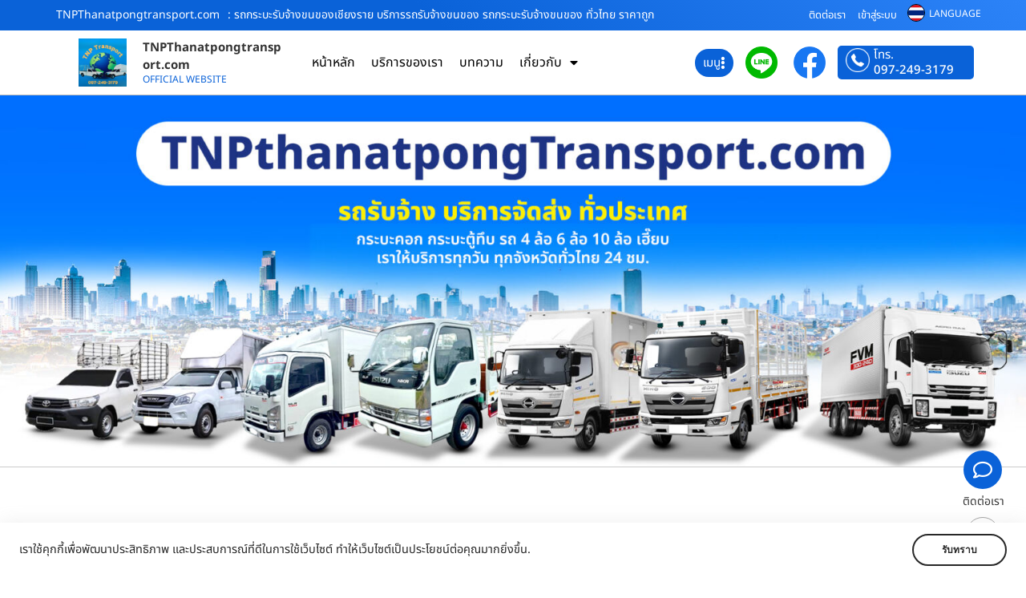

--- FILE ---
content_type: text/html; charset=UTF-8
request_url: https://www.tnpthanatpongtransport.com/%E0%B8%A3%E0%B8%96%E0%B8%81%E0%B8%A3%E0%B8%B0%E0%B8%9A%E0%B8%B0%E0%B8%A3%E0%B8%B1%E0%B8%9A%E0%B8%88%E0%B9%89%E0%B8%B2%E0%B8%87%E0%B8%82%E0%B8%99%E0%B8%82%E0%B8%AD%E0%B8%87%E0%B9%80%E0%B8%8A%E0%B8%B5%E0%B8%A2%E0%B8%87%E0%B8%A3%E0%B8%B2%E0%B8%A2/
body_size: 62480
content:
<!doctype html>
<html lang="th" prefix="og: https://ogp.me/ns#">
<head>
	<meta charset="UTF-8">
	<meta name="viewport" content="width=device-width, initial-scale=1">
	<link rel="profile" href="https://gmpg.org/xfn/11">
		<style>img:is([sizes="auto" i], [sizes^="auto," i]) { contain-intrinsic-size: 3000px 1500px }</style>
	
<!-- Search Engine Optimization by Rank Math - https://rankmath.com/ -->
<title>รถกระบะรับจ้างขนของเชียงราย บริการรถรับจ้างขนของ รถกระบะรับจ้างขนของ ทั่วไทย ราคาถูก - TNPThanatpongtransport.com</title>
<meta name="description" content="ให้บริการโดย จตุรทิศขนส่ง.com บริการรถ 4/6/10 ล้อ รับจ้างขนของ ขนเฟอร์นิเจอร์ สินค้า วัสดุก่อสร้าง สัตว์เลี้ยง มอเตอร์ไซค์ และ สิ่งของทุกชนิด"/>
<meta name="robots" content="follow, index, max-snippet:-1, max-video-preview:-1, max-image-preview:large"/>
<link rel="canonical" href="https://www.tnpthanatpongtransport.com/%e0%b8%a3%e0%b8%96%e0%b8%81%e0%b8%a3%e0%b8%b0%e0%b8%9a%e0%b8%b0%e0%b8%a3%e0%b8%b1%e0%b8%9a%e0%b8%88%e0%b9%89%e0%b8%b2%e0%b8%87%e0%b8%82%e0%b8%99%e0%b8%82%e0%b8%ad%e0%b8%87%e0%b9%80%e0%b8%8a%e0%b8%b5%e0%b8%a2%e0%b8%87%e0%b8%a3%e0%b8%b2%e0%b8%a2/" />
<meta property="og:locale" content="th_TH" />
<meta property="og:type" content="article" />
<meta property="og:title" content="รถกระบะรับจ้างขนของเชียงราย บริการรถรับจ้างขนของ รถกระบะรับจ้างขนของ ทั่วไทย ราคาถูก - TNPThanatpongtransport.com" />
<meta property="og:description" content="ให้บริการโดย จตุรทิศขนส่ง.com บริการรถ 4/6/10 ล้อ รับจ้างขนของ ขนเฟอร์นิเจอร์ สินค้า วัสดุก่อสร้าง สัตว์เลี้ยง มอเตอร์ไซค์ และ สิ่งของทุกชนิด" />
<meta property="og:url" content="https://www.tnpthanatpongtransport.com/%e0%b8%a3%e0%b8%96%e0%b8%81%e0%b8%a3%e0%b8%b0%e0%b8%9a%e0%b8%b0%e0%b8%a3%e0%b8%b1%e0%b8%9a%e0%b8%88%e0%b9%89%e0%b8%b2%e0%b8%87%e0%b8%82%e0%b8%99%e0%b8%82%e0%b8%ad%e0%b8%87%e0%b9%80%e0%b8%8a%e0%b8%b5%e0%b8%a2%e0%b8%87%e0%b8%a3%e0%b8%b2%e0%b8%a2/" />
<meta property="og:site_name" content="จตุรทิศขนส่ง.com" />
<meta property="article:section" content="บทความ" />
<meta property="og:image" content="https://www.tnpthanatpongtransport.com/wp-content/uploads/2023/12/จตุรทิศขนส่ง.com-บริการรถรับจ้าง-ขนย้ายของทุกชนิด-ทั่วไทย-ราคาถูก-148.jpg" />
<meta property="og:image:secure_url" content="https://www.tnpthanatpongtransport.com/wp-content/uploads/2023/12/จตุรทิศขนส่ง.com-บริการรถรับจ้าง-ขนย้ายของทุกชนิด-ทั่วไทย-ราคาถูก-148.jpg" />
<meta property="og:image:width" content="800" />
<meta property="og:image:height" content="450" />
<meta property="og:image:alt" content="รถกระบะรับจ้างขนของเชียงราย" />
<meta property="og:image:type" content="image/jpeg" />
<meta property="article:published_time" content="2024-01-02T01:27:00+07:00" />
<meta name="twitter:card" content="summary_large_image" />
<meta name="twitter:title" content="รถกระบะรับจ้างขนของเชียงราย บริการรถรับจ้างขนของ รถกระบะรับจ้างขนของ ทั่วไทย ราคาถูก - TNPThanatpongtransport.com" />
<meta name="twitter:description" content="ให้บริการโดย จตุรทิศขนส่ง.com บริการรถ 4/6/10 ล้อ รับจ้างขนของ ขนเฟอร์นิเจอร์ สินค้า วัสดุก่อสร้าง สัตว์เลี้ยง มอเตอร์ไซค์ และ สิ่งของทุกชนิด" />
<meta name="twitter:image" content="https://www.tnpthanatpongtransport.com/wp-content/uploads/2023/12/จตุรทิศขนส่ง.com-บริการรถรับจ้าง-ขนย้ายของทุกชนิด-ทั่วไทย-ราคาถูก-148.jpg" />
<script type="application/ld+json" class="rank-math-schema">{"@context":"https://schema.org","@graph":[{"@type":"Organization","@id":"https://www.tnpthanatpongtransport.com/#organization","name":"\u0e08\u0e15\u0e38\u0e23\u0e17\u0e34\u0e28\u0e02\u0e19\u0e2a\u0e48\u0e07.com","logo":{"@type":"ImageObject","@id":"https://www.tnpthanatpongtransport.com/#logo","url":"https://www.tnpthanatpongtransport.com/wp-content/uploads/2023/12/logo-\u0e08\u0e15\u0e38\u0e23\u0e17\u0e34\u0e28\u0e02\u0e19\u0e2a\u0e48\u0e07.jpg","contentUrl":"https://www.tnpthanatpongtransport.com/wp-content/uploads/2023/12/logo-\u0e08\u0e15\u0e38\u0e23\u0e17\u0e34\u0e28\u0e02\u0e19\u0e2a\u0e48\u0e07.jpg","caption":"\u0e08\u0e15\u0e38\u0e23\u0e17\u0e34\u0e28\u0e02\u0e19\u0e2a\u0e48\u0e07.com","inLanguage":"th","width":"605","height":"600"}},{"@type":"WebSite","@id":"https://www.tnpthanatpongtransport.com/#website","url":"https://www.tnpthanatpongtransport.com","name":"\u0e08\u0e15\u0e38\u0e23\u0e17\u0e34\u0e28\u0e02\u0e19\u0e2a\u0e48\u0e07.com","publisher":{"@id":"https://www.tnpthanatpongtransport.com/#organization"},"inLanguage":"th"},{"@type":"ImageObject","@id":"https://www.tnpthanatpongtransport.com/wp-content/uploads/2023/12/\u0e08\u0e15\u0e38\u0e23\u0e17\u0e34\u0e28\u0e02\u0e19\u0e2a\u0e48\u0e07.com-\u0e1a\u0e23\u0e34\u0e01\u0e32\u0e23\u0e23\u0e16\u0e23\u0e31\u0e1a\u0e08\u0e49\u0e32\u0e07-\u0e02\u0e19\u0e22\u0e49\u0e32\u0e22\u0e02\u0e2d\u0e07\u0e17\u0e38\u0e01\u0e0a\u0e19\u0e34\u0e14-\u0e17\u0e31\u0e48\u0e27\u0e44\u0e17\u0e22-\u0e23\u0e32\u0e04\u0e32\u0e16\u0e39\u0e01-148.jpg","url":"https://www.tnpthanatpongtransport.com/wp-content/uploads/2023/12/\u0e08\u0e15\u0e38\u0e23\u0e17\u0e34\u0e28\u0e02\u0e19\u0e2a\u0e48\u0e07.com-\u0e1a\u0e23\u0e34\u0e01\u0e32\u0e23\u0e23\u0e16\u0e23\u0e31\u0e1a\u0e08\u0e49\u0e32\u0e07-\u0e02\u0e19\u0e22\u0e49\u0e32\u0e22\u0e02\u0e2d\u0e07\u0e17\u0e38\u0e01\u0e0a\u0e19\u0e34\u0e14-\u0e17\u0e31\u0e48\u0e27\u0e44\u0e17\u0e22-\u0e23\u0e32\u0e04\u0e32\u0e16\u0e39\u0e01-148.jpg","width":"800","height":"450","inLanguage":"th"},{"@type":"BreadcrumbList","@id":"https://www.tnpthanatpongtransport.com/%e0%b8%a3%e0%b8%96%e0%b8%81%e0%b8%a3%e0%b8%b0%e0%b8%9a%e0%b8%b0%e0%b8%a3%e0%b8%b1%e0%b8%9a%e0%b8%88%e0%b9%89%e0%b8%b2%e0%b8%87%e0%b8%82%e0%b8%99%e0%b8%82%e0%b8%ad%e0%b8%87%e0%b9%80%e0%b8%8a%e0%b8%b5%e0%b8%a2%e0%b8%87%e0%b8%a3%e0%b8%b2%e0%b8%a2/#breadcrumb","itemListElement":[{"@type":"ListItem","position":"1","item":{"@id":"https://www.tnpthanatpongtransport.com","name":"Home"}},{"@type":"ListItem","position":"2","item":{"@id":"https://www.tnpthanatpongtransport.com/%e0%b8%a3%e0%b8%96%e0%b8%81%e0%b8%a3%e0%b8%b0%e0%b8%9a%e0%b8%b0%e0%b8%a3%e0%b8%b1%e0%b8%9a%e0%b8%88%e0%b9%89%e0%b8%b2%e0%b8%87%e0%b8%82%e0%b8%99%e0%b8%82%e0%b8%ad%e0%b8%87%e0%b9%80%e0%b8%8a%e0%b8%b5%e0%b8%a2%e0%b8%87%e0%b8%a3%e0%b8%b2%e0%b8%a2/","name":"\u0e23\u0e16\u0e01\u0e23\u0e30\u0e1a\u0e30\u0e23\u0e31\u0e1a\u0e08\u0e49\u0e32\u0e07\u0e02\u0e19\u0e02\u0e2d\u0e07\u0e40\u0e0a\u0e35\u0e22\u0e07\u0e23\u0e32\u0e22 \u0e1a\u0e23\u0e34\u0e01\u0e32\u0e23\u0e23\u0e16\u0e23\u0e31\u0e1a\u0e08\u0e49\u0e32\u0e07\u0e02\u0e19\u0e02\u0e2d\u0e07 \u0e23\u0e16\u0e01\u0e23\u0e30\u0e1a\u0e30\u0e23\u0e31\u0e1a\u0e08\u0e49\u0e32\u0e07\u0e02\u0e19\u0e02\u0e2d\u0e07 \u0e17\u0e31\u0e48\u0e27\u0e44\u0e17\u0e22 \u0e23\u0e32\u0e04\u0e32\u0e16\u0e39\u0e01"}}]},{"@type":"WebPage","@id":"https://www.tnpthanatpongtransport.com/%e0%b8%a3%e0%b8%96%e0%b8%81%e0%b8%a3%e0%b8%b0%e0%b8%9a%e0%b8%b0%e0%b8%a3%e0%b8%b1%e0%b8%9a%e0%b8%88%e0%b9%89%e0%b8%b2%e0%b8%87%e0%b8%82%e0%b8%99%e0%b8%82%e0%b8%ad%e0%b8%87%e0%b9%80%e0%b8%8a%e0%b8%b5%e0%b8%a2%e0%b8%87%e0%b8%a3%e0%b8%b2%e0%b8%a2/#webpage","url":"https://www.tnpthanatpongtransport.com/%e0%b8%a3%e0%b8%96%e0%b8%81%e0%b8%a3%e0%b8%b0%e0%b8%9a%e0%b8%b0%e0%b8%a3%e0%b8%b1%e0%b8%9a%e0%b8%88%e0%b9%89%e0%b8%b2%e0%b8%87%e0%b8%82%e0%b8%99%e0%b8%82%e0%b8%ad%e0%b8%87%e0%b9%80%e0%b8%8a%e0%b8%b5%e0%b8%a2%e0%b8%87%e0%b8%a3%e0%b8%b2%e0%b8%a2/","name":"\u0e23\u0e16\u0e01\u0e23\u0e30\u0e1a\u0e30\u0e23\u0e31\u0e1a\u0e08\u0e49\u0e32\u0e07\u0e02\u0e19\u0e02\u0e2d\u0e07\u0e40\u0e0a\u0e35\u0e22\u0e07\u0e23\u0e32\u0e22 \u0e1a\u0e23\u0e34\u0e01\u0e32\u0e23\u0e23\u0e16\u0e23\u0e31\u0e1a\u0e08\u0e49\u0e32\u0e07\u0e02\u0e19\u0e02\u0e2d\u0e07 \u0e23\u0e16\u0e01\u0e23\u0e30\u0e1a\u0e30\u0e23\u0e31\u0e1a\u0e08\u0e49\u0e32\u0e07\u0e02\u0e19\u0e02\u0e2d\u0e07 \u0e17\u0e31\u0e48\u0e27\u0e44\u0e17\u0e22 \u0e23\u0e32\u0e04\u0e32\u0e16\u0e39\u0e01 - TNPThanatpongtransport.com","datePublished":"2024-01-02T01:27:00+07:00","dateModified":"2024-01-02T01:27:00+07:00","isPartOf":{"@id":"https://www.tnpthanatpongtransport.com/#website"},"primaryImageOfPage":{"@id":"https://www.tnpthanatpongtransport.com/wp-content/uploads/2023/12/\u0e08\u0e15\u0e38\u0e23\u0e17\u0e34\u0e28\u0e02\u0e19\u0e2a\u0e48\u0e07.com-\u0e1a\u0e23\u0e34\u0e01\u0e32\u0e23\u0e23\u0e16\u0e23\u0e31\u0e1a\u0e08\u0e49\u0e32\u0e07-\u0e02\u0e19\u0e22\u0e49\u0e32\u0e22\u0e02\u0e2d\u0e07\u0e17\u0e38\u0e01\u0e0a\u0e19\u0e34\u0e14-\u0e17\u0e31\u0e48\u0e27\u0e44\u0e17\u0e22-\u0e23\u0e32\u0e04\u0e32\u0e16\u0e39\u0e01-148.jpg"},"inLanguage":"th","breadcrumb":{"@id":"https://www.tnpthanatpongtransport.com/%e0%b8%a3%e0%b8%96%e0%b8%81%e0%b8%a3%e0%b8%b0%e0%b8%9a%e0%b8%b0%e0%b8%a3%e0%b8%b1%e0%b8%9a%e0%b8%88%e0%b9%89%e0%b8%b2%e0%b8%87%e0%b8%82%e0%b8%99%e0%b8%82%e0%b8%ad%e0%b8%87%e0%b9%80%e0%b8%8a%e0%b8%b5%e0%b8%a2%e0%b8%87%e0%b8%a3%e0%b8%b2%e0%b8%a2/#breadcrumb"}},{"@type":"Person","@id":"https://www.tnpthanatpongtransport.com/author/thailink-co/","name":"Thailink.co","url":"https://www.tnpthanatpongtransport.com/author/thailink-co/","image":{"@type":"ImageObject","@id":"https://secure.gravatar.com/avatar/349031d1a0d6639e7bf9edbf904cc92e64d5978bfc218e9f8dcc3ecdf2f15430?s=96&amp;d=mm&amp;r=g","url":"https://secure.gravatar.com/avatar/349031d1a0d6639e7bf9edbf904cc92e64d5978bfc218e9f8dcc3ecdf2f15430?s=96&amp;d=mm&amp;r=g","caption":"Thailink.co","inLanguage":"th"},"worksFor":{"@id":"https://www.tnpthanatpongtransport.com/#organization"}},{"@type":"BlogPosting","headline":"\u0e23\u0e16\u0e01\u0e23\u0e30\u0e1a\u0e30\u0e23\u0e31\u0e1a\u0e08\u0e49\u0e32\u0e07\u0e02\u0e19\u0e02\u0e2d\u0e07\u0e40\u0e0a\u0e35\u0e22\u0e07\u0e23\u0e32\u0e22 \u0e1a\u0e23\u0e34\u0e01\u0e32\u0e23\u0e23\u0e16\u0e23\u0e31\u0e1a\u0e08\u0e49\u0e32\u0e07\u0e02\u0e19\u0e02\u0e2d\u0e07 \u0e23\u0e16\u0e01\u0e23\u0e30\u0e1a\u0e30\u0e23\u0e31\u0e1a\u0e08\u0e49\u0e32\u0e07\u0e02\u0e19\u0e02\u0e2d\u0e07 \u0e17\u0e31\u0e48\u0e27\u0e44\u0e17\u0e22 \u0e23\u0e32\u0e04\u0e32\u0e16\u0e39\u0e01 -","keywords":"\u0e23\u0e16\u0e01\u0e23\u0e30\u0e1a\u0e30\u0e23\u0e31\u0e1a\u0e08\u0e49\u0e32\u0e07\u0e02\u0e19\u0e02\u0e2d\u0e07\u0e40\u0e0a\u0e35\u0e22\u0e07\u0e23\u0e32\u0e22","datePublished":"2024-01-02T01:27:00+07:00","dateModified":"2024-01-02T01:27:00+07:00","author":{"@id":"https://www.tnpthanatpongtransport.com/author/thailink-co/","name":"Thailink.co"},"publisher":{"@id":"https://www.tnpthanatpongtransport.com/#organization"},"description":"\u0e43\u0e2b\u0e49\u0e1a\u0e23\u0e34\u0e01\u0e32\u0e23\u0e42\u0e14\u0e22 \u0e08\u0e15\u0e38\u0e23\u0e17\u0e34\u0e28\u0e02\u0e19\u0e2a\u0e48\u0e07.com \u0e1a\u0e23\u0e34\u0e01\u0e32\u0e23\u0e23\u0e16 4/6/10 \u0e25\u0e49\u0e2d \u0e23\u0e31\u0e1a\u0e08\u0e49\u0e32\u0e07\u0e02\u0e19\u0e02\u0e2d\u0e07 \u0e02\u0e19\u0e40\u0e1f\u0e2d\u0e23\u0e4c\u0e19\u0e34\u0e40\u0e08\u0e2d\u0e23\u0e4c \u0e2a\u0e34\u0e19\u0e04\u0e49\u0e32 \u0e27\u0e31\u0e2a\u0e14\u0e38\u0e01\u0e48\u0e2d\u0e2a\u0e23\u0e49\u0e32\u0e07 \u0e2a\u0e31\u0e15\u0e27\u0e4c\u0e40\u0e25\u0e35\u0e49\u0e22\u0e07 \u0e21\u0e2d\u0e40\u0e15\u0e2d\u0e23\u0e4c\u0e44\u0e0b\u0e04\u0e4c \u0e41\u0e25\u0e30 \u0e2a\u0e34\u0e48\u0e07\u0e02\u0e2d\u0e07\u0e17\u0e38\u0e01\u0e0a\u0e19\u0e34\u0e14","name":"\u0e23\u0e16\u0e01\u0e23\u0e30\u0e1a\u0e30\u0e23\u0e31\u0e1a\u0e08\u0e49\u0e32\u0e07\u0e02\u0e19\u0e02\u0e2d\u0e07\u0e40\u0e0a\u0e35\u0e22\u0e07\u0e23\u0e32\u0e22 \u0e1a\u0e23\u0e34\u0e01\u0e32\u0e23\u0e23\u0e16\u0e23\u0e31\u0e1a\u0e08\u0e49\u0e32\u0e07\u0e02\u0e19\u0e02\u0e2d\u0e07 \u0e23\u0e16\u0e01\u0e23\u0e30\u0e1a\u0e30\u0e23\u0e31\u0e1a\u0e08\u0e49\u0e32\u0e07\u0e02\u0e19\u0e02\u0e2d\u0e07 \u0e17\u0e31\u0e48\u0e27\u0e44\u0e17\u0e22 \u0e23\u0e32\u0e04\u0e32\u0e16\u0e39\u0e01 -","@id":"https://www.tnpthanatpongtransport.com/%e0%b8%a3%e0%b8%96%e0%b8%81%e0%b8%a3%e0%b8%b0%e0%b8%9a%e0%b8%b0%e0%b8%a3%e0%b8%b1%e0%b8%9a%e0%b8%88%e0%b9%89%e0%b8%b2%e0%b8%87%e0%b8%82%e0%b8%99%e0%b8%82%e0%b8%ad%e0%b8%87%e0%b9%80%e0%b8%8a%e0%b8%b5%e0%b8%a2%e0%b8%87%e0%b8%a3%e0%b8%b2%e0%b8%a2/#richSnippet","isPartOf":{"@id":"https://www.tnpthanatpongtransport.com/%e0%b8%a3%e0%b8%96%e0%b8%81%e0%b8%a3%e0%b8%b0%e0%b8%9a%e0%b8%b0%e0%b8%a3%e0%b8%b1%e0%b8%9a%e0%b8%88%e0%b9%89%e0%b8%b2%e0%b8%87%e0%b8%82%e0%b8%99%e0%b8%82%e0%b8%ad%e0%b8%87%e0%b9%80%e0%b8%8a%e0%b8%b5%e0%b8%a2%e0%b8%87%e0%b8%a3%e0%b8%b2%e0%b8%a2/#webpage"},"image":{"@id":"https://www.tnpthanatpongtransport.com/wp-content/uploads/2023/12/\u0e08\u0e15\u0e38\u0e23\u0e17\u0e34\u0e28\u0e02\u0e19\u0e2a\u0e48\u0e07.com-\u0e1a\u0e23\u0e34\u0e01\u0e32\u0e23\u0e23\u0e16\u0e23\u0e31\u0e1a\u0e08\u0e49\u0e32\u0e07-\u0e02\u0e19\u0e22\u0e49\u0e32\u0e22\u0e02\u0e2d\u0e07\u0e17\u0e38\u0e01\u0e0a\u0e19\u0e34\u0e14-\u0e17\u0e31\u0e48\u0e27\u0e44\u0e17\u0e22-\u0e23\u0e32\u0e04\u0e32\u0e16\u0e39\u0e01-148.jpg"},"inLanguage":"th","mainEntityOfPage":{"@id":"https://www.tnpthanatpongtransport.com/%e0%b8%a3%e0%b8%96%e0%b8%81%e0%b8%a3%e0%b8%b0%e0%b8%9a%e0%b8%b0%e0%b8%a3%e0%b8%b1%e0%b8%9a%e0%b8%88%e0%b9%89%e0%b8%b2%e0%b8%87%e0%b8%82%e0%b8%99%e0%b8%82%e0%b8%ad%e0%b8%87%e0%b9%80%e0%b8%8a%e0%b8%b5%e0%b8%a2%e0%b8%87%e0%b8%a3%e0%b8%b2%e0%b8%a2/#webpage"}}]}</script>
<!-- /Rank Math WordPress SEO plugin -->

<link rel='dns-prefetch' href='//translate.google.com' />
<link rel="alternate" type="application/rss+xml" title="TNPThanatpongtransport.com &raquo; ฟีด" href="https://www.tnpthanatpongtransport.com/feed/" />
<link rel="alternate" type="application/rss+xml" title="TNPThanatpongtransport.com &raquo; ฟีดความเห็น" href="https://www.tnpthanatpongtransport.com/comments/feed/" />
<link rel="alternate" type="application/rss+xml" title="TNPThanatpongtransport.com &raquo; รถกระบะรับจ้างขนของเชียงราย บริการรถรับจ้างขนของ รถกระบะรับจ้างขนของ ทั่วไทย ราคาถูก ฟีดความเห็น" href="https://www.tnpthanatpongtransport.com/%e0%b8%a3%e0%b8%96%e0%b8%81%e0%b8%a3%e0%b8%b0%e0%b8%9a%e0%b8%b0%e0%b8%a3%e0%b8%b1%e0%b8%9a%e0%b8%88%e0%b9%89%e0%b8%b2%e0%b8%87%e0%b8%82%e0%b8%99%e0%b8%82%e0%b8%ad%e0%b8%87%e0%b9%80%e0%b8%8a%e0%b8%b5%e0%b8%a2%e0%b8%87%e0%b8%a3%e0%b8%b2%e0%b8%a2/feed/" />
<script>
window._wpemojiSettings = {"baseUrl":"https:\/\/s.w.org\/images\/core\/emoji\/16.0.1\/72x72\/","ext":".png","svgUrl":"https:\/\/s.w.org\/images\/core\/emoji\/16.0.1\/svg\/","svgExt":".svg","source":{"concatemoji":"https:\/\/www.tnpthanatpongtransport.com\/wp-includes\/js\/wp-emoji-release.min.js?ver=6.8.3"}};
/*! This file is auto-generated */
!function(s,n){var o,i,e;function c(e){try{var t={supportTests:e,timestamp:(new Date).valueOf()};sessionStorage.setItem(o,JSON.stringify(t))}catch(e){}}function p(e,t,n){e.clearRect(0,0,e.canvas.width,e.canvas.height),e.fillText(t,0,0);var t=new Uint32Array(e.getImageData(0,0,e.canvas.width,e.canvas.height).data),a=(e.clearRect(0,0,e.canvas.width,e.canvas.height),e.fillText(n,0,0),new Uint32Array(e.getImageData(0,0,e.canvas.width,e.canvas.height).data));return t.every(function(e,t){return e===a[t]})}function u(e,t){e.clearRect(0,0,e.canvas.width,e.canvas.height),e.fillText(t,0,0);for(var n=e.getImageData(16,16,1,1),a=0;a<n.data.length;a++)if(0!==n.data[a])return!1;return!0}function f(e,t,n,a){switch(t){case"flag":return n(e,"\ud83c\udff3\ufe0f\u200d\u26a7\ufe0f","\ud83c\udff3\ufe0f\u200b\u26a7\ufe0f")?!1:!n(e,"\ud83c\udde8\ud83c\uddf6","\ud83c\udde8\u200b\ud83c\uddf6")&&!n(e,"\ud83c\udff4\udb40\udc67\udb40\udc62\udb40\udc65\udb40\udc6e\udb40\udc67\udb40\udc7f","\ud83c\udff4\u200b\udb40\udc67\u200b\udb40\udc62\u200b\udb40\udc65\u200b\udb40\udc6e\u200b\udb40\udc67\u200b\udb40\udc7f");case"emoji":return!a(e,"\ud83e\udedf")}return!1}function g(e,t,n,a){var r="undefined"!=typeof WorkerGlobalScope&&self instanceof WorkerGlobalScope?new OffscreenCanvas(300,150):s.createElement("canvas"),o=r.getContext("2d",{willReadFrequently:!0}),i=(o.textBaseline="top",o.font="600 32px Arial",{});return e.forEach(function(e){i[e]=t(o,e,n,a)}),i}function t(e){var t=s.createElement("script");t.src=e,t.defer=!0,s.head.appendChild(t)}"undefined"!=typeof Promise&&(o="wpEmojiSettingsSupports",i=["flag","emoji"],n.supports={everything:!0,everythingExceptFlag:!0},e=new Promise(function(e){s.addEventListener("DOMContentLoaded",e,{once:!0})}),new Promise(function(t){var n=function(){try{var e=JSON.parse(sessionStorage.getItem(o));if("object"==typeof e&&"number"==typeof e.timestamp&&(new Date).valueOf()<e.timestamp+604800&&"object"==typeof e.supportTests)return e.supportTests}catch(e){}return null}();if(!n){if("undefined"!=typeof Worker&&"undefined"!=typeof OffscreenCanvas&&"undefined"!=typeof URL&&URL.createObjectURL&&"undefined"!=typeof Blob)try{var e="postMessage("+g.toString()+"("+[JSON.stringify(i),f.toString(),p.toString(),u.toString()].join(",")+"));",a=new Blob([e],{type:"text/javascript"}),r=new Worker(URL.createObjectURL(a),{name:"wpTestEmojiSupports"});return void(r.onmessage=function(e){c(n=e.data),r.terminate(),t(n)})}catch(e){}c(n=g(i,f,p,u))}t(n)}).then(function(e){for(var t in e)n.supports[t]=e[t],n.supports.everything=n.supports.everything&&n.supports[t],"flag"!==t&&(n.supports.everythingExceptFlag=n.supports.everythingExceptFlag&&n.supports[t]);n.supports.everythingExceptFlag=n.supports.everythingExceptFlag&&!n.supports.flag,n.DOMReady=!1,n.readyCallback=function(){n.DOMReady=!0}}).then(function(){return e}).then(function(){var e;n.supports.everything||(n.readyCallback(),(e=n.source||{}).concatemoji?t(e.concatemoji):e.wpemoji&&e.twemoji&&(t(e.twemoji),t(e.wpemoji)))}))}((window,document),window._wpemojiSettings);
</script>
<link rel='stylesheet' id='dashicons-css' href='https://www.tnpthanatpongtransport.com/wp-includes/css/dashicons.min.css?ver=6.8.3' media='all' />
<link rel='stylesheet' id='post-views-counter-frontend-css' href='https://www.tnpthanatpongtransport.com/wp-content/plugins/post-views-counter/css/frontend.min.css?ver=1.5.5' media='all' />
<style id='wp-emoji-styles-inline-css'>

	img.wp-smiley, img.emoji {
		display: inline !important;
		border: none !important;
		box-shadow: none !important;
		height: 1em !important;
		width: 1em !important;
		margin: 0 0.07em !important;
		vertical-align: -0.1em !important;
		background: none !important;
		padding: 0 !important;
	}
</style>
<link rel='stylesheet' id='wp-block-library-css' href='https://www.tnpthanatpongtransport.com/wp-includes/css/dist/block-library/style.min.css?ver=6.8.3' media='all' />
<style id='global-styles-inline-css'>
:root{--wp--preset--aspect-ratio--square: 1;--wp--preset--aspect-ratio--4-3: 4/3;--wp--preset--aspect-ratio--3-4: 3/4;--wp--preset--aspect-ratio--3-2: 3/2;--wp--preset--aspect-ratio--2-3: 2/3;--wp--preset--aspect-ratio--16-9: 16/9;--wp--preset--aspect-ratio--9-16: 9/16;--wp--preset--color--black: #000000;--wp--preset--color--cyan-bluish-gray: #abb8c3;--wp--preset--color--white: #ffffff;--wp--preset--color--pale-pink: #f78da7;--wp--preset--color--vivid-red: #cf2e2e;--wp--preset--color--luminous-vivid-orange: #ff6900;--wp--preset--color--luminous-vivid-amber: #fcb900;--wp--preset--color--light-green-cyan: #7bdcb5;--wp--preset--color--vivid-green-cyan: #00d084;--wp--preset--color--pale-cyan-blue: #8ed1fc;--wp--preset--color--vivid-cyan-blue: #0693e3;--wp--preset--color--vivid-purple: #9b51e0;--wp--preset--gradient--vivid-cyan-blue-to-vivid-purple: linear-gradient(135deg,rgba(6,147,227,1) 0%,rgb(155,81,224) 100%);--wp--preset--gradient--light-green-cyan-to-vivid-green-cyan: linear-gradient(135deg,rgb(122,220,180) 0%,rgb(0,208,130) 100%);--wp--preset--gradient--luminous-vivid-amber-to-luminous-vivid-orange: linear-gradient(135deg,rgba(252,185,0,1) 0%,rgba(255,105,0,1) 100%);--wp--preset--gradient--luminous-vivid-orange-to-vivid-red: linear-gradient(135deg,rgba(255,105,0,1) 0%,rgb(207,46,46) 100%);--wp--preset--gradient--very-light-gray-to-cyan-bluish-gray: linear-gradient(135deg,rgb(238,238,238) 0%,rgb(169,184,195) 100%);--wp--preset--gradient--cool-to-warm-spectrum: linear-gradient(135deg,rgb(74,234,220) 0%,rgb(151,120,209) 20%,rgb(207,42,186) 40%,rgb(238,44,130) 60%,rgb(251,105,98) 80%,rgb(254,248,76) 100%);--wp--preset--gradient--blush-light-purple: linear-gradient(135deg,rgb(255,206,236) 0%,rgb(152,150,240) 100%);--wp--preset--gradient--blush-bordeaux: linear-gradient(135deg,rgb(254,205,165) 0%,rgb(254,45,45) 50%,rgb(107,0,62) 100%);--wp--preset--gradient--luminous-dusk: linear-gradient(135deg,rgb(255,203,112) 0%,rgb(199,81,192) 50%,rgb(65,88,208) 100%);--wp--preset--gradient--pale-ocean: linear-gradient(135deg,rgb(255,245,203) 0%,rgb(182,227,212) 50%,rgb(51,167,181) 100%);--wp--preset--gradient--electric-grass: linear-gradient(135deg,rgb(202,248,128) 0%,rgb(113,206,126) 100%);--wp--preset--gradient--midnight: linear-gradient(135deg,rgb(2,3,129) 0%,rgb(40,116,252) 100%);--wp--preset--font-size--small: 13px;--wp--preset--font-size--medium: 20px;--wp--preset--font-size--large: 36px;--wp--preset--font-size--x-large: 42px;--wp--preset--spacing--20: 0.44rem;--wp--preset--spacing--30: 0.67rem;--wp--preset--spacing--40: 1rem;--wp--preset--spacing--50: 1.5rem;--wp--preset--spacing--60: 2.25rem;--wp--preset--spacing--70: 3.38rem;--wp--preset--spacing--80: 5.06rem;--wp--preset--shadow--natural: 6px 6px 9px rgba(0, 0, 0, 0.2);--wp--preset--shadow--deep: 12px 12px 50px rgba(0, 0, 0, 0.4);--wp--preset--shadow--sharp: 6px 6px 0px rgba(0, 0, 0, 0.2);--wp--preset--shadow--outlined: 6px 6px 0px -3px rgba(255, 255, 255, 1), 6px 6px rgba(0, 0, 0, 1);--wp--preset--shadow--crisp: 6px 6px 0px rgba(0, 0, 0, 1);}:root { --wp--style--global--content-size: 800px;--wp--style--global--wide-size: 1200px; }:where(body) { margin: 0; }.wp-site-blocks > .alignleft { float: left; margin-right: 2em; }.wp-site-blocks > .alignright { float: right; margin-left: 2em; }.wp-site-blocks > .aligncenter { justify-content: center; margin-left: auto; margin-right: auto; }:where(.wp-site-blocks) > * { margin-block-start: 24px; margin-block-end: 0; }:where(.wp-site-blocks) > :first-child { margin-block-start: 0; }:where(.wp-site-blocks) > :last-child { margin-block-end: 0; }:root { --wp--style--block-gap: 24px; }:root :where(.is-layout-flow) > :first-child{margin-block-start: 0;}:root :where(.is-layout-flow) > :last-child{margin-block-end: 0;}:root :where(.is-layout-flow) > *{margin-block-start: 24px;margin-block-end: 0;}:root :where(.is-layout-constrained) > :first-child{margin-block-start: 0;}:root :where(.is-layout-constrained) > :last-child{margin-block-end: 0;}:root :where(.is-layout-constrained) > *{margin-block-start: 24px;margin-block-end: 0;}:root :where(.is-layout-flex){gap: 24px;}:root :where(.is-layout-grid){gap: 24px;}.is-layout-flow > .alignleft{float: left;margin-inline-start: 0;margin-inline-end: 2em;}.is-layout-flow > .alignright{float: right;margin-inline-start: 2em;margin-inline-end: 0;}.is-layout-flow > .aligncenter{margin-left: auto !important;margin-right: auto !important;}.is-layout-constrained > .alignleft{float: left;margin-inline-start: 0;margin-inline-end: 2em;}.is-layout-constrained > .alignright{float: right;margin-inline-start: 2em;margin-inline-end: 0;}.is-layout-constrained > .aligncenter{margin-left: auto !important;margin-right: auto !important;}.is-layout-constrained > :where(:not(.alignleft):not(.alignright):not(.alignfull)){max-width: var(--wp--style--global--content-size);margin-left: auto !important;margin-right: auto !important;}.is-layout-constrained > .alignwide{max-width: var(--wp--style--global--wide-size);}body .is-layout-flex{display: flex;}.is-layout-flex{flex-wrap: wrap;align-items: center;}.is-layout-flex > :is(*, div){margin: 0;}body .is-layout-grid{display: grid;}.is-layout-grid > :is(*, div){margin: 0;}body{padding-top: 0px;padding-right: 0px;padding-bottom: 0px;padding-left: 0px;}a:where(:not(.wp-element-button)){text-decoration: underline;}:root :where(.wp-element-button, .wp-block-button__link){background-color: #32373c;border-width: 0;color: #fff;font-family: inherit;font-size: inherit;line-height: inherit;padding: calc(0.667em + 2px) calc(1.333em + 2px);text-decoration: none;}.has-black-color{color: var(--wp--preset--color--black) !important;}.has-cyan-bluish-gray-color{color: var(--wp--preset--color--cyan-bluish-gray) !important;}.has-white-color{color: var(--wp--preset--color--white) !important;}.has-pale-pink-color{color: var(--wp--preset--color--pale-pink) !important;}.has-vivid-red-color{color: var(--wp--preset--color--vivid-red) !important;}.has-luminous-vivid-orange-color{color: var(--wp--preset--color--luminous-vivid-orange) !important;}.has-luminous-vivid-amber-color{color: var(--wp--preset--color--luminous-vivid-amber) !important;}.has-light-green-cyan-color{color: var(--wp--preset--color--light-green-cyan) !important;}.has-vivid-green-cyan-color{color: var(--wp--preset--color--vivid-green-cyan) !important;}.has-pale-cyan-blue-color{color: var(--wp--preset--color--pale-cyan-blue) !important;}.has-vivid-cyan-blue-color{color: var(--wp--preset--color--vivid-cyan-blue) !important;}.has-vivid-purple-color{color: var(--wp--preset--color--vivid-purple) !important;}.has-black-background-color{background-color: var(--wp--preset--color--black) !important;}.has-cyan-bluish-gray-background-color{background-color: var(--wp--preset--color--cyan-bluish-gray) !important;}.has-white-background-color{background-color: var(--wp--preset--color--white) !important;}.has-pale-pink-background-color{background-color: var(--wp--preset--color--pale-pink) !important;}.has-vivid-red-background-color{background-color: var(--wp--preset--color--vivid-red) !important;}.has-luminous-vivid-orange-background-color{background-color: var(--wp--preset--color--luminous-vivid-orange) !important;}.has-luminous-vivid-amber-background-color{background-color: var(--wp--preset--color--luminous-vivid-amber) !important;}.has-light-green-cyan-background-color{background-color: var(--wp--preset--color--light-green-cyan) !important;}.has-vivid-green-cyan-background-color{background-color: var(--wp--preset--color--vivid-green-cyan) !important;}.has-pale-cyan-blue-background-color{background-color: var(--wp--preset--color--pale-cyan-blue) !important;}.has-vivid-cyan-blue-background-color{background-color: var(--wp--preset--color--vivid-cyan-blue) !important;}.has-vivid-purple-background-color{background-color: var(--wp--preset--color--vivid-purple) !important;}.has-black-border-color{border-color: var(--wp--preset--color--black) !important;}.has-cyan-bluish-gray-border-color{border-color: var(--wp--preset--color--cyan-bluish-gray) !important;}.has-white-border-color{border-color: var(--wp--preset--color--white) !important;}.has-pale-pink-border-color{border-color: var(--wp--preset--color--pale-pink) !important;}.has-vivid-red-border-color{border-color: var(--wp--preset--color--vivid-red) !important;}.has-luminous-vivid-orange-border-color{border-color: var(--wp--preset--color--luminous-vivid-orange) !important;}.has-luminous-vivid-amber-border-color{border-color: var(--wp--preset--color--luminous-vivid-amber) !important;}.has-light-green-cyan-border-color{border-color: var(--wp--preset--color--light-green-cyan) !important;}.has-vivid-green-cyan-border-color{border-color: var(--wp--preset--color--vivid-green-cyan) !important;}.has-pale-cyan-blue-border-color{border-color: var(--wp--preset--color--pale-cyan-blue) !important;}.has-vivid-cyan-blue-border-color{border-color: var(--wp--preset--color--vivid-cyan-blue) !important;}.has-vivid-purple-border-color{border-color: var(--wp--preset--color--vivid-purple) !important;}.has-vivid-cyan-blue-to-vivid-purple-gradient-background{background: var(--wp--preset--gradient--vivid-cyan-blue-to-vivid-purple) !important;}.has-light-green-cyan-to-vivid-green-cyan-gradient-background{background: var(--wp--preset--gradient--light-green-cyan-to-vivid-green-cyan) !important;}.has-luminous-vivid-amber-to-luminous-vivid-orange-gradient-background{background: var(--wp--preset--gradient--luminous-vivid-amber-to-luminous-vivid-orange) !important;}.has-luminous-vivid-orange-to-vivid-red-gradient-background{background: var(--wp--preset--gradient--luminous-vivid-orange-to-vivid-red) !important;}.has-very-light-gray-to-cyan-bluish-gray-gradient-background{background: var(--wp--preset--gradient--very-light-gray-to-cyan-bluish-gray) !important;}.has-cool-to-warm-spectrum-gradient-background{background: var(--wp--preset--gradient--cool-to-warm-spectrum) !important;}.has-blush-light-purple-gradient-background{background: var(--wp--preset--gradient--blush-light-purple) !important;}.has-blush-bordeaux-gradient-background{background: var(--wp--preset--gradient--blush-bordeaux) !important;}.has-luminous-dusk-gradient-background{background: var(--wp--preset--gradient--luminous-dusk) !important;}.has-pale-ocean-gradient-background{background: var(--wp--preset--gradient--pale-ocean) !important;}.has-electric-grass-gradient-background{background: var(--wp--preset--gradient--electric-grass) !important;}.has-midnight-gradient-background{background: var(--wp--preset--gradient--midnight) !important;}.has-small-font-size{font-size: var(--wp--preset--font-size--small) !important;}.has-medium-font-size{font-size: var(--wp--preset--font-size--medium) !important;}.has-large-font-size{font-size: var(--wp--preset--font-size--large) !important;}.has-x-large-font-size{font-size: var(--wp--preset--font-size--x-large) !important;}
:root :where(.wp-block-pullquote){font-size: 1.5em;line-height: 1.6;}
</style>
<link rel='stylesheet' id='google-language-translator-css' href='https://www.tnpthanatpongtransport.com/wp-content/plugins/google-language-translator/css/style.css?ver=6.0.20' media='' />
<link rel='stylesheet' id='wpa-css-css' href='https://www.tnpthanatpongtransport.com/wp-content/plugins/honeypot/includes/css/wpa.css?ver=2.3.02' media='all' />
<link rel='stylesheet' id='wpuf-layout1-css' href='https://www.tnpthanatpongtransport.com/wp-content/plugins/wp-user-frontend/assets/css/frontend-form/layout1.css?ver=4.1.12' media='all' />
<link rel='stylesheet' id='wpuf-frontend-forms-css' href='https://www.tnpthanatpongtransport.com/wp-content/plugins/wp-user-frontend/assets/css/frontend-forms.css?ver=4.1.12' media='all' />
<link rel='stylesheet' id='wpuf-sweetalert2-css' href='https://www.tnpthanatpongtransport.com/wp-content/plugins/wp-user-frontend/assets/vendor/sweetalert2/sweetalert2.css?ver=11.4.8' media='all' />
<link rel='stylesheet' id='wpuf-jquery-ui-css' href='https://www.tnpthanatpongtransport.com/wp-content/plugins/wp-user-frontend/assets/css/jquery-ui-1.9.1.custom.css?ver=1.9.1' media='all' />
<link rel='stylesheet' id='hello-elementor-css' href='https://www.tnpthanatpongtransport.com/wp-content/themes/hello-elementor/assets/css/reset.css?ver=3.4.4' media='all' />
<link rel='stylesheet' id='hello-elementor-theme-style-css' href='https://www.tnpthanatpongtransport.com/wp-content/themes/hello-elementor/assets/css/theme.css?ver=3.4.4' media='all' />
<link rel='stylesheet' id='hello-elementor-header-footer-css' href='https://www.tnpthanatpongtransport.com/wp-content/themes/hello-elementor/assets/css/header-footer.css?ver=3.4.4' media='all' />
<link rel='stylesheet' id='elementor-frontend-css' href='https://www.tnpthanatpongtransport.com/wp-content/plugins/elementor/assets/css/frontend.min.css?ver=3.32.3' media='all' />
<link rel='stylesheet' id='elementor-post-54-css' href='https://www.tnpthanatpongtransport.com/wp-content/uploads/elementor/css/post-54.css?ver=1760348670' media='all' />
<link rel='stylesheet' id='widget-heading-css' href='https://www.tnpthanatpongtransport.com/wp-content/plugins/elementor/assets/css/widget-heading.min.css?ver=3.32.3' media='all' />
<link rel='stylesheet' id='widget-menu-anchor-css' href='https://www.tnpthanatpongtransport.com/wp-content/plugins/elementor/assets/css/widget-menu-anchor.min.css?ver=3.32.3' media='all' />
<link rel='stylesheet' id='widget-testimonial-css' href='https://www.tnpthanatpongtransport.com/wp-content/plugins/elementor/assets/css/widget-testimonial.min.css?ver=3.32.3' media='all' />
<link rel='stylesheet' id='widget-image-css' href='https://www.tnpthanatpongtransport.com/wp-content/plugins/elementor/assets/css/widget-image.min.css?ver=3.32.3' media='all' />
<link rel='stylesheet' id='widget-nav-menu-css' href='https://www.tnpthanatpongtransport.com/wp-content/plugins/elementor-pro/assets/css/widget-nav-menu.min.css?ver=3.32.1' media='all' />
<link rel='stylesheet' id='e-sticky-css' href='https://www.tnpthanatpongtransport.com/wp-content/plugins/elementor-pro/assets/css/modules/sticky.min.css?ver=3.32.1' media='all' />
<link rel='stylesheet' id='widget-spacer-css' href='https://www.tnpthanatpongtransport.com/wp-content/plugins/elementor/assets/css/widget-spacer.min.css?ver=3.32.3' media='all' />
<link rel='stylesheet' id='widget-icon-list-css' href='https://www.tnpthanatpongtransport.com/wp-content/plugins/elementor/assets/css/widget-icon-list.min.css?ver=3.32.3' media='all' />
<link rel='stylesheet' id='widget-posts-css' href='https://www.tnpthanatpongtransport.com/wp-content/plugins/elementor-pro/assets/css/widget-posts.min.css?ver=3.32.1' media='all' />
<link rel='stylesheet' id='e-animation-grow-css' href='https://www.tnpthanatpongtransport.com/wp-content/plugins/elementor/assets/lib/animations/styles/e-animation-grow.min.css?ver=3.32.3' media='all' />
<link rel='stylesheet' id='e-animation-shrink-css' href='https://www.tnpthanatpongtransport.com/wp-content/plugins/elementor/assets/lib/animations/styles/e-animation-shrink.min.css?ver=3.32.3' media='all' />
<link rel='stylesheet' id='widget-icon-box-css' href='https://www.tnpthanatpongtransport.com/wp-content/plugins/elementor/assets/css/widget-icon-box.min.css?ver=3.32.3' media='all' />
<link rel='stylesheet' id='widget-post-info-css' href='https://www.tnpthanatpongtransport.com/wp-content/plugins/elementor-pro/assets/css/widget-post-info.min.css?ver=3.32.1' media='all' />
<link rel='stylesheet' id='elementor-icons-shared-0-css' href='https://www.tnpthanatpongtransport.com/wp-content/plugins/elementor/assets/lib/font-awesome/css/fontawesome.min.css?ver=5.15.3' media='all' />
<link rel='stylesheet' id='elementor-icons-fa-regular-css' href='https://www.tnpthanatpongtransport.com/wp-content/plugins/elementor/assets/lib/font-awesome/css/regular.min.css?ver=5.15.3' media='all' />
<link rel='stylesheet' id='elementor-icons-fa-solid-css' href='https://www.tnpthanatpongtransport.com/wp-content/plugins/elementor/assets/lib/font-awesome/css/solid.min.css?ver=5.15.3' media='all' />
<link rel='stylesheet' id='widget-social-css' href='https://www.tnpthanatpongtransport.com/wp-content/plugins/elementor-pro/assets/css/widget-social.min.css?ver=3.32.1' media='all' />
<link rel='stylesheet' id='swiper-css' href='https://www.tnpthanatpongtransport.com/wp-content/plugins/elementor/assets/lib/swiper/v8/css/swiper.min.css?ver=8.4.5' media='all' />
<link rel='stylesheet' id='e-swiper-css' href='https://www.tnpthanatpongtransport.com/wp-content/plugins/elementor/assets/css/conditionals/e-swiper.min.css?ver=3.32.3' media='all' />
<link rel='stylesheet' id='widget-gallery-css' href='https://www.tnpthanatpongtransport.com/wp-content/plugins/elementor-pro/assets/css/widget-gallery.min.css?ver=3.32.1' media='all' />
<link rel='stylesheet' id='elementor-gallery-css' href='https://www.tnpthanatpongtransport.com/wp-content/plugins/elementor/assets/lib/e-gallery/css/e-gallery.min.css?ver=1.2.0' media='all' />
<link rel='stylesheet' id='e-transitions-css' href='https://www.tnpthanatpongtransport.com/wp-content/plugins/elementor-pro/assets/css/conditionals/transitions.min.css?ver=3.32.1' media='all' />
<link rel='stylesheet' id='e-animation-bounceIn-css' href='https://www.tnpthanatpongtransport.com/wp-content/plugins/elementor/assets/lib/animations/styles/bounceIn.min.css?ver=3.32.3' media='all' />
<link rel='stylesheet' id='e-animation-fadeInUp-css' href='https://www.tnpthanatpongtransport.com/wp-content/plugins/elementor/assets/lib/animations/styles/fadeInUp.min.css?ver=3.32.3' media='all' />
<link rel='stylesheet' id='widget-sitemap-css' href='https://www.tnpthanatpongtransport.com/wp-content/plugins/elementor-pro/assets/css/widget-sitemap.min.css?ver=3.32.1' media='all' />
<link rel='stylesheet' id='elementor-icons-css' href='https://www.tnpthanatpongtransport.com/wp-content/plugins/elementor/assets/lib/eicons/css/elementor-icons.min.css?ver=5.44.0' media='all' />
<link rel='stylesheet' id='font-awesome-5-all-css' href='https://www.tnpthanatpongtransport.com/wp-content/plugins/elementor/assets/lib/font-awesome/css/all.min.css?ver=3.32.3' media='all' />
<link rel='stylesheet' id='font-awesome-4-shim-css' href='https://www.tnpthanatpongtransport.com/wp-content/plugins/elementor/assets/lib/font-awesome/css/v4-shims.min.css?ver=3.32.3' media='all' />
<link rel='stylesheet' id='elementor-post-3126-css' href='https://www.tnpthanatpongtransport.com/wp-content/uploads/elementor/css/post-3126.css?ver=1760348670' media='all' />
<link rel='stylesheet' id='elementor-post-3129-css' href='https://www.tnpthanatpongtransport.com/wp-content/uploads/elementor/css/post-3129.css?ver=1760348671' media='all' />
<link rel='stylesheet' id='elementor-post-2775-css' href='https://www.tnpthanatpongtransport.com/wp-content/uploads/elementor/css/post-2775.css?ver=1760348752' media='all' />
<link rel='stylesheet' id='heateor_sss_frontend_css-css' href='https://www.tnpthanatpongtransport.com/wp-content/plugins/sassy-social-share/public/css/sassy-social-share-public.css?ver=3.3.79' media='all' />
<style id='heateor_sss_frontend_css-inline-css'>
.heateor_sss_button_instagram span.heateor_sss_svg,a.heateor_sss_instagram span.heateor_sss_svg{background:radial-gradient(circle at 30% 107%,#fdf497 0,#fdf497 5%,#fd5949 45%,#d6249f 60%,#285aeb 90%)}div.heateor_sss_horizontal_sharing a.heateor_sss_button_instagram span:hover{background:#fff!important;}div.heateor_sss_standard_follow_icons_container a.heateor_sss_button_instagram span:hover{background:#fff}.heateor_sss_horizontal_sharing .heateor_sss_svg,.heateor_sss_standard_follow_icons_container .heateor_sss_svg{color:#fff;border-width:0px;border-style:solid;border-color:transparent}.heateor_sss_horizontal_sharing .heateorSssTCBackground{color:#666}div.heateor_sss_horizontal_sharing span.heateor_sss_svg svg:hover path:not(.heateor_sss_no_fill),div.heateor_sss_horizontal_sharing span.heateor_sss_svg svg:hover ellipse, div.heateor_sss_horizontal_sharing span.heateor_sss_svg svg:hover circle, div.heateor_sss_horizontal_sharing span.heateor_sss_svg svg:hover polygon, div.heateor_sss_horizontal_sharing span.heateor_sss_svg svg:hover rect:not(.heateor_sss_no_fill){fill:#333}div.heateor_sss_horizontal_sharing span.heateor_sss_svg svg:hover path.heateor_sss_svg_stroke, div.heateor_sss_horizontal_sharing span.heateor_sss_svg svg:hover rect.heateor_sss_svg_stroke{stroke:#333}.heateor_sss_horizontal_sharing span.heateor_sss_svg:hover,.heateor_sss_standard_follow_icons_container span.heateor_sss_svg:hover{background-color:#fff!important;background:#fff!importantcolor:#333;border-color:transparent;}.heateor_sss_vertical_sharing span.heateor_sss_svg,.heateor_sss_floating_follow_icons_container span.heateor_sss_svg{color:#fff;border-width:0px;border-style:solid;border-color:transparent;}.heateor_sss_vertical_sharing .heateorSssTCBackground{color:#666;}.heateor_sss_vertical_sharing span.heateor_sss_svg:hover,.heateor_sss_floating_follow_icons_container span.heateor_sss_svg:hover{border-color:transparent;}@media screen and (max-width:783px) {.heateor_sss_vertical_sharing{display:none!important}}.heateor_sss_facebook &gt; span {
    background: #1178f2 !important;
}div.heateor_sss_sharing_title{text-align:center}div.heateor_sss_sharing_ul{width:100%;text-align:center;}div.heateor_sss_horizontal_sharing div.heateor_sss_sharing_ul a{float:none!important;display:inline-block;}
</style>
<link rel='stylesheet' id='hello-elementor-child-style-css' href='https://www.tnpthanatpongtransport.com/wp-content/themes/hello-theme-child-master/style.css?ver=2.0.0' media='all' />
<link rel='stylesheet' id='ecs-styles-css' href='https://www.tnpthanatpongtransport.com/wp-content/plugins/ele-custom-skin/assets/css/ecs-style.css?ver=3.1.9' media='all' />
<link rel='stylesheet' id='elementor-post-3253-css' href='https://www.tnpthanatpongtransport.com/wp-content/uploads/elementor/css/post-3253.css?ver=1699615820' media='all' />
<link rel='stylesheet' id='elementor-gf-local-notosansthai-css' href='https://www.tnpthanatpongtransport.com/wp-content/uploads/elementor/google-fonts/css/notosansthai.css?ver=1755782688' media='all' />
<link rel='stylesheet' id='elementor-gf-local-kanit-css' href='https://www.tnpthanatpongtransport.com/wp-content/uploads/elementor/google-fonts/css/kanit.css?ver=1755782693' media='all' />
<script id="post-views-counter-frontend-js-before">
var pvcArgsFrontend = {"mode":"js","postID":4563,"requestURL":"https:\/\/www.tnpthanatpongtransport.com\/wp-admin\/admin-ajax.php","nonce":"b7c45f781d","dataStorage":"cookies","multisite":false,"path":"\/","domain":""};
</script>
<script src="https://www.tnpthanatpongtransport.com/wp-content/plugins/post-views-counter/js/frontend.min.js?ver=1.5.5" id="post-views-counter-frontend-js"></script>
<script src="https://www.tnpthanatpongtransport.com/wp-includes/js/jquery/jquery.min.js?ver=3.7.1" id="jquery-core-js"></script>
<script src="https://www.tnpthanatpongtransport.com/wp-includes/js/jquery/jquery-migrate.min.js?ver=3.4.1" id="jquery-migrate-js"></script>
<script src="https://www.tnpthanatpongtransport.com/wp-includes/js/clipboard.min.js?ver=2.0.11" id="clipboard-js"></script>
<script src="https://www.tnpthanatpongtransport.com/wp-includes/js/plupload/moxie.min.js?ver=1.3.5.1" id="moxiejs-js"></script>
<script src="https://www.tnpthanatpongtransport.com/wp-includes/js/plupload/plupload.min.js?ver=2.1.9" id="plupload-js"></script>
<script src="https://www.tnpthanatpongtransport.com/wp-includes/js/underscore.min.js?ver=1.13.7" id="underscore-js"></script>
<script src="https://www.tnpthanatpongtransport.com/wp-includes/js/dist/dom-ready.min.js?ver=f77871ff7694fffea381" id="wp-dom-ready-js"></script>
<script src="https://www.tnpthanatpongtransport.com/wp-includes/js/dist/hooks.min.js?ver=4d63a3d491d11ffd8ac6" id="wp-hooks-js"></script>
<script src="https://www.tnpthanatpongtransport.com/wp-includes/js/dist/i18n.min.js?ver=5e580eb46a90c2b997e6" id="wp-i18n-js"></script>
<script id="wp-i18n-js-after">
wp.i18n.setLocaleData( { 'text direction\u0004ltr': [ 'ltr' ] } );
</script>
<script id="wp-a11y-js-translations">
( function( domain, translations ) {
	var localeData = translations.locale_data[ domain ] || translations.locale_data.messages;
	localeData[""].domain = domain;
	wp.i18n.setLocaleData( localeData, domain );
} )( "default", {"translation-revision-date":"2022-06-08 04:30:30+0000","generator":"GlotPress\/4.0.0-alpha.1","domain":"messages","locale_data":{"messages":{"":{"domain":"messages","plural-forms":"nplurals=1; plural=0;","lang":"th"},"Notifications":["\u0e01\u0e32\u0e23\u0e41\u0e08\u0e49\u0e07\u0e40\u0e15\u0e37\u0e2d\u0e19"]}},"comment":{"reference":"wp-includes\/js\/dist\/a11y.js"}} );
</script>
<script src="https://www.tnpthanatpongtransport.com/wp-includes/js/dist/a11y.min.js?ver=3156534cc54473497e14" id="wp-a11y-js"></script>
<script id="plupload-handlers-js-extra">
var pluploadL10n = {"queue_limit_exceeded":"\u0e04\u0e38\u0e13\u0e1e\u0e22\u0e32\u0e22\u0e32\u0e21\u0e17\u0e35\u0e48\u0e08\u0e30\u0e08\u0e31\u0e14\u0e40\u0e23\u0e35\u0e22\u0e07\u0e44\u0e1f\u0e25\u0e4c\u0e21\u0e32\u0e01\u0e40\u0e01\u0e34\u0e19\u0e44\u0e1b","file_exceeds_size_limit":"%s \u0e40\u0e01\u0e34\u0e19\u0e01\u0e27\u0e48\u0e32\u0e02\u0e19\u0e32\u0e14\u0e2d\u0e31\u0e1b\u0e42\u0e2b\u0e25\u0e14\u0e2a\u0e39\u0e07\u0e2a\u0e38\u0e14\u0e02\u0e2d\u0e07\u0e40\u0e27\u0e47\u0e1a\u0e19\u0e35\u0e49","zero_byte_file":"\u0e44\u0e21\u0e48\u0e21\u0e35\u0e44\u0e1f\u0e25\u0e4c\u0e19\u0e35\u0e49 \u0e01\u0e23\u0e38\u0e13\u0e32\u0e25\u0e2d\u0e07\u0e44\u0e1f\u0e25\u0e4c\u0e2d\u0e37\u0e48\u0e19","invalid_filetype":"This file cannot be processed by the web server.","not_an_image":"\u0e44\u0e1f\u0e25\u0e4c\u0e19\u0e35\u0e49\u0e44\u0e21\u0e48\u0e43\u0e0a\u0e48\u0e23\u0e39\u0e1b\u0e20\u0e32\u0e1e  \u0e42\u0e1b\u0e23\u0e14\u0e25\u0e2d\u0e07\u0e44\u0e1f\u0e25\u0e4c\u0e2d\u0e37\u0e48\u0e19","image_memory_exceeded":"\u0e40\u0e01\u0e34\u0e19\u0e2b\u0e19\u0e48\u0e27\u0e22\u0e04\u0e27\u0e32\u0e21\u0e08\u0e33  \u0e42\u0e1b\u0e23\u0e14\u0e25\u0e2d\u0e07\u0e44\u0e1f\u0e25\u0e4c\u0e2d\u0e37\u0e48\u0e19\u0e17\u0e35\u0e48\u0e40\u0e25\u0e47\u0e01\u0e25\u0e07","image_dimensions_exceeded":"\u0e44\u0e1f\u0e25\u0e4c\u0e19\u0e35\u0e49\u0e43\u0e2b\u0e0d\u0e48\u0e40\u0e01\u0e34\u0e19\u0e01\u0e27\u0e48\u0e32\u0e02\u0e19\u0e32\u0e14\u0e43\u0e2b\u0e0d\u0e48\u0e2a\u0e38\u0e14\u0e17\u0e35\u0e48\u0e01\u0e33\u0e2b\u0e19\u0e14  \u0e42\u0e1b\u0e23\u0e14\u0e25\u0e2d\u0e07\u0e44\u0e1f\u0e25\u0e4c\u0e2d\u0e37\u0e48\u0e19","default_error":"\u0e21\u0e35\u0e04\u0e27\u0e32\u0e21\u0e1c\u0e34\u0e14\u0e1e\u0e25\u0e32\u0e14\u0e43\u0e19\u0e23\u0e30\u0e2b\u0e27\u0e48\u0e32\u0e07\u0e01\u0e32\u0e23\u0e2d\u0e31\u0e1b\u0e42\u0e2b\u0e25\u0e14 \u0e42\u0e1b\u0e23\u0e14\u0e25\u0e2d\u0e07\u0e2d\u0e35\u0e01\u0e04\u0e23\u0e31\u0e49\u0e07\u0e20\u0e32\u0e22\u0e2b\u0e25\u0e31\u0e07","missing_upload_url":"\u0e21\u0e35\u0e04\u0e27\u0e32\u0e21\u0e1c\u0e34\u0e14\u0e1e\u0e25\u0e32\u0e14\u0e43\u0e19\u0e01\u0e32\u0e23\u0e15\u0e31\u0e49\u0e07\u0e04\u0e48\u0e32  \u0e42\u0e1b\u0e23\u0e14\u0e15\u0e34\u0e14\u0e15\u0e48\u0e2d\u0e1c\u0e39\u0e49\u0e14\u0e39\u0e41\u0e25\u0e40\u0e0b\u0e34\u0e23\u0e4c\u0e1f\u0e40\u0e27\u0e2d\u0e23\u0e4c","upload_limit_exceeded":"\u0e04\u0e38\u0e13\u0e2d\u0e32\u0e08\u0e08\u0e30\u0e2d\u0e31\u0e1b\u0e42\u0e2b\u0e25\u0e14\u0e44\u0e14\u0e49\u0e40\u0e1e\u0e35\u0e22\u0e07 1 \u0e44\u0e1f\u0e25\u0e4c","http_error":"\u0e21\u0e35\u0e01\u0e32\u0e23\u0e15\u0e2d\u0e1a\u0e2a\u0e19\u0e2d\u0e07\u0e17\u0e35\u0e48\u0e44\u0e21\u0e48\u0e04\u0e32\u0e14\u0e04\u0e34\u0e14\u0e08\u0e32\u0e01\u0e40\u0e0b\u0e34\u0e23\u0e4c\u0e1f\u0e40\u0e27\u0e2d\u0e23\u0e4c \u0e01\u0e32\u0e23\u0e2d\u0e31\u0e1b\u0e42\u0e2b\u0e25\u0e14\u0e44\u0e1f\u0e25\u0e4c\u0e2d\u0e32\u0e08\u0e08\u0e30\u0e40\u0e2a\u0e23\u0e47\u0e08\u0e2a\u0e34\u0e49\u0e19\u0e41\u0e25\u0e49\u0e27 \u0e15\u0e23\u0e27\u0e08\u0e2a\u0e2d\u0e1a\u0e43\u0e19\u0e04\u0e25\u0e31\u0e07\u0e40\u0e01\u0e47\u0e1a\u0e44\u0e1f\u0e25\u0e4c\u0e2a\u0e37\u0e48\u0e2d\u0e2b\u0e23\u0e37\u0e2d\u0e42\u0e2b\u0e25\u0e14\u0e2b\u0e19\u0e49\u0e32\u0e02\u0e36\u0e49\u0e19\u0e21\u0e32\u0e43\u0e2b\u0e21\u0e48","http_error_image":"The server cannot process the image. This can happen if the server is busy or does not have enough resources to complete the task. Uploading a smaller image may help. Suggested maximum size is 2560 pixels.","upload_failed":"\u0e2d\u0e31\u0e1b\u0e42\u0e2b\u0e25\u0e14\u0e25\u0e49\u0e21\u0e40\u0e2b\u0e25\u0e27","big_upload_failed":"\u0e42\u0e1b\u0e23\u0e14\u0e1e\u0e22\u0e32\u0e22\u0e32\u0e21\u0e2d\u0e31\u0e1b\u0e42\u0e2b\u0e25\u0e14\u0e44\u0e1f\u0e25\u0e4c\u0e19\u0e35\u0e49\u0e14\u0e49\u0e27\u0e22 %1$s \u0e15\u0e31\u0e27\u0e40\u0e1a\u0e23\u0e32\u0e27\u0e4c\u0e40\u0e0b\u0e2d\u0e23\u0e4c\u0e2d\u0e31\u0e1b\u0e42\u0e2b\u0e25\u0e14 %2$s","big_upload_queued":"%s \u0e21\u0e32\u0e01\u0e01\u0e27\u0e48\u0e32\u0e02\u0e19\u0e32\u0e14\u0e44\u0e1f\u0e25\u0e4c\u0e2d\u0e31\u0e1b\u0e42\u0e2b\u0e25\u0e14\u0e2a\u0e39\u0e07\u0e2a\u0e38\u0e14\u0e2a\u0e33\u0e2b\u0e23\u0e31\u0e1a\u0e15\u0e31\u0e27\u0e2d\u0e31\u0e1b\u0e42\u0e2b\u0e25\u0e14\u0e41\u0e1a\u0e1a\u0e2b\u0e25\u0e32\u0e22\u0e44\u0e1f\u0e25\u0e4c\u0e40\u0e21\u0e37\u0e48\u0e2d\u0e43\u0e0a\u0e49\u0e43\u0e19\u0e40\u0e1a\u0e23\u0e32\u0e27\u0e4c\u0e40\u0e0b\u0e2d\u0e23\u0e4c\u0e02\u0e2d\u0e07\u0e04\u0e38\u0e13","io_error":"IO \u0e1c\u0e34\u0e14\u0e1e\u0e25\u0e32\u0e14","security_error":"\u0e04\u0e27\u0e32\u0e21\u0e1b\u0e25\u0e2d\u0e14\u0e20\u0e31\u0e22\u0e1c\u0e34\u0e14\u0e1e\u0e25\u0e32\u0e14","file_cancelled":"\u0e22\u0e01\u0e40\u0e25\u0e34\u0e01\u0e44\u0e1f\u0e25\u0e4c","upload_stopped":"\u0e01\u0e32\u0e23\u0e2d\u0e31\u0e1b\u0e42\u0e2b\u0e25\u0e14\u0e2b\u0e22\u0e38\u0e14","dismiss":"\u0e1b\u0e34\u0e14","crunching":"Crunching\u2026","deleted":"\u0e22\u0e49\u0e32\u0e22\u0e44\u0e1b\u0e16\u0e31\u0e07\u0e02\u0e22\u0e30\u0e41\u0e25\u0e49\u0e27","error_uploading":"\u201c%s\u201d \u0e25\u0e49\u0e21\u0e40\u0e2b\u0e25\u0e27\u0e43\u0e19\u0e01\u0e32\u0e23\u0e2d\u0e31\u0e1b\u0e42\u0e2b\u0e25\u0e14","unsupported_image":"\u0e23\u0e39\u0e1b\u0e20\u0e32\u0e1e\u0e19\u0e35\u0e49\u0e44\u0e21\u0e48\u0e2a\u0e32\u0e21\u0e32\u0e23\u0e16\u0e41\u0e2a\u0e14\u0e07\u0e1c\u0e25\u0e44\u0e14\u0e49\u0e1a\u0e19\u0e40\u0e27\u0e47\u0e1a\u0e40\u0e1a\u0e23\u0e32\u0e27\u0e4c\u0e40\u0e0b\u0e2d\u0e23\u0e4c \u0e40\u0e1e\u0e37\u0e48\u0e2d\u0e1c\u0e25\u0e25\u0e31\u0e1e\u0e18\u0e4c\u0e17\u0e35\u0e48\u0e14\u0e35 \u0e41\u0e19\u0e30\u0e19\u0e33\u0e43\u0e2b\u0e49\u0e40\u0e1b\u0e25\u0e35\u0e48\u0e22\u0e19\u0e40\u0e1b\u0e47\u0e19 JPEG \u0e01\u0e48\u0e2d\u0e19\u0e2d\u0e31\u0e1b\u0e42\u0e2b\u0e25\u0e14","noneditable_image":"The web server cannot generate responsive image sizes for this image. Convert it to JPEG or PNG before uploading.","file_url_copied":"The file URL has been copied to your clipboard"};
</script>
<script src="https://www.tnpthanatpongtransport.com/wp-includes/js/plupload/handlers.min.js?ver=6.8.3" id="plupload-handlers-js"></script>
<script src="https://www.tnpthanatpongtransport.com/wp-content/plugins/elementor/assets/lib/font-awesome/js/v4-shims.min.js?ver=3.32.3" id="font-awesome-4-shim-js"></script>
<script id="ecs_ajax_load-js-extra">
var ecs_ajax_params = {"ajaxurl":"https:\/\/www.tnpthanatpongtransport.com\/wp-admin\/admin-ajax.php","posts":"{\"page\":0,\"name\":\"%e0%b8%a3%e0%b8%96%e0%b8%81%e0%b8%a3%e0%b8%b0%e0%b8%9a%e0%b8%b0%e0%b8%a3%e0%b8%b1%e0%b8%9a%e0%b8%88%e0%b9%89%e0%b8%b2%e0%b8%87%e0%b8%82%e0%b8%99%e0%b8%82%e0%b8%ad%e0%b8%87%e0%b9%80%e0%b8%8a%e0%b8%b5%e0%b8%a2%e0%b8%87%e0%b8%a3%e0%b8%b2%e0%b8%a2\",\"error\":\"\",\"m\":\"\",\"p\":0,\"post_parent\":\"\",\"subpost\":\"\",\"subpost_id\":\"\",\"attachment\":\"\",\"attachment_id\":0,\"pagename\":\"\",\"page_id\":0,\"second\":\"\",\"minute\":\"\",\"hour\":\"\",\"day\":0,\"monthnum\":0,\"year\":0,\"w\":0,\"category_name\":\"\",\"tag\":\"\",\"cat\":\"\",\"tag_id\":\"\",\"author\":\"\",\"author_name\":\"\",\"feed\":\"\",\"tb\":\"\",\"paged\":0,\"meta_key\":\"\",\"meta_value\":\"\",\"preview\":\"\",\"s\":\"\",\"sentence\":\"\",\"title\":\"\",\"fields\":\"all\",\"menu_order\":\"\",\"embed\":\"\",\"category__in\":[],\"category__not_in\":[],\"category__and\":[],\"post__in\":[],\"post__not_in\":[],\"post_name__in\":[],\"tag__in\":[],\"tag__not_in\":[],\"tag__and\":[],\"tag_slug__in\":[],\"tag_slug__and\":[],\"post_parent__in\":[],\"post_parent__not_in\":[],\"author__in\":[],\"author__not_in\":[],\"search_columns\":[],\"orderby\":\"menu_order\",\"order\":\"ASC\",\"ignore_sticky_posts\":false,\"suppress_filters\":false,\"cache_results\":true,\"update_post_term_cache\":true,\"update_menu_item_cache\":false,\"lazy_load_term_meta\":true,\"update_post_meta_cache\":true,\"post_type\":\"\",\"posts_per_page\":40,\"nopaging\":false,\"comments_per_page\":\"50\",\"no_found_rows\":false}"};
</script>
<script src="https://www.tnpthanatpongtransport.com/wp-content/plugins/ele-custom-skin/assets/js/ecs_ajax_pagination.js?ver=3.1.9" id="ecs_ajax_load-js"></script>
<script src="https://www.tnpthanatpongtransport.com/wp-content/plugins/ele-custom-skin/assets/js/ecs.js?ver=3.1.9" id="ecs-script-js"></script>
<link rel="https://api.w.org/" href="https://www.tnpthanatpongtransport.com/wp-json/" /><link rel="alternate" title="JSON" type="application/json" href="https://www.tnpthanatpongtransport.com/wp-json/wp/v2/posts/4563" /><link rel="EditURI" type="application/rsd+xml" title="RSD" href="https://www.tnpthanatpongtransport.com/xmlrpc.php?rsd" />
<meta name="generator" content="WordPress 6.8.3" />
<link rel='shortlink' href='https://www.tnpthanatpongtransport.com/?p=4563' />
<link rel="alternate" title="oEmbed (JSON)" type="application/json+oembed" href="https://www.tnpthanatpongtransport.com/wp-json/oembed/1.0/embed?url=https%3A%2F%2Fwww.tnpthanatpongtransport.com%2F%25e0%25b8%25a3%25e0%25b8%2596%25e0%25b8%2581%25e0%25b8%25a3%25e0%25b8%25b0%25e0%25b8%259a%25e0%25b8%25b0%25e0%25b8%25a3%25e0%25b8%25b1%25e0%25b8%259a%25e0%25b8%2588%25e0%25b9%2589%25e0%25b8%25b2%25e0%25b8%2587%25e0%25b8%2582%25e0%25b8%2599%25e0%25b8%2582%25e0%25b8%25ad%25e0%25b8%2587%25e0%25b9%2580%25e0%25b8%258a%25e0%25b8%25b5%25e0%25b8%25a2%25e0%25b8%2587%25e0%25b8%25a3%25e0%25b8%25b2%25e0%25b8%25a2%2F" />
<link rel="alternate" title="oEmbed (XML)" type="text/xml+oembed" href="https://www.tnpthanatpongtransport.com/wp-json/oembed/1.0/embed?url=https%3A%2F%2Fwww.tnpthanatpongtransport.com%2F%25e0%25b8%25a3%25e0%25b8%2596%25e0%25b8%2581%25e0%25b8%25a3%25e0%25b8%25b0%25e0%25b8%259a%25e0%25b8%25b0%25e0%25b8%25a3%25e0%25b8%25b1%25e0%25b8%259a%25e0%25b8%2588%25e0%25b9%2589%25e0%25b8%25b2%25e0%25b8%2587%25e0%25b8%2582%25e0%25b8%2599%25e0%25b8%2582%25e0%25b8%25ad%25e0%25b8%2587%25e0%25b9%2580%25e0%25b8%258a%25e0%25b8%25b5%25e0%25b8%25a2%25e0%25b8%2587%25e0%25b8%25a3%25e0%25b8%25b2%25e0%25b8%25a2%2F&#038;format=xml" />
<style>p.hello{font-size:12px;color:darkgray;}#google_language_translator,#flags{text-align:left;}#google_language_translator{clear:both;}#flags{width:165px;}#flags a{display:inline-block;margin-right:2px;}#google_language_translator a{display:none!important;}div.skiptranslate.goog-te-gadget{display:inline!important;}.goog-te-gadget{color:transparent!important;}.goog-te-gadget{font-size:0px!important;}.goog-branding{display:none;}.goog-tooltip{display: none!important;}.goog-tooltip:hover{display: none!important;}.goog-text-highlight{background-color:transparent!important;border:none!important;box-shadow:none!important;}#google_language_translator select.goog-te-combo{color:#32373c;}div.skiptranslate{display:none!important;}body{top:0px!important;}#goog-gt-{display:none!important;}font font{background-color:transparent!important;box-shadow:none!important;position:initial!important;}#glt-translate-trigger{left:20px;right:auto;}#glt-translate-trigger > span{color:#ffffff;}#glt-translate-trigger{background:#f89406;}.goog-te-gadget .goog-te-combo{width:100%;}</style><!-- Google Tag Manager -->
<script>(function(w,d,s,l,i){w[l]=w[l]||[];w[l].push({'gtm.start':
new Date().getTime(),event:'gtm.js'});var f=d.getElementsByTagName(s)[0],
j=d.createElement(s),dl=l!='dataLayer'?'&l='+l:'';j.async=true;j.src=
'https://www.googletagmanager.com/gtm.js?id='+i+dl;f.parentNode.insertBefore(j,f);
})(window,document,'script','dataLayer','GTM-PM9GLHNQ');</script>
<!-- End Google Tag Manager -->        <style>

        </style>
        <meta name="generator" content="Elementor 3.32.3; features: additional_custom_breakpoints; settings: css_print_method-external, google_font-enabled, font_display-auto">
			<style>
				.e-con.e-parent:nth-of-type(n+4):not(.e-lazyloaded):not(.e-no-lazyload),
				.e-con.e-parent:nth-of-type(n+4):not(.e-lazyloaded):not(.e-no-lazyload) * {
					background-image: none !important;
				}
				@media screen and (max-height: 1024px) {
					.e-con.e-parent:nth-of-type(n+3):not(.e-lazyloaded):not(.e-no-lazyload),
					.e-con.e-parent:nth-of-type(n+3):not(.e-lazyloaded):not(.e-no-lazyload) * {
						background-image: none !important;
					}
				}
				@media screen and (max-height: 640px) {
					.e-con.e-parent:nth-of-type(n+2):not(.e-lazyloaded):not(.e-no-lazyload),
					.e-con.e-parent:nth-of-type(n+2):not(.e-lazyloaded):not(.e-no-lazyload) * {
						background-image: none !important;
					}
				}
			</style>
			<link rel="icon" href="https://www.tnpthanatpongtransport.com/wp-content/uploads/2024/01/cropped-ความละเอียดสูง-32x32.png" sizes="32x32" />
<link rel="icon" href="https://www.tnpthanatpongtransport.com/wp-content/uploads/2024/01/cropped-ความละเอียดสูง-192x192.png" sizes="192x192" />
<link rel="apple-touch-icon" href="https://www.tnpthanatpongtransport.com/wp-content/uploads/2024/01/cropped-ความละเอียดสูง-180x180.png" />
<meta name="msapplication-TileImage" content="https://www.tnpthanatpongtransport.com/wp-content/uploads/2024/01/cropped-ความละเอียดสูง-270x270.png" />
		<style id="wp-custom-css">
			body {
      -webkit-font-smoothing: antialiased;
  -mox-osx-font-smoothing: greyscale;
   word-break: break-word;
}
div.heateor_sss_follow_ul a, div.heateor_sss_horizontal_sharing div.heateor_sss_sharing_ul a.heateor_sss_facebook .heateor_sss_svg {
  background-color: #1877f2 !important;
}

/* tao's bg */
.testi-section {
	background: 
		linear-gradient( 
			90deg, 
			#C49D40 0%, 
			#F2E394 51%, 
			#C49D40 100%
		) !important;
}
.testi > .elementor-widget-container, .testi .elementor-button-link, .testi-call-button .elementor-cta__button{
	background: 
		linear-gradient(
			90deg,
			#C49D40 0%, 
			#F2E394 51%, 
			#C49D40 100%
		);
}
.testi-text .elementor-heading-title {
	color: #c39448;
	background: #c39448;
	background: 
		linear-gradient(
			90deg,
			#C49D40 0%, 
			#F2E394 51%, 
			#C49D40 100%
		);
		background-clip: border-box;
	background-clip: border-box;
	-webkit-background-clip: text;
	-webkit-text-fill-color: transparent;
}

.text-two-lines .elementor-heading-title {
	white-space: normal !important;
	display: -webkit-box;
	-webkit-line-clamp: 2;
	-webkit-box-orient: vertical;
	overflow: hidden;
}

.post-loop-explore .ecs-posts {
  grid-template-columns: repeat(4,1fr) !important;
}
.post-loop .post-feature-image img {
	height: 204.38px !important;
	object-fit: cover !important;
}
.post-loop-carousel .ecs-posts {
    display: block !important;
    white-space: nowrap !important;
    overflow-y: hidden !important;
    overflow-x: auto !important;
}
.post-loop-carousel article {
    display: inline-block !important;
    width: 30% !important;
    margin: 10px 5px !important;
}
.post-loop-carousel .post-feature-image img {
	height: 252px !important;
	object-fit: cover !important;
}
@media only screen and (max-width: 1200px) {
	.post-loop-explore .ecs-posts {
		grid-template-columns: repeat(3,1fr) !important;
	}
	.post-loop .post-feature-image img {
		height: calc(((100vw - 40px) / 3) * 75 / 100) !important;
	}
	.post-loop-carousel .post-feature-image img {
		height: calc(((90vw - 18px) / 3) * 75 / 100) !important;
	}
}
@media only screen and (max-width: 768px) {
	.post-loop-explore .ecs-posts {
		grid-template-columns: repeat(2,1fr) !important;
	}
	.post-loop .post-feature-image img {
		height: calc(((100vw - 30px) / 2) * 75 / 100) !important;
	}
	.post-loop-carousel article {
    width: 45% !important;
	}
	.post-loop-carousel .post-feature-image img {
		height: calc(((90vw - 18px) / 2) * 75 / 100) !important;
	}
}
@media only screen and (max-width: 576px) {
	.post-loop-explore .ecs-posts {
		grid-template-columns: repeat(1,1fr) !important;
	}
	.post-loop .post-feature-image img {
		height: calc((100vw - 20px) * 75 / 100) !important;
	}
	.post-loop-carousel article {
    width: 90% !important;
	}
	.post-loop-carousel .post-feature-image img {
		height: calc((90vw - 18px) * 75 / 100) !important;
	}
}
@media only screen and (min-width: 1201px) {
  .post-loop-carousel ::-webkit-scrollbar {
    width: 10px;
    height: 10px;
  }
  .post-loop-carousel ::-webkit-scrollbar-track {
    background: #f1f1f1; 
  }
  .post-loop-carousel ::-webkit-scrollbar-thumb {
    background: #888; 
  }
  .post-loop-carousel ::-webkit-scrollbar-thumb:hover {
    background: #555; 
  }
}
.dialog-close-button.dialog-lightbox-close-button {
    padding: 6px;
    border-radius: 50px;
}		</style>
		</head>
<body class="wp-singular post-template-default single single-post postid-4563 single-format-standard wp-custom-logo wp-embed-responsive wp-theme-hello-elementor wp-child-theme-hello-theme-child-master hello-elementor-default elementor-default elementor-template-full-width elementor-kit-54 elementor-page-2775">

<!-- Google Tag Manager (noscript) -->
<noscript><iframe src="https://www.googletagmanager.com/ns.html?id=GTM-PM9GLHNQ"
height="0" width="0" style="display:none;visibility:hidden"></iframe></noscript>
<!-- End Google Tag Manager (noscript) -->
<a class="skip-link screen-reader-text" href="#content">Skip to content</a>

		<header data-elementor-type="header" data-elementor-id="3126" class="elementor elementor-3126 elementor-location-header" data-elementor-post-type="elementor_library">
					<section class="elementor-section elementor-top-section elementor-element elementor-element-1f1657bd elementor-section-boxed elementor-section-height-default elementor-section-height-default" data-id="1f1657bd" data-element_type="section" data-settings="{&quot;background_background&quot;:&quot;gradient&quot;}">
						<div class="elementor-container elementor-column-gap-default">
					<div class="elementor-column elementor-col-50 elementor-top-column elementor-element elementor-element-39fedd3b elementor-hidden-mobile" data-id="39fedd3b" data-element_type="column">
			<div class="elementor-widget-wrap elementor-element-populated">
						<div class="elementor-element elementor-element-3d98a29d elementor-widget__width-auto elementor-widget elementor-widget-heading" data-id="3d98a29d" data-element_type="widget" data-widget_type="heading.default">
				<div class="elementor-widget-container">
					<div class="elementor-heading-title elementor-size-default">TNPThanatpongtransport.com </div>				</div>
				</div>
				<div class="elementor-element elementor-element-27153169 elementor-widget__width-auto elementor-hidden-mobile elementor-widget elementor-widget-theme-page-title elementor-page-title elementor-widget-heading" data-id="27153169" data-element_type="widget" data-widget_type="theme-page-title.default">
				<div class="elementor-widget-container">
					<div class="elementor-heading-title elementor-size-default">: รถกระบะรับจ้างขนของเชียงราย บริการรถรับจ้างขนของ รถกระบะรับจ้างขนของ ทั่วไทย ราคาถูก</div>				</div>
				</div>
				<div class="elementor-element elementor-element-6fcc65ea elementor-widget__width-auto elementor-widget elementor-widget-menu-anchor" data-id="6fcc65ea" data-element_type="widget" data-widget_type="menu-anchor.default">
				<div class="elementor-widget-container">
							<div class="elementor-menu-anchor" id="top"></div>
						</div>
				</div>
					</div>
		</div>
				<div class="elementor-column elementor-col-50 elementor-top-column elementor-element elementor-element-1b68a7dd" data-id="1b68a7dd" data-element_type="column">
			<div class="elementor-widget-wrap elementor-element-populated">
						<div class="elementor-element elementor-element-6157ea00 elementor-widget__width-auto elementor-widget elementor-widget-heading" data-id="6157ea00" data-element_type="widget" data-widget_type="heading.default">
				<div class="elementor-widget-container">
					<div class="elementor-heading-title elementor-size-default"><a href="#elementor-action%3Aaction%3Dpopup%3Aopen%26settings%3DeyJpZCI6IjMxMDUiLCJ0b2dnbGUiOmZhbHNlfQ%3D%3D">ติดต่อเรา</a></div>				</div>
				</div>
				<div class="elementor-element elementor-element-5861ec82 elementor-widget__width-auto elementor-widget elementor-widget-heading" data-id="5861ec82" data-element_type="widget" data-widget_type="heading.default">
				<div class="elementor-widget-container">
					<div class="elementor-heading-title elementor-size-default"><a href="https://www.tnpthanatpongtransport.com/my/">เข้าสู่ระบบ</a></div>				</div>
				</div>
				<div class="elementor-element elementor-element-3e7da43 elementor-widget__width-auto elementor-widget elementor-widget-testimonial" data-id="3e7da43" data-element_type="widget" data-widget_type="testimonial.default">
				<div class="elementor-widget-container">
							<div class="elementor-testimonial-wrapper">
			
						<div class="elementor-testimonial-meta elementor-has-image elementor-testimonial-image-position-aside">
				<div class="elementor-testimonial-meta-inner">
											<div class="elementor-testimonial-image">
							<a href="#elementor-action%3Aaction%3Dpopup%3Aopen%26settings%3DeyJpZCI6IjExMCIsInRvZ2dsZSI6ZmFsc2V9" target="_blank"><img width="150" height="150" src="https://www.tnpthanatpongtransport.com/wp-content/uploads/2023/04/th-150x150-1.png" class="attachment-thumbnail size-thumbnail wp-image-3273" alt="" /></a>						</div>
					
										<div class="elementor-testimonial-details">
														<a class="elementor-testimonial-name" href="#elementor-action%3Aaction%3Dpopup%3Aopen%26settings%3DeyJpZCI6IjExMCIsInRvZ2dsZSI6ZmFsc2V9" target="_blank">LANGUAGE</a>
																			</div>
									</div>
			</div>
					</div>
						</div>
				</div>
					</div>
		</div>
					</div>
		</section>
				<section class="elementor-section elementor-top-section elementor-element elementor-element-37299e76 elementor-section-content-middle elementor-section-full_width elementor-section-height-default elementor-section-height-default" data-id="37299e76" data-element_type="section" data-settings="{&quot;background_background&quot;:&quot;classic&quot;,&quot;sticky&quot;:&quot;top&quot;,&quot;sticky_on&quot;:[&quot;desktop&quot;,&quot;tablet&quot;],&quot;sticky_offset&quot;:0,&quot;sticky_effects_offset&quot;:0,&quot;sticky_anchor_link_offset&quot;:0}">
						<div class="elementor-container elementor-column-gap-default">
					<div class="elementor-column elementor-col-25 elementor-top-column elementor-element elementor-element-61a8e651" data-id="61a8e651" data-element_type="column">
			<div class="elementor-widget-wrap elementor-element-populated">
						<div class="elementor-element elementor-element-7804c668 elementor-widget__width-auto elementor-widget-mobile__width-auto elementor-widget elementor-widget-theme-site-logo elementor-widget-image" data-id="7804c668" data-element_type="widget" data-widget_type="theme-site-logo.default">
				<div class="elementor-widget-container">
											<a href="https://www.tnpthanatpongtransport.com">
			<img fetchpriority="high" width="300" height="300" src="https://www.tnpthanatpongtransport.com/wp-content/uploads/2024/01/ความละเอียดสูง-300x300.png" class="attachment-medium size-medium wp-image-4956" alt="" srcset="https://www.tnpthanatpongtransport.com/wp-content/uploads/2024/01/ความละเอียดสูง-300x300.png 300w, https://www.tnpthanatpongtransport.com/wp-content/uploads/2024/01/ความละเอียดสูง-150x150.png 150w, https://www.tnpthanatpongtransport.com/wp-content/uploads/2024/01/ความละเอียดสูง.png 600w" sizes="(max-width: 300px) 100vw, 300px" />				</a>
											</div>
				</div>
				<div class="elementor-element elementor-element-4eda707e elementor-mobile-align-right elementor-align-right elementor-tablet-align-right elementor-widget__width-auto elementor-hidden-tablet elementor-hidden-desktop elementor-widget elementor-widget-button" data-id="4eda707e" data-element_type="widget" data-widget_type="button.default">
				<div class="elementor-widget-container">
									<div class="elementor-button-wrapper">
					<a class="elementor-button elementor-button-link elementor-size-sm" href="#elementor-action%3Aaction%3Dpopup%3Aopen%26settings%3DeyJpZCI6IjMxMTkiLCJ0b2dnbGUiOmZhbHNlfQ%3D%3D">
						<span class="elementor-button-content-wrapper">
						<span class="elementor-button-icon">
				<i aria-hidden="true" class="fas fa-ellipsis-v"></i>			</span>
									<span class="elementor-button-text">เมนู</span>
					</span>
					</a>
				</div>
								</div>
				</div>
				<div class="elementor-element elementor-element-78e0843 elementor-widget-mobile__width-auto elementor-widget__width-auto elementor-hidden-desktop elementor-hidden-tablet elementor-widget elementor-widget-image" data-id="78e0843" data-element_type="widget" data-widget_type="image.default">
				<div class="elementor-widget-container">
																<a href="https://line.me/ti/p/aqhm5lU5w6">
							<img width="150" height="150" src="https://www.tnpthanatpongtransport.com/wp-content/uploads/2023/04/line-150x150.png" class="attachment-thumbnail size-thumbnail wp-image-3102" alt="" srcset="https://www.tnpthanatpongtransport.com/wp-content/uploads/2023/04/line-150x150.png 150w, https://www.tnpthanatpongtransport.com/wp-content/uploads/2023/04/line.png 300w" sizes="(max-width: 150px) 100vw, 150px" />								</a>
															</div>
				</div>
				<div class="elementor-element elementor-element-8602fde elementor-widget-mobile__width-auto elementor-widget__width-auto elementor-hidden-desktop elementor-hidden-tablet elementor-widget elementor-widget-image" data-id="8602fde" data-element_type="widget" data-widget_type="image.default">
				<div class="elementor-widget-container">
																<a href="https://www.facebook.com/100070602140636">
							<img loading="lazy" width="150" height="150" src="https://www.tnpthanatpongtransport.com/wp-content/uploads/2023/04/facebook-digitalcard.png" class="attachment-thumbnail size-thumbnail wp-image-3131" alt="" />								</a>
															</div>
				</div>
				<div class="elementor-element elementor-element-c44c89f elementor-widget-mobile__width-auto elementor-widget__width-auto elementor-hidden-desktop elementor-hidden-tablet elementor-widget elementor-widget-image" data-id="c44c89f" data-element_type="widget" data-widget_type="image.default">
				<div class="elementor-widget-container">
																<a href="tel:097-249-3179">
							<img loading="lazy" width="150" height="150" src="https://www.tnpthanatpongtransport.com/wp-content/uploads/2023/04/call-150x150.png" class="attachment-thumbnail size-thumbnail wp-image-3101" alt="" srcset="https://www.tnpthanatpongtransport.com/wp-content/uploads/2023/04/call-150x150.png 150w, https://www.tnpthanatpongtransport.com/wp-content/uploads/2023/04/call.png 300w" sizes="(max-width: 150px) 100vw, 150px" />								</a>
															</div>
				</div>
					</div>
		</div>
				<div class="elementor-column elementor-col-25 elementor-top-column elementor-element elementor-element-a4b51c4 elementor-hidden-mobile" data-id="a4b51c4" data-element_type="column">
			<div class="elementor-widget-wrap elementor-element-populated">
						<div class="elementor-element elementor-element-e7fde1c elementor-widget elementor-widget-testimonial" data-id="e7fde1c" data-element_type="widget" data-widget_type="testimonial.default">
				<div class="elementor-widget-container">
							<div class="elementor-testimonial-wrapper">
			
						<div class="elementor-testimonial-meta">
				<div class="elementor-testimonial-meta-inner">
					
										<div class="elementor-testimonial-details">
														<div class="elementor-testimonial-name">TNPThanatpongtransport.com</div>
																						<div class="elementor-testimonial-job">OFFICIAL WEBSITE</div>
													</div>
									</div>
			</div>
					</div>
						</div>
				</div>
					</div>
		</div>
				<div class="elementor-column elementor-col-25 elementor-top-column elementor-element elementor-element-541c43c elementor-hidden-mobile elementor-hidden-tablet" data-id="541c43c" data-element_type="column">
			<div class="elementor-widget-wrap elementor-element-populated">
						<div class="elementor-element elementor-element-14382c24 elementor-nav-menu__align-start elementor-nav-menu--dropdown-none elementor-widget__width-initial elementor-hidden-mobile elementor-widget elementor-widget-nav-menu" data-id="14382c24" data-element_type="widget" data-settings="{&quot;layout&quot;:&quot;horizontal&quot;,&quot;submenu_icon&quot;:{&quot;value&quot;:&quot;&lt;i class=\&quot;fas fa-caret-down\&quot; aria-hidden=\&quot;true\&quot;&gt;&lt;\/i&gt;&quot;,&quot;library&quot;:&quot;fa-solid&quot;}}" data-widget_type="nav-menu.default">
				<div class="elementor-widget-container">
								<nav aria-label="Menu" class="elementor-nav-menu--main elementor-nav-menu__container elementor-nav-menu--layout-horizontal e--pointer-underline e--animation-fade">
				<ul id="menu-1-14382c24" class="elementor-nav-menu"><li class="menu-item menu-item-type-post_type menu-item-object-page menu-item-home menu-item-123"><a href="https://www.tnpthanatpongtransport.com/" class="elementor-item">หน้าหลัก</a></li>
<li class="menu-item menu-item-type-post_type menu-item-object-page menu-item-184"><a href="https://www.tnpthanatpongtransport.com/service/" class="elementor-item">บริการของเรา</a></li>
<li class="menu-item menu-item-type-post_type menu-item-object-page menu-item-187"><a href="https://www.tnpthanatpongtransport.com/blog/" class="elementor-item">บทความ</a></li>
<li class="menu-item menu-item-type-custom menu-item-object-custom menu-item-has-children menu-item-189"><a href="#" class="elementor-item elementor-item-anchor">เกี่ยวกับ</a>
<ul class="sub-menu elementor-nav-menu--dropdown">
	<li class="menu-item menu-item-type-post_type menu-item-object-page menu-item-191"><a href="https://www.tnpthanatpongtransport.com/about-us/" class="elementor-sub-item">เกี่ยวกับเรา</a></li>
	<li class="menu-item menu-item-type-post_type menu-item-object-page menu-item-192"><a href="https://www.tnpthanatpongtransport.com/contactus/" class="elementor-sub-item">ติดต่อเรา</a></li>
	<li class="menu-item menu-item-type-post_type menu-item-object-page menu-item-194"><a href="https://www.tnpthanatpongtransport.com/payment/" class="elementor-sub-item">บัญชีชำระเงิน</a></li>
	<li class="menu-item menu-item-type-post_type menu-item-object-page menu-item-185"><a href="https://www.tnpthanatpongtransport.com/gallery/" class="elementor-sub-item">Gallery</a></li>
	<li class="menu-item menu-item-type-post_type menu-item-object-page menu-item-193"><a href="https://www.tnpthanatpongtransport.com/maps/" class="elementor-sub-item">แผนที่ Map</a></li>
</ul>
</li>
</ul>			</nav>
						<nav class="elementor-nav-menu--dropdown elementor-nav-menu__container" aria-hidden="true">
				<ul id="menu-2-14382c24" class="elementor-nav-menu"><li class="menu-item menu-item-type-post_type menu-item-object-page menu-item-home menu-item-123"><a href="https://www.tnpthanatpongtransport.com/" class="elementor-item" tabindex="-1">หน้าหลัก</a></li>
<li class="menu-item menu-item-type-post_type menu-item-object-page menu-item-184"><a href="https://www.tnpthanatpongtransport.com/service/" class="elementor-item" tabindex="-1">บริการของเรา</a></li>
<li class="menu-item menu-item-type-post_type menu-item-object-page menu-item-187"><a href="https://www.tnpthanatpongtransport.com/blog/" class="elementor-item" tabindex="-1">บทความ</a></li>
<li class="menu-item menu-item-type-custom menu-item-object-custom menu-item-has-children menu-item-189"><a href="#" class="elementor-item elementor-item-anchor" tabindex="-1">เกี่ยวกับ</a>
<ul class="sub-menu elementor-nav-menu--dropdown">
	<li class="menu-item menu-item-type-post_type menu-item-object-page menu-item-191"><a href="https://www.tnpthanatpongtransport.com/about-us/" class="elementor-sub-item" tabindex="-1">เกี่ยวกับเรา</a></li>
	<li class="menu-item menu-item-type-post_type menu-item-object-page menu-item-192"><a href="https://www.tnpthanatpongtransport.com/contactus/" class="elementor-sub-item" tabindex="-1">ติดต่อเรา</a></li>
	<li class="menu-item menu-item-type-post_type menu-item-object-page menu-item-194"><a href="https://www.tnpthanatpongtransport.com/payment/" class="elementor-sub-item" tabindex="-1">บัญชีชำระเงิน</a></li>
	<li class="menu-item menu-item-type-post_type menu-item-object-page menu-item-185"><a href="https://www.tnpthanatpongtransport.com/gallery/" class="elementor-sub-item" tabindex="-1">Gallery</a></li>
	<li class="menu-item menu-item-type-post_type menu-item-object-page menu-item-193"><a href="https://www.tnpthanatpongtransport.com/maps/" class="elementor-sub-item" tabindex="-1">แผนที่ Map</a></li>
</ul>
</li>
</ul>			</nav>
						</div>
				</div>
					</div>
		</div>
				<div class="elementor-column elementor-col-25 elementor-top-column elementor-element elementor-element-13b5be68 elementor-hidden-mobile" data-id="13b5be68" data-element_type="column">
			<div class="elementor-widget-wrap elementor-element-populated">
						<div class="elementor-element elementor-element-5b68e65a elementor-widget__width-auto elementor-widget elementor-widget-button" data-id="5b68e65a" data-element_type="widget" data-widget_type="button.default">
				<div class="elementor-widget-container">
									<div class="elementor-button-wrapper">
					<a class="elementor-button elementor-button-link elementor-size-sm" href="#elementor-action%3Aaction%3Dpopup%3Aopen%26settings%3DeyJpZCI6IjMxMTkiLCJ0b2dnbGUiOmZhbHNlfQ%3D%3D">
						<span class="elementor-button-content-wrapper">
						<span class="elementor-button-icon">
				<i aria-hidden="true" class="fas fa-ellipsis-v"></i>			</span>
									<span class="elementor-button-text">เมนู</span>
					</span>
					</a>
				</div>
								</div>
				</div>
				<div class="elementor-element elementor-element-6ef8602e elementor-widget__width-auto elementor-widget elementor-widget-image" data-id="6ef8602e" data-element_type="widget" data-widget_type="image.default">
				<div class="elementor-widget-container">
																<a href="https://line.me/ti/p/aqhm5lU5w6" target="_blank">
							<img width="150" height="150" src="https://www.tnpthanatpongtransport.com/wp-content/uploads/2023/04/line-150x150.png" class="attachment-thumbnail size-thumbnail wp-image-3102" alt="" srcset="https://www.tnpthanatpongtransport.com/wp-content/uploads/2023/04/line-150x150.png 150w, https://www.tnpthanatpongtransport.com/wp-content/uploads/2023/04/line.png 300w" sizes="(max-width: 150px) 100vw, 150px" />								</a>
															</div>
				</div>
				<div class="elementor-element elementor-element-6a9a5dc elementor-widget__width-auto elementor-widget elementor-widget-image" data-id="6a9a5dc" data-element_type="widget" data-widget_type="image.default">
				<div class="elementor-widget-container">
																<a href="https://www.facebook.com/100070602140636" target="_blank">
							<img loading="lazy" width="150" height="150" src="https://www.tnpthanatpongtransport.com/wp-content/uploads/2023/04/facebook-digitalcard.png" class="attachment-thumbnail size-thumbnail wp-image-3131" alt="" />								</a>
															</div>
				</div>
				<div class="elementor-element elementor-element-41520271 elementor-widget__width-initial elementor-widget elementor-widget-testimonial" data-id="41520271" data-element_type="widget" data-widget_type="testimonial.default">
				<div class="elementor-widget-container">
							<div class="elementor-testimonial-wrapper">
			
						<div class="elementor-testimonial-meta elementor-has-image elementor-testimonial-image-position-aside">
				<div class="elementor-testimonial-meta-inner">
											<div class="elementor-testimonial-image">
							<a href="tel:097-249-3179" target="_blank"><img loading="lazy" width="150" height="150" src="https://www.tnpthanatpongtransport.com/wp-content/uploads/2023/07/phone-icon-w-150x150.png" class="attachment-thumbnail size-thumbnail wp-image-3717" alt="" /></a>						</div>
					
										<div class="elementor-testimonial-details">
														<a class="elementor-testimonial-name" href="tel:097-249-3179" target="_blank">โทร.</a>
																						<a class="elementor-testimonial-job" href="tel:097-249-3179" target="_blank">097-249-3179</a>
													</div>
									</div>
			</div>
					</div>
						</div>
				</div>
					</div>
		</div>
					</div>
		</section>
				</header>
				<article data-elementor-type="single-post" data-elementor-id="2775" class="elementor elementor-2775 elementor-location-single post-4563 post type-post status-publish format-standard has-post-thumbnail hentry category-blog" data-elementor-post-type="elementor_library">
					<section class="elementor-section elementor-top-section elementor-element elementor-element-e009522 elementor-section-full_width elementor-section-height-default elementor-section-height-default" data-id="e009522" data-element_type="section" data-settings="{&quot;background_background&quot;:&quot;classic&quot;}">
						<div class="elementor-container elementor-column-gap-no">
					<div class="elementor-column elementor-col-100 elementor-top-column elementor-element elementor-element-f8a4551" data-id="f8a4551" data-element_type="column">
			<div class="elementor-widget-wrap elementor-element-populated">
						<div class="elementor-element elementor-element-f0ab10d elementor-hidden-mobile elementor-widget elementor-widget-image" data-id="f0ab10d" data-element_type="widget" data-widget_type="image.default">
				<div class="elementor-widget-container">
															<img loading="lazy" width="1920" height="695" src="https://www.tnpthanatpongtransport.com/wp-content/uploads/2024/01/tnpthanatpongtransport.jpg" class="attachment-full size-full wp-image-4950" alt="" srcset="https://www.tnpthanatpongtransport.com/wp-content/uploads/2024/01/tnpthanatpongtransport.jpg 1920w, https://www.tnpthanatpongtransport.com/wp-content/uploads/2024/01/tnpthanatpongtransport-300x109.jpg 300w, https://www.tnpthanatpongtransport.com/wp-content/uploads/2024/01/tnpthanatpongtransport-1024x371.jpg 1024w, https://www.tnpthanatpongtransport.com/wp-content/uploads/2024/01/tnpthanatpongtransport-768x278.jpg 768w, https://www.tnpthanatpongtransport.com/wp-content/uploads/2024/01/tnpthanatpongtransport-1536x556.jpg 1536w" sizes="(max-width: 1920px) 100vw, 1920px" />															</div>
				</div>
				<div class="elementor-element elementor-element-52178c3 elementor-hidden-desktop elementor-hidden-tablet elementor-widget elementor-widget-image" data-id="52178c3" data-element_type="widget" data-widget_type="image.default">
				<div class="elementor-widget-container">
															<img loading="lazy" width="1104" height="1214" src="https://www.tnpthanatpongtransport.com/wp-content/uploads/2024/01/tnpthanatpongtransport-mobile.jpg" class="attachment-full size-full wp-image-4949" alt="" srcset="https://www.tnpthanatpongtransport.com/wp-content/uploads/2024/01/tnpthanatpongtransport-mobile.jpg 1104w, https://www.tnpthanatpongtransport.com/wp-content/uploads/2024/01/tnpthanatpongtransport-mobile-273x300.jpg 273w, https://www.tnpthanatpongtransport.com/wp-content/uploads/2024/01/tnpthanatpongtransport-mobile-931x1024.jpg 931w, https://www.tnpthanatpongtransport.com/wp-content/uploads/2024/01/tnpthanatpongtransport-mobile-768x845.jpg 768w" sizes="(max-width: 1104px) 100vw, 1104px" />															</div>
				</div>
					</div>
		</div>
					</div>
		</section>
				<section class="elementor-section elementor-top-section elementor-element elementor-element-320e1347 elementor-section-boxed elementor-section-height-default elementor-section-height-default" data-id="320e1347" data-element_type="section" data-settings="{&quot;background_background&quot;:&quot;classic&quot;}">
							<div class="elementor-background-overlay"></div>
							<div class="elementor-container elementor-column-gap-default">
					<div class="elementor-column elementor-col-100 elementor-top-column elementor-element elementor-element-1e95220d" data-id="1e95220d" data-element_type="column" data-settings="{&quot;background_background&quot;:&quot;classic&quot;}">
			<div class="elementor-widget-wrap elementor-element-populated">
						<div class="elementor-element elementor-element-4ad9358e elementor-widget elementor-widget-theme-post-featured-image elementor-widget-image" data-id="4ad9358e" data-element_type="widget" data-widget_type="theme-post-featured-image.default">
				<div class="elementor-widget-container">
																<a href="https://www.tnpthanatpongtransport.com/wp-content/uploads/2023/12/จตุรทิศขนส่ง.com-บริการรถรับจ้าง-ขนย้ายของทุกชนิด-ทั่วไทย-ราคาถูก-148.jpg" data-elementor-open-lightbox="yes" data-e-action-hash="#elementor-action%3Aaction%3Dlightbox%26settings%[base64]%3D%3D">
							<img loading="lazy" width="768" height="432" src="https://www.tnpthanatpongtransport.com/wp-content/uploads/2023/12/จตุรทิศขนส่ง.com-บริการรถรับจ้าง-ขนย้ายของทุกชนิด-ทั่วไทย-ราคาถูก-148-768x432.jpg" class="attachment-medium_large size-medium_large wp-image-4416" alt="" srcset="https://www.tnpthanatpongtransport.com/wp-content/uploads/2023/12/จตุรทิศขนส่ง.com-บริการรถรับจ้าง-ขนย้ายของทุกชนิด-ทั่วไทย-ราคาถูก-148-768x432.jpg 768w, https://www.tnpthanatpongtransport.com/wp-content/uploads/2023/12/จตุรทิศขนส่ง.com-บริการรถรับจ้าง-ขนย้ายของทุกชนิด-ทั่วไทย-ราคาถูก-148-300x169.jpg 300w, https://www.tnpthanatpongtransport.com/wp-content/uploads/2023/12/จตุรทิศขนส่ง.com-บริการรถรับจ้าง-ขนย้ายของทุกชนิด-ทั่วไทย-ราคาถูก-148.jpg 800w" sizes="(max-width: 768px) 100vw, 768px" />								</a>
															</div>
				</div>
				<div class="elementor-element elementor-element-3b76f3b4 elementor-widget elementor-widget-theme-post-title elementor-page-title elementor-widget-heading" data-id="3b76f3b4" data-element_type="widget" data-widget_type="theme-post-title.default">
				<div class="elementor-widget-container">
					<h1 class="elementor-heading-title elementor-size-default">รถกระบะรับจ้างขนของเชียงราย บริการรถรับจ้างขนของ รถกระบะรับจ้างขนของ ทั่วไทย ราคาถูก</h1>				</div>
				</div>
				<div class="elementor-element elementor-element-3c035514 elementor-widget elementor-widget-theme-post-content" data-id="3c035514" data-element_type="widget" data-widget_type="theme-post-content.default">
				<div class="elementor-widget-container">
					<h2>รถกระบะรับจ้างขนของเชียงราย บริการรถรับจ้างขนของ รถกระบะรับจ้างขนของ บริการทุกวัน ทุกจังหวัดทั่วไทย ราคาถูก ติดต่อได้ตลอด 24 ชั่วโมง</h2>
<p>ให้บริการโดย จตุรทิศขนส่ง.com บริการรถ 4/6/10 ล้อ รับจ้างขนของ ขนเฟอร์นิเจอร์ สินค้า วัสดุก่อสร้าง สัตว์เลี้ยง มอเตอร์ไซค์ และ สิ่งของทุกชนิด โดยทีมงานมืออาชีพ มีวัสดุอุปกรณ์ครบ พร้อมเครื่องมือทันสมัย รวดเร็ว ตรงเวลา ราคาถูก</p>
<h2>จตุรทิศขนส่ง.com ให้บริการอะไรบ้าง</h2>
<h3>รถรับจ้างขนของทั่วไทย</h3>
<p>บริการขนย้ายเฟอร์นิเจอร์ สินค้า วัสดุก่อสร้าง รับส่งมอเตอร์ไซค์ทุกรุ่น ทุกขนาด และ สิ่งของทุกชนิด</p>
<h3>รถติดตั้งบูธ งานแสดงสินค้า</h3>
<p>รถรับจ้างติดตั้งบูธ งานอีเวนท์ งานจัดแสดงสินค้า รถรับจ้างขนของ อุปกรณ์ คอนเสิร์ต โรดโชว์ ราคาถูก</p>
<h3>ฝากส่งสัตว์เลี้ยง</h3>
<p>บริการฝากส่งสัตว์เลี้ยง สุนัข แมว โค กระบือ และ อื่นๆทั่วไทย ติดต่อได้ตลอด 24 ชม.</p>
<h2>ทำไมต้องใช้บริการ รถรับจ้าง ของเรา</h2>
<p>บริการโดยทีมงานมืออาชีพ มีวัสดุอุปกรณ์ครบ พร้อมเครื่องมือทันสมัย รวดเร็ว ตรงเวลา ราคาถูกเป็นกันเอง</p>
				</div>
				</div>
				<div class="elementor-element elementor-element-44c72e7 elementor-widget elementor-widget-heading" data-id="44c72e7" data-element_type="widget" data-widget_type="heading.default">
				<div class="elementor-widget-container">
					<div class="elementor-heading-title elementor-size-default">แชร์หน้านี้</div>				</div>
				</div>
				<div class="elementor-element elementor-element-30126738 elementor-widget elementor-widget-shortcode" data-id="30126738" data-element_type="widget" data-widget_type="shortcode.default">
				<div class="elementor-widget-container">
							<div class="elementor-shortcode"><div class="heateor_sss_sharing_container heateor_sss_horizontal_sharing" data-heateor-ss-offset="0" data-heateor-sss-href='https://www.tnpthanatpongtransport.com/%e0%b8%a3%e0%b8%96%e0%b8%81%e0%b8%a3%e0%b8%b0%e0%b8%9a%e0%b8%b0%e0%b8%a3%e0%b8%b1%e0%b8%9a%e0%b8%88%e0%b9%89%e0%b8%b2%e0%b8%87%e0%b8%82%e0%b8%99%e0%b8%82%e0%b8%ad%e0%b8%87%e0%b9%80%e0%b8%8a%e0%b8%b5%e0%b8%a2%e0%b8%87%e0%b8%a3%e0%b8%b2%e0%b8%a2/'><div class="heateor_sss_sharing_ul"><a aria-label="Copy Link" class="heateor_sss_button_copy_link" title="Copy Link" rel="noopener" href="https://www.tnpthanatpongtransport.com/?p=4563" onclick="event.preventDefault()" style="font-size:32px!important;box-shadow:none;display:inline-block;vertical-align:middle"><span class="heateor_sss_svg heateor_sss_s__default heateor_sss_s_copy_link" style="background-color:#ffc112;width:35px;height:35px;border-radius:999px;display:inline-block;opacity:1;float:left;font-size:32px;box-shadow:none;display:inline-block;font-size:16px;padding:0 4px;vertical-align:middle;background-repeat:repeat;overflow:hidden;padding:0;cursor:pointer;box-sizing:content-box"><svg style="display:block;border-radius:999px;" focusable="false" aria-hidden="true" xmlns="http://www.w3.org/2000/svg" width="100%" height="100%" viewBox="-4 -4 40 40"><path fill="#fff" d="M24.412 21.177c0-.36-.126-.665-.377-.917l-2.804-2.804a1.235 1.235 0 0 0-.913-.378c-.377 0-.7.144-.97.43.026.028.11.11.255.25.144.14.24.236.29.29s.117.14.2.256c.087.117.146.232.177.344.03.112.046.236.046.37 0 .36-.126.666-.377.918a1.25 1.25 0 0 1-.918.377 1.4 1.4 0 0 1-.373-.047 1.062 1.062 0 0 1-.345-.175 2.268 2.268 0 0 1-.256-.2 6.815 6.815 0 0 1-.29-.29c-.14-.142-.223-.23-.25-.254-.297.28-.445.607-.445.984 0 .36.126.664.377.916l2.778 2.79c.243.243.548.364.917.364.36 0 .665-.118.917-.35l1.982-1.97c.252-.25.378-.55.378-.9zm-9.477-9.504c0-.36-.126-.665-.377-.917l-2.777-2.79a1.235 1.235 0 0 0-.913-.378c-.35 0-.656.12-.917.364L7.967 9.92c-.254.252-.38.553-.38.903 0 .36.126.665.38.917l2.802 2.804c.242.243.547.364.916.364.377 0 .7-.14.97-.418-.026-.027-.11-.11-.255-.25s-.24-.235-.29-.29a2.675 2.675 0 0 1-.2-.255 1.052 1.052 0 0 1-.176-.344 1.396 1.396 0 0 1-.047-.37c0-.36.126-.662.377-.914.252-.252.557-.377.917-.377.136 0 .26.015.37.046.114.03.23.09.346.175.117.085.202.153.256.2.054.05.15.148.29.29.14.146.222.23.25.258.294-.278.442-.606.442-.983zM27 21.177c0 1.078-.382 1.99-1.146 2.736l-1.982 1.968c-.745.75-1.658 1.12-2.736 1.12-1.087 0-2.004-.38-2.75-1.143l-2.777-2.79c-.75-.747-1.12-1.66-1.12-2.737 0-1.106.392-2.046 1.183-2.818l-1.186-1.185c-.774.79-1.708 1.186-2.805 1.186-1.078 0-1.995-.376-2.75-1.13l-2.803-2.81C5.377 12.82 5 11.903 5 10.826c0-1.08.382-1.993 1.146-2.738L8.128 6.12C8.873 5.372 9.785 5 10.864 5c1.087 0 2.004.382 2.75 1.146l2.777 2.79c.75.747 1.12 1.66 1.12 2.737 0 1.105-.392 2.045-1.183 2.817l1.186 1.186c.774-.79 1.708-1.186 2.805-1.186 1.078 0 1.995.377 2.75 1.132l2.804 2.804c.754.755 1.13 1.672 1.13 2.75z"/></svg></span></a><a target="_blank" aria-label="Line" class="heateor_sss_button_line" href="https://social-plugins.line.me/lineit/share?url=https%3A%2F%2Fwww.tnpthanatpongtransport.com%2F%3Fp%3D4563" title="Line" rel="noopener" target="_blank" style="font-size:32px!important;box-shadow:none;display:inline-block;vertical-align:middle"><span class="heateor_sss_svg heateor_sss_s__default heateor_sss_s_line" style="background-color:#00c300;width:35px;height:35px;border-radius:999px;display:inline-block;opacity:1;float:left;font-size:32px;box-shadow:none;display:inline-block;font-size:16px;padding:0 4px;vertical-align:middle;background-repeat:repeat;overflow:hidden;padding:0;cursor:pointer;box-sizing:content-box"><svg style="display:block;border-radius:999px;" focusable="false" aria-hidden="true" xmlns="http://www.w3.org/2000/svg" width="100%" height="100%" viewBox="0 0 32 32"><path fill="#fff" d="M28 14.304c0-5.37-5.384-9.738-12-9.738S4 8.936 4 14.304c0 4.814 4.27 8.846 10.035 9.608.39.084.923.258 1.058.592.122.303.08.778.04 1.084l-.172 1.028c-.05.303-.24 1.187 1.04.647s6.91-4.07 9.43-6.968c1.737-1.905 2.57-3.842 2.57-5.99zM11.302 17.5H8.918c-.347 0-.63-.283-.63-.63V12.1c0-.346.283-.628.63-.628.348 0 .63.283.63.63v4.14h1.754c.35 0 .63.28.63.628 0 .347-.282.63-.63.63zm2.467-.63c0 .347-.284.628-.63.628-.348 0-.63-.282-.63-.63V12.1c0-.347.282-.63.63-.63.346 0 .63.284.63.63v4.77zm5.74 0c0 .27-.175.51-.433.596-.065.02-.132.032-.2.032-.195 0-.384-.094-.502-.25l-2.443-3.33v2.95c0 .35-.282.63-.63.63-.347 0-.63-.282-.63-.63V12.1c0-.27.174-.51.43-.597.066-.02.134-.033.2-.033.197 0 .386.094.503.252l2.444 3.328V12.1c0-.347.282-.63.63-.63.346 0 .63.284.63.63v4.77zm3.855-3.014c.348 0 .63.282.63.63 0 .346-.282.628-.63.628H21.61v1.126h1.755c.348 0 .63.282.63.63 0 .347-.282.628-.63.628H20.98c-.345 0-.628-.282-.628-.63v-4.766c0-.346.283-.628.63-.628h2.384c.348 0 .63.283.63.63 0 .346-.282.628-.63.628h-1.754v1.126h1.754z"/></svg></span></a><a aria-label="Facebook" class="heateor_sss_facebook" href="https://www.facebook.com/sharer/sharer.php?u=https%3A%2F%2Fwww.tnpthanatpongtransport.com%2F%3Fp%3D4563" title="Facebook" rel="nofollow noopener" target="_blank" style="font-size:32px!important;box-shadow:none;display:inline-block;vertical-align:middle"><span class="heateor_sss_svg" style="background-color:#0765FE;width:35px;height:35px;border-radius:999px;display:inline-block;opacity:1;float:left;font-size:32px;box-shadow:none;display:inline-block;font-size:16px;padding:0 4px;vertical-align:middle;background-repeat:repeat;overflow:hidden;padding:0;cursor:pointer;box-sizing:content-box"><svg style="display:block;border-radius:999px;" focusable="false" aria-hidden="true" xmlns="http://www.w3.org/2000/svg" width="100%" height="100%" viewBox="0 0 32 32"><path fill="#fff" d="M28 16c0-6.627-5.373-12-12-12S4 9.373 4 16c0 5.628 3.875 10.35 9.101 11.647v-7.98h-2.474V16H13.1v-1.58c0-4.085 1.849-5.978 5.859-5.978.76 0 2.072.15 2.608.298v3.325c-.283-.03-.775-.045-1.386-.045-1.967 0-2.728.745-2.728 2.683V16h3.92l-.673 3.667h-3.247v8.245C23.395 27.195 28 22.135 28 16Z"></path></svg></span></a><a target="_blank" aria-label="Facebook Messenger" class="heateor_sss_button_facebook_messenger" href="https://www.facebook.com/dialog/send?app_id=1904103319867886&display=popup&link=https%3A%2F%2Fwww.tnpthanatpongtransport.com%2F%3Fp%3D4563&redirect_uri=https%3A%2F%2Fwww.tnpthanatpongtransport.com%2F%3Fp%3D4563" style="font-size:32px!important;box-shadow:none;display:inline-block;vertical-align:middle"><span class="heateor_sss_svg heateor_sss_s__default heateor_sss_s_facebook_messenger" style="background-color:#0084ff;width:35px;height:35px;border-radius:999px;display:inline-block;opacity:1;float:left;font-size:32px;box-shadow:none;display:inline-block;font-size:16px;padding:0 4px;vertical-align:middle;background-repeat:repeat;overflow:hidden;padding:0;cursor:pointer;box-sizing:content-box"><svg style="display:block;border-radius:999px;" focusable="false" aria-hidden="true" xmlns="http://www.w3.org/2000/svg" width="100%" height="100%" viewBox="-2 -2 36 36"><path fill="#fff" d="M16 5C9.986 5 5.11 9.56 5.11 15.182c0 3.2 1.58 6.054 4.046 7.92V27l3.716-2.06c.99.276 2.04.425 3.128.425 6.014 0 10.89-4.56 10.89-10.183S22.013 5 16 5zm1.147 13.655L14.33 15.73l-5.423 3 5.946-6.31 2.816 2.925 5.42-3-5.946 6.31z"/></svg></span></a><a aria-label="Twitter" class="heateor_sss_button_twitter" href="https://twitter.com/intent/tweet?text=%E0%B8%A3%E0%B8%96%E0%B8%81%E0%B8%A3%E0%B8%B0%E0%B8%9A%E0%B8%B0%E0%B8%A3%E0%B8%B1%E0%B8%9A%E0%B8%88%E0%B9%89%E0%B8%B2%E0%B8%87%E0%B8%82%E0%B8%99%E0%B8%82%E0%B8%AD%E0%B8%87%E0%B9%80%E0%B8%8A%E0%B8%B5%E0%B8%A2%E0%B8%87%E0%B8%A3%E0%B8%B2%E0%B8%A2%20%E0%B8%9A%E0%B8%A3%E0%B8%B4%E0%B8%81%E0%B8%B2%E0%B8%A3%E0%B8%A3%E0%B8%96%E0%B8%A3%E0%B8%B1%E0%B8%9A%E0%B8%88%E0%B9%89%E0%B8%B2%E0%B8%87%E0%B8%82%E0%B8%99%E0%B8%82%E0%B8%AD%E0%B8%87%20%E0%B8%A3%E0%B8%96%E0%B8%81%E0%B8%A3%E0%B8%B0%E0%B8%9A%E0%B8%B0%E0%B8%A3%E0%B8%B1%E0%B8%9A%E0%B8%88%E0%B9%89%E0%B8%B2%E0%B8%87%E0%B8%82%E0%B8%99%E0%B8%82%E0%B8%AD%E0%B8%87%20%E0%B8%97%E0%B8%B1%E0%B9%88%E0%B8%A7%E0%B9%84%E0%B8%97%E0%B8%A2%20%E0%B8%A3%E0%B8%B2%E0%B8%84%E0%B8%B2%E0%B8%96%E0%B8%B9%E0%B8%81&url=https%3A%2F%2Fwww.tnpthanatpongtransport.com%2F%3Fp%3D4563" title="Twitter" rel="nofollow noopener" target="_blank" style="font-size:32px!important;box-shadow:none;display:inline-block;vertical-align:middle"><span class="heateor_sss_svg heateor_sss_s__default heateor_sss_s_twitter" style="background-color:#55acee;width:35px;height:35px;border-radius:999px;display:inline-block;opacity:1;float:left;font-size:32px;box-shadow:none;display:inline-block;font-size:16px;padding:0 4px;vertical-align:middle;background-repeat:repeat;overflow:hidden;padding:0;cursor:pointer;box-sizing:content-box"><svg style="display:block;border-radius:999px;" focusable="false" aria-hidden="true" xmlns="http://www.w3.org/2000/svg" width="100%" height="100%" viewBox="-4 -4 39 39"><path d="M28 8.557a9.913 9.913 0 0 1-2.828.775 4.93 4.93 0 0 0 2.166-2.725 9.738 9.738 0 0 1-3.13 1.194 4.92 4.92 0 0 0-3.593-1.55 4.924 4.924 0 0 0-4.794 6.049c-4.09-.21-7.72-2.17-10.15-5.15a4.942 4.942 0 0 0-.665 2.477c0 1.71.87 3.214 2.19 4.1a4.968 4.968 0 0 1-2.23-.616v.06c0 2.39 1.7 4.38 3.952 4.83-.414.115-.85.174-1.297.174-.318 0-.626-.03-.928-.086a4.935 4.935 0 0 0 4.6 3.42 9.893 9.893 0 0 1-6.114 2.107c-.398 0-.79-.023-1.175-.068a13.953 13.953 0 0 0 7.55 2.213c9.056 0 14.01-7.507 14.01-14.013 0-.213-.005-.426-.015-.637.96-.695 1.795-1.56 2.455-2.55z" fill="#fff"></path></svg></span></a><a aria-label="Instagram" class="heateor_sss_button_instagram" href="https://www.instagram.com/" title="Instagram" rel="nofollow noopener" target="_blank" style="font-size:32px!important;box-shadow:none;display:inline-block;vertical-align:middle"><span class="heateor_sss_svg" style="background-color:#53beee;width:35px;height:35px;border-radius:999px;display:inline-block;opacity:1;float:left;font-size:32px;box-shadow:none;display:inline-block;font-size:16px;padding:0 4px;vertical-align:middle;background-repeat:repeat;overflow:hidden;padding:0;cursor:pointer;box-sizing:content-box"><svg style="display:block;border-radius:999px;" version="1.1" viewBox="-10 -10 148 148" width="100%" height="100%" xml:space="preserve" xmlns="http://www.w3.org/2000/svg" xmlns:xlink="http://www.w3.org/1999/xlink"><g><g><path d="M86,112H42c-14.336,0-26-11.663-26-26V42c0-14.337,11.664-26,26-26h44c14.337,0,26,11.663,26,26v44 C112,100.337,100.337,112,86,112z M42,24c-9.925,0-18,8.074-18,18v44c0,9.925,8.075,18,18,18h44c9.926,0,18-8.075,18-18V42 c0-9.926-8.074-18-18-18H42z" fill="#fff"></path></g><g><path d="M64,88c-13.234,0-24-10.767-24-24c0-13.234,10.766-24,24-24s24,10.766,24,24C88,77.233,77.234,88,64,88z M64,48c-8.822,0-16,7.178-16,16s7.178,16,16,16c8.822,0,16-7.178,16-16S72.822,48,64,48z" fill="#fff"></path></g><g><circle cx="89.5" cy="38.5" fill="#fff" r="5.5"></circle></g></g></svg></span></a><a aria-label="Whatsapp" class="heateor_sss_whatsapp" href="https://api.whatsapp.com/send?text=%E0%B8%A3%E0%B8%96%E0%B8%81%E0%B8%A3%E0%B8%B0%E0%B8%9A%E0%B8%B0%E0%B8%A3%E0%B8%B1%E0%B8%9A%E0%B8%88%E0%B9%89%E0%B8%B2%E0%B8%87%E0%B8%82%E0%B8%99%E0%B8%82%E0%B8%AD%E0%B8%87%E0%B9%80%E0%B8%8A%E0%B8%B5%E0%B8%A2%E0%B8%87%E0%B8%A3%E0%B8%B2%E0%B8%A2%20%E0%B8%9A%E0%B8%A3%E0%B8%B4%E0%B8%81%E0%B8%B2%E0%B8%A3%E0%B8%A3%E0%B8%96%E0%B8%A3%E0%B8%B1%E0%B8%9A%E0%B8%88%E0%B9%89%E0%B8%B2%E0%B8%87%E0%B8%82%E0%B8%99%E0%B8%82%E0%B8%AD%E0%B8%87%20%E0%B8%A3%E0%B8%96%E0%B8%81%E0%B8%A3%E0%B8%B0%E0%B8%9A%E0%B8%B0%E0%B8%A3%E0%B8%B1%E0%B8%9A%E0%B8%88%E0%B9%89%E0%B8%B2%E0%B8%87%E0%B8%82%E0%B8%99%E0%B8%82%E0%B8%AD%E0%B8%87%20%E0%B8%97%E0%B8%B1%E0%B9%88%E0%B8%A7%E0%B9%84%E0%B8%97%E0%B8%A2%20%E0%B8%A3%E0%B8%B2%E0%B8%84%E0%B8%B2%E0%B8%96%E0%B8%B9%E0%B8%81%20https%3A%2F%2Fwww.tnpthanatpongtransport.com%2F%3Fp%3D4563" title="Whatsapp" rel="nofollow noopener" target="_blank" style="font-size:32px!important;box-shadow:none;display:inline-block;vertical-align:middle"><span class="heateor_sss_svg" style="background-color:#55eb4c;width:35px;height:35px;border-radius:999px;display:inline-block;opacity:1;float:left;font-size:32px;box-shadow:none;display:inline-block;font-size:16px;padding:0 4px;vertical-align:middle;background-repeat:repeat;overflow:hidden;padding:0;cursor:pointer;box-sizing:content-box"><svg style="display:block;border-radius:999px;" focusable="false" aria-hidden="true" xmlns="http://www.w3.org/2000/svg" width="100%" height="100%" viewBox="-6 -5 40 40"><path class="heateor_sss_svg_stroke heateor_sss_no_fill" stroke="#fff" stroke-width="2" fill="none" d="M 11.579798566743314 24.396926207859085 A 10 10 0 1 0 6.808479557110079 20.73576436351046"></path><path d="M 7 19 l -1 6 l 6 -1" class="heateor_sss_no_fill heateor_sss_svg_stroke" stroke="#fff" stroke-width="2" fill="none"></path><path d="M 10 10 q -1 8 8 11 c 5 -1 0 -6 -1 -3 q -4 -3 -5 -5 c 4 -2 -1 -5 -1 -4" fill="#fff"></path></svg></span></a><a aria-label="Email" class="heateor_sss_email" href="https://www.tnpthanatpongtransport.com/?p=4563" onclick="event.preventDefault();window.open('mailto:?subject=' + decodeURIComponent('%E0%B8%A3%E0%B8%96%E0%B8%81%E0%B8%A3%E0%B8%B0%E0%B8%9A%E0%B8%B0%E0%B8%A3%E0%B8%B1%E0%B8%9A%E0%B8%88%E0%B9%89%E0%B8%B2%E0%B8%87%E0%B8%82%E0%B8%99%E0%B8%82%E0%B8%AD%E0%B8%87%E0%B9%80%E0%B8%8A%E0%B8%B5%E0%B8%A2%E0%B8%87%E0%B8%A3%E0%B8%B2%E0%B8%A2%20%E0%B8%9A%E0%B8%A3%E0%B8%B4%E0%B8%81%E0%B8%B2%E0%B8%A3%E0%B8%A3%E0%B8%96%E0%B8%A3%E0%B8%B1%E0%B8%9A%E0%B8%88%E0%B9%89%E0%B8%B2%E0%B8%87%E0%B8%82%E0%B8%99%E0%B8%82%E0%B8%AD%E0%B8%87%20%E0%B8%A3%E0%B8%96%E0%B8%81%E0%B8%A3%E0%B8%B0%E0%B8%9A%E0%B8%B0%E0%B8%A3%E0%B8%B1%E0%B8%9A%E0%B8%88%E0%B9%89%E0%B8%B2%E0%B8%87%E0%B8%82%E0%B8%99%E0%B8%82%E0%B8%AD%E0%B8%87%20%E0%B8%97%E0%B8%B1%E0%B9%88%E0%B8%A7%E0%B9%84%E0%B8%97%E0%B8%A2%20%E0%B8%A3%E0%B8%B2%E0%B8%84%E0%B8%B2%E0%B8%96%E0%B8%B9%E0%B8%81').replace('&', '%26') + '&body=https%3A%2F%2Fwww.tnpthanatpongtransport.com%2F%3Fp%3D4563', '_blank')" title="Email" rel="noopener" style="font-size:32px!important;box-shadow:none;display:inline-block;vertical-align:middle"><span class="heateor_sss_svg" style="background-color:#649a3f;width:35px;height:35px;border-radius:999px;display:inline-block;opacity:1;float:left;font-size:32px;box-shadow:none;display:inline-block;font-size:16px;padding:0 4px;vertical-align:middle;background-repeat:repeat;overflow:hidden;padding:0;cursor:pointer;box-sizing:content-box"><svg style="display:block;border-radius:999px;" focusable="false" aria-hidden="true" xmlns="http://www.w3.org/2000/svg" width="100%" height="100%" viewBox="-.75 -.5 36 36"><path d="M 5.5 11 h 23 v 1 l -11 6 l -11 -6 v -1 m 0 2 l 11 6 l 11 -6 v 11 h -22 v -11" stroke-width="1" fill="#fff"></path></svg></span></a><a aria-label="SMS" class="heateor_sss_button_sms" href="sms:?&body=%E0%B8%A3%E0%B8%96%E0%B8%81%E0%B8%A3%E0%B8%B0%E0%B8%9A%E0%B8%B0%E0%B8%A3%E0%B8%B1%E0%B8%9A%E0%B8%88%E0%B9%89%E0%B8%B2%E0%B8%87%E0%B8%82%E0%B8%99%E0%B8%82%E0%B8%AD%E0%B8%87%E0%B9%80%E0%B8%8A%E0%B8%B5%E0%B8%A2%E0%B8%87%E0%B8%A3%E0%B8%B2%E0%B8%A2%20%E0%B8%9A%E0%B8%A3%E0%B8%B4%E0%B8%81%E0%B8%B2%E0%B8%A3%E0%B8%A3%E0%B8%96%E0%B8%A3%E0%B8%B1%E0%B8%9A%E0%B8%88%E0%B9%89%E0%B8%B2%E0%B8%87%E0%B8%82%E0%B8%99%E0%B8%82%E0%B8%AD%E0%B8%87%20%E0%B8%A3%E0%B8%96%E0%B8%81%E0%B8%A3%E0%B8%B0%E0%B8%9A%E0%B8%B0%E0%B8%A3%E0%B8%B1%E0%B8%9A%E0%B8%88%E0%B9%89%E0%B8%B2%E0%B8%87%E0%B8%82%E0%B8%99%E0%B8%82%E0%B8%AD%E0%B8%87%20%E0%B8%97%E0%B8%B1%E0%B9%88%E0%B8%A7%E0%B9%84%E0%B8%97%E0%B8%A2%20%E0%B8%A3%E0%B8%B2%E0%B8%84%E0%B8%B2%E0%B8%96%E0%B8%B9%E0%B8%81%20https%3A%2F%2Fwww.tnpthanatpongtransport.com%2F%3Fp%3D4563" title="SMS" rel="nofollow noopener" style="font-size:32px!important;box-shadow:none;display:inline-block;vertical-align:middle"><span class="heateor_sss_svg heateor_sss_s__default heateor_sss_s_sms" style="background-color:#6ebe45;width:35px;height:35px;border-radius:999px;display:inline-block;opacity:1;float:left;font-size:32px;box-shadow:none;display:inline-block;font-size:16px;padding:0 4px;vertical-align:middle;background-repeat:repeat;overflow:hidden;padding:0;cursor:pointer;box-sizing:content-box"><svg style="display:block;border-radius:999px;" focusable="false" aria-hidden="true" xmlns="http://www.w3.org/2000/svg" width="100%" height="100%" viewBox="0 0 32 32"><path fill="#fff" d="M16 3.543c-7.177 0-13 4.612-13 10.294 0 3.35 2.027 6.33 5.16 8.21 1.71 1.565 1.542 4.08-.827 6.41 2.874 0 7.445-1.698 8.462-4.34H16c7.176 0 13-4.605 13-10.285s-5.824-10.29-13-10.29zM9.045 17.376c-.73 0-1.45-.19-1.81-.388l.294-1.194c.384.2.98.398 1.6.398.66 0 1.01-.275 1.01-.692 0-.398-.302-.625-1.07-.9-1.06-.37-1.753-.957-1.753-1.886 0-1.09.91-1.924 2.415-1.924.72 0 1.25.152 1.63.322l-.322 1.166a3.037 3.037 0 0 0-1.336-.303c-.625 0-.93.284-.93.616 0 .41.36.59 1.186.9 1.127.42 1.658 1.01 1.658 1.91.003 1.07-.822 1.98-2.575 1.98zm9.053-.095l-.095-2.44a72.993 72.993 0 0 1-.057-2.626h-.028a35.41 35.41 0 0 1-.71 2.475l-.778 2.49h-1.128l-.682-2.473a29.602 29.602 0 0 1-.578-2.493h-.02c-.037.863-.065 1.85-.112 2.645l-.114 2.425H12.46l.407-6.386h1.924l.63 2.13c.2.74.397 1.536.54 2.285h.027a52.9 52.9 0 0 1 .607-2.293l.683-2.12h1.886l.35 6.386H18.1zm4.09.1c-.73 0-1.45-.19-1.81-.39l.293-1.194c.39.2.99.398 1.605.398.663 0 1.014-.275 1.014-.692 0-.396-.305-.623-1.07-.9-1.064-.37-1.755-.955-1.755-1.884 0-1.09.91-1.924 2.416-1.924.72 0 1.25.153 1.63.323l-.322 1.166a3.038 3.038 0 0 0-1.337-.303c-.625 0-.93.284-.93.616 0 .408.36.588 1.186.9 1.127.42 1.658 1.006 1.658 1.906.002 1.07-.823 1.98-2.576 1.98z"></path></svg></span></a><a aria-label="Print" class="heateor_sss_button_print" href="https://www.tnpthanatpongtransport.com/?p=4563" onclick="event.preventDefault();window.print()" title="Print" rel="noopener" style="font-size:32px!important;box-shadow:none;display:inline-block;vertical-align:middle"><span class="heateor_sss_svg heateor_sss_s__default heateor_sss_s_print" style="background-color:#fd6500;width:35px;height:35px;border-radius:999px;display:inline-block;opacity:1;float:left;font-size:32px;box-shadow:none;display:inline-block;font-size:16px;padding:0 4px;vertical-align:middle;background-repeat:repeat;overflow:hidden;padding:0;cursor:pointer;box-sizing:content-box"><svg style="display:block;border-radius:999px;" focusable="false" aria-hidden="true" xmlns="http://www.w3.org/2000/svg" width="100%" height="100%" viewBox="-2.8 -4.5 35 35"><path stroke="#fff" class="heateor_sss_svg_stroke" d="M 7 10 h 2 v 3 h 12 v -3 h 2 v 7 h -2 v -3 h -12 v 3 h -2 z" stroke-width="1" fill="#fff"></path><rect class="heateor_sss_no_fill heateor_sss_svg_stroke" stroke="#fff" stroke-width="1.8" height="7" width="10" x="10" y="5" fill="none"></rect><rect class="heateor_sss_svg_stroke" stroke="#fff" stroke-width="1" height="5" width="8" x="11" y="16" fill="#fff"></rect></svg></span></a></div><div class="heateorSssClear"></div></div></div>
						</div>
				</div>
				<div class="elementor-element elementor-element-1cf2bd09 elementor-widget elementor-widget-heading" data-id="1cf2bd09" data-element_type="widget" data-widget_type="heading.default">
				<div class="elementor-widget-container">
					<div class="elementor-heading-title elementor-size-default">แสดงความคิดเห็น</div>				</div>
				</div>
				<div class="elementor-element elementor-element-2e42f1c elementor-widget elementor-widget-facebook-comments" data-id="2e42f1c" data-element_type="widget" data-widget_type="facebook-comments.default">
				<div class="elementor-widget-container">
							<div class="elementor-facebook-widget fb-comments" data-href="https://www.tnpthanatpongtransport.com?p=4563" data-width="100%" data-numposts="10" data-order-by="social" style="min-height: 1px"></div>
						</div>
				</div>
					</div>
		</div>
					</div>
		</section>
				<section class="elementor-section elementor-top-section elementor-element elementor-element-79fe593 elementor-section-full_width elementor-section-height-default elementor-section-height-default" data-id="79fe593" data-element_type="section">
							<div class="elementor-background-overlay"></div>
							<div class="elementor-container elementor-column-gap-default">
					<div class="elementor-column elementor-col-50 elementor-top-column elementor-element elementor-element-75e9781" data-id="75e9781" data-element_type="column" data-settings="{&quot;background_background&quot;:&quot;slideshow&quot;,&quot;background_slideshow_slide_duration&quot;:3000,&quot;background_slideshow_gallery&quot;:[],&quot;background_slideshow_loop&quot;:&quot;yes&quot;,&quot;background_slideshow_slide_transition&quot;:&quot;fade&quot;,&quot;background_slideshow_transition_duration&quot;:500}">
			<div class="elementor-widget-wrap elementor-element-populated">
						<section class="elementor-section elementor-inner-section elementor-element elementor-element-d66a6fb elementor-section-boxed elementor-section-height-default elementor-section-height-default" data-id="d66a6fb" data-element_type="section" data-settings="{&quot;background_background&quot;:&quot;classic&quot;}">
						<div class="elementor-container elementor-column-gap-default">
					<div class="elementor-column elementor-col-100 elementor-inner-column elementor-element elementor-element-c55f28c" data-id="c55f28c" data-element_type="column" data-settings="{&quot;background_background&quot;:&quot;gradient&quot;}">
			<div class="elementor-widget-wrap elementor-element-populated">
					<div class="elementor-background-overlay"></div>
						<div class="elementor-element elementor-element-ab0c397 elementor-widget elementor-widget-spacer" data-id="ab0c397" data-element_type="widget" data-widget_type="spacer.default">
				<div class="elementor-widget-container">
							<div class="elementor-spacer">
			<div class="elementor-spacer-inner"></div>
		</div>
						</div>
				</div>
					</div>
		</div>
					</div>
		</section>
					</div>
		</div>
				<div class="elementor-column elementor-col-50 elementor-top-column elementor-element elementor-element-ee15570" data-id="ee15570" data-element_type="column" data-settings="{&quot;background_background&quot;:&quot;classic&quot;}">
			<div class="elementor-widget-wrap elementor-element-populated">
					<div class="elementor-background-overlay"></div>
						<div class="elementor-element elementor-element-a33311c elementor-widget__width-auto elementor-widget elementor-widget-heading" data-id="a33311c" data-element_type="widget" data-widget_type="heading.default">
				<div class="elementor-widget-container">
					<div class="elementor-heading-title elementor-size-default">TNPThanatpongtransport.com</div>				</div>
				</div>
				<div class="elementor-element elementor-element-d42a333 elementor-widget elementor-widget-spacer" data-id="d42a333" data-element_type="widget" data-widget_type="spacer.default">
				<div class="elementor-widget-container">
							<div class="elementor-spacer">
			<div class="elementor-spacer-inner"></div>
		</div>
						</div>
				</div>
				<div class="elementor-element elementor-element-39c1009 elementor-widget elementor-widget-heading" data-id="39c1009" data-element_type="widget" data-widget_type="heading.default">
				<div class="elementor-widget-container">
					<h4 class="elementor-heading-title elementor-size-default">บริการรถรับจ้าง<br>ขนส่งทั่วประเทศ</h4>				</div>
				</div>
				<div class="elementor-element elementor-element-8ee1bac elementor-align-left elementor-mobile-align-left elementor-widget-mobile__width-initial elementor-widget__width-auto elementor-icon-list--layout-traditional elementor-list-item-link-full_width elementor-widget elementor-widget-icon-list" data-id="8ee1bac" data-element_type="widget" data-widget_type="icon-list.default">
				<div class="elementor-widget-container">
							<ul class="elementor-icon-list-items">
							<li class="elementor-icon-list-item">
											<span class="elementor-icon-list-icon">
							<i aria-hidden="true" class="fas fa-check"></i>						</span>
										<span class="elementor-icon-list-text">บริการขนย้ายของทุกชนิด</span>
									</li>
								<li class="elementor-icon-list-item">
											<span class="elementor-icon-list-icon">
							<i aria-hidden="true" class="fas fa-check"></i>						</span>
										<span class="elementor-icon-list-text">บริการรถ 4/6/10 ล้อ รับจ้าง</span>
									</li>
								<li class="elementor-icon-list-item">
											<span class="elementor-icon-list-icon">
							<i aria-hidden="true" class="fas fa-check"></i>						</span>
										<span class="elementor-icon-list-text">มีอุปกรณ์ พร้อมเครื่องมือทันสมัย</span>
									</li>
						</ul>
						</div>
				</div>
				<div class="elementor-element elementor-element-c6d70ae elementor-align-left elementor-mobile-align-left elementor-widget-mobile__width-initial elementor-widget__width-auto elementor-icon-list--layout-traditional elementor-list-item-link-full_width elementor-widget elementor-widget-icon-list" data-id="c6d70ae" data-element_type="widget" data-widget_type="icon-list.default">
				<div class="elementor-widget-container">
							<ul class="elementor-icon-list-items">
							<li class="elementor-icon-list-item">
											<span class="elementor-icon-list-icon">
							<i aria-hidden="true" class="fas fa-check"></i>						</span>
										<span class="elementor-icon-list-text">รับฝากส่ง สัตว์เลี้ยง โค กระบือ</span>
									</li>
								<li class="elementor-icon-list-item">
											<span class="elementor-icon-list-icon">
							<i aria-hidden="true" class="fas fa-check"></i>						</span>
										<span class="elementor-icon-list-text">สะดวก รวมเร็ว ตรงเวลา</span>
									</li>
								<li class="elementor-icon-list-item">
											<span class="elementor-icon-list-icon">
							<i aria-hidden="true" class="fas fa-check"></i>						</span>
										<span class="elementor-icon-list-text">ทีมงานมืออาชีพ</span>
									</li>
						</ul>
						</div>
				</div>
				<div class="elementor-element elementor-element-4dc1a20 elementor-widget elementor-widget-spacer" data-id="4dc1a20" data-element_type="widget" data-widget_type="spacer.default">
				<div class="elementor-widget-container">
							<div class="elementor-spacer">
			<div class="elementor-spacer-inner"></div>
		</div>
						</div>
				</div>
				<div class="elementor-element elementor-element-94f2583 elementor-widget__width-initial elementor-widget-mobile__width-initial elementor-widget elementor-widget-testimonial" data-id="94f2583" data-element_type="widget" data-widget_type="testimonial.default">
				<div class="elementor-widget-container">
							<div class="elementor-testimonial-wrapper">
			
						<div class="elementor-testimonial-meta elementor-has-image elementor-testimonial-image-position-aside">
				<div class="elementor-testimonial-meta-inner">
											<div class="elementor-testimonial-image">
							<a href="tel:097-249-3179" target="_blank"><img loading="lazy" width="150" height="150" src="https://www.tnpthanatpongtransport.com/wp-content/uploads/2023/04/call-150x150.png" class="attachment-thumbnail size-thumbnail wp-image-3101" alt="" /></a>						</div>
					
										<div class="elementor-testimonial-details">
														<a class="elementor-testimonial-name" href="tel:097-249-3179" target="_blank">ติดต่อเรา คลิก</a>
																						<a class="elementor-testimonial-job" href="tel:097-249-3179" target="_blank">097-249-3179</a>
													</div>
									</div>
			</div>
					</div>
						</div>
				</div>
				<div class="elementor-element elementor-element-a12f3cf elementor-widget__width-initial elementor-widget-mobile__width-initial elementor-widget elementor-widget-testimonial" data-id="a12f3cf" data-element_type="widget" data-widget_type="testimonial.default">
				<div class="elementor-widget-container">
							<div class="elementor-testimonial-wrapper">
			
						<div class="elementor-testimonial-meta elementor-has-image elementor-testimonial-image-position-aside">
				<div class="elementor-testimonial-meta-inner">
											<div class="elementor-testimonial-image">
							<a href="https://line.me/ti/p/aqhm5lU5w6" target="_blank"><img loading="lazy" width="150" height="150" src="https://www.tnpthanatpongtransport.com/wp-content/uploads/2023/04/line-150x150.png" class="attachment-thumbnail size-thumbnail wp-image-3102" alt="" /></a>						</div>
					
										<div class="elementor-testimonial-details">
														<a class="elementor-testimonial-name" href="https://line.me/ti/p/aqhm5lU5w6" target="_blank">LINE ID</a>
																						<a class="elementor-testimonial-job" href="https://line.me/ti/p/aqhm5lU5w6" target="_blank">จตุรทิศขนส่ง</a>
													</div>
									</div>
			</div>
					</div>
						</div>
				</div>
				<div class="elementor-element elementor-element-4551c4e elementor-widget__width-initial elementor-widget-mobile__width-initial elementor-widget elementor-widget-testimonial" data-id="4551c4e" data-element_type="widget" data-widget_type="testimonial.default">
				<div class="elementor-widget-container">
							<div class="elementor-testimonial-wrapper">
			
						<div class="elementor-testimonial-meta elementor-has-image elementor-testimonial-image-position-aside">
				<div class="elementor-testimonial-meta-inner">
											<div class="elementor-testimonial-image">
							<a href="https://line.me/R/ti/p/@243rugcg" target="_blank"><img loading="lazy" width="150" height="150" src="https://www.tnpthanatpongtransport.com/wp-content/uploads/2023/04/line-150x150.png" class="attachment-thumbnail size-thumbnail wp-image-3102" alt="" /></a>						</div>
					
										<div class="elementor-testimonial-details">
														<a class="elementor-testimonial-name" href="https://line.me/R/ti/p/@243rugcg" target="_blank">LINE ID</a>
																						<a class="elementor-testimonial-job" href="https://line.me/R/ti/p/@243rugcg" target="_blank">จตุรทิศขนส่ง</a>
													</div>
									</div>
			</div>
					</div>
						</div>
				</div>
				<div class="elementor-element elementor-element-1ba46df elementor-widget elementor-widget-spacer" data-id="1ba46df" data-element_type="widget" data-widget_type="spacer.default">
				<div class="elementor-widget-container">
							<div class="elementor-spacer">
			<div class="elementor-spacer-inner"></div>
		</div>
						</div>
				</div>
				<div class="elementor-element elementor-element-74d30e5 elementor-widget elementor-widget-gallery" data-id="74d30e5" data-element_type="widget" data-settings="{&quot;columns_tablet&quot;:4,&quot;columns_mobile&quot;:2,&quot;aspect_ratio&quot;:&quot;1:1&quot;,&quot;lazyload&quot;:&quot;yes&quot;,&quot;gallery_layout&quot;:&quot;grid&quot;,&quot;columns&quot;:4,&quot;gap&quot;:{&quot;unit&quot;:&quot;px&quot;,&quot;size&quot;:10,&quot;sizes&quot;:[]},&quot;gap_tablet&quot;:{&quot;unit&quot;:&quot;px&quot;,&quot;size&quot;:10,&quot;sizes&quot;:[]},&quot;gap_mobile&quot;:{&quot;unit&quot;:&quot;px&quot;,&quot;size&quot;:10,&quot;sizes&quot;:[]},&quot;link_to&quot;:&quot;file&quot;,&quot;overlay_background&quot;:&quot;yes&quot;,&quot;content_hover_animation&quot;:&quot;fade-in&quot;}" data-widget_type="gallery.default">
				<div class="elementor-widget-container">
							<div class="elementor-gallery__container">
							<a class="e-gallery-item elementor-gallery-item elementor-animated-content" href="https://www.tnpthanatpongtransport.com/wp-content/uploads/2023/12/จตุรทิศขนส่ง.com-บริการรถรับจ้าง-ขนย้ายของทุกชนิด-ทั่วไทย-ราคาถูก-142.jpg" data-elementor-open-lightbox="yes" data-elementor-lightbox-slideshow="74d30e5" data-e-action-hash="#elementor-action%3Aaction%3Dlightbox%26settings%[base64]%3D">
					<div class="e-gallery-image elementor-gallery-item__image" data-thumbnail="https://www.tnpthanatpongtransport.com/wp-content/uploads/2023/12/จตุรทิศขนส่ง.com-บริการรถรับจ้าง-ขนย้ายของทุกชนิด-ทั่วไทย-ราคาถูก-142.jpg" data-width="450" data-height="600" aria-label="" role="img" ></div>
											<div class="elementor-gallery-item__overlay"></div>
														</a>
							<a class="e-gallery-item elementor-gallery-item elementor-animated-content" href="https://www.tnpthanatpongtransport.com/wp-content/uploads/2023/12/จตุรทิศขนส่ง.com-บริการรถรับจ้าง-ขนย้ายของทุกชนิด-ทั่วไทย-ราคาถูก-138.jpg" data-elementor-open-lightbox="yes" data-elementor-lightbox-slideshow="74d30e5" data-e-action-hash="#elementor-action%3Aaction%3Dlightbox%26settings%[base64]%3D">
					<div class="e-gallery-image elementor-gallery-item__image" data-thumbnail="https://www.tnpthanatpongtransport.com/wp-content/uploads/2023/12/จตุรทิศขนส่ง.com-บริการรถรับจ้าง-ขนย้ายของทุกชนิด-ทั่วไทย-ราคาถูก-138-768x432.jpg" data-width="768" data-height="432" aria-label="" role="img" ></div>
											<div class="elementor-gallery-item__overlay"></div>
														</a>
							<a class="e-gallery-item elementor-gallery-item elementor-animated-content" href="https://www.tnpthanatpongtransport.com/wp-content/uploads/2023/12/จตุรทิศขนส่ง.com-บริการรถรับจ้าง-ขนย้ายของทุกชนิด-ทั่วไทย-ราคาถูก-131.jpg" data-elementor-open-lightbox="yes" data-elementor-lightbox-slideshow="74d30e5" data-e-action-hash="#elementor-action%3Aaction%3Dlightbox%26settings%[base64]%3D">
					<div class="e-gallery-image elementor-gallery-item__image" data-thumbnail="https://www.tnpthanatpongtransport.com/wp-content/uploads/2023/12/จตุรทิศขนส่ง.com-บริการรถรับจ้าง-ขนย้ายของทุกชนิด-ทั่วไทย-ราคาถูก-131.jpg" data-width="720" data-height="540" aria-label="" role="img" ></div>
											<div class="elementor-gallery-item__overlay"></div>
														</a>
							<a class="e-gallery-item elementor-gallery-item elementor-animated-content" href="https://www.tnpthanatpongtransport.com/wp-content/uploads/2023/12/จตุรทิศขนส่ง.com-บริการรถรับจ้าง-ขนย้ายของทุกชนิด-ทั่วไทย-ราคาถูก-86.jpg" data-elementor-open-lightbox="yes" data-elementor-lightbox-slideshow="74d30e5" data-e-action-hash="#elementor-action%3Aaction%3Dlightbox%26settings%[base64]%3D%3D">
					<div class="e-gallery-image elementor-gallery-item__image" data-thumbnail="https://www.tnpthanatpongtransport.com/wp-content/uploads/2023/12/จตุรทิศขนส่ง.com-บริการรถรับจ้าง-ขนย้ายของทุกชนิด-ทั่วไทย-ราคาถูก-86.jpg" data-width="720" data-height="540" aria-label="" role="img" ></div>
											<div class="elementor-gallery-item__overlay"></div>
														</a>
					</div>
					</div>
				</div>
					</div>
		</div>
					</div>
		</section>
				<section class="elementor-section elementor-top-section elementor-element elementor-element-bbe5c74 elementor-section-full_width elementor-reverse-tablet elementor-reverse-mobile elementor-section-height-default elementor-section-height-default" data-id="bbe5c74" data-element_type="section">
						<div class="elementor-container elementor-column-gap-default">
					<div class="elementor-column elementor-col-50 elementor-top-column elementor-element elementor-element-9a424a3" data-id="9a424a3" data-element_type="column" data-settings="{&quot;background_background&quot;:&quot;classic&quot;}">
			<div class="elementor-widget-wrap elementor-element-populated">
					<div class="elementor-background-overlay"></div>
						<div class="elementor-element elementor-element-bd18e33 elementor-widget__width-auto elementor-widget elementor-widget-heading" data-id="bd18e33" data-element_type="widget" data-widget_type="heading.default">
				<div class="elementor-widget-container">
					<div class="elementor-heading-title elementor-size-default">TNPThanatpongtransport.com</div>				</div>
				</div>
				<div class="elementor-element elementor-element-cf8bc3d elementor-widget elementor-widget-spacer" data-id="cf8bc3d" data-element_type="widget" data-widget_type="spacer.default">
				<div class="elementor-widget-container">
							<div class="elementor-spacer">
			<div class="elementor-spacer-inner"></div>
		</div>
						</div>
				</div>
				<div class="elementor-element elementor-element-27b942a elementor-widget elementor-widget-heading" data-id="27b942a" data-element_type="widget" data-widget_type="heading.default">
				<div class="elementor-widget-container">
					<h4 class="elementor-heading-title elementor-size-default">รถรับจ้างติดตั้งบูธ<br>คอนเสิร์ต งานอีเวนท์</h4>				</div>
				</div>
				<div class="elementor-element elementor-element-2a4b658 elementor-widget elementor-widget-heading" data-id="2a4b658" data-element_type="widget" data-widget_type="heading.default">
				<div class="elementor-widget-container">
					<p class="elementor-heading-title elementor-size-default">รับจ้างจัดบูธ งานอีเวนท์ งานจัดแสดงสินค้า รถรับจ้างขนของ <br>อุปกรณ์ คอนเสิร์ต โรดโชว์ ราคาถูก สะดวก รวมเร็ว ตรงเวลา<br>ติดต่อได้ตลอด 24 ชั่วโมง</p>				</div>
				</div>
				<div class="elementor-element elementor-element-f42071f elementor-widget__width-initial elementor-widget-mobile__width-initial elementor-widget elementor-widget-testimonial" data-id="f42071f" data-element_type="widget" data-widget_type="testimonial.default">
				<div class="elementor-widget-container">
							<div class="elementor-testimonial-wrapper">
			
						<div class="elementor-testimonial-meta elementor-has-image elementor-testimonial-image-position-aside">
				<div class="elementor-testimonial-meta-inner">
											<div class="elementor-testimonial-image">
							<a href="tel:097-249-3179" target="_blank"><img loading="lazy" width="150" height="150" src="https://www.tnpthanatpongtransport.com/wp-content/uploads/2023/04/call-150x150.png" class="attachment-thumbnail size-thumbnail wp-image-3101" alt="" /></a>						</div>
					
										<div class="elementor-testimonial-details">
														<a class="elementor-testimonial-name" href="tel:097-249-3179" target="_blank">ติดต่อเรา คลิก</a>
																						<a class="elementor-testimonial-job" href="tel:097-249-3179" target="_blank">097-249-3179</a>
													</div>
									</div>
			</div>
					</div>
						</div>
				</div>
				<div class="elementor-element elementor-element-e26c2a7 elementor-widget__width-initial elementor-widget-mobile__width-initial elementor-widget elementor-widget-testimonial" data-id="e26c2a7" data-element_type="widget" data-widget_type="testimonial.default">
				<div class="elementor-widget-container">
							<div class="elementor-testimonial-wrapper">
			
						<div class="elementor-testimonial-meta elementor-has-image elementor-testimonial-image-position-aside">
				<div class="elementor-testimonial-meta-inner">
											<div class="elementor-testimonial-image">
							<a href="https://line.me/ti/p/aqhm5lU5w6" target="_blank"><img loading="lazy" width="150" height="150" src="https://www.tnpthanatpongtransport.com/wp-content/uploads/2023/04/line-150x150.png" class="attachment-thumbnail size-thumbnail wp-image-3102" alt="" /></a>						</div>
					
										<div class="elementor-testimonial-details">
														<a class="elementor-testimonial-name" href="https://line.me/ti/p/aqhm5lU5w6" target="_blank">LINE ID</a>
																						<a class="elementor-testimonial-job" href="https://line.me/ti/p/aqhm5lU5w6" target="_blank">จตุรทิศขนส่ง</a>
													</div>
									</div>
			</div>
					</div>
						</div>
				</div>
				<div class="elementor-element elementor-element-ccdeb1b elementor-widget__width-initial elementor-widget-mobile__width-initial elementor-widget elementor-widget-testimonial" data-id="ccdeb1b" data-element_type="widget" data-widget_type="testimonial.default">
				<div class="elementor-widget-container">
							<div class="elementor-testimonial-wrapper">
			
						<div class="elementor-testimonial-meta elementor-has-image elementor-testimonial-image-position-aside">
				<div class="elementor-testimonial-meta-inner">
											<div class="elementor-testimonial-image">
							<a href="https://line.me/R/ti/p/@243rugcg" target="_blank"><img loading="lazy" width="150" height="150" src="https://www.tnpthanatpongtransport.com/wp-content/uploads/2023/04/line-150x150.png" class="attachment-thumbnail size-thumbnail wp-image-3102" alt="" /></a>						</div>
					
										<div class="elementor-testimonial-details">
														<a class="elementor-testimonial-name" href="https://line.me/R/ti/p/@243rugcg" target="_blank">LINE ID</a>
																						<a class="elementor-testimonial-job" href="https://line.me/R/ti/p/@243rugcg" target="_blank">จตุรทิศขนส่ง</a>
													</div>
									</div>
			</div>
					</div>
						</div>
				</div>
				<div class="elementor-element elementor-element-9ef6436 elementor-widget elementor-widget-spacer" data-id="9ef6436" data-element_type="widget" data-widget_type="spacer.default">
				<div class="elementor-widget-container">
							<div class="elementor-spacer">
			<div class="elementor-spacer-inner"></div>
		</div>
						</div>
				</div>
				<div class="elementor-element elementor-element-2b6e44f elementor-widget elementor-widget-gallery" data-id="2b6e44f" data-element_type="widget" data-settings="{&quot;columns_tablet&quot;:4,&quot;columns_mobile&quot;:2,&quot;aspect_ratio&quot;:&quot;1:1&quot;,&quot;lazyload&quot;:&quot;yes&quot;,&quot;gallery_layout&quot;:&quot;grid&quot;,&quot;columns&quot;:4,&quot;gap&quot;:{&quot;unit&quot;:&quot;px&quot;,&quot;size&quot;:10,&quot;sizes&quot;:[]},&quot;gap_tablet&quot;:{&quot;unit&quot;:&quot;px&quot;,&quot;size&quot;:10,&quot;sizes&quot;:[]},&quot;gap_mobile&quot;:{&quot;unit&quot;:&quot;px&quot;,&quot;size&quot;:10,&quot;sizes&quot;:[]},&quot;link_to&quot;:&quot;file&quot;,&quot;overlay_background&quot;:&quot;yes&quot;,&quot;content_hover_animation&quot;:&quot;fade-in&quot;}" data-widget_type="gallery.default">
				<div class="elementor-widget-container">
							<div class="elementor-gallery__container">
							<a class="e-gallery-item elementor-gallery-item elementor-animated-content" href="https://www.tnpthanatpongtransport.com/wp-content/uploads/2023/12/จตุรทิศขนส่ง.com-บริการรถรับจ้าง-ขนย้ายของทุกชนิด-ทั่วไทย-ราคาถูก-127.jpg" data-elementor-open-lightbox="yes" data-elementor-lightbox-slideshow="2b6e44f" data-e-action-hash="#elementor-action%3Aaction%3Dlightbox%26settings%[base64]%3D">
					<div class="e-gallery-image elementor-gallery-item__image" data-thumbnail="https://www.tnpthanatpongtransport.com/wp-content/uploads/2023/12/จตุรทิศขนส่ง.com-บริการรถรับจ้าง-ขนย้ายของทุกชนิด-ทั่วไทย-ราคาถูก-127.jpg" data-width="720" data-height="405" aria-label="" role="img" ></div>
											<div class="elementor-gallery-item__overlay"></div>
														</a>
							<a class="e-gallery-item elementor-gallery-item elementor-animated-content" href="https://www.tnpthanatpongtransport.com/wp-content/uploads/2023/12/จตุรทิศขนส่ง.com-บริการรถรับจ้าง-ขนย้ายของทุกชนิด-ทั่วไทย-ราคาถูก-141.jpg" data-elementor-open-lightbox="yes" data-elementor-lightbox-slideshow="2b6e44f" data-e-action-hash="#elementor-action%3Aaction%3Dlightbox%26settings%[base64]%3D">
					<div class="e-gallery-image elementor-gallery-item__image" data-thumbnail="https://www.tnpthanatpongtransport.com/wp-content/uploads/2023/12/จตุรทิศขนส่ง.com-บริการรถรับจ้าง-ขนย้ายของทุกชนิด-ทั่วไทย-ราคาถูก-141-768x576.jpg" data-width="768" data-height="576" aria-label="" role="img" ></div>
											<div class="elementor-gallery-item__overlay"></div>
														</a>
							<a class="e-gallery-item elementor-gallery-item elementor-animated-content" href="https://www.tnpthanatpongtransport.com/wp-content/uploads/2023/12/จตุรทิศขนส่ง.com-บริการรถรับจ้าง-ขนย้ายของทุกชนิด-ทั่วไทย-ราคาถูก-110.jpg" data-elementor-open-lightbox="yes" data-elementor-lightbox-slideshow="2b6e44f" data-e-action-hash="#elementor-action%3Aaction%3Dlightbox%26settings%[base64]%3D">
					<div class="e-gallery-image elementor-gallery-item__image" data-thumbnail="https://www.tnpthanatpongtransport.com/wp-content/uploads/2023/12/จตุรทิศขนส่ง.com-บริการรถรับจ้าง-ขนย้ายของทุกชนิด-ทั่วไทย-ราคาถูก-110.jpg" data-width="720" data-height="540" aria-label="" role="img" ></div>
											<div class="elementor-gallery-item__overlay"></div>
														</a>
							<a class="e-gallery-item elementor-gallery-item elementor-animated-content" href="https://www.tnpthanatpongtransport.com/wp-content/uploads/2023/12/จตุรทิศขนส่ง.com-บริการรถรับจ้าง-ขนย้ายของทุกชนิด-ทั่วไทย-ราคาถูก-73.jpg" data-elementor-open-lightbox="yes" data-elementor-lightbox-slideshow="2b6e44f" data-e-action-hash="#elementor-action%3Aaction%3Dlightbox%26settings%[base64]%3D%3D">
					<div class="e-gallery-image elementor-gallery-item__image" data-thumbnail="https://www.tnpthanatpongtransport.com/wp-content/uploads/2023/12/จตุรทิศขนส่ง.com-บริการรถรับจ้าง-ขนย้ายของทุกชนิด-ทั่วไทย-ราคาถูก-73.jpg" data-width="450" data-height="600" aria-label="" role="img" ></div>
											<div class="elementor-gallery-item__overlay"></div>
														</a>
					</div>
					</div>
				</div>
				<div class="elementor-element elementor-element-a76a102 elementor-widget elementor-widget-spacer" data-id="a76a102" data-element_type="widget" data-widget_type="spacer.default">
				<div class="elementor-widget-container">
							<div class="elementor-spacer">
			<div class="elementor-spacer-inner"></div>
		</div>
						</div>
				</div>
					</div>
		</div>
				<div class="elementor-column elementor-col-50 elementor-top-column elementor-element elementor-element-55bebdb" data-id="55bebdb" data-element_type="column" data-settings="{&quot;background_background&quot;:&quot;slideshow&quot;,&quot;background_slideshow_slide_duration&quot;:3000,&quot;background_slideshow_gallery&quot;:[],&quot;background_slideshow_loop&quot;:&quot;yes&quot;,&quot;background_slideshow_slide_transition&quot;:&quot;fade&quot;,&quot;background_slideshow_transition_duration&quot;:500}">
			<div class="elementor-widget-wrap elementor-element-populated">
						<section class="elementor-section elementor-inner-section elementor-element elementor-element-70c75b0 elementor-section-boxed elementor-section-height-default elementor-section-height-default" data-id="70c75b0" data-element_type="section" data-settings="{&quot;background_background&quot;:&quot;classic&quot;}">
						<div class="elementor-container elementor-column-gap-default">
					<div class="elementor-column elementor-col-100 elementor-inner-column elementor-element elementor-element-3cfafa3" data-id="3cfafa3" data-element_type="column" data-settings="{&quot;background_background&quot;:&quot;gradient&quot;}">
			<div class="elementor-widget-wrap elementor-element-populated">
						<div class="elementor-element elementor-element-4370501 elementor-widget elementor-widget-spacer" data-id="4370501" data-element_type="widget" data-widget_type="spacer.default">
				<div class="elementor-widget-container">
							<div class="elementor-spacer">
			<div class="elementor-spacer-inner"></div>
		</div>
						</div>
				</div>
					</div>
		</div>
					</div>
		</section>
					</div>
		</div>
					</div>
		</section>
				<section class="elementor-section elementor-top-section elementor-element elementor-element-789ec50c elementor-reverse-mobile elementor-section-boxed elementor-section-height-default elementor-section-height-default" data-id="789ec50c" data-element_type="section" data-settings="{&quot;background_background&quot;:&quot;classic&quot;}">
							<div class="elementor-background-overlay"></div>
							<div class="elementor-container elementor-column-gap-no">
					<div class="elementor-column elementor-col-100 elementor-top-column elementor-element elementor-element-725c8622" data-id="725c8622" data-element_type="column">
			<div class="elementor-widget-wrap elementor-element-populated">
						<section class="elementor-section elementor-inner-section elementor-element elementor-element-38729442 elementor-section-full_width elementor-section-height-default elementor-section-height-default" data-id="38729442" data-element_type="section">
						<div class="elementor-container elementor-column-gap-default">
					<div class="elementor-column elementor-col-50 elementor-inner-column elementor-element elementor-element-5abbac46" data-id="5abbac46" data-element_type="column">
			<div class="elementor-widget-wrap elementor-element-populated">
						<div class="elementor-element elementor-element-732dce7d elementor-widget elementor-widget-heading" data-id="732dce7d" data-element_type="widget" data-widget_type="heading.default">
				<div class="elementor-widget-container">
					<div class="elementor-heading-title elementor-size-default">บทความ</div>				</div>
				</div>
				<div class="elementor-element elementor-element-7f12b913 elementor-widget elementor-widget-heading" data-id="7f12b913" data-element_type="widget" data-widget_type="heading.default">
				<div class="elementor-widget-container">
					<div class="elementor-heading-title elementor-size-default">บทความล่าสุด</div>				</div>
				</div>
					</div>
		</div>
				<div class="elementor-column elementor-col-50 elementor-inner-column elementor-element elementor-element-7c80311 elementor-hidden-mobile" data-id="7c80311" data-element_type="column">
			<div class="elementor-widget-wrap elementor-element-populated">
						<div class="elementor-element elementor-element-647d3312 elementor-align-right elementor-mobile-align-right elementor-widget elementor-widget-button" data-id="647d3312" data-element_type="widget" data-widget_type="button.default">
				<div class="elementor-widget-container">
									<div class="elementor-button-wrapper">
					<a class="elementor-button elementor-button-link elementor-size-md elementor-animation-grow" href="https://www.tnpthanatpongtransport.com/blog/">
						<span class="elementor-button-content-wrapper">
									<span class="elementor-button-text">ดูบทความทั้งหมด</span>
					</span>
					</a>
				</div>
								</div>
				</div>
					</div>
		</div>
					</div>
		</section>
				<div class="elementor-element elementor-element-781a131 elementor-posts__hover-none elementor-grid-3 elementor-grid-tablet-2 elementor-grid-mobile-1 elementor-posts--thumbnail-top elementor-card-shadow-yes elementor-widget elementor-widget-posts" data-id="781a131" data-element_type="widget" data-settings="{&quot;cards_row_gap&quot;:{&quot;unit&quot;:&quot;px&quot;,&quot;size&quot;:40,&quot;sizes&quot;:[]},&quot;cards_columns&quot;:&quot;3&quot;,&quot;cards_columns_tablet&quot;:&quot;2&quot;,&quot;cards_columns_mobile&quot;:&quot;1&quot;,&quot;cards_row_gap_tablet&quot;:{&quot;unit&quot;:&quot;px&quot;,&quot;size&quot;:&quot;&quot;,&quot;sizes&quot;:[]},&quot;cards_row_gap_mobile&quot;:{&quot;unit&quot;:&quot;px&quot;,&quot;size&quot;:&quot;&quot;,&quot;sizes&quot;:[]}}" data-widget_type="posts.cards">
				<div class="elementor-widget-container">
							<div class="elementor-posts-container elementor-posts elementor-posts--skin-cards elementor-grid" role="list">
				<article class="elementor-post elementor-grid-item post-6179 post type-post status-publish format-standard has-post-thumbnail hentry category-blog tag-254 tag-253 tag-252 tag-21" role="listitem">
			<div class="elementor-post__card">
				<a class="elementor-post__thumbnail__link" href="https://www.tnpthanatpongtransport.com/transport-in-out-malaysia/" tabindex="-1" target="_blank"><div class="elementor-post__thumbnail"><img loading="lazy" width="300" height="225" src="https://www.tnpthanatpongtransport.com/wp-content/uploads/2024/07/image2-300x225.jpg" class="attachment-medium size-medium wp-image-6598" alt="ขนส่งเข้าออกมาเลเซีย" decoding="async" srcset="https://www.tnpthanatpongtransport.com/wp-content/uploads/2024/07/image2-300x225.jpg 300w, https://www.tnpthanatpongtransport.com/wp-content/uploads/2024/07/image2-768x576.jpg 768w, https://www.tnpthanatpongtransport.com/wp-content/uploads/2024/07/image2.jpg 800w" sizes="(max-width: 300px) 100vw, 300px" /></div></a>
				<div class="elementor-post__text">
				<h3 class="elementor-post__title">
			<a href="https://www.tnpthanatpongtransport.com/transport-in-out-malaysia/" target=&quot;_blank&quot;>
				TNP Thanatpong Transport ให้บริการขนส่งสินค้าเข้า และ ออก ประเทศมาเลเซีย			</a>
		</h3>
				<div class="elementor-post__excerpt">
			<p>ผ่านพิธีการศุลกากร อย่างมืออาชีพ ดูแลสิน</p>
		</div>
		
		<a class="elementor-post__read-more" href="https://www.tnpthanatpongtransport.com/transport-in-out-malaysia/" aria-label="Read more about TNP Thanatpong Transport ให้บริการขนส่งสินค้าเข้า และ ออก ประเทศมาเลเซีย" tabindex="-1" target="_blank">
			ดูเพิ่มเติม »		</a>

				</div>
				<div class="elementor-post__meta-data">
					<span class="elementor-post-date">
			26/07/2024		</span>
				</div>
					</div>
		</article>
				<article class="elementor-post elementor-grid-item post-6177 post type-post status-publish format-standard has-post-thumbnail hentry category-blog tag-445" role="listitem">
			<div class="elementor-post__card">
				<a class="elementor-post__thumbnail__link" href="https://www.tnpthanatpongtransport.com/%e0%b8%a3%e0%b8%b1%e0%b8%9a%e0%b8%82%e0%b8%99%e0%b8%82%e0%b8%ad%e0%b8%87%e0%b8%a2%e0%b9%89%e0%b8%b2%e0%b8%a2%e0%b8%9a%e0%b9%89%e0%b8%b2%e0%b8%99%e0%b8%9e%e0%b8%b1%e0%b8%97%e0%b8%a2%e0%b8%b2/" tabindex="-1" target="_blank"><div class="elementor-post__thumbnail"><img loading="lazy" width="300" height="169" src="https://www.tnpthanatpongtransport.com/wp-content/uploads/2024/05/จตุรทิศขนส่ง.com-บริการรถรับจ้าง-ขนย้ายของทุกชนิด-ทั่วไทย-25-300x169.jpg" class="attachment-medium size-medium wp-image-5008" alt="" decoding="async" srcset="https://www.tnpthanatpongtransport.com/wp-content/uploads/2024/05/จตุรทิศขนส่ง.com-บริการรถรับจ้าง-ขนย้ายของทุกชนิด-ทั่วไทย-25-300x169.jpg 300w, https://www.tnpthanatpongtransport.com/wp-content/uploads/2024/05/จตุรทิศขนส่ง.com-บริการรถรับจ้าง-ขนย้ายของทุกชนิด-ทั่วไทย-25-768x432.jpg 768w, https://www.tnpthanatpongtransport.com/wp-content/uploads/2024/05/จตุรทิศขนส่ง.com-บริการรถรับจ้าง-ขนย้ายของทุกชนิด-ทั่วไทย-25.jpg 800w" sizes="(max-width: 300px) 100vw, 300px" /></div></a>
				<div class="elementor-post__text">
				<h3 class="elementor-post__title">
			<a href="https://www.tnpthanatpongtransport.com/%e0%b8%a3%e0%b8%b1%e0%b8%9a%e0%b8%82%e0%b8%99%e0%b8%82%e0%b8%ad%e0%b8%87%e0%b8%a2%e0%b9%89%e0%b8%b2%e0%b8%a2%e0%b8%9a%e0%b9%89%e0%b8%b2%e0%b8%99%e0%b8%9e%e0%b8%b1%e0%b8%97%e0%b8%a2%e0%b8%b2/" target=&quot;_blank&quot;>
				รับขนของย้ายบ้านพัทยา โดย TNPThanatpongtransport.com บริการ รถรับจ้างขนของ			</a>
		</h3>
				<div class="elementor-post__excerpt">
			<p>รับขนของย้ายบ้านพัทยา บริการ รถรับจ้างขน</p>
		</div>
		
		<a class="elementor-post__read-more" href="https://www.tnpthanatpongtransport.com/%e0%b8%a3%e0%b8%b1%e0%b8%9a%e0%b8%82%e0%b8%99%e0%b8%82%e0%b8%ad%e0%b8%87%e0%b8%a2%e0%b9%89%e0%b8%b2%e0%b8%a2%e0%b8%9a%e0%b9%89%e0%b8%b2%e0%b8%99%e0%b8%9e%e0%b8%b1%e0%b8%97%e0%b8%a2%e0%b8%b2/" aria-label="Read more about รับขนของย้ายบ้านพัทยา โดย TNPThanatpongtransport.com บริการ รถรับจ้างขนของ" tabindex="-1" target="_blank">
			ดูเพิ่มเติม »		</a>

				</div>
				<div class="elementor-post__meta-data">
					<span class="elementor-post-date">
			26/07/2024		</span>
				</div>
					</div>
		</article>
				<article class="elementor-post elementor-grid-item post-6178 post type-post status-publish format-standard has-post-thumbnail hentry category-blog tag-254 tag-253 tag-252 tag-21" role="listitem">
			<div class="elementor-post__card">
				<a class="elementor-post__thumbnail__link" href="https://www.tnpthanatpongtransport.com/%e0%b8%a3%e0%b8%b1%e0%b8%9a%e0%b8%82%e0%b8%99%e0%b8%82%e0%b8%ad%e0%b8%87%e0%b8%a2%e0%b9%89%e0%b8%b2%e0%b8%a2%e0%b8%9a%e0%b9%89%e0%b8%b2%e0%b8%99%e0%b9%81%e0%b8%9b%e0%b8%94%e0%b8%a3%e0%b8%b4%e0%b9%89%e0%b8%a7/" tabindex="-1" target="_blank"><div class="elementor-post__thumbnail"><img loading="lazy" width="300" height="225" src="https://www.tnpthanatpongtransport.com/wp-content/uploads/2024/05/จตุรทิศขนส่ง.com-บริการรถรับจ้าง-ขนย้ายของทุกชนิด-ทั่วไทย-15-300x225.jpg" class="attachment-medium size-medium wp-image-4998" alt="" decoding="async" srcset="https://www.tnpthanatpongtransport.com/wp-content/uploads/2024/05/จตุรทิศขนส่ง.com-บริการรถรับจ้าง-ขนย้ายของทุกชนิด-ทั่วไทย-15-300x225.jpg 300w, https://www.tnpthanatpongtransport.com/wp-content/uploads/2024/05/จตุรทิศขนส่ง.com-บริการรถรับจ้าง-ขนย้ายของทุกชนิด-ทั่วไทย-15-768x576.jpg 768w, https://www.tnpthanatpongtransport.com/wp-content/uploads/2024/05/จตุรทิศขนส่ง.com-บริการรถรับจ้าง-ขนย้ายของทุกชนิด-ทั่วไทย-15.jpg 800w" sizes="(max-width: 300px) 100vw, 300px" /></div></a>
				<div class="elementor-post__text">
				<h3 class="elementor-post__title">
			<a href="https://www.tnpthanatpongtransport.com/%e0%b8%a3%e0%b8%b1%e0%b8%9a%e0%b8%82%e0%b8%99%e0%b8%82%e0%b8%ad%e0%b8%87%e0%b8%a2%e0%b9%89%e0%b8%b2%e0%b8%a2%e0%b8%9a%e0%b9%89%e0%b8%b2%e0%b8%99%e0%b9%81%e0%b8%9b%e0%b8%94%e0%b8%a3%e0%b8%b4%e0%b9%89%e0%b8%a7/" target=&quot;_blank&quot;>
				รับขนของย้ายบ้านแปดริ้ว โดย TNPThanatpongtransport.com บริการ รถรับจ้างขนของ			</a>
		</h3>
				<div class="elementor-post__excerpt">
			<p>รับขนของย้ายบ้านแปดริ้ว บริการ รถรับจ้าง</p>
		</div>
		
		<a class="elementor-post__read-more" href="https://www.tnpthanatpongtransport.com/%e0%b8%a3%e0%b8%b1%e0%b8%9a%e0%b8%82%e0%b8%99%e0%b8%82%e0%b8%ad%e0%b8%87%e0%b8%a2%e0%b9%89%e0%b8%b2%e0%b8%a2%e0%b8%9a%e0%b9%89%e0%b8%b2%e0%b8%99%e0%b9%81%e0%b8%9b%e0%b8%94%e0%b8%a3%e0%b8%b4%e0%b9%89%e0%b8%a7/" aria-label="Read more about รับขนของย้ายบ้านแปดริ้ว โดย TNPThanatpongtransport.com บริการ รถรับจ้างขนของ" tabindex="-1" target="_blank">
			ดูเพิ่มเติม »		</a>

				</div>
				<div class="elementor-post__meta-data">
					<span class="elementor-post-date">
			26/07/2024		</span>
				</div>
					</div>
		</article>
				<article class="elementor-post elementor-grid-item post-6176 post type-post status-publish format-standard has-post-thumbnail hentry category-blog tag-444" role="listitem">
			<div class="elementor-post__card">
				<a class="elementor-post__thumbnail__link" href="https://www.tnpthanatpongtransport.com/%e0%b8%a3%e0%b8%b1%e0%b8%9a%e0%b8%82%e0%b8%99%e0%b8%82%e0%b8%ad%e0%b8%87%e0%b8%a2%e0%b9%89%e0%b8%b2%e0%b8%a2%e0%b8%9a%e0%b9%89%e0%b8%b2%e0%b8%99%e0%b9%82%e0%b8%84%e0%b8%a3%e0%b8%b2%e0%b8%8a/" tabindex="-1" target="_blank"><div class="elementor-post__thumbnail"><img loading="lazy" width="225" height="300" src="https://www.tnpthanatpongtransport.com/wp-content/uploads/2024/05/จตุรทิศขนส่ง.com-บริการรถรับจ้าง-ขนย้ายของทุกชนิด-ทั่วไทย-29-225x300.jpg" class="attachment-medium size-medium wp-image-5012" alt="" decoding="async" srcset="https://www.tnpthanatpongtransport.com/wp-content/uploads/2024/05/จตุรทิศขนส่ง.com-บริการรถรับจ้าง-ขนย้ายของทุกชนิด-ทั่วไทย-29-225x300.jpg 225w, https://www.tnpthanatpongtransport.com/wp-content/uploads/2024/05/จตุรทิศขนส่ง.com-บริการรถรับจ้าง-ขนย้ายของทุกชนิด-ทั่วไทย-29.jpg 450w" sizes="(max-width: 225px) 100vw, 225px" /></div></a>
				<div class="elementor-post__text">
				<h3 class="elementor-post__title">
			<a href="https://www.tnpthanatpongtransport.com/%e0%b8%a3%e0%b8%b1%e0%b8%9a%e0%b8%82%e0%b8%99%e0%b8%82%e0%b8%ad%e0%b8%87%e0%b8%a2%e0%b9%89%e0%b8%b2%e0%b8%a2%e0%b8%9a%e0%b9%89%e0%b8%b2%e0%b8%99%e0%b9%82%e0%b8%84%e0%b8%a3%e0%b8%b2%e0%b8%8a/" target=&quot;_blank&quot;>
				รับขนของย้ายบ้านโคราช โดย TNPThanatpongtransport.com บริการ รถรับจ้างขนของ			</a>
		</h3>
				<div class="elementor-post__excerpt">
			<p>รับขนของย้ายบ้านโคราช บริการ รถรับจ้างขน</p>
		</div>
		
		<a class="elementor-post__read-more" href="https://www.tnpthanatpongtransport.com/%e0%b8%a3%e0%b8%b1%e0%b8%9a%e0%b8%82%e0%b8%99%e0%b8%82%e0%b8%ad%e0%b8%87%e0%b8%a2%e0%b9%89%e0%b8%b2%e0%b8%a2%e0%b8%9a%e0%b9%89%e0%b8%b2%e0%b8%99%e0%b9%82%e0%b8%84%e0%b8%a3%e0%b8%b2%e0%b8%8a/" aria-label="Read more about รับขนของย้ายบ้านโคราช โดย TNPThanatpongtransport.com บริการ รถรับจ้างขนของ" tabindex="-1" target="_blank">
			ดูเพิ่มเติม »		</a>

				</div>
				<div class="elementor-post__meta-data">
					<span class="elementor-post-date">
			26/07/2024		</span>
				</div>
					</div>
		</article>
				<article class="elementor-post elementor-grid-item post-6175 post type-post status-publish format-standard has-post-thumbnail hentry category-blog tag-254 tag-253 tag-252 tag-21" role="listitem">
			<div class="elementor-post__card">
				<a class="elementor-post__thumbnail__link" href="https://www.tnpthanatpongtransport.com/%e0%b8%a3%e0%b8%b1%e0%b8%9a%e0%b8%82%e0%b8%99%e0%b8%82%e0%b8%ad%e0%b8%87%e0%b8%a2%e0%b9%89%e0%b8%b2%e0%b8%a2%e0%b8%9a%e0%b9%89%e0%b8%b2%e0%b8%99%e0%b8%aa%e0%b8%b8%e0%b8%a3%e0%b8%b2%e0%b8%a9%e0%b8%8e%e0%b8%a3%e0%b9%8c%e0%b8%98%e0%b8%b2%e0%b8%99%e0%b8%b5/" tabindex="-1" target="_blank"><div class="elementor-post__thumbnail"><img loading="lazy" width="300" height="225" src="https://www.tnpthanatpongtransport.com/wp-content/uploads/2024/05/จตุรทิศขนส่ง.com-บริการรถรับจ้าง-ขนย้ายของทุกชนิด-ทั่วไทย-51-300x225.jpg" class="attachment-medium size-medium wp-image-5034" alt="" decoding="async" srcset="https://www.tnpthanatpongtransport.com/wp-content/uploads/2024/05/จตุรทิศขนส่ง.com-บริการรถรับจ้าง-ขนย้ายของทุกชนิด-ทั่วไทย-51-300x225.jpg 300w, https://www.tnpthanatpongtransport.com/wp-content/uploads/2024/05/จตุรทิศขนส่ง.com-บริการรถรับจ้าง-ขนย้ายของทุกชนิด-ทั่วไทย-51-768x576.jpg 768w, https://www.tnpthanatpongtransport.com/wp-content/uploads/2024/05/จตุรทิศขนส่ง.com-บริการรถรับจ้าง-ขนย้ายของทุกชนิด-ทั่วไทย-51.jpg 800w" sizes="(max-width: 300px) 100vw, 300px" /></div></a>
				<div class="elementor-post__text">
				<h3 class="elementor-post__title">
			<a href="https://www.tnpthanatpongtransport.com/%e0%b8%a3%e0%b8%b1%e0%b8%9a%e0%b8%82%e0%b8%99%e0%b8%82%e0%b8%ad%e0%b8%87%e0%b8%a2%e0%b9%89%e0%b8%b2%e0%b8%a2%e0%b8%9a%e0%b9%89%e0%b8%b2%e0%b8%99%e0%b8%aa%e0%b8%b8%e0%b8%a3%e0%b8%b2%e0%b8%a9%e0%b8%8e%e0%b8%a3%e0%b9%8c%e0%b8%98%e0%b8%b2%e0%b8%99%e0%b8%b5/" target=&quot;_blank&quot;>
				รับขนของย้ายบ้านสุราษฎร์ธานี โดย TNPThanatpongtransport.com บริการ รถรับจ้างขนของ			</a>
		</h3>
				<div class="elementor-post__excerpt">
			<p>รับขนของย้ายบ้านสุราษฎร์ธานี บริการ รถรั</p>
		</div>
		
		<a class="elementor-post__read-more" href="https://www.tnpthanatpongtransport.com/%e0%b8%a3%e0%b8%b1%e0%b8%9a%e0%b8%82%e0%b8%99%e0%b8%82%e0%b8%ad%e0%b8%87%e0%b8%a2%e0%b9%89%e0%b8%b2%e0%b8%a2%e0%b8%9a%e0%b9%89%e0%b8%b2%e0%b8%99%e0%b8%aa%e0%b8%b8%e0%b8%a3%e0%b8%b2%e0%b8%a9%e0%b8%8e%e0%b8%a3%e0%b9%8c%e0%b8%98%e0%b8%b2%e0%b8%99%e0%b8%b5/" aria-label="Read more about รับขนของย้ายบ้านสุราษฎร์ธานี โดย TNPThanatpongtransport.com บริการ รถรับจ้างขนของ" tabindex="-1" target="_blank">
			ดูเพิ่มเติม »		</a>

				</div>
				<div class="elementor-post__meta-data">
					<span class="elementor-post-date">
			26/07/2024		</span>
				</div>
					</div>
		</article>
				<article class="elementor-post elementor-grid-item post-6174 post type-post status-publish format-standard has-post-thumbnail hentry category-blog tag-443" role="listitem">
			<div class="elementor-post__card">
				<a class="elementor-post__thumbnail__link" href="https://www.tnpthanatpongtransport.com/%e0%b8%a3%e0%b8%b1%e0%b8%9a%e0%b8%82%e0%b8%99%e0%b8%82%e0%b8%ad%e0%b8%87%e0%b8%a2%e0%b9%89%e0%b8%b2%e0%b8%a2%e0%b8%9a%e0%b9%89%e0%b8%b2%e0%b8%99%e0%b8%aa%e0%b8%87%e0%b8%82%e0%b8%a5%e0%b8%b2/" tabindex="-1" target="_blank"><div class="elementor-post__thumbnail"><img loading="lazy" width="169" height="300" src="https://www.tnpthanatpongtransport.com/wp-content/uploads/2024/05/จตุรทิศขนส่ง.com-บริการรถรับจ้าง-ขนย้ายของทุกชนิด-ทั่วไทย-39-169x300.jpg" class="attachment-medium size-medium wp-image-5022" alt="" decoding="async" srcset="https://www.tnpthanatpongtransport.com/wp-content/uploads/2024/05/จตุรทิศขนส่ง.com-บริการรถรับจ้าง-ขนย้ายของทุกชนิด-ทั่วไทย-39-169x300.jpg 169w, https://www.tnpthanatpongtransport.com/wp-content/uploads/2024/05/จตุรทิศขนส่ง.com-บริการรถรับจ้าง-ขนย้ายของทุกชนิด-ทั่วไทย-39.jpg 338w" sizes="(max-width: 169px) 100vw, 169px" /></div></a>
				<div class="elementor-post__text">
				<h3 class="elementor-post__title">
			<a href="https://www.tnpthanatpongtransport.com/%e0%b8%a3%e0%b8%b1%e0%b8%9a%e0%b8%82%e0%b8%99%e0%b8%82%e0%b8%ad%e0%b8%87%e0%b8%a2%e0%b9%89%e0%b8%b2%e0%b8%a2%e0%b8%9a%e0%b9%89%e0%b8%b2%e0%b8%99%e0%b8%aa%e0%b8%87%e0%b8%82%e0%b8%a5%e0%b8%b2/" target=&quot;_blank&quot;>
				รับขนของย้ายบ้านสงขลา โดย TNPThanatpongtransport.com บริการ รถรับจ้างขนของ			</a>
		</h3>
				<div class="elementor-post__excerpt">
			<p>รับขนของย้ายบ้านสงขลา บริการ รถรับจ้างขน</p>
		</div>
		
		<a class="elementor-post__read-more" href="https://www.tnpthanatpongtransport.com/%e0%b8%a3%e0%b8%b1%e0%b8%9a%e0%b8%82%e0%b8%99%e0%b8%82%e0%b8%ad%e0%b8%87%e0%b8%a2%e0%b9%89%e0%b8%b2%e0%b8%a2%e0%b8%9a%e0%b9%89%e0%b8%b2%e0%b8%99%e0%b8%aa%e0%b8%87%e0%b8%82%e0%b8%a5%e0%b8%b2/" aria-label="Read more about รับขนของย้ายบ้านสงขลา โดย TNPThanatpongtransport.com บริการ รถรับจ้างขนของ" tabindex="-1" target="_blank">
			ดูเพิ่มเติม »		</a>

				</div>
				<div class="elementor-post__meta-data">
					<span class="elementor-post-date">
			26/07/2024		</span>
				</div>
					</div>
		</article>
				</div>
		
						</div>
				</div>
				<div class="elementor-element elementor-element-7a190034 elementor-align-center elementor-mobile-align-center elementor-hidden-desktop elementor-widget elementor-widget-button" data-id="7a190034" data-element_type="widget" data-widget_type="button.default">
				<div class="elementor-widget-container">
									<div class="elementor-button-wrapper">
					<a class="elementor-button elementor-button-link elementor-size-md elementor-animation-grow" href="https://www.tnpthanatpongtransport.com/blog/">
						<span class="elementor-button-content-wrapper">
									<span class="elementor-button-text">ดูบทความทั้งหมด</span>
					</span>
					</a>
				</div>
								</div>
				</div>
					</div>
		</div>
					</div>
		</section>
				<section class="elementor-section elementor-top-section elementor-element elementor-element-3ff284a elementor-section-boxed elementor-section-height-default elementor-section-height-default" data-id="3ff284a" data-element_type="section" data-settings="{&quot;background_background&quot;:&quot;classic&quot;}">
							<div class="elementor-background-overlay"></div>
							<div class="elementor-container elementor-column-gap-no">
					<div class="elementor-column elementor-col-100 elementor-top-column elementor-element elementor-element-1e588ba elementor-invisible" data-id="1e588ba" data-element_type="column" data-settings="{&quot;animation&quot;:&quot;fadeInUp&quot;}">
			<div class="elementor-widget-wrap elementor-element-populated">
						<div class="elementor-element elementor-element-7ace8ab elementor-widget__width-auto elementor-widget elementor-widget-heading" data-id="7ace8ab" data-element_type="widget" data-widget_type="heading.default">
				<div class="elementor-widget-container">
					<div class="elementor-heading-title elementor-size-default">Gallery</div>				</div>
				</div>
				<div class="elementor-element elementor-element-990a8bf elementor-widget elementor-widget-heading" data-id="990a8bf" data-element_type="widget" data-widget_type="heading.default">
				<div class="elementor-widget-container">
					<div class="elementor-heading-title elementor-size-default">ภาพบริการของเรา</div>				</div>
				</div>
				<div class="elementor-element elementor-element-c1a92e4 elementor-align-center elementor-mobile-align-center elementor-invisible elementor-widget elementor-widget-button" data-id="c1a92e4" data-element_type="widget" data-settings="{&quot;_animation&quot;:&quot;bounceIn&quot;}" data-widget_type="button.default">
				<div class="elementor-widget-container">
									<div class="elementor-button-wrapper">
					<a class="elementor-button elementor-button-link elementor-size-sm elementor-animation-grow" href="https://www.tnpthanatpongtransport.com/gallery/">
						<span class="elementor-button-content-wrapper">
									<span class="elementor-button-text">ดูรูปภาพทั้งหมด</span>
					</span>
					</a>
				</div>
								</div>
				</div>
				<div class="elementor-element elementor-element-a535fdf elementor-widget elementor-widget-gallery" data-id="a535fdf" data-element_type="widget" data-settings="{&quot;columns_tablet&quot;:3,&quot;columns_mobile&quot;:2,&quot;gap_tablet&quot;:{&quot;unit&quot;:&quot;px&quot;,&quot;size&quot;:20,&quot;sizes&quot;:[]},&quot;columns&quot;:5,&quot;gap&quot;:{&quot;unit&quot;:&quot;px&quot;,&quot;size&quot;:6,&quot;sizes&quot;:[]},&quot;lazyload&quot;:&quot;yes&quot;,&quot;gallery_layout&quot;:&quot;grid&quot;,&quot;gap_mobile&quot;:{&quot;unit&quot;:&quot;px&quot;,&quot;size&quot;:10,&quot;sizes&quot;:[]},&quot;link_to&quot;:&quot;file&quot;,&quot;aspect_ratio&quot;:&quot;3:2&quot;,&quot;overlay_background&quot;:&quot;yes&quot;,&quot;content_hover_animation&quot;:&quot;fade-in&quot;}" data-widget_type="gallery.default">
				<div class="elementor-widget-container">
							<div class="elementor-gallery__container">
							<a class="e-gallery-item elementor-gallery-item elementor-animated-content" href="https://www.tnpthanatpongtransport.com/wp-content/uploads/2023/12/จตุรทิศขนส่ง.com-บริการรถรับจ้าง-ขนย้ายของทุกชนิด-ทั่วไทย-ราคาถูก-147.jpg" data-elementor-open-lightbox="yes" data-elementor-lightbox-slideshow="a535fdf" data-e-action-hash="#elementor-action%3Aaction%3Dlightbox%26settings%[base64]%3D">
					<div class="e-gallery-image elementor-gallery-item__image" data-thumbnail="https://www.tnpthanatpongtransport.com/wp-content/uploads/2023/12/จตุรทิศขนส่ง.com-บริการรถรับจ้าง-ขนย้ายของทุกชนิด-ทั่วไทย-ราคาถูก-147-768x432.jpg" data-width="768" data-height="432" aria-label="" role="img" ></div>
											<div class="elementor-gallery-item__overlay"></div>
														</a>
							<a class="e-gallery-item elementor-gallery-item elementor-animated-content" href="https://www.tnpthanatpongtransport.com/wp-content/uploads/2023/12/จตุรทิศขนส่ง.com-บริการรถรับจ้าง-ขนย้ายของทุกชนิด-ทั่วไทย-ราคาถูก-143.jpg" data-elementor-open-lightbox="yes" data-elementor-lightbox-slideshow="a535fdf" data-e-action-hash="#elementor-action%3Aaction%3Dlightbox%26settings%[base64]%3D">
					<div class="e-gallery-image elementor-gallery-item__image" data-thumbnail="https://www.tnpthanatpongtransport.com/wp-content/uploads/2023/12/จตุรทิศขนส่ง.com-บริการรถรับจ้าง-ขนย้ายของทุกชนิด-ทั่วไทย-ราคาถูก-143-768x432.jpg" data-width="768" data-height="432" aria-label="" role="img" ></div>
											<div class="elementor-gallery-item__overlay"></div>
														</a>
							<a class="e-gallery-item elementor-gallery-item elementor-animated-content" href="https://www.tnpthanatpongtransport.com/wp-content/uploads/2023/12/จตุรทิศขนส่ง.com-บริการรถรับจ้าง-ขนย้ายของทุกชนิด-ทั่วไทย-ราคาถูก-110.jpg" data-elementor-open-lightbox="yes" data-elementor-lightbox-slideshow="a535fdf" data-e-action-hash="#elementor-action%3Aaction%3Dlightbox%26settings%[base64]%3D">
					<div class="e-gallery-image elementor-gallery-item__image" data-thumbnail="https://www.tnpthanatpongtransport.com/wp-content/uploads/2023/12/จตุรทิศขนส่ง.com-บริการรถรับจ้าง-ขนย้ายของทุกชนิด-ทั่วไทย-ราคาถูก-110.jpg" data-width="720" data-height="540" aria-label="" role="img" ></div>
											<div class="elementor-gallery-item__overlay"></div>
														</a>
							<a class="e-gallery-item elementor-gallery-item elementor-animated-content" href="https://www.tnpthanatpongtransport.com/wp-content/uploads/2023/12/จตุรทิศขนส่ง.com-บริการรถรับจ้าง-ขนย้ายของทุกชนิด-ทั่วไทย-ราคาถูก-99.jpg" data-elementor-open-lightbox="yes" data-elementor-lightbox-slideshow="a535fdf" data-e-action-hash="#elementor-action%3Aaction%3Dlightbox%26settings%[base64]%3D%3D">
					<div class="e-gallery-image elementor-gallery-item__image" data-thumbnail="https://www.tnpthanatpongtransport.com/wp-content/uploads/2023/12/จตุรทิศขนส่ง.com-บริการรถรับจ้าง-ขนย้ายของทุกชนิด-ทั่วไทย-ราคาถูก-99.jpg" data-width="720" data-height="540" aria-label="" role="img" ></div>
											<div class="elementor-gallery-item__overlay"></div>
														</a>
							<a class="e-gallery-item elementor-gallery-item elementor-animated-content" href="https://www.tnpthanatpongtransport.com/wp-content/uploads/2023/12/จตุรทิศขนส่ง.com-บริการรถรับจ้าง-ขนย้ายของทุกชนิด-ทั่วไทย-ราคาถูก-98.jpg" data-elementor-open-lightbox="yes" data-elementor-lightbox-slideshow="a535fdf" data-e-action-hash="#elementor-action%3Aaction%3Dlightbox%26settings%[base64]%3D%3D">
					<div class="e-gallery-image elementor-gallery-item__image" data-thumbnail="https://www.tnpthanatpongtransport.com/wp-content/uploads/2023/12/จตุรทิศขนส่ง.com-บริการรถรับจ้าง-ขนย้ายของทุกชนิด-ทั่วไทย-ราคาถูก-98.jpg" data-width="720" data-height="540" aria-label="" role="img" ></div>
											<div class="elementor-gallery-item__overlay"></div>
														</a>
							<a class="e-gallery-item elementor-gallery-item elementor-animated-content" href="https://www.tnpthanatpongtransport.com/wp-content/uploads/2023/12/จตุรทิศขนส่ง.com-บริการรถรับจ้าง-ขนย้ายของทุกชนิด-ทั่วไทย-ราคาถูก-89.jpg" data-elementor-open-lightbox="yes" data-elementor-lightbox-slideshow="a535fdf" data-e-action-hash="#elementor-action%3Aaction%3Dlightbox%26settings%[base64]%3D%3D">
					<div class="e-gallery-image elementor-gallery-item__image" data-thumbnail="https://www.tnpthanatpongtransport.com/wp-content/uploads/2023/12/จตุรทิศขนส่ง.com-บริการรถรับจ้าง-ขนย้ายของทุกชนิด-ทั่วไทย-ราคาถูก-89.jpg" data-width="450" data-height="600" aria-label="" role="img" ></div>
											<div class="elementor-gallery-item__overlay"></div>
														</a>
							<a class="e-gallery-item elementor-gallery-item elementor-animated-content" href="https://www.tnpthanatpongtransport.com/wp-content/uploads/2023/12/จตุรทิศขนส่ง.com-บริการรถรับจ้าง-ขนย้ายของทุกชนิด-ทั่วไทย-ราคาถูก-87.jpg" data-elementor-open-lightbox="yes" data-elementor-lightbox-slideshow="a535fdf" data-e-action-hash="#elementor-action%3Aaction%3Dlightbox%26settings%[base64]%3D%3D">
					<div class="e-gallery-image elementor-gallery-item__image" data-thumbnail="https://www.tnpthanatpongtransport.com/wp-content/uploads/2023/12/จตุรทิศขนส่ง.com-บริการรถรับจ้าง-ขนย้ายของทุกชนิด-ทั่วไทย-ราคาถูก-87.jpg" data-width="450" data-height="600" aria-label="" role="img" ></div>
											<div class="elementor-gallery-item__overlay"></div>
														</a>
							<a class="e-gallery-item elementor-gallery-item elementor-animated-content" href="https://www.tnpthanatpongtransport.com/wp-content/uploads/2023/12/จตุรทิศขนส่ง.com-บริการรถรับจ้าง-ขนย้ายของทุกชนิด-ทั่วไทย-ราคาถูก-55.jpg" data-elementor-open-lightbox="yes" data-elementor-lightbox-slideshow="a535fdf" data-e-action-hash="#elementor-action%3Aaction%3Dlightbox%26settings%[base64]%3D%3D">
					<div class="e-gallery-image elementor-gallery-item__image" data-thumbnail="https://www.tnpthanatpongtransport.com/wp-content/uploads/2023/12/จตุรทิศขนส่ง.com-บริการรถรับจ้าง-ขนย้ายของทุกชนิด-ทั่วไทย-ราคาถูก-55.jpg" data-width="720" data-height="542" aria-label="" role="img" ></div>
											<div class="elementor-gallery-item__overlay"></div>
														</a>
							<a class="e-gallery-item elementor-gallery-item elementor-animated-content" href="https://www.tnpthanatpongtransport.com/wp-content/uploads/2023/12/จตุรทิศขนส่ง.com-บริการรถรับจ้าง-ขนย้ายของทุกชนิด-ทั่วไทย-ราคาถูก-53.jpg" data-elementor-open-lightbox="yes" data-elementor-lightbox-slideshow="a535fdf" data-e-action-hash="#elementor-action%3Aaction%3Dlightbox%26settings%[base64]%3D%3D">
					<div class="e-gallery-image elementor-gallery-item__image" data-thumbnail="https://www.tnpthanatpongtransport.com/wp-content/uploads/2023/12/จตุรทิศขนส่ง.com-บริการรถรับจ้าง-ขนย้ายของทุกชนิด-ทั่วไทย-ราคาถูก-53.jpg" data-width="451" data-height="600" aria-label="" role="img" ></div>
											<div class="elementor-gallery-item__overlay"></div>
														</a>
							<a class="e-gallery-item elementor-gallery-item elementor-animated-content" href="https://www.tnpthanatpongtransport.com/wp-content/uploads/2023/12/จตุรทิศขนส่ง.com-บริการรถรับจ้าง-ขนย้ายของทุกชนิด-ทั่วไทย-ราคาถูก-28.jpg" data-elementor-open-lightbox="yes" data-elementor-lightbox-slideshow="a535fdf" data-e-action-hash="#elementor-action%3Aaction%3Dlightbox%26settings%[base64]%3D%3D">
					<div class="e-gallery-image elementor-gallery-item__image" data-thumbnail="https://www.tnpthanatpongtransport.com/wp-content/uploads/2023/12/จตุรทิศขนส่ง.com-บริการรถรับจ้าง-ขนย้ายของทุกชนิด-ทั่วไทย-ราคาถูก-28.jpg" data-width="450" data-height="600" aria-label="" role="img" ></div>
											<div class="elementor-gallery-item__overlay"></div>
														</a>
							<a class="e-gallery-item elementor-gallery-item elementor-animated-content" href="https://www.tnpthanatpongtransport.com/wp-content/uploads/2023/12/จตุรทิศขนส่ง.com-บริการรถรับจ้าง-ขนย้ายของทุกชนิด-ทั่วไทย-ราคาถูก-27.jpg" data-elementor-open-lightbox="yes" data-elementor-lightbox-slideshow="a535fdf" data-e-action-hash="#elementor-action%3Aaction%3Dlightbox%26settings%[base64]%3D%3D">
					<div class="e-gallery-image elementor-gallery-item__image" data-thumbnail="https://www.tnpthanatpongtransport.com/wp-content/uploads/2023/12/จตุรทิศขนส่ง.com-บริการรถรับจ้าง-ขนย้ายของทุกชนิด-ทั่วไทย-ราคาถูก-27.jpg" data-width="450" data-height="600" aria-label="" role="img" ></div>
											<div class="elementor-gallery-item__overlay"></div>
														</a>
							<a class="e-gallery-item elementor-gallery-item elementor-animated-content" href="https://www.tnpthanatpongtransport.com/wp-content/uploads/2023/12/จตุรทิศขนส่ง.com-บริการรถรับจ้าง-ขนย้ายของทุกชนิด-ทั่วไทย-ราคาถูก-25.jpg" data-elementor-open-lightbox="yes" data-elementor-lightbox-slideshow="a535fdf" data-e-action-hash="#elementor-action%3Aaction%3Dlightbox%26settings%[base64]%3D%3D">
					<div class="e-gallery-image elementor-gallery-item__image" data-thumbnail="https://www.tnpthanatpongtransport.com/wp-content/uploads/2023/12/จตุรทิศขนส่ง.com-บริการรถรับจ้าง-ขนย้ายของทุกชนิด-ทั่วไทย-ราคาถูก-25.jpg" data-width="450" data-height="600" aria-label="" role="img" ></div>
											<div class="elementor-gallery-item__overlay"></div>
														</a>
							<a class="e-gallery-item elementor-gallery-item elementor-animated-content" href="https://www.tnpthanatpongtransport.com/wp-content/uploads/2023/12/จตุรทิศขนส่ง.com-บริการรถรับจ้าง-ขนย้ายของทุกชนิด-ทั่วไทย-ราคาถูก-20.jpg" data-elementor-open-lightbox="yes" data-elementor-lightbox-slideshow="a535fdf" data-e-action-hash="#elementor-action%3Aaction%3Dlightbox%26settings%[base64]%3D%3D">
					<div class="e-gallery-image elementor-gallery-item__image" data-thumbnail="https://www.tnpthanatpongtransport.com/wp-content/uploads/2023/12/จตุรทิศขนส่ง.com-บริการรถรับจ้าง-ขนย้ายของทุกชนิด-ทั่วไทย-ราคาถูก-20.jpg" data-width="720" data-height="540" aria-label="" role="img" ></div>
											<div class="elementor-gallery-item__overlay"></div>
														</a>
							<a class="e-gallery-item elementor-gallery-item elementor-animated-content" href="https://www.tnpthanatpongtransport.com/wp-content/uploads/2023/12/จตุรทิศขนส่ง.com-บริการรถรับจ้าง-ขนย้ายของทุกชนิด-ทั่วไทย-ราคาถูก-24.jpg" data-elementor-open-lightbox="yes" data-elementor-lightbox-slideshow="a535fdf" data-e-action-hash="#elementor-action%3Aaction%3Dlightbox%26settings%[base64]%3D%3D">
					<div class="e-gallery-image elementor-gallery-item__image" data-thumbnail="https://www.tnpthanatpongtransport.com/wp-content/uploads/2023/12/จตุรทิศขนส่ง.com-บริการรถรับจ้าง-ขนย้ายของทุกชนิด-ทั่วไทย-ราคาถูก-24.jpg" data-width="281" data-height="600" aria-label="" role="img" ></div>
											<div class="elementor-gallery-item__overlay"></div>
														</a>
							<a class="e-gallery-item elementor-gallery-item elementor-animated-content" href="https://www.tnpthanatpongtransport.com/wp-content/uploads/2023/12/จตุรทิศขนส่ง.com-บริการรถรับจ้าง-ขนย้ายของทุกชนิด-ทั่วไทย-ราคาถูก-23.jpg" data-elementor-open-lightbox="yes" data-elementor-lightbox-slideshow="a535fdf" data-e-action-hash="#elementor-action%3Aaction%3Dlightbox%26settings%[base64]%3D%3D">
					<div class="e-gallery-image elementor-gallery-item__image" data-thumbnail="https://www.tnpthanatpongtransport.com/wp-content/uploads/2023/12/จตุรทิศขนส่ง.com-บริการรถรับจ้าง-ขนย้ายของทุกชนิด-ทั่วไทย-ราคาถูก-23.jpg" data-width="450" data-height="600" aria-label="" role="img" ></div>
											<div class="elementor-gallery-item__overlay"></div>
														</a>
							<a class="e-gallery-item elementor-gallery-item elementor-animated-content" href="https://www.tnpthanatpongtransport.com/wp-content/uploads/2023/12/จตุรทิศขนส่ง.com-บริการรถรับจ้าง-ขนย้ายของทุกชนิด-ทั่วไทย-ราคาถูก-32.jpg" data-elementor-open-lightbox="yes" data-elementor-lightbox-slideshow="a535fdf" data-e-action-hash="#elementor-action%3Aaction%3Dlightbox%26settings%[base64]%3D%3D">
					<div class="e-gallery-image elementor-gallery-item__image" data-thumbnail="https://www.tnpthanatpongtransport.com/wp-content/uploads/2023/12/จตุรทิศขนส่ง.com-บริการรถรับจ้าง-ขนย้ายของทุกชนิด-ทั่วไทย-ราคาถูก-32.jpg" data-width="720" data-height="540" aria-label="" role="img" ></div>
											<div class="elementor-gallery-item__overlay"></div>
														</a>
							<a class="e-gallery-item elementor-gallery-item elementor-animated-content" href="https://www.tnpthanatpongtransport.com/wp-content/uploads/2023/12/จตุรทิศขนส่ง.com-บริการรถรับจ้าง-ขนย้ายของทุกชนิด-ทั่วไทย-ราคาถูก-31.jpg" data-elementor-open-lightbox="yes" data-elementor-lightbox-slideshow="a535fdf" data-e-action-hash="#elementor-action%3Aaction%3Dlightbox%26settings%[base64]%3D%3D">
					<div class="e-gallery-image elementor-gallery-item__image" data-thumbnail="https://www.tnpthanatpongtransport.com/wp-content/uploads/2023/12/จตุรทิศขนส่ง.com-บริการรถรับจ้าง-ขนย้ายของทุกชนิด-ทั่วไทย-ราคาถูก-31.jpg" data-width="450" data-height="600" aria-label="" role="img" ></div>
											<div class="elementor-gallery-item__overlay"></div>
														</a>
							<a class="e-gallery-item elementor-gallery-item elementor-animated-content" href="https://www.tnpthanatpongtransport.com/wp-content/uploads/2023/12/จตุรทิศขนส่ง.com-บริการรถรับจ้าง-ขนย้ายของทุกชนิด-ทั่วไทย-ราคาถูก-95.jpg" data-elementor-open-lightbox="yes" data-elementor-lightbox-slideshow="a535fdf" data-e-action-hash="#elementor-action%3Aaction%3Dlightbox%26settings%[base64]%3D%3D">
					<div class="e-gallery-image elementor-gallery-item__image" data-thumbnail="https://www.tnpthanatpongtransport.com/wp-content/uploads/2023/12/จตุรทิศขนส่ง.com-บริการรถรับจ้าง-ขนย้ายของทุกชนิด-ทั่วไทย-ราคาถูก-95.jpg" data-width="720" data-height="540" aria-label="" role="img" ></div>
											<div class="elementor-gallery-item__overlay"></div>
														</a>
							<a class="e-gallery-item elementor-gallery-item elementor-animated-content" href="https://www.tnpthanatpongtransport.com/wp-content/uploads/2023/12/จตุรทิศขนส่ง.com-บริการรถรับจ้าง-ขนย้ายของทุกชนิด-ทั่วไทย-ราคาถูก-105.jpg" data-elementor-open-lightbox="yes" data-elementor-lightbox-slideshow="a535fdf" data-e-action-hash="#elementor-action%3Aaction%3Dlightbox%26settings%[base64]%3D">
					<div class="e-gallery-image elementor-gallery-item__image" data-thumbnail="https://www.tnpthanatpongtransport.com/wp-content/uploads/2023/12/จตุรทิศขนส่ง.com-บริการรถรับจ้าง-ขนย้ายของทุกชนิด-ทั่วไทย-ราคาถูก-105.jpg" data-width="720" data-height="540" aria-label="" role="img" ></div>
											<div class="elementor-gallery-item__overlay"></div>
														</a>
							<a class="e-gallery-item elementor-gallery-item elementor-animated-content" href="https://www.tnpthanatpongtransport.com/wp-content/uploads/2023/12/จตุรทิศขนส่ง.com-บริการรถรับจ้าง-ขนย้ายของทุกชนิด-ทั่วไทย-ราคาถูก-111.jpg" data-elementor-open-lightbox="yes" data-elementor-lightbox-slideshow="a535fdf" data-e-action-hash="#elementor-action%3Aaction%3Dlightbox%26settings%[base64]%3D">
					<div class="e-gallery-image elementor-gallery-item__image" data-thumbnail="https://www.tnpthanatpongtransport.com/wp-content/uploads/2023/12/จตุรทิศขนส่ง.com-บริการรถรับจ้าง-ขนย้ายของทุกชนิด-ทั่วไทย-ราคาถูก-111.jpg" data-width="720" data-height="540" aria-label="" role="img" ></div>
											<div class="elementor-gallery-item__overlay"></div>
														</a>
					</div>
					</div>
				</div>
					</div>
		</div>
					</div>
		</section>
				<section class="elementor-section elementor-top-section elementor-element elementor-element-1700e27a elementor-section-full_width elementor-section-height-default elementor-section-height-default" data-id="1700e27a" data-element_type="section">
						<div class="elementor-container elementor-column-gap-default">
					<div class="elementor-column elementor-col-100 elementor-top-column elementor-element elementor-element-78cc24ab" data-id="78cc24ab" data-element_type="column">
			<div class="elementor-widget-wrap elementor-element-populated">
						<div class="elementor-element elementor-element-43a2b91c elementor-widget elementor-widget-heading" data-id="43a2b91c" data-element_type="widget" data-widget_type="heading.default">
				<div class="elementor-widget-container">
					<p class="elementor-heading-title elementor-size-default">บทความ</p>				</div>
				</div>
				<div class="elementor-element elementor-element-16dad55d elementor-grid-4 elementor-grid-tablet-4 elementor-grid-mobile-2 elementor-posts--thumbnail-none elementor-widget elementor-widget-posts" data-id="16dad55d" data-element_type="widget" data-settings="{&quot;classic_columns&quot;:&quot;4&quot;,&quot;classic_columns_tablet&quot;:&quot;4&quot;,&quot;classic_columns_mobile&quot;:&quot;2&quot;,&quot;classic_row_gap&quot;:{&quot;unit&quot;:&quot;px&quot;,&quot;size&quot;:10,&quot;sizes&quot;:[]},&quot;classic_row_gap_tablet&quot;:{&quot;unit&quot;:&quot;px&quot;,&quot;size&quot;:&quot;&quot;,&quot;sizes&quot;:[]},&quot;classic_row_gap_mobile&quot;:{&quot;unit&quot;:&quot;px&quot;,&quot;size&quot;:&quot;&quot;,&quot;sizes&quot;:[]}}" data-widget_type="posts.classic">
				<div class="elementor-widget-container">
							<div class="elementor-posts-container elementor-posts elementor-posts--skin-classic elementor-grid" role="list">
				<article class="elementor-post elementor-grid-item post-5862 post type-post status-publish format-standard has-post-thumbnail hentry category-blog tag-288" role="listitem">
				<div class="elementor-post__text">
				<h3 class="elementor-post__title">
			<a href="https://www.tnpthanatpongtransport.com/%e0%b8%a3%e0%b8%96%e0%b8%a3%e0%b8%b1%e0%b8%9a%e0%b8%88%e0%b9%89%e0%b8%b2%e0%b8%87%e0%b8%82%e0%b8%99%e0%b8%82%e0%b8%ad%e0%b8%87%e0%b8%aa%e0%b8%b8%e0%b8%a3%e0%b8%b4%e0%b8%99%e0%b8%97%e0%b8%a3%e0%b9%8c/" >
				รถรับจ้างขนของสุรินทร์ โดย TNPThanatpongtransport.com บริการ รถรับจ้างขนของ			</a>
		</h3>
				<div class="elementor-post__excerpt">
			<p>รถรับจ้างขนของสุรินทร์ บริการ รถรับจ้างขนของ รถหกล้อรับจ้าง รถกระบะรับจ้าง รถบรรทุกรับจ้าง รับขนของย้ายบ้าน รับขนส่งสินค</p>
		</div>
				</div>
				</article>
				<article class="elementor-post elementor-grid-item post-5795 post type-post status-publish format-standard has-post-thumbnail hentry category-blog tag-260" role="listitem">
				<div class="elementor-post__text">
				<h3 class="elementor-post__title">
			<a href="https://www.tnpthanatpongtransport.com/%e0%b8%a3%e0%b8%96%e0%b8%a3%e0%b8%b1%e0%b8%9a%e0%b8%88%e0%b9%89%e0%b8%b2%e0%b8%87%e0%b8%82%e0%b8%99%e0%b8%82%e0%b8%ad%e0%b8%87%e0%b8%9e%e0%b8%b1%e0%b8%87%e0%b8%87%e0%b8%b2/" >
				รถรับจ้างขนของพังงา โดย TNPThanatpongtransport.com บริการ รถรับจ้างขนของ			</a>
		</h3>
				<div class="elementor-post__excerpt">
			<p>รถรับจ้างขนของพังงา บริการ รถรับจ้างขนของ รถหกล้อรับจ้าง รถกระบะรับจ้าง รถบรรทุกรับจ้าง รับขนของย้ายบ้าน รับขนส่งสินค้าไ</p>
		</div>
				</div>
				</article>
				<article class="elementor-post elementor-grid-item post-5083 post type-post status-publish format-standard has-post-thumbnail hentry category-blog tag-24 tag-45" role="listitem">
				<div class="elementor-post__text">
				<h3 class="elementor-post__title">
			<a href="https://www.tnpthanatpongtransport.com/%e0%b8%a3%e0%b8%96%e0%b8%81%e0%b8%a3%e0%b8%b0%e0%b8%9a%e0%b8%b0%e0%b8%a3%e0%b8%b1%e0%b8%9a%e0%b8%88%e0%b9%89%e0%b8%b2%e0%b8%87%e0%b8%82%e0%b8%99%e0%b8%82%e0%b8%ad%e0%b8%87%e0%b8%82%e0%b8%ad%e0%b8%99-2/" >
				รถกระบะรับจ้างขนของขอนแก่น โดย TNP Transport			</a>
		</h3>
				<div class="elementor-post__excerpt">
			<p>รถกระบะรับจ้างขนของขอนแก่น บริการรถรับจ้างขนของ รถกระบะรับจ้าง รถหกล้อรับจ้าง รถบรรทุกรับจ้าง รับขนของย้ายบ้าน รับขนของย</p>
		</div>
				</div>
				</article>
				<article class="elementor-post elementor-grid-item post-5949 post type-post status-publish format-standard has-post-thumbnail hentry category-blog tag-78" role="listitem">
				<div class="elementor-post__text">
				<h3 class="elementor-post__title">
			<a href="https://www.tnpthanatpongtransport.com/%e0%b8%a3%e0%b8%96%e0%b8%ab%e0%b8%81%e0%b8%a5%e0%b9%89%e0%b8%ad%e0%b8%a3%e0%b8%b1%e0%b8%9a%e0%b8%88%e0%b9%89%e0%b8%b2%e0%b8%87%e0%b8%99%e0%b9%88%e0%b8%b2%e0%b8%99-2/" >
				รถหกล้อรับจ้างน่าน โดย TNPThanatpongtransport.com บริการ รถรับจ้างขนของ			</a>
		</h3>
				<div class="elementor-post__excerpt">
			<p>รถหกล้อรับจ้างน่าน บริการ รถรับจ้างขนของ รถหกล้อรับจ้าง รถกระบะรับจ้าง รถบรรทุกรับจ้าง รับขนของย้ายบ้าน รับขนส่งสินค้าไป</p>
		</div>
				</div>
				</article>
				<article class="elementor-post elementor-grid-item post-6150 post type-post status-publish format-standard has-post-thumbnail hentry category-blog tag-254 tag-253 tag-252 tag-21" role="listitem">
				<div class="elementor-post__text">
				<h3 class="elementor-post__title">
			<a href="https://www.tnpthanatpongtransport.com/%e0%b8%a3%e0%b8%b1%e0%b8%9a%e0%b8%82%e0%b8%99%e0%b8%82%e0%b8%ad%e0%b8%87%e0%b8%a2%e0%b9%89%e0%b8%b2%e0%b8%a2%e0%b8%9a%e0%b9%89%e0%b8%b2%e0%b8%99%e0%b8%ad%e0%b8%b8%e0%b8%97%e0%b8%b1%e0%b8%a2%e0%b8%98%e0%b8%b2%e0%b8%99%e0%b8%b5/" >
				รับขนของย้ายบ้านอุทัยธานี โดย TNPThanatpongtransport.com บริการ รถรับจ้างขนของ			</a>
		</h3>
				<div class="elementor-post__excerpt">
			<p>รับขนของย้ายบ้านอุทัยธานี บริการ รถรับจ้างขนของ รถหกล้อรับจ้าง รถกระบะรับจ้าง รถบรรทุกรับจ้าง รับขนของย้ายบ้าน รับขนส่งส</p>
		</div>
				</div>
				</article>
				<article class="elementor-post elementor-grid-item post-4522 post type-post status-publish format-standard has-post-thumbnail hentry category-blog" role="listitem">
				<div class="elementor-post__text">
				<h3 class="elementor-post__title">
			<a href="https://www.tnpthanatpongtransport.com/%e0%b8%a3%e0%b8%96%e0%b8%81%e0%b8%a3%e0%b8%b0%e0%b8%9a%e0%b8%b0%e0%b8%a3%e0%b8%b1%e0%b8%9a%e0%b8%88%e0%b9%89%e0%b8%b2%e0%b8%87%e0%b8%82%e0%b8%99%e0%b8%82%e0%b8%ad%e0%b8%87%e0%b8%aa%e0%b8%b8%e0%b8%a3%e0%b8%b2%e0%b8%a9%e0%b8%8e%e0%b8%a3%e0%b9%8c%e0%b8%98%e0%b8%b2%e0%b8%99%e0%b8%b5/" >
				รถกระบะรับจ้างขนของสุราษฎร์ธานี บริการรถรับจ้างขนของ รถกระบะรับจ้างขนของ ทั่วไทย ราคาถูก			</a>
		</h3>
				<div class="elementor-post__excerpt">
			<p>รถกระบะรับจ้างขนของสุราษฎร์ธานี บริการรถรับจ้างขนของ รถกระบะรับจ้างขนของ บริการทุกวัน ทุกจังหวัดทั่วไทย ราคาถูก ติดต่อได</p>
		</div>
				</div>
				</article>
				<article class="elementor-post elementor-grid-item post-5982 post type-post status-publish format-standard has-post-thumbnail hentry category-blog tag-359" role="listitem">
				<div class="elementor-post__text">
				<h3 class="elementor-post__title">
			<a href="https://www.tnpthanatpongtransport.com/%e0%b8%a3%e0%b8%96%e0%b8%ab%e0%b8%81%e0%b8%a5%e0%b9%89%e0%b8%ad%e0%b8%a3%e0%b8%b1%e0%b8%9a%e0%b8%88%e0%b9%89%e0%b8%b2%e0%b8%87%e0%b8%9b%e0%b8%97%e0%b8%b8%e0%b8%a1%e0%b8%98%e0%b8%b2%e0%b8%99%e0%b8%b5/" >
				รถหกล้อรับจ้างปทุมธานี โดย TNPThanatpongtransport.com บริการ รถรับจ้างขนของ			</a>
		</h3>
				<div class="elementor-post__excerpt">
			<p>รถหกล้อรับจ้างปทุมธานี บริการ รถรับจ้างขนของ รถหกล้อรับจ้าง รถกระบะรับจ้าง รถบรรทุกรับจ้าง รับขนของย้ายบ้าน รับขนส่งสินค</p>
		</div>
				</div>
				</article>
				<article class="elementor-post elementor-grid-item post-5291 post type-post status-publish format-standard has-post-thumbnail hentry category-blog tag-24 tag-45" role="listitem">
				<div class="elementor-post__text">
				<h3 class="elementor-post__title">
			<a href="https://www.tnpthanatpongtransport.com/%e0%b8%a3%e0%b8%96%e0%b8%81%e0%b8%a3%e0%b8%b0%e0%b8%9a%e0%b8%b0%e0%b8%a3%e0%b8%b1%e0%b8%9a%e0%b8%88%e0%b9%89%e0%b8%b2%e0%b8%87%e0%b8%82%e0%b8%99%e0%b8%82%e0%b8%ad%e0%b8%87%e0%b8%aa%e0%b8%b1%e0%b8%99%e0%b8%81%e0%b8%b3%e0%b9%81%e0%b8%9e%e0%b8%87/" >
				รถกระบะรับจ้างขนของสันกำแพง โดย TNP Transport			</a>
		</h3>
				<div class="elementor-post__excerpt">
			<p>รถกระบะรับจ้างขนของสันกำแพง บริการรถรับจ้างขนของ รถกระบะรับจ้าง รถหกล้อรับจ้าง รถบรรทุกรับจ้าง รับขนของย้ายบ้าน รับขนของ</p>
		</div>
				</div>
				</article>
				<article class="elementor-post elementor-grid-item post-5249 post type-post status-publish format-standard has-post-thumbnail hentry category-blog tag-24 tag-45" role="listitem">
				<div class="elementor-post__text">
				<h3 class="elementor-post__title">
			<a href="https://www.tnpthanatpongtransport.com/%e0%b8%a3%e0%b8%96%e0%b8%a3%e0%b8%b1%e0%b8%9a%e0%b8%88%e0%b9%89%e0%b8%b2%e0%b8%87%e0%b8%95%e0%b8%b4%e0%b8%94%e0%b8%95%e0%b8%b1%e0%b9%89%e0%b8%87%e0%b8%9a%e0%b8%b9%e0%b8%98%e0%b8%a0%e0%b8%b9%e0%b9%80%e0%b8%81%e0%b9%87%e0%b8%95/" >
				รถรับจ้างติดตั้งบูธภูเก็ต โดย TNP Transport			</a>
		</h3>
				<div class="elementor-post__excerpt">
			<p>รถรับจ้างติดตั้งบูธภูเก็ต บริการรถรับจ้างขนของ รถกระบะรับจ้าง รถหกล้อรับจ้าง รถบรรทุกรับจ้าง รับขนของย้ายบ้าน รับขนของย้</p>
		</div>
				</div>
				</article>
				<article class="elementor-post elementor-grid-item post-6107 post type-post status-publish format-standard has-post-thumbnail hentry category-blog tag-418" role="listitem">
				<div class="elementor-post__text">
				<h3 class="elementor-post__title">
			<a href="https://www.tnpthanatpongtransport.com/%e0%b8%a3%e0%b8%b1%e0%b8%9a%e0%b8%82%e0%b8%99%e0%b8%82%e0%b8%ad%e0%b8%87%e0%b8%a2%e0%b9%89%e0%b8%b2%e0%b8%a2%e0%b8%9a%e0%b9%89%e0%b8%b2%e0%b8%99%e0%b8%99%e0%b9%88%e0%b8%b2%e0%b8%99/" >
				รับขนของย้ายบ้านน่าน โดย TNPThanatpongtransport.com บริการ รถรับจ้างขนของ			</a>
		</h3>
				<div class="elementor-post__excerpt">
			<p>รับขนของย้ายบ้านน่าน บริการ รถรับจ้างขนของ รถหกล้อรับจ้าง รถกระบะรับจ้าง รถบรรทุกรับจ้าง รับขนของย้ายบ้าน รับขนส่งสินค้า</p>
		</div>
				</div>
				</article>
				<article class="elementor-post elementor-grid-item post-5867 post type-post status-publish format-standard has-post-thumbnail hentry category-blog tag-59" role="listitem">
				<div class="elementor-post__text">
				<h3 class="elementor-post__title">
			<a href="https://www.tnpthanatpongtransport.com/%e0%b8%a3%e0%b8%96%e0%b8%a3%e0%b8%b1%e0%b8%9a%e0%b8%88%e0%b9%89%e0%b8%b2%e0%b8%87%e0%b8%82%e0%b8%99%e0%b8%82%e0%b8%ad%e0%b8%87%e0%b8%9e%e0%b8%b1%e0%b8%97%e0%b8%a2%e0%b8%b2-2/" >
				รถรับจ้างขนของพัทยา โดย TNPThanatpongtransport.com บริการ รถรับจ้างขนของ			</a>
		</h3>
				<div class="elementor-post__excerpt">
			<p>รถรับจ้างขนของพัทยา บริการ รถรับจ้างขนของ รถหกล้อรับจ้าง รถกระบะรับจ้าง รถบรรทุกรับจ้าง รับขนของย้ายบ้าน รับขนส่งสินค้าไ</p>
		</div>
				</div>
				</article>
				<article class="elementor-post elementor-grid-item post-5337 post type-post status-publish format-standard has-post-thumbnail hentry category-blog tag-239 tag-24 tag-45" role="listitem">
				<div class="elementor-post__text">
				<h3 class="elementor-post__title">
			<a href="https://www.tnpthanatpongtransport.com/%e0%b8%a3%e0%b8%96%e0%b8%9a%e0%b8%a3%e0%b8%a3%e0%b8%97%e0%b8%b8%e0%b8%81%e0%b8%a3%e0%b8%b1%e0%b8%9a%e0%b8%88%e0%b9%89%e0%b8%b2%e0%b8%87%e0%b8%ab%e0%b8%b2%e0%b8%87%e0%b8%94%e0%b8%87/" >
				รถบรรทุกรับจ้างหางดง โดย TNP Transport			</a>
		</h3>
				<div class="elementor-post__excerpt">
			<p>รถบรรทุกรับจ้างหางดง บริการรถรับจ้างขนของ รถกระบะรับจ้าง รถหกล้อรับจ้าง รถบรรทุกรับจ้าง รับขนของย้ายบ้าน รับขนของย้ายคอน</p>
		</div>
				</div>
				</article>
				<article class="elementor-post elementor-grid-item post-6054 post type-post status-publish format-standard has-post-thumbnail hentry category-blog tag-254 tag-253 tag-252 tag-21" role="listitem">
				<div class="elementor-post__text">
				<h3 class="elementor-post__title">
			<a href="https://www.tnpthanatpongtransport.com/%e0%b8%a3%e0%b8%96%e0%b8%9a%e0%b8%a3%e0%b8%a3%e0%b8%97%e0%b8%b8%e0%b8%81%e0%b8%a3%e0%b8%b1%e0%b8%9a%e0%b8%88%e0%b9%89%e0%b8%b2%e0%b8%87%e0%b8%81%e0%b8%b3%e0%b9%81%e0%b8%9e%e0%b8%87%e0%b9%80%e0%b8%9e%e0%b8%8a%e0%b8%a3/" >
				รถบรรทุกรับจ้างกำแพงเพชร โดย TNPThanatpongtransport.com บริการ รถรับจ้างขนของ			</a>
		</h3>
				<div class="elementor-post__excerpt">
			<p>รถบรรทุกรับจ้างกำแพงเพชร บริการ รถรับจ้างขนของ รถหกล้อรับจ้าง รถกระบะรับจ้าง รถบรรทุกรับจ้าง รับขนของย้ายบ้าน รับขนส่งสิ</p>
		</div>
				</div>
				</article>
				<article class="elementor-post elementor-grid-item post-5286 post type-post status-publish format-standard has-post-thumbnail hentry category-blog tag-24 tag-45" role="listitem">
				<div class="elementor-post__text">
				<h3 class="elementor-post__title">
			<a href="https://www.tnpthanatpongtransport.com/%e0%b8%a3%e0%b8%96%e0%b8%81%e0%b8%a3%e0%b8%b0%e0%b8%9a%e0%b8%b0%e0%b8%a3%e0%b8%b1%e0%b8%9a%e0%b8%88%e0%b9%89%e0%b8%b2%e0%b8%87%e0%b8%82%e0%b8%99%e0%b8%82%e0%b8%ad%e0%b8%87%e0%b8%aa%e0%b8%b0%e0%b9%80%e0%b8%a1%e0%b8%b4%e0%b8%87/" >
				รถกระบะรับจ้างขนของสะเมิง โดย TNP Transport			</a>
		</h3>
				<div class="elementor-post__excerpt">
			<p>รถกระบะรับจ้างขนของสะเมิง บริการรถรับจ้างขนของ รถกระบะรับจ้าง รถหกล้อรับจ้าง รถบรรทุกรับจ้าง รับขนของย้ายบ้าน รับขนของย้</p>
		</div>
				</div>
				</article>
				<article class="elementor-post elementor-grid-item post-5908 post type-post status-publish format-standard has-post-thumbnail hentry category-blog tag-319" role="listitem">
				<div class="elementor-post__text">
				<h3 class="elementor-post__title">
			<a href="https://www.tnpthanatpongtransport.com/%e0%b8%a3%e0%b8%96%e0%b8%81%e0%b8%a3%e0%b8%b0%e0%b8%9a%e0%b8%b0%e0%b8%a3%e0%b8%b1%e0%b8%9a%e0%b8%88%e0%b9%89%e0%b8%b2%e0%b8%87%e0%b8%9e%e0%b8%b4%e0%b8%88%e0%b8%b4%e0%b8%95%e0%b8%a3/" >
				รถกระบะรับจ้างพิจิตร โดย TNPThanatpongtransport.com บริการ รถรับจ้างขนของ			</a>
		</h3>
				<div class="elementor-post__excerpt">
			<p>รถกระบะรับจ้างพิจิตร บริการ รถรับจ้างขนของ รถหกล้อรับจ้าง รถกระบะรับจ้าง รถบรรทุกรับจ้าง รับขนของย้ายบ้าน รับขนส่งสินค้า</p>
		</div>
				</div>
				</article>
				<article class="elementor-post elementor-grid-item post-4604 post type-post status-publish format-standard has-post-thumbnail hentry category-blog" role="listitem">
				<div class="elementor-post__text">
				<h3 class="elementor-post__title">
			<a href="https://www.tnpthanatpongtransport.com/%e0%b8%a3%e0%b8%96%e0%b8%a3%e0%b8%b1%e0%b8%9a%e0%b8%88%e0%b9%89%e0%b8%b2%e0%b8%87%e0%b8%82%e0%b8%99%e0%b8%82%e0%b8%ad%e0%b8%87%e0%b8%aa%e0%b8%a1%e0%b8%b8%e0%b8%97%e0%b8%a3%e0%b8%aa%e0%b8%b2%e0%b8%84%e0%b8%a3/" >
				รถรับจ้างขนของสมุทรสาคร บริการรถรับจ้างขนของ รถกระบะรับจ้างขนของ ทั่วไทย ราคาถูก			</a>
		</h3>
				<div class="elementor-post__excerpt">
			<p>รถรับจ้างขนของสมุทรสาคร บริการรถรับจ้างขนของ รถกระบะรับจ้างขนของ บริการทุกวัน ทุกจังหวัดทั่วไทย ราคาถูก ติดต่อได้ตลอด 24</p>
		</div>
				</div>
				</article>
				<article class="elementor-post elementor-grid-item post-5267 post type-post status-publish format-standard has-post-thumbnail hentry category-blog tag-24 tag-45" role="listitem">
				<div class="elementor-post__text">
				<h3 class="elementor-post__title">
			<a href="https://www.tnpthanatpongtransport.com/%e0%b8%a3%e0%b8%96%e0%b8%a3%e0%b8%b1%e0%b8%9a%e0%b8%88%e0%b9%89%e0%b8%b2%e0%b8%87%e0%b8%82%e0%b8%99%e0%b8%82%e0%b8%ad%e0%b8%87%e0%b8%aa%e0%b8%b1%e0%b8%99%e0%b8%9b%e0%b9%88%e0%b8%b2%e0%b8%95%e0%b8%ad%e0%b8%87/" >
				รถรับจ้างขนของสันป่าตอง โดย TNP Transport			</a>
		</h3>
				<div class="elementor-post__excerpt">
			<p>รถรับจ้างขนของสันป่าตอง บริการรถรับจ้างขนของ รถกระบะรับจ้าง รถหกล้อรับจ้าง รถบรรทุกรับจ้าง รับขนของย้ายบ้าน รับขนของย้าย</p>
		</div>
				</div>
				</article>
				<article class="elementor-post elementor-grid-item post-6153 post type-post status-publish format-standard has-post-thumbnail hentry category-blog tag-254 tag-253 tag-252 tag-21" role="listitem">
				<div class="elementor-post__text">
				<h3 class="elementor-post__title">
			<a href="https://www.tnpthanatpongtransport.com/%e0%b8%a3%e0%b8%b1%e0%b8%9a%e0%b8%82%e0%b8%99%e0%b8%82%e0%b8%ad%e0%b8%87%e0%b8%a2%e0%b9%89%e0%b8%b2%e0%b8%a2%e0%b8%9a%e0%b9%89%e0%b8%b2%e0%b8%99%e0%b8%88%e0%b8%b1%e0%b8%99%e0%b8%97%e0%b8%9a%e0%b8%b8%e0%b8%a3%e0%b8%b5/" >
				รับขนของย้ายบ้านจันทบุรี โดย TNPThanatpongtransport.com บริการ รถรับจ้างขนของ			</a>
		</h3>
				<div class="elementor-post__excerpt">
			<p>รับขนของย้ายบ้านจันทบุรี บริการ รถรับจ้างขนของ รถหกล้อรับจ้าง รถกระบะรับจ้าง รถบรรทุกรับจ้าง รับขนของย้ายบ้าน รับขนส่งสิ</p>
		</div>
				</div>
				</article>
				<article class="elementor-post elementor-grid-item post-5834 post type-post status-publish format-standard has-post-thumbnail hentry category-blog tag-274" role="listitem">
				<div class="elementor-post__text">
				<h3 class="elementor-post__title">
			<a href="https://www.tnpthanatpongtransport.com/%e0%b8%a3%e0%b8%96%e0%b8%a3%e0%b8%b1%e0%b8%9a%e0%b8%88%e0%b9%89%e0%b8%b2%e0%b8%87%e0%b8%82%e0%b8%99%e0%b8%82%e0%b8%ad%e0%b8%87%e0%b8%ad%e0%b8%a2%e0%b8%b8%e0%b8%98%e0%b8%a2%e0%b8%b2/" >
				รถรับจ้างขนของอยุธยา โดย TNPThanatpongtransport.com บริการ รถรับจ้างขนของ			</a>
		</h3>
				<div class="elementor-post__excerpt">
			<p>รถรับจ้างขนของอยุธยา บริการ รถรับจ้างขนของ รถหกล้อรับจ้าง รถกระบะรับจ้าง รถบรรทุกรับจ้าง รับขนของย้ายบ้าน รับขนส่งสินค้า</p>
		</div>
				</div>
				</article>
				<article class="elementor-post elementor-grid-item post-6045 post type-post status-publish format-standard has-post-thumbnail hentry category-blog tag-386" role="listitem">
				<div class="elementor-post__text">
				<h3 class="elementor-post__title">
			<a href="https://www.tnpthanatpongtransport.com/%e0%b8%a3%e0%b8%96%e0%b8%9a%e0%b8%a3%e0%b8%a3%e0%b8%97%e0%b8%b8%e0%b8%81%e0%b8%a3%e0%b8%b1%e0%b8%9a%e0%b8%88%e0%b9%89%e0%b8%b2%e0%b8%87%e0%b9%80%e0%b8%a5%e0%b8%a2/" >
				รถบรรทุกรับจ้างเลย โดย TNPThanatpongtransport.com บริการ รถรับจ้างขนของ			</a>
		</h3>
				<div class="elementor-post__excerpt">
			<p>รถบรรทุกรับจ้างเลย บริการ รถรับจ้างขนของ รถหกล้อรับจ้าง รถกระบะรับจ้าง รถบรรทุกรับจ้าง รับขนของย้ายบ้าน รับขนส่งสินค้าไป</p>
		</div>
				</div>
				</article>
				<article class="elementor-post elementor-grid-item post-5374 post type-post status-publish format-standard has-post-thumbnail hentry category-blog tag-24 tag-45" role="listitem">
				<div class="elementor-post__text">
				<h3 class="elementor-post__title">
			<a href="https://www.tnpthanatpongtransport.com/%e0%b8%a3%e0%b8%b1%e0%b8%9a%e0%b8%82%e0%b8%99%e0%b8%82%e0%b8%ad%e0%b8%87%e0%b8%a2%e0%b9%89%e0%b8%b2%e0%b8%a2%e0%b8%9a%e0%b9%89%e0%b8%b2%e0%b8%99-%e0%b8%84%e0%b8%ad%e0%b8%99%e0%b9%82%e0%b8%94-%e0%b8%ab%e0%b8%ad%e0%b8%9e%e0%b8%b1%e0%b8%81%e0%b9%81%e0%b8%a1%e0%b9%88%e0%b8%a7%e0%b8%b2%e0%b8%87/" >
				รับขนของย้ายบ้าน คอนโด หอพักแม่วาง โดย TNP Transport			</a>
		</h3>
				<div class="elementor-post__excerpt">
			<p>รับขนของย้ายบ้าน คอนโด หอพักแม่วาง บริการรถรับจ้างขนของ รถกระบะรับจ้าง รถหกล้อรับจ้าง รถบรรทุกรับจ้าง รับขนของย้ายบ้าน ร</p>
		</div>
				</div>
				</article>
				<article class="elementor-post elementor-grid-item post-4714 post type-post status-publish format-standard has-post-thumbnail hentry category-blog tag-132 tag-21 tag-22" role="listitem">
				<div class="elementor-post__text">
				<h3 class="elementor-post__title">
			<a href="https://www.tnpthanatpongtransport.com/%e0%b8%a3%e0%b8%96%e0%b8%82%e0%b8%99%e0%b8%82%e0%b8%ad%e0%b8%87%e0%b8%a2%e0%b9%89%e0%b8%b2%e0%b8%a2%e0%b8%9a%e0%b9%89%e0%b8%b2%e0%b8%99%e0%b8%a5%e0%b8%b3%e0%b8%9b%e0%b8%b2%e0%b8%87/" >
				รถขนของย้ายบ้านลำปาง บริการรถรับจ้างขนของ รถกระบะรับจ้างขนของ ทั่วไทย ราคาถูก			</a>
		</h3>
				<div class="elementor-post__excerpt">
			<p>รถขนของย้ายบ้านลำปาง บริการรถรับจ้างขนของ รถกระบะรับจ้างขนของ บริการทุกวัน ทุกจังหวัดทั่วไทย ราคาถูก ติดต่อได้ตลอด 24 ชั</p>
		</div>
				</div>
				</article>
				<article class="elementor-post elementor-grid-item post-4940 post type-post status-publish format-standard has-post-thumbnail hentry category-post" role="listitem">
				<div class="elementor-post__text">
				<h3 class="elementor-post__title">
			<a href="https://www.tnpthanatpongtransport.com/%e0%b8%a3%e0%b8%96%e0%b8%a3%e0%b8%b1%e0%b8%9a%e0%b8%88%e0%b9%89%e0%b8%b2%e0%b8%87%e0%b8%82%e0%b8%99%e0%b8%82%e0%b8%ad%e0%b8%87%e0%b8%a2%e0%b9%89%e0%b8%b2%e0%b8%a2%e0%b8%82%e0%b8%ad%e0%b8%87%e0%b8%96%e0%b8%ad%e0%b8%94%e0%b8%9b%e0%b8%a3%e0%b8%b0%e0%b8%81%e0%b8%ad%e0%b8%9a%e0%b8%95%e0%b8%b9%e0%b9%89%e0%b9%80%e0%b8%95%e0%b8%b5%e0%b8%a2%e0%b8%87%e0%b9%83%e0%b8%99%e0%b8%81%e0%b8%a3%e0%b8%b8%e0%b8%87%e0%b9%80%e0%b8%97%e0%b8%9e%e0%b8%af%e0%b9%81%e0%b8%a5%e0%b8%b0%e0%b8%95%e0%b9%88%e0%b8%b2%e0%b8%87%e0%b8%88%e0%b8%b1%e0%b8%87%e0%b8%ab%e0%b8%a7%e0%b8%b1%e0%b8%94/" >
				รถรับจ้างขนของย้ายของถอดประกอบตู้เตียงในกรุงเทพฯและต่างจังหวัด			</a>
		</h3>
				<div class="elementor-post__excerpt">
			<p>ขนของย้ายบ้านย้ายครัวถอดประกอบตู้เตียงขนส่งสัตว์เลี้ยงมอเตอร์ไซค์รับขนของตามอีเว้นในกรุงเทพฯและปริมณฑลต่างจังหวัดฝนอิฐหิ</p>
		</div>
				</div>
				</article>
				<article class="elementor-post elementor-grid-item post-5791 post type-post status-publish format-standard has-post-thumbnail hentry category-blog tag-49" role="listitem">
				<div class="elementor-post__text">
				<h3 class="elementor-post__title">
			<a href="https://www.tnpthanatpongtransport.com/%e0%b8%a3%e0%b8%96%e0%b8%a3%e0%b8%b1%e0%b8%9a%e0%b8%88%e0%b9%89%e0%b8%b2%e0%b8%87%e0%b8%82%e0%b8%99%e0%b8%82%e0%b8%ad%e0%b8%87%e0%b8%aa%e0%b8%b8%e0%b9%82%e0%b8%82%e0%b8%97%e0%b8%b1%e0%b8%a2-2/" >
				รถรับจ้างขนของสุโขทัย โดย TNPThanatpongtransport.com บริการ รถรับจ้างขนของ			</a>
		</h3>
				<div class="elementor-post__excerpt">
			<p>รถรับจ้างขนของสุโขทัย บริการ รถรับจ้างขนของ รถหกล้อรับจ้าง รถกระบะรับจ้าง รถบรรทุกรับจ้าง รับขนของย้ายบ้าน รับขนส่งสินค้</p>
		</div>
				</div>
				</article>
				<article class="elementor-post elementor-grid-item post-5159 post type-post status-publish format-standard has-post-thumbnail hentry category-blog tag-24 tag-45" role="listitem">
				<div class="elementor-post__text">
				<h3 class="elementor-post__title">
			<a href="https://www.tnpthanatpongtransport.com/%e0%b8%a3%e0%b8%b1%e0%b8%9a%e0%b8%82%e0%b8%99%e0%b8%82%e0%b8%ad%e0%b8%87%e0%b8%a2%e0%b9%89%e0%b8%b2%e0%b8%a2%e0%b8%9a%e0%b9%89%e0%b8%b2%e0%b8%99-%e0%b8%84%e0%b8%ad%e0%b8%99%e0%b9%82%e0%b8%94-%e0%b8%ab%e0%b8%ad%e0%b8%9e%e0%b8%b1%e0%b8%81%e0%b8%ab%e0%b8%99%e0%b8%ad%e0%b8%87%e0%b9%80%e0%b8%a3%e0%b8%b7%e0%b8%ad/" >
				รับขนของย้ายบ้าน คอนโด หอพักหนองเรือ โดย TNP Transport			</a>
		</h3>
				<div class="elementor-post__excerpt">
			<p>รับขนของย้ายบ้าน คอนโด หอพักหนองเรือ บริการรถรับจ้างขนของ รถกระบะรับจ้าง รถหกล้อรับจ้าง รถบรรทุกรับจ้าง รับขนของย้ายบ้าน</p>
		</div>
				</div>
				</article>
				<article class="elementor-post elementor-grid-item post-5801 post type-post status-publish format-standard has-post-thumbnail hentry category-blog tag-263" role="listitem">
				<div class="elementor-post__text">
				<h3 class="elementor-post__title">
			<a href="https://www.tnpthanatpongtransport.com/%e0%b8%a3%e0%b8%96%e0%b8%a3%e0%b8%b1%e0%b8%9a%e0%b8%88%e0%b9%89%e0%b8%b2%e0%b8%87%e0%b8%82%e0%b8%99%e0%b8%82%e0%b8%ad%e0%b8%87%e0%b8%95%e0%b8%a3%e0%b8%b2%e0%b8%94/" >
				รถรับจ้างขนของตราด โดย TNPThanatpongtransport.com บริการ รถรับจ้างขนของ			</a>
		</h3>
				<div class="elementor-post__excerpt">
			<p>รถรับจ้างขนของตราด บริการ รถรับจ้างขนของ รถหกล้อรับจ้าง รถกระบะรับจ้าง รถบรรทุกรับจ้าง รับขนของย้ายบ้าน รับขนส่งสินค้าไป</p>
		</div>
				</div>
				</article>
				<article class="elementor-post elementor-grid-item post-5199 post type-post status-publish format-standard has-post-thumbnail hentry category-blog tag-24 tag-45" role="listitem">
				<div class="elementor-post__text">
				<h3 class="elementor-post__title">
			<a href="https://www.tnpthanatpongtransport.com/%e0%b8%a3%e0%b8%96%e0%b8%a3%e0%b8%b1%e0%b8%9a%e0%b8%88%e0%b9%89%e0%b8%b2%e0%b8%87%e0%b8%95%e0%b8%b4%e0%b8%94%e0%b8%95%e0%b8%b1%e0%b9%89%e0%b8%87%e0%b8%9a%e0%b8%b9%e0%b8%98%e0%b8%ab%e0%b8%99%e0%b8%ad%e0%b8%87%e0%b8%aa%e0%b8%ad%e0%b8%87%e0%b8%ab%e0%b9%89%e0%b8%ad%e0%b8%87/" >
				รถรับจ้างติดตั้งบูธหนองสองห้อง โดย TNP Transport			</a>
		</h3>
				<div class="elementor-post__excerpt">
			<p>รถรับจ้างติดตั้งบูธหนองสองห้อง บริการรถรับจ้างขนของ รถกระบะรับจ้าง รถหกล้อรับจ้าง รถบรรทุกรับจ้าง รับขนของย้ายบ้าน รับขน</p>
		</div>
				</div>
				</article>
				<article class="elementor-post elementor-grid-item post-5081 post type-post status-publish format-standard has-post-thumbnail hentry category-blog tag-163 tag-24 tag-45" role="listitem">
				<div class="elementor-post__text">
				<h3 class="elementor-post__title">
			<a href="https://www.tnpthanatpongtransport.com/%e0%b8%a3%e0%b8%96%e0%b8%a3%e0%b8%b1%e0%b8%9a%e0%b8%88%e0%b9%89%e0%b8%b2%e0%b8%87%e0%b8%82%e0%b8%99%e0%b8%82%e0%b8%ad%e0%b8%87%e0%b8%9a%e0%b9%89%e0%b8%b2%e0%b8%99%e0%b9%81%e0%b8%ae/" >
				รถรับจ้างขนของบ้านแฮ โดย TNP Transport			</a>
		</h3>
				<div class="elementor-post__excerpt">
			<p>รถรับจ้างขนของบ้านแฮ บริการรถรับจ้างขนของ รถกระบะรับจ้าง รถหกล้อรับจ้าง รถบรรทุกรับจ้าง รับขนของย้ายบ้าน รับขนของย้ายคอน</p>
		</div>
				</div>
				</article>
				<article class="elementor-post elementor-grid-item post-4648 post type-post status-publish format-standard has-post-thumbnail hentry category-blog" role="listitem">
				<div class="elementor-post__text">
				<h3 class="elementor-post__title">
			<a href="https://www.tnpthanatpongtransport.com/%e0%b8%a3%e0%b8%96%e0%b8%aa%e0%b8%b4%e0%b8%9a%e0%b8%a5%e0%b9%89%e0%b8%ad%e0%b8%a3%e0%b8%b1%e0%b8%9a%e0%b8%88%e0%b9%89%e0%b8%b2%e0%b8%87%e0%b8%9b%e0%b8%b2%e0%b8%94%e0%b8%b1%e0%b8%87%e0%b9%80%e0%b8%9a%e0%b8%8b%e0%b8%b2%e0%b8%a3%e0%b9%8c%e0%b8%a1%e0%b8%b2%e0%b9%80%e0%b8%a5%e0%b9%80%e0%b8%8b%e0%b8%b5%e0%b8%a2/" >
				รถสิบล้อรับจ้างปาดังเบซาร์มาเลเซีย บริการรถรับจ้างขนของ รถกระบะรับจ้างขนของ ทั่วไทย ราคาถูก			</a>
		</h3>
				<div class="elementor-post__excerpt">
			<p>รถสิบล้อรับจ้างปาดังเบซาร์มาเลเซีย บริการรถรับจ้างขนของ รถกระบะรับจ้างขนของ บริการทุกวัน ทุกจังหวัดทั่วไทย ราคาถูก ติดต่</p>
		</div>
				</div>
				</article>
				<article class="elementor-post elementor-grid-item post-5129 post type-post status-publish format-standard has-post-thumbnail hentry category-blog tag-24 tag-45" role="listitem">
				<div class="elementor-post__text">
				<h3 class="elementor-post__title">
			<a href="https://www.tnpthanatpongtransport.com/%e0%b8%a3%e0%b8%96%e0%b8%ab%e0%b8%81%e0%b8%a5%e0%b9%89%e0%b8%ad%e0%b8%aa%e0%b8%b4%e0%b8%9a%e0%b8%a5%e0%b9%89%e0%b8%ad%e0%b8%a3%e0%b8%b1%e0%b8%9a%e0%b8%88%e0%b9%89%e0%b8%b2%e0%b8%87%e0%b8%ab%e0%b8%99%e0%b8%ad%e0%b8%87%e0%b8%99%e0%b8%b2/" >
				รถหกล้อสิบล้อรับจ้างหนองนา โดย TNP Transport			</a>
		</h3>
				<div class="elementor-post__excerpt">
			<p>รถหกล้อสิบล้อรับจ้างหนองนา บริการรถรับจ้างขนของ รถกระบะรับจ้าง รถหกล้อรับจ้าง รถบรรทุกรับจ้าง รับขนของย้ายบ้าน รับขนของย</p>
		</div>
				</div>
				</article>
				<article class="elementor-post elementor-grid-item post-4611 post type-post status-publish format-standard has-post-thumbnail hentry category-blog tag-63 tag-21 tag-22" role="listitem">
				<div class="elementor-post__text">
				<h3 class="elementor-post__title">
			<a href="https://www.tnpthanatpongtransport.com/%e0%b8%a3%e0%b8%96%e0%b8%a3%e0%b8%b1%e0%b8%9a%e0%b8%88%e0%b9%89%e0%b8%b2%e0%b8%87%e0%b8%82%e0%b8%99%e0%b8%82%e0%b8%ad%e0%b8%87%e0%b8%99%e0%b8%84%e0%b8%a3%e0%b8%9b%e0%b8%90%e0%b8%a1/" >
				รถรับจ้างขนของนครปฐม บริการรถรับจ้างขนของ รถกระบะรับจ้างขนของ ทั่วไทย ราคาถูก			</a>
		</h3>
				<div class="elementor-post__excerpt">
			<p>รถรับจ้างขนของนครปฐม บริการรถรับจ้างขนของ รถกระบะรับจ้างขนของ บริการทุกวัน ทุกจังหวัดทั่วไทย ราคาถูก ติดต่อได้ตลอด 24 ชั</p>
		</div>
				</div>
				</article>
				<article class="elementor-post elementor-grid-item post-5318 post type-post status-publish format-standard has-post-thumbnail hentry category-blog tag-24 tag-45" role="listitem">
				<div class="elementor-post__text">
				<h3 class="elementor-post__title">
			<a href="https://www.tnpthanatpongtransport.com/%e0%b8%a3%e0%b8%96%e0%b8%ab%e0%b8%81%e0%b8%a5%e0%b9%89%e0%b8%ad%e0%b8%aa%e0%b8%b4%e0%b8%9a%e0%b8%a5%e0%b9%89%e0%b8%ad%e0%b8%a3%e0%b8%b1%e0%b8%9a%e0%b8%88%e0%b9%89%e0%b8%b2%e0%b8%87%e0%b8%aa%e0%b8%b1%e0%b8%99%e0%b8%9b%e0%b9%88%e0%b8%b2%e0%b8%95%e0%b8%ad%e0%b8%87/" >
				รถหกล้อสิบล้อรับจ้างสันป่าตอง โดย TNP Transport			</a>
		</h3>
				<div class="elementor-post__excerpt">
			<p>รถหกล้อสิบล้อรับจ้างสันป่าตอง บริการรถรับจ้างขนของ รถกระบะรับจ้าง รถหกล้อรับจ้าง รถบรรทุกรับจ้าง รับขนของย้ายบ้าน รับขนข</p>
		</div>
				</div>
				</article>
				<article class="elementor-post elementor-grid-item post-4614 post type-post status-publish format-standard has-post-thumbnail hentry category-blog tag-66 tag-21 tag-22" role="listitem">
				<div class="elementor-post__text">
				<h3 class="elementor-post__title">
			<a href="https://www.tnpthanatpongtransport.com/%e0%b8%a3%e0%b8%96%e0%b8%a3%e0%b8%b1%e0%b8%9a%e0%b8%88%e0%b9%89%e0%b8%b2%e0%b8%87%e0%b8%82%e0%b8%99%e0%b8%82%e0%b8%ad%e0%b8%87%e0%b8%a0%e0%b8%b2%e0%b8%84%e0%b8%ad%e0%b8%b5%e0%b8%aa%e0%b8%b2%e0%b8%99/" >
				รถรับจ้างขนของภาคอีสาน บริการรถรับจ้างขนของ รถกระบะรับจ้างขนของ ทั่วไทย ราคาถูก			</a>
		</h3>
				<div class="elementor-post__excerpt">
			<p>รถรับจ้างขนของภาคอีสาน บริการรถรับจ้างขนของ รถกระบะรับจ้างขนของ บริการทุกวัน ทุกจังหวัดทั่วไทย ราคาถูก ติดต่อได้ตลอด 24 </p>
		</div>
				</div>
				</article>
				<article class="elementor-post elementor-grid-item post-5300 post type-post status-publish format-standard has-post-thumbnail hentry category-blog tag-235 tag-24 tag-45" role="listitem">
				<div class="elementor-post__text">
				<h3 class="elementor-post__title">
			<a href="https://www.tnpthanatpongtransport.com/%e0%b8%a3%e0%b8%96%e0%b8%9a%e0%b8%a3%e0%b8%a3%e0%b8%97%e0%b8%b8%e0%b8%81%e0%b8%a3%e0%b8%b1%e0%b8%9a%e0%b8%88%e0%b9%89%e0%b8%b2%e0%b8%87%e0%b9%81%e0%b8%a1%e0%b9%88%e0%b9%81%e0%b8%95%e0%b8%87/" >
				รถบรรทุกรับจ้างแม่แตง โดย TNP Transport			</a>
		</h3>
				<div class="elementor-post__excerpt">
			<p>รถบรรทุกรับจ้างแม่แตง บริการรถรับจ้างขนของ รถกระบะรับจ้าง รถหกล้อรับจ้าง รถบรรทุกรับจ้าง รับขนของย้ายบ้าน รับขนของย้ายคอ</p>
		</div>
				</div>
				</article>
				<article class="elementor-post elementor-grid-item post-5088 post type-post status-publish format-standard has-post-thumbnail hentry category-blog tag-24 tag-45" role="listitem">
				<div class="elementor-post__text">
				<h3 class="elementor-post__title">
			<a href="https://www.tnpthanatpongtransport.com/%e0%b8%a3%e0%b8%96%e0%b8%81%e0%b8%a3%e0%b8%b0%e0%b8%9a%e0%b8%b0%e0%b8%a3%e0%b8%b1%e0%b8%9a%e0%b8%88%e0%b9%89%e0%b8%b2%e0%b8%87%e0%b8%82%e0%b8%99%e0%b8%82%e0%b8%ad%e0%b8%87%e0%b8%8a%e0%b8%b8%e0%b8%a1%e0%b9%81%e0%b8%9e/" >
				รถกระบะรับจ้างขนของชุมแพ โดย TNP Transport			</a>
		</h3>
				<div class="elementor-post__excerpt">
			<p>รถกระบะรับจ้างขนของชุมแพ บริการรถรับจ้างขนของ รถกระบะรับจ้าง รถหกล้อรับจ้าง รถบรรทุกรับจ้าง รับขนของย้ายบ้าน รับขนของย้า</p>
		</div>
				</div>
				</article>
				<article class="elementor-post elementor-grid-item post-6117 post type-post status-publish format-standard has-post-thumbnail hentry category-blog tag-195" role="listitem">
				<div class="elementor-post__text">
				<h3 class="elementor-post__title">
			<a href="https://www.tnpthanatpongtransport.com/%e0%b8%a3%e0%b8%96%e0%b8%9a%e0%b8%a3%e0%b8%a3%e0%b8%97%e0%b8%b8%e0%b8%81%e0%b8%a3%e0%b8%b1%e0%b8%9a%e0%b8%88%e0%b9%89%e0%b8%b2%e0%b8%87%e0%b9%83%e0%b8%81%e0%b8%a5%e0%b9%89%e0%b8%89%e0%b8%b1%e0%b8%99-2/" >
				รถบรรทุกรับจ้างใกล้ฉัน โดย TNPThanatpongtransport.com บริการ รถรับจ้างขนของ			</a>
		</h3>
				<div class="elementor-post__excerpt">
			<p>รถบรรทุกรับจ้างใกล้ฉัน บริการ รถรับจ้างขนของ รถหกล้อรับจ้าง รถกระบะรับจ้าง รถบรรทุกรับจ้าง รับขนของย้ายบ้าน รับขนส่งสินค</p>
		</div>
				</div>
				</article>
				<article class="elementor-post elementor-grid-item post-4580 post type-post status-publish format-standard has-post-thumbnail hentry category-blog tag-45 tag-21 tag-22" role="listitem">
				<div class="elementor-post__text">
				<h3 class="elementor-post__title">
			<a href="https://www.tnpthanatpongtransport.com/%e0%b8%a3%e0%b8%96%e0%b8%a3%e0%b8%b1%e0%b8%9a%e0%b8%88%e0%b9%89%e0%b8%b2%e0%b8%87%e0%b8%82%e0%b8%99%e0%b8%82%e0%b8%ad%e0%b8%87%e0%b8%82%e0%b8%ad%e0%b8%99%e0%b9%81%e0%b8%81%e0%b9%88%e0%b8%99/" >
				รถรับจ้างขนของขอนแก่น บริการรถรับจ้างขนของ รถกระบะรับจ้างขนของ ทั่วไทย ราคาถูก			</a>
		</h3>
				<div class="elementor-post__excerpt">
			<p>รถรับจ้างขนของขอนแก่น บริการรถรับจ้างขนของ รถกระบะรับจ้างขนของ บริการทุกวัน ทุกจังหวัดทั่วไทย ราคาถูก ติดต่อได้ตลอด 24 ช</p>
		</div>
				</div>
				</article>
				<article class="elementor-post elementor-grid-item post-5327 post type-post status-publish format-standard has-post-thumbnail hentry category-blog tag-24 tag-45" role="listitem">
				<div class="elementor-post__text">
				<h3 class="elementor-post__title">
			<a href="https://www.tnpthanatpongtransport.com/%e0%b8%a3%e0%b8%96%e0%b8%ab%e0%b8%81%e0%b8%a5%e0%b9%89%e0%b8%ad%e0%b8%aa%e0%b8%b4%e0%b8%9a%e0%b8%a5%e0%b9%89%e0%b8%ad%e0%b8%a3%e0%b8%b1%e0%b8%9a%e0%b8%88%e0%b9%89%e0%b8%b2%e0%b8%87%e0%b8%aa%e0%b8%b2%e0%b8%a3%e0%b8%a0%e0%b8%b5/" >
				รถหกล้อสิบล้อรับจ้างสารภี โดย TNP Transport			</a>
		</h3>
				<div class="elementor-post__excerpt">
			<p>รถหกล้อสิบล้อรับจ้างสารภี บริการรถรับจ้างขนของ รถกระบะรับจ้าง รถหกล้อรับจ้าง รถบรรทุกรับจ้าง รับขนของย้ายบ้าน รับขนของย้</p>
		</div>
				</div>
				</article>
				<article class="elementor-post elementor-grid-item post-6114 post type-post status-publish format-standard has-post-thumbnail hentry category-blog tag-421" role="listitem">
				<div class="elementor-post__text">
				<h3 class="elementor-post__title">
			<a href="https://www.tnpthanatpongtransport.com/%e0%b8%a3%e0%b8%b1%e0%b8%9a%e0%b8%82%e0%b8%99%e0%b8%82%e0%b8%ad%e0%b8%87%e0%b8%a2%e0%b9%89%e0%b8%b2%e0%b8%a2%e0%b8%9a%e0%b9%89%e0%b8%b2%e0%b8%99%e0%b8%9a%e0%b8%b6%e0%b8%87%e0%b8%81%e0%b8%b2%e0%b8%ac/" >
				รับขนของย้ายบ้านบึงกาฬ โดย TNPThanatpongtransport.com บริการ รถรับจ้างขนของ			</a>
		</h3>
				<div class="elementor-post__excerpt">
			<p>รับขนของย้ายบ้านบึงกาฬ บริการ รถรับจ้างขนของ รถหกล้อรับจ้าง รถกระบะรับจ้าง รถบรรทุกรับจ้าง รับขนของย้ายบ้าน รับขนส่งสินค</p>
		</div>
				</div>
				</article>
				<article class="elementor-post elementor-grid-item post-5196 post type-post status-publish format-standard has-post-thumbnail hentry category-blog tag-24 tag-45" role="listitem">
				<div class="elementor-post__text">
				<h3 class="elementor-post__title">
			<a href="https://www.tnpthanatpongtransport.com/%e0%b8%a3%e0%b8%96%e0%b8%a3%e0%b8%b1%e0%b8%9a%e0%b8%88%e0%b9%89%e0%b8%b2%e0%b8%87%e0%b8%95%e0%b8%b4%e0%b8%94%e0%b8%95%e0%b8%b1%e0%b9%89%e0%b8%87%e0%b8%9a%e0%b8%b9%e0%b8%98%e0%b9%80%e0%b8%9b%e0%b8%b7%e0%b8%ad%e0%b8%a2%e0%b8%99%e0%b9%89%e0%b8%ad%e0%b8%a2/" >
				รถรับจ้างติดตั้งบูธเปือยน้อย โดย TNP Transport			</a>
		</h3>
				<div class="elementor-post__excerpt">
			<p>รถรับจ้างติดตั้งบูธเปือยน้อย บริการรถรับจ้างขนของ รถกระบะรับจ้าง รถหกล้อรับจ้าง รถบรรทุกรับจ้าง รับขนของย้ายบ้าน รับขนขอ</p>
		</div>
				</div>
				</article>
				<article class="elementor-post elementor-grid-item post-5233 post type-post status-publish format-standard has-post-thumbnail hentry category-blog tag-24 tag-45" role="listitem">
				<div class="elementor-post__text">
				<h3 class="elementor-post__title">
			<a href="https://www.tnpthanatpongtransport.com/%e0%b8%a3%e0%b8%b1%e0%b8%9a%e0%b8%82%e0%b8%99%e0%b8%aa%e0%b9%88%e0%b8%87%e0%b8%aa%e0%b8%b1%e0%b8%95%e0%b8%a7%e0%b9%8c%e0%b9%80%e0%b8%a5%e0%b8%b5%e0%b9%89%e0%b8%a2%e0%b8%87%e0%b9%83%e0%b8%81%e0%b8%a5%e0%b9%89%e0%b8%89%e0%b8%b1%e0%b8%99/" >
				รับขนส่งสัตว์เลี้ยงใกล้ฉัน โดย TNP Transport			</a>
		</h3>
				<div class="elementor-post__excerpt">
			<p>รับขนส่งสัตว์เลี้ยงใกล้ฉัน บริการรถรับจ้างขนของ รถกระบะรับจ้าง รถหกล้อรับจ้าง รถบรรทุกรับจ้าง รับขนของย้ายบ้าน รับขนของย</p>
		</div>
				</div>
				</article>
				<article class="elementor-post elementor-grid-item post-4713 post type-post status-publish format-standard has-post-thumbnail hentry category-blog" role="listitem">
				<div class="elementor-post__text">
				<h3 class="elementor-post__title">
			<a href="https://www.tnpthanatpongtransport.com/%e0%b8%a3%e0%b8%96%e0%b8%82%e0%b8%99%e0%b8%82%e0%b8%ad%e0%b8%87%e0%b8%a2%e0%b9%89%e0%b8%b2%e0%b8%a2%e0%b8%9a%e0%b9%89%e0%b8%b2%e0%b8%99%e0%b8%88%e0%b8%b1%e0%b8%99%e0%b8%97%e0%b8%9a%e0%b8%b8%e0%b8%a3%e0%b8%b5/" >
				รถขนของย้ายบ้านจันทบุรี บริการรถรับจ้างขนของ รถกระบะรับจ้างขนของ ทั่วไทย ราคาถูก			</a>
		</h3>
				<div class="elementor-post__excerpt">
			<p>รถขนของย้ายบ้านจันทบุรี บริการรถรับจ้างขนของ รถกระบะรับจ้างขนของ บริการทุกวัน ทุกจังหวัดทั่วไทย ราคาถูก ติดต่อได้ตลอด 24</p>
		</div>
				</div>
				</article>
				<article class="elementor-post elementor-grid-item post-4569 post type-post status-publish format-standard has-post-thumbnail hentry category-blog" role="listitem">
				<div class="elementor-post__text">
				<h3 class="elementor-post__title">
			<a href="https://www.tnpthanatpongtransport.com/%e0%b8%a3%e0%b8%96%e0%b8%81%e0%b8%a3%e0%b8%b0%e0%b8%9a%e0%b8%b0%e0%b8%a3%e0%b8%b1%e0%b8%9a%e0%b8%88%e0%b9%89%e0%b8%b2%e0%b8%87%e0%b8%82%e0%b8%99%e0%b8%82%e0%b8%ad%e0%b8%87%e0%b9%81%e0%b8%9e%e0%b8%a3%e0%b9%88/" >
				รถกระบะรับจ้างขนของแพร่ บริการรถรับจ้างขนของ รถกระบะรับจ้างขนของ ทั่วไทย ราคาถูก			</a>
		</h3>
				<div class="elementor-post__excerpt">
			<p>รถกระบะรับจ้างขนของแพร่ บริการรถรับจ้างขนของ รถกระบะรับจ้างขนของ บริการทุกวัน ทุกจังหวัดทั่วไทย ราคาถูก ติดต่อได้ตลอด 24</p>
		</div>
				</div>
				</article>
				<article class="elementor-post elementor-grid-item post-4520 post type-post status-publish format-standard has-post-thumbnail hentry category-blog tag-23 tag-21 tag-22" role="listitem">
				<div class="elementor-post__text">
				<h3 class="elementor-post__title">
			<a href="https://www.tnpthanatpongtransport.com/%e0%b8%a3%e0%b8%96%e0%b8%a3%e0%b8%b1%e0%b8%9a%e0%b8%88%e0%b9%89%e0%b8%b2%e0%b8%87%e0%b8%82%e0%b8%99%e0%b8%82%e0%b8%ad%e0%b8%87%e0%b9%81%e0%b8%a1%e0%b9%88%e0%b8%aa%e0%b8%ad%e0%b8%94/" >
				รถรับจ้างขนของแม่สอด บริการรถรับจ้างขนของ รถกระบะรับจ้างขนของ ทั่วไทย ราคาถูก			</a>
		</h3>
				<div class="elementor-post__excerpt">
			<p>รถรับจ้างขนของแม่สอด บริการรถรับจ้างขนของ รถกระบะรับจ้างขนของ บริการทุกวัน ทุกจังหวัดทั่วไทย ราคาถูก ติดต่อได้ตลอด 24 ชั</p>
		</div>
				</div>
				</article>
				<article class="elementor-post elementor-grid-item post-6162 post type-post status-publish format-standard has-post-thumbnail hentry category-blog tag-254 tag-253 tag-252 tag-21" role="listitem">
				<div class="elementor-post__text">
				<h3 class="elementor-post__title">
			<a href="https://www.tnpthanatpongtransport.com/%e0%b8%a3%e0%b8%b1%e0%b8%9a%e0%b8%82%e0%b8%99%e0%b8%82%e0%b8%ad%e0%b8%87%e0%b8%a2%e0%b9%89%e0%b8%b2%e0%b8%a2%e0%b8%9a%e0%b9%89%e0%b8%b2%e0%b8%99%e0%b8%9b%e0%b8%a3%e0%b8%b0%e0%b8%88%e0%b8%a7%e0%b8%9a%e0%b8%84%e0%b8%b5%e0%b8%a3%e0%b8%b5%e0%b8%82%e0%b8%b1%e0%b8%99%e0%b8%98%e0%b9%8c/" >
				รับขนของย้ายบ้านประจวบคีรีขันธ์ โดย TNPThanatpongtransport.com บริการ รถรับจ้างขนของ			</a>
		</h3>
				<div class="elementor-post__excerpt">
			<p>รับขนของย้ายบ้านประจวบคีรีขันธ์ บริการ รถรับจ้างขนของ รถหกล้อรับจ้าง รถกระบะรับจ้าง รถบรรทุกรับจ้าง รับขนของย้ายบ้าน รับ</p>
		</div>
				</div>
				</article>
				<article class="elementor-post elementor-grid-item post-4547 post type-post status-publish format-standard has-post-thumbnail hentry category-blog tag-36 tag-21 tag-22" role="listitem">
				<div class="elementor-post__text">
				<h3 class="elementor-post__title">
			<a href="https://www.tnpthanatpongtransport.com/%e0%b8%a3%e0%b8%96%e0%b8%ab%e0%b8%81%e0%b8%a5%e0%b9%89%e0%b8%ad%e0%b8%a3%e0%b8%b1%e0%b8%9a%e0%b8%88%e0%b9%89%e0%b8%b2%e0%b8%87%e0%b8%8a%e0%b8%b8%e0%b8%a1%e0%b8%9e%e0%b8%a3/" >
				รถหกล้อรับจ้างชุมพร บริการรถรับจ้างขนของ รถกระบะรับจ้างขนของ ทั่วไทย ราคาถูก			</a>
		</h3>
				<div class="elementor-post__excerpt">
			<p>รถหกล้อรับจ้างชุมพร บริการรถรับจ้างขนของ รถกระบะรับจ้างขนของ บริการทุกวัน ทุกจังหวัดทั่วไทย ราคาถูก ติดต่อได้ตลอด 24 ชั่</p>
		</div>
				</div>
				</article>
				<article class="elementor-post elementor-grid-item post-5373 post type-post status-publish format-standard has-post-thumbnail hentry category-blog tag-24 tag-45" role="listitem">
				<div class="elementor-post__text">
				<h3 class="elementor-post__title">
			<a href="https://www.tnpthanatpongtransport.com/%e0%b8%a3%e0%b8%96%e0%b8%a3%e0%b8%b1%e0%b8%9a%e0%b8%88%e0%b9%89%e0%b8%b2%e0%b8%87%e0%b8%95%e0%b8%b4%e0%b8%94%e0%b8%95%e0%b8%b1%e0%b9%89%e0%b8%87%e0%b8%9a%e0%b8%b9%e0%b8%98%e0%b9%80%e0%b8%8a%e0%b8%b5%e0%b8%a2%e0%b8%87%e0%b8%94%e0%b8%b2%e0%b8%a7/" >
				รถรับจ้างติดตั้งบูธเชียงดาว โดย TNP Transport			</a>
		</h3>
				<div class="elementor-post__excerpt">
			<p>รถรับจ้างติดตั้งบูธเชียงดาว บริการรถรับจ้างขนของ รถกระบะรับจ้าง รถหกล้อรับจ้าง รถบรรทุกรับจ้าง รับขนของย้ายบ้าน รับขนของ</p>
		</div>
				</div>
				</article>
				<article class="elementor-post elementor-grid-item post-4719 post type-post status-publish format-standard has-post-thumbnail hentry category-blog tag-135 tag-21 tag-22" role="listitem">
				<div class="elementor-post__text">
				<h3 class="elementor-post__title">
			<a href="https://www.tnpthanatpongtransport.com/%e0%b8%a3%e0%b8%96%e0%b8%82%e0%b8%99%e0%b8%82%e0%b8%ad%e0%b8%87%e0%b8%a2%e0%b9%89%e0%b8%b2%e0%b8%a2%e0%b8%9a%e0%b9%89%e0%b8%b2%e0%b8%99%e0%b9%81%e0%b8%a1%e0%b9%88%e0%b8%aa%e0%b8%ad%e0%b8%94/" >
				รถขนของย้ายบ้านแม่สอด บริการรถรับจ้างขนของ รถกระบะรับจ้างขนของ ทั่วไทย ราคาถูก			</a>
		</h3>
				<div class="elementor-post__excerpt">
			<p>รถขนของย้ายบ้านแม่สอด บริการรถรับจ้างขนของ รถกระบะรับจ้างขนของ บริการทุกวัน ทุกจังหวัดทั่วไทย ราคาถูก ติดต่อได้ตลอด 24 ช</p>
		</div>
				</div>
				</article>
				<article class="elementor-post elementor-grid-item post-4724 post type-post status-publish format-standard has-post-thumbnail hentry category-blog" role="listitem">
				<div class="elementor-post__text">
				<h3 class="elementor-post__title">
			<a href="https://www.tnpthanatpongtransport.com/%e0%b8%a3%e0%b8%96%e0%b8%82%e0%b8%99%e0%b8%82%e0%b8%ad%e0%b8%87%e0%b8%a2%e0%b9%89%e0%b8%b2%e0%b8%a2%e0%b8%9a%e0%b9%89%e0%b8%b2%e0%b8%99%e0%b8%9a%e0%b8%b8%e0%b8%a3%e0%b8%b5%e0%b8%a3%e0%b8%b1%e0%b8%a1%e0%b8%a2%e0%b9%8c/" >
				รถขนของย้ายบ้านบุรีรัมย์ บริการรถรับจ้างขนของ รถกระบะรับจ้างขนของ ทั่วไทย ราคาถูก			</a>
		</h3>
				<div class="elementor-post__excerpt">
			<p>รถขนของย้ายบ้านบุรีรัมย์ บริการรถรับจ้างขนของ รถกระบะรับจ้างขนของ บริการทุกวัน ทุกจังหวัดทั่วไทย ราคาถูก ติดต่อได้ตลอด 2</p>
		</div>
				</div>
				</article>
				<article class="elementor-post elementor-grid-item post-4695 post type-post status-publish format-standard has-post-thumbnail hentry category-blog tag-120 tag-21 tag-22" role="listitem">
				<div class="elementor-post__text">
				<h3 class="elementor-post__title">
			<a href="https://www.tnpthanatpongtransport.com/%e0%b8%a3%e0%b8%96%e0%b8%82%e0%b8%99%e0%b8%82%e0%b8%ad%e0%b8%87%e0%b8%a2%e0%b9%89%e0%b8%b2%e0%b8%a2%e0%b8%9a%e0%b9%89%e0%b8%b2%e0%b8%99%e0%b8%a0%e0%b8%b2%e0%b8%84%e0%b8%81%e0%b8%a5%e0%b8%b2%e0%b8%87/" >
				รถขนของย้ายบ้านภาคกลาง บริการรถรับจ้างขนของ รถกระบะรับจ้างขนของ ทั่วไทย ราคาถูก			</a>
		</h3>
				<div class="elementor-post__excerpt">
			<p>รถขนของย้ายบ้านภาคกลาง บริการรถรับจ้างขนของ รถกระบะรับจ้างขนของ บริการทุกวัน ทุกจังหวัดทั่วไทย ราคาถูก ติดต่อได้ตลอด 24 </p>
		</div>
				</div>
				</article>
				<article class="elementor-post elementor-grid-item post-4717 post type-post status-publish format-standard has-post-thumbnail hentry category-blog tag-133 tag-21 tag-22" role="listitem">
				<div class="elementor-post__text">
				<h3 class="elementor-post__title">
			<a href="https://www.tnpthanatpongtransport.com/%e0%b8%a3%e0%b8%96%e0%b8%82%e0%b8%99%e0%b8%82%e0%b8%ad%e0%b8%87%e0%b8%a2%e0%b9%89%e0%b8%b2%e0%b8%a2%e0%b8%9a%e0%b9%89%e0%b8%b2%e0%b8%99%e0%b8%82%e0%b8%ad%e0%b8%99%e0%b9%81%e0%b8%81%e0%b9%88%e0%b8%99/" >
				รถขนของย้ายบ้านขอนแก่น บริการรถรับจ้างขนของ รถกระบะรับจ้างขนของ ทั่วไทย ราคาถูก			</a>
		</h3>
				<div class="elementor-post__excerpt">
			<p>รถขนของย้ายบ้านขอนแก่น บริการรถรับจ้างขนของ รถกระบะรับจ้างขนของ บริการทุกวัน ทุกจังหวัดทั่วไทย ราคาถูก ติดต่อได้ตลอด 24 </p>
		</div>
				</div>
				</article>
				<article class="elementor-post elementor-grid-item post-5912 post type-post status-publish format-standard has-post-thumbnail hentry category-blog tag-254 tag-253 tag-252 tag-21" role="listitem">
				<div class="elementor-post__text">
				<h3 class="elementor-post__title">
			<a href="https://www.tnpthanatpongtransport.com/%e0%b8%a3%e0%b8%96%e0%b8%81%e0%b8%a3%e0%b8%b0%e0%b8%9a%e0%b8%b0%e0%b8%a3%e0%b8%b1%e0%b8%9a%e0%b8%88%e0%b9%89%e0%b8%b2%e0%b8%87%e0%b8%aa%e0%b8%b4%e0%b8%87%e0%b8%ab%e0%b9%8c%e0%b8%9a%e0%b8%b8%e0%b8%a3%e0%b8%b5/" >
				รถกระบะรับจ้างสิงห์บุรี โดย TNPThanatpongtransport.com บริการ รถรับจ้างขนของ			</a>
		</h3>
				<div class="elementor-post__excerpt">
			<p>รถกระบะรับจ้างสิงห์บุรี บริการ รถรับจ้างขนของ รถหกล้อรับจ้าง รถกระบะรับจ้าง รถบรรทุกรับจ้าง รับขนของย้ายบ้าน รับขนส่งสิน</p>
		</div>
				</div>
				</article>
				<article class="elementor-post elementor-grid-item post-6156 post type-post status-publish format-standard has-post-thumbnail hentry category-blog tag-254 tag-253 tag-252 tag-21" role="listitem">
				<div class="elementor-post__text">
				<h3 class="elementor-post__title">
			<a href="https://www.tnpthanatpongtransport.com/%e0%b8%a3%e0%b8%b1%e0%b8%9a%e0%b8%82%e0%b8%99%e0%b8%82%e0%b8%ad%e0%b8%87%e0%b8%a2%e0%b9%89%e0%b8%b2%e0%b8%a2%e0%b8%9a%e0%b9%89%e0%b8%b2%e0%b8%99%e0%b8%89%e0%b8%b0%e0%b9%80%e0%b8%8a%e0%b8%b4%e0%b8%87%e0%b9%80%e0%b8%97%e0%b8%a3%e0%b8%b2/" >
				รับขนของย้ายบ้านฉะเชิงเทรา โดย TNPThanatpongtransport.com บริการ รถรับจ้างขนของ			</a>
		</h3>
				<div class="elementor-post__excerpt">
			<p>รับขนของย้ายบ้านฉะเชิงเทรา บริการ รถรับจ้างขนของ รถหกล้อรับจ้าง รถกระบะรับจ้าง รถบรรทุกรับจ้าง รับขนของย้ายบ้าน รับขนส่ง</p>
		</div>
				</div>
				</article>
				<article class="elementor-post elementor-grid-item post-5061 post type-post status-publish format-standard has-post-thumbnail hentry category-blog tag-147 tag-24 tag-45" role="listitem">
				<div class="elementor-post__text">
				<h3 class="elementor-post__title">
			<a href="https://www.tnpthanatpongtransport.com/%e0%b8%a3%e0%b8%96%e0%b8%a3%e0%b8%b1%e0%b8%9a%e0%b8%88%e0%b9%89%e0%b8%b2%e0%b8%87%e0%b8%82%e0%b8%99%e0%b8%82%e0%b8%ad%e0%b8%87%e0%b8%ab%e0%b8%99%e0%b8%ad%e0%b8%87%e0%b9%80%e0%b8%a3%e0%b8%b7%e0%b8%ad/" >
				รถรับจ้างขนของหนองเรือ โดย TNP Transport			</a>
		</h3>
				<div class="elementor-post__excerpt">
			<p>รถรับจ้างขนของหนองเรือ บริการรถรับจ้างขนของ รถกระบะรับจ้าง รถหกล้อรับจ้าง รถบรรทุกรับจ้าง รับขนของย้ายบ้าน รับขนของย้ายค</p>
		</div>
				</div>
				</article>
				<article class="elementor-post elementor-grid-item post-5849 post type-post status-publish format-standard has-post-thumbnail hentry category-blog tag-62" role="listitem">
				<div class="elementor-post__text">
				<h3 class="elementor-post__title">
			<a href="https://www.tnpthanatpongtransport.com/%e0%b8%a3%e0%b8%96%e0%b8%a3%e0%b8%b1%e0%b8%9a%e0%b8%88%e0%b9%89%e0%b8%b2%e0%b8%87%e0%b8%82%e0%b8%99%e0%b8%82%e0%b8%ad%e0%b8%87%e0%b8%a5%e0%b8%b3%e0%b8%9b%e0%b8%b2%e0%b8%87-2/" >
				รถรับจ้างขนของลำปาง โดย TNPThanatpongtransport.com บริการ รถรับจ้างขนของ			</a>
		</h3>
				<div class="elementor-post__excerpt">
			<p>รถรับจ้างขนของลำปาง บริการ รถรับจ้างขนของ รถหกล้อรับจ้าง รถกระบะรับจ้าง รถบรรทุกรับจ้าง รับขนของย้ายบ้าน รับขนส่งสินค้าไ</p>
		</div>
				</div>
				</article>
				<article class="elementor-post elementor-grid-item post-5848 post type-post status-publish format-standard has-post-thumbnail hentry category-blog tag-57" role="listitem">
				<div class="elementor-post__text">
				<h3 class="elementor-post__title">
			<a href="https://www.tnpthanatpongtransport.com/%e0%b8%a3%e0%b8%96%e0%b8%a3%e0%b8%b1%e0%b8%9a%e0%b8%88%e0%b9%89%e0%b8%b2%e0%b8%87%e0%b8%82%e0%b8%99%e0%b8%82%e0%b8%ad%e0%b8%87%e0%b8%9e%e0%b8%b0%e0%b9%80%e0%b8%a2%e0%b8%b2-2/" >
				รถรับจ้างขนของพะเยา โดย TNPThanatpongtransport.com บริการ รถรับจ้างขนของ			</a>
		</h3>
				<div class="elementor-post__excerpt">
			<p>รถรับจ้างขนของพะเยา บริการ รถรับจ้างขนของ รถหกล้อรับจ้าง รถกระบะรับจ้าง รถบรรทุกรับจ้าง รับขนของย้ายบ้าน รับขนส่งสินค้าไ</p>
		</div>
				</div>
				</article>
				<article class="elementor-post elementor-grid-item post-5192 post type-post status-publish format-standard has-post-thumbnail hentry category-blog tag-24 tag-45" role="listitem">
				<div class="elementor-post__text">
				<h3 class="elementor-post__title">
			<a href="https://www.tnpthanatpongtransport.com/%e0%b8%a3%e0%b8%96%e0%b8%a3%e0%b8%b1%e0%b8%9a%e0%b8%88%e0%b9%89%e0%b8%b2%e0%b8%87%e0%b8%95%e0%b8%b4%e0%b8%94%e0%b8%95%e0%b8%b1%e0%b9%89%e0%b8%87%e0%b8%9a%e0%b8%b9%e0%b8%98%e0%b8%82%e0%b8%ad%e0%b8%99%e0%b9%81%e0%b8%81%e0%b9%88%e0%b8%99/" >
				รถรับจ้างติดตั้งบูธขอนแก่น โดย TNP Transport			</a>
		</h3>
				<div class="elementor-post__excerpt">
			<p>รถรับจ้างติดตั้งบูธขอนแก่น บริการรถรับจ้างขนของ รถกระบะรับจ้าง รถหกล้อรับจ้าง รถบรรทุกรับจ้าง รับขนของย้ายบ้าน รับขนของย</p>
		</div>
				</div>
				</article>
				<article class="elementor-post elementor-grid-item post-5146 post type-post status-publish format-standard has-post-thumbnail hentry category-blog tag-24 tag-45" role="listitem">
				<div class="elementor-post__text">
				<h3 class="elementor-post__title">
			<a href="https://www.tnpthanatpongtransport.com/%e0%b8%a3%e0%b8%96%e0%b8%9a%e0%b8%a3%e0%b8%a3%e0%b8%97%e0%b8%b8%e0%b8%81%e0%b8%a3%e0%b8%b1%e0%b8%9a%e0%b8%88%e0%b9%89%e0%b8%b2%e0%b8%87%e0%b8%ab%e0%b8%99%e0%b8%ad%e0%b8%87%e0%b8%aa%e0%b8%ad%e0%b8%87%e0%b8%ab%e0%b9%89%e0%b8%ad%e0%b8%87/" >
				รถบรรทุกรับจ้างหนองสองห้อง โดย TNP Transport			</a>
		</h3>
				<div class="elementor-post__excerpt">
			<p>รถบรรทุกรับจ้างหนองสองห้อง บริการรถรับจ้างขนของ รถกระบะรับจ้าง รถหกล้อรับจ้าง รถบรรทุกรับจ้าง รับขนของย้ายบ้าน รับขนของย</p>
		</div>
				</div>
				</article>
				<article class="elementor-post elementor-grid-item post-4701 post type-post status-publish format-standard has-post-thumbnail hentry category-blog tag-124 tag-21 tag-22" role="listitem">
				<div class="elementor-post__text">
				<h3 class="elementor-post__title">
			<a href="https://www.tnpthanatpongtransport.com/%e0%b8%a3%e0%b8%96%e0%b8%82%e0%b8%99%e0%b8%82%e0%b8%ad%e0%b8%87%e0%b8%a2%e0%b9%89%e0%b8%b2%e0%b8%a2%e0%b8%9a%e0%b9%89%e0%b8%b2%e0%b8%99%e0%b8%a3%e0%b8%b0%e0%b8%a2%e0%b8%ad%e0%b8%87/" >
				รถขนของย้ายบ้านระยอง บริการรถรับจ้างขนของ รถกระบะรับจ้างขนของ ทั่วไทย ราคาถูก			</a>
		</h3>
				<div class="elementor-post__excerpt">
			<p>รถขนของย้ายบ้านระยอง บริการรถรับจ้างขนของ รถกระบะรับจ้างขนของ บริการทุกวัน ทุกจังหวัดทั่วไทย ราคาถูก ติดต่อได้ตลอด 24 ชั</p>
		</div>
				</div>
				</article>
				<article class="elementor-post elementor-grid-item post-5309 post type-post status-publish format-standard has-post-thumbnail hentry category-blog tag-24 tag-45" role="listitem">
				<div class="elementor-post__text">
				<h3 class="elementor-post__title">
			<a href="https://www.tnpthanatpongtransport.com/%e0%b8%a3%e0%b8%96%e0%b8%81%e0%b8%a3%e0%b8%b0%e0%b8%9a%e0%b8%b0%e0%b8%a3%e0%b8%b1%e0%b8%9a%e0%b8%88%e0%b9%89%e0%b8%b2%e0%b8%87%e0%b8%82%e0%b8%99%e0%b8%82%e0%b8%ad%e0%b8%87%e0%b9%81%e0%b8%a1%e0%b9%88%e0%b8%ad%e0%b8%ad%e0%b8%99/" >
				รถกระบะรับจ้างขนของแม่ออน โดย TNP Transport			</a>
		</h3>
				<div class="elementor-post__excerpt">
			<p>รถกระบะรับจ้างขนของแม่ออน บริการรถรับจ้างขนของ รถกระบะรับจ้าง รถหกล้อรับจ้าง รถบรรทุกรับจ้าง รับขนของย้ายบ้าน รับขนของย้</p>
		</div>
				</div>
				</article>
				<article class="elementor-post elementor-grid-item post-4600 post type-post status-publish format-standard has-post-thumbnail hentry category-blog tag-55 tag-21 tag-22" role="listitem">
				<div class="elementor-post__text">
				<h3 class="elementor-post__title">
			<a href="https://www.tnpthanatpongtransport.com/%e0%b8%a3%e0%b8%96%e0%b8%a3%e0%b8%b1%e0%b8%9a%e0%b8%88%e0%b9%89%e0%b8%b2%e0%b8%87%e0%b8%82%e0%b8%99%e0%b8%82%e0%b8%ad%e0%b8%87%e0%b8%a0%e0%b8%b2%e0%b8%84%e0%b9%80%e0%b8%ab%e0%b8%99%e0%b8%b7%e0%b8%ad/" >
				รถรับจ้างขนของภาคเหนือ บริการรถรับจ้างขนของ รถกระบะรับจ้างขนของ ทั่วไทย ราคาถูก			</a>
		</h3>
				<div class="elementor-post__excerpt">
			<p>รถรับจ้างขนของภาคเหนือ บริการรถรับจ้างขนของ รถกระบะรับจ้างขนของ บริการทุกวัน ทุกจังหวัดทั่วไทย ราคาถูก ติดต่อได้ตลอด 24 </p>
		</div>
				</div>
				</article>
				<article class="elementor-post elementor-grid-item post-5345 post type-post status-publish format-standard has-post-thumbnail hentry category-blog tag-24 tag-45" role="listitem">
				<div class="elementor-post__text">
				<h3 class="elementor-post__title">
			<a href="https://www.tnpthanatpongtransport.com/%e0%b8%a3%e0%b8%96%e0%b8%9a%e0%b8%a3%e0%b8%a3%e0%b8%97%e0%b8%b8%e0%b8%81%e0%b8%a3%e0%b8%b1%e0%b8%9a%e0%b8%88%e0%b9%89%e0%b8%b2%e0%b8%87%e0%b9%80%e0%b8%a7%e0%b8%b5%e0%b8%a2%e0%b8%87%e0%b9%81%e0%b8%ab%e0%b8%87/" >
				รถบรรทุกรับจ้างเวียงแหง โดย TNP Transport			</a>
		</h3>
				<div class="elementor-post__excerpt">
			<p>รถบรรทุกรับจ้างเวียงแหง บริการรถรับจ้างขนของ รถกระบะรับจ้าง รถหกล้อรับจ้าง รถบรรทุกรับจ้าง รับขนของย้ายบ้าน รับขนของย้าย</p>
		</div>
				</div>
				</article>
				<article class="elementor-post elementor-grid-item post-5263 post type-post status-publish format-standard has-post-thumbnail hentry category-blog tag-217 tag-24 tag-45" role="listitem">
				<div class="elementor-post__text">
				<h3 class="elementor-post__title">
			<a href="https://www.tnpthanatpongtransport.com/%e0%b8%a3%e0%b8%96%e0%b8%a3%e0%b8%b1%e0%b8%9a%e0%b8%88%e0%b9%89%e0%b8%b2%e0%b8%87%e0%b8%82%e0%b8%99%e0%b8%82%e0%b8%ad%e0%b8%87%e0%b9%81%e0%b8%a1%e0%b9%88%e0%b8%ad%e0%b8%b2%e0%b8%a2/" >
				รถรับจ้างขนของแม่อาย โดย TNP Transport			</a>
		</h3>
				<div class="elementor-post__excerpt">
			<p>รถรับจ้างขนของแม่อาย บริการรถรับจ้างขนของ รถกระบะรับจ้าง รถหกล้อรับจ้าง รถบรรทุกรับจ้าง รับขนของย้ายบ้าน รับขนของย้ายคอน</p>
		</div>
				</div>
				</article>
				<article class="elementor-post elementor-grid-item post-5950 post type-post status-publish format-standard has-post-thumbnail hentry category-blog tag-74" role="listitem">
				<div class="elementor-post__text">
				<h3 class="elementor-post__title">
			<a href="https://www.tnpthanatpongtransport.com/%e0%b8%a3%e0%b8%96%e0%b8%ab%e0%b8%81%e0%b8%a5%e0%b9%89%e0%b8%ad%e0%b8%a3%e0%b8%b1%e0%b8%9a%e0%b8%88%e0%b9%89%e0%b8%b2%e0%b8%87%e0%b9%80%e0%b8%8a%e0%b8%b5%e0%b8%a2%e0%b8%87%e0%b8%a3%e0%b8%b2%e0%b8%a2-2/" >
				รถหกล้อรับจ้างเชียงราย โดย TNPThanatpongtransport.com บริการ รถรับจ้างขนของ			</a>
		</h3>
				<div class="elementor-post__excerpt">
			<p>รถหกล้อรับจ้างเชียงราย บริการ รถรับจ้างขนของ รถหกล้อรับจ้าง รถกระบะรับจ้าง รถบรรทุกรับจ้าง รับขนของย้ายบ้าน รับขนส่งสินค</p>
		</div>
				</div>
				</article>
				<article class="elementor-post elementor-grid-item post-5284 post type-post status-publish format-standard has-post-thumbnail hentry category-blog tag-24 tag-45" role="listitem">
				<div class="elementor-post__text">
				<h3 class="elementor-post__title">
			<a href="https://www.tnpthanatpongtransport.com/%e0%b8%a3%e0%b8%96%e0%b8%81%e0%b8%a3%e0%b8%b0%e0%b8%9a%e0%b8%b0%e0%b8%a3%e0%b8%b1%e0%b8%9a%e0%b8%88%e0%b9%89%e0%b8%b2%e0%b8%87%e0%b8%82%e0%b8%99%e0%b8%82%e0%b8%ad%e0%b8%87%e0%b9%81%e0%b8%a1%e0%b9%88%e0%b9%81%e0%b8%95%e0%b8%87/" >
				รถกระบะรับจ้างขนของแม่แตง โดย TNP Transport			</a>
		</h3>
				<div class="elementor-post__excerpt">
			<p>รถกระบะรับจ้างขนของแม่แตง บริการรถรับจ้างขนของ รถกระบะรับจ้าง รถหกล้อรับจ้าง รถบรรทุกรับจ้าง รับขนของย้ายบ้าน รับขนของย้</p>
		</div>
				</div>
				</article>
				<article class="elementor-post elementor-grid-item post-6046 post type-post status-publish format-standard has-post-thumbnail hentry category-blog tag-254 tag-253 tag-252 tag-21" role="listitem">
				<div class="elementor-post__text">
				<h3 class="elementor-post__title">
			<a href="https://www.tnpthanatpongtransport.com/%e0%b8%a3%e0%b8%96%e0%b8%9a%e0%b8%a3%e0%b8%a3%e0%b8%97%e0%b8%b8%e0%b8%81%e0%b8%a3%e0%b8%b1%e0%b8%9a%e0%b8%88%e0%b9%89%e0%b8%b2%e0%b8%87%e0%b8%aa%e0%b8%b8%e0%b8%a3%e0%b8%b4%e0%b8%99%e0%b8%97%e0%b8%a3%e0%b9%8c/" >
				รถบรรทุกรับจ้างสุรินทร์ โดย TNPThanatpongtransport.com บริการ รถรับจ้างขนของ			</a>
		</h3>
				<div class="elementor-post__excerpt">
			<p>รถบรรทุกรับจ้างสุรินทร์ บริการ รถรับจ้างขนของ รถหกล้อรับจ้าง รถกระบะรับจ้าง รถบรรทุกรับจ้าง รับขนของย้ายบ้าน รับขนส่งสิน</p>
		</div>
				</div>
				</article>
				<article class="elementor-post elementor-grid-item post-5073 post type-post status-publish format-standard has-post-thumbnail hentry category-blog tag-24 tag-45" role="listitem">
				<div class="elementor-post__text">
				<h3 class="elementor-post__title">
			<a href="https://www.tnpthanatpongtransport.com/%e0%b8%a3%e0%b8%96%e0%b8%a3%e0%b8%b1%e0%b8%9a%e0%b8%88%e0%b9%89%e0%b8%b2%e0%b8%87%e0%b8%82%e0%b8%99%e0%b8%82%e0%b8%ad%e0%b8%87%e0%b8%a1%e0%b8%b1%e0%b8%8d%e0%b8%88%e0%b8%b2%e0%b8%84%e0%b8%b5%e0%b8%a3%e0%b8%b5/" >
				รถรับจ้างขนของมัญจาคีรี โดย TNP Transport			</a>
		</h3>
				<div class="elementor-post__excerpt">
			<p>รถรับจ้างขนของมัญจาคีรี บริการรถรับจ้างขนของ รถกระบะรับจ้าง รถหกล้อรับจ้าง รถบรรทุกรับจ้าง รับขนของย้ายบ้าน รับขนของย้าย</p>
		</div>
				</div>
				</article>
				<article class="elementor-post elementor-grid-item post-5103 post type-post status-publish format-standard has-post-thumbnail hentry category-blog tag-24 tag-45" role="listitem">
				<div class="elementor-post__text">
				<h3 class="elementor-post__title">
			<a href="https://www.tnpthanatpongtransport.com/%e0%b8%a3%e0%b8%96%e0%b8%81%e0%b8%a3%e0%b8%b0%e0%b8%9a%e0%b8%b0%e0%b8%a3%e0%b8%b1%e0%b8%9a%e0%b8%88%e0%b9%89%e0%b8%b2%e0%b8%87%e0%b8%82%e0%b8%99%e0%b8%82%e0%b8%ad%e0%b8%87%e0%b9%82%e0%b8%84%e0%b8%81%e0%b9%82%e0%b8%9e%e0%b8%98%e0%b8%b4%e0%b9%8c/" >
				รถกระบะรับจ้างขนของโคกโพธิ์ โดย TNP Transport			</a>
		</h3>
				<div class="elementor-post__excerpt">
			<p>รถกระบะรับจ้างขนของโคกโพธิ์ บริการรถรับจ้างขนของ รถกระบะรับจ้าง รถหกล้อรับจ้าง รถบรรทุกรับจ้าง รับขนของย้ายบ้าน รับขนของ</p>
		</div>
				</div>
				</article>
				<article class="elementor-post elementor-grid-item post-4651 post type-post status-publish format-standard has-post-thumbnail hentry category-blog tag-94 tag-21 tag-22" role="listitem">
				<div class="elementor-post__text">
				<h3 class="elementor-post__title">
			<a href="https://www.tnpthanatpongtransport.com/%e0%b8%a3%e0%b8%96%e0%b8%aa%e0%b8%b4%e0%b8%9a%e0%b8%a5%e0%b9%89%e0%b8%ad%e0%b8%a3%e0%b8%b1%e0%b8%9a%e0%b8%88%e0%b9%89%e0%b8%b2%e0%b8%87%e0%b8%a2%e0%b8%b0%e0%b8%a5%e0%b8%b2/" >
				รถสิบล้อรับจ้างยะลา บริการรถรับจ้างขนของ รถกระบะรับจ้างขนของ ทั่วไทย ราคาถูก			</a>
		</h3>
				<div class="elementor-post__excerpt">
			<p>รถสิบล้อรับจ้างยะลา บริการรถรับจ้างขนของ รถกระบะรับจ้างขนของ บริการทุกวัน ทุกจังหวัดทั่วไทย ราคาถูก ติดต่อได้ตลอด 24 ชั่</p>
		</div>
				</div>
				</article>
				<article class="elementor-post elementor-grid-item post-5090 post type-post status-publish format-standard has-post-thumbnail hentry category-blog tag-164 tag-24 tag-45" role="listitem">
				<div class="elementor-post__text">
				<h3 class="elementor-post__title">
			<a href="https://www.tnpthanatpongtransport.com/%e0%b8%a3%e0%b8%96%e0%b8%81%e0%b8%a3%e0%b8%b0%e0%b8%9a%e0%b8%b0%e0%b8%a3%e0%b8%b1%e0%b8%9a%e0%b8%88%e0%b9%89%e0%b8%b2%e0%b8%87%e0%b8%82%e0%b8%99%e0%b8%82%e0%b8%ad%e0%b8%87%e0%b8%9e%e0%b8%a5/" >
				รถกระบะรับจ้างขนของพล โดย TNP Transport			</a>
		</h3>
				<div class="elementor-post__excerpt">
			<p>รถกระบะรับจ้างขนของพล บริการรถรับจ้างขนของ รถกระบะรับจ้าง รถหกล้อรับจ้าง รถบรรทุกรับจ้าง รับขนของย้ายบ้าน รับขนของย้ายคอ</p>
		</div>
				</div>
				</article>
				<article class="elementor-post elementor-grid-item post-6034 post type-post status-publish format-standard has-post-thumbnail hentry category-blog tag-382" role="listitem">
				<div class="elementor-post__text">
				<h3 class="elementor-post__title">
			<a href="https://www.tnpthanatpongtransport.com/%e0%b8%a3%e0%b8%96%e0%b8%9a%e0%b8%a3%e0%b8%a3%e0%b8%97%e0%b8%b8%e0%b8%81%e0%b8%a3%e0%b8%b1%e0%b8%9a%e0%b8%88%e0%b9%89%e0%b8%b2%e0%b8%87%e0%b8%99%e0%b8%84%e0%b8%a3%e0%b8%9e%e0%b8%99%e0%b8%a1/" >
				รถบรรทุกรับจ้างนครพนม โดย TNPThanatpongtransport.com บริการ รถรับจ้างขนของ			</a>
		</h3>
				<div class="elementor-post__excerpt">
			<p>รถบรรทุกรับจ้างนครพนม บริการ รถรับจ้างขนของ รถหกล้อรับจ้าง รถกระบะรับจ้าง รถบรรทุกรับจ้าง รับขนของย้ายบ้าน รับขนส่งสินค้</p>
		</div>
				</div>
				</article>
				<article class="elementor-post elementor-grid-item post-6042 post type-post status-publish format-standard has-post-thumbnail hentry category-blog tag-166" role="listitem">
				<div class="elementor-post__text">
				<h3 class="elementor-post__title">
			<a href="https://www.tnpthanatpongtransport.com/%e0%b8%a3%e0%b8%96%e0%b8%9a%e0%b8%a3%e0%b8%a3%e0%b8%97%e0%b8%b8%e0%b8%81%e0%b8%a3%e0%b8%b1%e0%b8%9a%e0%b8%88%e0%b9%89%e0%b8%b2%e0%b8%87%e0%b8%82%e0%b8%ad%e0%b8%99%e0%b9%81%e0%b8%81%e0%b9%88%e0%b8%99-2/" >
				รถบรรทุกรับจ้างขอนแก่น โดย TNPThanatpongtransport.com บริการ รถรับจ้างขนของ			</a>
		</h3>
				<div class="elementor-post__excerpt">
			<p>รถบรรทุกรับจ้างขอนแก่น บริการ รถรับจ้างขนของ รถหกล้อรับจ้าง รถกระบะรับจ้าง รถบรรทุกรับจ้าง รับขนของย้ายบ้าน รับขนส่งสินค</p>
		</div>
				</div>
				</article>
				<article class="elementor-post elementor-grid-item post-5961 post type-post status-publish format-standard has-post-thumbnail hentry category-blog tag-349" role="listitem">
				<div class="elementor-post__text">
				<h3 class="elementor-post__title">
			<a href="https://www.tnpthanatpongtransport.com/%e0%b8%a3%e0%b8%96%e0%b8%ab%e0%b8%81%e0%b8%a5%e0%b9%89%e0%b8%ad%e0%b8%a3%e0%b8%b1%e0%b8%9a%e0%b8%88%e0%b9%89%e0%b8%b2%e0%b8%87%e0%b8%9a%e0%b8%b6%e0%b8%87%e0%b8%81%e0%b8%b2%e0%b8%ac/" >
				รถหกล้อรับจ้างบึงกาฬ โดย TNPThanatpongtransport.com บริการ รถรับจ้างขนของ			</a>
		</h3>
				<div class="elementor-post__excerpt">
			<p>รถหกล้อรับจ้างบึงกาฬ บริการ รถรับจ้างขนของ รถหกล้อรับจ้าง รถกระบะรับจ้าง รถบรรทุกรับจ้าง รับขนของย้ายบ้าน รับขนส่งสินค้า</p>
		</div>
				</div>
				</article>
				<article class="elementor-post elementor-grid-item post-5948 post type-post status-publish format-standard has-post-thumbnail hentry category-blog tag-345" role="listitem">
				<div class="elementor-post__text">
				<h3 class="elementor-post__title">
			<a href="https://www.tnpthanatpongtransport.com/%e0%b8%a3%e0%b8%96%e0%b8%ab%e0%b8%81%e0%b8%a5%e0%b9%89%e0%b8%ad%e0%b8%a3%e0%b8%b1%e0%b8%9a%e0%b8%88%e0%b9%89%e0%b8%b2%e0%b8%87%e0%b8%81%e0%b8%a3%e0%b8%b8%e0%b8%87%e0%b9%80%e0%b8%97%e0%b8%9e/" >
				รถหกล้อรับจ้างกรุงเทพ โดย TNPThanatpongtransport.com บริการ รถรับจ้างขนของ			</a>
		</h3>
				<div class="elementor-post__excerpt">
			<p>รถหกล้อรับจ้างกรุงเทพ บริการ รถรับจ้างขนของ รถหกล้อรับจ้าง รถกระบะรับจ้าง รถบรรทุกรับจ้าง รับขนของย้ายบ้าน รับขนส่งสินค้</p>
		</div>
				</div>
				</article>
				<article class="elementor-post elementor-grid-item post-4564 post type-post status-publish format-standard has-post-thumbnail hentry category-blog" role="listitem">
				<div class="elementor-post__text">
				<h3 class="elementor-post__title">
			<a href="https://www.tnpthanatpongtransport.com/%e0%b8%a3%e0%b8%96%e0%b8%81%e0%b8%a3%e0%b8%b0%e0%b8%9a%e0%b8%b0%e0%b8%a3%e0%b8%b1%e0%b8%9a%e0%b8%88%e0%b9%89%e0%b8%b2%e0%b8%87%e0%b8%82%e0%b8%99%e0%b8%82%e0%b8%ad%e0%b8%87%e0%b8%8a%e0%b8%a5%e0%b8%9a%e0%b8%b8%e0%b8%a3%e0%b8%b5/" >
				รถกระบะรับจ้างขนของชลบุรี บริการรถรับจ้างขนของ รถกระบะรับจ้างขนของ ทั่วไทย ราคาถูก			</a>
		</h3>
				<div class="elementor-post__excerpt">
			<p>รถกระบะรับจ้างขนของชลบุรี บริการรถรับจ้างขนของ รถกระบะรับจ้างขนของ บริการทุกวัน ทุกจังหวัดทั่วไทย ราคาถูก ติดต่อได้ตลอด </p>
		</div>
				</div>
				</article>
				<article class="elementor-post elementor-grid-item post-5279 post type-post status-publish format-standard has-post-thumbnail hentry category-blog tag-230 tag-24 tag-45" role="listitem">
				<div class="elementor-post__text">
				<h3 class="elementor-post__title">
			<a href="https://www.tnpthanatpongtransport.com/%e0%b8%a3%e0%b8%96%e0%b8%a3%e0%b8%b1%e0%b8%9a%e0%b8%88%e0%b9%89%e0%b8%b2%e0%b8%87%e0%b8%82%e0%b8%99%e0%b8%82%e0%b8%ad%e0%b8%87%e0%b8%94%e0%b8%ad%e0%b8%a2%e0%b8%ab%e0%b8%a5%e0%b9%88%e0%b8%ad/" >
				รถรับจ้างขนของดอยหล่อ โดย TNP Transport			</a>
		</h3>
				<div class="elementor-post__excerpt">
			<p>รถรับจ้างขนของดอยหล่อ บริการรถรับจ้างขนของ รถกระบะรับจ้าง รถหกล้อรับจ้าง รถบรรทุกรับจ้าง รับขนของย้ายบ้าน รับขนของย้ายคอ</p>
		</div>
				</div>
				</article>
				<article class="elementor-post elementor-grid-item post-5921 post type-post status-publish format-standard has-post-thumbnail hentry category-blog tag-254 tag-253 tag-252 tag-21" role="listitem">
				<div class="elementor-post__text">
				<h3 class="elementor-post__title">
			<a href="https://www.tnpthanatpongtransport.com/%e0%b8%a3%e0%b8%96%e0%b8%81%e0%b8%a3%e0%b8%b0%e0%b8%9a%e0%b8%b0%e0%b8%a3%e0%b8%b1%e0%b8%9a%e0%b8%88%e0%b9%89%e0%b8%b2%e0%b8%87%e0%b8%89%e0%b8%b0%e0%b9%80%e0%b8%8a%e0%b8%b4%e0%b8%87%e0%b9%80%e0%b8%97%e0%b8%a3%e0%b8%b2/" >
				รถกระบะรับจ้างฉะเชิงเทรา โดย TNPThanatpongtransport.com บริการ รถรับจ้างขนของ			</a>
		</h3>
				<div class="elementor-post__excerpt">
			<p>รถกระบะรับจ้างฉะเชิงเทรา บริการ รถรับจ้างขนของ รถหกล้อรับจ้าง รถกระบะรับจ้าง รถบรรทุกรับจ้าง รับขนของย้ายบ้าน รับขนส่งสิ</p>
		</div>
				</div>
				</article>
				<article class="elementor-post elementor-grid-item post-4542 post type-post status-publish format-standard has-post-thumbnail hentry category-blog" role="listitem">
				<div class="elementor-post__text">
				<h3 class="elementor-post__title">
			<a href="https://www.tnpthanatpongtransport.com/%e0%b8%a3%e0%b8%96%e0%b8%81%e0%b8%a3%e0%b8%b0%e0%b8%9a%e0%b8%b0%e0%b8%a3%e0%b8%b1%e0%b8%9a%e0%b8%88%e0%b9%89%e0%b8%b2%e0%b8%87%e0%b8%82%e0%b8%99%e0%b8%82%e0%b8%ad%e0%b8%87%e0%b8%82%e0%b8%ad%e0%b8%99%e0%b9%81%e0%b8%81%e0%b9%88%e0%b8%99/" >
				รถกระบะรับจ้างขนของขอนแก่น บริการรถรับจ้างขนของ รถกระบะรับจ้างขนของ ทั่วไทย ราคาถูก			</a>
		</h3>
				<div class="elementor-post__excerpt">
			<p>รถกระบะรับจ้างขนของขอนแก่น บริการรถรับจ้างขนของ รถกระบะรับจ้างขนของ บริการทุกวัน ทุกจังหวัดทั่วไทย ราคาถูก ติดต่อได้ตลอด</p>
		</div>
				</div>
				</article>
				<article class="elementor-post elementor-grid-item post-4575 post type-post status-publish format-standard has-post-thumbnail hentry category-blog tag-43 tag-21 tag-22" role="listitem">
				<div class="elementor-post__text">
				<h3 class="elementor-post__title">
			<a href="https://www.tnpthanatpongtransport.com/%e0%b8%a3%e0%b8%96%e0%b8%a3%e0%b8%b1%e0%b8%9a%e0%b8%88%e0%b9%89%e0%b8%b2%e0%b8%87%e0%b8%82%e0%b8%99%e0%b8%82%e0%b8%ad%e0%b8%87%e0%b9%82%e0%b8%84%e0%b8%a3%e0%b8%b2%e0%b8%8a/" >
				รถรับจ้างขนของโคราช บริการรถรับจ้างขนของ รถกระบะรับจ้างขนของ ทั่วไทย ราคาถูก			</a>
		</h3>
				<div class="elementor-post__excerpt">
			<p>รถรับจ้างขนของโคราช บริการรถรับจ้างขนของ รถกระบะรับจ้างขนของ บริการทุกวัน ทุกจังหวัดทั่วไทย ราคาถูก ติดต่อได้ตลอด 24 ชั่</p>
		</div>
				</div>
				</article>
				<article class="elementor-post elementor-grid-item post-6012 post type-post status-publish format-standard has-post-thumbnail hentry category-blog tag-254 tag-253 tag-252 tag-21" role="listitem">
				<div class="elementor-post__text">
				<h3 class="elementor-post__title">
			<a href="https://www.tnpthanatpongtransport.com/%e0%b8%a3%e0%b8%96%e0%b8%ab%e0%b8%81%e0%b8%a5%e0%b9%89%e0%b8%ad%e0%b8%a3%e0%b8%b1%e0%b8%9a%e0%b8%88%e0%b9%89%e0%b8%b2%e0%b8%87%e0%b8%99%e0%b8%84%e0%b8%a3%e0%b8%a8%e0%b8%a3%e0%b8%b5%e0%b8%98%e0%b8%a3%e0%b8%a3%e0%b8%a1%e0%b8%a3%e0%b8%b2%e0%b8%8a/" >
				รถหกล้อรับจ้างนครศรีธรรมราช โดย TNPThanatpongtransport.com บริการ รถรับจ้างขนของ			</a>
		</h3>
				<div class="elementor-post__excerpt">
			<p>รถหกล้อรับจ้างนครศรีธรรมราช บริการ รถรับจ้างขนของ รถหกล้อรับจ้าง รถกระบะรับจ้าง รถบรรทุกรับจ้าง รับขนของย้ายบ้าน รับขนส่</p>
		</div>
				</div>
				</article>
				</div>
		
						</div>
				</div>
					</div>
		</div>
					</div>
		</section>
				<section class="elementor-section elementor-top-section elementor-element elementor-element-50b8d67c elementor-section-boxed elementor-section-height-default elementor-section-height-default" data-id="50b8d67c" data-element_type="section">
						<div class="elementor-container elementor-column-gap-default">
					<div class="elementor-column elementor-col-100 elementor-top-column elementor-element elementor-element-1685b51e" data-id="1685b51e" data-element_type="column">
			<div class="elementor-widget-wrap elementor-element-populated">
						<div class="elementor-element elementor-element-4b7ba083 elementor-widget elementor-widget-sitemap" data-id="4b7ba083" data-element_type="widget" data-widget_type="sitemap.default">
				<div class="elementor-widget-container">
					<div class="elementor-sitemap-wrap"><div class="elementor-sitemap-section"><h2 class="elementor-sitemap-title elementor-sitemap-page-title">แผนผังเว็บไซต์</h2><ul class="elementor-sitemap-list elementor-sitemap-page-list"><li class="elementor-sitemap-item elementor-sitemap-item-page page_item page-item-8"><a href="https://www.tnpthanatpongtransport.com/">TNPThanatpongtransport.com ​บริการ​รถรับจ้างขนส่งทั่วไทย ราคาถูก</a></li><li class="elementor-sitemap-item elementor-sitemap-item-page page_item page-item-135"><a href="https://www.tnpthanatpongtransport.com/service/">บริการของเรา : TNPThanatpongtransport.com ​บริการ​รถรับจ้างขนส่งทั่วไทย ราคาถูก</a></li><li class="elementor-sitemap-item elementor-sitemap-item-page page_item page-item-158"><a href="https://www.tnpthanatpongtransport.com/gallery/">Gallery รูปภาพ : TNPThanatpongtransport.com ​บริการ​รถรับจ้างขนส่งทั่วไทย ราคาถูก</a></li><li class="elementor-sitemap-item elementor-sitemap-item-page page_item page-item-162"><a href="https://www.tnpthanatpongtransport.com/blog/">บทความทั้งหมด : TNPThanatpongtransport.com ​บริการ​รถรับจ้างขนส่งทั่วไทย ราคาถูก</a></li><li class="elementor-sitemap-item elementor-sitemap-item-page page_item page-item-164"><a href="https://www.tnpthanatpongtransport.com/payment/">บัญชีชำระเงิน</a></li><li class="elementor-sitemap-item elementor-sitemap-item-page page_item page-item-166"><a href="https://www.tnpthanatpongtransport.com/maps/">แผนที่ Map : TNPThanatpongtransport.com ​บริการ​รถรับจ้างขนส่งทั่วไทย ราคาถูก</a></li><li class="elementor-sitemap-item elementor-sitemap-item-page page_item page-item-168"><a href="https://www.tnpthanatpongtransport.com/contactus/">ติดต่อเรา : TNPThanatpongtransport.com ​บริการ​รถรับจ้างขนส่งทั่วไทย ราคาถูก</a></li><li class="elementor-sitemap-item elementor-sitemap-item-page page_item page-item-170"><a href="https://www.tnpthanatpongtransport.com/about-us/">เกี่ยวกับเรา : TNPThanatpongtransport.com ​บริการ​รถรับจ้างขนส่งทั่วไทย ราคาถูก</a></li><li class="elementor-sitemap-item elementor-sitemap-item-page page_item page-item-181"><a href="https://www.tnpthanatpongtransport.com/my/">DashBoard</a></li><li class="elementor-sitemap-item elementor-sitemap-item-page page_item page-item-175"><a href="https://www.tnpthanatpongtransport.com/sitemap/">Sitemap แผนผังเว็บไซต์</a></li><li class="elementor-sitemap-item elementor-sitemap-item-page page_item page-item-3"><a href="https://www.tnpthanatpongtransport.com/cookie-policy/">นโยบายการใช้คุกกี้ cookie-policy</a></li></ul></div><div class="elementor-sitemap-section"><h2 class="elementor-sitemap-title elementor-sitemap-category-title">หมวดหมู่</h2><ul class="elementor-sitemap-list elementor-sitemap-category-list">	<li class="elementor-sitemap-item elementor-sitemap-item-category cat-item cat-item-1"><a href="https://www.tnpthanatpongtransport.com/category/blog/">บทความ</a>
</li>
	<li class="elementor-sitemap-item elementor-sitemap-item-category cat-item cat-item-19"><a href="https://www.tnpthanatpongtransport.com/category/post/">โพสต์</a>
</li>
</ul></div><div class="elementor-sitemap-section"><h2 class="elementor-sitemap-title elementor-sitemap-post_tag-title">แฮชแท็ก</h2><ul class="elementor-sitemap-list elementor-sitemap-post_tag-list">	<li class="elementor-sitemap-item elementor-sitemap-item-post_tag cat-item cat-item-309"><a href="https://www.tnpthanatpongtransport.com/tag/%e0%b8%a3%e0%b8%96%e0%b8%81%e0%b8%a3%e0%b8%b0%e0%b8%9a%e0%b8%b0%e0%b8%a3%e0%b8%b1%e0%b8%9a%e0%b8%88%e0%b9%89%e0%b8%b2%e0%b8%87%e0%b8%aa%e0%b8%81%e0%b8%a5%e0%b8%99%e0%b8%84%e0%b8%a3/">รถกระบะรับจ้างสกลนคร</a>
</li>
	<li class="elementor-sitemap-item elementor-sitemap-item-post_tag cat-item cat-item-323"><a href="https://www.tnpthanatpongtransport.com/tag/%e0%b8%a3%e0%b8%96%e0%b8%81%e0%b8%a3%e0%b8%b0%e0%b8%9a%e0%b8%b0%e0%b8%a3%e0%b8%b1%e0%b8%9a%e0%b8%88%e0%b9%89%e0%b8%b2%e0%b8%87%e0%b8%aa%e0%b8%a3%e0%b8%b0%e0%b8%9a%e0%b8%b8%e0%b8%a3%e0%b8%b5/">รถกระบะรับจ้างสระบุรี</a>
</li>
	<li class="elementor-sitemap-item elementor-sitemap-item-post_tag cat-item cat-item-324"><a href="https://www.tnpthanatpongtransport.com/tag/%e0%b8%a3%e0%b8%96%e0%b8%81%e0%b8%a3%e0%b8%b0%e0%b8%9a%e0%b8%b0%e0%b8%a3%e0%b8%b1%e0%b8%9a%e0%b8%88%e0%b9%89%e0%b8%b2%e0%b8%87%e0%b8%8a%e0%b8%a5%e0%b8%9a%e0%b8%b8%e0%b8%a3%e0%b8%b5/">รถกระบะรับจ้างชลบุรี</a>
</li>
	<li class="elementor-sitemap-item elementor-sitemap-item-post_tag cat-item cat-item-325"><a href="https://www.tnpthanatpongtransport.com/tag/%e0%b8%a3%e0%b8%96%e0%b8%81%e0%b8%a3%e0%b8%b0%e0%b8%9a%e0%b8%b0%e0%b8%a3%e0%b8%b1%e0%b8%9a%e0%b8%88%e0%b9%89%e0%b8%b2%e0%b8%87%e0%b8%95%e0%b8%a3%e0%b8%b2%e0%b8%94/">รถกระบะรับจ้างตราด</a>
</li>
	<li class="elementor-sitemap-item elementor-sitemap-item-post_tag cat-item cat-item-326"><a href="https://www.tnpthanatpongtransport.com/tag/%e0%b8%a3%e0%b8%96%e0%b8%81%e0%b8%a3%e0%b8%b0%e0%b8%9a%e0%b8%b0%e0%b8%a3%e0%b8%b1%e0%b8%9a%e0%b8%88%e0%b9%89%e0%b8%b2%e0%b8%87%e0%b8%a3%e0%b8%b0%e0%b8%a2%e0%b8%ad%e0%b8%87/">รถกระบะรับจ้างระยอง</a>
</li>
	<li class="elementor-sitemap-item elementor-sitemap-item-post_tag cat-item cat-item-327"><a href="https://www.tnpthanatpongtransport.com/tag/%e0%b8%a3%e0%b8%96%e0%b8%81%e0%b8%a3%e0%b8%b0%e0%b8%9a%e0%b8%b0%e0%b8%a3%e0%b8%b1%e0%b8%9a%e0%b8%88%e0%b9%89%e0%b8%b2%e0%b8%87%e0%b8%aa%e0%b8%a3%e0%b8%b0%e0%b9%81%e0%b8%81%e0%b9%89%e0%b8%a7/">รถกระบะรับจ้างสระแก้ว</a>
</li>
	<li class="elementor-sitemap-item elementor-sitemap-item-post_tag cat-item cat-item-328"><a href="https://www.tnpthanatpongtransport.com/tag/%e0%b8%a3%e0%b8%96%e0%b8%81%e0%b8%a3%e0%b8%b0%e0%b8%9a%e0%b8%b0%e0%b8%a3%e0%b8%b1%e0%b8%9a%e0%b8%88%e0%b9%89%e0%b8%b2%e0%b8%87%e0%b8%a3%e0%b8%b2%e0%b8%8a%e0%b8%9a%e0%b8%b8%e0%b8%a3%e0%b8%b5/">รถกระบะรับจ้างราชบุรี</a>
</li>
	<li class="elementor-sitemap-item elementor-sitemap-item-post_tag cat-item cat-item-322"><a href="https://www.tnpthanatpongtransport.com/tag/%e0%b8%a3%e0%b8%96%e0%b8%81%e0%b8%a3%e0%b8%b0%e0%b8%9a%e0%b8%b0%e0%b8%a3%e0%b8%b1%e0%b8%9a%e0%b8%88%e0%b9%89%e0%b8%b2%e0%b8%87%e0%b8%ad%e0%b9%88%e0%b8%b2%e0%b8%87%e0%b8%97%e0%b8%ad%e0%b8%87/">รถกระบะรับจ้างอ่างทอง</a>
</li>
	<li class="elementor-sitemap-item elementor-sitemap-item-post_tag cat-item cat-item-321"><a href="https://www.tnpthanatpongtransport.com/tag/%e0%b8%a3%e0%b8%96%e0%b8%81%e0%b8%a3%e0%b8%b0%e0%b8%9a%e0%b8%b0%e0%b8%a3%e0%b8%b1%e0%b8%9a%e0%b8%88%e0%b9%89%e0%b8%b2%e0%b8%87%e0%b8%88%e0%b8%b1%e0%b8%99%e0%b8%97%e0%b8%9a%e0%b8%b8%e0%b8%a3%e0%b8%b5/">รถกระบะรับจ้างจันทบุรี</a>
</li>
	<li class="elementor-sitemap-item elementor-sitemap-item-post_tag cat-item cat-item-310"><a href="https://www.tnpthanatpongtransport.com/tag/%e0%b8%a3%e0%b8%96%e0%b8%81%e0%b8%a3%e0%b8%b0%e0%b8%9a%e0%b8%b0%e0%b8%a3%e0%b8%b1%e0%b8%9a%e0%b8%88%e0%b9%89%e0%b8%b2%e0%b8%87%e0%b8%ad%e0%b8%b8%e0%b8%94%e0%b8%a3%e0%b8%98%e0%b8%b2%e0%b8%99%e0%b8%b5/">รถกระบะรับจ้างอุดรธานี</a>
</li>
	<li class="elementor-sitemap-item elementor-sitemap-item-post_tag cat-item cat-item-311"><a href="https://www.tnpthanatpongtransport.com/tag/%e0%b8%a3%e0%b8%96%e0%b8%81%e0%b8%a3%e0%b8%b0%e0%b8%9a%e0%b8%b0%e0%b8%a3%e0%b8%b1%e0%b8%9a%e0%b8%88%e0%b9%89%e0%b8%b2%e0%b8%87%e0%b8%8a%e0%b8%b1%e0%b8%a2%e0%b8%99%e0%b8%b2%e0%b8%97/">รถกระบะรับจ้างชัยนาท</a>
</li>
	<li class="elementor-sitemap-item elementor-sitemap-item-post_tag cat-item cat-item-312"><a href="https://www.tnpthanatpongtransport.com/tag/%e0%b8%a3%e0%b8%96%e0%b8%81%e0%b8%a3%e0%b8%b0%e0%b8%9a%e0%b8%b0%e0%b8%a3%e0%b8%b1%e0%b8%9a%e0%b8%88%e0%b9%89%e0%b8%b2%e0%b8%87%e0%b8%99%e0%b8%84%e0%b8%a3%e0%b8%9b%e0%b8%90%e0%b8%a1/">รถกระบะรับจ้างนครปฐม</a>
</li>
	<li class="elementor-sitemap-item elementor-sitemap-item-post_tag cat-item cat-item-313"><a href="https://www.tnpthanatpongtransport.com/tag/%e0%b8%a3%e0%b8%96%e0%b8%81%e0%b8%a3%e0%b8%b0%e0%b8%9a%e0%b8%b0%e0%b8%a3%e0%b8%b1%e0%b8%9a%e0%b8%88%e0%b9%89%e0%b8%b2%e0%b8%87%e0%b8%99%e0%b8%84%e0%b8%a3%e0%b8%99%e0%b8%b2%e0%b8%a2%e0%b8%81/">รถกระบะรับจ้างนครนายก</a>
</li>
	<li class="elementor-sitemap-item elementor-sitemap-item-post_tag cat-item cat-item-314"><a href="https://www.tnpthanatpongtransport.com/tag/%e0%b8%a3%e0%b8%96%e0%b8%81%e0%b8%a3%e0%b8%b0%e0%b8%9a%e0%b8%b0%e0%b8%a3%e0%b8%b1%e0%b8%9a%e0%b8%88%e0%b9%89%e0%b8%b2%e0%b8%87%e0%b8%99%e0%b8%99%e0%b8%97%e0%b8%9a%e0%b8%b8%e0%b8%a3%e0%b8%b5/">รถกระบะรับจ้างนนทบุรี</a>
</li>
	<li class="elementor-sitemap-item elementor-sitemap-item-post_tag cat-item cat-item-315"><a href="https://www.tnpthanatpongtransport.com/tag/%e0%b8%a3%e0%b8%96%e0%b8%81%e0%b8%a3%e0%b8%b0%e0%b8%9a%e0%b8%b0%e0%b8%a3%e0%b8%b1%e0%b8%9a%e0%b8%88%e0%b9%89%e0%b8%b2%e0%b8%87%e0%b8%9b%e0%b8%97%e0%b8%b8%e0%b8%a1%e0%b8%98%e0%b8%b2%e0%b8%99%e0%b8%b5/">รถกระบะรับจ้างปทุมธานี</a>
</li>
	<li class="elementor-sitemap-item elementor-sitemap-item-post_tag cat-item cat-item-316"><a href="https://www.tnpthanatpongtransport.com/tag/%e0%b8%a3%e0%b8%96%e0%b8%81%e0%b8%a3%e0%b8%b0%e0%b8%9a%e0%b8%b0%e0%b8%a3%e0%b8%b1%e0%b8%9a%e0%b8%88%e0%b9%89%e0%b8%b2%e0%b8%87%e0%b8%ad%e0%b8%a2%e0%b8%b8%e0%b8%98%e0%b8%a2%e0%b8%b2/">รถกระบะรับจ้างอยุธยา</a>
</li>
	<li class="elementor-sitemap-item elementor-sitemap-item-post_tag cat-item cat-item-317"><a href="https://www.tnpthanatpongtransport.com/tag/%e0%b8%a3%e0%b8%96%e0%b8%81%e0%b8%a3%e0%b8%b0%e0%b8%9a%e0%b8%b0%e0%b8%a3%e0%b8%b1%e0%b8%9a%e0%b8%88%e0%b9%89%e0%b8%b2%e0%b8%87%e0%b8%a5%e0%b8%9e%e0%b8%9a%e0%b8%b8%e0%b8%a3%e0%b8%b5/">รถกระบะรับจ้างลพบุรี</a>
</li>
	<li class="elementor-sitemap-item elementor-sitemap-item-post_tag cat-item cat-item-318"><a href="https://www.tnpthanatpongtransport.com/tag/%e0%b8%a3%e0%b8%96%e0%b8%81%e0%b8%a3%e0%b8%b0%e0%b8%9a%e0%b8%b0%e0%b8%a3%e0%b8%b1%e0%b8%9a%e0%b8%88%e0%b9%89%e0%b8%b2%e0%b8%87%e0%b8%9e%e0%b8%b4%e0%b8%a9%e0%b8%93%e0%b8%b8%e0%b9%82%e0%b8%a5%e0%b8%81/">รถกระบะรับจ้างพิษณุโลก</a>
</li>
	<li class="elementor-sitemap-item elementor-sitemap-item-post_tag cat-item cat-item-319"><a href="https://www.tnpthanatpongtransport.com/tag/%e0%b8%a3%e0%b8%96%e0%b8%81%e0%b8%a3%e0%b8%b0%e0%b8%9a%e0%b8%b0%e0%b8%a3%e0%b8%b1%e0%b8%9a%e0%b8%88%e0%b9%89%e0%b8%b2%e0%b8%87%e0%b8%9e%e0%b8%b4%e0%b8%88%e0%b8%b4%e0%b8%95%e0%b8%a3/">รถกระบะรับจ้างพิจิตร</a>
</li>
	<li class="elementor-sitemap-item elementor-sitemap-item-post_tag cat-item cat-item-320"><a href="https://www.tnpthanatpongtransport.com/tag/%e0%b8%a3%e0%b8%96%e0%b8%81%e0%b8%a3%e0%b8%b0%e0%b8%9a%e0%b8%b0%e0%b8%a3%e0%b8%b1%e0%b8%9a%e0%b8%88%e0%b9%89%e0%b8%b2%e0%b8%87%e0%b8%aa%e0%b8%b8%e0%b9%82%e0%b8%82%e0%b8%97%e0%b8%b1%e0%b8%a2/">รถกระบะรับจ้างสุโขทัย</a>
</li>
	<li class="elementor-sitemap-item elementor-sitemap-item-post_tag cat-item cat-item-341"><a href="https://www.tnpthanatpongtransport.com/tag/%e0%b8%a3%e0%b8%96%e0%b8%81%e0%b8%a3%e0%b8%b0%e0%b8%9a%e0%b8%b0%e0%b8%a3%e0%b8%b1%e0%b8%9a%e0%b8%88%e0%b9%89%e0%b8%b2%e0%b8%87%e0%b9%81%e0%b8%9b%e0%b8%94%e0%b8%a3%e0%b8%b4%e0%b9%89%e0%b8%a7/">รถกระบะรับจ้างแปดริ้ว</a>
</li>
	<li class="elementor-sitemap-item elementor-sitemap-item-post_tag cat-item cat-item-342"><a href="https://www.tnpthanatpongtransport.com/tag/%e0%b8%a3%e0%b8%96%e0%b8%81%e0%b8%a3%e0%b8%b0%e0%b8%9a%e0%b8%b0%e0%b8%a3%e0%b8%b1%e0%b8%9a%e0%b8%88%e0%b9%89%e0%b8%b2%e0%b8%87%e0%b8%9e%e0%b8%b1%e0%b8%97%e0%b8%a2%e0%b8%b2/">รถกระบะรับจ้างพัทยา</a>
</li>
	<li class="elementor-sitemap-item elementor-sitemap-item-post_tag cat-item cat-item-343"><a href="https://www.tnpthanatpongtransport.com/tag/%e0%b8%a3%e0%b8%96%e0%b8%81%e0%b8%a3%e0%b8%b0%e0%b8%9a%e0%b8%b0%e0%b8%a3%e0%b8%b1%e0%b8%9a%e0%b8%88%e0%b9%89%e0%b8%b2%e0%b8%87%e0%b9%83%e0%b8%81%e0%b8%a5%e0%b9%89%e0%b8%89%e0%b8%b1%e0%b8%99/">รถกระบะรับจ้างใกล้ฉัน</a>
</li>
	<li class="elementor-sitemap-item elementor-sitemap-item-post_tag cat-item cat-item-344"><a href="https://www.tnpthanatpongtransport.com/tag/%e0%b8%a3%e0%b8%96%e0%b8%ab%e0%b8%81%e0%b8%a5%e0%b9%89%e0%b8%ad%e0%b8%a3%e0%b8%b1%e0%b8%9a%e0%b8%88%e0%b9%89%e0%b8%b2%e0%b8%87%e0%b8%81%e0%b8%97%e0%b8%a1/">รถหกล้อรับจ้างกทม</a>
</li>
	<li class="elementor-sitemap-item elementor-sitemap-item-post_tag cat-item cat-item-345"><a href="https://www.tnpthanatpongtransport.com/tag/%e0%b8%a3%e0%b8%96%e0%b8%ab%e0%b8%81%e0%b8%a5%e0%b9%89%e0%b8%ad%e0%b8%a3%e0%b8%b1%e0%b8%9a%e0%b8%88%e0%b9%89%e0%b8%b2%e0%b8%87%e0%b8%81%e0%b8%a3%e0%b8%b8%e0%b8%87%e0%b9%80%e0%b8%97%e0%b8%9e/">รถหกล้อรับจ้างกรุงเทพ</a>
</li>
	<li class="elementor-sitemap-item elementor-sitemap-item-post_tag cat-item cat-item-346"><a href="https://www.tnpthanatpongtransport.com/tag/%e0%b8%a3%e0%b8%96%e0%b8%ab%e0%b8%81%e0%b8%a5%e0%b9%89%e0%b8%ad%e0%b8%a3%e0%b8%b1%e0%b8%9a%e0%b8%88%e0%b9%89%e0%b8%b2%e0%b8%87%e0%b8%a5%e0%b8%b3%e0%b8%9e%e0%b8%b9%e0%b8%99/">รถหกล้อรับจ้างลำพูน</a>
</li>
	<li class="elementor-sitemap-item elementor-sitemap-item-post_tag cat-item cat-item-347"><a href="https://www.tnpthanatpongtransport.com/tag/%e0%b8%a3%e0%b8%96%e0%b8%ab%e0%b8%81%e0%b8%a5%e0%b9%89%e0%b8%ad%e0%b8%a3%e0%b8%b1%e0%b8%9a%e0%b8%88%e0%b9%89%e0%b8%b2%e0%b8%87%e0%b8%8a%e0%b8%b1%e0%b8%a2%e0%b8%a0%e0%b8%b9%e0%b8%a1%e0%b8%b4/">รถหกล้อรับจ้างชัยภูมิ</a>
</li>
	<li class="elementor-sitemap-item elementor-sitemap-item-post_tag cat-item cat-item-348"><a href="https://www.tnpthanatpongtransport.com/tag/%e0%b8%a3%e0%b8%96%e0%b8%ab%e0%b8%81%e0%b8%a5%e0%b9%89%e0%b8%ad%e0%b8%a3%e0%b8%b1%e0%b8%9a%e0%b8%88%e0%b9%89%e0%b8%b2%e0%b8%87%e0%b8%99%e0%b8%84%e0%b8%a3%e0%b8%9e%e0%b8%99%e0%b8%a1/">รถหกล้อรับจ้างนครพนม</a>
</li>
	<li class="elementor-sitemap-item elementor-sitemap-item-post_tag cat-item cat-item-349"><a href="https://www.tnpthanatpongtransport.com/tag/%e0%b8%a3%e0%b8%96%e0%b8%ab%e0%b8%81%e0%b8%a5%e0%b9%89%e0%b8%ad%e0%b8%a3%e0%b8%b1%e0%b8%9a%e0%b8%88%e0%b9%89%e0%b8%b2%e0%b8%87%e0%b8%9a%e0%b8%b6%e0%b8%87%e0%b8%81%e0%b8%b2%e0%b8%ac/">รถหกล้อรับจ้างบึงกาฬ</a>
</li>
	<li class="elementor-sitemap-item elementor-sitemap-item-post_tag cat-item cat-item-350"><a href="https://www.tnpthanatpongtransport.com/tag/%e0%b8%a3%e0%b8%96%e0%b8%ab%e0%b8%81%e0%b8%a5%e0%b9%89%e0%b8%ad%e0%b8%a3%e0%b8%b1%e0%b8%9a%e0%b8%88%e0%b9%89%e0%b8%b2%e0%b8%87%e0%b8%a1%e0%b8%b8%e0%b8%81%e0%b8%94%e0%b8%b2%e0%b8%ab%e0%b8%b2%e0%b8%a3/">รถหกล้อรับจ้างมุกดาหาร</a>
</li>
	<li class="elementor-sitemap-item elementor-sitemap-item-post_tag cat-item cat-item-351"><a href="https://www.tnpthanatpongtransport.com/tag/%e0%b8%a3%e0%b8%96%e0%b8%ab%e0%b8%81%e0%b8%a5%e0%b9%89%e0%b8%ad%e0%b8%a3%e0%b8%b1%e0%b8%9a%e0%b8%88%e0%b9%89%e0%b8%b2%e0%b8%87%e0%b8%a2%e0%b9%82%e0%b8%aa%e0%b8%98%e0%b8%a3/">รถหกล้อรับจ้างยโสธร</a>
</li>
	<li class="elementor-sitemap-item elementor-sitemap-item-post_tag cat-item cat-item-340"><a href="https://www.tnpthanatpongtransport.com/tag/%e0%b8%a3%e0%b8%96%e0%b8%81%e0%b8%a3%e0%b8%b0%e0%b8%9a%e0%b8%b0%e0%b8%a3%e0%b8%b1%e0%b8%9a%e0%b8%88%e0%b9%89%e0%b8%b2%e0%b8%87%e0%b9%82%e0%b8%84%e0%b8%a3%e0%b8%b2%e0%b8%8a/">รถกระบะรับจ้างโคราช</a>
</li>
	<li class="elementor-sitemap-item elementor-sitemap-item-post_tag cat-item cat-item-339"><a href="https://www.tnpthanatpongtransport.com/tag/%e0%b8%a3%e0%b8%96%e0%b8%81%e0%b8%a3%e0%b8%b0%e0%b8%9a%e0%b8%b0%e0%b8%a3%e0%b8%b1%e0%b8%9a%e0%b8%88%e0%b9%89%e0%b8%b2%e0%b8%87%e0%b8%a3%e0%b8%b0%e0%b8%99%e0%b8%ad%e0%b8%87/">รถกระบะรับจ้างระนอง</a>
</li>
	<li class="elementor-sitemap-item elementor-sitemap-item-post_tag cat-item cat-item-329"><a href="https://www.tnpthanatpongtransport.com/tag/%e0%b8%a3%e0%b8%96%e0%b8%81%e0%b8%a3%e0%b8%b0%e0%b8%9a%e0%b8%b0%e0%b8%a3%e0%b8%b1%e0%b8%9a%e0%b8%88%e0%b9%89%e0%b8%b2%e0%b8%87%e0%b9%80%e0%b8%9e%e0%b8%8a%e0%b8%a3%e0%b8%9a%e0%b8%b8%e0%b8%a3%e0%b8%b5/">รถกระบะรับจ้างเพชรบุรี</a>
</li>
	<li class="elementor-sitemap-item elementor-sitemap-item-post_tag cat-item cat-item-330"><a href="https://www.tnpthanatpongtransport.com/tag/%e0%b8%a3%e0%b8%96%e0%b8%81%e0%b8%a3%e0%b8%b0%e0%b8%9a%e0%b8%b0%e0%b8%a3%e0%b8%b1%e0%b8%9a%e0%b8%88%e0%b9%89%e0%b8%b2%e0%b8%87%e0%b8%81%e0%b8%a3%e0%b8%b0%e0%b8%9a%e0%b8%b5%e0%b9%88/">รถกระบะรับจ้างกระบี่</a>
</li>
	<li class="elementor-sitemap-item elementor-sitemap-item-post_tag cat-item cat-item-331"><a href="https://www.tnpthanatpongtransport.com/tag/%e0%b8%a3%e0%b8%96%e0%b8%81%e0%b8%a3%e0%b8%b0%e0%b8%9a%e0%b8%b0%e0%b8%a3%e0%b8%b1%e0%b8%9a%e0%b8%88%e0%b9%89%e0%b8%b2%e0%b8%87%e0%b8%95%e0%b8%b2%e0%b8%81/">รถกระบะรับจ้างตาก</a>
</li>
	<li class="elementor-sitemap-item elementor-sitemap-item-post_tag cat-item cat-item-332"><a href="https://www.tnpthanatpongtransport.com/tag/%e0%b8%a3%e0%b8%96%e0%b8%81%e0%b8%a3%e0%b8%b0%e0%b8%9a%e0%b8%b0%e0%b8%a3%e0%b8%b1%e0%b8%9a%e0%b8%88%e0%b9%89%e0%b8%b2%e0%b8%87%e0%b8%95%e0%b8%a3%e0%b8%b1%e0%b8%87/">รถกระบะรับจ้างตรัง</a>
</li>
	<li class="elementor-sitemap-item elementor-sitemap-item-post_tag cat-item cat-item-333"><a href="https://www.tnpthanatpongtransport.com/tag/%e0%b8%a3%e0%b8%96%e0%b8%81%e0%b8%a3%e0%b8%b0%e0%b8%9a%e0%b8%b0%e0%b8%a3%e0%b8%b1%e0%b8%9a%e0%b8%88%e0%b9%89%e0%b8%b2%e0%b8%87%e0%b8%8a%e0%b8%b8%e0%b8%a1%e0%b8%9e%e0%b8%a3/">รถกระบะรับจ้างชุมพร</a>
</li>
	<li class="elementor-sitemap-item elementor-sitemap-item-post_tag cat-item cat-item-334"><a href="https://www.tnpthanatpongtransport.com/tag/%e0%b8%a3%e0%b8%96%e0%b8%81%e0%b8%a3%e0%b8%b0%e0%b8%9a%e0%b8%b0%e0%b8%a3%e0%b8%b1%e0%b8%9a%e0%b8%88%e0%b9%89%e0%b8%b2%e0%b8%87%e0%b8%9e%e0%b8%b1%e0%b8%87%e0%b8%87%e0%b8%b2/">รถกระบะรับจ้างพังงา</a>
</li>
	<li class="elementor-sitemap-item elementor-sitemap-item-post_tag cat-item cat-item-335"><a href="https://www.tnpthanatpongtransport.com/tag/%e0%b8%a3%e0%b8%96%e0%b8%81%e0%b8%a3%e0%b8%b0%e0%b8%9a%e0%b8%b0%e0%b8%a3%e0%b8%b1%e0%b8%9a%e0%b8%88%e0%b9%89%e0%b8%b2%e0%b8%87%e0%b8%9e%e0%b8%b1%e0%b8%97%e0%b8%a5%e0%b8%b8%e0%b8%87/">รถกระบะรับจ้างพัทลุง</a>
</li>
	<li class="elementor-sitemap-item elementor-sitemap-item-post_tag cat-item cat-item-336"><a href="https://www.tnpthanatpongtransport.com/tag/%e0%b8%a3%e0%b8%96%e0%b8%81%e0%b8%a3%e0%b8%b0%e0%b8%9a%e0%b8%b0%e0%b8%a3%e0%b8%b1%e0%b8%9a%e0%b8%88%e0%b9%89%e0%b8%b2%e0%b8%87%e0%b8%aa%e0%b8%95%e0%b8%b9%e0%b8%a5/">รถกระบะรับจ้างสตูล</a>
</li>
	<li class="elementor-sitemap-item elementor-sitemap-item-post_tag cat-item cat-item-337"><a href="https://www.tnpthanatpongtransport.com/tag/%e0%b8%a3%e0%b8%96%e0%b8%81%e0%b8%a3%e0%b8%b0%e0%b8%9a%e0%b8%b0%e0%b8%a3%e0%b8%b1%e0%b8%9a%e0%b8%88%e0%b9%89%e0%b8%b2%e0%b8%87%e0%b8%a0%e0%b8%b9%e0%b9%80%e0%b8%81%e0%b9%87%e0%b8%95/">รถกระบะรับจ้างภูเก็ต</a>
</li>
	<li class="elementor-sitemap-item elementor-sitemap-item-post_tag cat-item cat-item-338"><a href="https://www.tnpthanatpongtransport.com/tag/%e0%b8%a3%e0%b8%96%e0%b8%81%e0%b8%a3%e0%b8%b0%e0%b8%9a%e0%b8%b0%e0%b8%a3%e0%b8%b1%e0%b8%9a%e0%b8%88%e0%b9%89%e0%b8%b2%e0%b8%87%e0%b8%aa%e0%b8%87%e0%b8%82%e0%b8%a5%e0%b8%b2/">รถกระบะรับจ้างสงขลา</a>
</li>
	<li class="elementor-sitemap-item elementor-sitemap-item-post_tag cat-item cat-item-352"><a href="https://www.tnpthanatpongtransport.com/tag/%e0%b8%a3%e0%b8%96%e0%b8%ab%e0%b8%81%e0%b8%a5%e0%b9%89%e0%b8%ad%e0%b8%a3%e0%b8%b1%e0%b8%9a%e0%b8%88%e0%b9%89%e0%b8%b2%e0%b8%87%e0%b9%80%e0%b8%a5%e0%b8%a2/">รถหกล้อรับจ้างเลย</a>
</li>
	<li class="elementor-sitemap-item elementor-sitemap-item-post_tag cat-item cat-item-308"><a href="https://www.tnpthanatpongtransport.com/tag/%e0%b8%a3%e0%b8%96%e0%b8%81%e0%b8%a3%e0%b8%b0%e0%b8%9a%e0%b8%b0%e0%b8%a3%e0%b8%b1%e0%b8%9a%e0%b8%88%e0%b9%89%e0%b8%b2%e0%b8%87%e0%b8%ab%e0%b8%99%e0%b8%ad%e0%b8%87%e0%b8%84%e0%b8%b2%e0%b8%a2/">รถกระบะรับจ้างหนองคาย</a>
</li>
	<li class="elementor-sitemap-item elementor-sitemap-item-post_tag cat-item cat-item-256"><a href="https://www.tnpthanatpongtransport.com/tag/%e0%b8%a3%e0%b8%96%e0%b8%a3%e0%b8%b1%e0%b8%9a%e0%b8%88%e0%b9%89%e0%b8%b2%e0%b8%87%e0%b8%82%e0%b8%99%e0%b8%82%e0%b8%ad%e0%b8%87%e0%b8%81%e0%b8%97%e0%b8%a1/">รถรับจ้างขนของกทม</a>
</li>
	<li class="elementor-sitemap-item elementor-sitemap-item-post_tag cat-item cat-item-270"><a href="https://www.tnpthanatpongtransport.com/tag/%e0%b8%a3%e0%b8%96%e0%b8%a3%e0%b8%b1%e0%b8%9a%e0%b8%88%e0%b9%89%e0%b8%b2%e0%b8%87%e0%b8%82%e0%b8%99%e0%b8%82%e0%b8%ad%e0%b8%87%e0%b8%aa%e0%b8%95%e0%b8%b9%e0%b8%a5/">รถรับจ้างขนของสตูล</a>
</li>
	<li class="elementor-sitemap-item elementor-sitemap-item-post_tag cat-item cat-item-271"><a href="https://www.tnpthanatpongtransport.com/tag/%e0%b8%a3%e0%b8%96%e0%b8%a3%e0%b8%b1%e0%b8%9a%e0%b8%88%e0%b9%89%e0%b8%b2%e0%b8%87%e0%b8%82%e0%b8%99%e0%b8%82%e0%b8%ad%e0%b8%87%e0%b8%9b%e0%b8%97%e0%b8%b8%e0%b8%a1%e0%b8%98%e0%b8%b2%e0%b8%99%e0%b8%b5/">รถรับจ้างขนของปทุมธานี</a>
</li>
	<li class="elementor-sitemap-item elementor-sitemap-item-post_tag cat-item cat-item-272"><a href="https://www.tnpthanatpongtransport.com/tag/%e0%b8%a3%e0%b8%96%e0%b8%a3%e0%b8%b1%e0%b8%9a%e0%b8%88%e0%b9%89%e0%b8%b2%e0%b8%87%e0%b8%82%e0%b8%99%e0%b8%82%e0%b8%ad%e0%b8%87%e0%b8%a5%e0%b8%9e%e0%b8%9a%e0%b8%b8%e0%b8%a3%e0%b8%b5/">รถรับจ้างขนของลพบุรี</a>
</li>
	<li class="elementor-sitemap-item elementor-sitemap-item-post_tag cat-item cat-item-273"><a href="https://www.tnpthanatpongtransport.com/tag/%e0%b8%a3%e0%b8%96%e0%b8%a3%e0%b8%b1%e0%b8%9a%e0%b8%88%e0%b9%89%e0%b8%b2%e0%b8%87%e0%b8%82%e0%b8%99%e0%b8%82%e0%b8%ad%e0%b8%87%e0%b8%9e%e0%b8%b4%e0%b8%88%e0%b8%b4%e0%b8%95%e0%b8%a3/">รถรับจ้างขนของพิจิตร</a>
</li>
	<li class="elementor-sitemap-item elementor-sitemap-item-post_tag cat-item cat-item-274"><a href="https://www.tnpthanatpongtransport.com/tag/%e0%b8%a3%e0%b8%96%e0%b8%a3%e0%b8%b1%e0%b8%9a%e0%b8%88%e0%b9%89%e0%b8%b2%e0%b8%87%e0%b8%82%e0%b8%99%e0%b8%82%e0%b8%ad%e0%b8%87%e0%b8%ad%e0%b8%a2%e0%b8%b8%e0%b8%98%e0%b8%a2%e0%b8%b2/">รถรับจ้างขนของอยุธยา</a>
</li>
	<li class="elementor-sitemap-item elementor-sitemap-item-post_tag cat-item cat-item-275"><a href="https://www.tnpthanatpongtransport.com/tag/%e0%b8%a3%e0%b8%96%e0%b8%a3%e0%b8%b1%e0%b8%9a%e0%b8%88%e0%b9%89%e0%b8%b2%e0%b8%87%e0%b8%82%e0%b8%99%e0%b8%82%e0%b8%ad%e0%b8%87%e0%b8%8a%e0%b8%b1%e0%b8%a2%e0%b8%99%e0%b8%b2%e0%b8%97/">รถรับจ้างขนของชัยนาท</a>
</li>
	<li class="elementor-sitemap-item elementor-sitemap-item-post_tag cat-item cat-item-276"><a href="https://www.tnpthanatpongtransport.com/tag/%e0%b8%a3%e0%b8%96%e0%b8%a3%e0%b8%b1%e0%b8%9a%e0%b8%88%e0%b9%89%e0%b8%b2%e0%b8%87%e0%b8%82%e0%b8%99%e0%b8%82%e0%b8%ad%e0%b8%87%e0%b8%9e%e0%b8%b4%e0%b8%a9%e0%b8%93%e0%b8%b8%e0%b9%82%e0%b8%a5%e0%b8%81/">รถรับจ้างขนของพิษณุโลก</a>
</li>
	<li class="elementor-sitemap-item elementor-sitemap-item-post_tag cat-item cat-item-277"><a href="https://www.tnpthanatpongtransport.com/tag/%e0%b8%a3%e0%b8%96%e0%b8%a3%e0%b8%b1%e0%b8%9a%e0%b8%88%e0%b9%89%e0%b8%b2%e0%b8%87%e0%b8%82%e0%b8%99%e0%b8%82%e0%b8%ad%e0%b8%87%e0%b8%9a%e0%b8%b6%e0%b8%87%e0%b8%81%e0%b8%b2%e0%b8%ac/">รถรับจ้างขนของบึงกาฬ</a>
</li>
	<li class="elementor-sitemap-item elementor-sitemap-item-post_tag cat-item cat-item-278"><a href="https://www.tnpthanatpongtransport.com/tag/%e0%b8%a3%e0%b8%96%e0%b8%a3%e0%b8%b1%e0%b8%9a%e0%b8%88%e0%b9%89%e0%b8%b2%e0%b8%87%e0%b8%82%e0%b8%99%e0%b8%82%e0%b8%ad%e0%b8%87%e0%b8%a2%e0%b9%82%e0%b8%aa%e0%b8%98%e0%b8%a3/">รถรับจ้างขนของยโสธร</a>
</li>
	<li class="elementor-sitemap-item elementor-sitemap-item-post_tag cat-item cat-item-279"><a href="https://www.tnpthanatpongtransport.com/tag/%e0%b8%a3%e0%b8%96%e0%b8%a3%e0%b8%b1%e0%b8%9a%e0%b8%88%e0%b9%89%e0%b8%b2%e0%b8%87%e0%b8%82%e0%b8%99%e0%b8%82%e0%b8%ad%e0%b8%87%e0%b8%ab%e0%b8%99%e0%b8%ad%e0%b8%87%e0%b8%84%e0%b8%b2%e0%b8%a2/">รถรับจ้างขนของหนองคาย</a>
</li>
	<li class="elementor-sitemap-item elementor-sitemap-item-post_tag cat-item cat-item-282"><a href="https://www.tnpthanatpongtransport.com/tag/%e0%b8%a3%e0%b8%96%e0%b8%a3%e0%b8%b1%e0%b8%9a%e0%b8%88%e0%b9%89%e0%b8%b2%e0%b8%87%e0%b8%82%e0%b8%99%e0%b8%82%e0%b8%ad%e0%b8%87%e0%b8%aa%e0%b8%81%e0%b8%a5%e0%b8%99%e0%b8%84%e0%b8%a3/">รถรับจ้างขนของสกลนคร</a>
</li>
	<li class="elementor-sitemap-item elementor-sitemap-item-post_tag cat-item cat-item-269"><a href="https://www.tnpthanatpongtransport.com/tag/%e0%b8%a3%e0%b8%96%e0%b8%a3%e0%b8%b1%e0%b8%9a%e0%b8%88%e0%b9%89%e0%b8%b2%e0%b8%87%e0%b8%82%e0%b8%99%e0%b8%82%e0%b8%ad%e0%b8%87%e0%b8%a3%e0%b8%b0%e0%b8%99%e0%b8%ad%e0%b8%87/">รถรับจ้างขนของระนอง</a>
</li>
	<li class="elementor-sitemap-item elementor-sitemap-item-post_tag cat-item cat-item-268"><a href="https://www.tnpthanatpongtransport.com/tag/%e0%b8%a3%e0%b8%96%e0%b8%a3%e0%b8%b1%e0%b8%9a%e0%b8%88%e0%b9%89%e0%b8%b2%e0%b8%87%e0%b8%82%e0%b8%99%e0%b8%82%e0%b8%ad%e0%b8%87%e0%b9%80%e0%b8%9e%e0%b8%8a%e0%b8%a3%e0%b8%9a%e0%b8%b8%e0%b8%a3%e0%b8%b5/">รถรับจ้างขนของเพชรบุรี</a>
</li>
	<li class="elementor-sitemap-item elementor-sitemap-item-post_tag cat-item cat-item-257"><a href="https://www.tnpthanatpongtransport.com/tag/%e0%b8%82%e0%b8%99%e0%b8%aa%e0%b9%88%e0%b8%87%e0%b8%82%e0%b8%ad%e0%b8%87%e0%b9%84%e0%b8%9b%e0%b8%a1%e0%b8%b2%e0%b9%80%e0%b8%a5%e0%b9%80%e0%b8%8b%e0%b8%b5%e0%b8%a2/">ขนส่งของไปมาเลเซีย</a>
</li>
	<li class="elementor-sitemap-item elementor-sitemap-item-post_tag cat-item cat-item-258"><a href="https://www.tnpthanatpongtransport.com/tag/%e0%b8%a3%e0%b8%96%e0%b8%a3%e0%b8%b1%e0%b8%9a%e0%b8%88%e0%b9%89%e0%b8%b2%e0%b8%87%e0%b8%82%e0%b8%99%e0%b8%82%e0%b8%ad%e0%b8%87%e0%b8%81%e0%b8%a3%e0%b8%b8%e0%b8%87%e0%b9%80%e0%b8%97%e0%b8%9e/">รถรับจ้างขนของกรุงเทพ</a>
</li>
	<li class="elementor-sitemap-item elementor-sitemap-item-post_tag cat-item cat-item-259"><a href="https://www.tnpthanatpongtransport.com/tag/%e0%b8%a3%e0%b8%96%e0%b8%a3%e0%b8%b1%e0%b8%9a%e0%b8%88%e0%b9%89%e0%b8%b2%e0%b8%87%e0%b8%82%e0%b8%99%e0%b8%82%e0%b8%ad%e0%b8%87%e0%b8%95%e0%b8%a3%e0%b8%b1%e0%b8%87/">รถรับจ้างขนของตรัง</a>
</li>
	<li class="elementor-sitemap-item elementor-sitemap-item-post_tag cat-item cat-item-260"><a href="https://www.tnpthanatpongtransport.com/tag/%e0%b8%a3%e0%b8%96%e0%b8%a3%e0%b8%b1%e0%b8%9a%e0%b8%88%e0%b9%89%e0%b8%b2%e0%b8%87%e0%b8%82%e0%b8%99%e0%b8%82%e0%b8%ad%e0%b8%87%e0%b8%9e%e0%b8%b1%e0%b8%87%e0%b8%87%e0%b8%b2/">รถรับจ้างขนของพังงา</a>
</li>
	<li class="elementor-sitemap-item elementor-sitemap-item-post_tag cat-item cat-item-261"><a href="https://www.tnpthanatpongtransport.com/tag/%e0%b8%a3%e0%b8%96%e0%b8%a3%e0%b8%b1%e0%b8%9a%e0%b8%88%e0%b9%89%e0%b8%b2%e0%b8%87%e0%b8%82%e0%b8%99%e0%b8%82%e0%b8%ad%e0%b8%87%e0%b8%ad%e0%b9%88%e0%b8%b2%e0%b8%87%e0%b8%97%e0%b8%ad%e0%b8%87/">รถรับจ้างขนของอ่างทอง</a>
</li>
	<li class="elementor-sitemap-item elementor-sitemap-item-post_tag cat-item cat-item-262"><a href="https://www.tnpthanatpongtransport.com/tag/%e0%b8%a3%e0%b8%96%e0%b8%a3%e0%b8%b1%e0%b8%9a%e0%b8%88%e0%b9%89%e0%b8%b2%e0%b8%87%e0%b8%82%e0%b8%99%e0%b8%82%e0%b8%ad%e0%b8%87%e0%b8%aa%e0%b8%a3%e0%b8%b0%e0%b9%81%e0%b8%81%e0%b9%89%e0%b8%a7/">รถรับจ้างขนของสระแก้ว</a>
</li>
	<li class="elementor-sitemap-item elementor-sitemap-item-post_tag cat-item cat-item-263"><a href="https://www.tnpthanatpongtransport.com/tag/%e0%b8%a3%e0%b8%96%e0%b8%a3%e0%b8%b1%e0%b8%9a%e0%b8%88%e0%b9%89%e0%b8%b2%e0%b8%87%e0%b8%82%e0%b8%99%e0%b8%82%e0%b8%ad%e0%b8%87%e0%b8%95%e0%b8%a3%e0%b8%b2%e0%b8%94/">รถรับจ้างขนของตราด</a>
</li>
	<li class="elementor-sitemap-item elementor-sitemap-item-post_tag cat-item cat-item-264"><a href="https://www.tnpthanatpongtransport.com/tag/%e0%b8%a3%e0%b8%96%e0%b8%a3%e0%b8%b1%e0%b8%9a%e0%b8%88%e0%b9%89%e0%b8%b2%e0%b8%87%e0%b8%82%e0%b8%99%e0%b8%82%e0%b8%ad%e0%b8%87%e0%b8%aa%e0%b8%a3%e0%b8%b0%e0%b8%9a%e0%b8%b8%e0%b8%a3%e0%b8%b5/">รถรับจ้างขนของสระบุรี</a>
</li>
	<li class="elementor-sitemap-item elementor-sitemap-item-post_tag cat-item cat-item-265"><a href="https://www.tnpthanatpongtransport.com/tag/%e0%b8%82%e0%b8%99%e0%b8%aa%e0%b9%88%e0%b8%87%e0%b8%82%e0%b8%ad%e0%b8%87%e0%b8%82%e0%b9%89%e0%b8%b2%e0%b8%a1%e0%b8%8a%e0%b8%b2%e0%b8%a2%e0%b9%81%e0%b8%94%e0%b8%99%e0%b9%83%e0%b8%95%e0%b9%89/">ขนส่งของข้ามชายแดนใต้</a>
</li>
	<li class="elementor-sitemap-item elementor-sitemap-item-post_tag cat-item cat-item-266"><a href="https://www.tnpthanatpongtransport.com/tag/%e0%b8%82%e0%b8%99%e0%b8%aa%e0%b9%88%e0%b8%87%e0%b8%9e%e0%b8%b1%e0%b8%aa%e0%b8%94%e0%b8%b8%e0%b9%84%e0%b8%9b%e0%b8%a1%e0%b8%b2%e0%b9%80%e0%b8%a5%e0%b9%80%e0%b8%8b%e0%b8%b5%e0%b8%a2/">ขนส่งพัสดุไปมาเลเซีย</a>
</li>
	<li class="elementor-sitemap-item elementor-sitemap-item-post_tag cat-item cat-item-267"><a href="https://www.tnpthanatpongtransport.com/tag/%e0%b8%a3%e0%b8%96%e0%b8%a3%e0%b8%b1%e0%b8%9a%e0%b8%88%e0%b9%89%e0%b8%b2%e0%b8%87%e0%b8%82%e0%b8%99%e0%b8%82%e0%b8%ad%e0%b8%87%e0%b8%9e%e0%b8%b1%e0%b8%97%e0%b8%a5%e0%b8%b8%e0%b8%87/">รถรับจ้างขนของพัทลุง</a>
</li>
	<li class="elementor-sitemap-item elementor-sitemap-item-post_tag cat-item cat-item-283"><a href="https://www.tnpthanatpongtransport.com/tag/%e0%b8%a3%e0%b8%96%e0%b8%a3%e0%b8%b1%e0%b8%9a%e0%b8%88%e0%b9%89%e0%b8%b2%e0%b8%87%e0%b8%82%e0%b8%99%e0%b8%82%e0%b8%ad%e0%b8%87%e0%b9%80%e0%b8%a5%e0%b8%a2/">รถรับจ้างขนของเลย</a>
</li>
	<li class="elementor-sitemap-item elementor-sitemap-item-post_tag cat-item cat-item-284"><a href="https://www.tnpthanatpongtransport.com/tag/%e0%b8%a3%e0%b8%96%e0%b8%a3%e0%b8%b1%e0%b8%9a%e0%b8%88%e0%b9%89%e0%b8%b2%e0%b8%87%e0%b8%82%e0%b8%99%e0%b8%82%e0%b8%ad%e0%b8%87%e0%b8%8a%e0%b8%b1%e0%b8%a2%e0%b8%a0%e0%b8%b9%e0%b8%a1%e0%b8%b4/">รถรับจ้างขนของชัยภูมิ</a>
</li>
	<li class="elementor-sitemap-item elementor-sitemap-item-post_tag cat-item cat-item-298"><a href="https://www.tnpthanatpongtransport.com/tag/%e0%b8%a3%e0%b8%96%e0%b8%81%e0%b8%a3%e0%b8%b0%e0%b8%9a%e0%b8%b0%e0%b8%a3%e0%b8%b1%e0%b8%9a%e0%b8%88%e0%b9%89%e0%b8%b2%e0%b8%87%e0%b8%82%e0%b8%ad%e0%b8%99%e0%b9%81%e0%b8%81%e0%b9%88%e0%b8%99/">รถกระบะรับจ้างขอนแก่น</a>
</li>
	<li class="elementor-sitemap-item elementor-sitemap-item-post_tag cat-item cat-item-299"><a href="https://www.tnpthanatpongtransport.com/tag/%e0%b8%a3%e0%b8%96%e0%b8%81%e0%b8%a3%e0%b8%b0%e0%b8%9a%e0%b8%b0%e0%b8%a3%e0%b8%b1%e0%b8%9a%e0%b8%88%e0%b9%89%e0%b8%b2%e0%b8%87%e0%b8%99%e0%b8%84%e0%b8%a3%e0%b8%9e%e0%b8%99%e0%b8%a1/">รถกระบะรับจ้างนครพนม</a>
</li>
	<li class="elementor-sitemap-item elementor-sitemap-item-post_tag cat-item cat-item-300"><a href="https://www.tnpthanatpongtransport.com/tag/%e0%b8%a3%e0%b8%96%e0%b8%81%e0%b8%a3%e0%b8%b0%e0%b8%9a%e0%b8%b0%e0%b8%a3%e0%b8%b1%e0%b8%9a%e0%b8%88%e0%b9%89%e0%b8%b2%e0%b8%87%e0%b8%8a%e0%b8%b1%e0%b8%a2%e0%b8%a0%e0%b8%b9%e0%b8%a1%e0%b8%b4/">รถกระบะรับจ้างชัยภูมิ</a>
</li>
	<li class="elementor-sitemap-item elementor-sitemap-item-post_tag cat-item cat-item-301"><a href="https://www.tnpthanatpongtransport.com/tag/%e0%b8%a3%e0%b8%96%e0%b8%81%e0%b8%a3%e0%b8%b0%e0%b8%9a%e0%b8%b0%e0%b8%a3%e0%b8%b1%e0%b8%9a%e0%b8%88%e0%b9%89%e0%b8%b2%e0%b8%87%e0%b8%9a%e0%b8%b6%e0%b8%87%e0%b8%81%e0%b8%b2%e0%b8%ac/">รถกระบะรับจ้างบึงกาฬ</a>
</li>
	<li class="elementor-sitemap-item elementor-sitemap-item-post_tag cat-item cat-item-302"><a href="https://www.tnpthanatpongtransport.com/tag/%e0%b8%a3%e0%b8%96%e0%b8%81%e0%b8%a3%e0%b8%b0%e0%b8%9a%e0%b8%b0%e0%b8%a3%e0%b8%b1%e0%b8%9a%e0%b8%88%e0%b9%89%e0%b8%b2%e0%b8%87%e0%b8%a2%e0%b9%82%e0%b8%aa%e0%b8%98%e0%b8%a3/">รถกระบะรับจ้างยโสธร</a>
</li>
	<li class="elementor-sitemap-item elementor-sitemap-item-post_tag cat-item cat-item-281"><a href="https://www.tnpthanatpongtransport.com/tag/%e0%b8%a3%e0%b8%96%e0%b8%a3%e0%b8%b1%e0%b8%9a%e0%b8%88%e0%b9%89%e0%b8%b2%e0%b8%87%e0%b8%82%e0%b8%99%e0%b8%82%e0%b8%ad%e0%b8%87%e0%b8%a1%e0%b8%b8%e0%b8%81%e0%b8%94%e0%b8%b2%e0%b8%ab%e0%b8%b2%e0%b8%a3/">รถรับจ้างขนของมุกดาหาร</a>
</li>
	<li class="elementor-sitemap-item elementor-sitemap-item-post_tag cat-item cat-item-280"><a href="https://www.tnpthanatpongtransport.com/tag/%e0%b8%a3%e0%b8%96%e0%b8%a3%e0%b8%b1%e0%b8%9a%e0%b8%88%e0%b9%89%e0%b8%b2%e0%b8%87%e0%b8%82%e0%b8%99%e0%b8%82%e0%b8%ad%e0%b8%87%e0%b8%99%e0%b8%99%e0%b8%97%e0%b8%9a%e0%b8%b8%e0%b8%a3%e0%b8%b5/">รถรับจ้างขนของนนทบุรี</a>
</li>
	<li class="elementor-sitemap-item elementor-sitemap-item-post_tag cat-item cat-item-303"><a href="https://www.tnpthanatpongtransport.com/tag/%e0%b8%a3%e0%b8%96%e0%b8%81%e0%b8%a3%e0%b8%b0%e0%b8%9a%e0%b8%b0%e0%b8%a3%e0%b8%b1%e0%b8%9a%e0%b8%88%e0%b9%89%e0%b8%b2%e0%b8%87%e0%b8%a1%e0%b8%b8%e0%b8%81%e0%b8%94%e0%b8%b2%e0%b8%ab%e0%b8%b2%e0%b8%a3/">รถกระบะรับจ้างมุกดาหาร</a>
</li>
	<li class="elementor-sitemap-item elementor-sitemap-item-post_tag cat-item cat-item-304"><a href="https://www.tnpthanatpongtransport.com/tag/%e0%b8%a3%e0%b8%96%e0%b8%81%e0%b8%a3%e0%b8%b0%e0%b8%9a%e0%b8%b0%e0%b8%a3%e0%b8%b1%e0%b8%9a%e0%b8%88%e0%b9%89%e0%b8%b2%e0%b8%87%e0%b8%a3%e0%b9%89%e0%b8%ad%e0%b8%a2%e0%b9%80%e0%b8%ad%e0%b9%87%e0%b8%94/">รถกระบะรับจ้างร้อยเอ็ด</a>
</li>
	<li class="elementor-sitemap-item elementor-sitemap-item-post_tag cat-item cat-item-305"><a href="https://www.tnpthanatpongtransport.com/tag/%e0%b8%a3%e0%b8%96%e0%b8%81%e0%b8%a3%e0%b8%b0%e0%b8%9a%e0%b8%b0%e0%b8%a3%e0%b8%b1%e0%b8%9a%e0%b8%88%e0%b9%89%e0%b8%b2%e0%b8%87%e0%b9%80%e0%b8%a5%e0%b8%a2/">รถกระบะรับจ้างเลย</a>
</li>
	<li class="elementor-sitemap-item elementor-sitemap-item-post_tag cat-item cat-item-306"><a href="https://www.tnpthanatpongtransport.com/tag/%e0%b8%a3%e0%b8%96%e0%b8%81%e0%b8%a3%e0%b8%b0%e0%b8%9a%e0%b8%b0%e0%b8%a3%e0%b8%b1%e0%b8%9a%e0%b8%88%e0%b9%89%e0%b8%b2%e0%b8%87%e0%b8%a8%e0%b8%a3%e0%b8%b5%e0%b8%aa%e0%b8%b0%e0%b9%80%e0%b8%81%e0%b8%a9/">รถกระบะรับจ้างศรีสะเกษ</a>
</li>
	<li class="elementor-sitemap-item elementor-sitemap-item-post_tag cat-item cat-item-297"><a href="https://www.tnpthanatpongtransport.com/tag/%e0%b8%a3%e0%b8%96%e0%b8%81%e0%b8%a3%e0%b8%b0%e0%b8%9a%e0%b8%b0%e0%b8%a3%e0%b8%b1%e0%b8%9a%e0%b8%88%e0%b9%89%e0%b8%b2%e0%b8%87%e0%b8%a5%e0%b8%b3%e0%b8%9e%e0%b8%b9%e0%b8%99/">รถกระบะรับจ้างลำพูน</a>
</li>
	<li class="elementor-sitemap-item elementor-sitemap-item-post_tag cat-item cat-item-296"><a href="https://www.tnpthanatpongtransport.com/tag/%e0%b8%a3%e0%b8%96%e0%b8%81%e0%b8%a3%e0%b8%b0%e0%b8%9a%e0%b8%b0%e0%b8%a3%e0%b8%b1%e0%b8%9a%e0%b8%88%e0%b9%89%e0%b8%b2%e0%b8%87%e0%b8%a5%e0%b8%b3%e0%b8%9b%e0%b8%b2%e0%b8%87/">รถกระบะรับจ้างลำปาง</a>
</li>
	<li class="elementor-sitemap-item elementor-sitemap-item-post_tag cat-item cat-item-285"><a href="https://www.tnpthanatpongtransport.com/tag/%e0%b8%a3%e0%b8%96%e0%b8%a3%e0%b8%b1%e0%b8%9a%e0%b8%88%e0%b9%89%e0%b8%b2%e0%b8%87%e0%b8%82%e0%b8%99%e0%b8%82%e0%b8%ad%e0%b8%87%e0%b8%99%e0%b8%84%e0%b8%a3%e0%b8%9e%e0%b8%99%e0%b8%a1/">รถรับจ้างขนของนครพนม</a>
</li>
	<li class="elementor-sitemap-item elementor-sitemap-item-post_tag cat-item cat-item-286"><a href="https://www.tnpthanatpongtransport.com/tag/%e0%b8%a3%e0%b8%96%e0%b8%a3%e0%b8%b1%e0%b8%9a%e0%b8%88%e0%b9%89%e0%b8%b2%e0%b8%87%e0%b8%82%e0%b8%99%e0%b8%82%e0%b8%ad%e0%b8%87%e0%b8%a5%e0%b8%b3%e0%b8%9e%e0%b8%b9%e0%b8%99/">รถรับจ้างขนของลำพูน</a>
</li>
	<li class="elementor-sitemap-item elementor-sitemap-item-post_tag cat-item cat-item-287"><a href="https://www.tnpthanatpongtransport.com/tag/%e0%b8%a3%e0%b8%96%e0%b8%a3%e0%b8%b1%e0%b8%9a%e0%b8%88%e0%b9%89%e0%b8%b2%e0%b8%87%e0%b8%82%e0%b8%99%e0%b8%82%e0%b8%ad%e0%b8%87%e0%b8%a8%e0%b8%a3%e0%b8%b5%e0%b8%aa%e0%b8%b0%e0%b9%80%e0%b8%81%e0%b8%a9/">รถรับจ้างขนของศรีสะเกษ</a>
</li>
	<li class="elementor-sitemap-item elementor-sitemap-item-post_tag cat-item cat-item-288"><a href="https://www.tnpthanatpongtransport.com/tag/%e0%b8%a3%e0%b8%96%e0%b8%a3%e0%b8%b1%e0%b8%9a%e0%b8%88%e0%b9%89%e0%b8%b2%e0%b8%87%e0%b8%82%e0%b8%99%e0%b8%82%e0%b8%ad%e0%b8%87%e0%b8%aa%e0%b8%b8%e0%b8%a3%e0%b8%b4%e0%b8%99%e0%b8%97%e0%b8%a3%e0%b9%8c/">รถรับจ้างขนของสุรินทร์</a>
</li>
	<li class="elementor-sitemap-item elementor-sitemap-item-post_tag cat-item cat-item-289"><a href="https://www.tnpthanatpongtransport.com/tag/%e0%b8%a3%e0%b8%96%e0%b8%a3%e0%b8%b1%e0%b8%9a%e0%b8%88%e0%b9%89%e0%b8%b2%e0%b8%87%e0%b8%82%e0%b8%99%e0%b8%82%e0%b8%ad%e0%b8%87%e0%b9%81%e0%b8%9b%e0%b8%94%e0%b8%a3%e0%b8%b4%e0%b9%89%e0%b8%a7/">รถรับจ้างขนของแปดริ้ว</a>
</li>
	<li class="elementor-sitemap-item elementor-sitemap-item-post_tag cat-item cat-item-290"><a href="https://www.tnpthanatpongtransport.com/tag/%e0%b8%a3%e0%b8%96%e0%b8%81%e0%b8%a3%e0%b8%b0%e0%b8%9a%e0%b8%b0%e0%b8%a3%e0%b8%b1%e0%b8%9a%e0%b8%88%e0%b9%89%e0%b8%b2%e0%b8%87%e0%b9%80%e0%b8%8a%e0%b8%b5%e0%b8%a2%e0%b8%87%e0%b8%a3%e0%b8%b2%e0%b8%a2/">รถกระบะรับจ้างเชียงราย</a>
</li>
	<li class="elementor-sitemap-item elementor-sitemap-item-post_tag cat-item cat-item-291"><a href="https://www.tnpthanatpongtransport.com/tag/%e0%b8%a3%e0%b8%96%e0%b8%81%e0%b8%a3%e0%b8%b0%e0%b8%9a%e0%b8%b0%e0%b8%a3%e0%b8%b1%e0%b8%9a%e0%b8%88%e0%b9%89%e0%b8%b2%e0%b8%87%e0%b8%81%e0%b8%a3%e0%b8%b8%e0%b8%87%e0%b9%80%e0%b8%97%e0%b8%9e/">รถกระบะรับจ้างกรุงเทพ</a>
</li>
	<li class="elementor-sitemap-item elementor-sitemap-item-post_tag cat-item cat-item-292"><a href="https://www.tnpthanatpongtransport.com/tag/%e0%b8%a3%e0%b8%96%e0%b8%81%e0%b8%a3%e0%b8%b0%e0%b8%9a%e0%b8%b0%e0%b8%a3%e0%b8%b1%e0%b8%9a%e0%b8%88%e0%b9%89%e0%b8%b2%e0%b8%87%e0%b8%81%e0%b8%97%e0%b8%a1/">รถกระบะรับจ้างกทม</a>
</li>
	<li class="elementor-sitemap-item elementor-sitemap-item-post_tag cat-item cat-item-293"><a href="https://www.tnpthanatpongtransport.com/tag/%e0%b8%a3%e0%b8%96%e0%b8%81%e0%b8%a3%e0%b8%b0%e0%b8%9a%e0%b8%b0%e0%b8%a3%e0%b8%b1%e0%b8%9a%e0%b8%88%e0%b9%89%e0%b8%b2%e0%b8%87%e0%b8%99%e0%b9%88%e0%b8%b2%e0%b8%99/">รถกระบะรับจ้างน่าน</a>
</li>
	<li class="elementor-sitemap-item elementor-sitemap-item-post_tag cat-item cat-item-294"><a href="https://www.tnpthanatpongtransport.com/tag/%e0%b8%a3%e0%b8%96%e0%b8%81%e0%b8%a3%e0%b8%b0%e0%b8%9a%e0%b8%b0%e0%b8%a3%e0%b8%b1%e0%b8%9a%e0%b8%88%e0%b9%89%e0%b8%b2%e0%b8%87%e0%b8%9e%e0%b8%b0%e0%b9%80%e0%b8%a2%e0%b8%b2/">รถกระบะรับจ้างพะเยา</a>
</li>
	<li class="elementor-sitemap-item elementor-sitemap-item-post_tag cat-item cat-item-295"><a href="https://www.tnpthanatpongtransport.com/tag/%e0%b8%a3%e0%b8%96%e0%b8%81%e0%b8%a3%e0%b8%b0%e0%b8%9a%e0%b8%b0%e0%b8%a3%e0%b8%b1%e0%b8%9a%e0%b8%88%e0%b9%89%e0%b8%b2%e0%b8%87%e0%b9%81%e0%b8%9e%e0%b8%a3%e0%b9%88/">รถกระบะรับจ้างแพร่</a>
</li>
	<li class="elementor-sitemap-item elementor-sitemap-item-post_tag cat-item cat-item-307"><a href="https://www.tnpthanatpongtransport.com/tag/%e0%b8%a3%e0%b8%96%e0%b8%81%e0%b8%a3%e0%b8%b0%e0%b8%9a%e0%b8%b0%e0%b8%a3%e0%b8%b1%e0%b8%9a%e0%b8%88%e0%b9%89%e0%b8%b2%e0%b8%87%e0%b8%aa%e0%b8%b8%e0%b8%a3%e0%b8%b4%e0%b8%99%e0%b8%97%e0%b8%a3%e0%b9%8c/">รถกระบะรับจ้างสุรินทร์</a>
</li>
	<li class="elementor-sitemap-item elementor-sitemap-item-post_tag cat-item cat-item-353"><a href="https://www.tnpthanatpongtransport.com/tag/%e0%b8%a3%e0%b8%96%e0%b8%ab%e0%b8%81%e0%b8%a5%e0%b9%89%e0%b8%ad%e0%b8%a3%e0%b8%b1%e0%b8%9a%e0%b8%88%e0%b9%89%e0%b8%b2%e0%b8%87%e0%b8%aa%e0%b8%81%e0%b8%a5%e0%b8%99%e0%b8%84%e0%b8%a3/">รถหกล้อรับจ้างสกลนคร</a>
</li>
	<li class="elementor-sitemap-item elementor-sitemap-item-post_tag cat-item cat-item-405"><a href="https://www.tnpthanatpongtransport.com/tag/%e0%b8%a3%e0%b8%96%e0%b8%9a%e0%b8%a3%e0%b8%a3%e0%b8%97%e0%b8%b8%e0%b8%81%e0%b8%a3%e0%b8%b1%e0%b8%9a%e0%b8%88%e0%b9%89%e0%b8%b2%e0%b8%87%e0%b8%8a%e0%b8%b8%e0%b8%a1%e0%b8%9e%e0%b8%a3/">รถบรรทุกรับจ้างชุมพร</a>
</li>
	<li class="elementor-sitemap-item elementor-sitemap-item-post_tag cat-item cat-item-418"><a href="https://www.tnpthanatpongtransport.com/tag/%e0%b8%a3%e0%b8%b1%e0%b8%9a%e0%b8%82%e0%b8%99%e0%b8%82%e0%b8%ad%e0%b8%87%e0%b8%a2%e0%b9%89%e0%b8%b2%e0%b8%a2%e0%b8%9a%e0%b9%89%e0%b8%b2%e0%b8%99%e0%b8%99%e0%b9%88%e0%b8%b2%e0%b8%99/">รับขนของย้ายบ้านน่าน</a>
</li>
	<li class="elementor-sitemap-item elementor-sitemap-item-post_tag cat-item cat-item-420"><a href="https://www.tnpthanatpongtransport.com/tag/%e0%b8%a3%e0%b8%96%e0%b8%9a%e0%b8%a3%e0%b8%a3%e0%b8%97%e0%b8%b8%e0%b8%81%e0%b8%a3%e0%b8%b1%e0%b8%9a%e0%b8%88%e0%b9%89%e0%b8%b2%e0%b8%87%e0%b8%9e%e0%b8%b1%e0%b8%97%e0%b8%a2%e0%b8%b2/">รถบรรทุกรับจ้างพัทยา</a>
</li>
	<li class="elementor-sitemap-item elementor-sitemap-item-post_tag cat-item cat-item-421"><a href="https://www.tnpthanatpongtransport.com/tag/%e0%b8%a3%e0%b8%b1%e0%b8%9a%e0%b8%82%e0%b8%99%e0%b8%82%e0%b8%ad%e0%b8%87%e0%b8%a2%e0%b9%89%e0%b8%b2%e0%b8%a2%e0%b8%9a%e0%b9%89%e0%b8%b2%e0%b8%99%e0%b8%9a%e0%b8%b6%e0%b8%87%e0%b8%81%e0%b8%b2%e0%b8%ac/">รับขนของย้ายบ้านบึงกาฬ</a>
</li>
	<li class="elementor-sitemap-item elementor-sitemap-item-post_tag cat-item cat-item-422"><a href="https://www.tnpthanatpongtransport.com/tag/%e0%b8%a3%e0%b8%96%e0%b8%9a%e0%b8%a3%e0%b8%a3%e0%b8%97%e0%b8%b8%e0%b8%81%e0%b8%a3%e0%b8%b1%e0%b8%9a%e0%b8%88%e0%b9%89%e0%b8%b2%e0%b8%87%e0%b9%82%e0%b8%84%e0%b8%a3%e0%b8%b2%e0%b8%8a/">รถบรรทุกรับจ้างโคราช</a>
</li>
	<li class="elementor-sitemap-item elementor-sitemap-item-post_tag cat-item cat-item-423"><a href="https://www.tnpthanatpongtransport.com/tag/%e0%b8%a3%e0%b8%b1%e0%b8%9a%e0%b8%82%e0%b8%99%e0%b8%82%e0%b8%ad%e0%b8%87%e0%b8%a2%e0%b9%89%e0%b8%b2%e0%b8%a2%e0%b8%9a%e0%b9%89%e0%b8%b2%e0%b8%99%e0%b8%99%e0%b8%84%e0%b8%a3%e0%b8%9e%e0%b8%99%e0%b8%a1/">รับขนของย้ายบ้านนครพนม</a>
</li>
	<li class="elementor-sitemap-item elementor-sitemap-item-post_tag cat-item cat-item-424"><a href="https://www.tnpthanatpongtransport.com/tag/%e0%b8%a3%e0%b8%b1%e0%b8%9a%e0%b8%82%e0%b8%99%e0%b8%82%e0%b8%ad%e0%b8%87%e0%b8%a2%e0%b9%89%e0%b8%b2%e0%b8%a2%e0%b8%9a%e0%b9%89%e0%b8%b2%e0%b8%99%e0%b8%a5%e0%b8%9e%e0%b8%9a%e0%b8%b8%e0%b8%a3%e0%b8%b5/">รับขนของย้ายบ้านลพบุรี</a>
</li>
	<li class="elementor-sitemap-item elementor-sitemap-item-post_tag cat-item cat-item-425"><a href="https://www.tnpthanatpongtransport.com/tag/%e0%b8%a3%e0%b8%b1%e0%b8%9a%e0%b8%82%e0%b8%99%e0%b8%82%e0%b8%ad%e0%b8%87%e0%b8%a2%e0%b9%89%e0%b8%b2%e0%b8%a2%e0%b8%9a%e0%b9%89%e0%b8%b2%e0%b8%99%e0%b8%9e%e0%b8%b4%e0%b8%88%e0%b8%b4%e0%b8%95%e0%b8%a3/">รับขนของย้ายบ้านพิจิตร</a>
</li>
	<li class="elementor-sitemap-item elementor-sitemap-item-post_tag cat-item cat-item-426"><a href="https://www.tnpthanatpongtransport.com/tag/%e0%b8%a3%e0%b8%b1%e0%b8%9a%e0%b8%82%e0%b8%99%e0%b8%82%e0%b8%ad%e0%b8%87%e0%b8%a2%e0%b9%89%e0%b8%b2%e0%b8%a2%e0%b8%9a%e0%b9%89%e0%b8%b2%e0%b8%99%e0%b8%ad%e0%b8%a2%e0%b8%b8%e0%b8%98%e0%b8%a2%e0%b8%b2/">รับขนของย้ายบ้านอยุธยา</a>
</li>
	<li class="elementor-sitemap-item elementor-sitemap-item-post_tag cat-item cat-item-427"><a href="https://www.tnpthanatpongtransport.com/tag/%e0%b8%a3%e0%b8%b1%e0%b8%9a%e0%b8%82%e0%b8%99%e0%b8%82%e0%b8%ad%e0%b8%87%e0%b8%a2%e0%b9%89%e0%b8%b2%e0%b8%a2%e0%b8%9a%e0%b9%89%e0%b8%b2%e0%b8%99%e0%b8%a2%e0%b9%82%e0%b8%aa%e0%b8%98%e0%b8%a3/">รับขนของย้ายบ้านยโสธร</a>
</li>
	<li class="elementor-sitemap-item elementor-sitemap-item-post_tag cat-item cat-item-428"><a href="https://www.tnpthanatpongtransport.com/tag/%e0%b8%a3%e0%b8%b1%e0%b8%9a%e0%b8%82%e0%b8%99%e0%b8%82%e0%b8%ad%e0%b8%87%e0%b8%a2%e0%b9%89%e0%b8%b2%e0%b8%a2%e0%b8%9a%e0%b9%89%e0%b8%b2%e0%b8%99%e0%b8%aa%e0%b8%81%e0%b8%a5%e0%b8%99%e0%b8%84%e0%b8%a3/">รับขนของย้ายบ้านสกลนคร</a>
</li>
	<li class="elementor-sitemap-item elementor-sitemap-item-post_tag cat-item cat-item-429"><a href="https://www.tnpthanatpongtransport.com/tag/%e0%b8%a3%e0%b8%b1%e0%b8%9a%e0%b8%82%e0%b8%99%e0%b8%82%e0%b8%ad%e0%b8%87%e0%b8%a2%e0%b9%89%e0%b8%b2%e0%b8%a2%e0%b8%9a%e0%b9%89%e0%b8%b2%e0%b8%99%e0%b9%80%e0%b8%a5%e0%b8%a2/">รับขนของย้ายบ้านเลย</a>
</li>
	<li class="elementor-sitemap-item elementor-sitemap-item-post_tag cat-item cat-item-417"><a href="https://www.tnpthanatpongtransport.com/tag/%e0%b8%a3%e0%b8%b1%e0%b8%9a%e0%b8%82%e0%b8%99%e0%b8%82%e0%b8%ad%e0%b8%87%e0%b8%a2%e0%b9%89%e0%b8%b2%e0%b8%a2%e0%b8%9a%e0%b9%89%e0%b8%b2%e0%b8%99%e0%b8%9e%e0%b8%b0%e0%b9%80%e0%b8%a2%e0%b8%b2/">รับขนของย้ายบ้านพะเยา</a>
</li>
	<li class="elementor-sitemap-item elementor-sitemap-item-post_tag cat-item cat-item-416"><a href="https://www.tnpthanatpongtransport.com/tag/%e0%b8%a3%e0%b8%b1%e0%b8%9a%e0%b8%82%e0%b8%99%e0%b8%82%e0%b8%ad%e0%b8%87%e0%b8%a2%e0%b9%89%e0%b8%b2%e0%b8%a2%e0%b8%9a%e0%b9%89%e0%b8%b2%e0%b8%99%e0%b9%81%e0%b8%9e%e0%b8%a3%e0%b9%88/">รับขนของย้ายบ้านแพร่</a>
</li>
	<li class="elementor-sitemap-item elementor-sitemap-item-post_tag cat-item cat-item-406"><a href="https://www.tnpthanatpongtransport.com/tag/%e0%b8%a3%e0%b8%96%e0%b8%9a%e0%b8%a3%e0%b8%a3%e0%b8%97%e0%b8%b8%e0%b8%81%e0%b8%a3%e0%b8%b1%e0%b8%9a%e0%b8%88%e0%b9%89%e0%b8%b2%e0%b8%87%e0%b8%aa%e0%b8%95%e0%b8%b9%e0%b8%a5/">รถบรรทุกรับจ้างสตูล</a>
</li>
	<li class="elementor-sitemap-item elementor-sitemap-item-post_tag cat-item cat-item-407"><a href="https://www.tnpthanatpongtransport.com/tag/%e0%b8%a3%e0%b8%96%e0%b8%9a%e0%b8%a3%e0%b8%a3%e0%b8%97%e0%b8%b8%e0%b8%81%e0%b8%a3%e0%b8%b1%e0%b8%9a%e0%b8%88%e0%b9%89%e0%b8%b2%e0%b8%87%e0%b8%aa%e0%b8%87%e0%b8%82%e0%b8%a5%e0%b8%b2/">รถบรรทุกรับจ้างสงขลา</a>
</li>
	<li class="elementor-sitemap-item elementor-sitemap-item-post_tag cat-item cat-item-408"><a href="https://www.tnpthanatpongtransport.com/tag/%e0%b8%a3%e0%b8%96%e0%b8%9a%e0%b8%a3%e0%b8%a3%e0%b8%97%e0%b8%b8%e0%b8%81%e0%b8%a3%e0%b8%b1%e0%b8%9a%e0%b8%88%e0%b9%89%e0%b8%b2%e0%b8%87%e0%b8%a3%e0%b8%b0%e0%b8%99%e0%b8%ad%e0%b8%87/">รถบรรทุกรับจ้างระนอง</a>
</li>
	<li class="elementor-sitemap-item elementor-sitemap-item-post_tag cat-item cat-item-409"><a href="https://www.tnpthanatpongtransport.com/tag/%e0%b8%a3%e0%b8%96%e0%b8%9a%e0%b8%a3%e0%b8%a3%e0%b8%97%e0%b8%b8%e0%b8%81%e0%b8%a3%e0%b8%b1%e0%b8%9a%e0%b8%88%e0%b9%89%e0%b8%b2%e0%b8%87%e0%b8%9e%e0%b8%b1%e0%b8%87%e0%b8%87%e0%b8%b2/">รถบรรทุกรับจ้างพังงา</a>
</li>
	<li class="elementor-sitemap-item elementor-sitemap-item-post_tag cat-item cat-item-410"><a href="https://www.tnpthanatpongtransport.com/tag/%e0%b8%a3%e0%b8%96%e0%b8%9a%e0%b8%a3%e0%b8%a3%e0%b8%97%e0%b8%b8%e0%b8%81%e0%b8%a3%e0%b8%b1%e0%b8%9a%e0%b8%88%e0%b9%89%e0%b8%b2%e0%b8%87%e0%b8%81%e0%b8%a3%e0%b8%b0%e0%b8%9a%e0%b8%b5%e0%b9%88/">รถบรรทุกรับจ้างกระบี่</a>
</li>
	<li class="elementor-sitemap-item elementor-sitemap-item-post_tag cat-item cat-item-411"><a href="https://www.tnpthanatpongtransport.com/tag/%e0%b8%a3%e0%b8%96%e0%b8%9a%e0%b8%a3%e0%b8%a3%e0%b8%97%e0%b8%b8%e0%b8%81%e0%b8%a3%e0%b8%b1%e0%b8%9a%e0%b8%88%e0%b9%89%e0%b8%b2%e0%b8%87%e0%b8%a3%e0%b8%b2%e0%b8%8a%e0%b8%9a%e0%b8%b8%e0%b8%a3%e0%b8%b5/">รถบรรทุกรับจ้างราชบุรี</a>
</li>
	<li class="elementor-sitemap-item elementor-sitemap-item-post_tag cat-item cat-item-412"><a href="https://www.tnpthanatpongtransport.com/tag/%e0%b8%a3%e0%b8%96%e0%b8%9a%e0%b8%a3%e0%b8%a3%e0%b8%97%e0%b8%b8%e0%b8%81%e0%b8%a3%e0%b8%b1%e0%b8%9a%e0%b8%88%e0%b9%89%e0%b8%b2%e0%b8%87%e0%b8%9e%e0%b8%b1%e0%b8%97%e0%b8%a5%e0%b8%b8%e0%b8%87/">รถบรรทุกรับจ้างพัทลุง</a>
</li>
	<li class="elementor-sitemap-item elementor-sitemap-item-post_tag cat-item cat-item-413"><a href="https://www.tnpthanatpongtransport.com/tag/%e0%b8%a3%e0%b8%96%e0%b8%9a%e0%b8%a3%e0%b8%a3%e0%b8%97%e0%b8%b8%e0%b8%81%e0%b8%a3%e0%b8%b1%e0%b8%9a%e0%b8%88%e0%b9%89%e0%b8%b2%e0%b8%87%e0%b9%81%e0%b8%9b%e0%b8%94%e0%b8%a3%e0%b8%b4%e0%b9%89%e0%b8%a7/">รถบรรทุกรับจ้างแปดริ้ว</a>
</li>
	<li class="elementor-sitemap-item elementor-sitemap-item-post_tag cat-item cat-item-414"><a href="https://www.tnpthanatpongtransport.com/tag/%e0%b8%a3%e0%b8%b1%e0%b8%9a%e0%b8%82%e0%b8%99%e0%b8%82%e0%b8%ad%e0%b8%87%e0%b8%a2%e0%b9%89%e0%b8%b2%e0%b8%a2%e0%b8%9a%e0%b9%89%e0%b8%b2%e0%b8%99%e0%b8%a5%e0%b8%b3%e0%b8%9e%e0%b8%b9%e0%b8%99/">รับขนของย้ายบ้านลำพูน</a>
</li>
	<li class="elementor-sitemap-item elementor-sitemap-item-post_tag cat-item cat-item-415"><a href="https://www.tnpthanatpongtransport.com/tag/%e0%b8%a3%e0%b8%b1%e0%b8%9a%e0%b8%82%e0%b8%99%e0%b8%82%e0%b8%ad%e0%b8%87%e0%b8%a2%e0%b9%89%e0%b8%b2%e0%b8%a2%e0%b8%9a%e0%b9%89%e0%b8%b2%e0%b8%99%e0%b8%a5%e0%b8%b3%e0%b8%9b%e0%b8%b2%e0%b8%87/">รับขนของย้ายบ้านลำปาง</a>
</li>
	<li class="elementor-sitemap-item elementor-sitemap-item-post_tag cat-item cat-item-430"><a href="https://www.tnpthanatpongtransport.com/tag/%e0%b8%a3%e0%b8%b1%e0%b8%9a%e0%b8%82%e0%b8%99%e0%b8%82%e0%b8%ad%e0%b8%87%e0%b8%a2%e0%b9%89%e0%b8%b2%e0%b8%a2%e0%b8%9a%e0%b9%89%e0%b8%b2%e0%b8%99%e0%b8%8a%e0%b8%b1%e0%b8%a2%e0%b8%99%e0%b8%b2%e0%b8%97/">รับขนของย้ายบ้านชัยนาท</a>
</li>
	<li class="elementor-sitemap-item elementor-sitemap-item-post_tag cat-item cat-item-431"><a href="https://www.tnpthanatpongtransport.com/tag/%e0%b8%a3%e0%b8%b1%e0%b8%9a%e0%b8%82%e0%b8%99%e0%b8%82%e0%b8%ad%e0%b8%87%e0%b8%a2%e0%b9%89%e0%b8%b2%e0%b8%a2%e0%b8%9a%e0%b9%89%e0%b8%b2%e0%b8%99%e0%b8%99%e0%b8%84%e0%b8%a3%e0%b8%9b%e0%b8%90%e0%b8%a1/">รับขนของย้ายบ้านนครปฐม</a>
</li>
	<li class="elementor-sitemap-item elementor-sitemap-item-post_tag cat-item cat-item-445"><a href="https://www.tnpthanatpongtransport.com/tag/%e0%b8%a3%e0%b8%b1%e0%b8%9a%e0%b8%82%e0%b8%99%e0%b8%82%e0%b8%ad%e0%b8%87%e0%b8%a2%e0%b9%89%e0%b8%b2%e0%b8%a2%e0%b8%9a%e0%b9%89%e0%b8%b2%e0%b8%99%e0%b8%9e%e0%b8%b1%e0%b8%97%e0%b8%a2%e0%b8%b2/">รับขนของย้ายบ้านพัทยา</a>
</li>
	<li class="elementor-sitemap-item elementor-sitemap-item-post_tag cat-item cat-item-444"><a href="https://www.tnpthanatpongtransport.com/tag/%e0%b8%a3%e0%b8%b1%e0%b8%9a%e0%b8%82%e0%b8%99%e0%b8%82%e0%b8%ad%e0%b8%87%e0%b8%a2%e0%b9%89%e0%b8%b2%e0%b8%a2%e0%b8%9a%e0%b9%89%e0%b8%b2%e0%b8%99%e0%b9%82%e0%b8%84%e0%b8%a3%e0%b8%b2%e0%b8%8a/">รับขนของย้ายบ้านโคราช</a>
</li>
	<li class="elementor-sitemap-item elementor-sitemap-item-post_tag cat-item cat-item-443"><a href="https://www.tnpthanatpongtransport.com/tag/%e0%b8%a3%e0%b8%b1%e0%b8%9a%e0%b8%82%e0%b8%99%e0%b8%82%e0%b8%ad%e0%b8%87%e0%b8%a2%e0%b9%89%e0%b8%b2%e0%b8%a2%e0%b8%9a%e0%b9%89%e0%b8%b2%e0%b8%99%e0%b8%aa%e0%b8%87%e0%b8%82%e0%b8%a5%e0%b8%b2/">รับขนของย้ายบ้านสงขลา</a>
</li>
	<li class="elementor-sitemap-item elementor-sitemap-item-post_tag cat-item cat-item-432"><a href="https://www.tnpthanatpongtransport.com/tag/%e0%b8%a3%e0%b8%b1%e0%b8%9a%e0%b8%82%e0%b8%99%e0%b8%82%e0%b8%ad%e0%b8%87%e0%b8%a2%e0%b9%89%e0%b8%b2%e0%b8%a2%e0%b8%9a%e0%b9%89%e0%b8%b2%e0%b8%99%e0%b8%8a%e0%b8%a5%e0%b8%9a%e0%b8%b8%e0%b8%a3%e0%b8%b5/">รับขนของย้ายบ้านชลบุรี</a>
</li>
	<li class="elementor-sitemap-item elementor-sitemap-item-post_tag cat-item cat-item-433"><a href="https://www.tnpthanatpongtransport.com/tag/%e0%b8%a3%e0%b8%b1%e0%b8%9a%e0%b8%82%e0%b8%99%e0%b8%82%e0%b8%ad%e0%b8%87%e0%b8%a2%e0%b9%89%e0%b8%b2%e0%b8%a2%e0%b8%9a%e0%b9%89%e0%b8%b2%e0%b8%99%e0%b8%95%e0%b8%a3%e0%b8%b2%e0%b8%94/">รับขนของย้ายบ้านตราด</a>
</li>
	<li class="elementor-sitemap-item elementor-sitemap-item-post_tag cat-item cat-item-434"><a href="https://www.tnpthanatpongtransport.com/tag/%e0%b8%a3%e0%b8%b1%e0%b8%9a%e0%b8%82%e0%b8%99%e0%b8%82%e0%b8%ad%e0%b8%87%e0%b8%a2%e0%b9%89%e0%b8%b2%e0%b8%a2%e0%b8%9a%e0%b9%89%e0%b8%b2%e0%b8%99%e0%b8%a3%e0%b8%b0%e0%b8%a2%e0%b8%ad%e0%b8%87/">รับขนของย้ายบ้านระยอง</a>
</li>
	<li class="elementor-sitemap-item elementor-sitemap-item-post_tag cat-item cat-item-435"><a href="https://www.tnpthanatpongtransport.com/tag/%e0%b8%a3%e0%b8%b1%e0%b8%9a%e0%b8%82%e0%b8%99%e0%b8%82%e0%b8%ad%e0%b8%87%e0%b8%a2%e0%b9%89%e0%b8%b2%e0%b8%a2%e0%b8%9a%e0%b9%89%e0%b8%b2%e0%b8%99%e0%b8%95%e0%b8%b2%e0%b8%81/">รับขนของย้ายบ้านตาก</a>
</li>
	<li class="elementor-sitemap-item elementor-sitemap-item-post_tag cat-item cat-item-436"><a href="https://www.tnpthanatpongtransport.com/tag/%e0%b8%a3%e0%b8%b1%e0%b8%9a%e0%b8%82%e0%b8%99%e0%b8%82%e0%b8%ad%e0%b8%87%e0%b8%a2%e0%b9%89%e0%b8%b2%e0%b8%a2%e0%b8%9a%e0%b9%89%e0%b8%b2%e0%b8%99%e0%b8%81%e0%b8%a3%e0%b8%b0%e0%b8%9a%e0%b8%b5%e0%b9%88/">รับขนของย้ายบ้านกระบี่</a>
</li>
	<li class="elementor-sitemap-item elementor-sitemap-item-post_tag cat-item cat-item-437"><a href="https://www.tnpthanatpongtransport.com/tag/%e0%b8%a3%e0%b8%b1%e0%b8%9a%e0%b8%82%e0%b8%99%e0%b8%82%e0%b8%ad%e0%b8%87%e0%b8%a2%e0%b9%89%e0%b8%b2%e0%b8%a2%e0%b8%9a%e0%b9%89%e0%b8%b2%e0%b8%99%e0%b8%8a%e0%b8%b8%e0%b8%a1%e0%b8%9e%e0%b8%a3/">รับขนของย้ายบ้านชุมพร</a>
</li>
	<li class="elementor-sitemap-item elementor-sitemap-item-post_tag cat-item cat-item-438"><a href="https://www.tnpthanatpongtransport.com/tag/%e0%b8%a3%e0%b8%b1%e0%b8%9a%e0%b8%82%e0%b8%99%e0%b8%82%e0%b8%ad%e0%b8%87%e0%b8%a2%e0%b9%89%e0%b8%b2%e0%b8%a2%e0%b8%9a%e0%b9%89%e0%b8%b2%e0%b8%99%e0%b8%9e%e0%b8%b1%e0%b8%87%e0%b8%87%e0%b8%b2/">รับขนของย้ายบ้านพังงา</a>
</li>
	<li class="elementor-sitemap-item elementor-sitemap-item-post_tag cat-item cat-item-439"><a href="https://www.tnpthanatpongtransport.com/tag/%e0%b8%a3%e0%b8%b1%e0%b8%9a%e0%b8%82%e0%b8%99%e0%b8%82%e0%b8%ad%e0%b8%87%e0%b8%a2%e0%b9%89%e0%b8%b2%e0%b8%a2%e0%b8%9a%e0%b9%89%e0%b8%b2%e0%b8%99%e0%b8%95%e0%b8%a3%e0%b8%b1%e0%b8%87/">รับขนของย้ายบ้านตรัง</a>
</li>
	<li class="elementor-sitemap-item elementor-sitemap-item-post_tag cat-item cat-item-440"><a href="https://www.tnpthanatpongtransport.com/tag/%e0%b8%a3%e0%b8%b1%e0%b8%9a%e0%b8%82%e0%b8%99%e0%b8%82%e0%b8%ad%e0%b8%87%e0%b8%a2%e0%b9%89%e0%b8%b2%e0%b8%a2%e0%b8%9a%e0%b9%89%e0%b8%b2%e0%b8%99%e0%b8%9e%e0%b8%b1%e0%b8%97%e0%b8%a5%e0%b8%b8%e0%b8%87/">รับขนของย้ายบ้านพัทลุง</a>
</li>
	<li class="elementor-sitemap-item elementor-sitemap-item-post_tag cat-item cat-item-441"><a href="https://www.tnpthanatpongtransport.com/tag/%e0%b8%a3%e0%b8%b1%e0%b8%9a%e0%b8%82%e0%b8%99%e0%b8%82%e0%b8%ad%e0%b8%87%e0%b8%a2%e0%b9%89%e0%b8%b2%e0%b8%a2%e0%b8%9a%e0%b9%89%e0%b8%b2%e0%b8%99%e0%b8%a3%e0%b8%b0%e0%b8%99%e0%b8%ad%e0%b8%87/">รับขนของย้ายบ้านระนอง</a>
</li>
	<li class="elementor-sitemap-item elementor-sitemap-item-post_tag cat-item cat-item-442"><a href="https://www.tnpthanatpongtransport.com/tag/%e0%b8%a3%e0%b8%b1%e0%b8%9a%e0%b8%82%e0%b8%99%e0%b8%82%e0%b8%ad%e0%b8%87%e0%b8%a2%e0%b9%89%e0%b8%b2%e0%b8%a2%e0%b8%9a%e0%b9%89%e0%b8%b2%e0%b8%99%e0%b8%aa%e0%b8%95%e0%b8%b9%e0%b8%a5/">รับขนของย้ายบ้านสตูล</a>
</li>
	<li class="elementor-sitemap-item elementor-sitemap-item-post_tag cat-item cat-item-403"><a href="https://www.tnpthanatpongtransport.com/tag/%e0%b8%a3%e0%b8%96%e0%b8%9a%e0%b8%a3%e0%b8%a3%e0%b8%97%e0%b8%b8%e0%b8%81%e0%b8%a3%e0%b8%b1%e0%b8%9a%e0%b8%88%e0%b9%89%e0%b8%b2%e0%b8%87%e0%b8%95%e0%b8%b2%e0%b8%81/">รถบรรทุกรับจ้างตาก</a>
</li>
	<li class="elementor-sitemap-item elementor-sitemap-item-post_tag cat-item cat-item-358"><a href="https://www.tnpthanatpongtransport.com/tag/%e0%b8%a3%e0%b8%96%e0%b8%ab%e0%b8%81%e0%b8%a5%e0%b9%89%e0%b8%ad%e0%b8%a3%e0%b8%b1%e0%b8%9a%e0%b8%88%e0%b9%89%e0%b8%b2%e0%b8%87%e0%b8%99%e0%b8%99%e0%b8%97%e0%b8%9a%e0%b8%b8%e0%b8%a3%e0%b8%b5/">รถหกล้อรับจ้างนนทบุรี</a>
</li>
	<li class="elementor-sitemap-item elementor-sitemap-item-post_tag cat-item cat-item-378"><a href="https://www.tnpthanatpongtransport.com/tag/%e0%b8%a3%e0%b8%96%e0%b8%9a%e0%b8%a3%e0%b8%a3%e0%b8%97%e0%b8%b8%e0%b8%81%e0%b8%a3%e0%b8%b1%e0%b8%9a%e0%b8%88%e0%b9%89%e0%b8%b2%e0%b8%87%e0%b9%81%e0%b8%9e%e0%b8%a3%e0%b9%88/">รถบรรทุกรับจ้างแพร่</a>
</li>
	<li class="elementor-sitemap-item elementor-sitemap-item-post_tag cat-item cat-item-379"><a href="https://www.tnpthanatpongtransport.com/tag/%e0%b8%a3%e0%b8%96%e0%b8%9a%e0%b8%a3%e0%b8%a3%e0%b8%97%e0%b8%b8%e0%b8%81%e0%b8%a3%e0%b8%b1%e0%b8%9a%e0%b8%88%e0%b9%89%e0%b8%b2%e0%b8%87%e0%b8%81%e0%b8%97%e0%b8%a1/">รถบรรทุกรับจ้างกทม</a>
</li>
	<li class="elementor-sitemap-item elementor-sitemap-item-post_tag cat-item cat-item-380"><a href="https://www.tnpthanatpongtransport.com/tag/%e0%b8%a3%e0%b8%96%e0%b8%9a%e0%b8%a3%e0%b8%a3%e0%b8%97%e0%b8%b8%e0%b8%81%e0%b8%a3%e0%b8%b1%e0%b8%9a%e0%b8%88%e0%b9%89%e0%b8%b2%e0%b8%87%e0%b8%81%e0%b8%a3%e0%b8%b8%e0%b8%87%e0%b9%80%e0%b8%97%e0%b8%9e/">รถบรรทุกรับจ้างกรุงเทพ</a>
</li>
	<li class="elementor-sitemap-item elementor-sitemap-item-post_tag cat-item cat-item-362"><a href="https://www.tnpthanatpongtransport.com/tag/%e0%b8%a3%e0%b8%96%e0%b8%ab%e0%b8%81%e0%b8%a5%e0%b9%89%e0%b8%ad%e0%b8%a3%e0%b8%b1%e0%b8%9a%e0%b8%88%e0%b9%89%e0%b8%b2%e0%b8%87%e0%b8%9e%e0%b8%b4%e0%b8%a9%e0%b8%93%e0%b8%b8%e0%b9%82%e0%b8%a5%e0%b8%81/">รถหกล้อรับจ้างพิษณุโลก</a>
</li>
	<li class="elementor-sitemap-item elementor-sitemap-item-post_tag cat-item cat-item-381"><a href="https://www.tnpthanatpongtransport.com/tag/%e0%b8%a3%e0%b8%96%e0%b8%9a%e0%b8%a3%e0%b8%a3%e0%b8%97%e0%b8%b8%e0%b8%81%e0%b8%a3%e0%b8%b1%e0%b8%9a%e0%b8%88%e0%b9%89%e0%b8%b2%e0%b8%87%e0%b8%9e%e0%b8%b0%e0%b9%80%e0%b8%a2%e0%b8%b2/">รถบรรทุกรับจ้างพะเยา</a>
</li>
	<li class="elementor-sitemap-item elementor-sitemap-item-post_tag cat-item cat-item-382"><a href="https://www.tnpthanatpongtransport.com/tag/%e0%b8%a3%e0%b8%96%e0%b8%9a%e0%b8%a3%e0%b8%a3%e0%b8%97%e0%b8%b8%e0%b8%81%e0%b8%a3%e0%b8%b1%e0%b8%9a%e0%b8%88%e0%b9%89%e0%b8%b2%e0%b8%87%e0%b8%99%e0%b8%84%e0%b8%a3%e0%b8%9e%e0%b8%99%e0%b8%a1/">รถบรรทุกรับจ้างนครพนม</a>
</li>
	<li class="elementor-sitemap-item elementor-sitemap-item-post_tag cat-item cat-item-383"><a href="https://www.tnpthanatpongtransport.com/tag/%e0%b8%a3%e0%b8%96%e0%b8%9a%e0%b8%a3%e0%b8%a3%e0%b8%97%e0%b8%b8%e0%b8%81%e0%b8%a3%e0%b8%b1%e0%b8%9a%e0%b8%88%e0%b9%89%e0%b8%b2%e0%b8%87%e0%b8%8a%e0%b8%b1%e0%b8%a2%e0%b8%a0%e0%b8%b9%e0%b8%a1%e0%b8%b4/">รถบรรทุกรับจ้างชัยภูมิ</a>
</li>
	<li class="elementor-sitemap-item elementor-sitemap-item-post_tag cat-item cat-item-384"><a href="https://www.tnpthanatpongtransport.com/tag/%e0%b8%a3%e0%b8%96%e0%b8%9a%e0%b8%a3%e0%b8%a3%e0%b8%97%e0%b8%b8%e0%b8%81%e0%b8%a3%e0%b8%b1%e0%b8%9a%e0%b8%88%e0%b9%89%e0%b8%b2%e0%b8%87%e0%b8%9a%e0%b8%b6%e0%b8%87%e0%b8%81%e0%b8%b2%e0%b8%ac/">รถบรรทุกรับจ้างบึงกาฬ</a>
</li>
	<li class="elementor-sitemap-item elementor-sitemap-item-post_tag cat-item cat-item-385"><a href="https://www.tnpthanatpongtransport.com/tag/%e0%b8%a3%e0%b8%96%e0%b8%9a%e0%b8%a3%e0%b8%a3%e0%b8%97%e0%b8%b8%e0%b8%81%e0%b8%a3%e0%b8%b1%e0%b8%9a%e0%b8%88%e0%b9%89%e0%b8%b2%e0%b8%87%e0%b8%a2%e0%b9%82%e0%b8%aa%e0%b8%98%e0%b8%a3/">รถบรรทุกรับจ้างยโสธร</a>
</li>
	<li class="elementor-sitemap-item elementor-sitemap-item-post_tag cat-item cat-item-386"><a href="https://www.tnpthanatpongtransport.com/tag/%e0%b8%a3%e0%b8%96%e0%b8%9a%e0%b8%a3%e0%b8%a3%e0%b8%97%e0%b8%b8%e0%b8%81%e0%b8%a3%e0%b8%b1%e0%b8%9a%e0%b8%88%e0%b9%89%e0%b8%b2%e0%b8%87%e0%b9%80%e0%b8%a5%e0%b8%a2/">รถบรรทุกรับจ้างเลย</a>
</li>
	<li class="elementor-sitemap-item elementor-sitemap-item-post_tag cat-item cat-item-387"><a href="https://www.tnpthanatpongtransport.com/tag/%e0%b8%a3%e0%b8%96%e0%b8%9a%e0%b8%a3%e0%b8%a3%e0%b8%97%e0%b8%b8%e0%b8%81%e0%b8%a3%e0%b8%b1%e0%b8%9a%e0%b8%88%e0%b9%89%e0%b8%b2%e0%b8%87%e0%b8%aa%e0%b8%81%e0%b8%a5%e0%b8%99%e0%b8%84%e0%b8%a3/">รถบรรทุกรับจ้างสกลนคร</a>
</li>
	<li class="elementor-sitemap-item elementor-sitemap-item-post_tag cat-item cat-item-377"><a href="https://www.tnpthanatpongtransport.com/tag/%e0%b8%a3%e0%b8%96%e0%b8%9a%e0%b8%a3%e0%b8%a3%e0%b8%97%e0%b8%b8%e0%b8%81%e0%b8%a3%e0%b8%b1%e0%b8%9a%e0%b8%88%e0%b9%89%e0%b8%b2%e0%b8%87%e0%b8%a5%e0%b8%b3%e0%b8%9e%e0%b8%b9%e0%b8%99/">รถบรรทุกรับจ้างลำพูน</a>
</li>
	<li class="elementor-sitemap-item elementor-sitemap-item-post_tag cat-item cat-item-376"><a href="https://www.tnpthanatpongtransport.com/tag/%e0%b8%a3%e0%b8%96%e0%b8%9a%e0%b8%a3%e0%b8%a3%e0%b8%97%e0%b8%b8%e0%b8%81%e0%b8%a3%e0%b8%b1%e0%b8%9a%e0%b8%88%e0%b9%89%e0%b8%b2%e0%b8%87%e0%b8%a5%e0%b8%b3%e0%b8%9b%e0%b8%b2%e0%b8%87/">รถบรรทุกรับจ้างลำปาง</a>
</li>
	<li class="elementor-sitemap-item elementor-sitemap-item-post_tag cat-item cat-item-363"><a href="https://www.tnpthanatpongtransport.com/tag/%e0%b8%a3%e0%b8%96%e0%b8%ab%e0%b8%81%e0%b8%a5%e0%b9%89%e0%b8%ad%e0%b8%a3%e0%b8%b1%e0%b8%9a%e0%b8%88%e0%b9%89%e0%b8%b2%e0%b8%87%e0%b8%a5%e0%b8%9e%e0%b8%9a%e0%b8%b8%e0%b8%a3%e0%b8%b5/">รถหกล้อรับจ้างลพบุรี</a>
</li>
	<li class="elementor-sitemap-item elementor-sitemap-item-post_tag cat-item cat-item-365"><a href="https://www.tnpthanatpongtransport.com/tag/%e0%b8%a3%e0%b8%96%e0%b8%ab%e0%b8%81%e0%b8%a5%e0%b9%89%e0%b8%ad%e0%b8%a3%e0%b8%b1%e0%b8%9a%e0%b8%88%e0%b9%89%e0%b8%b2%e0%b8%87%e0%b8%ad%e0%b9%88%e0%b8%b2%e0%b8%87%e0%b8%97%e0%b8%ad%e0%b8%87/">รถหกล้อรับจ้างอ่างทอง</a>
</li>
	<li class="elementor-sitemap-item elementor-sitemap-item-post_tag cat-item cat-item-366"><a href="https://www.tnpthanatpongtransport.com/tag/%e0%b8%a3%e0%b8%96%e0%b8%ab%e0%b8%81%e0%b8%a5%e0%b9%89%e0%b8%ad%e0%b8%a3%e0%b8%b1%e0%b8%9a%e0%b8%88%e0%b9%89%e0%b8%b2%e0%b8%87%e0%b8%95%e0%b8%a3%e0%b8%b2%e0%b8%94/">รถหกล้อรับจ้างตราด</a>
</li>
	<li class="elementor-sitemap-item elementor-sitemap-item-post_tag cat-item cat-item-367"><a href="https://www.tnpthanatpongtransport.com/tag/%e0%b8%a3%e0%b8%96%e0%b8%ab%e0%b8%81%e0%b8%a5%e0%b9%89%e0%b8%ad%e0%b8%a3%e0%b8%b1%e0%b8%9a%e0%b8%88%e0%b9%89%e0%b8%b2%e0%b8%87%e0%b8%aa%e0%b8%a3%e0%b8%b0%e0%b9%81%e0%b8%81%e0%b9%89%e0%b8%a7/">รถหกล้อรับจ้างสระแก้ว</a>
</li>
	<li class="elementor-sitemap-item elementor-sitemap-item-post_tag cat-item cat-item-368"><a href="https://www.tnpthanatpongtransport.com/tag/%e0%b8%a3%e0%b8%96%e0%b8%ab%e0%b8%81%e0%b8%a5%e0%b9%89%e0%b8%ad%e0%b8%a3%e0%b8%b1%e0%b8%9a%e0%b8%88%e0%b9%89%e0%b8%b2%e0%b8%87%e0%b9%80%e0%b8%9e%e0%b8%8a%e0%b8%a3%e0%b8%9a%e0%b8%b8%e0%b8%a3%e0%b8%b5/">รถหกล้อรับจ้างเพชรบุรี</a>
</li>
	<li class="elementor-sitemap-item elementor-sitemap-item-post_tag cat-item cat-item-369"><a href="https://www.tnpthanatpongtransport.com/tag/%e0%b8%a3%e0%b8%96%e0%b8%ab%e0%b8%81%e0%b8%a5%e0%b9%89%e0%b8%ad%e0%b8%a3%e0%b8%b1%e0%b8%9a%e0%b8%88%e0%b9%89%e0%b8%b2%e0%b8%87%e0%b8%95%e0%b8%a3%e0%b8%b1%e0%b8%87/">รถหกล้อรับจ้างตรัง</a>
</li>
	<li class="elementor-sitemap-item elementor-sitemap-item-post_tag cat-item cat-item-370"><a href="https://www.tnpthanatpongtransport.com/tag/%e0%b8%a3%e0%b8%96%e0%b8%ab%e0%b8%81%e0%b8%a5%e0%b9%89%e0%b8%ad%e0%b8%a3%e0%b8%b1%e0%b8%9a%e0%b8%88%e0%b9%89%e0%b8%b2%e0%b8%87%e0%b8%9e%e0%b8%b1%e0%b8%97%e0%b8%a5%e0%b8%b8%e0%b8%87/">รถหกล้อรับจ้างพัทลุง</a>
</li>
	<li class="elementor-sitemap-item elementor-sitemap-item-post_tag cat-item cat-item-371"><a href="https://www.tnpthanatpongtransport.com/tag/%e0%b8%a3%e0%b8%96%e0%b8%ab%e0%b8%81%e0%b8%a5%e0%b9%89%e0%b8%ad%e0%b8%a3%e0%b8%b1%e0%b8%9a%e0%b8%88%e0%b9%89%e0%b8%b2%e0%b8%87%e0%b8%9e%e0%b8%b1%e0%b8%87%e0%b8%87%e0%b8%b2/">รถหกล้อรับจ้างพังงา</a>
</li>
	<li class="elementor-sitemap-item elementor-sitemap-item-post_tag cat-item cat-item-372"><a href="https://www.tnpthanatpongtransport.com/tag/%e0%b8%a3%e0%b8%96%e0%b8%ab%e0%b8%81%e0%b8%a5%e0%b9%89%e0%b8%ad%e0%b8%a3%e0%b8%b1%e0%b8%9a%e0%b8%88%e0%b9%89%e0%b8%b2%e0%b8%87%e0%b8%a3%e0%b8%b0%e0%b8%99%e0%b8%ad%e0%b8%87/">รถหกล้อรับจ้างระนอง</a>
</li>
	<li class="elementor-sitemap-item elementor-sitemap-item-post_tag cat-item cat-item-373"><a href="https://www.tnpthanatpongtransport.com/tag/%e0%b8%a3%e0%b8%96%e0%b8%ab%e0%b8%81%e0%b8%a5%e0%b9%89%e0%b8%ad%e0%b8%a3%e0%b8%b1%e0%b8%9a%e0%b8%88%e0%b9%89%e0%b8%b2%e0%b8%87%e0%b9%81%e0%b8%9b%e0%b8%94%e0%b8%a3%e0%b8%b4%e0%b9%89%e0%b8%a7/">รถหกล้อรับจ้างแปดริ้ว</a>
</li>
	<li class="elementor-sitemap-item elementor-sitemap-item-post_tag cat-item cat-item-364"><a href="https://www.tnpthanatpongtransport.com/tag/%e0%b8%a3%e0%b8%96%e0%b8%ab%e0%b8%81%e0%b8%a5%e0%b9%89%e0%b8%ad%e0%b8%a3%e0%b8%b1%e0%b8%9a%e0%b8%88%e0%b9%89%e0%b8%b2%e0%b8%87%e0%b8%aa%e0%b8%a3%e0%b8%b0%e0%b8%9a%e0%b8%b8%e0%b8%a3%e0%b8%b5/">รถหกล้อรับจ้างสระบุรี</a>
</li>
	<li class="elementor-sitemap-item elementor-sitemap-item-post_tag cat-item cat-item-375"><a href="https://www.tnpthanatpongtransport.com/tag/%e0%b8%a3%e0%b8%96%e0%b8%9a%e0%b8%a3%e0%b8%a3%e0%b8%97%e0%b8%b8%e0%b8%81%e0%b8%a3%e0%b8%b1%e0%b8%9a%e0%b8%88%e0%b9%89%e0%b8%b2%e0%b8%87%e0%b8%99%e0%b9%88%e0%b8%b2%e0%b8%99/">รถบรรทุกรับจ้างน่าน</a>
</li>
	<li class="elementor-sitemap-item elementor-sitemap-item-post_tag cat-item cat-item-388"><a href="https://www.tnpthanatpongtransport.com/tag/%e0%b8%a3%e0%b8%96%e0%b8%9a%e0%b8%a3%e0%b8%a3%e0%b8%97%e0%b8%b8%e0%b8%81%e0%b8%a3%e0%b8%b1%e0%b8%9a%e0%b8%88%e0%b9%89%e0%b8%b2%e0%b8%87%e0%b8%ab%e0%b8%99%e0%b8%ad%e0%b8%87%e0%b8%84%e0%b8%b2%e0%b8%a2/">รถบรรทุกรับจ้างหนองคาย</a>
</li>
	<li class="elementor-sitemap-item elementor-sitemap-item-post_tag cat-item cat-item-389"><a href="https://www.tnpthanatpongtransport.com/tag/%e0%b8%a3%e0%b8%96%e0%b8%9a%e0%b8%a3%e0%b8%a3%e0%b8%97%e0%b8%b8%e0%b8%81%e0%b8%a3%e0%b8%b1%e0%b8%9a%e0%b8%88%e0%b9%89%e0%b8%b2%e0%b8%87%e0%b8%8a%e0%b8%b1%e0%b8%a2%e0%b8%99%e0%b8%b2%e0%b8%97/">รถบรรทุกรับจ้างชัยนาท</a>
</li>
	<li class="elementor-sitemap-item elementor-sitemap-item-post_tag cat-item cat-item-397"><a href="https://www.tnpthanatpongtransport.com/tag/%e0%b8%a3%e0%b8%96%e0%b8%9a%e0%b8%a3%e0%b8%a3%e0%b8%97%e0%b8%b8%e0%b8%81%e0%b8%a3%e0%b8%b1%e0%b8%9a%e0%b8%88%e0%b9%89%e0%b8%b2%e0%b8%87%e0%b8%aa%e0%b8%a3%e0%b8%b0%e0%b8%9a%e0%b8%b8%e0%b8%a3%e0%b8%b5/">รถบรรทุกรับจ้างสระบุรี</a>
</li>
	<li class="elementor-sitemap-item elementor-sitemap-item-post_tag cat-item cat-item-354"><a href="https://www.tnpthanatpongtransport.com/tag/%e0%b8%a3%e0%b8%96%e0%b8%ab%e0%b8%81%e0%b8%a5%e0%b9%89%e0%b8%ad%e0%b8%a3%e0%b8%b1%e0%b8%9a%e0%b8%88%e0%b9%89%e0%b8%b2%e0%b8%87%e0%b8%aa%e0%b8%b8%e0%b8%a3%e0%b8%b4%e0%b8%99%e0%b8%97%e0%b8%a3%e0%b9%8c/">รถหกล้อรับจ้างสุรินทร์</a>
</li>
	<li class="elementor-sitemap-item elementor-sitemap-item-post_tag cat-item cat-item-398"><a href="https://www.tnpthanatpongtransport.com/tag/%e0%b8%a3%e0%b8%96%e0%b8%9a%e0%b8%a3%e0%b8%a3%e0%b8%97%e0%b8%b8%e0%b8%81%e0%b8%a3%e0%b8%b1%e0%b8%9a%e0%b8%88%e0%b9%89%e0%b8%b2%e0%b8%87%e0%b8%ad%e0%b9%88%e0%b8%b2%e0%b8%87%e0%b8%97%e0%b8%ad%e0%b8%87/">รถบรรทุกรับจ้างอ่างทอง</a>
</li>
	<li class="elementor-sitemap-item elementor-sitemap-item-post_tag cat-item cat-item-374"><a href="https://www.tnpthanatpongtransport.com/tag/%e0%b8%a3%e0%b8%96%e0%b8%ab%e0%b8%81%e0%b8%a5%e0%b9%89%e0%b8%ad%e0%b8%a3%e0%b8%b1%e0%b8%9a%e0%b8%88%e0%b9%89%e0%b8%b2%e0%b8%87%e0%b8%aa%e0%b8%95%e0%b8%b9%e0%b8%a5/">รถหกล้อรับจ้างสตูล</a>
</li>
	<li class="elementor-sitemap-item elementor-sitemap-item-post_tag cat-item cat-item-399"><a href="https://www.tnpthanatpongtransport.com/tag/%e0%b8%a3%e0%b8%96%e0%b8%9a%e0%b8%a3%e0%b8%a3%e0%b8%97%e0%b8%b8%e0%b8%81%e0%b8%a3%e0%b8%b1%e0%b8%9a%e0%b8%88%e0%b9%89%e0%b8%b2%e0%b8%87%e0%b8%8a%e0%b8%a5%e0%b8%9a%e0%b8%b8%e0%b8%a3%e0%b8%b5/">รถบรรทุกรับจ้างชลบุรี</a>
</li>
	<li class="elementor-sitemap-item elementor-sitemap-item-post_tag cat-item cat-item-400"><a href="https://www.tnpthanatpongtransport.com/tag/%e0%b8%a3%e0%b8%96%e0%b8%9a%e0%b8%a3%e0%b8%a3%e0%b8%97%e0%b8%b8%e0%b8%81%e0%b8%a3%e0%b8%b1%e0%b8%9a%e0%b8%88%e0%b9%89%e0%b8%b2%e0%b8%87%e0%b8%95%e0%b8%a3%e0%b8%b2%e0%b8%94/">รถบรรทุกรับจ้างตราด</a>
</li>
	<li class="elementor-sitemap-item elementor-sitemap-item-post_tag cat-item cat-item-419"><a href="https://www.tnpthanatpongtransport.com/tag/%e0%b8%a3%e0%b8%b1%e0%b8%9a%e0%b8%82%e0%b8%99%e0%b8%82%e0%b8%ad%e0%b8%87%e0%b8%a2%e0%b9%89%e0%b8%b2%e0%b8%a2%e0%b8%9a%e0%b9%89%e0%b8%b2%e0%b8%99%e0%b8%81%e0%b8%97%e0%b8%a1/">รับขนของย้ายบ้านกทม</a>
</li>
	<li class="elementor-sitemap-item elementor-sitemap-item-post_tag cat-item cat-item-401"><a href="https://www.tnpthanatpongtransport.com/tag/%e0%b8%a3%e0%b8%96%e0%b8%9a%e0%b8%a3%e0%b8%a3%e0%b8%97%e0%b8%b8%e0%b8%81%e0%b8%a3%e0%b8%b1%e0%b8%9a%e0%b8%88%e0%b9%89%e0%b8%b2%e0%b8%87%e0%b8%a3%e0%b8%b0%e0%b8%a2%e0%b8%ad%e0%b8%87/">รถบรรทุกรับจ้างระยอง</a>
</li>
	<li class="elementor-sitemap-item elementor-sitemap-item-post_tag cat-item cat-item-402"><a href="https://www.tnpthanatpongtransport.com/tag/%e0%b8%a3%e0%b8%96%e0%b8%9a%e0%b8%a3%e0%b8%a3%e0%b8%97%e0%b8%b8%e0%b8%81%e0%b8%a3%e0%b8%b1%e0%b8%9a%e0%b8%88%e0%b9%89%e0%b8%b2%e0%b8%87%e0%b8%aa%e0%b8%a3%e0%b8%b0%e0%b9%81%e0%b8%81%e0%b9%89%e0%b8%a7/">รถบรรทุกรับจ้างสระแก้ว</a>
</li>
	<li class="elementor-sitemap-item elementor-sitemap-item-post_tag cat-item cat-item-404"><a href="https://www.tnpthanatpongtransport.com/tag/%e0%b8%a3%e0%b8%96%e0%b8%9a%e0%b8%a3%e0%b8%a3%e0%b8%97%e0%b8%b8%e0%b8%81%e0%b8%a3%e0%b8%b1%e0%b8%9a%e0%b8%88%e0%b9%89%e0%b8%b2%e0%b8%87%e0%b8%95%e0%b8%a3%e0%b8%b1%e0%b8%87/">รถบรรทุกรับจ้างตรัง</a>
</li>
	<li class="elementor-sitemap-item elementor-sitemap-item-post_tag cat-item cat-item-355"><a href="https://www.tnpthanatpongtransport.com/tag/%e0%b8%a3%e0%b8%96%e0%b8%ab%e0%b8%81%e0%b8%a5%e0%b9%89%e0%b8%ad%e0%b8%a3%e0%b8%b1%e0%b8%9a%e0%b8%88%e0%b9%89%e0%b8%b2%e0%b8%87%e0%b8%a8%e0%b8%a3%e0%b8%b5%e0%b8%aa%e0%b8%b0%e0%b9%80%e0%b8%81%e0%b8%a9/">รถหกล้อรับจ้างศรีสะเกษ</a>
</li>
	<li class="elementor-sitemap-item elementor-sitemap-item-post_tag cat-item cat-item-356"><a href="https://www.tnpthanatpongtransport.com/tag/%e0%b8%a3%e0%b8%96%e0%b8%ab%e0%b8%81%e0%b8%a5%e0%b9%89%e0%b8%ad%e0%b8%a3%e0%b8%b1%e0%b8%9a%e0%b8%88%e0%b9%89%e0%b8%b2%e0%b8%87%e0%b8%ab%e0%b8%99%e0%b8%ad%e0%b8%87%e0%b8%84%e0%b8%b2%e0%b8%a2/">รถหกล้อรับจ้างหนองคาย</a>
</li>
	<li class="elementor-sitemap-item elementor-sitemap-item-post_tag cat-item cat-item-390"><a href="https://www.tnpthanatpongtransport.com/tag/%e0%b8%a3%e0%b8%96%e0%b8%9a%e0%b8%a3%e0%b8%a3%e0%b8%97%e0%b8%b8%e0%b8%81%e0%b8%a3%e0%b8%b1%e0%b8%9a%e0%b8%88%e0%b9%89%e0%b8%b2%e0%b8%87%e0%b8%99%e0%b8%99%e0%b8%97%e0%b8%9a%e0%b8%b8%e0%b8%a3%e0%b8%b5/">รถบรรทุกรับจ้างนนทบุรี</a>
</li>
	<li class="elementor-sitemap-item elementor-sitemap-item-post_tag cat-item cat-item-361"><a href="https://www.tnpthanatpongtransport.com/tag/%e0%b8%a3%e0%b8%96%e0%b8%ab%e0%b8%81%e0%b8%a5%e0%b9%89%e0%b8%ad%e0%b8%a3%e0%b8%b1%e0%b8%9a%e0%b8%88%e0%b9%89%e0%b8%b2%e0%b8%87%e0%b8%9e%e0%b8%b4%e0%b8%88%e0%b8%b4%e0%b8%95%e0%b8%a3/">รถหกล้อรับจ้างพิจิตร</a>
</li>
	<li class="elementor-sitemap-item elementor-sitemap-item-post_tag cat-item cat-item-392"><a href="https://www.tnpthanatpongtransport.com/tag/%e0%b8%a3%e0%b8%96%e0%b8%9a%e0%b8%a3%e0%b8%a3%e0%b8%97%e0%b8%b8%e0%b8%81%e0%b8%a3%e0%b8%b1%e0%b8%9a%e0%b8%88%e0%b9%89%e0%b8%b2%e0%b8%87%e0%b8%99%e0%b8%84%e0%b8%a3%e0%b8%9b%e0%b8%90%e0%b8%a1/">รถบรรทุกรับจ้างนครปฐม</a>
</li>
	<li class="elementor-sitemap-item elementor-sitemap-item-post_tag cat-item cat-item-393"><a href="https://www.tnpthanatpongtransport.com/tag/%e0%b8%a3%e0%b8%96%e0%b8%9a%e0%b8%a3%e0%b8%a3%e0%b8%97%e0%b8%b8%e0%b8%81%e0%b8%a3%e0%b8%b1%e0%b8%9a%e0%b8%88%e0%b9%89%e0%b8%b2%e0%b8%87%e0%b8%ad%e0%b8%a2%e0%b8%b8%e0%b8%98%e0%b8%a2%e0%b8%b2/">รถบรรทุกรับจ้างอยุธยา</a>
</li>
	<li class="elementor-sitemap-item elementor-sitemap-item-post_tag cat-item cat-item-394"><a href="https://www.tnpthanatpongtransport.com/tag/%e0%b8%a3%e0%b8%96%e0%b8%9a%e0%b8%a3%e0%b8%a3%e0%b8%97%e0%b8%b8%e0%b8%81%e0%b8%a3%e0%b8%b1%e0%b8%9a%e0%b8%88%e0%b9%89%e0%b8%b2%e0%b8%87%e0%b8%9e%e0%b8%b4%e0%b8%88%e0%b8%b4%e0%b8%95%e0%b8%a3/">รถบรรทุกรับจ้างพิจิตร</a>
</li>
	<li class="elementor-sitemap-item elementor-sitemap-item-post_tag cat-item cat-item-395"><a href="https://www.tnpthanatpongtransport.com/tag/%e0%b8%a3%e0%b8%96%e0%b8%9a%e0%b8%a3%e0%b8%a3%e0%b8%97%e0%b8%b8%e0%b8%81%e0%b8%a3%e0%b8%b1%e0%b8%9a%e0%b8%88%e0%b9%89%e0%b8%b2%e0%b8%87%e0%b8%a5%e0%b8%9e%e0%b8%9a%e0%b8%b8%e0%b8%a3%e0%b8%b5/">รถบรรทุกรับจ้างลพบุรี</a>
</li>
	<li class="elementor-sitemap-item elementor-sitemap-item-post_tag cat-item cat-item-396"><a href="https://www.tnpthanatpongtransport.com/tag/%e0%b8%a3%e0%b8%96%e0%b8%9a%e0%b8%a3%e0%b8%a3%e0%b8%97%e0%b8%b8%e0%b8%81%e0%b8%a3%e0%b8%b1%e0%b8%9a%e0%b8%88%e0%b9%89%e0%b8%b2%e0%b8%87%e0%b8%aa%e0%b8%b8%e0%b9%82%e0%b8%82%e0%b8%97%e0%b8%b1%e0%b8%a2/">รถบรรทุกรับจ้างสุโขทัย</a>
</li>
	<li class="elementor-sitemap-item elementor-sitemap-item-post_tag cat-item cat-item-360"><a href="https://www.tnpthanatpongtransport.com/tag/%e0%b8%a3%e0%b8%96%e0%b8%ab%e0%b8%81%e0%b8%a5%e0%b9%89%e0%b8%ad%e0%b8%a3%e0%b8%b1%e0%b8%9a%e0%b8%88%e0%b9%89%e0%b8%b2%e0%b8%87%e0%b8%ad%e0%b8%a2%e0%b8%b8%e0%b8%98%e0%b8%a2%e0%b8%b2/">รถหกล้อรับจ้างอยุธยา</a>
</li>
	<li class="elementor-sitemap-item elementor-sitemap-item-post_tag cat-item cat-item-359"><a href="https://www.tnpthanatpongtransport.com/tag/%e0%b8%a3%e0%b8%96%e0%b8%ab%e0%b8%81%e0%b8%a5%e0%b9%89%e0%b8%ad%e0%b8%a3%e0%b8%b1%e0%b8%9a%e0%b8%88%e0%b9%89%e0%b8%b2%e0%b8%87%e0%b8%9b%e0%b8%97%e0%b8%b8%e0%b8%a1%e0%b8%98%e0%b8%b2%e0%b8%99%e0%b8%b5/">รถหกล้อรับจ้างปทุมธานี</a>
</li>
	<li class="elementor-sitemap-item elementor-sitemap-item-post_tag cat-item cat-item-357"><a href="https://www.tnpthanatpongtransport.com/tag/%e0%b8%a3%e0%b8%96%e0%b8%ab%e0%b8%81%e0%b8%a5%e0%b9%89%e0%b8%ad%e0%b8%a3%e0%b8%b1%e0%b8%9a%e0%b8%88%e0%b9%89%e0%b8%b2%e0%b8%87%e0%b8%8a%e0%b8%b1%e0%b8%a2%e0%b8%99%e0%b8%b2%e0%b8%97/">รถหกล้อรับจ้างชัยนาท</a>
</li>
	<li class="elementor-sitemap-item elementor-sitemap-item-post_tag cat-item cat-item-391"><a href="https://www.tnpthanatpongtransport.com/tag/%e0%b8%a3%e0%b8%96%e0%b8%9a%e0%b8%a3%e0%b8%a3%e0%b8%97%e0%b8%b8%e0%b8%81%e0%b8%a3%e0%b8%b1%e0%b8%9a%e0%b8%88%e0%b9%89%e0%b8%b2%e0%b8%87%e0%b8%99%e0%b8%84%e0%b8%a3%e0%b8%99%e0%b8%b2%e0%b8%a2%e0%b8%81/">รถบรรทุกรับจ้างนครนายก</a>
</li>
	<li class="elementor-sitemap-item elementor-sitemap-item-post_tag cat-item cat-item-254"><a href="https://www.tnpthanatpongtransport.com/tag/%e0%b8%a3%e0%b8%96%e0%b8%9a%e0%b8%a3%e0%b8%a3%e0%b8%97%e0%b8%b8%e0%b8%81%e0%b8%a3%e0%b8%b1%e0%b8%9a%e0%b8%88%e0%b9%89%e0%b8%b2%e0%b8%87/">รถบรรทุกรับจ้าง</a>
</li>
	<li class="elementor-sitemap-item elementor-sitemap-item-post_tag cat-item cat-item-253"><a href="https://www.tnpthanatpongtransport.com/tag/%e0%b8%a3%e0%b8%96%e0%b8%81%e0%b8%a3%e0%b8%b0%e0%b8%9a%e0%b8%b0%e0%b8%a3%e0%b8%b1%e0%b8%9a%e0%b8%88%e0%b9%89%e0%b8%b2%e0%b8%87/">รถกระบะรับจ้าง</a>
</li>
	<li class="elementor-sitemap-item elementor-sitemap-item-post_tag cat-item cat-item-252"><a href="https://www.tnpthanatpongtransport.com/tag/%e0%b8%a3%e0%b8%96%e0%b8%ab%e0%b8%81%e0%b8%a5%e0%b9%89%e0%b8%ad%e0%b8%a3%e0%b8%b1%e0%b8%9a%e0%b8%88%e0%b9%89%e0%b8%b2%e0%b8%87/">รถหกล้อรับจ้าง</a>
</li>
	<li class="elementor-sitemap-item elementor-sitemap-item-post_tag cat-item cat-item-255"><a href="https://www.tnpthanatpongtransport.com/tag/%e0%b8%82%e0%b8%99%e0%b8%aa%e0%b9%88%e0%b8%87%e0%b8%aa%e0%b8%b4%e0%b8%99%e0%b8%84%e0%b9%89%e0%b8%b2%e0%b9%84%e0%b8%9b%e0%b8%a1%e0%b8%b2%e0%b9%80%e0%b8%a5%e0%b9%80%e0%b8%8b%e0%b8%b5%e0%b8%a2/">ขนส่งสินค้าไปมาเลเซีย</a>
</li>
	<li class="elementor-sitemap-item elementor-sitemap-item-post_tag cat-item cat-item-200"><a href="https://www.tnpthanatpongtransport.com/tag/%e0%b8%a3%e0%b8%b1%e0%b8%9a%e0%b8%82%e0%b8%99%e0%b8%82%e0%b8%ad%e0%b8%87%e0%b8%a2%e0%b9%89%e0%b8%b2%e0%b8%a2%e0%b8%9a%e0%b9%89%e0%b8%b2%e0%b8%99%e0%b8%81%e0%b8%b0%e0%b8%97%e0%b8%b9%e0%b9%89/">รับขนของย้ายบ้านกะทู้</a>
</li>
	<li class="elementor-sitemap-item elementor-sitemap-item-post_tag cat-item cat-item-159"><a href="https://www.tnpthanatpongtransport.com/tag/%e0%b8%a3%e0%b8%96%e0%b8%a3%e0%b8%b1%e0%b8%9a%e0%b8%88%e0%b9%89%e0%b8%b2%e0%b8%87%e0%b8%82%e0%b8%99%e0%b8%82%e0%b8%ad%e0%b8%87%e0%b8%8b%e0%b8%b3%e0%b8%aa%e0%b8%b9%e0%b8%87/">รถรับจ้างขนของซำสูง</a>
</li>
	<li class="elementor-sitemap-item elementor-sitemap-item-post_tag cat-item cat-item-183"><a href="https://www.tnpthanatpongtransport.com/tag/%e0%b8%a3%e0%b8%96%e0%b8%a3%e0%b8%b1%e0%b8%9a%e0%b8%88%e0%b9%89%e0%b8%b2%e0%b8%87%e0%b8%95%e0%b8%b4%e0%b8%94%e0%b8%95%e0%b8%b1%e0%b9%89%e0%b8%87%e0%b8%9a%e0%b8%b9%e0%b8%98%e0%b8%9e%e0%b8%a5/">รถรับจ้างติดตั้งบูธพล</a>
</li>
	<li class="elementor-sitemap-item elementor-sitemap-item-post_tag cat-item cat-item-182"><a href="https://www.tnpthanatpongtransport.com/tag/%e0%b8%a3%e0%b8%96%e0%b8%9a%e0%b8%a3%e0%b8%a3%e0%b8%97%e0%b8%b8%e0%b8%81%e0%b8%a3%e0%b8%b1%e0%b8%9a%e0%b8%88%e0%b9%89%e0%b8%b2%e0%b8%87%e0%b9%82%e0%b8%99%e0%b8%99%e0%b8%a8%e0%b8%b4%e0%b8%a5%e0%b8%b2/">รถบรรทุกรับจ้างโนนศิลา</a>
</li>
	<li class="elementor-sitemap-item elementor-sitemap-item-post_tag cat-item cat-item-181"><a href="https://www.tnpthanatpongtransport.com/tag/%e0%b8%a3%e0%b8%96%e0%b8%9a%e0%b8%a3%e0%b8%a3%e0%b8%97%e0%b8%b8%e0%b8%81%e0%b8%a3%e0%b8%b1%e0%b8%9a%e0%b8%88%e0%b9%89%e0%b8%b2%e0%b8%87%e0%b8%9a%e0%b9%89%e0%b8%b2%e0%b8%99%e0%b9%81%e0%b8%ae/">รถบรรทุกรับจ้างบ้านแฮ</a>
</li>
	<li class="elementor-sitemap-item elementor-sitemap-item-post_tag cat-item cat-item-180"><a href="https://www.tnpthanatpongtransport.com/tag/%e0%b8%a3%e0%b8%96%e0%b8%9a%e0%b8%a3%e0%b8%a3%e0%b8%97%e0%b8%b8%e0%b8%81%e0%b8%a3%e0%b8%b1%e0%b8%9a%e0%b8%88%e0%b9%89%e0%b8%b2%e0%b8%87%e0%b8%ab%e0%b8%99%e0%b8%ad%e0%b8%87%e0%b8%99%e0%b8%b2/">รถบรรทุกรับจ้างหนองนา</a>
</li>
	<li class="elementor-sitemap-item elementor-sitemap-item-post_tag cat-item cat-item-179"><a href="https://www.tnpthanatpongtransport.com/tag/%e0%b8%a3%e0%b8%96%e0%b8%9a%e0%b8%a3%e0%b8%a3%e0%b8%97%e0%b8%b8%e0%b8%81%e0%b8%a3%e0%b8%b1%e0%b8%9a%e0%b8%88%e0%b9%89%e0%b8%b2%e0%b8%87%e0%b8%8b%e0%b8%b3%e0%b8%aa%e0%b8%b9%e0%b8%87/">รถบรรทุกรับจ้างซำสูง</a>
</li>
	<li class="elementor-sitemap-item elementor-sitemap-item-post_tag cat-item cat-item-178"><a href="https://www.tnpthanatpongtransport.com/tag/%e0%b8%a3%e0%b8%96%e0%b8%9a%e0%b8%a3%e0%b8%a3%e0%b8%97%e0%b8%b8%e0%b8%81%e0%b8%a3%e0%b8%b1%e0%b8%9a%e0%b8%88%e0%b9%89%e0%b8%b2%e0%b8%87%e0%b8%8a%e0%b8%99%e0%b8%9a%e0%b8%97/">รถบรรทุกรับจ้างชนบท</a>
</li>
	<li class="elementor-sitemap-item elementor-sitemap-item-post_tag cat-item cat-item-177"><a href="https://www.tnpthanatpongtransport.com/tag/%e0%b8%a3%e0%b8%96%e0%b8%9a%e0%b8%a3%e0%b8%a3%e0%b8%97%e0%b8%b8%e0%b8%81%e0%b8%a3%e0%b8%b1%e0%b8%9a%e0%b8%88%e0%b9%89%e0%b8%b2%e0%b8%87%e0%b8%a0%e0%b8%b9%e0%b9%80%e0%b8%a7%e0%b8%b5%e0%b8%a2%e0%b8%87/">รถบรรทุกรับจ้างภูเวียง</a>
</li>
	<li class="elementor-sitemap-item elementor-sitemap-item-post_tag cat-item cat-item-176"><a href="https://www.tnpthanatpongtransport.com/tag/%e0%b8%a3%e0%b8%96%e0%b8%9a%e0%b8%a3%e0%b8%a3%e0%b8%97%e0%b8%b8%e0%b8%81%e0%b8%a3%e0%b8%b1%e0%b8%9a%e0%b8%88%e0%b9%89%e0%b8%b2%e0%b8%87%e0%b8%9e%e0%b8%a5/">รถบรรทุกรับจ้างพล</a>
</li>
	<li class="elementor-sitemap-item elementor-sitemap-item-post_tag cat-item cat-item-175"><a href="https://www.tnpthanatpongtransport.com/tag/%e0%b8%a3%e0%b8%96%e0%b8%9a%e0%b8%a3%e0%b8%a3%e0%b8%97%e0%b8%b8%e0%b8%81%e0%b8%a3%e0%b8%b1%e0%b8%9a%e0%b8%88%e0%b9%89%e0%b8%b2%e0%b8%87%e0%b9%81%e0%b8%a7%e0%b8%87%e0%b8%99%e0%b9%89%e0%b8%ad%e0%b8%a2/">รถบรรทุกรับจ้างแวงน้อย</a>
</li>
	<li class="elementor-sitemap-item elementor-sitemap-item-post_tag cat-item cat-item-174"><a href="https://www.tnpthanatpongtransport.com/tag/%e0%b8%a3%e0%b8%96%e0%b8%9a%e0%b8%a3%e0%b8%a3%e0%b8%97%e0%b8%b8%e0%b8%81%e0%b8%a3%e0%b8%b1%e0%b8%9a%e0%b8%88%e0%b9%89%e0%b8%b2%e0%b8%87%e0%b8%9a%e0%b9%89%e0%b8%b2%e0%b8%99%e0%b9%84%e0%b8%9c%e0%b9%88/">รถบรรทุกรับจ้างบ้านไผ่</a>
</li>
	<li class="elementor-sitemap-item elementor-sitemap-item-post_tag cat-item cat-item-173"><a href="https://www.tnpthanatpongtransport.com/tag/%e0%b8%a3%e0%b8%96%e0%b8%9a%e0%b8%a3%e0%b8%a3%e0%b8%97%e0%b8%b8%e0%b8%81%e0%b8%a3%e0%b8%b1%e0%b8%9a%e0%b8%88%e0%b9%89%e0%b8%b2%e0%b8%87%e0%b9%81%e0%b8%a7%e0%b8%87%e0%b9%83%e0%b8%ab%e0%b8%8d%e0%b9%88/">รถบรรทุกรับจ้างแวงใหญ่</a>
</li>
	<li class="elementor-sitemap-item elementor-sitemap-item-post_tag cat-item cat-item-172"><a href="https://www.tnpthanatpongtransport.com/tag/%e0%b8%a3%e0%b8%96%e0%b8%9a%e0%b8%a3%e0%b8%a3%e0%b8%97%e0%b8%b8%e0%b8%81%e0%b8%a3%e0%b8%b1%e0%b8%9a%e0%b8%88%e0%b9%89%e0%b8%b2%e0%b8%87%e0%b8%81%e0%b8%a3%e0%b8%b0%e0%b8%99%e0%b8%a7%e0%b8%99/">รถบรรทุกรับจ้างกระนวน</a>
</li>
	<li class="elementor-sitemap-item elementor-sitemap-item-post_tag cat-item cat-item-171"><a href="https://www.tnpthanatpongtransport.com/tag/%e0%b8%a3%e0%b8%96%e0%b8%9a%e0%b8%a3%e0%b8%a3%e0%b8%97%e0%b8%b8%e0%b8%81%e0%b8%a3%e0%b8%b1%e0%b8%9a%e0%b8%88%e0%b9%89%e0%b8%b2%e0%b8%87%e0%b8%99%e0%b9%89%e0%b8%b3%e0%b8%9e%e0%b8%ad%e0%b8%87/">รถบรรทุกรับจ้างน้ำพอง</a>
</li>
	<li class="elementor-sitemap-item elementor-sitemap-item-post_tag cat-item cat-item-184"><a href="https://www.tnpthanatpongtransport.com/tag/%e0%b8%a3%e0%b8%96%e0%b8%a3%e0%b8%b1%e0%b8%9a%e0%b8%88%e0%b9%89%e0%b8%b2%e0%b8%87%e0%b8%82%e0%b8%99%e0%b8%82%e0%b8%ad%e0%b8%87%e0%b8%81%e0%b8%b0%e0%b8%97%e0%b8%b9%e0%b9%89/">รถรับจ้างขนของกะทู้</a>
</li>
	<li class="elementor-sitemap-item elementor-sitemap-item-post_tag cat-item cat-item-185"><a href="https://www.tnpthanatpongtransport.com/tag/%e0%b8%a3%e0%b8%96%e0%b8%a3%e0%b8%b1%e0%b8%9a%e0%b8%88%e0%b9%89%e0%b8%b2%e0%b8%87%e0%b8%82%e0%b8%99%e0%b8%82%e0%b8%ad%e0%b8%87%e0%b8%96%e0%b8%a5%e0%b8%b2%e0%b8%87/">รถรับจ้างขนของถลาง</a>
</li>
	<li class="elementor-sitemap-item elementor-sitemap-item-post_tag cat-item cat-item-199"><a href="https://www.tnpthanatpongtransport.com/tag/%e0%b8%a3%e0%b8%b1%e0%b8%9a%e0%b8%82%e0%b8%99%e0%b8%82%e0%b8%ad%e0%b8%87%e0%b8%a2%e0%b9%89%e0%b8%b2%e0%b8%a2%e0%b8%9a%e0%b9%89%e0%b8%b2%e0%b8%99%e0%b8%a0%e0%b8%b9%e0%b9%80%e0%b8%81%e0%b9%87%e0%b8%95/">รับขนของย้ายบ้านภูเก็ต</a>
</li>
	<li class="elementor-sitemap-item elementor-sitemap-item-post_tag cat-item cat-item-198"><a href="https://www.tnpthanatpongtransport.com/tag/%e0%b8%a3%e0%b8%96%e0%b8%9a%e0%b8%a3%e0%b8%a3%e0%b8%97%e0%b8%b8%e0%b8%81%e0%b8%a3%e0%b8%b1%e0%b8%9a%e0%b8%88%e0%b9%89%e0%b8%b2%e0%b8%87%e0%b8%a0%e0%b8%b9%e0%b9%80%e0%b8%81%e0%b9%87%e0%b8%95/">รถบรรทุกรับจ้างภูเก็ต</a>
</li>
	<li class="elementor-sitemap-item elementor-sitemap-item-post_tag cat-item cat-item-197"><a href="https://www.tnpthanatpongtransport.com/tag/%e0%b8%a3%e0%b8%b1%e0%b8%9a%e0%b8%82%e0%b8%99%e0%b8%82%e0%b8%ad%e0%b8%87%e0%b8%a2%e0%b9%89%e0%b8%b2%e0%b8%a2%e0%b8%84%e0%b8%ad%e0%b8%99%e0%b9%82%e0%b8%94%e0%b8%81%e0%b8%b0%e0%b8%97%e0%b8%b9%e0%b9%89/">รับขนของย้ายคอนโดกะทู้</a>
</li>
	<li class="elementor-sitemap-item elementor-sitemap-item-post_tag cat-item cat-item-196"><a href="https://www.tnpthanatpongtransport.com/tag/%e0%b8%a3%e0%b8%b1%e0%b8%9a%e0%b8%82%e0%b8%99%e0%b8%82%e0%b8%ad%e0%b8%87%e0%b8%a2%e0%b9%89%e0%b8%b2%e0%b8%a2%e0%b8%9a%e0%b9%89%e0%b8%b2%e0%b8%99%e0%b8%96%e0%b8%a5%e0%b8%b2%e0%b8%87/">รับขนของย้ายบ้านถลาง</a>
</li>
	<li class="elementor-sitemap-item elementor-sitemap-item-post_tag cat-item cat-item-195"><a href="https://www.tnpthanatpongtransport.com/tag/%e0%b8%a3%e0%b8%96%e0%b8%9a%e0%b8%a3%e0%b8%a3%e0%b8%97%e0%b8%b8%e0%b8%81%e0%b8%a3%e0%b8%b1%e0%b8%9a%e0%b8%88%e0%b9%89%e0%b8%b2%e0%b8%87%e0%b9%83%e0%b8%81%e0%b8%a5%e0%b9%89%e0%b8%89%e0%b8%b1%e0%b8%99/">รถบรรทุกรับจ้างใกล้ฉัน</a>
</li>
	<li class="elementor-sitemap-item elementor-sitemap-item-post_tag cat-item cat-item-194"><a href="https://www.tnpthanatpongtransport.com/tag/%e0%b8%a3%e0%b8%96%e0%b8%9a%e0%b8%a3%e0%b8%a3%e0%b8%97%e0%b8%b8%e0%b8%81%e0%b8%a3%e0%b8%b1%e0%b8%9a%e0%b8%88%e0%b9%89%e0%b8%b2%e0%b8%87%e0%b8%96%e0%b8%a5%e0%b8%b2%e0%b8%87/">รถบรรทุกรับจ้างถลาง</a>
</li>
	<li class="elementor-sitemap-item elementor-sitemap-item-post_tag cat-item cat-item-193"><a href="https://www.tnpthanatpongtransport.com/tag/%e0%b8%a3%e0%b8%96%e0%b8%9a%e0%b8%a3%e0%b8%a3%e0%b8%97%e0%b8%b8%e0%b8%81%e0%b8%a3%e0%b8%b1%e0%b8%9a%e0%b8%88%e0%b9%89%e0%b8%b2%e0%b8%87%e0%b8%81%e0%b8%b0%e0%b8%97%e0%b8%b9%e0%b9%89/">รถบรรทุกรับจ้างกะทู้</a>
</li>
	<li class="elementor-sitemap-item elementor-sitemap-item-post_tag cat-item cat-item-192"><a href="https://www.tnpthanatpongtransport.com/tag/%e0%b8%a3%e0%b8%96%e0%b8%aa%e0%b8%b4%e0%b8%9a%e0%b8%a5%e0%b9%89%e0%b8%ad%e0%b8%a3%e0%b8%b1%e0%b8%9a%e0%b8%88%e0%b9%89%e0%b8%b2%e0%b8%87%e0%b8%96%e0%b8%a5%e0%b8%b2%e0%b8%87/">รถสิบล้อรับจ้างถลาง</a>
</li>
	<li class="elementor-sitemap-item elementor-sitemap-item-post_tag cat-item cat-item-191"><a href="https://www.tnpthanatpongtransport.com/tag/%e0%b8%a3%e0%b8%96%e0%b8%aa%e0%b8%b4%e0%b8%9a%e0%b8%a5%e0%b9%89%e0%b8%ad%e0%b8%a3%e0%b8%b1%e0%b8%9a%e0%b8%88%e0%b9%89%e0%b8%b2%e0%b8%87%e0%b9%83%e0%b8%81%e0%b8%a5%e0%b9%89%e0%b8%89%e0%b8%b1%e0%b8%99/">รถสิบล้อรับจ้างใกล้ฉัน</a>
</li>
	<li class="elementor-sitemap-item elementor-sitemap-item-post_tag cat-item cat-item-190"><a href="https://www.tnpthanatpongtransport.com/tag/%e0%b8%a3%e0%b8%96%e0%b8%aa%e0%b8%b4%e0%b8%9a%e0%b8%a5%e0%b9%89%e0%b8%ad%e0%b8%a3%e0%b8%b1%e0%b8%9a%e0%b8%88%e0%b9%89%e0%b8%b2%e0%b8%87%e0%b8%81%e0%b8%b0%e0%b8%97%e0%b8%b9%e0%b9%89/">รถสิบล้อรับจ้างกะทู้</a>
</li>
	<li class="elementor-sitemap-item elementor-sitemap-item-post_tag cat-item cat-item-189"><a href="https://www.tnpthanatpongtransport.com/tag/%e0%b8%a3%e0%b8%96%e0%b8%ab%e0%b8%81%e0%b8%a5%e0%b9%89%e0%b8%ad%e0%b8%a3%e0%b8%b1%e0%b8%9a%e0%b8%88%e0%b9%89%e0%b8%b2%e0%b8%87%e0%b9%83%e0%b8%81%e0%b8%a5%e0%b9%89%e0%b8%89%e0%b8%b1%e0%b8%99/">รถหกล้อรับจ้างใกล้ฉัน</a>
</li>
	<li class="elementor-sitemap-item elementor-sitemap-item-post_tag cat-item cat-item-188"><a href="https://www.tnpthanatpongtransport.com/tag/%e0%b8%a3%e0%b8%96%e0%b8%ab%e0%b8%81%e0%b8%a5%e0%b9%89%e0%b8%ad%e0%b8%a3%e0%b8%b1%e0%b8%9a%e0%b8%88%e0%b9%89%e0%b8%b2%e0%b8%87%e0%b8%96%e0%b8%a5%e0%b8%b2%e0%b8%87/">รถหกล้อรับจ้างถลาง</a>
</li>
	<li class="elementor-sitemap-item elementor-sitemap-item-post_tag cat-item cat-item-187"><a href="https://www.tnpthanatpongtransport.com/tag/%e0%b8%a3%e0%b8%96%e0%b8%ab%e0%b8%81%e0%b8%a5%e0%b9%89%e0%b8%ad%e0%b8%a3%e0%b8%b1%e0%b8%9a%e0%b8%88%e0%b9%89%e0%b8%b2%e0%b8%87%e0%b8%81%e0%b8%b0%e0%b8%97%e0%b8%b9%e0%b9%89/">รถหกล้อรับจ้างกะทู้</a>
</li>
	<li class="elementor-sitemap-item elementor-sitemap-item-post_tag cat-item cat-item-186"><a href="https://www.tnpthanatpongtransport.com/tag/%e0%b8%a3%e0%b8%96%e0%b8%a3%e0%b8%b1%e0%b8%9a%e0%b8%88%e0%b9%89%e0%b8%b2%e0%b8%87%e0%b8%82%e0%b8%99%e0%b8%82%e0%b8%ad%e0%b8%87%e0%b9%83%e0%b8%81%e0%b8%a5%e0%b9%89%e0%b8%89%e0%b8%b1%e0%b8%99/">รถรับจ้างขนของใกล้ฉัน</a>
</li>
	<li class="elementor-sitemap-item elementor-sitemap-item-post_tag cat-item cat-item-170"><a href="https://www.tnpthanatpongtransport.com/tag/%e0%b8%a3%e0%b8%96%e0%b8%9a%e0%b8%a3%e0%b8%a3%e0%b8%97%e0%b8%b8%e0%b8%81%e0%b8%a3%e0%b8%b1%e0%b8%9a%e0%b8%88%e0%b9%89%e0%b8%b2%e0%b8%87%e0%b8%aa%e0%b8%b5%e0%b8%8a%e0%b8%a1%e0%b8%9e%e0%b8%b9/">รถบรรทุกรับจ้างสีชมพู</a>
</li>
	<li class="elementor-sitemap-item elementor-sitemap-item-post_tag cat-item cat-item-169"><a href="https://www.tnpthanatpongtransport.com/tag/%e0%b8%a3%e0%b8%96%e0%b8%9a%e0%b8%a3%e0%b8%a3%e0%b8%97%e0%b8%b8%e0%b8%81%e0%b8%a3%e0%b8%b1%e0%b8%9a%e0%b8%88%e0%b9%89%e0%b8%b2%e0%b8%87%e0%b8%8a%e0%b8%b8%e0%b8%a1%e0%b9%81%e0%b8%9e/">รถบรรทุกรับจ้างชุมแพ</a>
</li>
	<li class="elementor-sitemap-item elementor-sitemap-item-post_tag cat-item cat-item-151"><a href="https://www.tnpthanatpongtransport.com/tag/%e0%b8%a3%e0%b8%96%e0%b8%a3%e0%b8%b1%e0%b8%9a%e0%b8%88%e0%b9%89%e0%b8%b2%e0%b8%87%e0%b8%82%e0%b8%99%e0%b8%82%e0%b8%ad%e0%b8%87%e0%b8%9a%e0%b9%89%e0%b8%b2%e0%b8%99%e0%b9%84%e0%b8%9c%e0%b9%88/">รถรับจ้างขนของบ้านไผ่</a>
</li>
	<li class="elementor-sitemap-item elementor-sitemap-item-post_tag cat-item cat-item-150"><a href="https://www.tnpthanatpongtransport.com/tag/%e0%b8%a3%e0%b8%96%e0%b8%a3%e0%b8%b1%e0%b8%9a%e0%b8%88%e0%b9%89%e0%b8%b2%e0%b8%87%e0%b8%82%e0%b8%99%e0%b8%82%e0%b8%ad%e0%b8%87%e0%b8%99%e0%b9%89%e0%b8%b3%e0%b8%9e%e0%b8%ad%e0%b8%87/">รถรับจ้างขนของน้ำพอง</a>
</li>
	<li class="elementor-sitemap-item elementor-sitemap-item-post_tag cat-item cat-item-149"><a href="https://www.tnpthanatpongtransport.com/tag/%e0%b8%a3%e0%b8%96%e0%b8%a3%e0%b8%b1%e0%b8%9a%e0%b8%88%e0%b9%89%e0%b8%b2%e0%b8%87%e0%b8%82%e0%b8%99%e0%b8%82%e0%b8%ad%e0%b8%87%e0%b8%aa%e0%b8%b5%e0%b8%8a%e0%b8%a1%e0%b8%9e%e0%b8%b9/">รถรับจ้างขนของสีชมพู</a>
</li>
	<li class="elementor-sitemap-item elementor-sitemap-item-post_tag cat-item cat-item-148"><a href="https://www.tnpthanatpongtransport.com/tag/%e0%b8%a3%e0%b8%96%e0%b8%a3%e0%b8%b1%e0%b8%9a%e0%b8%88%e0%b9%89%e0%b8%b2%e0%b8%87%e0%b8%82%e0%b8%99%e0%b8%82%e0%b8%ad%e0%b8%87%e0%b8%8a%e0%b8%b8%e0%b8%a1%e0%b9%81%e0%b8%9e/">รถรับจ้างขนของชุมแพ</a>
</li>
	<li class="elementor-sitemap-item elementor-sitemap-item-post_tag cat-item cat-item-147"><a href="https://www.tnpthanatpongtransport.com/tag/%e0%b8%a3%e0%b8%96%e0%b8%a3%e0%b8%b1%e0%b8%9a%e0%b8%88%e0%b9%89%e0%b8%b2%e0%b8%87%e0%b8%82%e0%b8%99%e0%b8%82%e0%b8%ad%e0%b8%87%e0%b8%ab%e0%b8%99%e0%b8%ad%e0%b8%87%e0%b9%80%e0%b8%a3%e0%b8%b7%e0%b8%ad/">รถรับจ้างขนของหนองเรือ</a>
</li>
	<li class="elementor-sitemap-item elementor-sitemap-item-post_tag cat-item cat-item-146"><a href="https://www.tnpthanatpongtransport.com/tag/%e0%b8%a3%e0%b8%96%e0%b8%a3%e0%b8%b1%e0%b8%9a%e0%b8%88%e0%b9%89%e0%b8%b2%e0%b8%87%e0%b8%82%e0%b8%99%e0%b8%82%e0%b8%ad%e0%b8%87%e0%b8%9a%e0%b9%89%e0%b8%b2%e0%b8%99%e0%b8%9d%e0%b8%b2%e0%b8%87/">รถรับจ้างขนของบ้านฝาง</a>
</li>
	<li class="elementor-sitemap-item elementor-sitemap-item-post_tag cat-item cat-item-152"><a href="https://www.tnpthanatpongtransport.com/tag/%e0%b8%a3%e0%b8%96%e0%b8%a3%e0%b8%b1%e0%b8%9a%e0%b8%88%e0%b9%89%e0%b8%b2%e0%b8%87%e0%b8%82%e0%b8%99%e0%b8%82%e0%b8%ad%e0%b8%87%e0%b8%81%e0%b8%a3%e0%b8%b0%e0%b8%99%e0%b8%a7%e0%b8%99/">รถรับจ้างขนของกระนวน</a>
</li>
	<li class="elementor-sitemap-item elementor-sitemap-item-post_tag cat-item cat-item-153"><a href="https://www.tnpthanatpongtransport.com/tag/%e0%b8%a3%e0%b8%96%e0%b8%a3%e0%b8%b1%e0%b8%9a%e0%b8%88%e0%b9%89%e0%b8%b2%e0%b8%87%e0%b8%82%e0%b8%99%e0%b8%82%e0%b8%ad%e0%b8%87%e0%b9%81%e0%b8%a7%e0%b8%87%e0%b9%83%e0%b8%ab%e0%b8%8d%e0%b9%88/">รถรับจ้างขนของแวงใหญ่</a>
</li>
	<li class="elementor-sitemap-item elementor-sitemap-item-post_tag cat-item cat-item-168"><a href="https://www.tnpthanatpongtransport.com/tag/%e0%b8%a3%e0%b8%96%e0%b8%9a%e0%b8%a3%e0%b8%a3%e0%b8%97%e0%b8%b8%e0%b8%81%e0%b8%a3%e0%b8%b1%e0%b8%9a%e0%b8%88%e0%b9%89%e0%b8%b2%e0%b8%87%e0%b8%9e%e0%b8%a3%e0%b8%b0%e0%b8%a2%e0%b8%b7%e0%b8%99/">รถบรรทุกรับจ้างพระยืน</a>
</li>
	<li class="elementor-sitemap-item elementor-sitemap-item-post_tag cat-item cat-item-167"><a href="https://www.tnpthanatpongtransport.com/tag/%e0%b8%a3%e0%b8%96%e0%b8%9a%e0%b8%a3%e0%b8%a3%e0%b8%97%e0%b8%b8%e0%b8%81%e0%b8%a3%e0%b8%b1%e0%b8%9a%e0%b8%88%e0%b9%89%e0%b8%b2%e0%b8%87%e0%b8%9a%e0%b9%89%e0%b8%b2%e0%b8%99%e0%b8%9d%e0%b8%b2%e0%b8%87/">รถบรรทุกรับจ้างบ้านฝาง</a>
</li>
	<li class="elementor-sitemap-item elementor-sitemap-item-post_tag cat-item cat-item-166"><a href="https://www.tnpthanatpongtransport.com/tag/%e0%b8%a3%e0%b8%96%e0%b8%9a%e0%b8%a3%e0%b8%a3%e0%b8%97%e0%b8%b8%e0%b8%81%e0%b8%a3%e0%b8%b1%e0%b8%9a%e0%b8%88%e0%b9%89%e0%b8%b2%e0%b8%87%e0%b8%82%e0%b8%ad%e0%b8%99%e0%b9%81%e0%b8%81%e0%b9%88%e0%b8%99/">รถบรรทุกรับจ้างขอนแก่น</a>
</li>
	<li class="elementor-sitemap-item elementor-sitemap-item-post_tag cat-item cat-item-165"><a href="https://www.tnpthanatpongtransport.com/tag/%e0%b8%a3%e0%b8%96%e0%b8%ab%e0%b8%81%e0%b8%a5%e0%b9%89%e0%b8%ad%e0%b8%aa%e0%b8%b4%e0%b8%9a%e0%b8%a5%e0%b9%89%e0%b8%ad%e0%b8%a3%e0%b8%b1%e0%b8%9a%e0%b8%88%e0%b9%89%e0%b8%b2%e0%b8%87%e0%b8%9e%e0%b8%a5/">รถหกล้อสิบล้อรับจ้างพล</a>
</li>
	<li class="elementor-sitemap-item elementor-sitemap-item-post_tag cat-item cat-item-164"><a href="https://www.tnpthanatpongtransport.com/tag/%e0%b8%a3%e0%b8%96%e0%b8%81%e0%b8%a3%e0%b8%b0%e0%b8%9a%e0%b8%b0%e0%b8%a3%e0%b8%b1%e0%b8%9a%e0%b8%88%e0%b9%89%e0%b8%b2%e0%b8%87%e0%b8%82%e0%b8%99%e0%b8%82%e0%b8%ad%e0%b8%87%e0%b8%9e%e0%b8%a5/">รถกระบะรับจ้างขนของพล</a>
</li>
	<li class="elementor-sitemap-item elementor-sitemap-item-post_tag cat-item cat-item-163"><a href="https://www.tnpthanatpongtransport.com/tag/%e0%b8%a3%e0%b8%96%e0%b8%a3%e0%b8%b1%e0%b8%9a%e0%b8%88%e0%b9%89%e0%b8%b2%e0%b8%87%e0%b8%82%e0%b8%99%e0%b8%82%e0%b8%ad%e0%b8%87%e0%b8%9a%e0%b9%89%e0%b8%b2%e0%b8%99%e0%b9%81%e0%b8%ae/">รถรับจ้างขนของบ้านแฮ</a>
</li>
	<li class="elementor-sitemap-item elementor-sitemap-item-post_tag cat-item cat-item-162"><a href="https://www.tnpthanatpongtransport.com/tag/%e0%b8%a3%e0%b8%96%e0%b8%a3%e0%b8%b1%e0%b8%9a%e0%b8%88%e0%b9%89%e0%b8%b2%e0%b8%87%e0%b8%82%e0%b8%99%e0%b8%82%e0%b8%ad%e0%b8%87%e0%b9%82%e0%b8%99%e0%b8%99%e0%b8%a8%e0%b8%b4%e0%b8%a5%e0%b8%b2/">รถรับจ้างขนของโนนศิลา</a>
</li>
	<li class="elementor-sitemap-item elementor-sitemap-item-post_tag cat-item cat-item-161"><a href="https://www.tnpthanatpongtransport.com/tag/%e0%b8%a3%e0%b8%96%e0%b8%a3%e0%b8%b1%e0%b8%9a%e0%b8%88%e0%b9%89%e0%b8%b2%e0%b8%87%e0%b8%82%e0%b8%99%e0%b8%82%e0%b8%ad%e0%b8%87%e0%b9%82%e0%b8%84%e0%b8%81%e0%b9%82%e0%b8%9e%e0%b8%98%e0%b8%b4%e0%b9%8c/">รถรับจ้างขนของโคกโพธิ์</a>
</li>
	<li class="elementor-sitemap-item elementor-sitemap-item-post_tag cat-item cat-item-160"><a href="https://www.tnpthanatpongtransport.com/tag/%e0%b8%a3%e0%b8%96%e0%b8%a3%e0%b8%b1%e0%b8%9a%e0%b8%88%e0%b9%89%e0%b8%b2%e0%b8%87%e0%b8%82%e0%b8%99%e0%b8%82%e0%b8%ad%e0%b8%87%e0%b8%ab%e0%b8%99%e0%b8%ad%e0%b8%87%e0%b8%99%e0%b8%b2/">รถรับจ้างขนของหนองนา</a>
</li>
	<li class="elementor-sitemap-item elementor-sitemap-item-post_tag cat-item cat-item-158"><a href="https://www.tnpthanatpongtransport.com/tag/%e0%b8%a3%e0%b8%96%e0%b8%a3%e0%b8%b1%e0%b8%9a%e0%b8%88%e0%b9%89%e0%b8%b2%e0%b8%87%e0%b8%82%e0%b8%99%e0%b8%82%e0%b8%ad%e0%b8%87%e0%b8%a0%e0%b8%b9%e0%b8%9c%e0%b8%b2%e0%b8%a1%e0%b9%88%e0%b8%b2%e0%b8%99/">รถรับจ้างขนของภูผาม่าน</a>
</li>
	<li class="elementor-sitemap-item elementor-sitemap-item-post_tag cat-item cat-item-157"><a href="https://www.tnpthanatpongtransport.com/tag/%e0%b8%a3%e0%b8%96%e0%b8%a3%e0%b8%b1%e0%b8%9a%e0%b8%88%e0%b9%89%e0%b8%b2%e0%b8%87%e0%b8%82%e0%b8%99%e0%b8%82%e0%b8%ad%e0%b8%87%e0%b8%8a%e0%b8%99%e0%b8%9a%e0%b8%97/">รถรับจ้างขนของชนบท</a>
</li>
	<li class="elementor-sitemap-item elementor-sitemap-item-post_tag cat-item cat-item-156"><a href="https://www.tnpthanatpongtransport.com/tag/%e0%b8%a3%e0%b8%96%e0%b8%a3%e0%b8%b1%e0%b8%9a%e0%b8%88%e0%b9%89%e0%b8%b2%e0%b8%87%e0%b8%82%e0%b8%99%e0%b8%82%e0%b8%ad%e0%b8%87%e0%b8%a0%e0%b8%b9%e0%b9%80%e0%b8%a7%e0%b8%b5%e0%b8%a2%e0%b8%87/">รถรับจ้างขนของภูเวียง</a>
</li>
	<li class="elementor-sitemap-item elementor-sitemap-item-post_tag cat-item cat-item-155"><a href="https://www.tnpthanatpongtransport.com/tag/%e0%b8%a3%e0%b8%96%e0%b8%a3%e0%b8%b1%e0%b8%9a%e0%b8%88%e0%b9%89%e0%b8%b2%e0%b8%87%e0%b8%82%e0%b8%99%e0%b8%82%e0%b8%ad%e0%b8%87%e0%b9%81%e0%b8%a7%e0%b8%87%e0%b8%99%e0%b9%89%e0%b8%ad%e0%b8%a2/">รถรับจ้างขนของแวงน้อย</a>
</li>
	<li class="elementor-sitemap-item elementor-sitemap-item-post_tag cat-item cat-item-154"><a href="https://www.tnpthanatpongtransport.com/tag/%e0%b8%a3%e0%b8%96%e0%b8%a3%e0%b8%b1%e0%b8%9a%e0%b8%88%e0%b9%89%e0%b8%b2%e0%b8%87%e0%b8%82%e0%b8%99%e0%b8%82%e0%b8%ad%e0%b8%87%e0%b8%9e%e0%b8%a5/">รถรับจ้างขนของพล</a>
</li>
	<li class="elementor-sitemap-item elementor-sitemap-item-post_tag cat-item cat-item-145"><a href="https://www.tnpthanatpongtransport.com/tag/%e0%b8%a3%e0%b8%96%e0%b8%a3%e0%b8%b1%e0%b8%9a%e0%b8%88%e0%b9%89%e0%b8%b2%e0%b8%87%e0%b8%82%e0%b8%99%e0%b8%82%e0%b8%ad%e0%b8%87%e0%b8%9e%e0%b8%a3%e0%b8%b0%e0%b8%a2%e0%b8%b7%e0%b8%99/">รถรับจ้างขนของพระยืน</a>
</li>
	<li class="elementor-sitemap-item elementor-sitemap-item-post_tag cat-item cat-item-231"><a href="https://www.tnpthanatpongtransport.com/tag/%e0%b8%a3%e0%b8%96%e0%b8%81%e0%b8%a3%e0%b8%b0%e0%b8%9a%e0%b8%b0%e0%b8%a3%e0%b8%b1%e0%b8%9a%e0%b8%88%e0%b9%89%e0%b8%b2%e0%b8%87%e0%b8%82%e0%b8%99%e0%b8%82%e0%b8%ad%e0%b8%87%e0%b8%9d%e0%b8%b2%e0%b8%87/">รถกระบะรับจ้างขนของฝาง</a>
</li>
	<li class="elementor-sitemap-item elementor-sitemap-item-post_tag cat-item cat-item-244"><a href="https://www.tnpthanatpongtransport.com/tag/%e0%b8%a3%e0%b8%96%e0%b8%9a%e0%b8%a3%e0%b8%a3%e0%b8%97%e0%b8%b8%e0%b8%81%e0%b8%a3%e0%b8%b1%e0%b8%9a%e0%b8%88%e0%b9%89%e0%b8%b2%e0%b8%87%e0%b8%ad%e0%b8%a1%e0%b8%81%e0%b9%8b%e0%b8%ad%e0%b8%a2/">รถบรรทุกรับจ้างอมก๋อย</a>
</li>
	<li class="elementor-sitemap-item elementor-sitemap-item-post_tag cat-item cat-item-243"><a href="https://www.tnpthanatpongtransport.com/tag/%e0%b8%a3%e0%b8%96%e0%b8%9a%e0%b8%a3%e0%b8%a3%e0%b8%97%e0%b8%b8%e0%b8%81%e0%b8%a3%e0%b8%b1%e0%b8%9a%e0%b8%88%e0%b9%89%e0%b8%b2%e0%b8%87%e0%b8%ae%e0%b8%ad%e0%b8%94/">รถบรรทุกรับจ้างฮอด</a>
</li>
	<li class="elementor-sitemap-item elementor-sitemap-item-post_tag cat-item cat-item-242"><a href="https://www.tnpthanatpongtransport.com/tag/%e0%b8%a3%e0%b8%96%e0%b8%9a%e0%b8%a3%e0%b8%a3%e0%b8%97%e0%b8%b8%e0%b8%81%e0%b8%a3%e0%b8%b1%e0%b8%9a%e0%b8%88%e0%b9%89%e0%b8%b2%e0%b8%87%e0%b8%9d%e0%b8%b2%e0%b8%87/">รถบรรทุกรับจ้างฝาง</a>
</li>
	<li class="elementor-sitemap-item elementor-sitemap-item-post_tag cat-item cat-item-241"><a href="https://www.tnpthanatpongtransport.com/tag/%e0%b8%a3%e0%b8%96%e0%b8%9a%e0%b8%a3%e0%b8%a3%e0%b8%97%e0%b8%b8%e0%b8%81%e0%b8%a3%e0%b8%b1%e0%b8%9a%e0%b8%88%e0%b9%89%e0%b8%b2%e0%b8%87%e0%b8%94%e0%b8%ad%e0%b8%a2%e0%b8%ab%e0%b8%a5%e0%b9%88%e0%b8%ad/">รถบรรทุกรับจ้างดอยหล่อ</a>
</li>
	<li class="elementor-sitemap-item elementor-sitemap-item-post_tag cat-item cat-item-240"><a href="https://www.tnpthanatpongtransport.com/tag/%e0%b8%a3%e0%b8%96%e0%b8%9a%e0%b8%a3%e0%b8%a3%e0%b8%97%e0%b8%b8%e0%b8%81%e0%b8%a3%e0%b8%b1%e0%b8%9a%e0%b8%88%e0%b9%89%e0%b8%b2%e0%b8%87%e0%b9%81%e0%b8%a1%e0%b9%88%e0%b8%ad%e0%b8%ad%e0%b8%99/">รถบรรทุกรับจ้างแม่ออน</a>
</li>
	<li class="elementor-sitemap-item elementor-sitemap-item-post_tag cat-item cat-item-239"><a href="https://www.tnpthanatpongtransport.com/tag/%e0%b8%a3%e0%b8%96%e0%b8%9a%e0%b8%a3%e0%b8%a3%e0%b8%97%e0%b8%b8%e0%b8%81%e0%b8%a3%e0%b8%b1%e0%b8%9a%e0%b8%88%e0%b9%89%e0%b8%b2%e0%b8%87%e0%b8%ab%e0%b8%b2%e0%b8%87%e0%b8%94%e0%b8%87/">รถบรรทุกรับจ้างหางดง</a>
</li>
	<li class="elementor-sitemap-item elementor-sitemap-item-post_tag cat-item cat-item-238"><a href="https://www.tnpthanatpongtransport.com/tag/%e0%b8%a3%e0%b8%96%e0%b8%9a%e0%b8%a3%e0%b8%a3%e0%b8%97%e0%b8%b8%e0%b8%81%e0%b8%a3%e0%b8%b1%e0%b8%9a%e0%b8%88%e0%b9%89%e0%b8%b2%e0%b8%87%e0%b9%81%e0%b8%a1%e0%b9%88%e0%b8%ad%e0%b8%b2%e0%b8%a2/">รถบรรทุกรับจ้างแม่อาย</a>
</li>
	<li class="elementor-sitemap-item elementor-sitemap-item-post_tag cat-item cat-item-237"><a href="https://www.tnpthanatpongtransport.com/tag/%e0%b8%a3%e0%b8%96%e0%b8%9a%e0%b8%a3%e0%b8%a3%e0%b8%97%e0%b8%b8%e0%b8%81%e0%b8%a3%e0%b8%b1%e0%b8%9a%e0%b8%88%e0%b9%89%e0%b8%b2%e0%b8%87%e0%b8%88%e0%b8%ad%e0%b8%a1%e0%b8%97%e0%b8%ad%e0%b8%87/">รถบรรทุกรับจ้างจอมทอง</a>
</li>
	<li class="elementor-sitemap-item elementor-sitemap-item-post_tag cat-item cat-item-236"><a href="https://www.tnpthanatpongtransport.com/tag/%e0%b8%a3%e0%b8%96%e0%b8%9a%e0%b8%a3%e0%b8%a3%e0%b8%97%e0%b8%b8%e0%b8%81%e0%b8%a3%e0%b8%b1%e0%b8%9a%e0%b8%88%e0%b9%89%e0%b8%b2%e0%b8%87%e0%b8%aa%e0%b8%b0%e0%b9%80%e0%b8%a1%e0%b8%b4%e0%b8%87/">รถบรรทุกรับจ้างสะเมิง</a>
</li>
	<li class="elementor-sitemap-item elementor-sitemap-item-post_tag cat-item cat-item-235"><a href="https://www.tnpthanatpongtransport.com/tag/%e0%b8%a3%e0%b8%96%e0%b8%9a%e0%b8%a3%e0%b8%a3%e0%b8%97%e0%b8%b8%e0%b8%81%e0%b8%a3%e0%b8%b1%e0%b8%9a%e0%b8%88%e0%b9%89%e0%b8%b2%e0%b8%87%e0%b9%81%e0%b8%a1%e0%b9%88%e0%b9%81%e0%b8%95%e0%b8%87/">รถบรรทุกรับจ้างแม่แตง</a>
</li>
	<li class="elementor-sitemap-item elementor-sitemap-item-post_tag cat-item cat-item-221"><a href="https://www.tnpthanatpongtransport.com/tag/%e0%b8%a3%e0%b8%96%e0%b8%a3%e0%b8%b1%e0%b8%9a%e0%b8%88%e0%b9%89%e0%b8%b2%e0%b8%87%e0%b8%82%e0%b8%99%e0%b8%82%e0%b8%ad%e0%b8%87%e0%b8%ae%e0%b8%ad%e0%b8%94/">รถรับจ้างขนของฮอด</a>
</li>
	<li class="elementor-sitemap-item elementor-sitemap-item-post_tag cat-item cat-item-234"><a href="https://www.tnpthanatpongtransport.com/tag/%e0%b8%a3%e0%b8%96%e0%b8%9a%e0%b8%a3%e0%b8%a3%e0%b8%97%e0%b8%b8%e0%b8%81%e0%b8%a3%e0%b8%b1%e0%b8%9a%e0%b8%88%e0%b9%89%e0%b8%b2%e0%b8%87%e0%b9%81%e0%b8%a1%e0%b9%88%e0%b9%81%e0%b8%88%e0%b9%88%e0%b8%a1/">รถบรรทุกรับจ้างแม่แจ่ม</a>
</li>
	<li class="elementor-sitemap-item elementor-sitemap-item-post_tag cat-item cat-item-233"><a href="https://www.tnpthanatpongtransport.com/tag/%e0%b8%a3%e0%b8%96%e0%b8%9a%e0%b8%a3%e0%b8%a3%e0%b8%97%e0%b8%b8%e0%b8%81%e0%b8%a3%e0%b8%b1%e0%b8%9a%e0%b8%88%e0%b9%89%e0%b8%b2%e0%b8%87%e0%b9%81%e0%b8%a1%e0%b9%88%e0%b8%a3%e0%b8%b4%e0%b8%a1/">รถบรรทุกรับจ้างแม่ริม</a>
</li>
	<li class="elementor-sitemap-item elementor-sitemap-item-post_tag cat-item cat-item-232"><a href="https://www.tnpthanatpongtransport.com/tag/%e0%b8%a3%e0%b8%96%e0%b8%81%e0%b8%a3%e0%b8%b0%e0%b8%9a%e0%b8%b0%e0%b8%a3%e0%b8%b1%e0%b8%9a%e0%b8%88%e0%b9%89%e0%b8%b2%e0%b8%87%e0%b8%82%e0%b8%99%e0%b8%82%e0%b8%ad%e0%b8%87%e0%b8%ae%e0%b8%ad%e0%b8%94/">รถกระบะรับจ้างขนของฮอด</a>
</li>
	<li class="elementor-sitemap-item elementor-sitemap-item-post_tag cat-item cat-item-230"><a href="https://www.tnpthanatpongtransport.com/tag/%e0%b8%a3%e0%b8%96%e0%b8%a3%e0%b8%b1%e0%b8%9a%e0%b8%88%e0%b9%89%e0%b8%b2%e0%b8%87%e0%b8%82%e0%b8%99%e0%b8%82%e0%b8%ad%e0%b8%87%e0%b8%94%e0%b8%ad%e0%b8%a2%e0%b8%ab%e0%b8%a5%e0%b9%88%e0%b8%ad/">รถรับจ้างขนของดอยหล่อ</a>
</li>
	<li class="elementor-sitemap-item elementor-sitemap-item-post_tag cat-item cat-item-229"><a href="https://www.tnpthanatpongtransport.com/tag/%e0%b8%a3%e0%b8%96%e0%b8%a3%e0%b8%b1%e0%b8%9a%e0%b8%88%e0%b9%89%e0%b8%b2%e0%b8%87%e0%b8%82%e0%b8%99%e0%b8%82%e0%b8%ad%e0%b8%87%e0%b9%81%e0%b8%a1%e0%b9%88%e0%b8%a7%e0%b8%b2%e0%b8%87/">รถรับจ้างขนของแม่วาง</a>
</li>
	<li class="elementor-sitemap-item elementor-sitemap-item-post_tag cat-item cat-item-245"><a href="https://www.tnpthanatpongtransport.com/tag/%e0%b8%a3%e0%b8%96%e0%b8%9a%e0%b8%a3%e0%b8%a3%e0%b8%97%e0%b8%b8%e0%b8%81%e0%b8%a3%e0%b8%b1%e0%b8%9a%e0%b8%88%e0%b9%89%e0%b8%b2%e0%b8%87%e0%b8%aa%e0%b8%b1%e0%b8%99%e0%b8%97%e0%b8%a3%e0%b8%b2%e0%b8%a2/">รถบรรทุกรับจ้างสันทราย</a>
</li>
	<li class="elementor-sitemap-item elementor-sitemap-item-post_tag cat-item cat-item-246"><a href="https://www.tnpthanatpongtransport.com/tag/%e0%b8%a3%e0%b8%96%e0%b8%9a%e0%b8%a3%e0%b8%a3%e0%b8%97%e0%b8%b8%e0%b8%81%e0%b8%a3%e0%b8%b1%e0%b8%9a%e0%b8%88%e0%b9%89%e0%b8%b2%e0%b8%87%e0%b8%aa%e0%b8%b2%e0%b8%a3%e0%b8%a0%e0%b8%b5/">รถบรรทุกรับจ้างสารภี</a>
</li>
	<li class="elementor-sitemap-item elementor-sitemap-item-post_tag cat-item cat-item-251"><a href="https://www.tnpthanatpongtransport.com/tag/%e0%b8%a3%e0%b8%96%e0%b8%a3%e0%b8%b1%e0%b8%9a%e0%b8%88%e0%b9%89%e0%b8%b2%e0%b8%87%e0%b8%95%e0%b8%b4%e0%b8%94%e0%b8%95%e0%b8%b1%e0%b9%89%e0%b8%87%e0%b8%9a%e0%b8%b9%e0%b8%98%e0%b8%ae%e0%b8%ad%e0%b8%94/">รถรับจ้างติดตั้งบูธฮอด</a>
</li>
	<li class="elementor-sitemap-item elementor-sitemap-item-post_tag cat-item cat-item-250"><a href="https://www.tnpthanatpongtransport.com/tag/%e0%b8%a3%e0%b8%96%e0%b8%a3%e0%b8%b1%e0%b8%9a%e0%b8%88%e0%b9%89%e0%b8%b2%e0%b8%87%e0%b8%95%e0%b8%b4%e0%b8%94%e0%b8%95%e0%b8%b1%e0%b9%89%e0%b8%87%e0%b8%9a%e0%b8%b9%e0%b8%98%e0%b8%9d%e0%b8%b2%e0%b8%87/">รถรับจ้างติดตั้งบูธฝาง</a>
</li>
	<li class="elementor-sitemap-item elementor-sitemap-item-post_tag cat-item cat-item-249"><a href="https://www.tnpthanatpongtransport.com/tag/%e0%b8%a3%e0%b8%96%e0%b8%9a%e0%b8%a3%e0%b8%a3%e0%b8%97%e0%b8%b8%e0%b8%81%e0%b8%a3%e0%b8%b1%e0%b8%9a%e0%b8%88%e0%b9%89%e0%b8%b2%e0%b8%87%e0%b8%9e%e0%b8%a3%e0%b9%89%e0%b8%b2%e0%b8%a7/">รถบรรทุกรับจ้างพร้าว</a>
</li>
	<li class="elementor-sitemap-item elementor-sitemap-item-post_tag cat-item cat-item-248"><a href="https://www.tnpthanatpongtransport.com/tag/%e0%b8%a3%e0%b8%96%e0%b8%9a%e0%b8%a3%e0%b8%a3%e0%b8%97%e0%b8%b8%e0%b8%81%e0%b8%a3%e0%b8%b1%e0%b8%9a%e0%b8%88%e0%b9%89%e0%b8%b2%e0%b8%87%e0%b9%81%e0%b8%a1%e0%b9%88%e0%b8%a7%e0%b8%b2%e0%b8%87/">รถบรรทุกรับจ้างแม่วาง</a>
</li>
	<li class="elementor-sitemap-item elementor-sitemap-item-post_tag cat-item cat-item-247"><a href="https://www.tnpthanatpongtransport.com/tag/%e0%b8%a3%e0%b8%96%e0%b8%9a%e0%b8%a3%e0%b8%a3%e0%b8%97%e0%b8%b8%e0%b8%81%e0%b8%a3%e0%b8%b1%e0%b8%9a%e0%b8%88%e0%b9%89%e0%b8%b2%e0%b8%87%e0%b8%94%e0%b8%ad%e0%b8%a2%e0%b9%80%e0%b8%95%e0%b9%88%e0%b8%b2/">รถบรรทุกรับจ้างดอยเต่า</a>
</li>
	<li class="elementor-sitemap-item elementor-sitemap-item-post_tag cat-item cat-item-228"><a href="https://www.tnpthanatpongtransport.com/tag/%e0%b8%a3%e0%b8%96%e0%b8%a3%e0%b8%b1%e0%b8%9a%e0%b8%88%e0%b9%89%e0%b8%b2%e0%b8%87%e0%b8%82%e0%b8%99%e0%b8%82%e0%b8%ad%e0%b8%87%e0%b9%81%e0%b8%a1%e0%b9%88%e0%b8%ad%e0%b8%ad%e0%b8%99/">รถรับจ้างขนของแม่ออน</a>
</li>
	<li class="elementor-sitemap-item elementor-sitemap-item-post_tag cat-item cat-item-227"><a href="https://www.tnpthanatpongtransport.com/tag/%e0%b8%a3%e0%b8%96%e0%b8%a3%e0%b8%b1%e0%b8%9a%e0%b8%88%e0%b9%89%e0%b8%b2%e0%b8%87%e0%b8%82%e0%b8%99%e0%b8%82%e0%b8%ad%e0%b8%87%e0%b9%80%e0%b8%a7%e0%b8%b5%e0%b8%a2%e0%b8%87%e0%b9%81%e0%b8%ab%e0%b8%87/">รถรับจ้างขนของเวียงแหง</a>
</li>
	<li class="elementor-sitemap-item elementor-sitemap-item-post_tag cat-item cat-item-226"><a href="https://www.tnpthanatpongtransport.com/tag/%e0%b8%a3%e0%b8%96%e0%b8%a3%e0%b8%b1%e0%b8%9a%e0%b8%88%e0%b9%89%e0%b8%b2%e0%b8%87%e0%b8%82%e0%b8%99%e0%b8%82%e0%b8%ad%e0%b8%87%e0%b8%94%e0%b8%ad%e0%b8%a2%e0%b9%80%e0%b8%95%e0%b9%88%e0%b8%b2/">รถรับจ้างขนของดอยเต่า</a>
</li>
	<li class="elementor-sitemap-item elementor-sitemap-item-post_tag cat-item cat-item-216"><a href="https://www.tnpthanatpongtransport.com/tag/%e0%b8%a3%e0%b8%96%e0%b8%a3%e0%b8%b1%e0%b8%9a%e0%b8%88%e0%b9%89%e0%b8%b2%e0%b8%87%e0%b8%82%e0%b8%99%e0%b8%82%e0%b8%ad%e0%b8%87%e0%b9%81%e0%b8%a1%e0%b9%88%e0%b8%a3%e0%b8%b4%e0%b8%a1/">รถรับจ้างขนของแม่ริม</a>
</li>
	<li class="elementor-sitemap-item elementor-sitemap-item-post_tag cat-item cat-item-215"><a href="https://www.tnpthanatpongtransport.com/tag/%e0%b8%a3%e0%b8%96%e0%b8%a3%e0%b8%b1%e0%b8%9a%e0%b8%88%e0%b9%89%e0%b8%b2%e0%b8%87%e0%b8%82%e0%b8%99%e0%b8%82%e0%b8%ad%e0%b8%87%e0%b9%81%e0%b8%a1%e0%b9%88%e0%b9%81%e0%b8%95%e0%b8%87/">รถรับจ้างขนของแม่แตง</a>
</li>
	<li class="elementor-sitemap-item elementor-sitemap-item-post_tag cat-item cat-item-214"><a href="https://www.tnpthanatpongtransport.com/tag/%e0%b8%a3%e0%b8%96%e0%b8%a3%e0%b8%b1%e0%b8%9a%e0%b8%88%e0%b9%89%e0%b8%b2%e0%b8%87%e0%b8%82%e0%b8%99%e0%b8%82%e0%b8%ad%e0%b8%87%e0%b8%9e%e0%b8%a3%e0%b9%89%e0%b8%b2%e0%b8%a7/">รถรับจ้างขนของพร้าว</a>
</li>
	<li class="elementor-sitemap-item elementor-sitemap-item-post_tag cat-item cat-item-213"><a href="https://www.tnpthanatpongtransport.com/tag/%e0%b8%a3%e0%b8%96%e0%b8%a3%e0%b8%b1%e0%b8%9a%e0%b8%88%e0%b9%89%e0%b8%b2%e0%b8%87%e0%b8%82%e0%b8%99%e0%b8%82%e0%b8%ad%e0%b8%87%e0%b9%81%e0%b8%a1%e0%b9%88%e0%b9%81%e0%b8%88%e0%b9%88%e0%b8%a1/">รถรับจ้างขนของแม่แจ่ม</a>
</li>
	<li class="elementor-sitemap-item elementor-sitemap-item-post_tag cat-item cat-item-212"><a href="https://www.tnpthanatpongtransport.com/tag/%e0%b8%a3%e0%b8%96%e0%b8%a3%e0%b8%b1%e0%b8%9a%e0%b8%88%e0%b9%89%e0%b8%b2%e0%b8%87%e0%b8%82%e0%b8%99%e0%b8%82%e0%b8%ad%e0%b8%87%e0%b8%aa%e0%b8%b0%e0%b9%80%e0%b8%a1%e0%b8%b4%e0%b8%87/">รถรับจ้างขนของสะเมิง</a>
</li>
	<li class="elementor-sitemap-item elementor-sitemap-item-post_tag cat-item cat-item-211"><a href="https://www.tnpthanatpongtransport.com/tag/%e0%b8%a3%e0%b8%96%e0%b8%a3%e0%b8%b1%e0%b8%9a%e0%b8%88%e0%b9%89%e0%b8%b2%e0%b8%87%e0%b8%82%e0%b8%99%e0%b8%82%e0%b8%ad%e0%b8%87%e0%b8%88%e0%b8%ad%e0%b8%a1%e0%b8%97%e0%b8%ad%e0%b8%87/">รถรับจ้างขนของจอมทอง</a>
</li>
	<li class="elementor-sitemap-item elementor-sitemap-item-post_tag cat-item cat-item-210"><a href="https://www.tnpthanatpongtransport.com/tag/%e0%b8%a3%e0%b8%96%e0%b8%a3%e0%b8%b1%e0%b8%9a%e0%b8%88%e0%b9%89%e0%b8%b2%e0%b8%87%e0%b8%82%e0%b8%99%e0%b8%a2%e0%b9%89%e0%b8%b2%e0%b8%a2%e0%b8%9a%e0%b8%b9%e0%b8%98%e0%b8%96%e0%b8%a5%e0%b8%b2%e0%b8%87/">รถรับจ้างขนย้ายบูธถลาง</a>
</li>
	<li class="elementor-sitemap-item elementor-sitemap-item-post_tag cat-item cat-item-209"><a href="https://www.tnpthanatpongtransport.com/tag/%e0%b8%a3%e0%b8%b1%e0%b8%9a%e0%b8%a2%e0%b9%89%e0%b8%b2%e0%b8%a2%e0%b8%ad%e0%b8%ad%e0%b8%9f%e0%b8%9f%e0%b8%b4%e0%b8%a8%e0%b9%83%e0%b8%81%e0%b8%a5%e0%b9%89%e0%b8%89%e0%b8%b1%e0%b8%99/">รับย้ายออฟฟิศใกล้ฉัน</a>
</li>
	<li class="elementor-sitemap-item elementor-sitemap-item-post_tag cat-item cat-item-208"><a href="https://www.tnpthanatpongtransport.com/tag/%e0%b8%a3%e0%b8%b1%e0%b8%9a%e0%b8%a2%e0%b9%89%e0%b8%b2%e0%b8%a2%e0%b8%ad%e0%b8%ad%e0%b8%9f%e0%b8%9f%e0%b8%b4%e0%b8%a8%e0%b8%96%e0%b8%a5%e0%b8%b2%e0%b8%87/">รับย้ายออฟฟิศถลาง</a>
</li>
	<li class="elementor-sitemap-item elementor-sitemap-item-post_tag cat-item cat-item-207"><a href="https://www.tnpthanatpongtransport.com/tag/%e0%b8%a3%e0%b8%b1%e0%b8%9a%e0%b8%a2%e0%b9%89%e0%b8%b2%e0%b8%a2%e0%b8%ad%e0%b8%ad%e0%b8%9f%e0%b8%9f%e0%b8%b4%e0%b8%a8%e0%b8%a0%e0%b8%b9%e0%b9%80%e0%b8%81%e0%b9%87%e0%b8%95/">รับย้ายออฟฟิศภูเก็ต</a>
</li>
	<li class="elementor-sitemap-item elementor-sitemap-item-post_tag cat-item cat-item-206"><a href="https://www.tnpthanatpongtransport.com/tag/%e0%b8%a3%e0%b8%b1%e0%b8%9a%e0%b8%a2%e0%b9%89%e0%b8%b2%e0%b8%a2%e0%b8%ad%e0%b8%ad%e0%b8%9f%e0%b8%9f%e0%b8%b4%e0%b8%a8%e0%b8%81%e0%b8%b0%e0%b8%97%e0%b8%b9%e0%b9%89/">รับย้ายออฟฟิศกะทู้</a>
</li>
	<li class="elementor-sitemap-item elementor-sitemap-item-post_tag cat-item cat-item-205"><a href="https://www.tnpthanatpongtransport.com/tag/%e0%b8%a3%e0%b8%b1%e0%b8%9a%e0%b8%82%e0%b8%99%e0%b8%82%e0%b8%ad%e0%b8%87%e0%b8%a2%e0%b9%89%e0%b8%b2%e0%b8%a2%e0%b8%ab%e0%b8%ad%e0%b9%83%e0%b8%81%e0%b8%a5%e0%b9%89%e0%b8%89%e0%b8%b1%e0%b8%99/">รับขนของย้ายหอใกล้ฉัน</a>
</li>
	<li class="elementor-sitemap-item elementor-sitemap-item-post_tag cat-item cat-item-204"><a href="https://www.tnpthanatpongtransport.com/tag/%e0%b8%a3%e0%b8%b1%e0%b8%9a%e0%b8%82%e0%b8%99%e0%b8%82%e0%b8%ad%e0%b8%87%e0%b8%a2%e0%b9%89%e0%b8%b2%e0%b8%a2%e0%b8%ab%e0%b8%ad%e0%b8%81%e0%b8%b0%e0%b8%97%e0%b8%b9%e0%b9%89/">รับขนของย้ายหอกะทู้</a>
</li>
	<li class="elementor-sitemap-item elementor-sitemap-item-post_tag cat-item cat-item-203"><a href="https://www.tnpthanatpongtransport.com/tag/%e0%b8%a3%e0%b8%b1%e0%b8%9a%e0%b8%82%e0%b8%99%e0%b8%82%e0%b8%ad%e0%b8%87%e0%b8%a2%e0%b9%89%e0%b8%b2%e0%b8%a2%e0%b8%84%e0%b8%ad%e0%b8%99%e0%b9%82%e0%b8%94%e0%b8%96%e0%b8%a5%e0%b8%b2%e0%b8%87/">รับขนของย้ายคอนโดถลาง</a>
</li>
	<li class="elementor-sitemap-item elementor-sitemap-item-post_tag cat-item cat-item-202"><a href="https://www.tnpthanatpongtransport.com/tag/%e0%b8%a3%e0%b8%b1%e0%b8%9a%e0%b8%82%e0%b8%99%e0%b8%82%e0%b8%ad%e0%b8%87%e0%b8%a2%e0%b9%89%e0%b8%b2%e0%b8%a2%e0%b8%ab%e0%b8%ad%e0%b8%96%e0%b8%a5%e0%b8%b2%e0%b8%87/">รับขนของย้ายหอถลาง</a>
</li>
	<li class="elementor-sitemap-item elementor-sitemap-item-post_tag cat-item cat-item-217"><a href="https://www.tnpthanatpongtransport.com/tag/%e0%b8%a3%e0%b8%96%e0%b8%a3%e0%b8%b1%e0%b8%9a%e0%b8%88%e0%b9%89%e0%b8%b2%e0%b8%87%e0%b8%82%e0%b8%99%e0%b8%82%e0%b8%ad%e0%b8%87%e0%b9%81%e0%b8%a1%e0%b9%88%e0%b8%ad%e0%b8%b2%e0%b8%a2/">รถรับจ้างขนของแม่อาย</a>
</li>
	<li class="elementor-sitemap-item elementor-sitemap-item-post_tag cat-item cat-item-201"><a href="https://www.tnpthanatpongtransport.com/tag/%e0%b8%a3%e0%b8%b1%e0%b8%9a%e0%b8%82%e0%b8%99%e0%b8%82%e0%b8%ad%e0%b8%87%e0%b8%a2%e0%b9%89%e0%b8%b2%e0%b8%a2%e0%b8%ab%e0%b8%ad%e0%b8%a0%e0%b8%b9%e0%b9%80%e0%b8%81%e0%b9%87%e0%b8%95/">รับขนของย้ายหอภูเก็ต</a>
</li>
	<li class="elementor-sitemap-item elementor-sitemap-item-post_tag cat-item cat-item-219"><a href="https://www.tnpthanatpongtransport.com/tag/%e0%b8%a3%e0%b8%96%e0%b8%a3%e0%b8%b1%e0%b8%9a%e0%b8%88%e0%b9%89%e0%b8%b2%e0%b8%87%e0%b8%82%e0%b8%99%e0%b8%82%e0%b8%ad%e0%b8%87%e0%b8%9d%e0%b8%b2%e0%b8%87/">รถรับจ้างขนของฝาง</a>
</li>
	<li class="elementor-sitemap-item elementor-sitemap-item-post_tag cat-item cat-item-220"><a href="https://www.tnpthanatpongtransport.com/tag/%e0%b8%a3%e0%b8%96%e0%b8%a3%e0%b8%b1%e0%b8%9a%e0%b8%88%e0%b9%89%e0%b8%b2%e0%b8%87%e0%b8%82%e0%b8%99%e0%b8%82%e0%b8%ad%e0%b8%87%e0%b8%aa%e0%b8%b1%e0%b8%99%e0%b8%81%e0%b8%b3%e0%b9%81%e0%b8%9e%e0%b8%87/">รถรับจ้างขนของสันกำแพง</a>
</li>
	<li class="elementor-sitemap-item elementor-sitemap-item-post_tag cat-item cat-item-222"><a href="https://www.tnpthanatpongtransport.com/tag/%e0%b8%a3%e0%b8%96%e0%b8%a3%e0%b8%b1%e0%b8%9a%e0%b8%88%e0%b9%89%e0%b8%b2%e0%b8%87%e0%b8%82%e0%b8%99%e0%b8%82%e0%b8%ad%e0%b8%87%e0%b8%ab%e0%b8%b2%e0%b8%87%e0%b8%94%e0%b8%87/">รถรับจ้างขนของหางดง</a>
</li>
	<li class="elementor-sitemap-item elementor-sitemap-item-post_tag cat-item cat-item-223"><a href="https://www.tnpthanatpongtransport.com/tag/%e0%b8%a3%e0%b8%96%e0%b8%a3%e0%b8%b1%e0%b8%9a%e0%b8%88%e0%b9%89%e0%b8%b2%e0%b8%87%e0%b8%82%e0%b8%99%e0%b8%82%e0%b8%ad%e0%b8%87%e0%b8%aa%e0%b8%b2%e0%b8%a3%e0%b8%a0%e0%b8%b5/">รถรับจ้างขนของสารภี</a>
</li>
	<li class="elementor-sitemap-item elementor-sitemap-item-post_tag cat-item cat-item-224"><a href="https://www.tnpthanatpongtransport.com/tag/%e0%b8%a3%e0%b8%96%e0%b8%a3%e0%b8%b1%e0%b8%9a%e0%b8%88%e0%b9%89%e0%b8%b2%e0%b8%87%e0%b8%82%e0%b8%99%e0%b8%82%e0%b8%ad%e0%b8%87%e0%b8%ad%e0%b8%a1%e0%b8%81%e0%b9%8b%e0%b8%ad%e0%b8%a2/">รถรับจ้างขนของอมก๋อย</a>
</li>
	<li class="elementor-sitemap-item elementor-sitemap-item-post_tag cat-item cat-item-225"><a href="https://www.tnpthanatpongtransport.com/tag/%e0%b8%a3%e0%b8%96%e0%b8%a3%e0%b8%b1%e0%b8%9a%e0%b8%88%e0%b9%89%e0%b8%b2%e0%b8%87%e0%b8%82%e0%b8%99%e0%b8%82%e0%b8%ad%e0%b8%87%e0%b8%aa%e0%b8%b1%e0%b8%99%e0%b8%97%e0%b8%a3%e0%b8%b2%e0%b8%a2/">รถรับจ้างขนของสันทราย</a>
</li>
	<li class="elementor-sitemap-item elementor-sitemap-item-post_tag cat-item cat-item-218"><a href="https://www.tnpthanatpongtransport.com/tag/%e0%b8%a3%e0%b8%96%e0%b8%a3%e0%b8%b1%e0%b8%9a%e0%b8%88%e0%b9%89%e0%b8%b2%e0%b8%87%e0%b8%82%e0%b8%99%e0%b8%82%e0%b8%ad%e0%b8%87%e0%b9%80%e0%b8%8a%e0%b8%b5%e0%b8%a2%e0%b8%87%e0%b8%94%e0%b8%b2%e0%b8%a7/">รถรับจ้างขนของเชียงดาว</a>
</li>
	<li class="elementor-sitemap-item elementor-sitemap-item-post_tag cat-item cat-item-72"><a href="https://www.tnpthanatpongtransport.com/tag/%e0%b8%a3%e0%b8%96%e0%b8%ab%e0%b8%81%e0%b8%a5%e0%b9%89%e0%b8%ad%e0%b8%a3%e0%b8%b1%e0%b8%9a%e0%b8%88%e0%b9%89%e0%b8%b2%e0%b8%87%e0%b8%9e%e0%b8%b1%e0%b8%97%e0%b8%a2%e0%b8%b2/">รถหกล้อรับจ้างพัทยา</a>
</li>
	<li class="elementor-sitemap-item elementor-sitemap-item-post_tag cat-item cat-item-89"><a href="https://www.tnpthanatpongtransport.com/tag/%e0%b8%a3%e0%b8%96%e0%b8%aa%e0%b8%b4%e0%b8%9a%e0%b8%a5%e0%b9%89%e0%b8%ad%e0%b8%a3%e0%b8%b1%e0%b8%9a%e0%b8%88%e0%b9%89%e0%b8%b2%e0%b8%87%e0%b8%aa%e0%b8%87%e0%b8%82%e0%b8%a5%e0%b8%b2/">รถสิบล้อรับจ้างสงขลา</a>
</li>
	<li class="elementor-sitemap-item elementor-sitemap-item-post_tag cat-item cat-item-90"><a href="https://www.tnpthanatpongtransport.com/tag/%e0%b8%a3%e0%b8%96%e0%b8%aa%e0%b8%b4%e0%b8%9a%e0%b8%a5%e0%b9%89%e0%b8%ad%e0%b8%a3%e0%b8%b1%e0%b8%9a%e0%b8%88%e0%b9%89%e0%b8%b2%e0%b8%87%e0%b8%8a%e0%b8%b8%e0%b8%a1%e0%b8%9e%e0%b8%a3/">รถสิบล้อรับจ้างชุมพร</a>
</li>
	<li class="elementor-sitemap-item elementor-sitemap-item-post_tag cat-item cat-item-91"><a href="https://www.tnpthanatpongtransport.com/tag/%e0%b8%a3%e0%b8%96%e0%b8%aa%e0%b8%b4%e0%b8%9a%e0%b8%a5%e0%b9%89%e0%b8%ad%e0%b8%a3%e0%b8%b1%e0%b8%9a%e0%b8%88%e0%b9%89%e0%b8%b2%e0%b8%87%e0%b8%81%e0%b8%a3%e0%b8%b0%e0%b8%9a%e0%b8%b5%e0%b9%88/">รถสิบล้อรับจ้างกระบี่</a>
</li>
	<li class="elementor-sitemap-item elementor-sitemap-item-post_tag cat-item cat-item-92"><a href="https://www.tnpthanatpongtransport.com/tag/%e0%b8%a3%e0%b8%96%e0%b8%aa%e0%b8%b4%e0%b8%9a%e0%b8%a5%e0%b9%89%e0%b8%ad%e0%b8%a3%e0%b8%b1%e0%b8%9a%e0%b8%88%e0%b9%89%e0%b8%b2%e0%b8%87%e0%b8%a0%e0%b8%b9%e0%b9%80%e0%b8%81%e0%b9%87%e0%b8%95/">รถสิบล้อรับจ้างภูเก็ต</a>
</li>
	<li class="elementor-sitemap-item elementor-sitemap-item-post_tag cat-item cat-item-93"><a href="https://www.tnpthanatpongtransport.com/tag/%e0%b8%a3%e0%b8%96%e0%b8%aa%e0%b8%b4%e0%b8%9a%e0%b8%a5%e0%b9%89%e0%b8%ad%e0%b8%a3%e0%b8%b1%e0%b8%9a%e0%b8%88%e0%b9%89%e0%b8%b2%e0%b8%87%e0%b8%9b%e0%b8%b1%e0%b8%95%e0%b8%95%e0%b8%b2%e0%b8%99%e0%b8%b5/">รถสิบล้อรับจ้างปัตตานี</a>
</li>
	<li class="elementor-sitemap-item elementor-sitemap-item-post_tag cat-item cat-item-94"><a href="https://www.tnpthanatpongtransport.com/tag/%e0%b8%a3%e0%b8%96%e0%b8%aa%e0%b8%b4%e0%b8%9a%e0%b8%a5%e0%b9%89%e0%b8%ad%e0%b8%a3%e0%b8%b1%e0%b8%9a%e0%b8%88%e0%b9%89%e0%b8%b2%e0%b8%87%e0%b8%a2%e0%b8%b0%e0%b8%a5%e0%b8%b2/">รถสิบล้อรับจ้างยะลา</a>
</li>
	<li class="elementor-sitemap-item elementor-sitemap-item-post_tag cat-item cat-item-95"><a href="https://www.tnpthanatpongtransport.com/tag/%e0%b8%a3%e0%b8%96%e0%b8%aa%e0%b8%b4%e0%b8%9a%e0%b8%a5%e0%b9%89%e0%b8%ad%e0%b8%a3%e0%b8%b1%e0%b8%9a%e0%b8%88%e0%b9%89%e0%b8%b2%e0%b8%87%e0%b8%a0%e0%b8%b2%e0%b8%84%e0%b8%81%e0%b8%a5%e0%b8%b2%e0%b8%87/">รถสิบล้อรับจ้างภาคกลาง</a>
</li>
	<li class="elementor-sitemap-item elementor-sitemap-item-post_tag cat-item cat-item-96"><a href="https://www.tnpthanatpongtransport.com/tag/%e0%b8%a3%e0%b8%96%e0%b8%aa%e0%b8%b4%e0%b8%9a%e0%b8%a5%e0%b9%89%e0%b8%ad%e0%b8%a3%e0%b8%b1%e0%b8%9a%e0%b8%88%e0%b9%89%e0%b8%b2%e0%b8%87%e0%b8%a3%e0%b8%b2%e0%b8%8a%e0%b8%9a%e0%b8%b8%e0%b8%a3%e0%b8%b5/">รถสิบล้อรับจ้างราชบุรี</a>
</li>
	<li class="elementor-sitemap-item elementor-sitemap-item-post_tag cat-item cat-item-97"><a href="https://www.tnpthanatpongtransport.com/tag/%e0%b8%a3%e0%b8%96%e0%b8%aa%e0%b8%b4%e0%b8%9a%e0%b8%a5%e0%b9%89%e0%b8%ad%e0%b8%a3%e0%b8%b1%e0%b8%9a%e0%b8%88%e0%b9%89%e0%b8%b2%e0%b8%87%e0%b8%99%e0%b8%84%e0%b8%a3%e0%b8%9b%e0%b8%90%e0%b8%a1/">รถสิบล้อรับจ้างนครปฐม</a>
</li>
	<li class="elementor-sitemap-item elementor-sitemap-item-post_tag cat-item cat-item-98"><a href="https://www.tnpthanatpongtransport.com/tag/%e0%b8%a3%e0%b8%96%e0%b8%aa%e0%b8%b4%e0%b8%9a%e0%b8%a5%e0%b9%89%e0%b8%ad%e0%b8%a3%e0%b8%b1%e0%b8%9a%e0%b8%88%e0%b9%89%e0%b8%b2%e0%b8%87%e0%b8%8a%e0%b8%a5%e0%b8%9a%e0%b8%b8%e0%b8%a3%e0%b8%b5/">รถสิบล้อรับจ้างชลบุรี</a>
</li>
	<li class="elementor-sitemap-item elementor-sitemap-item-post_tag cat-item cat-item-99"><a href="https://www.tnpthanatpongtransport.com/tag/%e0%b8%a3%e0%b8%96%e0%b8%aa%e0%b8%b4%e0%b8%9a%e0%b8%a5%e0%b9%89%e0%b8%ad%e0%b8%a3%e0%b8%b1%e0%b8%9a%e0%b8%88%e0%b9%89%e0%b8%b2%e0%b8%87%e0%b8%99%e0%b8%84%e0%b8%a3%e0%b8%99%e0%b8%b2%e0%b8%a2%e0%b8%81/">รถสิบล้อรับจ้างนครนายก</a>
</li>
	<li class="elementor-sitemap-item elementor-sitemap-item-post_tag cat-item cat-item-100"><a href="https://www.tnpthanatpongtransport.com/tag/%e0%b8%a3%e0%b8%96%e0%b8%aa%e0%b8%b4%e0%b8%9a%e0%b8%a5%e0%b9%89%e0%b8%ad%e0%b8%a3%e0%b8%b1%e0%b8%9a%e0%b8%88%e0%b9%89%e0%b8%b2%e0%b8%87%e0%b8%a3%e0%b8%b0%e0%b8%a2%e0%b8%ad%e0%b8%87/">รถสิบล้อรับจ้างระยอง</a>
</li>
	<li class="elementor-sitemap-item elementor-sitemap-item-post_tag cat-item cat-item-101"><a href="https://www.tnpthanatpongtransport.com/tag/%e0%b8%a3%e0%b8%96%e0%b8%aa%e0%b8%b4%e0%b8%9a%e0%b8%a5%e0%b9%89%e0%b8%ad%e0%b8%a3%e0%b8%b1%e0%b8%9a%e0%b8%88%e0%b9%89%e0%b8%b2%e0%b8%87%e0%b8%9e%e0%b8%b1%e0%b8%97%e0%b8%a2%e0%b8%b2/">รถสิบล้อรับจ้างพัทยา</a>
</li>
	<li class="elementor-sitemap-item elementor-sitemap-item-post_tag cat-item cat-item-102"><a href="https://www.tnpthanatpongtransport.com/tag/%e0%b8%a3%e0%b8%96%e0%b8%aa%e0%b8%b4%e0%b8%9a%e0%b8%a5%e0%b9%89%e0%b8%ad%e0%b8%a3%e0%b8%b1%e0%b8%9a%e0%b8%88%e0%b9%89%e0%b8%b2%e0%b8%87%e0%b8%a5%e0%b8%b3%e0%b8%9b%e0%b8%b2%e0%b8%87/">รถสิบล้อรับจ้างลำปาง</a>
</li>
	<li class="elementor-sitemap-item elementor-sitemap-item-post_tag cat-item cat-item-88"><a href="https://www.tnpthanatpongtransport.com/tag/%e0%b8%a3%e0%b8%96%e0%b8%aa%e0%b8%b4%e0%b8%9a%e0%b8%a5%e0%b9%89%e0%b8%ad%e0%b8%a3%e0%b8%b1%e0%b8%9a%e0%b8%88%e0%b9%89%e0%b8%b2%e0%b8%87%e0%b8%ab%e0%b8%b2%e0%b8%94%e0%b9%83%e0%b8%ab%e0%b8%8d%e0%b9%88/">รถสิบล้อรับจ้างหาดใหญ่</a>
</li>
	<li class="elementor-sitemap-item elementor-sitemap-item-post_tag cat-item cat-item-87"><a href="https://www.tnpthanatpongtransport.com/tag/%e0%b8%a3%e0%b8%96%e0%b8%ab%e0%b8%81%e0%b8%a5%e0%b9%89%e0%b8%ad%e0%b8%a3%e0%b8%b1%e0%b8%9a%e0%b8%88%e0%b9%89%e0%b8%b2%e0%b8%87%e0%b8%ad%e0%b8%b8%e0%b8%94%e0%b8%a3%e0%b8%98%e0%b8%b2%e0%b8%99%e0%b8%b5/">รถหกล้อรับจ้างอุดรธานี</a>
</li>
	<li class="elementor-sitemap-item elementor-sitemap-item-post_tag cat-item cat-item-73"><a href="https://www.tnpthanatpongtransport.com/tag/%e0%b8%a3%e0%b8%96%e0%b8%ab%e0%b8%81%e0%b8%a5%e0%b9%89%e0%b8%ad%e0%b8%a3%e0%b8%b1%e0%b8%9a%e0%b8%88%e0%b9%89%e0%b8%b2%e0%b8%87%e0%b8%a5%e0%b8%b3%e0%b8%9b%e0%b8%b2%e0%b8%87/">รถหกล้อรับจ้างลำปาง</a>
</li>
	<li class="elementor-sitemap-item elementor-sitemap-item-post_tag cat-item cat-item-74"><a href="https://www.tnpthanatpongtransport.com/tag/%e0%b8%a3%e0%b8%96%e0%b8%ab%e0%b8%81%e0%b8%a5%e0%b9%89%e0%b8%ad%e0%b8%a3%e0%b8%b1%e0%b8%9a%e0%b8%88%e0%b9%89%e0%b8%b2%e0%b8%87%e0%b9%80%e0%b8%8a%e0%b8%b5%e0%b8%a2%e0%b8%87%e0%b8%a3%e0%b8%b2%e0%b8%a2/">รถหกล้อรับจ้างเชียงราย</a>
</li>
	<li class="elementor-sitemap-item elementor-sitemap-item-post_tag cat-item cat-item-75"><a href="https://www.tnpthanatpongtransport.com/tag/%e0%b8%a3%e0%b8%96%e0%b8%ab%e0%b8%81%e0%b8%a5%e0%b9%89%e0%b8%ad%e0%b8%a3%e0%b8%b1%e0%b8%9a%e0%b8%88%e0%b9%89%e0%b8%b2%e0%b8%87%e0%b8%95%e0%b8%b2%e0%b8%81/">รถหกล้อรับจ้างตาก</a>
</li>
	<li class="elementor-sitemap-item elementor-sitemap-item-post_tag cat-item cat-item-76"><a href="https://www.tnpthanatpongtransport.com/tag/%e0%b8%a3%e0%b8%96%e0%b8%ab%e0%b8%81%e0%b8%a5%e0%b9%89%e0%b8%ad%e0%b8%a3%e0%b8%b1%e0%b8%9a%e0%b8%88%e0%b9%89%e0%b8%b2%e0%b8%87%e0%b8%9e%e0%b8%b0%e0%b9%80%e0%b8%a2%e0%b8%b2/">รถหกล้อรับจ้างพะเยา</a>
</li>
	<li class="elementor-sitemap-item elementor-sitemap-item-post_tag cat-item cat-item-77"><a href="https://www.tnpthanatpongtransport.com/tag/%e0%b8%a3%e0%b8%96%e0%b8%ab%e0%b8%81%e0%b8%a5%e0%b9%89%e0%b8%ad%e0%b8%a3%e0%b8%b1%e0%b8%9a%e0%b8%88%e0%b9%89%e0%b8%b2%e0%b8%87%e0%b9%81%e0%b8%a1%e0%b9%88%e0%b8%aa%e0%b8%b2%e0%b8%a2/">รถหกล้อรับจ้างแม่สาย</a>
</li>
	<li class="elementor-sitemap-item elementor-sitemap-item-post_tag cat-item cat-item-78"><a href="https://www.tnpthanatpongtransport.com/tag/%e0%b8%a3%e0%b8%96%e0%b8%ab%e0%b8%81%e0%b8%a5%e0%b9%89%e0%b8%ad%e0%b8%a3%e0%b8%b1%e0%b8%9a%e0%b8%88%e0%b9%89%e0%b8%b2%e0%b8%87%e0%b8%99%e0%b9%88%e0%b8%b2%e0%b8%99/">รถหกล้อรับจ้างน่าน</a>
</li>
	<li class="elementor-sitemap-item elementor-sitemap-item-post_tag cat-item cat-item-79"><a href="https://www.tnpthanatpongtransport.com/tag/%e0%b8%a3%e0%b8%96%e0%b8%ab%e0%b8%81%e0%b8%a5%e0%b9%89%e0%b8%ad%e0%b8%a3%e0%b8%b1%e0%b8%9a%e0%b8%88%e0%b9%89%e0%b8%b2%e0%b8%87%e0%b9%81%e0%b8%9e%e0%b8%a3%e0%b9%88/">รถหกล้อรับจ้างแพร่</a>
</li>
	<li class="elementor-sitemap-item elementor-sitemap-item-post_tag cat-item cat-item-80"><a href="https://www.tnpthanatpongtransport.com/tag/%e0%b8%a3%e0%b8%96%e0%b8%ab%e0%b8%81%e0%b8%a5%e0%b9%89%e0%b8%ad%e0%b8%a3%e0%b8%b1%e0%b8%9a%e0%b8%88%e0%b9%89%e0%b8%b2%e0%b8%87%e0%b8%aa%e0%b8%b8%e0%b9%82%e0%b8%82%e0%b8%97%e0%b8%b1%e0%b8%a2/">รถหกล้อรับจ้างสุโขทัย</a>
</li>
	<li class="elementor-sitemap-item elementor-sitemap-item-post_tag cat-item cat-item-81"><a href="https://www.tnpthanatpongtransport.com/tag/%e0%b8%a3%e0%b8%96%e0%b8%ab%e0%b8%81%e0%b8%a5%e0%b9%89%e0%b8%ad%e0%b8%a3%e0%b8%b1%e0%b8%9a%e0%b8%88%e0%b9%89%e0%b8%b2%e0%b8%87%e0%b8%a0%e0%b8%b2%e0%b8%84%e0%b8%ad%e0%b8%b5%e0%b8%aa%e0%b8%b2%e0%b8%99/">รถหกล้อรับจ้างภาคอีสาน</a>
</li>
	<li class="elementor-sitemap-item elementor-sitemap-item-post_tag cat-item cat-item-82"><a href="https://www.tnpthanatpongtransport.com/tag/%e0%b8%a3%e0%b8%96%e0%b8%ab%e0%b8%81%e0%b8%a5%e0%b9%89%e0%b8%ad%e0%b8%a3%e0%b8%b1%e0%b8%9a%e0%b8%88%e0%b9%89%e0%b8%b2%e0%b8%87%e0%b9%82%e0%b8%84%e0%b8%a3%e0%b8%b2%e0%b8%8a/">รถหกล้อรับจ้างโคราช</a>
</li>
	<li class="elementor-sitemap-item elementor-sitemap-item-post_tag cat-item cat-item-83"><a href="https://www.tnpthanatpongtransport.com/tag/%e0%b8%a3%e0%b8%96%e0%b8%ab%e0%b8%81%e0%b8%a5%e0%b9%89%e0%b8%ad%e0%b8%a3%e0%b8%b1%e0%b8%9a%e0%b8%88%e0%b9%89%e0%b8%b2%e0%b8%87%e0%b8%82%e0%b8%ad%e0%b8%99%e0%b9%81%e0%b8%81%e0%b9%88%e0%b8%99/">รถหกล้อรับจ้างขอนแก่น</a>
</li>
	<li class="elementor-sitemap-item elementor-sitemap-item-post_tag cat-item cat-item-84"><a href="https://www.tnpthanatpongtransport.com/tag/%e0%b8%a3%e0%b8%96%e0%b8%ab%e0%b8%81%e0%b8%a5%e0%b9%89%e0%b8%ad%e0%b8%a3%e0%b8%b1%e0%b8%9a%e0%b8%88%e0%b9%89%e0%b8%b2%e0%b8%87%e0%b9%81%e0%b8%a1%e0%b9%88%e0%b8%aa%e0%b8%ad%e0%b8%94/">รถหกล้อรับจ้างแม่สอด</a>
</li>
	<li class="elementor-sitemap-item elementor-sitemap-item-post_tag cat-item cat-item-85"><a href="https://www.tnpthanatpongtransport.com/tag/%e0%b8%a3%e0%b8%96%e0%b8%aa%e0%b8%b4%e0%b8%9a%e0%b8%a5%e0%b9%89%e0%b8%ad%e0%b8%a3%e0%b8%b1%e0%b8%9a%e0%b8%88%e0%b9%89%e0%b8%b2%e0%b8%87%e0%b8%a0%e0%b8%b2%e0%b8%84%e0%b9%83%e0%b8%95%e0%b9%89/">รถสิบล้อรับจ้างภาคใต้</a>
</li>
	<li class="elementor-sitemap-item elementor-sitemap-item-post_tag cat-item cat-item-86"><a href="https://www.tnpthanatpongtransport.com/tag/%e0%b8%a3%e0%b8%96%e0%b8%ab%e0%b8%81%e0%b8%a5%e0%b9%89%e0%b8%ad%e0%b8%a3%e0%b8%b1%e0%b8%9a%e0%b8%88%e0%b9%89%e0%b8%b2%e0%b8%87%e0%b8%a3%e0%b9%89%e0%b8%ad%e0%b8%a2%e0%b9%80%e0%b8%ad%e0%b9%87%e0%b8%94/">รถหกล้อรับจ้างร้อยเอ็ด</a>
</li>
	<li class="elementor-sitemap-item elementor-sitemap-item-post_tag cat-item cat-item-103"><a href="https://www.tnpthanatpongtransport.com/tag/%e0%b8%a3%e0%b8%96%e0%b8%aa%e0%b8%b4%e0%b8%9a%e0%b8%a5%e0%b9%89%e0%b8%ad%e0%b8%a3%e0%b8%b1%e0%b8%9a%e0%b8%88%e0%b9%89%e0%b8%b2%e0%b8%87%e0%b8%9e%e0%b8%b0%e0%b9%80%e0%b8%a2%e0%b8%b2/">รถสิบล้อรับจ้างพะเยา</a>
</li>
	<li class="elementor-sitemap-item elementor-sitemap-item-post_tag cat-item cat-item-104"><a href="https://www.tnpthanatpongtransport.com/tag/%e0%b8%a3%e0%b8%96%e0%b8%aa%e0%b8%b4%e0%b8%9a%e0%b8%a5%e0%b9%89%e0%b8%ad%e0%b8%a3%e0%b8%b1%e0%b8%9a%e0%b8%88%e0%b9%89%e0%b8%b2%e0%b8%87%e0%b8%aa%e0%b8%b8%e0%b9%82%e0%b8%82%e0%b8%97%e0%b8%b1%e0%b8%a2/">รถสิบล้อรับจ้างสุโขทัย</a>
</li>
	<li class="elementor-sitemap-item elementor-sitemap-item-post_tag cat-item cat-item-105"><a href="https://www.tnpthanatpongtransport.com/tag/%e0%b8%a3%e0%b8%96%e0%b8%aa%e0%b8%b4%e0%b8%9a%e0%b8%a5%e0%b9%89%e0%b8%ad%e0%b8%a3%e0%b8%b1%e0%b8%9a%e0%b8%88%e0%b9%89%e0%b8%b2%e0%b8%87%e0%b8%95%e0%b8%b2%e0%b8%81/">รถสิบล้อรับจ้างตาก</a>
</li>
	<li class="elementor-sitemap-item elementor-sitemap-item-post_tag cat-item cat-item-122"><a href="https://www.tnpthanatpongtransport.com/tag/%e0%b8%a3%e0%b8%96%e0%b8%82%e0%b8%99%e0%b8%82%e0%b8%ad%e0%b8%87%e0%b8%a2%e0%b9%89%e0%b8%b2%e0%b8%a2%e0%b8%9a%e0%b9%89%e0%b8%b2%e0%b8%99%e0%b8%a3%e0%b8%b2%e0%b8%8a%e0%b8%9a%e0%b8%b8%e0%b8%a3%e0%b8%b5/">รถขนของย้ายบ้านราชบุรี</a>
</li>
	<li class="elementor-sitemap-item elementor-sitemap-item-post_tag cat-item cat-item-123"><a href="https://www.tnpthanatpongtransport.com/tag/%e0%b8%a3%e0%b8%96%e0%b8%82%e0%b8%99%e0%b8%82%e0%b8%ad%e0%b8%87%e0%b8%a2%e0%b9%89%e0%b8%b2%e0%b8%a2%e0%b8%9a%e0%b9%89%e0%b8%b2%e0%b8%99%e0%b8%99%e0%b8%84%e0%b8%a3%e0%b8%99%e0%b8%b2%e0%b8%a2%e0%b8%81/">รถขนของย้ายบ้านนครนายก</a>
</li>
	<li class="elementor-sitemap-item elementor-sitemap-item-post_tag cat-item cat-item-124"><a href="https://www.tnpthanatpongtransport.com/tag/%e0%b8%a3%e0%b8%96%e0%b8%82%e0%b8%99%e0%b8%82%e0%b8%ad%e0%b8%87%e0%b8%a2%e0%b9%89%e0%b8%b2%e0%b8%a2%e0%b8%9a%e0%b9%89%e0%b8%b2%e0%b8%99%e0%b8%a3%e0%b8%b0%e0%b8%a2%e0%b8%ad%e0%b8%87/">รถขนของย้ายบ้านระยอง</a>
</li>
	<li class="elementor-sitemap-item elementor-sitemap-item-post_tag cat-item cat-item-125"><a href="https://www.tnpthanatpongtransport.com/tag/%e0%b8%a3%e0%b8%96%e0%b8%82%e0%b8%99%e0%b8%82%e0%b8%ad%e0%b8%87%e0%b8%a2%e0%b9%89%e0%b8%b2%e0%b8%a2%e0%b8%9a%e0%b9%89%e0%b8%b2%e0%b8%99%e0%b8%8a%e0%b8%a5%e0%b8%9a%e0%b8%b8%e0%b8%a3%e0%b8%b5/">รถขนของย้ายบ้านชลบุรี</a>
</li>
	<li class="elementor-sitemap-item elementor-sitemap-item-post_tag cat-item cat-item-126"><a href="https://www.tnpthanatpongtransport.com/tag/%e0%b8%a3%e0%b8%96%e0%b8%82%e0%b8%99%e0%b8%82%e0%b8%ad%e0%b8%87%e0%b8%a2%e0%b9%89%e0%b8%b2%e0%b8%a2%e0%b8%9a%e0%b9%89%e0%b8%b2%e0%b8%99%e0%b8%9e%e0%b8%b1%e0%b8%97%e0%b8%a2%e0%b8%b2/">รถขนของย้ายบ้านพัทยา</a>
</li>
	<li class="elementor-sitemap-item elementor-sitemap-item-post_tag cat-item cat-item-127"><a href="https://www.tnpthanatpongtransport.com/tag/%e0%b8%a3%e0%b8%96%e0%b8%82%e0%b8%99%e0%b8%82%e0%b8%ad%e0%b8%87%e0%b8%a2%e0%b9%89%e0%b8%b2%e0%b8%a2%e0%b8%9a%e0%b9%89%e0%b8%b2%e0%b8%99%e0%b8%aa%e0%b8%b8%e0%b9%82%e0%b8%82%e0%b8%97%e0%b8%b1%e0%b8%a2/">รถขนของย้ายบ้านสุโขทัย</a>
</li>
	<li class="elementor-sitemap-item elementor-sitemap-item-post_tag cat-item cat-item-128"><a href="https://www.tnpthanatpongtransport.com/tag/%e0%b8%a3%e0%b8%96%e0%b8%82%e0%b8%99%e0%b8%82%e0%b8%ad%e0%b8%87%e0%b8%a2%e0%b9%89%e0%b8%b2%e0%b8%a2%e0%b8%9a%e0%b9%89%e0%b8%b2%e0%b8%99%e0%b9%81%e0%b8%9e%e0%b8%a3%e0%b9%88/">รถขนของย้ายบ้านแพร่</a>
</li>
	<li class="elementor-sitemap-item elementor-sitemap-item-post_tag cat-item cat-item-129"><a href="https://www.tnpthanatpongtransport.com/tag/%e0%b8%a3%e0%b8%96%e0%b8%82%e0%b8%99%e0%b8%82%e0%b8%ad%e0%b8%87%e0%b8%a2%e0%b9%89%e0%b8%b2%e0%b8%a2%e0%b8%9a%e0%b9%89%e0%b8%b2%e0%b8%99%e0%b8%95%e0%b8%b2%e0%b8%81/">รถขนของย้ายบ้านตาก</a>
</li>
	<li class="elementor-sitemap-item elementor-sitemap-item-post_tag cat-item cat-item-130"><a href="https://www.tnpthanatpongtransport.com/tag/%e0%b8%a3%e0%b8%96%e0%b8%82%e0%b8%99%e0%b8%82%e0%b8%ad%e0%b8%87%e0%b8%a2%e0%b9%89%e0%b8%b2%e0%b8%a2%e0%b8%9a%e0%b9%89%e0%b8%b2%e0%b8%99%e0%b8%99%e0%b9%88%e0%b8%b2%e0%b8%99/">รถขนของย้ายบ้านน่าน</a>
</li>
	<li class="elementor-sitemap-item elementor-sitemap-item-post_tag cat-item cat-item-131"><a href="https://www.tnpthanatpongtransport.com/tag/%e0%b8%a3%e0%b8%96%e0%b8%82%e0%b8%99%e0%b8%82%e0%b8%ad%e0%b8%87%e0%b8%a2%e0%b9%89%e0%b8%b2%e0%b8%a2%e0%b8%9a%e0%b9%89%e0%b8%b2%e0%b8%99%e0%b8%9e%e0%b8%b0%e0%b9%80%e0%b8%a2%e0%b8%b2/">รถขนของย้ายบ้านพะเยา</a>
</li>
	<li class="elementor-sitemap-item elementor-sitemap-item-post_tag cat-item cat-item-132"><a href="https://www.tnpthanatpongtransport.com/tag/%e0%b8%a3%e0%b8%96%e0%b8%82%e0%b8%99%e0%b8%82%e0%b8%ad%e0%b8%87%e0%b8%a2%e0%b9%89%e0%b8%b2%e0%b8%a2%e0%b8%9a%e0%b9%89%e0%b8%b2%e0%b8%99%e0%b8%a5%e0%b8%b3%e0%b8%9b%e0%b8%b2%e0%b8%87/">รถขนของย้ายบ้านลำปาง</a>
</li>
	<li class="elementor-sitemap-item elementor-sitemap-item-post_tag cat-item cat-item-133"><a href="https://www.tnpthanatpongtransport.com/tag/%e0%b8%a3%e0%b8%96%e0%b8%82%e0%b8%99%e0%b8%82%e0%b8%ad%e0%b8%87%e0%b8%a2%e0%b9%89%e0%b8%b2%e0%b8%a2%e0%b8%9a%e0%b9%89%e0%b8%b2%e0%b8%99%e0%b8%82%e0%b8%ad%e0%b8%99%e0%b9%81%e0%b8%81%e0%b9%88%e0%b8%99/">รถขนของย้ายบ้านขอนแก่น</a>
</li>
	<li class="elementor-sitemap-item elementor-sitemap-item-post_tag cat-item cat-item-134"><a href="https://www.tnpthanatpongtransport.com/tag/%e0%b8%a3%e0%b8%96%e0%b8%82%e0%b8%99%e0%b8%82%e0%b8%ad%e0%b8%87%e0%b8%a2%e0%b9%89%e0%b8%b2%e0%b8%a2%e0%b8%9a%e0%b9%89%e0%b8%b2%e0%b8%99%e0%b9%82%e0%b8%84%e0%b8%a3%e0%b8%b2%e0%b8%8a/">รถขนของย้ายบ้านโคราช</a>
</li>
	<li class="elementor-sitemap-item elementor-sitemap-item-post_tag cat-item cat-item-135"><a href="https://www.tnpthanatpongtransport.com/tag/%e0%b8%a3%e0%b8%96%e0%b8%82%e0%b8%99%e0%b8%82%e0%b8%ad%e0%b8%87%e0%b8%a2%e0%b9%89%e0%b8%b2%e0%b8%a2%e0%b8%9a%e0%b9%89%e0%b8%b2%e0%b8%99%e0%b9%81%e0%b8%a1%e0%b9%88%e0%b8%aa%e0%b8%ad%e0%b8%94/">รถขนของย้ายบ้านแม่สอด</a>
</li>
	<li class="elementor-sitemap-item elementor-sitemap-item-post_tag cat-item cat-item-121"><a href="https://www.tnpthanatpongtransport.com/tag/%e0%b8%a3%e0%b8%96%e0%b8%82%e0%b8%99%e0%b8%82%e0%b8%ad%e0%b8%87%e0%b8%a2%e0%b9%89%e0%b8%b2%e0%b8%a2%e0%b8%9a%e0%b9%89%e0%b8%b2%e0%b8%99%e0%b8%99%e0%b8%84%e0%b8%a3%e0%b8%9b%e0%b8%90%e0%b8%a1/">รถขนของย้ายบ้านนครปฐม</a>
</li>
	<li class="elementor-sitemap-item elementor-sitemap-item-post_tag cat-item cat-item-120"><a href="https://www.tnpthanatpongtransport.com/tag/%e0%b8%a3%e0%b8%96%e0%b8%82%e0%b8%99%e0%b8%82%e0%b8%ad%e0%b8%87%e0%b8%a2%e0%b9%89%e0%b8%b2%e0%b8%a2%e0%b8%9a%e0%b9%89%e0%b8%b2%e0%b8%99%e0%b8%a0%e0%b8%b2%e0%b8%84%e0%b8%81%e0%b8%a5%e0%b8%b2%e0%b8%87/">รถขนของย้ายบ้านภาคกลาง</a>
</li>
	<li class="elementor-sitemap-item elementor-sitemap-item-post_tag cat-item cat-item-106"><a href="https://www.tnpthanatpongtransport.com/tag/%e0%b8%a3%e0%b8%96%e0%b8%aa%e0%b8%b4%e0%b8%9a%e0%b8%a5%e0%b9%89%e0%b8%ad%e0%b8%a3%e0%b8%b1%e0%b8%9a%e0%b8%88%e0%b9%89%e0%b8%b2%e0%b8%87%e0%b9%81%e0%b8%a1%e0%b9%88%e0%b8%aa%e0%b8%b2%e0%b8%a2/">รถสิบล้อรับจ้างแม่สาย</a>
</li>
	<li class="elementor-sitemap-item elementor-sitemap-item-post_tag cat-item cat-item-107"><a href="https://www.tnpthanatpongtransport.com/tag/%e0%b8%a3%e0%b8%96%e0%b8%aa%e0%b8%b4%e0%b8%9a%e0%b8%a5%e0%b9%89%e0%b8%ad%e0%b8%a3%e0%b8%b1%e0%b8%9a%e0%b8%88%e0%b9%89%e0%b8%b2%e0%b8%87%e0%b9%81%e0%b8%9e%e0%b8%a3%e0%b9%88/">รถสิบล้อรับจ้างแพร่</a>
</li>
	<li class="elementor-sitemap-item elementor-sitemap-item-post_tag cat-item cat-item-108"><a href="https://www.tnpthanatpongtransport.com/tag/%e0%b8%a3%e0%b8%96%e0%b8%aa%e0%b8%b4%e0%b8%9a%e0%b8%a5%e0%b9%89%e0%b8%ad%e0%b8%a3%e0%b8%b1%e0%b8%9a%e0%b8%88%e0%b9%89%e0%b8%b2%e0%b8%87%e0%b8%99%e0%b9%88%e0%b8%b2%e0%b8%99/">รถสิบล้อรับจ้างน่าน</a>
</li>
	<li class="elementor-sitemap-item elementor-sitemap-item-post_tag cat-item cat-item-109"><a href="https://www.tnpthanatpongtransport.com/tag/%e0%b8%a3%e0%b8%96%e0%b8%aa%e0%b8%b4%e0%b8%9a%e0%b8%a5%e0%b9%89%e0%b8%ad%e0%b8%a3%e0%b8%b1%e0%b8%9a%e0%b8%88%e0%b9%89%e0%b8%b2%e0%b8%87%e0%b9%81%e0%b8%a1%e0%b9%88%e0%b8%aa%e0%b8%ad%e0%b8%94/">รถสิบล้อรับจ้างแม่สอด</a>
</li>
	<li class="elementor-sitemap-item elementor-sitemap-item-post_tag cat-item cat-item-110"><a href="https://www.tnpthanatpongtransport.com/tag/%e0%b8%a3%e0%b8%96%e0%b8%aa%e0%b8%b4%e0%b8%9a%e0%b8%a5%e0%b9%89%e0%b8%ad%e0%b8%a3%e0%b8%b1%e0%b8%9a%e0%b8%88%e0%b9%89%e0%b8%b2%e0%b8%87%e0%b9%82%e0%b8%84%e0%b8%a3%e0%b8%b2%e0%b8%8a/">รถสิบล้อรับจ้างโคราช</a>
</li>
	<li class="elementor-sitemap-item elementor-sitemap-item-post_tag cat-item cat-item-111"><a href="https://www.tnpthanatpongtransport.com/tag/%e0%b8%a3%e0%b8%96%e0%b8%aa%e0%b8%b4%e0%b8%9a%e0%b8%a5%e0%b9%89%e0%b8%ad%e0%b8%a3%e0%b8%b1%e0%b8%9a%e0%b8%88%e0%b9%89%e0%b8%b2%e0%b8%87%e0%b8%82%e0%b8%ad%e0%b8%99%e0%b9%81%e0%b8%81%e0%b9%88%e0%b8%99/">รถสิบล้อรับจ้างขอนแก่น</a>
</li>
	<li class="elementor-sitemap-item elementor-sitemap-item-post_tag cat-item cat-item-112"><a href="https://www.tnpthanatpongtransport.com/tag/%e0%b8%a3%e0%b8%96%e0%b8%82%e0%b8%99%e0%b8%82%e0%b8%ad%e0%b8%87%e0%b8%a2%e0%b9%89%e0%b8%b2%e0%b8%a2%e0%b8%9a%e0%b9%89%e0%b8%b2%e0%b8%99%e0%b8%aa%e0%b8%87%e0%b8%82%e0%b8%a5%e0%b8%b2/">รถขนของย้ายบ้านสงขลา</a>
</li>
	<li class="elementor-sitemap-item elementor-sitemap-item-post_tag cat-item cat-item-113"><a href="https://www.tnpthanatpongtransport.com/tag/%e0%b8%a3%e0%b8%96%e0%b8%82%e0%b8%99%e0%b8%82%e0%b8%ad%e0%b8%87%e0%b8%a2%e0%b9%89%e0%b8%b2%e0%b8%a2%e0%b8%9a%e0%b9%89%e0%b8%b2%e0%b8%99%e0%b8%a0%e0%b8%b2%e0%b8%84%e0%b9%83%e0%b8%95%e0%b9%89/">รถขนของย้ายบ้านภาคใต้</a>
</li>
	<li class="elementor-sitemap-item elementor-sitemap-item-post_tag cat-item cat-item-114"><a href="https://www.tnpthanatpongtransport.com/tag/%e0%b8%a3%e0%b8%96%e0%b8%82%e0%b8%99%e0%b8%82%e0%b8%ad%e0%b8%87%e0%b8%a2%e0%b9%89%e0%b8%b2%e0%b8%a2%e0%b8%9a%e0%b9%89%e0%b8%b2%e0%b8%99%e0%b8%ab%e0%b8%b2%e0%b8%94%e0%b9%83%e0%b8%ab%e0%b8%8d%e0%b9%88/">รถขนของย้ายบ้านหาดใหญ่</a>
</li>
	<li class="elementor-sitemap-item elementor-sitemap-item-post_tag cat-item cat-item-115"><a href="https://www.tnpthanatpongtransport.com/tag/%e0%b8%a3%e0%b8%96%e0%b8%82%e0%b8%99%e0%b8%82%e0%b8%ad%e0%b8%87%e0%b8%a2%e0%b9%89%e0%b8%b2%e0%b8%a2%e0%b8%9a%e0%b9%89%e0%b8%b2%e0%b8%99%e0%b8%8a%e0%b8%b8%e0%b8%a1%e0%b8%9e%e0%b8%a3/">รถขนของย้ายบ้านชุมพร</a>
</li>
	<li class="elementor-sitemap-item elementor-sitemap-item-post_tag cat-item cat-item-116"><a href="https://www.tnpthanatpongtransport.com/tag/%e0%b8%a3%e0%b8%96%e0%b8%82%e0%b8%99%e0%b8%82%e0%b8%ad%e0%b8%87%e0%b8%a2%e0%b9%89%e0%b8%b2%e0%b8%a2%e0%b8%9a%e0%b9%89%e0%b8%b2%e0%b8%99%e0%b8%81%e0%b8%a3%e0%b8%b0%e0%b8%9a%e0%b8%b5%e0%b9%88/">รถขนของย้ายบ้านกระบี่</a>
</li>
	<li class="elementor-sitemap-item elementor-sitemap-item-post_tag cat-item cat-item-117"><a href="https://www.tnpthanatpongtransport.com/tag/%e0%b8%a3%e0%b8%96%e0%b8%82%e0%b8%99%e0%b8%82%e0%b8%ad%e0%b8%87%e0%b8%a2%e0%b9%89%e0%b8%b2%e0%b8%a2%e0%b8%9a%e0%b9%89%e0%b8%b2%e0%b8%99%e0%b8%9b%e0%b8%b1%e0%b8%95%e0%b8%95%e0%b8%b2%e0%b8%99%e0%b8%b5/">รถขนของย้ายบ้านปัตตานี</a>
</li>
	<li class="elementor-sitemap-item elementor-sitemap-item-post_tag cat-item cat-item-118"><a href="https://www.tnpthanatpongtransport.com/tag/%e0%b8%a3%e0%b8%96%e0%b8%82%e0%b8%99%e0%b8%82%e0%b8%ad%e0%b8%87%e0%b8%a2%e0%b9%89%e0%b8%b2%e0%b8%a2%e0%b8%9a%e0%b9%89%e0%b8%b2%e0%b8%99%e0%b8%a0%e0%b8%b9%e0%b9%80%e0%b8%81%e0%b9%87%e0%b8%95/">รถขนของย้ายบ้านภูเก็ต</a>
</li>
	<li class="elementor-sitemap-item elementor-sitemap-item-post_tag cat-item cat-item-119"><a href="https://www.tnpthanatpongtransport.com/tag/%e0%b8%a3%e0%b8%96%e0%b8%82%e0%b8%99%e0%b8%82%e0%b8%ad%e0%b8%87%e0%b8%a2%e0%b9%89%e0%b8%b2%e0%b8%a2%e0%b8%9a%e0%b9%89%e0%b8%b2%e0%b8%99%e0%b8%a2%e0%b8%b0%e0%b8%a5%e0%b8%b2/">รถขนของย้ายบ้านยะลา</a>
</li>
	<li class="elementor-sitemap-item elementor-sitemap-item-post_tag cat-item cat-item-136"><a href="https://www.tnpthanatpongtransport.com/tag/%e0%b8%a3%e0%b8%96%e0%b8%82%e0%b8%99%e0%b8%82%e0%b8%ad%e0%b8%87%e0%b8%a2%e0%b9%89%e0%b8%b2%e0%b8%a2%e0%b8%9a%e0%b9%89%e0%b8%b2%e0%b8%99%e0%b9%81%e0%b8%a1%e0%b9%88%e0%b8%aa%e0%b8%b2%e0%b8%a2/">รถขนของย้ายบ้านแม่สาย</a>
</li>
	<li class="elementor-sitemap-item elementor-sitemap-item-post_tag cat-item cat-item-39"><a href="https://www.tnpthanatpongtransport.com/tag/%e0%b8%a3%e0%b8%96%e0%b8%ab%e0%b8%81%e0%b8%a5%e0%b9%89%e0%b8%ad%e0%b8%a3%e0%b8%b1%e0%b8%9a%e0%b8%88%e0%b9%89%e0%b8%b2%e0%b8%87%e0%b8%a3%e0%b8%b2%e0%b8%8a%e0%b8%9a%e0%b8%b8%e0%b8%a3%e0%b8%b5/">รถหกล้อรับจ้างราชบุรี</a>
</li>
	<li class="elementor-sitemap-item elementor-sitemap-item-post_tag cat-item cat-item-27"><a href="https://www.tnpthanatpongtransport.com/tag/%e0%b8%a3%e0%b8%96%e0%b8%a3%e0%b8%b1%e0%b8%9a%e0%b8%88%e0%b9%89%e0%b8%b2%e0%b8%87%e0%b8%82%e0%b8%99%e0%b8%82%e0%b8%ad%e0%b8%87%e0%b8%aa%e0%b8%87%e0%b8%82%e0%b8%a5%e0%b8%b2/">รถรับจ้างขนของสงขลา</a>
</li>
	<li class="elementor-sitemap-item elementor-sitemap-item-post_tag cat-item cat-item-28"><a href="https://www.tnpthanatpongtransport.com/tag/%e0%b8%a3%e0%b8%96%e0%b8%a3%e0%b8%b1%e0%b8%9a%e0%b8%88%e0%b9%89%e0%b8%b2%e0%b8%87%e0%b8%82%e0%b8%99%e0%b8%82%e0%b8%ad%e0%b8%87%e0%b8%81%e0%b8%a3%e0%b8%b0%e0%b8%9a%e0%b8%b5%e0%b9%88/">รถรับจ้างขนของกระบี่</a>
</li>
	<li class="elementor-sitemap-item elementor-sitemap-item-post_tag cat-item cat-item-29"><a href="https://www.tnpthanatpongtransport.com/tag/%e0%b8%a3%e0%b8%96%e0%b8%ab%e0%b8%81%e0%b8%a5%e0%b9%89%e0%b8%ad%e0%b8%a3%e0%b8%b1%e0%b8%9a%e0%b8%88%e0%b9%89%e0%b8%b2%e0%b8%87%e0%b8%ab%e0%b8%b2%e0%b8%94%e0%b9%83%e0%b8%ab%e0%b8%8d%e0%b9%88/">รถหกล้อรับจ้างหาดใหญ่</a>
</li>
	<li class="elementor-sitemap-item elementor-sitemap-item-post_tag cat-item cat-item-30"><a href="https://www.tnpthanatpongtransport.com/tag/%e0%b8%a3%e0%b8%96%e0%b8%ab%e0%b8%81%e0%b8%a5%e0%b9%89%e0%b8%ad%e0%b8%a3%e0%b8%b1%e0%b8%9a%e0%b8%88%e0%b9%89%e0%b8%b2%e0%b8%87%e0%b8%a0%e0%b8%b2%e0%b8%84%e0%b8%81%e0%b8%a5%e0%b8%b2%e0%b8%87/">รถหกล้อรับจ้างภาคกลาง</a>
</li>
	<li class="elementor-sitemap-item elementor-sitemap-item-post_tag cat-item cat-item-32"><a href="https://www.tnpthanatpongtransport.com/tag/%e0%b8%a3%e0%b8%96%e0%b8%ab%e0%b8%81%e0%b8%a5%e0%b9%89%e0%b8%ad%e0%b8%a3%e0%b8%b1%e0%b8%9a%e0%b8%88%e0%b9%89%e0%b8%b2%e0%b8%87%e0%b8%a0%e0%b8%b2%e0%b8%84%e0%b9%83%e0%b8%95%e0%b9%89/">รถหกล้อรับจ้างภาคใต้</a>
</li>
	<li class="elementor-sitemap-item elementor-sitemap-item-post_tag cat-item cat-item-33"><a href="https://www.tnpthanatpongtransport.com/tag/%e0%b8%a3%e0%b8%96%e0%b8%ab%e0%b8%81%e0%b8%a5%e0%b9%89%e0%b8%ad%e0%b8%a3%e0%b8%b1%e0%b8%9a%e0%b8%88%e0%b9%89%e0%b8%b2%e0%b8%87%e0%b8%9b%e0%b8%b1%e0%b8%95%e0%b8%95%e0%b8%b2%e0%b8%99%e0%b8%b5/">รถหกล้อรับจ้างปัตตานี</a>
</li>
	<li class="elementor-sitemap-item elementor-sitemap-item-post_tag cat-item cat-item-34"><a href="https://www.tnpthanatpongtransport.com/tag/%e0%b8%a3%e0%b8%96%e0%b8%ab%e0%b8%81%e0%b8%a5%e0%b9%89%e0%b8%ad%e0%b8%a3%e0%b8%b1%e0%b8%9a%e0%b8%88%e0%b9%89%e0%b8%b2%e0%b8%87%e0%b8%a0%e0%b8%b9%e0%b9%80%e0%b8%81%e0%b9%87%e0%b8%95/">รถหกล้อรับจ้างภูเก็ต</a>
</li>
	<li class="elementor-sitemap-item elementor-sitemap-item-post_tag cat-item cat-item-35"><a href="https://www.tnpthanatpongtransport.com/tag/%e0%b8%a3%e0%b8%96%e0%b8%ab%e0%b8%81%e0%b8%a5%e0%b9%89%e0%b8%ad%e0%b8%a3%e0%b8%b1%e0%b8%9a%e0%b8%88%e0%b9%89%e0%b8%b2%e0%b8%87%e0%b8%81%e0%b8%a3%e0%b8%b0%e0%b8%9a%e0%b8%b5%e0%b9%88/">รถหกล้อรับจ้างกระบี่</a>
</li>
	<li class="elementor-sitemap-item elementor-sitemap-item-post_tag cat-item cat-item-36"><a href="https://www.tnpthanatpongtransport.com/tag/%e0%b8%a3%e0%b8%96%e0%b8%ab%e0%b8%81%e0%b8%a5%e0%b9%89%e0%b8%ad%e0%b8%a3%e0%b8%b1%e0%b8%9a%e0%b8%88%e0%b9%89%e0%b8%b2%e0%b8%87%e0%b8%8a%e0%b8%b8%e0%b8%a1%e0%b8%9e%e0%b8%a3/">รถหกล้อรับจ้างชุมพร</a>
</li>
	<li class="elementor-sitemap-item elementor-sitemap-item-post_tag cat-item cat-item-37"><a href="https://www.tnpthanatpongtransport.com/tag/%e0%b8%a3%e0%b8%96%e0%b8%ab%e0%b8%81%e0%b8%a5%e0%b9%89%e0%b8%ad%e0%b8%a3%e0%b8%b1%e0%b8%9a%e0%b8%88%e0%b9%89%e0%b8%b2%e0%b8%87%e0%b8%a2%e0%b8%b0%e0%b8%a5%e0%b8%b2/">รถหกล้อรับจ้างยะลา</a>
</li>
	<li class="elementor-sitemap-item elementor-sitemap-item-post_tag cat-item cat-item-38"><a href="https://www.tnpthanatpongtransport.com/tag/%e0%b8%a3%e0%b8%96%e0%b8%ab%e0%b8%81%e0%b8%a5%e0%b9%89%e0%b8%ad%e0%b8%a3%e0%b8%b1%e0%b8%9a%e0%b8%88%e0%b9%89%e0%b8%b2%e0%b8%87%e0%b8%aa%e0%b8%87%e0%b8%82%e0%b8%a5%e0%b8%b2/">รถหกล้อรับจ้างสงขลา</a>
</li>
	<li class="elementor-sitemap-item elementor-sitemap-item-post_tag cat-item cat-item-31"><a href="https://www.tnpthanatpongtransport.com/tag/%e0%b8%a3%e0%b8%96%e0%b8%ab%e0%b8%81%e0%b8%a5%e0%b9%89%e0%b8%ad%e0%b8%a3%e0%b8%b1%e0%b8%9a%e0%b8%88%e0%b9%89%e0%b8%b2%e0%b8%87%e0%b8%99%e0%b8%a3%e0%b8%b2%e0%b8%98%e0%b8%b4%e0%b8%a7%e0%b8%b2%e0%b8%aa/">รถหกล้อรับจ้างนราธิวาส</a>
</li>
	<li class="elementor-sitemap-item elementor-sitemap-item-post_tag cat-item cat-item-40"><a href="https://www.tnpthanatpongtransport.com/tag/%e0%b8%a3%e0%b8%96%e0%b8%ab%e0%b8%81%e0%b8%a5%e0%b9%89%e0%b8%ad%e0%b8%a3%e0%b8%b1%e0%b8%9a%e0%b8%88%e0%b9%89%e0%b8%b2%e0%b8%87%e0%b8%99%e0%b8%84%e0%b8%a3%e0%b8%9b%e0%b8%90%e0%b8%a1/">รถหกล้อรับจ้างนครปฐม</a>
</li>
	<li class="elementor-sitemap-item elementor-sitemap-item-post_tag cat-item cat-item-26"><a href="https://www.tnpthanatpongtransport.com/tag/%e0%b8%a3%e0%b8%96%e0%b8%a3%e0%b8%b1%e0%b8%9a%e0%b8%88%e0%b9%89%e0%b8%b2%e0%b8%87%e0%b8%82%e0%b8%99%e0%b8%82%e0%b8%ad%e0%b8%87%e0%b8%8a%e0%b8%b8%e0%b8%a1%e0%b8%9e%e0%b8%a3/">รถรับจ้างขนของชุมพร</a>
</li>
	<li class="elementor-sitemap-item elementor-sitemap-item-post_tag cat-item cat-item-25"><a href="https://www.tnpthanatpongtransport.com/tag/%e0%b8%a3%e0%b8%96%e0%b8%a3%e0%b8%b1%e0%b8%9a%e0%b8%88%e0%b9%89%e0%b8%b2%e0%b8%87%e0%b8%82%e0%b8%99%e0%b8%82%e0%b8%ad%e0%b8%87%e0%b8%ad%e0%b8%b8%e0%b8%94%e0%b8%a3%e0%b8%98%e0%b8%b2%e0%b8%99%e0%b8%b5/">รถรับจ้างขนของอุดรธานี</a>
</li>
	<li class="elementor-sitemap-item elementor-sitemap-item-post_tag cat-item cat-item-23"><a href="https://www.tnpthanatpongtransport.com/tag/%e0%b8%a3%e0%b8%96%e0%b8%a3%e0%b8%b1%e0%b8%9a%e0%b8%88%e0%b9%89%e0%b8%b2%e0%b8%87%e0%b8%82%e0%b8%99%e0%b8%82%e0%b8%ad%e0%b8%87%e0%b9%81%e0%b8%a1%e0%b9%88%e0%b8%aa%e0%b8%ad%e0%b8%94/">รถรับจ้างขนของแม่สอด</a>
</li>
	<li class="elementor-sitemap-item elementor-sitemap-item-post_tag cat-item cat-item-24"><a href="https://www.tnpthanatpongtransport.com/tag/%e0%b8%a3%e0%b8%96%e0%b8%a3%e0%b8%b1%e0%b8%9a%e0%b8%88%e0%b9%89%e0%b8%b2%e0%b8%87%e0%b8%82%e0%b8%99%e0%b8%82%e0%b8%ad%e0%b8%87%e0%b8%a0%e0%b8%b9%e0%b9%80%e0%b8%81%e0%b9%87%e0%b8%95/">รถรับจ้างขนของภูเก็ต</a>
</li>
	<li class="elementor-sitemap-item elementor-sitemap-item-post_tag cat-item cat-item-41"><a href="https://www.tnpthanatpongtransport.com/tag/%e0%b8%a3%e0%b8%96%e0%b8%a3%e0%b8%b1%e0%b8%9a%e0%b8%88%e0%b9%89%e0%b8%b2%e0%b8%87%e0%b8%82%e0%b8%99%e0%b8%82%e0%b8%ad%e0%b8%87%e0%b8%a3%e0%b9%89%e0%b8%ad%e0%b8%a2%e0%b9%80%e0%b8%ad%e0%b9%87%e0%b8%94/">รถรับจ้างขนของร้อยเอ็ด</a>
</li>
	<li class="elementor-sitemap-item elementor-sitemap-item-post_tag cat-item cat-item-42"><a href="https://www.tnpthanatpongtransport.com/tag/%e0%b8%a3%e0%b8%96%e0%b8%a3%e0%b8%b1%e0%b8%9a%e0%b8%88%e0%b9%89%e0%b8%b2%e0%b8%87%e0%b8%82%e0%b8%99%e0%b8%82%e0%b8%ad%e0%b8%87%e0%b9%81%e0%b8%a1%e0%b9%88%e0%b8%aa%e0%b8%b2%e0%b8%a2/">รถรับจ้างขนของแม่สาย</a>
</li>
	<li class="elementor-sitemap-item elementor-sitemap-item-post_tag cat-item cat-item-58"><a href="https://www.tnpthanatpongtransport.com/tag/%e0%b8%a3%e0%b8%96%e0%b8%a3%e0%b8%b1%e0%b8%9a%e0%b8%88%e0%b9%89%e0%b8%b2%e0%b8%87%e0%b8%82%e0%b8%99%e0%b8%82%e0%b8%ad%e0%b8%87%e0%b8%99%e0%b8%a3%e0%b8%b2%e0%b8%98%e0%b8%b4%e0%b8%a7%e0%b8%b2%e0%b8%aa/">รถรับจ้างขนของนราธิวาส</a>
</li>
	<li class="elementor-sitemap-item elementor-sitemap-item-post_tag cat-item cat-item-59"><a href="https://www.tnpthanatpongtransport.com/tag/%e0%b8%a3%e0%b8%96%e0%b8%a3%e0%b8%b1%e0%b8%9a%e0%b8%88%e0%b9%89%e0%b8%b2%e0%b8%87%e0%b8%82%e0%b8%99%e0%b8%82%e0%b8%ad%e0%b8%87%e0%b8%9e%e0%b8%b1%e0%b8%97%e0%b8%a2%e0%b8%b2/">รถรับจ้างขนของพัทยา</a>
</li>
	<li class="elementor-sitemap-item elementor-sitemap-item-post_tag cat-item cat-item-60"><a href="https://www.tnpthanatpongtransport.com/tag/%e0%b8%a3%e0%b8%96%e0%b8%a3%e0%b8%b1%e0%b8%9a%e0%b8%88%e0%b9%89%e0%b8%b2%e0%b8%87%e0%b8%82%e0%b8%99%e0%b8%82%e0%b8%ad%e0%b8%87%e0%b8%88%e0%b8%b1%e0%b8%99%e0%b8%97%e0%b8%9a%e0%b8%b8%e0%b8%a3%e0%b8%b5/">รถรับจ้างขนของจันทบุรี</a>
</li>
	<li class="elementor-sitemap-item elementor-sitemap-item-post_tag cat-item cat-item-61"><a href="https://www.tnpthanatpongtransport.com/tag/%e0%b8%a3%e0%b8%96%e0%b8%a3%e0%b8%b1%e0%b8%9a%e0%b8%88%e0%b9%89%e0%b8%b2%e0%b8%87%e0%b8%82%e0%b8%99%e0%b8%82%e0%b8%ad%e0%b8%87%e0%b8%99%e0%b8%84%e0%b8%a3%e0%b8%99%e0%b8%b2%e0%b8%a2%e0%b8%81/">รถรับจ้างขนของนครนายก</a>
</li>
	<li class="elementor-sitemap-item elementor-sitemap-item-post_tag cat-item cat-item-62"><a href="https://www.tnpthanatpongtransport.com/tag/%e0%b8%a3%e0%b8%96%e0%b8%a3%e0%b8%b1%e0%b8%9a%e0%b8%88%e0%b9%89%e0%b8%b2%e0%b8%87%e0%b8%82%e0%b8%99%e0%b8%82%e0%b8%ad%e0%b8%87%e0%b8%a5%e0%b8%b3%e0%b8%9b%e0%b8%b2%e0%b8%87/">รถรับจ้างขนของลำปาง</a>
</li>
	<li class="elementor-sitemap-item elementor-sitemap-item-post_tag cat-item cat-item-63"><a href="https://www.tnpthanatpongtransport.com/tag/%e0%b8%a3%e0%b8%96%e0%b8%a3%e0%b8%b1%e0%b8%9a%e0%b8%88%e0%b9%89%e0%b8%b2%e0%b8%87%e0%b8%82%e0%b8%99%e0%b8%82%e0%b8%ad%e0%b8%87%e0%b8%99%e0%b8%84%e0%b8%a3%e0%b8%9b%e0%b8%90%e0%b8%a1/">รถรับจ้างขนของนครปฐม</a>
</li>
	<li class="elementor-sitemap-item elementor-sitemap-item-post_tag cat-item cat-item-64"><a href="https://www.tnpthanatpongtransport.com/tag/%e0%b8%a3%e0%b8%96%e0%b8%a3%e0%b8%b1%e0%b8%9a%e0%b8%88%e0%b9%89%e0%b8%b2%e0%b8%87%e0%b8%82%e0%b8%99%e0%b8%82%e0%b8%ad%e0%b8%87%e0%b8%99%e0%b9%88%e0%b8%b2%e0%b8%99/">รถรับจ้างขนของน่าน</a>
</li>
	<li class="elementor-sitemap-item elementor-sitemap-item-post_tag cat-item cat-item-65"><a href="https://www.tnpthanatpongtransport.com/tag/%e0%b8%a3%e0%b8%96%e0%b8%a3%e0%b8%b1%e0%b8%9a%e0%b8%88%e0%b9%89%e0%b8%b2%e0%b8%87%e0%b8%82%e0%b8%99%e0%b8%82%e0%b8%ad%e0%b8%87%e0%b9%81%e0%b8%9e%e0%b8%a3%e0%b9%88/">รถรับจ้างขนของแพร่</a>
</li>
	<li class="elementor-sitemap-item elementor-sitemap-item-post_tag cat-item cat-item-66"><a href="https://www.tnpthanatpongtransport.com/tag/%e0%b8%a3%e0%b8%96%e0%b8%a3%e0%b8%b1%e0%b8%9a%e0%b8%88%e0%b9%89%e0%b8%b2%e0%b8%87%e0%b8%82%e0%b8%99%e0%b8%82%e0%b8%ad%e0%b8%87%e0%b8%a0%e0%b8%b2%e0%b8%84%e0%b8%ad%e0%b8%b5%e0%b8%aa%e0%b8%b2%e0%b8%99/">รถรับจ้างขนของภาคอีสาน</a>
</li>
	<li class="elementor-sitemap-item elementor-sitemap-item-post_tag cat-item cat-item-67"><a href="https://www.tnpthanatpongtransport.com/tag/%e0%b8%a3%e0%b8%96%e0%b8%ab%e0%b8%81%e0%b8%a5%e0%b9%89%e0%b8%ad%e0%b8%a3%e0%b8%b1%e0%b8%9a%e0%b8%88%e0%b9%89%e0%b8%b2%e0%b8%87%e0%b8%a3%e0%b8%b0%e0%b8%a2%e0%b8%ad%e0%b8%87/">รถหกล้อรับจ้างระยอง</a>
</li>
	<li class="elementor-sitemap-item elementor-sitemap-item-post_tag cat-item cat-item-68"><a href="https://www.tnpthanatpongtransport.com/tag/%e0%b8%a3%e0%b8%96%e0%b8%ab%e0%b8%81%e0%b8%a5%e0%b9%89%e0%b8%ad%e0%b8%a3%e0%b8%b1%e0%b8%9a%e0%b8%88%e0%b9%89%e0%b8%b2%e0%b8%87%e0%b8%a0%e0%b8%b2%e0%b8%84%e0%b9%80%e0%b8%ab%e0%b8%99%e0%b8%b7%e0%b8%ad/">รถหกล้อรับจ้างภาคเหนือ</a>
</li>
	<li class="elementor-sitemap-item elementor-sitemap-item-post_tag cat-item cat-item-69"><a href="https://www.tnpthanatpongtransport.com/tag/%e0%b8%a3%e0%b8%96%e0%b8%ab%e0%b8%81%e0%b8%a5%e0%b9%89%e0%b8%ad%e0%b8%a3%e0%b8%b1%e0%b8%9a%e0%b8%88%e0%b9%89%e0%b8%b2%e0%b8%87%e0%b8%99%e0%b8%84%e0%b8%a3%e0%b8%99%e0%b8%b2%e0%b8%a2%e0%b8%81/">รถหกล้อรับจ้างนครนายก</a>
</li>
	<li class="elementor-sitemap-item elementor-sitemap-item-post_tag cat-item cat-item-70"><a href="https://www.tnpthanatpongtransport.com/tag/%e0%b8%a3%e0%b8%96%e0%b8%ab%e0%b8%81%e0%b8%a5%e0%b9%89%e0%b8%ad%e0%b8%a3%e0%b8%b1%e0%b8%9a%e0%b8%88%e0%b9%89%e0%b8%b2%e0%b8%87%e0%b8%88%e0%b8%b1%e0%b8%99%e0%b8%97%e0%b8%9a%e0%b8%b8%e0%b8%a3%e0%b8%b5/">รถหกล้อรับจ้างจันทบุรี</a>
</li>
	<li class="elementor-sitemap-item elementor-sitemap-item-post_tag cat-item cat-item-57"><a href="https://www.tnpthanatpongtransport.com/tag/%e0%b8%a3%e0%b8%96%e0%b8%a3%e0%b8%b1%e0%b8%9a%e0%b8%88%e0%b9%89%e0%b8%b2%e0%b8%87%e0%b8%82%e0%b8%99%e0%b8%82%e0%b8%ad%e0%b8%87%e0%b8%9e%e0%b8%b0%e0%b9%80%e0%b8%a2%e0%b8%b2/">รถรับจ้างขนของพะเยา</a>
</li>
	<li class="elementor-sitemap-item elementor-sitemap-item-post_tag cat-item cat-item-56"><a href="https://www.tnpthanatpongtransport.com/tag/%e0%b8%a3%e0%b8%96%e0%b8%a3%e0%b8%b1%e0%b8%9a%e0%b8%88%e0%b9%89%e0%b8%b2%e0%b8%87%e0%b8%82%e0%b8%99%e0%b8%82%e0%b8%ad%e0%b8%87%e0%b8%a0%e0%b8%b2%e0%b8%84%e0%b8%81%e0%b8%a5%e0%b8%b2%e0%b8%87/">รถรับจ้างขนของภาคกลาง</a>
</li>
	<li class="elementor-sitemap-item elementor-sitemap-item-post_tag cat-item cat-item-55"><a href="https://www.tnpthanatpongtransport.com/tag/%e0%b8%a3%e0%b8%96%e0%b8%a3%e0%b8%b1%e0%b8%9a%e0%b8%88%e0%b9%89%e0%b8%b2%e0%b8%87%e0%b8%82%e0%b8%99%e0%b8%82%e0%b8%ad%e0%b8%87%e0%b8%a0%e0%b8%b2%e0%b8%84%e0%b9%80%e0%b8%ab%e0%b8%99%e0%b8%b7%e0%b8%ad/">รถรับจ้างขนของภาคเหนือ</a>
</li>
	<li class="elementor-sitemap-item elementor-sitemap-item-post_tag cat-item cat-item-43"><a href="https://www.tnpthanatpongtransport.com/tag/%e0%b8%a3%e0%b8%96%e0%b8%a3%e0%b8%b1%e0%b8%9a%e0%b8%88%e0%b9%89%e0%b8%b2%e0%b8%87%e0%b8%82%e0%b8%99%e0%b8%82%e0%b8%ad%e0%b8%87%e0%b9%82%e0%b8%84%e0%b8%a3%e0%b8%b2%e0%b8%8a/">รถรับจ้างขนของโคราช</a>
</li>
	<li class="elementor-sitemap-item elementor-sitemap-item-post_tag cat-item cat-item-44"><a href="https://www.tnpthanatpongtransport.com/tag/%e0%b8%a3%e0%b8%96%e0%b8%81%e0%b8%a3%e0%b8%b0%e0%b8%9a%e0%b8%b0%e0%b8%a3%e0%b8%b1%e0%b8%9a%e0%b8%88%e0%b9%89%e0%b8%b2%e0%b8%87%e0%b8%82%e0%b8%99%e0%b8%82%e0%b8%ad%e0%b8%87%e0%b8%95%e0%b8%b2%e0%b8%81/">รถกระบะรับจ้างขนของตาก</a>
</li>
	<li class="elementor-sitemap-item elementor-sitemap-item-post_tag cat-item cat-item-45"><a href="https://www.tnpthanatpongtransport.com/tag/%e0%b8%a3%e0%b8%96%e0%b8%a3%e0%b8%b1%e0%b8%9a%e0%b8%88%e0%b9%89%e0%b8%b2%e0%b8%87%e0%b8%82%e0%b8%99%e0%b8%82%e0%b8%ad%e0%b8%87%e0%b8%82%e0%b8%ad%e0%b8%99%e0%b9%81%e0%b8%81%e0%b9%88%e0%b8%99/">รถรับจ้างขนของขอนแก่น</a>
</li>
	<li class="elementor-sitemap-item elementor-sitemap-item-post_tag cat-item cat-item-46"><a href="https://www.tnpthanatpongtransport.com/tag/%e0%b8%a3%e0%b8%96%e0%b8%a3%e0%b8%b1%e0%b8%9a%e0%b8%88%e0%b9%89%e0%b8%b2%e0%b8%87%e0%b8%82%e0%b8%99%e0%b8%82%e0%b8%ad%e0%b8%87%e0%b8%ab%e0%b8%b2%e0%b8%94%e0%b9%83%e0%b8%ab%e0%b8%8d%e0%b9%88/">รถรับจ้างขนของหาดใหญ่</a>
</li>
	<li class="elementor-sitemap-item elementor-sitemap-item-post_tag cat-item cat-item-47"><a href="https://www.tnpthanatpongtransport.com/tag/%e0%b8%a3%e0%b8%96%e0%b8%a3%e0%b8%b1%e0%b8%9a%e0%b8%88%e0%b9%89%e0%b8%b2%e0%b8%87%e0%b8%82%e0%b8%99%e0%b8%82%e0%b8%ad%e0%b8%87%e0%b8%9b%e0%b8%b1%e0%b8%95%e0%b8%95%e0%b8%b2%e0%b8%99%e0%b8%b5/">รถรับจ้างขนของปัตตานี</a>
</li>
	<li class="elementor-sitemap-item elementor-sitemap-item-post_tag cat-item cat-item-48"><a href="https://www.tnpthanatpongtransport.com/tag/%e0%b8%a3%e0%b8%96%e0%b8%a3%e0%b8%b1%e0%b8%9a%e0%b8%88%e0%b9%89%e0%b8%b2%e0%b8%87%e0%b8%82%e0%b8%99%e0%b8%82%e0%b8%ad%e0%b8%87%e0%b8%a2%e0%b8%b0%e0%b8%a5%e0%b8%b2/">รถรับจ้างขนของยะลา</a>
</li>
	<li class="elementor-sitemap-item elementor-sitemap-item-post_tag cat-item cat-item-49"><a href="https://www.tnpthanatpongtransport.com/tag/%e0%b8%a3%e0%b8%96%e0%b8%a3%e0%b8%b1%e0%b8%9a%e0%b8%88%e0%b9%89%e0%b8%b2%e0%b8%87%e0%b8%82%e0%b8%99%e0%b8%82%e0%b8%ad%e0%b8%87%e0%b8%aa%e0%b8%b8%e0%b9%82%e0%b8%82%e0%b8%97%e0%b8%b1%e0%b8%a2/">รถรับจ้างขนของสุโขทัย</a>
</li>
	<li class="elementor-sitemap-item elementor-sitemap-item-post_tag cat-item cat-item-50"><a href="https://www.tnpthanatpongtransport.com/tag/%e0%b8%a3%e0%b8%96%e0%b8%a3%e0%b8%b1%e0%b8%9a%e0%b8%88%e0%b9%89%e0%b8%b2%e0%b8%87%e0%b8%82%e0%b8%99%e0%b8%82%e0%b8%ad%e0%b8%87%e0%b8%8a%e0%b8%a5%e0%b8%9a%e0%b8%b8%e0%b8%a3%e0%b8%b5/">รถรับจ้างขนของชลบุรี</a>
</li>
	<li class="elementor-sitemap-item elementor-sitemap-item-post_tag cat-item cat-item-51"><a href="https://www.tnpthanatpongtransport.com/tag/%e0%b8%a3%e0%b8%96%e0%b8%a3%e0%b8%b1%e0%b8%9a%e0%b8%88%e0%b9%89%e0%b8%b2%e0%b8%87%e0%b8%82%e0%b8%99%e0%b8%82%e0%b8%ad%e0%b8%87%e0%b8%a3%e0%b8%b0%e0%b8%a2%e0%b8%ad%e0%b8%87/">รถรับจ้างขนของระยอง</a>
</li>
	<li class="elementor-sitemap-item elementor-sitemap-item-post_tag cat-item cat-item-52"><a href="https://www.tnpthanatpongtransport.com/tag/%e0%b8%a3%e0%b8%96%e0%b8%a3%e0%b8%b1%e0%b8%9a%e0%b8%88%e0%b9%89%e0%b8%b2%e0%b8%87%e0%b8%82%e0%b8%99%e0%b8%82%e0%b8%ad%e0%b8%87%e0%b8%a3%e0%b8%b2%e0%b8%8a%e0%b8%9a%e0%b8%b8%e0%b8%a3%e0%b8%b5/">รถรับจ้างขนของราชบุรี</a>
</li>
	<li class="elementor-sitemap-item elementor-sitemap-item-post_tag cat-item cat-item-53"><a href="https://www.tnpthanatpongtransport.com/tag/%e0%b8%a3%e0%b8%96%e0%b8%a3%e0%b8%b1%e0%b8%9a%e0%b8%88%e0%b9%89%e0%b8%b2%e0%b8%87%e0%b8%82%e0%b8%99%e0%b8%82%e0%b8%ad%e0%b8%87%e0%b8%95%e0%b8%b2%e0%b8%81/">รถรับจ้างขนของตาก</a>
</li>
	<li class="elementor-sitemap-item elementor-sitemap-item-post_tag cat-item cat-item-54"><a href="https://www.tnpthanatpongtransport.com/tag/%e0%b8%a3%e0%b8%96%e0%b8%a3%e0%b8%b1%e0%b8%9a%e0%b8%88%e0%b9%89%e0%b8%b2%e0%b8%87%e0%b8%82%e0%b8%99%e0%b8%82%e0%b8%ad%e0%b8%87%e0%b9%80%e0%b8%8a%e0%b8%b5%e0%b8%a2%e0%b8%87%e0%b8%a3%e0%b8%b2%e0%b8%a2/">รถรับจ้างขนของเชียงราย</a>
</li>
	<li class="elementor-sitemap-item elementor-sitemap-item-post_tag cat-item cat-item-71"><a href="https://www.tnpthanatpongtransport.com/tag/%e0%b8%a3%e0%b8%96%e0%b8%ab%e0%b8%81%e0%b8%a5%e0%b9%89%e0%b8%ad%e0%b8%a3%e0%b8%b1%e0%b8%9a%e0%b8%88%e0%b9%89%e0%b8%b2%e0%b8%87%e0%b8%8a%e0%b8%a5%e0%b8%9a%e0%b8%b8%e0%b8%a3%e0%b8%b5/">รถหกล้อรับจ้างชลบุรี</a>
</li>
	<li class="elementor-sitemap-item elementor-sitemap-item-post_tag cat-item cat-item-20"><a href="https://www.tnpthanatpongtransport.com/tag/%e0%b8%a3%e0%b8%96%e0%b8%a3%e0%b8%b1%e0%b8%9a%e0%b8%88%e0%b9%89%e0%b8%b2%e0%b8%87%e0%b8%82%e0%b8%99%e0%b8%82%e0%b8%ad%e0%b8%87%e0%b8%a0%e0%b8%b2%e0%b8%84%e0%b9%83%e0%b8%95%e0%b9%89/">รถรับจ้างขนของภาคใต้</a>
</li>
	<li class="elementor-sitemap-item elementor-sitemap-item-post_tag cat-item cat-item-21"><a href="https://www.tnpthanatpongtransport.com/tag/%e0%b8%a3%e0%b8%96%e0%b8%a3%e0%b8%b1%e0%b8%9a%e0%b8%88%e0%b9%89%e0%b8%b2%e0%b8%87%e0%b8%82%e0%b8%99%e0%b8%82%e0%b8%ad%e0%b8%87/">รถรับจ้างขนของ</a>
</li>
	<li class="elementor-sitemap-item elementor-sitemap-item-post_tag cat-item cat-item-22"><a href="https://www.tnpthanatpongtransport.com/tag/%e0%b8%a3%e0%b8%96%e0%b8%81%e0%b8%a3%e0%b8%b0%e0%b8%9a%e0%b8%b0%e0%b8%a3%e0%b8%b1%e0%b8%9a%e0%b8%88%e0%b9%89%e0%b8%b2%e0%b8%87%e0%b8%82%e0%b8%99%e0%b8%82%e0%b8%ad%e0%b8%87/">รถกระบะรับจ้างขนของ</a>
</li>
</ul></div></div>				</div>
				</div>
					</div>
		</div>
					</div>
		</section>
				</article>
				<footer data-elementor-type="footer" data-elementor-id="3129" class="elementor elementor-3129 elementor-location-footer" data-elementor-post-type="elementor_library">
					<section class="elementor-section elementor-top-section elementor-element elementor-element-6a2d84d0 elementor-section-boxed elementor-section-height-default elementor-section-height-default" data-id="6a2d84d0" data-element_type="section" data-settings="{&quot;background_background&quot;:&quot;classic&quot;}">
							<div class="elementor-background-overlay"></div>
							<div class="elementor-container elementor-column-gap-default">
					<div class="elementor-column elementor-col-100 elementor-top-column elementor-element elementor-element-5ec7d238" data-id="5ec7d238" data-element_type="column">
			<div class="elementor-widget-wrap elementor-element-populated">
						<div class="elementor-element elementor-element-6218379e elementor-widget elementor-widget-heading" data-id="6218379e" data-element_type="widget" data-widget_type="heading.default">
				<div class="elementor-widget-container">
					<div class="elementor-heading-title elementor-size-default">แชร์หน้านี้</div>				</div>
				</div>
				<div class="elementor-element elementor-element-1d555319 elementor-widget elementor-widget-shortcode" data-id="1d555319" data-element_type="widget" data-widget_type="shortcode.default">
				<div class="elementor-widget-container">
							<div class="elementor-shortcode"><div class="heateor_sss_sharing_container heateor_sss_horizontal_sharing" data-heateor-ss-offset="0" data-heateor-sss-href='https://www.tnpthanatpongtransport.com/%e0%b8%a3%e0%b8%96%e0%b8%81%e0%b8%a3%e0%b8%b0%e0%b8%9a%e0%b8%b0%e0%b8%a3%e0%b8%b1%e0%b8%9a%e0%b8%88%e0%b9%89%e0%b8%b2%e0%b8%87%e0%b8%82%e0%b8%99%e0%b8%82%e0%b8%ad%e0%b8%87%e0%b9%80%e0%b8%8a%e0%b8%b5%e0%b8%a2%e0%b8%87%e0%b8%a3%e0%b8%b2%e0%b8%a2/'><div class="heateor_sss_sharing_ul"><a aria-label="Copy Link" class="heateor_sss_button_copy_link" title="Copy Link" rel="noopener" href="https://www.tnpthanatpongtransport.com/?p=4563" onclick="event.preventDefault()" style="font-size:32px!important;box-shadow:none;display:inline-block;vertical-align:middle"><span class="heateor_sss_svg heateor_sss_s__default heateor_sss_s_copy_link" style="background-color:#ffc112;width:35px;height:35px;border-radius:999px;display:inline-block;opacity:1;float:left;font-size:32px;box-shadow:none;display:inline-block;font-size:16px;padding:0 4px;vertical-align:middle;background-repeat:repeat;overflow:hidden;padding:0;cursor:pointer;box-sizing:content-box"><svg style="display:block;border-radius:999px;" focusable="false" aria-hidden="true" xmlns="http://www.w3.org/2000/svg" width="100%" height="100%" viewBox="-4 -4 40 40"><path fill="#fff" d="M24.412 21.177c0-.36-.126-.665-.377-.917l-2.804-2.804a1.235 1.235 0 0 0-.913-.378c-.377 0-.7.144-.97.43.026.028.11.11.255.25.144.14.24.236.29.29s.117.14.2.256c.087.117.146.232.177.344.03.112.046.236.046.37 0 .36-.126.666-.377.918a1.25 1.25 0 0 1-.918.377 1.4 1.4 0 0 1-.373-.047 1.062 1.062 0 0 1-.345-.175 2.268 2.268 0 0 1-.256-.2 6.815 6.815 0 0 1-.29-.29c-.14-.142-.223-.23-.25-.254-.297.28-.445.607-.445.984 0 .36.126.664.377.916l2.778 2.79c.243.243.548.364.917.364.36 0 .665-.118.917-.35l1.982-1.97c.252-.25.378-.55.378-.9zm-9.477-9.504c0-.36-.126-.665-.377-.917l-2.777-2.79a1.235 1.235 0 0 0-.913-.378c-.35 0-.656.12-.917.364L7.967 9.92c-.254.252-.38.553-.38.903 0 .36.126.665.38.917l2.802 2.804c.242.243.547.364.916.364.377 0 .7-.14.97-.418-.026-.027-.11-.11-.255-.25s-.24-.235-.29-.29a2.675 2.675 0 0 1-.2-.255 1.052 1.052 0 0 1-.176-.344 1.396 1.396 0 0 1-.047-.37c0-.36.126-.662.377-.914.252-.252.557-.377.917-.377.136 0 .26.015.37.046.114.03.23.09.346.175.117.085.202.153.256.2.054.05.15.148.29.29.14.146.222.23.25.258.294-.278.442-.606.442-.983zM27 21.177c0 1.078-.382 1.99-1.146 2.736l-1.982 1.968c-.745.75-1.658 1.12-2.736 1.12-1.087 0-2.004-.38-2.75-1.143l-2.777-2.79c-.75-.747-1.12-1.66-1.12-2.737 0-1.106.392-2.046 1.183-2.818l-1.186-1.185c-.774.79-1.708 1.186-2.805 1.186-1.078 0-1.995-.376-2.75-1.13l-2.803-2.81C5.377 12.82 5 11.903 5 10.826c0-1.08.382-1.993 1.146-2.738L8.128 6.12C8.873 5.372 9.785 5 10.864 5c1.087 0 2.004.382 2.75 1.146l2.777 2.79c.75.747 1.12 1.66 1.12 2.737 0 1.105-.392 2.045-1.183 2.817l1.186 1.186c.774-.79 1.708-1.186 2.805-1.186 1.078 0 1.995.377 2.75 1.132l2.804 2.804c.754.755 1.13 1.672 1.13 2.75z"/></svg></span></a><a target="_blank" aria-label="Line" class="heateor_sss_button_line" href="https://social-plugins.line.me/lineit/share?url=https%3A%2F%2Fwww.tnpthanatpongtransport.com%2F%3Fp%3D4563" title="Line" rel="noopener" target="_blank" style="font-size:32px!important;box-shadow:none;display:inline-block;vertical-align:middle"><span class="heateor_sss_svg heateor_sss_s__default heateor_sss_s_line" style="background-color:#00c300;width:35px;height:35px;border-radius:999px;display:inline-block;opacity:1;float:left;font-size:32px;box-shadow:none;display:inline-block;font-size:16px;padding:0 4px;vertical-align:middle;background-repeat:repeat;overflow:hidden;padding:0;cursor:pointer;box-sizing:content-box"><svg style="display:block;border-radius:999px;" focusable="false" aria-hidden="true" xmlns="http://www.w3.org/2000/svg" width="100%" height="100%" viewBox="0 0 32 32"><path fill="#fff" d="M28 14.304c0-5.37-5.384-9.738-12-9.738S4 8.936 4 14.304c0 4.814 4.27 8.846 10.035 9.608.39.084.923.258 1.058.592.122.303.08.778.04 1.084l-.172 1.028c-.05.303-.24 1.187 1.04.647s6.91-4.07 9.43-6.968c1.737-1.905 2.57-3.842 2.57-5.99zM11.302 17.5H8.918c-.347 0-.63-.283-.63-.63V12.1c0-.346.283-.628.63-.628.348 0 .63.283.63.63v4.14h1.754c.35 0 .63.28.63.628 0 .347-.282.63-.63.63zm2.467-.63c0 .347-.284.628-.63.628-.348 0-.63-.282-.63-.63V12.1c0-.347.282-.63.63-.63.346 0 .63.284.63.63v4.77zm5.74 0c0 .27-.175.51-.433.596-.065.02-.132.032-.2.032-.195 0-.384-.094-.502-.25l-2.443-3.33v2.95c0 .35-.282.63-.63.63-.347 0-.63-.282-.63-.63V12.1c0-.27.174-.51.43-.597.066-.02.134-.033.2-.033.197 0 .386.094.503.252l2.444 3.328V12.1c0-.347.282-.63.63-.63.346 0 .63.284.63.63v4.77zm3.855-3.014c.348 0 .63.282.63.63 0 .346-.282.628-.63.628H21.61v1.126h1.755c.348 0 .63.282.63.63 0 .347-.282.628-.63.628H20.98c-.345 0-.628-.282-.628-.63v-4.766c0-.346.283-.628.63-.628h2.384c.348 0 .63.283.63.63 0 .346-.282.628-.63.628h-1.754v1.126h1.754z"/></svg></span></a><a aria-label="Facebook" class="heateor_sss_facebook" href="https://www.facebook.com/sharer/sharer.php?u=https%3A%2F%2Fwww.tnpthanatpongtransport.com%2F%3Fp%3D4563" title="Facebook" rel="nofollow noopener" target="_blank" style="font-size:32px!important;box-shadow:none;display:inline-block;vertical-align:middle"><span class="heateor_sss_svg" style="background-color:#0765FE;width:35px;height:35px;border-radius:999px;display:inline-block;opacity:1;float:left;font-size:32px;box-shadow:none;display:inline-block;font-size:16px;padding:0 4px;vertical-align:middle;background-repeat:repeat;overflow:hidden;padding:0;cursor:pointer;box-sizing:content-box"><svg style="display:block;border-radius:999px;" focusable="false" aria-hidden="true" xmlns="http://www.w3.org/2000/svg" width="100%" height="100%" viewBox="0 0 32 32"><path fill="#fff" d="M28 16c0-6.627-5.373-12-12-12S4 9.373 4 16c0 5.628 3.875 10.35 9.101 11.647v-7.98h-2.474V16H13.1v-1.58c0-4.085 1.849-5.978 5.859-5.978.76 0 2.072.15 2.608.298v3.325c-.283-.03-.775-.045-1.386-.045-1.967 0-2.728.745-2.728 2.683V16h3.92l-.673 3.667h-3.247v8.245C23.395 27.195 28 22.135 28 16Z"></path></svg></span></a><a target="_blank" aria-label="Facebook Messenger" class="heateor_sss_button_facebook_messenger" href="https://www.facebook.com/dialog/send?app_id=1904103319867886&display=popup&link=https%3A%2F%2Fwww.tnpthanatpongtransport.com%2F%3Fp%3D4563&redirect_uri=https%3A%2F%2Fwww.tnpthanatpongtransport.com%2F%3Fp%3D4563" style="font-size:32px!important;box-shadow:none;display:inline-block;vertical-align:middle"><span class="heateor_sss_svg heateor_sss_s__default heateor_sss_s_facebook_messenger" style="background-color:#0084ff;width:35px;height:35px;border-radius:999px;display:inline-block;opacity:1;float:left;font-size:32px;box-shadow:none;display:inline-block;font-size:16px;padding:0 4px;vertical-align:middle;background-repeat:repeat;overflow:hidden;padding:0;cursor:pointer;box-sizing:content-box"><svg style="display:block;border-radius:999px;" focusable="false" aria-hidden="true" xmlns="http://www.w3.org/2000/svg" width="100%" height="100%" viewBox="-2 -2 36 36"><path fill="#fff" d="M16 5C9.986 5 5.11 9.56 5.11 15.182c0 3.2 1.58 6.054 4.046 7.92V27l3.716-2.06c.99.276 2.04.425 3.128.425 6.014 0 10.89-4.56 10.89-10.183S22.013 5 16 5zm1.147 13.655L14.33 15.73l-5.423 3 5.946-6.31 2.816 2.925 5.42-3-5.946 6.31z"/></svg></span></a><a aria-label="Twitter" class="heateor_sss_button_twitter" href="https://twitter.com/intent/tweet?text=%E0%B8%A3%E0%B8%96%E0%B8%81%E0%B8%A3%E0%B8%B0%E0%B8%9A%E0%B8%B0%E0%B8%A3%E0%B8%B1%E0%B8%9A%E0%B8%88%E0%B9%89%E0%B8%B2%E0%B8%87%E0%B8%82%E0%B8%99%E0%B8%82%E0%B8%AD%E0%B8%87%E0%B9%80%E0%B8%8A%E0%B8%B5%E0%B8%A2%E0%B8%87%E0%B8%A3%E0%B8%B2%E0%B8%A2%20%E0%B8%9A%E0%B8%A3%E0%B8%B4%E0%B8%81%E0%B8%B2%E0%B8%A3%E0%B8%A3%E0%B8%96%E0%B8%A3%E0%B8%B1%E0%B8%9A%E0%B8%88%E0%B9%89%E0%B8%B2%E0%B8%87%E0%B8%82%E0%B8%99%E0%B8%82%E0%B8%AD%E0%B8%87%20%E0%B8%A3%E0%B8%96%E0%B8%81%E0%B8%A3%E0%B8%B0%E0%B8%9A%E0%B8%B0%E0%B8%A3%E0%B8%B1%E0%B8%9A%E0%B8%88%E0%B9%89%E0%B8%B2%E0%B8%87%E0%B8%82%E0%B8%99%E0%B8%82%E0%B8%AD%E0%B8%87%20%E0%B8%97%E0%B8%B1%E0%B9%88%E0%B8%A7%E0%B9%84%E0%B8%97%E0%B8%A2%20%E0%B8%A3%E0%B8%B2%E0%B8%84%E0%B8%B2%E0%B8%96%E0%B8%B9%E0%B8%81&url=https%3A%2F%2Fwww.tnpthanatpongtransport.com%2F%3Fp%3D4563" title="Twitter" rel="nofollow noopener" target="_blank" style="font-size:32px!important;box-shadow:none;display:inline-block;vertical-align:middle"><span class="heateor_sss_svg heateor_sss_s__default heateor_sss_s_twitter" style="background-color:#55acee;width:35px;height:35px;border-radius:999px;display:inline-block;opacity:1;float:left;font-size:32px;box-shadow:none;display:inline-block;font-size:16px;padding:0 4px;vertical-align:middle;background-repeat:repeat;overflow:hidden;padding:0;cursor:pointer;box-sizing:content-box"><svg style="display:block;border-radius:999px;" focusable="false" aria-hidden="true" xmlns="http://www.w3.org/2000/svg" width="100%" height="100%" viewBox="-4 -4 39 39"><path d="M28 8.557a9.913 9.913 0 0 1-2.828.775 4.93 4.93 0 0 0 2.166-2.725 9.738 9.738 0 0 1-3.13 1.194 4.92 4.92 0 0 0-3.593-1.55 4.924 4.924 0 0 0-4.794 6.049c-4.09-.21-7.72-2.17-10.15-5.15a4.942 4.942 0 0 0-.665 2.477c0 1.71.87 3.214 2.19 4.1a4.968 4.968 0 0 1-2.23-.616v.06c0 2.39 1.7 4.38 3.952 4.83-.414.115-.85.174-1.297.174-.318 0-.626-.03-.928-.086a4.935 4.935 0 0 0 4.6 3.42 9.893 9.893 0 0 1-6.114 2.107c-.398 0-.79-.023-1.175-.068a13.953 13.953 0 0 0 7.55 2.213c9.056 0 14.01-7.507 14.01-14.013 0-.213-.005-.426-.015-.637.96-.695 1.795-1.56 2.455-2.55z" fill="#fff"></path></svg></span></a><a aria-label="Instagram" class="heateor_sss_button_instagram" href="https://www.instagram.com/" title="Instagram" rel="nofollow noopener" target="_blank" style="font-size:32px!important;box-shadow:none;display:inline-block;vertical-align:middle"><span class="heateor_sss_svg" style="background-color:#53beee;width:35px;height:35px;border-radius:999px;display:inline-block;opacity:1;float:left;font-size:32px;box-shadow:none;display:inline-block;font-size:16px;padding:0 4px;vertical-align:middle;background-repeat:repeat;overflow:hidden;padding:0;cursor:pointer;box-sizing:content-box"><svg style="display:block;border-radius:999px;" version="1.1" viewBox="-10 -10 148 148" width="100%" height="100%" xml:space="preserve" xmlns="http://www.w3.org/2000/svg" xmlns:xlink="http://www.w3.org/1999/xlink"><g><g><path d="M86,112H42c-14.336,0-26-11.663-26-26V42c0-14.337,11.664-26,26-26h44c14.337,0,26,11.663,26,26v44 C112,100.337,100.337,112,86,112z M42,24c-9.925,0-18,8.074-18,18v44c0,9.925,8.075,18,18,18h44c9.926,0,18-8.075,18-18V42 c0-9.926-8.074-18-18-18H42z" fill="#fff"></path></g><g><path d="M64,88c-13.234,0-24-10.767-24-24c0-13.234,10.766-24,24-24s24,10.766,24,24C88,77.233,77.234,88,64,88z M64,48c-8.822,0-16,7.178-16,16s7.178,16,16,16c8.822,0,16-7.178,16-16S72.822,48,64,48z" fill="#fff"></path></g><g><circle cx="89.5" cy="38.5" fill="#fff" r="5.5"></circle></g></g></svg></span></a><a aria-label="Whatsapp" class="heateor_sss_whatsapp" href="https://api.whatsapp.com/send?text=%E0%B8%A3%E0%B8%96%E0%B8%81%E0%B8%A3%E0%B8%B0%E0%B8%9A%E0%B8%B0%E0%B8%A3%E0%B8%B1%E0%B8%9A%E0%B8%88%E0%B9%89%E0%B8%B2%E0%B8%87%E0%B8%82%E0%B8%99%E0%B8%82%E0%B8%AD%E0%B8%87%E0%B9%80%E0%B8%8A%E0%B8%B5%E0%B8%A2%E0%B8%87%E0%B8%A3%E0%B8%B2%E0%B8%A2%20%E0%B8%9A%E0%B8%A3%E0%B8%B4%E0%B8%81%E0%B8%B2%E0%B8%A3%E0%B8%A3%E0%B8%96%E0%B8%A3%E0%B8%B1%E0%B8%9A%E0%B8%88%E0%B9%89%E0%B8%B2%E0%B8%87%E0%B8%82%E0%B8%99%E0%B8%82%E0%B8%AD%E0%B8%87%20%E0%B8%A3%E0%B8%96%E0%B8%81%E0%B8%A3%E0%B8%B0%E0%B8%9A%E0%B8%B0%E0%B8%A3%E0%B8%B1%E0%B8%9A%E0%B8%88%E0%B9%89%E0%B8%B2%E0%B8%87%E0%B8%82%E0%B8%99%E0%B8%82%E0%B8%AD%E0%B8%87%20%E0%B8%97%E0%B8%B1%E0%B9%88%E0%B8%A7%E0%B9%84%E0%B8%97%E0%B8%A2%20%E0%B8%A3%E0%B8%B2%E0%B8%84%E0%B8%B2%E0%B8%96%E0%B8%B9%E0%B8%81%20https%3A%2F%2Fwww.tnpthanatpongtransport.com%2F%3Fp%3D4563" title="Whatsapp" rel="nofollow noopener" target="_blank" style="font-size:32px!important;box-shadow:none;display:inline-block;vertical-align:middle"><span class="heateor_sss_svg" style="background-color:#55eb4c;width:35px;height:35px;border-radius:999px;display:inline-block;opacity:1;float:left;font-size:32px;box-shadow:none;display:inline-block;font-size:16px;padding:0 4px;vertical-align:middle;background-repeat:repeat;overflow:hidden;padding:0;cursor:pointer;box-sizing:content-box"><svg style="display:block;border-radius:999px;" focusable="false" aria-hidden="true" xmlns="http://www.w3.org/2000/svg" width="100%" height="100%" viewBox="-6 -5 40 40"><path class="heateor_sss_svg_stroke heateor_sss_no_fill" stroke="#fff" stroke-width="2" fill="none" d="M 11.579798566743314 24.396926207859085 A 10 10 0 1 0 6.808479557110079 20.73576436351046"></path><path d="M 7 19 l -1 6 l 6 -1" class="heateor_sss_no_fill heateor_sss_svg_stroke" stroke="#fff" stroke-width="2" fill="none"></path><path d="M 10 10 q -1 8 8 11 c 5 -1 0 -6 -1 -3 q -4 -3 -5 -5 c 4 -2 -1 -5 -1 -4" fill="#fff"></path></svg></span></a><a aria-label="Email" class="heateor_sss_email" href="https://www.tnpthanatpongtransport.com/?p=4563" onclick="event.preventDefault();window.open('mailto:?subject=' + decodeURIComponent('%E0%B8%A3%E0%B8%96%E0%B8%81%E0%B8%A3%E0%B8%B0%E0%B8%9A%E0%B8%B0%E0%B8%A3%E0%B8%B1%E0%B8%9A%E0%B8%88%E0%B9%89%E0%B8%B2%E0%B8%87%E0%B8%82%E0%B8%99%E0%B8%82%E0%B8%AD%E0%B8%87%E0%B9%80%E0%B8%8A%E0%B8%B5%E0%B8%A2%E0%B8%87%E0%B8%A3%E0%B8%B2%E0%B8%A2%20%E0%B8%9A%E0%B8%A3%E0%B8%B4%E0%B8%81%E0%B8%B2%E0%B8%A3%E0%B8%A3%E0%B8%96%E0%B8%A3%E0%B8%B1%E0%B8%9A%E0%B8%88%E0%B9%89%E0%B8%B2%E0%B8%87%E0%B8%82%E0%B8%99%E0%B8%82%E0%B8%AD%E0%B8%87%20%E0%B8%A3%E0%B8%96%E0%B8%81%E0%B8%A3%E0%B8%B0%E0%B8%9A%E0%B8%B0%E0%B8%A3%E0%B8%B1%E0%B8%9A%E0%B8%88%E0%B9%89%E0%B8%B2%E0%B8%87%E0%B8%82%E0%B8%99%E0%B8%82%E0%B8%AD%E0%B8%87%20%E0%B8%97%E0%B8%B1%E0%B9%88%E0%B8%A7%E0%B9%84%E0%B8%97%E0%B8%A2%20%E0%B8%A3%E0%B8%B2%E0%B8%84%E0%B8%B2%E0%B8%96%E0%B8%B9%E0%B8%81').replace('&', '%26') + '&body=https%3A%2F%2Fwww.tnpthanatpongtransport.com%2F%3Fp%3D4563', '_blank')" title="Email" rel="noopener" style="font-size:32px!important;box-shadow:none;display:inline-block;vertical-align:middle"><span class="heateor_sss_svg" style="background-color:#649a3f;width:35px;height:35px;border-radius:999px;display:inline-block;opacity:1;float:left;font-size:32px;box-shadow:none;display:inline-block;font-size:16px;padding:0 4px;vertical-align:middle;background-repeat:repeat;overflow:hidden;padding:0;cursor:pointer;box-sizing:content-box"><svg style="display:block;border-radius:999px;" focusable="false" aria-hidden="true" xmlns="http://www.w3.org/2000/svg" width="100%" height="100%" viewBox="-.75 -.5 36 36"><path d="M 5.5 11 h 23 v 1 l -11 6 l -11 -6 v -1 m 0 2 l 11 6 l 11 -6 v 11 h -22 v -11" stroke-width="1" fill="#fff"></path></svg></span></a><a aria-label="SMS" class="heateor_sss_button_sms" href="sms:?&body=%E0%B8%A3%E0%B8%96%E0%B8%81%E0%B8%A3%E0%B8%B0%E0%B8%9A%E0%B8%B0%E0%B8%A3%E0%B8%B1%E0%B8%9A%E0%B8%88%E0%B9%89%E0%B8%B2%E0%B8%87%E0%B8%82%E0%B8%99%E0%B8%82%E0%B8%AD%E0%B8%87%E0%B9%80%E0%B8%8A%E0%B8%B5%E0%B8%A2%E0%B8%87%E0%B8%A3%E0%B8%B2%E0%B8%A2%20%E0%B8%9A%E0%B8%A3%E0%B8%B4%E0%B8%81%E0%B8%B2%E0%B8%A3%E0%B8%A3%E0%B8%96%E0%B8%A3%E0%B8%B1%E0%B8%9A%E0%B8%88%E0%B9%89%E0%B8%B2%E0%B8%87%E0%B8%82%E0%B8%99%E0%B8%82%E0%B8%AD%E0%B8%87%20%E0%B8%A3%E0%B8%96%E0%B8%81%E0%B8%A3%E0%B8%B0%E0%B8%9A%E0%B8%B0%E0%B8%A3%E0%B8%B1%E0%B8%9A%E0%B8%88%E0%B9%89%E0%B8%B2%E0%B8%87%E0%B8%82%E0%B8%99%E0%B8%82%E0%B8%AD%E0%B8%87%20%E0%B8%97%E0%B8%B1%E0%B9%88%E0%B8%A7%E0%B9%84%E0%B8%97%E0%B8%A2%20%E0%B8%A3%E0%B8%B2%E0%B8%84%E0%B8%B2%E0%B8%96%E0%B8%B9%E0%B8%81%20https%3A%2F%2Fwww.tnpthanatpongtransport.com%2F%3Fp%3D4563" title="SMS" rel="nofollow noopener" style="font-size:32px!important;box-shadow:none;display:inline-block;vertical-align:middle"><span class="heateor_sss_svg heateor_sss_s__default heateor_sss_s_sms" style="background-color:#6ebe45;width:35px;height:35px;border-radius:999px;display:inline-block;opacity:1;float:left;font-size:32px;box-shadow:none;display:inline-block;font-size:16px;padding:0 4px;vertical-align:middle;background-repeat:repeat;overflow:hidden;padding:0;cursor:pointer;box-sizing:content-box"><svg style="display:block;border-radius:999px;" focusable="false" aria-hidden="true" xmlns="http://www.w3.org/2000/svg" width="100%" height="100%" viewBox="0 0 32 32"><path fill="#fff" d="M16 3.543c-7.177 0-13 4.612-13 10.294 0 3.35 2.027 6.33 5.16 8.21 1.71 1.565 1.542 4.08-.827 6.41 2.874 0 7.445-1.698 8.462-4.34H16c7.176 0 13-4.605 13-10.285s-5.824-10.29-13-10.29zM9.045 17.376c-.73 0-1.45-.19-1.81-.388l.294-1.194c.384.2.98.398 1.6.398.66 0 1.01-.275 1.01-.692 0-.398-.302-.625-1.07-.9-1.06-.37-1.753-.957-1.753-1.886 0-1.09.91-1.924 2.415-1.924.72 0 1.25.152 1.63.322l-.322 1.166a3.037 3.037 0 0 0-1.336-.303c-.625 0-.93.284-.93.616 0 .41.36.59 1.186.9 1.127.42 1.658 1.01 1.658 1.91.003 1.07-.822 1.98-2.575 1.98zm9.053-.095l-.095-2.44a72.993 72.993 0 0 1-.057-2.626h-.028a35.41 35.41 0 0 1-.71 2.475l-.778 2.49h-1.128l-.682-2.473a29.602 29.602 0 0 1-.578-2.493h-.02c-.037.863-.065 1.85-.112 2.645l-.114 2.425H12.46l.407-6.386h1.924l.63 2.13c.2.74.397 1.536.54 2.285h.027a52.9 52.9 0 0 1 .607-2.293l.683-2.12h1.886l.35 6.386H18.1zm4.09.1c-.73 0-1.45-.19-1.81-.39l.293-1.194c.39.2.99.398 1.605.398.663 0 1.014-.275 1.014-.692 0-.396-.305-.623-1.07-.9-1.064-.37-1.755-.955-1.755-1.884 0-1.09.91-1.924 2.416-1.924.72 0 1.25.153 1.63.323l-.322 1.166a3.038 3.038 0 0 0-1.337-.303c-.625 0-.93.284-.93.616 0 .408.36.588 1.186.9 1.127.42 1.658 1.006 1.658 1.906.002 1.07-.823 1.98-2.576 1.98z"></path></svg></span></a><a aria-label="Print" class="heateor_sss_button_print" href="https://www.tnpthanatpongtransport.com/?p=4563" onclick="event.preventDefault();window.print()" title="Print" rel="noopener" style="font-size:32px!important;box-shadow:none;display:inline-block;vertical-align:middle"><span class="heateor_sss_svg heateor_sss_s__default heateor_sss_s_print" style="background-color:#fd6500;width:35px;height:35px;border-radius:999px;display:inline-block;opacity:1;float:left;font-size:32px;box-shadow:none;display:inline-block;font-size:16px;padding:0 4px;vertical-align:middle;background-repeat:repeat;overflow:hidden;padding:0;cursor:pointer;box-sizing:content-box"><svg style="display:block;border-radius:999px;" focusable="false" aria-hidden="true" xmlns="http://www.w3.org/2000/svg" width="100%" height="100%" viewBox="-2.8 -4.5 35 35"><path stroke="#fff" class="heateor_sss_svg_stroke" d="M 7 10 h 2 v 3 h 12 v -3 h 2 v 7 h -2 v -3 h -12 v 3 h -2 z" stroke-width="1" fill="#fff"></path><rect class="heateor_sss_no_fill heateor_sss_svg_stroke" stroke="#fff" stroke-width="1.8" height="7" width="10" x="10" y="5" fill="none"></rect><rect class="heateor_sss_svg_stroke" stroke="#fff" stroke-width="1" height="5" width="8" x="11" y="16" fill="#fff"></rect></svg></span></a></div><div class="heateorSssClear"></div></div></div>
						</div>
				</div>
					</div>
		</div>
					</div>
		</section>
				<section class="elementor-section elementor-top-section elementor-element elementor-element-4dd3de9 elementor-section-boxed elementor-section-height-default elementor-section-height-default" data-id="4dd3de9" data-element_type="section" data-settings="{&quot;background_background&quot;:&quot;classic&quot;}">
							<div class="elementor-background-overlay"></div>
							<div class="elementor-container elementor-column-gap-default">
					<div class="elementor-column elementor-col-100 elementor-top-column elementor-element elementor-element-189db9b" data-id="189db9b" data-element_type="column">
			<div class="elementor-widget-wrap elementor-element-populated">
						<section class="elementor-section elementor-inner-section elementor-element elementor-element-21cc06e elementor-section-full_width elementor-section-height-default elementor-section-height-default" data-id="21cc06e" data-element_type="section">
						<div class="elementor-container elementor-column-gap-default">
					<div class="elementor-column elementor-col-25 elementor-inner-column elementor-element elementor-element-7c1cfa8" data-id="7c1cfa8" data-element_type="column">
			<div class="elementor-widget-wrap elementor-element-populated">
						<div class="elementor-element elementor-element-2cfbfae elementor-widget__width-auto elementor-widget elementor-widget-image" data-id="2cfbfae" data-element_type="widget" data-widget_type="image.default">
				<div class="elementor-widget-container">
															<img fetchpriority="high" width="300" height="300" src="https://www.tnpthanatpongtransport.com/wp-content/uploads/2024/01/ความละเอียดสูง-300x300.png" class="attachment-medium size-medium wp-image-4956" alt="" srcset="https://www.tnpthanatpongtransport.com/wp-content/uploads/2024/01/ความละเอียดสูง-300x300.png 300w, https://www.tnpthanatpongtransport.com/wp-content/uploads/2024/01/ความละเอียดสูง-150x150.png 150w, https://www.tnpthanatpongtransport.com/wp-content/uploads/2024/01/ความละเอียดสูง.png 600w" sizes="(max-width: 300px) 100vw, 300px" />															</div>
				</div>
				<div class="elementor-element elementor-element-7d73225 elementor-widget elementor-widget-heading" data-id="7d73225" data-element_type="widget" data-widget_type="heading.default">
				<div class="elementor-widget-container">
					<p class="elementor-heading-title elementor-size-default">TNPThanatpongtransport.com</p>				</div>
				</div>
				<div class="elementor-element elementor-element-10b4ae8 elementor-widget__width-initial elementor-widget-mobile__width-inherit elementor-widget elementor-widget-heading" data-id="10b4ae8" data-element_type="widget" data-widget_type="heading.default">
				<div class="elementor-widget-container">
					<p class="elementor-heading-title elementor-size-default">บริการรถรับจ้าง  4/6/10 ล้อ ขนย้ายเฟอร์นิเจอร์ และ ของทุกชนิด ทั่วไทย ราคาถูก ติดต่อได้ตลอด 24 ชั่วโมง</p>				</div>
				</div>
				<div class="elementor-element elementor-element-e9cb772 elementor-widget elementor-widget-spacer" data-id="e9cb772" data-element_type="widget" data-widget_type="spacer.default">
				<div class="elementor-widget-container">
							<div class="elementor-spacer">
			<div class="elementor-spacer-inner"></div>
		</div>
						</div>
				</div>
				<div class="elementor-element elementor-element-1b15f4e elementor-widget__width-auto elementor-widget elementor-widget-shortcode" data-id="1b15f4e" data-element_type="widget" data-widget_type="shortcode.default">
				<div class="elementor-widget-container">
							<div class="elementor-shortcode"><div class="post-views content-post post-4563 entry-meta load-static">
				<span class="post-views-icon dashicons dashicons-controls-play"></span> <span class="post-views-label">จำนวนผู้เข้าชม :</span> <span class="post-views-count">2</span>
			</div></div>
						</div>
				</div>
					</div>
		</div>
				<div class="elementor-column elementor-col-25 elementor-inner-column elementor-element elementor-element-b6e35f7" data-id="b6e35f7" data-element_type="column">
			<div class="elementor-widget-wrap elementor-element-populated">
						<div class="elementor-element elementor-element-ce6bc8c elementor-widget elementor-widget-heading" data-id="ce6bc8c" data-element_type="widget" data-widget_type="heading.default">
				<div class="elementor-widget-container">
					<div class="elementor-heading-title elementor-size-default">แผนผังเว็บไซต์</div>				</div>
				</div>
				<div class="elementor-element elementor-element-fd1b150 elementor-icon-list--layout-traditional elementor-list-item-link-full_width elementor-widget elementor-widget-icon-list" data-id="fd1b150" data-element_type="widget" data-widget_type="icon-list.default">
				<div class="elementor-widget-container">
							<ul class="elementor-icon-list-items">
							<li class="elementor-icon-list-item">
											<a href="https://www.tnpthanatpongtransport.com/">

												<span class="elementor-icon-list-icon">
							<i aria-hidden="true" class="fas fa-home"></i>						</span>
										<span class="elementor-icon-list-text">หน้าหลัก</span>
											</a>
									</li>
								<li class="elementor-icon-list-item">
											<a href="https://www.tnpthanatpongtransport.com/service/">

												<span class="elementor-icon-list-icon">
							<i aria-hidden="true" class="fas fa-user-cog"></i>						</span>
										<span class="elementor-icon-list-text">บริการของเรา</span>
											</a>
									</li>
								<li class="elementor-icon-list-item">
											<a href="https://www.tnpthanatpongtransport.com/gallery/">

												<span class="elementor-icon-list-icon">
							<i aria-hidden="true" class="fas fa-images"></i>						</span>
										<span class="elementor-icon-list-text">Gallery รวมรูปภาพ</span>
											</a>
									</li>
								<li class="elementor-icon-list-item">
											<a href="https://www.tnpthanatpongtransport.com/payment/">

												<span class="elementor-icon-list-icon">
							<i aria-hidden="true" class="fas fa-money-check-alt"></i>						</span>
										<span class="elementor-icon-list-text">บัญชีชำระเงิน</span>
											</a>
									</li>
								<li class="elementor-icon-list-item">
											<a href="https://www.tnpthanatpongtransport.com/maps/">

												<span class="elementor-icon-list-icon">
							<i aria-hidden="true" class="fas fa-map-marked-alt"></i>						</span>
										<span class="elementor-icon-list-text">แผนที่ตั้ง</span>
											</a>
									</li>
								<li class="elementor-icon-list-item">
											<a href="https://www.tnpthanatpongtransport.com/blog/">

												<span class="elementor-icon-list-icon">
							<i aria-hidden="true" class="fas fa-list-ul"></i>						</span>
										<span class="elementor-icon-list-text">บทความ</span>
											</a>
									</li>
								<li class="elementor-icon-list-item">
											<a href="https://www.tnpthanatpongtransport.com/%e0%b8%88%e0%b8%95%e0%b8%b8%e0%b8%a3%e0%b8%97%e0%b8%b4%e0%b8%a8%e0%b8%82%e0%b8%99%e0%b8%aa%e0%b9%88%e0%b8%87-com-%e0%b8%9a%e0%b8%a3%e0%b8%b4%e0%b8%81%e0%b8%b2%e0%b8%a3%e0%b8%a3%e0%b8%96%e0%b8%a3%e0%b8%b1%e0%b8%9a%e0%b8%88%e0%b9%89%e0%b8%b2%e0%b8%87-%e0%b8%82%e0%b8%99%e0%b8%a2%e0%b9%89%e0%b8%b2%e0%b8%a2%e0%b8%82%e0%b8%ad%e0%b8%87%e0%b8%97%e0%b8%b8%e0%b8%81%e0%b8%8a%e0%b8%99%e0%b8%b4%e0%b8%94-%e0%b8%97%e0%b8%b1%e0%b9%88%e0%b8%a7%e0%b9%84%e0%b8%97%e0%b8%a2-%e0%b8%a3%e0%b8%b2%e0%b8%84%e0%b8%b2%e0%b8%96%e0%b8%b9%e0%b8%81-47/">

												<span class="elementor-icon-list-icon">
							<i aria-hidden="true" class="fas fa-phone-alt"></i>						</span>
										<span class="elementor-icon-list-text">ติดต่อเรา</span>
											</a>
									</li>
								<li class="elementor-icon-list-item">
											<a href="https://www.tnpthanatpongtransport.com/about-us/">

												<span class="elementor-icon-list-icon">
							<i aria-hidden="true" class="far fa-address-card"></i>						</span>
										<span class="elementor-icon-list-text">เกี่ยวกับเรา</span>
											</a>
									</li>
								<li class="elementor-icon-list-item">
											<a href="https://www.tnpthanatpongtransport.com/my/">

												<span class="elementor-icon-list-icon">
							<i aria-hidden="true" class="far fa-user-circle"></i>						</span>
										<span class="elementor-icon-list-text">เข้าสู่ระบบ</span>
											</a>
									</li>
						</ul>
						</div>
				</div>
					</div>
		</div>
				<div class="elementor-column elementor-col-25 elementor-inner-column elementor-element elementor-element-82a5ff6" data-id="82a5ff6" data-element_type="column">
			<div class="elementor-widget-wrap elementor-element-populated">
						<div class="elementor-element elementor-element-5f160a4 elementor-widget elementor-widget-heading" data-id="5f160a4" data-element_type="widget" data-widget_type="heading.default">
				<div class="elementor-widget-container">
					<div class="elementor-heading-title elementor-size-default">ผลงานบริการ</div>				</div>
				</div>
				<div class="elementor-element elementor-element-6eee856 elementor-grid-1 elementor-grid-tablet-1 elementor-posts--thumbnail-left elementor-posts--align-left elementor-widget__width-initial elementor-widget-mobile__width-inherit elementor-grid-mobile-1 elementor-widget elementor-widget-posts" data-id="6eee856" data-element_type="widget" data-settings="{&quot;classic_columns&quot;:&quot;1&quot;,&quot;classic_columns_tablet&quot;:&quot;1&quot;,&quot;classic_row_gap&quot;:{&quot;unit&quot;:&quot;px&quot;,&quot;size&quot;:10,&quot;sizes&quot;:[]},&quot;classic_columns_mobile&quot;:&quot;1&quot;,&quot;classic_row_gap_tablet&quot;:{&quot;unit&quot;:&quot;px&quot;,&quot;size&quot;:&quot;&quot;,&quot;sizes&quot;:[]},&quot;classic_row_gap_mobile&quot;:{&quot;unit&quot;:&quot;px&quot;,&quot;size&quot;:&quot;&quot;,&quot;sizes&quot;:[]}}" data-widget_type="posts.classic">
				<div class="elementor-widget-container">
							<div class="elementor-posts-container elementor-posts elementor-posts--skin-classic elementor-grid" role="list">
				<article class="elementor-post elementor-grid-item post-5086 post type-post status-publish format-standard has-post-thumbnail hentry category-blog tag-24 tag-45" role="listitem">
				<a class="elementor-post__thumbnail__link" href="https://www.tnpthanatpongtransport.com/%e0%b8%a3%e0%b8%96%e0%b8%81%e0%b8%a3%e0%b8%b0%e0%b8%9a%e0%b8%b0%e0%b8%a3%e0%b8%b1%e0%b8%9a%e0%b8%88%e0%b9%89%e0%b8%b2%e0%b8%87%e0%b8%82%e0%b8%99%e0%b8%82%e0%b8%ad%e0%b8%87%e0%b8%aa%e0%b8%b5%e0%b8%8a%e0%b8%a1%e0%b8%9e%e0%b8%b9/" tabindex="-1" >
			<div class="elementor-post__thumbnail"><img src="https://www.tnpthanatpongtransport.com/wp-content/uploads/2024/05/จตุรทิศขนส่ง.com-บริการรถรับจ้าง-ขนย้ายของทุกชนิด-ทั่วไทย-21.jpg" title="จตุรทิศขนส่ง.com บริการรถรับจ้าง ขนย้ายของทุกชนิด ทั่วไทย (21)" alt="จตุรทิศขนส่ง.com บริการรถรับจ้าง ขนย้ายของทุกชนิด ทั่วไทย (21)" loading="lazy" /></div>
		</a>
				<div class="elementor-post__text">
				<h3 class="elementor-post__title">
			<a href="https://www.tnpthanatpongtransport.com/%e0%b8%a3%e0%b8%96%e0%b8%81%e0%b8%a3%e0%b8%b0%e0%b8%9a%e0%b8%b0%e0%b8%a3%e0%b8%b1%e0%b8%9a%e0%b8%88%e0%b9%89%e0%b8%b2%e0%b8%87%e0%b8%82%e0%b8%99%e0%b8%82%e0%b8%ad%e0%b8%87%e0%b8%aa%e0%b8%b5%e0%b8%8a%e0%b8%a1%e0%b8%9e%e0%b8%b9/" >
				รถกระบะรับจ้างขนของสีชมพู โดย TNP Transport			</a>
		</h3>
				</div>
				</article>
				<article class="elementor-post elementor-grid-item post-5114 post type-post status-publish format-standard has-post-thumbnail hentry category-blog tag-165 tag-24 tag-45" role="listitem">
				<a class="elementor-post__thumbnail__link" href="https://www.tnpthanatpongtransport.com/%e0%b8%a3%e0%b8%96%e0%b8%ab%e0%b8%81%e0%b8%a5%e0%b9%89%e0%b8%ad%e0%b8%aa%e0%b8%b4%e0%b8%9a%e0%b8%a5%e0%b9%89%e0%b8%ad%e0%b8%a3%e0%b8%b1%e0%b8%9a%e0%b8%88%e0%b9%89%e0%b8%b2%e0%b8%87%e0%b8%9e%e0%b8%a5/" tabindex="-1" >
			<div class="elementor-post__thumbnail"><img src="https://www.tnpthanatpongtransport.com/wp-content/uploads/2024/05/จตุรทิศขนส่ง.com-บริการรถรับจ้าง-ขนย้ายของทุกชนิด-ทั่วไทย-19.jpg" title="จตุรทิศขนส่ง.com บริการรถรับจ้าง ขนย้ายของทุกชนิด ทั่วไทย (19)" alt="จตุรทิศขนส่ง.com บริการรถรับจ้าง ขนย้ายของทุกชนิด ทั่วไทย (19)" loading="lazy" /></div>
		</a>
				<div class="elementor-post__text">
				<h3 class="elementor-post__title">
			<a href="https://www.tnpthanatpongtransport.com/%e0%b8%a3%e0%b8%96%e0%b8%ab%e0%b8%81%e0%b8%a5%e0%b9%89%e0%b8%ad%e0%b8%aa%e0%b8%b4%e0%b8%9a%e0%b8%a5%e0%b9%89%e0%b8%ad%e0%b8%a3%e0%b8%b1%e0%b8%9a%e0%b8%88%e0%b9%89%e0%b8%b2%e0%b8%87%e0%b8%9e%e0%b8%a5/" >
				รถหกล้อสิบล้อรับจ้างพล โดย TNP Transport			</a>
		</h3>
				</div>
				</article>
				<article class="elementor-post elementor-grid-item post-5989 post type-post status-publish format-standard has-post-thumbnail hentry category-blog tag-254 tag-253 tag-252 tag-21" role="listitem">
				<a class="elementor-post__thumbnail__link" href="https://www.tnpthanatpongtransport.com/%e0%b8%a3%e0%b8%96%e0%b8%ab%e0%b8%81%e0%b8%a5%e0%b9%89%e0%b8%ad%e0%b8%a3%e0%b8%b1%e0%b8%9a%e0%b8%88%e0%b9%89%e0%b8%b2%e0%b8%87%e0%b8%aa%e0%b8%a1%e0%b8%b8%e0%b8%97%e0%b8%a3%e0%b8%9b%e0%b8%a3%e0%b8%b2%e0%b8%81%e0%b8%b2%e0%b8%a3/" tabindex="-1" >
			<div class="elementor-post__thumbnail"><img src="https://www.tnpthanatpongtransport.com/wp-content/uploads/2024/05/จตุรทิศขนส่ง.com-บริการรถรับจ้าง-ขนย้ายของทุกชนิด-ทั่วไทย-37.jpg" title="จตุรทิศขนส่ง.com บริการรถรับจ้าง ขนย้ายของทุกชนิด ทั่วไทย (37)" alt="จตุรทิศขนส่ง.com บริการรถรับจ้าง ขนย้ายของทุกชนิด ทั่วไทย (37)" loading="lazy" /></div>
		</a>
				<div class="elementor-post__text">
				<h3 class="elementor-post__title">
			<a href="https://www.tnpthanatpongtransport.com/%e0%b8%a3%e0%b8%96%e0%b8%ab%e0%b8%81%e0%b8%a5%e0%b9%89%e0%b8%ad%e0%b8%a3%e0%b8%b1%e0%b8%9a%e0%b8%88%e0%b9%89%e0%b8%b2%e0%b8%87%e0%b8%aa%e0%b8%a1%e0%b8%b8%e0%b8%97%e0%b8%a3%e0%b8%9b%e0%b8%a3%e0%b8%b2%e0%b8%81%e0%b8%b2%e0%b8%a3/" >
				รถหกล้อรับจ้างสมุทรปราการ โดย TNPThanatpongtransport.com บริการ รถรับจ้างขนของ			</a>
		</h3>
				</div>
				</article>
				<article class="elementor-post elementor-grid-item post-6136 post type-post status-publish format-standard has-post-thumbnail hentry category-blog tag-428" role="listitem">
				<a class="elementor-post__thumbnail__link" href="https://www.tnpthanatpongtransport.com/%e0%b8%a3%e0%b8%b1%e0%b8%9a%e0%b8%82%e0%b8%99%e0%b8%82%e0%b8%ad%e0%b8%87%e0%b8%a2%e0%b9%89%e0%b8%b2%e0%b8%a2%e0%b8%9a%e0%b9%89%e0%b8%b2%e0%b8%99%e0%b8%aa%e0%b8%81%e0%b8%a5%e0%b8%99%e0%b8%84%e0%b8%a3/" tabindex="-1" >
			<div class="elementor-post__thumbnail"><img src="https://www.tnpthanatpongtransport.com/wp-content/uploads/2024/05/จตุรทิศขนส่ง.com-บริการรถรับจ้าง-ขนย้ายของทุกชนิด-ทั่วไทย-24.jpg" title="จตุรทิศขนส่ง.com บริการรถรับจ้าง ขนย้ายของทุกชนิด ทั่วไทย (24)" alt="จตุรทิศขนส่ง.com บริการรถรับจ้าง ขนย้ายของทุกชนิด ทั่วไทย (24)" loading="lazy" /></div>
		</a>
				<div class="elementor-post__text">
				<h3 class="elementor-post__title">
			<a href="https://www.tnpthanatpongtransport.com/%e0%b8%a3%e0%b8%b1%e0%b8%9a%e0%b8%82%e0%b8%99%e0%b8%82%e0%b8%ad%e0%b8%87%e0%b8%a2%e0%b9%89%e0%b8%b2%e0%b8%a2%e0%b8%9a%e0%b9%89%e0%b8%b2%e0%b8%99%e0%b8%aa%e0%b8%81%e0%b8%a5%e0%b8%99%e0%b8%84%e0%b8%a3/" >
				รับขนของย้ายบ้านสกลนคร โดย TNPThanatpongtransport.com บริการ รถรับจ้างขนของ			</a>
		</h3>
				</div>
				</article>
				</div>
		
						</div>
				</div>
					</div>
		</div>
				<div class="elementor-column elementor-col-25 elementor-inner-column elementor-element elementor-element-2acdf63" data-id="2acdf63" data-element_type="column">
			<div class="elementor-widget-wrap elementor-element-populated">
						<div class="elementor-element elementor-element-45d8c20 elementor-widget elementor-widget-heading" data-id="45d8c20" data-element_type="widget" data-widget_type="heading.default">
				<div class="elementor-widget-container">
					<div class="elementor-heading-title elementor-size-default">QR CODE LINE</div>				</div>
				</div>
				<div class="elementor-element elementor-element-0a7982c elementor-widget elementor-widget-image" data-id="0a7982c" data-element_type="widget" data-widget_type="image.default">
				<div class="elementor-widget-container">
															<img loading="lazy" width="300" height="300" src="https://www.tnpthanatpongtransport.com/wp-content/uploads/2023/04/82396-300x300.jpg" class="attachment-medium size-medium wp-image-4460" alt="" srcset="https://www.tnpthanatpongtransport.com/wp-content/uploads/2023/04/82396-300x300.jpg 300w, https://www.tnpthanatpongtransport.com/wp-content/uploads/2023/04/82396-150x150.jpg 150w, https://www.tnpthanatpongtransport.com/wp-content/uploads/2023/04/82396.jpg 600w" sizes="(max-width: 300px) 100vw, 300px" />															</div>
				</div>
				<div class="elementor-element elementor-element-98b383a elementor-widget elementor-widget-testimonial" data-id="98b383a" data-element_type="widget" data-widget_type="testimonial.default">
				<div class="elementor-widget-container">
							<div class="elementor-testimonial-wrapper">
			
						<div class="elementor-testimonial-meta elementor-has-image elementor-testimonial-image-position-aside">
				<div class="elementor-testimonial-meta-inner">
											<div class="elementor-testimonial-image">
							<img src="https://www.tnpthanatpongtransport.com/wp-content/uploads/2023/04/line.png" title="line.png" alt="line.png" loading="lazy" />						</div>
					
										<div class="elementor-testimonial-details">
																				<div class="elementor-testimonial-job">QR CODE LINE</div>
													</div>
									</div>
			</div>
					</div>
						</div>
				</div>
				<div class="elementor-element elementor-element-ad9f947 elementor-widget elementor-widget-heading" data-id="ad9f947" data-element_type="widget" data-widget_type="heading.default">
				<div class="elementor-widget-container">
					<p class="elementor-heading-title elementor-size-default">TNPThanatpongtransport.com</p>				</div>
				</div>
				<div class="elementor-element elementor-element-0fe99c7 elementor-widget elementor-widget-heading" data-id="0fe99c7" data-element_type="widget" data-widget_type="heading.default">
				<div class="elementor-widget-container">
					<p class="elementor-heading-title elementor-size-default">บริการรถรับจ้าง  4/6/10 ล้อ ขนย้ายเฟอร์นิเจอร์ และ ของทุกชนิด ทั่วไทย ราคาถูก ติดต่อได้ตลอด 24 ชั่วโมง</p>				</div>
				</div>
					</div>
		</div>
					</div>
		</section>
				<section class="elementor-section elementor-inner-section elementor-element elementor-element-2284ab0 elementor-section-full_width elementor-section-height-default elementor-section-height-default" data-id="2284ab0" data-element_type="section">
						<div class="elementor-container elementor-column-gap-default">
					<div class="elementor-column elementor-col-100 elementor-inner-column elementor-element elementor-element-a686251" data-id="a686251" data-element_type="column">
			<div class="elementor-widget-wrap elementor-element-populated">
						<div class="elementor-element elementor-element-6347b1c elementor-widget elementor-widget-heading" data-id="6347b1c" data-element_type="widget" data-widget_type="heading.default">
				<div class="elementor-widget-container">
					<div class="elementor-heading-title elementor-size-default">ช่องทางติดต่อ</div>				</div>
				</div>
				<div class="elementor-element elementor-element-04854e2 elementor-widget__width-auto elementor-widget-mobile__width-inherit elementor-widget elementor-widget-testimonial" data-id="04854e2" data-element_type="widget" data-widget_type="testimonial.default">
				<div class="elementor-widget-container">
							<div class="elementor-testimonial-wrapper">
			
						<div class="elementor-testimonial-meta elementor-has-image elementor-testimonial-image-position-aside">
				<div class="elementor-testimonial-meta-inner">
											<div class="elementor-testimonial-image">
							<a href="tel:097-249-3179"><img loading="lazy" width="300" height="300" src="https://www.tnpthanatpongtransport.com/wp-content/uploads/2023/04/call.png" class="attachment-medium size-medium wp-image-3101" alt="" /></a>						</div>
					
										<div class="elementor-testimonial-details">
														<a class="elementor-testimonial-name" href="tel:097-249-3179">โทร คลิก</a>
																						<a class="elementor-testimonial-job" href="tel:097-249-3179">097-249-3179</a>
													</div>
									</div>
			</div>
					</div>
						</div>
				</div>
				<div class="elementor-element elementor-element-60d3d5c elementor-widget__width-auto elementor-widget-mobile__width-inherit elementor-widget elementor-widget-testimonial" data-id="60d3d5c" data-element_type="widget" data-widget_type="testimonial.default">
				<div class="elementor-widget-container">
							<div class="elementor-testimonial-wrapper">
			
						<div class="elementor-testimonial-meta elementor-has-image elementor-testimonial-image-position-aside">
				<div class="elementor-testimonial-meta-inner">
											<div class="elementor-testimonial-image">
							<a href="tel:064-293-9110"><img loading="lazy" width="300" height="300" src="https://www.tnpthanatpongtransport.com/wp-content/uploads/2023/04/call.png" class="attachment-medium size-medium wp-image-3101" alt="" /></a>						</div>
					
										<div class="elementor-testimonial-details">
														<a class="elementor-testimonial-name" href="tel:064-293-9110">โทร คลิก</a>
																						<a class="elementor-testimonial-job" href="tel:064-293-9110">064-293-9110</a>
													</div>
									</div>
			</div>
					</div>
						</div>
				</div>
				<div class="elementor-element elementor-element-5bba59c elementor-widget__width-auto elementor-widget-mobile__width-inherit elementor-widget elementor-widget-testimonial" data-id="5bba59c" data-element_type="widget" data-widget_type="testimonial.default">
				<div class="elementor-widget-container">
							<div class="elementor-testimonial-wrapper">
			
						<div class="elementor-testimonial-meta elementor-has-image elementor-testimonial-image-position-aside">
				<div class="elementor-testimonial-meta-inner">
											<div class="elementor-testimonial-image">
							<a href="tel:088-249-3632"><img loading="lazy" width="300" height="300" src="https://www.tnpthanatpongtransport.com/wp-content/uploads/2023/04/call.png" class="attachment-medium size-medium wp-image-3101" alt="" /></a>						</div>
					
										<div class="elementor-testimonial-details">
														<a class="elementor-testimonial-name" href="tel:088-249-3632">โทร คลิก</a>
																						<a class="elementor-testimonial-job" href="tel:088-249-3632">088-249-3632</a>
													</div>
									</div>
			</div>
					</div>
						</div>
				</div>
				<div class="elementor-element elementor-element-5ed6585 elementor-widget__width-auto elementor-widget-mobile__width-inherit elementor-widget elementor-widget-testimonial" data-id="5ed6585" data-element_type="widget" data-widget_type="testimonial.default">
				<div class="elementor-widget-container">
							<div class="elementor-testimonial-wrapper">
			
						<div class="elementor-testimonial-meta elementor-has-image elementor-testimonial-image-position-aside">
				<div class="elementor-testimonial-meta-inner">
											<div class="elementor-testimonial-image">
							<a href="https://line.me/ti/p/aqhm5lU5w6" target="_blank"><img loading="lazy" width="300" height="300" src="https://www.tnpthanatpongtransport.com/wp-content/uploads/2023/04/line.png" class="attachment-medium size-medium wp-image-3102" alt="" /></a>						</div>
					
										<div class="elementor-testimonial-details">
														<a class="elementor-testimonial-name" href="https://line.me/ti/p/aqhm5lU5w6" target="_blank">แอดไลน์ คลิก</a>
																						<a class="elementor-testimonial-job" href="https://line.me/ti/p/aqhm5lU5w6" target="_blank">ID: จตุรทิศขนส่ง</a>
													</div>
									</div>
			</div>
					</div>
						</div>
				</div>
				<div class="elementor-element elementor-element-96ccc24 elementor-widget__width-auto elementor-widget-mobile__width-inherit elementor-widget elementor-widget-testimonial" data-id="96ccc24" data-element_type="widget" data-widget_type="testimonial.default">
				<div class="elementor-widget-container">
							<div class="elementor-testimonial-wrapper">
			
						<div class="elementor-testimonial-meta elementor-has-image elementor-testimonial-image-position-aside">
				<div class="elementor-testimonial-meta-inner">
											<div class="elementor-testimonial-image">
							<a href="https://line.me/R/ti/p/@243rugcg" target="_blank"><img loading="lazy" width="300" height="300" src="https://www.tnpthanatpongtransport.com/wp-content/uploads/2023/04/line.png" class="attachment-medium size-medium wp-image-3102" alt="" /></a>						</div>
					
										<div class="elementor-testimonial-details">
														<a class="elementor-testimonial-name" href="https://line.me/R/ti/p/@243rugcg" target="_blank">แอดไลน์ คลิก</a>
																						<a class="elementor-testimonial-job" href="https://line.me/R/ti/p/@243rugcg" target="_blank">ID: จตุรทิศขนส่ง</a>
													</div>
									</div>
			</div>
					</div>
						</div>
				</div>
				<div class="elementor-element elementor-element-ee713b6 elementor-widget__width-auto elementor-widget-mobile__width-inherit elementor-widget elementor-widget-testimonial" data-id="ee713b6" data-element_type="widget" data-widget_type="testimonial.default">
				<div class="elementor-widget-container">
							<div class="elementor-testimonial-wrapper">
			
						<div class="elementor-testimonial-meta elementor-has-image elementor-testimonial-image-position-aside">
				<div class="elementor-testimonial-meta-inner">
											<div class="elementor-testimonial-image">
							<a href="https://www.facebook.com/100070602140636" target="_blank"><img loading="lazy" width="150" height="150" src="https://www.tnpthanatpongtransport.com/wp-content/uploads/2023/04/facebook-digitalcard.png" class="attachment-medium size-medium wp-image-3131" alt="" /></a>						</div>
					
										<div class="elementor-testimonial-details">
														<a class="elementor-testimonial-name" href="https://www.facebook.com/100070602140636" target="_blank">Facebook คลิก</a>
																						<a class="elementor-testimonial-job" href="https://www.facebook.com/100070602140636" target="_blank">รถรับจ้าง ขนย้าย</a>
													</div>
									</div>
			</div>
					</div>
						</div>
				</div>
				<div class="elementor-element elementor-element-8f1f547 elementor-widget__width-auto elementor-widget-mobile__width-inherit elementor-widget elementor-widget-testimonial" data-id="8f1f547" data-element_type="widget" data-widget_type="testimonial.default">
				<div class="elementor-widget-container">
							<div class="elementor-testimonial-wrapper">
			
						<div class="elementor-testimonial-meta elementor-has-image elementor-testimonial-image-position-aside">
				<div class="elementor-testimonial-meta-inner">
											<div class="elementor-testimonial-image">
							<a href="http://m.me/100070602140636" target="_blank"><img loading="lazy" width="300" height="300" src="https://www.tnpthanatpongtransport.com/wp-content/uploads/2023/04/Messenger-DigitalCard-300x300.png" class="attachment-medium size-medium wp-image-3132" alt="" /></a>						</div>
					
										<div class="elementor-testimonial-details">
														<a class="elementor-testimonial-name" href="http://m.me/100070602140636" target="_blank">ส่งข้อความ</a>
																						<a class="elementor-testimonial-job" href="http://m.me/100070602140636" target="_blank">รถรับจ้าง ขนย้าย</a>
													</div>
									</div>
			</div>
					</div>
						</div>
				</div>
					</div>
		</div>
					</div>
		</section>
					</div>
		</div>
					</div>
		</section>
				<section class="elementor-section elementor-top-section elementor-element elementor-element-2aff11f6 elementor-reverse-mobile elementor-section-full_width elementor-reverse-tablet elementor-section-height-default elementor-section-height-default" data-id="2aff11f6" data-element_type="section" data-settings="{&quot;background_background&quot;:&quot;classic&quot;}">
							<div class="elementor-background-overlay"></div>
							<div class="elementor-container elementor-column-gap-default">
					<div class="elementor-column elementor-col-33 elementor-top-column elementor-element elementor-element-126690c3" data-id="126690c3" data-element_type="column">
			<div class="elementor-widget-wrap elementor-element-populated">
						<div class="elementor-element elementor-element-21164d7a elementor-icon-list--layout-inline elementor-mobile-align-center elementor-widget__width-auto elementor-widget-mobile__width-inherit elementor-widget-tablet__width-initial elementor-list-item-link-full_width elementor-widget elementor-widget-icon-list" data-id="21164d7a" data-element_type="widget" data-widget_type="icon-list.default">
				<div class="elementor-widget-container">
							<ul class="elementor-icon-list-items elementor-inline-items">
							<li class="elementor-icon-list-item elementor-inline-item">
										<span class="elementor-icon-list-text">Copyright © TNPThanatpongtransport.com</span>
									</li>
						</ul>
						</div>
				</div>
				<div class="elementor-element elementor-element-4fe9deef elementor-icon-list--layout-inline elementor-mobile-align-center elementor-widget__width-auto elementor-widget-mobile__width-inherit elementor-widget-tablet__width-initial elementor-list-item-link-full_width elementor-widget elementor-widget-icon-list" data-id="4fe9deef" data-element_type="widget" data-widget_type="icon-list.default">
				<div class="elementor-widget-container">
							<ul class="elementor-icon-list-items elementor-inline-items">
							<li class="elementor-icon-list-item elementor-inline-item">
											<a href="https://www.tnpthanatpongtransport.com/sitemap/">

											<span class="elementor-icon-list-text">SiteMap</span>
											</a>
									</li>
								<li class="elementor-icon-list-item elementor-inline-item">
											<a href="https://www.tnpthanatpongtransport.com/cookie-policy/">

											<span class="elementor-icon-list-text">Cookie-Policy</span>
											</a>
									</li>
						</ul>
						</div>
				</div>
				<div class="elementor-element elementor-element-49b45ca8 elementor-icon-list--layout-inline elementor-mobile-align-center elementor-widget__width-auto elementor-widget-mobile__width-inherit elementor-list-item-link-full_width elementor-widget elementor-widget-icon-list" data-id="49b45ca8" data-element_type="widget" data-widget_type="icon-list.default">
				<div class="elementor-widget-container">
							<ul class="elementor-icon-list-items elementor-inline-items">
							<li class="elementor-icon-list-item elementor-inline-item">
										<span class="elementor-icon-list-text">Powered by</span>
									</li>
						</ul>
						</div>
				</div>
				<div class="elementor-element elementor-element-654a017 elementor-widget__width-auto elementor-widget elementor-widget-image" data-id="654a017" data-element_type="widget" data-widget_type="image.default">
				<div class="elementor-widget-container">
																<a href="https://www.thethailink.com/" target="_blank">
							<img loading="lazy" width="300" height="52" src="https://www.tnpthanatpongtransport.com/wp-content/uploads/2023/06/logo-thethailink-768x134-5-300x52.png" class="attachment-medium size-medium wp-image-3301" alt="" srcset="https://www.tnpthanatpongtransport.com/wp-content/uploads/2023/06/logo-thethailink-768x134-5-300x52.png 300w, https://www.tnpthanatpongtransport.com/wp-content/uploads/2023/06/logo-thethailink-768x134-5-570x99.png 570w, https://www.tnpthanatpongtransport.com/wp-content/uploads/2023/06/logo-thethailink-768x134-5.png 768w" sizes="(max-width: 300px) 100vw, 300px" />								</a>
															</div>
				</div>
				<div class="elementor-element elementor-element-98bc5e0 elementor-widget__width-auto elementor-widget elementor-widget-heading" data-id="98bc5e0" data-element_type="widget" data-widget_type="heading.default">
				<div class="elementor-widget-container">
					<p class="elementor-heading-title elementor-size-default"><a href="https://www.thethailink.com/" target="_blank">รับทำเว็บไซต์</a></p>				</div>
				</div>
					</div>
		</div>
				<div class="elementor-column elementor-col-33 elementor-top-column elementor-element elementor-element-1a865317" data-id="1a865317" data-element_type="column">
			<div class="elementor-widget-wrap elementor-element-populated">
						<div class="elementor-element elementor-element-81dc9a8 elementor-widget__width-auto elementor-widget elementor-widget-testimonial" data-id="81dc9a8" data-element_type="widget" data-widget_type="testimonial.default">
				<div class="elementor-widget-container">
							<div class="elementor-testimonial-wrapper">
			
						<div class="elementor-testimonial-meta elementor-has-image elementor-testimonial-image-position-aside">
				<div class="elementor-testimonial-meta-inner">
											<div class="elementor-testimonial-image">
							<a href="#elementor-action%3Aaction%3Dpopup%3Aopen%26settings%3DeyJpZCI6IjExMCIsInRvZ2dsZSI6ZmFsc2V9" target="_blank"><img width="150" height="150" src="https://www.tnpthanatpongtransport.com/wp-content/uploads/2023/04/th-150x150-1.png" class="attachment-thumbnail size-thumbnail wp-image-3273" alt="" /></a>						</div>
					
										<div class="elementor-testimonial-details">
														<a class="elementor-testimonial-name" href="#elementor-action%3Aaction%3Dpopup%3Aopen%26settings%3DeyJpZCI6IjExMCIsInRvZ2dsZSI6ZmFsc2V9" target="_blank">CHANGE LANGUAGE</a>
																			</div>
									</div>
			</div>
					</div>
						</div>
				</div>
				<div class="elementor-element elementor-element-61250060 elementor-align-right elementor-mobile-align-center elementor-widget__width-auto elementor-widget-mobile__width-inherit elementor-widget elementor-widget-button" data-id="61250060" data-element_type="widget" data-widget_type="button.default">
				<div class="elementor-widget-container">
									<div class="elementor-button-wrapper">
					<a class="elementor-button elementor-button-link elementor-size-sm elementor-animation-grow" href="#top">
						<span class="elementor-button-content-wrapper">
						<span class="elementor-button-icon">
				<i aria-hidden="true" class="fas fa-chevron-circle-up"></i>			</span>
									<span class="elementor-button-text">กลับด้านบน</span>
					</span>
					</a>
				</div>
								</div>
				</div>
					</div>
		</div>
				<div class="elementor-column elementor-col-33 elementor-top-column elementor-element elementor-element-5e2d9e6b elementor-hidden-tablet" data-id="5e2d9e6b" data-element_type="column">
			<div class="elementor-widget-wrap elementor-element-populated">
						<section class="elementor-section elementor-inner-section elementor-element elementor-element-24efa459 elementor-hidden-tablet elementor-hidden-mobile elementor-section-boxed elementor-section-height-default elementor-section-height-default" data-id="24efa459" data-element_type="section" data-settings="{&quot;sticky&quot;:&quot;bottom&quot;,&quot;sticky_on&quot;:[&quot;desktop&quot;],&quot;sticky_offset&quot;:0,&quot;sticky_effects_offset&quot;:0,&quot;sticky_anchor_link_offset&quot;:0}">
						<div class="elementor-container elementor-column-gap-default">
					<div class="elementor-column elementor-col-100 elementor-inner-column elementor-element elementor-element-2a051d0b" data-id="2a051d0b" data-element_type="column">
			<div class="elementor-widget-wrap elementor-element-populated">
						<div class="elementor-element elementor-element-3fe59fdf elementor-view-stacked elementor-hidden-tablet elementor-hidden-mobile elementor-shape-circle elementor-widget elementor-widget-icon" data-id="3fe59fdf" data-element_type="widget" data-widget_type="icon.default">
				<div class="elementor-widget-container">
							<div class="elementor-icon-wrapper">
			<a class="elementor-icon elementor-animation-shrink" href="#elementor-action%3Aaction%3Dpopup%3Aopen%26settings%3DeyJpZCI6IjMxMDUiLCJ0b2dnbGUiOmZhbHNlfQ%3D%3D">
			<i aria-hidden="true" class="far fa-comment"></i>			</a>
		</div>
						</div>
				</div>
				<div class="elementor-element elementor-element-767e4fba elementor-hidden-mobile elementor-widget elementor-widget-heading" data-id="767e4fba" data-element_type="widget" data-widget_type="heading.default">
				<div class="elementor-widget-container">
					<div class="elementor-heading-title elementor-size-default"><a href="#elementor-action%3Aaction%3Dpopup%3Aopen%26settings%3DeyJpZCI6IjMwNjEiLCJ0b2dnbGUiOmZhbHNlfQ%3D%3D">ติดต่อเรา</a></div>				</div>
				</div>
				<div class="elementor-element elementor-element-1fd3cf99 elementor-view-framed elementor-hidden-tablet elementor-hidden-mobile elementor-shape-circle elementor-widget elementor-widget-icon" data-id="1fd3cf99" data-element_type="widget" data-widget_type="icon.default">
				<div class="elementor-widget-container">
							<div class="elementor-icon-wrapper">
			<a class="elementor-icon elementor-animation-shrink" href="#top">
			<i aria-hidden="true" class="fas fa-angle-up"></i>			</a>
		</div>
						</div>
				</div>
					</div>
		</div>
					</div>
		</section>
					</div>
		</div>
					</div>
		</section>
				<section class="elementor-section elementor-top-section elementor-element elementor-element-2168c759 elementor-hidden-desktop elementor-section-boxed elementor-section-height-default elementor-section-height-default" data-id="2168c759" data-element_type="section" data-settings="{&quot;sticky&quot;:&quot;bottom&quot;,&quot;sticky_on&quot;:[&quot;tablet&quot;,&quot;mobile&quot;],&quot;background_background&quot;:&quot;classic&quot;,&quot;sticky_offset&quot;:0,&quot;sticky_effects_offset&quot;:0,&quot;sticky_anchor_link_offset&quot;:0}">
						<div class="elementor-container elementor-column-gap-default">
					<div class="elementor-column elementor-col-20 elementor-top-column elementor-element elementor-element-17597d28" data-id="17597d28" data-element_type="column">
			<div class="elementor-widget-wrap elementor-element-populated">
						<div class="elementor-element elementor-element-6c996dd5 elementor-view-default elementor-position-top elementor-mobile-position-top elementor-widget elementor-widget-icon-box" data-id="6c996dd5" data-element_type="widget" data-widget_type="icon-box.default">
				<div class="elementor-widget-container">
							<div class="elementor-icon-box-wrapper">

						<div class="elementor-icon-box-icon">
				<a href="https://www.tnpthanatpongtransport.com" class="elementor-icon" tabindex="-1" aria-label="หน้าหลัก">
				<i aria-hidden="true" class="fas fa-home"></i>				</a>
			</div>
			
						<div class="elementor-icon-box-content">

									<div class="elementor-icon-box-title">
						<a href="https://www.tnpthanatpongtransport.com" >
							หน้าหลัก						</a>
					</div>
				
				
			</div>
			
		</div>
						</div>
				</div>
					</div>
		</div>
				<div class="elementor-column elementor-col-20 elementor-top-column elementor-element elementor-element-ea02fb4" data-id="ea02fb4" data-element_type="column">
			<div class="elementor-widget-wrap elementor-element-populated">
						<div class="elementor-element elementor-element-390b7559 elementor-view-default elementor-position-top elementor-mobile-position-top elementor-widget elementor-widget-icon-box" data-id="390b7559" data-element_type="widget" data-widget_type="icon-box.default">
				<div class="elementor-widget-container">
							<div class="elementor-icon-box-wrapper">

						<div class="elementor-icon-box-icon">
				<a href="#elementor-action%3Aaction%3Dpopup%3Aopen%26settings%3DeyJpZCI6IjMxMTkiLCJ0b2dnbGUiOmZhbHNlfQ%3D%3D" class="elementor-icon" tabindex="-1" aria-label="เมนู">
				<i aria-hidden="true" class="far fa-list-alt"></i>				</a>
			</div>
			
						<div class="elementor-icon-box-content">

									<div class="elementor-icon-box-title">
						<a href="#elementor-action%3Aaction%3Dpopup%3Aopen%26settings%3DeyJpZCI6IjMxMTkiLCJ0b2dnbGUiOmZhbHNlfQ%3D%3D" >
							เมนู						</a>
					</div>
				
				
			</div>
			
		</div>
						</div>
				</div>
					</div>
		</div>
				<div class="elementor-column elementor-col-20 elementor-top-column elementor-element elementor-element-7df5c3d0" data-id="7df5c3d0" data-element_type="column">
			<div class="elementor-widget-wrap elementor-element-populated">
						<div class="elementor-element elementor-element-51cad9d0 elementor-view-framed elementor-shape-circle elementor-position-top elementor-mobile-position-top elementor-widget elementor-widget-icon-box" data-id="51cad9d0" data-element_type="widget" data-widget_type="icon-box.default">
				<div class="elementor-widget-container">
							<div class="elementor-icon-box-wrapper">

						<div class="elementor-icon-box-icon">
				<a href="#elementor-action%3Aaction%3Dpopup%3Aopen%26settings%3DeyJpZCI6IjMxMDUiLCJ0b2dnbGUiOmZhbHNlfQ%3D%3D" class="elementor-icon elementor-animation-grow" tabindex="-1" aria-label="ติดต่อ">
				<i aria-hidden="true" class="far fa-comment-dots"></i>				</a>
			</div>
			
						<div class="elementor-icon-box-content">

									<div class="elementor-icon-box-title">
						<a href="#elementor-action%3Aaction%3Dpopup%3Aopen%26settings%3DeyJpZCI6IjMxMDUiLCJ0b2dnbGUiOmZhbHNlfQ%3D%3D" >
							ติดต่อ						</a>
					</div>
				
				
			</div>
			
		</div>
						</div>
				</div>
					</div>
		</div>
				<div class="elementor-column elementor-col-20 elementor-top-column elementor-element elementor-element-2261aad3 render_explore_search_mobile" data-id="2261aad3" data-element_type="column">
			<div class="elementor-widget-wrap elementor-element-populated">
						<div class="elementor-element elementor-element-4562af22 elementor-view-default elementor-position-top elementor-mobile-position-top elementor-widget elementor-widget-icon-box" data-id="4562af22" data-element_type="widget" data-widget_type="icon-box.default">
				<div class="elementor-widget-container">
							<div class="elementor-icon-box-wrapper">

						<div class="elementor-icon-box-icon">
				<a href="#elementor-action%3Aaction%3Dpopup%3Aopen%26settings%3DeyJpZCI6IjM4MDQiLCJ0b2dnbGUiOmZhbHNlfQ%3D%3D" class="elementor-icon" tabindex="-1" aria-label="แชร์">
				<i aria-hidden="true" class="far fa-share-square"></i>				</a>
			</div>
			
						<div class="elementor-icon-box-content">

									<div class="elementor-icon-box-title">
						<a href="#elementor-action%3Aaction%3Dpopup%3Aopen%26settings%3DeyJpZCI6IjM4MDQiLCJ0b2dnbGUiOmZhbHNlfQ%3D%3D" >
							แชร์						</a>
					</div>
				
				
			</div>
			
		</div>
						</div>
				</div>
				<div class="elementor-element elementor-element-74cc3ac9 elementor-widget elementor-widget-html" data-id="74cc3ac9" data-element_type="widget" data-widget_type="html.default">
				<div class="elementor-widget-container">
					<script>
jQuery('.render_explore_search_mobile').click(function () {
        jQuery('#explore_search').slideDown();
      });
  document.querySelector('.render_explore_search_mobile').onclink = function () {
    jQuery('#explore_search').slideDown();
  }
</script>				</div>
				</div>
					</div>
		</div>
				<div class="elementor-column elementor-col-20 elementor-top-column elementor-element elementor-element-7a47a355" data-id="7a47a355" data-element_type="column">
			<div class="elementor-widget-wrap elementor-element-populated">
						<div class="elementor-element elementor-element-408e5e0e elementor-view-default elementor-position-top elementor-mobile-position-top elementor-widget elementor-widget-icon-box" data-id="408e5e0e" data-element_type="widget" data-widget_type="icon-box.default">
				<div class="elementor-widget-container">
							<div class="elementor-icon-box-wrapper">

						<div class="elementor-icon-box-icon">
				<a href="#elementor-action%3Aaction%3Dpopup%3Aopen%26settings%3DeyJpZCI6IjMxMDkiLCJ0b2dnbGUiOmZhbHNlfQ%3D%3D" class="elementor-icon" tabindex="-1" aria-label="เพิ่มเติม">
				<i aria-hidden="true" class="far fa-sun"></i>				</a>
			</div>
			
						<div class="elementor-icon-box-content">

									<div class="elementor-icon-box-title">
						<a href="#elementor-action%3Aaction%3Dpopup%3Aopen%26settings%3DeyJpZCI6IjMxMDkiLCJ0b2dnbGUiOmZhbHNlfQ%3D%3D" >
							เพิ่มเติม						</a>
					</div>
				
				
			</div>
			
		</div>
						</div>
				</div>
					</div>
		</div>
					</div>
		</section>
				</footer>
		
<script type="speculationrules">
{"prefetch":[{"source":"document","where":{"and":[{"href_matches":"\/*"},{"not":{"href_matches":["\/wp-*.php","\/wp-admin\/*","\/wp-content\/uploads\/*","\/wp-content\/*","\/wp-content\/plugins\/*","\/wp-content\/themes\/hello-theme-child-master\/*","\/wp-content\/themes\/hello-elementor\/*","\/*\\?(.+)"]}},{"not":{"selector_matches":"a[rel~=\"nofollow\"]"}},{"not":{"selector_matches":".no-prefetch, .no-prefetch a"}}]},"eagerness":"conservative"}]}
</script>
<style type="text/css">#cookiebanner-root .cb { font-size: 14.5px; font-family: Noto Sans Thai; }</style><div id="flags" style="display:none" class="size24"><ul id="sortable" class="ui-sortable"><li id="English"><a href="#" title="English" class="nturl notranslate en flag English"></a></li><li id="Thai"><a href="#" title="Thai" class="nturl notranslate th flag Thai"></a></li><li id="Chinese (Simplified)"><a href="#" title="Chinese (Simplified)" class="nturl notranslate zh-CN flag Chinese (Simplified)"></a></li><li id="Japanese"><a href="#" title="Japanese" class="nturl notranslate ja flag Japanese"></a></li><li id="Korean"><a href="#" title="Korean" class="nturl notranslate ko flag Korean"></a></li><li id="Russian"><a href="#" title="Russian" class="nturl notranslate ru flag Russian"></a></li><li id="French"><a href="#" title="French" class="nturl notranslate fr flag French"></a></li><li id="Spanish"><a href="#" title="Spanish" class="nturl notranslate es flag Spanish"></a></li><li id="German"><a href="#" title="German" class="nturl notranslate de flag German"></a></li><li id="Swedish"><a href="#" title="Swedish" class="nturl notranslate sv flag Swedish"></a></li><li id="Italian"><a href="#" title="Italian" class="nturl notranslate it flag Italian"></a></li><li id="Croatian"><a href="#" title="Croatian" class="nturl notranslate hr flag Croatian"></a></li><li id="Portuguese"><a href="#" title="Portuguese" class="nturl notranslate pt flag Portuguese"></a></li><li id="Czech"><a href="#" title="Czech" class="nturl notranslate cs flag Czech"></a></li><li id="Norwegian"><a href="#" title="Norwegian" class="nturl notranslate no flag Norwegian"></a></li><li id="Danish"><a href="#" title="Danish" class="nturl notranslate da flag Danish"></a></li><li id="Dutch"><a href="#" title="Dutch" class="nturl notranslate nl flag Dutch"></a></li><li id="Estonian"><a href="#" title="Estonian" class="nturl notranslate et flag Estonian"></a></li><li id="Finnish"><a href="#" title="Finnish" class="nturl notranslate fi flag Finnish"></a></li><li id="Georgian"><a href="#" title="Georgian" class="nturl notranslate ka flag Georgian"></a></li><li id="Greek"><a href="#" title="Greek" class="nturl notranslate el flag Greek"></a></li><li id="Hindi"><a href="#" title="Hindi" class="nturl notranslate hi flag Hindi"></a></li><li id="Hungarian"><a href="#" title="Hungarian" class="nturl notranslate hu flag Hungarian"></a></li><li id="Turkish"><a href="#" title="Turkish" class="nturl notranslate tr flag Turkish"></a></li><li id="Slovenian"><a href="#" title="Slovenian" class="nturl notranslate sl flag Slovenian"></a></li><li id="Latin"><a href="#" title="Latin" class="nturl notranslate la flag Latin"></a></li><li id="Catalan"><a href="#" title="Catalan" class="nturl notranslate ca flag Catalan"></a></li><li id="Macedonian"><a href="#" title="Macedonian" class="nturl notranslate mk flag Macedonian"></a></li><li id="Serbian"><a href="#" title="Serbian" class="nturl notranslate sr flag Serbian"></a></li><li id="Arabic"><a href="#" title="Arabic" class="nturl notranslate ar flag Arabic"></a></li><li id="Malay"><a href="#" title="Malay" class="nturl notranslate ms flag Malay"></a></li><li id="Indonesian"><a href="#" title="Indonesian" class="nturl notranslate id flag Indonesian"></a></li><li id="Myanmar (Burmese)"><a href="#" title="Myanmar (Burmese)" class="nturl notranslate my flag Myanmar (Burmese)"></a></li><li id="Polish"><a href="#" title="Polish" class="nturl notranslate pl flag Polish"></a></li><li id="Lao"><a href="#" title="Lao" class="nturl notranslate lo flag Lao"></a></li><li id="Khmer"><a href="#" title="Khmer" class="nturl notranslate km flag Khmer"></a></li><li id="Vietnamese"><a href="#" title="Vietnamese" class="nturl notranslate vi flag Vietnamese"></a></li></ul></div><div id='glt-footer'><div id="google_language_translator" class="default-language-th"></div></div><script>function GoogleLanguageTranslatorInit() { new google.translate.TranslateElement({pageLanguage: 'th', includedLanguages:'ar,ca,zh-CN,hr,cs,da,nl,en,et,fi,fr,ka,de,el,hi,hu,id,it,ja,km,ko,lo,la,mk,ms,my,no,pl,pt,ru,sr,sl,es,sv,th,tr,vi', autoDisplay: false}, 'google_language_translator');}</script>		<div data-elementor-type="popup" data-elementor-id="3105" class="elementor elementor-3105 elementor-location-popup" data-elementor-settings="{&quot;a11y_navigation&quot;:&quot;yes&quot;,&quot;timing&quot;:[]}" data-elementor-post-type="elementor_library">
					<section class="elementor-section elementor-top-section elementor-element elementor-element-70b29eb elementor-section-boxed elementor-section-height-default elementor-section-height-default" data-id="70b29eb" data-element_type="section">
						<div class="elementor-container elementor-column-gap-default">
					<div class="elementor-column elementor-col-100 elementor-top-column elementor-element elementor-element-34c21aab" data-id="34c21aab" data-element_type="column" data-settings="{&quot;background_background&quot;:&quot;classic&quot;}">
			<div class="elementor-widget-wrap elementor-element-populated">
					<div class="elementor-background-overlay"></div>
						<div class="elementor-element elementor-element-32c36ef1 elementor-widget elementor-widget-heading" data-id="32c36ef1" data-element_type="widget" data-widget_type="heading.default">
				<div class="elementor-widget-container">
					<p class="elementor-heading-title elementor-size-default">TNPThanatpongtransport.com</p>				</div>
				</div>
				<div class="elementor-element elementor-element-2249cf40 elementor-widget elementor-widget-heading" data-id="2249cf40" data-element_type="widget" data-widget_type="heading.default">
				<div class="elementor-widget-container">
					<div class="elementor-heading-title elementor-size-default">ติดต่อเรา คลิก</div>				</div>
				</div>
				<div class="elementor-element elementor-element-150f5dc2 elementor-widget__width-initial elementor-widget elementor-widget-testimonial" data-id="150f5dc2" data-element_type="widget" data-widget_type="testimonial.default">
				<div class="elementor-widget-container">
							<div class="elementor-testimonial-wrapper">
			
						<div class="elementor-testimonial-meta elementor-has-image elementor-testimonial-image-position-aside">
				<div class="elementor-testimonial-meta-inner">
											<div class="elementor-testimonial-image">
							<a href="tel:097-249-3179"><img src="https://www.tnpthanatpongtransport.com/wp-content/uploads/2023/04/call.png" title="call.png" alt="call.png" loading="lazy" /></a>						</div>
					
										<div class="elementor-testimonial-details">
														<a class="elementor-testimonial-name" href="tel:097-249-3179">ติดต่อเรา คลิก</a>
																						<a class="elementor-testimonial-job" href="tel:097-249-3179">097-249-3179</a>
													</div>
									</div>
			</div>
					</div>
						</div>
				</div>
				<div class="elementor-element elementor-element-86bd1af elementor-widget__width-initial elementor-widget elementor-widget-testimonial" data-id="86bd1af" data-element_type="widget" data-widget_type="testimonial.default">
				<div class="elementor-widget-container">
							<div class="elementor-testimonial-wrapper">
			
						<div class="elementor-testimonial-meta elementor-has-image elementor-testimonial-image-position-aside">
				<div class="elementor-testimonial-meta-inner">
											<div class="elementor-testimonial-image">
							<a href="tel:064-293-9110"><img src="https://www.tnpthanatpongtransport.com/wp-content/uploads/2023/04/call.png" title="call.png" alt="call.png" loading="lazy" /></a>						</div>
					
										<div class="elementor-testimonial-details">
														<a class="elementor-testimonial-name" href="tel:064-293-9110">ติดต่อเรา คลิก</a>
																						<a class="elementor-testimonial-job" href="tel:064-293-9110">064-293-9110</a>
													</div>
									</div>
			</div>
					</div>
						</div>
				</div>
				<div class="elementor-element elementor-element-3b202bc elementor-widget__width-initial elementor-widget elementor-widget-testimonial" data-id="3b202bc" data-element_type="widget" data-widget_type="testimonial.default">
				<div class="elementor-widget-container">
							<div class="elementor-testimonial-wrapper">
			
						<div class="elementor-testimonial-meta elementor-has-image elementor-testimonial-image-position-aside">
				<div class="elementor-testimonial-meta-inner">
											<div class="elementor-testimonial-image">
							<a href="tel:088-249-3632"><img src="https://www.tnpthanatpongtransport.com/wp-content/uploads/2023/04/call.png" title="call.png" alt="call.png" loading="lazy" /></a>						</div>
					
										<div class="elementor-testimonial-details">
														<a class="elementor-testimonial-name" href="tel:088-249-3632">ติดต่อเรา คลิก</a>
																						<a class="elementor-testimonial-job" href="tel:088-249-3632">088-249-3632</a>
													</div>
									</div>
			</div>
					</div>
						</div>
				</div>
				<div class="elementor-element elementor-element-2e3f6922 elementor-widget__width-initial elementor-widget elementor-widget-testimonial" data-id="2e3f6922" data-element_type="widget" data-widget_type="testimonial.default">
				<div class="elementor-widget-container">
							<div class="elementor-testimonial-wrapper">
			
						<div class="elementor-testimonial-meta elementor-has-image elementor-testimonial-image-position-aside">
				<div class="elementor-testimonial-meta-inner">
											<div class="elementor-testimonial-image">
							<a href="https://line.me/ti/p/aqhm5lU5w6" target="_blank"><img src="https://www.tnpthanatpongtransport.com/wp-content/uploads/2023/04/line.png" title="line.png" alt="line.png" loading="lazy" /></a>						</div>
					
										<div class="elementor-testimonial-details">
														<a class="elementor-testimonial-name" href="https://line.me/ti/p/aqhm5lU5w6" target="_blank">แอดไลน์</a>
																						<a class="elementor-testimonial-job" href="https://line.me/ti/p/aqhm5lU5w6" target="_blank">จตุรทิศขนส่ง</a>
													</div>
									</div>
			</div>
					</div>
						</div>
				</div>
				<div class="elementor-element elementor-element-346e103 elementor-widget__width-initial elementor-widget elementor-widget-testimonial" data-id="346e103" data-element_type="widget" data-widget_type="testimonial.default">
				<div class="elementor-widget-container">
							<div class="elementor-testimonial-wrapper">
			
						<div class="elementor-testimonial-meta elementor-has-image elementor-testimonial-image-position-aside">
				<div class="elementor-testimonial-meta-inner">
											<div class="elementor-testimonial-image">
							<a href="https://line.me/R/ti/p/@243rugcg" target="_blank"><img src="https://www.tnpthanatpongtransport.com/wp-content/uploads/2023/04/line.png" title="line.png" alt="line.png" loading="lazy" /></a>						</div>
					
										<div class="elementor-testimonial-details">
														<a class="elementor-testimonial-name" href="https://line.me/R/ti/p/@243rugcg" target="_blank">แอดไลน์</a>
																						<a class="elementor-testimonial-job" href="https://line.me/R/ti/p/@243rugcg" target="_blank">จตุรทิศขนส่ง</a>
													</div>
									</div>
			</div>
					</div>
						</div>
				</div>
				<div class="elementor-element elementor-element-43ece49 elementor-widget__width-initial elementor-widget elementor-widget-testimonial" data-id="43ece49" data-element_type="widget" data-widget_type="testimonial.default">
				<div class="elementor-widget-container">
							<div class="elementor-testimonial-wrapper">
			
						<div class="elementor-testimonial-meta elementor-has-image elementor-testimonial-image-position-aside">
				<div class="elementor-testimonial-meta-inner">
											<div class="elementor-testimonial-image">
							<a href="https://www.facebook.com/100070602140636" target="_blank"><img src="https://www.tnpthanatpongtransport.com/wp-content/uploads/2023/04/facebook-digitalcard.png" title="facebook-digitalcard" alt="facebook-digitalcard" loading="lazy" /></a>						</div>
					
										<div class="elementor-testimonial-details">
														<a class="elementor-testimonial-name" href="https://www.facebook.com/100070602140636" target="_blank">Facebook</a>
																						<a class="elementor-testimonial-job" href="https://www.facebook.com/100070602140636" target="_blank">รถรับจ้าง ขนย้าย</a>
													</div>
									</div>
			</div>
					</div>
						</div>
				</div>
				<div class="elementor-element elementor-element-769ccf6 elementor-widget__width-initial elementor-widget elementor-widget-testimonial" data-id="769ccf6" data-element_type="widget" data-widget_type="testimonial.default">
				<div class="elementor-widget-container">
							<div class="elementor-testimonial-wrapper">
			
						<div class="elementor-testimonial-meta elementor-has-image elementor-testimonial-image-position-aside">
				<div class="elementor-testimonial-meta-inner">
											<div class="elementor-testimonial-image">
							<a href="http://m.me/100070602140636" target="_blank"><img src="https://www.tnpthanatpongtransport.com/wp-content/uploads/2023/04/Messenger-DigitalCard.png" title="Messenger-DigitalCard" alt="Messenger-DigitalCard" loading="lazy" /></a>						</div>
					
										<div class="elementor-testimonial-details">
														<a class="elementor-testimonial-name" href="http://m.me/100070602140636" target="_blank">ส่งข้อความ</a>
																						<a class="elementor-testimonial-job" href="http://m.me/100070602140636" target="_blank">รถรับจ้าง ขนย้าย</a>
													</div>
									</div>
			</div>
					</div>
						</div>
				</div>
					</div>
		</div>
					</div>
		</section>
				</div>
				<div data-elementor-type="popup" data-elementor-id="110" class="elementor elementor-110 elementor-location-popup" data-elementor-settings="{&quot;entrance_animation&quot;:&quot;none&quot;,&quot;exit_animation&quot;:&quot;none&quot;,&quot;entrance_animation_duration&quot;:{&quot;unit&quot;:&quot;px&quot;,&quot;size&quot;:&quot;&quot;,&quot;sizes&quot;:[]},&quot;a11y_navigation&quot;:&quot;yes&quot;,&quot;timing&quot;:[]}" data-elementor-post-type="elementor_library">
					<section class="elementor-section elementor-top-section elementor-element elementor-element-641adec3 elementor-section-content-middle elementor-section-boxed elementor-section-height-default elementor-section-height-default" data-id="641adec3" data-element_type="section">
						<div class="elementor-container elementor-column-gap-default">
					<div class="elementor-column elementor-col-100 elementor-top-column elementor-element elementor-element-538228cf" data-id="538228cf" data-element_type="column">
			<div class="elementor-widget-wrap elementor-element-populated">
						<div class="elementor-element elementor-element-67d75e0a elementor-widget elementor-widget-heading" data-id="67d75e0a" data-element_type="widget" data-widget_type="heading.default">
				<div class="elementor-widget-container">
					<div class="elementor-heading-title elementor-size-default">CHANGE LANGUAGE</div>				</div>
				</div>
				<div class="elementor-element elementor-element-4b6911db elementor-widget elementor-widget-shortcode" data-id="4b6911db" data-element_type="widget" data-widget_type="shortcode.default">
				<div class="elementor-widget-container">
							<div class="elementor-shortcode"><div id="flags" class="size24"><ul id="sortable" class="ui-sortable" style="float:left"><li id="English"><a href="#" title="English" class="nturl notranslate en flag English"></a></li><li id="Thai"><a href="#" title="Thai" class="nturl notranslate th flag Thai"></a></li><li id="Chinese (Simplified)"><a href="#" title="Chinese (Simplified)" class="nturl notranslate zh-CN flag Chinese (Simplified)"></a></li><li id="Japanese"><a href="#" title="Japanese" class="nturl notranslate ja flag Japanese"></a></li><li id="Korean"><a href="#" title="Korean" class="nturl notranslate ko flag Korean"></a></li><li id="Russian"><a href="#" title="Russian" class="nturl notranslate ru flag Russian"></a></li><li id="French"><a href="#" title="French" class="nturl notranslate fr flag French"></a></li><li id="Spanish"><a href="#" title="Spanish" class="nturl notranslate es flag Spanish"></a></li><li id="German"><a href="#" title="German" class="nturl notranslate de flag German"></a></li><li id="Swedish"><a href="#" title="Swedish" class="nturl notranslate sv flag Swedish"></a></li><li id="Italian"><a href="#" title="Italian" class="nturl notranslate it flag Italian"></a></li><li id="Croatian"><a href="#" title="Croatian" class="nturl notranslate hr flag Croatian"></a></li><li id="Portuguese"><a href="#" title="Portuguese" class="nturl notranslate pt flag Portuguese"></a></li><li id="Czech"><a href="#" title="Czech" class="nturl notranslate cs flag Czech"></a></li><li id="Norwegian"><a href="#" title="Norwegian" class="nturl notranslate no flag Norwegian"></a></li><li id="Danish"><a href="#" title="Danish" class="nturl notranslate da flag Danish"></a></li><li id="Dutch"><a href="#" title="Dutch" class="nturl notranslate nl flag Dutch"></a></li><li id="Estonian"><a href="#" title="Estonian" class="nturl notranslate et flag Estonian"></a></li><li id="Finnish"><a href="#" title="Finnish" class="nturl notranslate fi flag Finnish"></a></li><li id="Georgian"><a href="#" title="Georgian" class="nturl notranslate ka flag Georgian"></a></li><li id="Greek"><a href="#" title="Greek" class="nturl notranslate el flag Greek"></a></li><li id="Hindi"><a href="#" title="Hindi" class="nturl notranslate hi flag Hindi"></a></li><li id="Hungarian"><a href="#" title="Hungarian" class="nturl notranslate hu flag Hungarian"></a></li><li id="Turkish"><a href="#" title="Turkish" class="nturl notranslate tr flag Turkish"></a></li><li id="Slovenian"><a href="#" title="Slovenian" class="nturl notranslate sl flag Slovenian"></a></li><li id="Latin"><a href="#" title="Latin" class="nturl notranslate la flag Latin"></a></li><li id="Catalan"><a href="#" title="Catalan" class="nturl notranslate ca flag Catalan"></a></li><li id="Macedonian"><a href="#" title="Macedonian" class="nturl notranslate mk flag Macedonian"></a></li><li id="Serbian"><a href="#" title="Serbian" class="nturl notranslate sr flag Serbian"></a></li><li id="Arabic"><a href="#" title="Arabic" class="nturl notranslate ar flag Arabic"></a></li><li id="Malay"><a href="#" title="Malay" class="nturl notranslate ms flag Malay"></a></li><li id="Indonesian"><a href="#" title="Indonesian" class="nturl notranslate id flag Indonesian"></a></li><li id="Myanmar (Burmese)"><a href="#" title="Myanmar (Burmese)" class="nturl notranslate my flag Myanmar (Burmese)"></a></li><li id="Polish"><a href="#" title="Polish" class="nturl notranslate pl flag Polish"></a></li><li id="Lao"><a href="#" title="Lao" class="nturl notranslate lo flag Lao"></a></li><li id="Khmer"><a href="#" title="Khmer" class="nturl notranslate km flag Khmer"></a></li><li id="Vietnamese"><a href="#" title="Vietnamese" class="nturl notranslate vi flag Vietnamese"></a></li></ul></div><div id="google_language_translator" class="default-language-th"></div>
</div>
						</div>
				</div>
				<div class="elementor-element elementor-element-51e690f elementor-widget__width-auto elementor-widget elementor-widget-heading" data-id="51e690f" data-element_type="widget" data-widget_type="heading.default">
				<div class="elementor-widget-container">
					<div class="elementor-heading-title elementor-size-default">Powered by</div>				</div>
				</div>
				<div class="elementor-element elementor-element-df13d46 elementor-widget__width-auto elementor-widget elementor-widget-image" data-id="df13d46" data-element_type="widget" data-widget_type="image.default">
				<div class="elementor-widget-container">
																<a href="https://www.thethailink.com/" target="_blank">
							<img loading="lazy" width="300" height="52" src="https://www.tnpthanatpongtransport.com/wp-content/uploads/2023/06/logo-thethailink-768x134-5-300x52.png" class="attachment-medium size-medium wp-image-3301" alt="" srcset="https://www.tnpthanatpongtransport.com/wp-content/uploads/2023/06/logo-thethailink-768x134-5-300x52.png 300w, https://www.tnpthanatpongtransport.com/wp-content/uploads/2023/06/logo-thethailink-768x134-5-570x99.png 570w, https://www.tnpthanatpongtransport.com/wp-content/uploads/2023/06/logo-thethailink-768x134-5.png 768w" sizes="(max-width: 300px) 100vw, 300px" />								</a>
															</div>
				</div>
					</div>
		</div>
					</div>
		</section>
				</div>
				<div data-elementor-type="popup" data-elementor-id="3119" class="elementor elementor-3119 elementor-location-popup" data-elementor-settings="{&quot;entrance_animation&quot;:&quot;none&quot;,&quot;exit_animation&quot;:&quot;none&quot;,&quot;entrance_animation_duration&quot;:{&quot;unit&quot;:&quot;px&quot;,&quot;size&quot;:&quot;&quot;,&quot;sizes&quot;:[]},&quot;a11y_navigation&quot;:&quot;yes&quot;,&quot;timing&quot;:[]}" data-elementor-post-type="elementor_library">
					<section class="elementor-section elementor-top-section elementor-element elementor-element-68601cdc elementor-section-content-middle elementor-section-boxed elementor-section-height-default elementor-section-height-default" data-id="68601cdc" data-element_type="section" data-settings="{&quot;background_background&quot;:&quot;classic&quot;}">
						<div class="elementor-container elementor-column-gap-default">
					<div class="elementor-column elementor-col-100 elementor-top-column elementor-element elementor-element-420c2d81" data-id="420c2d81" data-element_type="column">
			<div class="elementor-widget-wrap elementor-element-populated">
						<div class="elementor-element elementor-element-38bad0d6 elementor-widget elementor-widget-theme-site-logo elementor-widget-image" data-id="38bad0d6" data-element_type="widget" data-widget_type="theme-site-logo.default">
				<div class="elementor-widget-container">
											<img fetchpriority="high" width="300" height="300" src="https://www.tnpthanatpongtransport.com/wp-content/uploads/2024/01/ความละเอียดสูง-300x300.png" class="attachment-medium size-medium wp-image-4956" alt="" srcset="https://www.tnpthanatpongtransport.com/wp-content/uploads/2024/01/ความละเอียดสูง-300x300.png 300w, https://www.tnpthanatpongtransport.com/wp-content/uploads/2024/01/ความละเอียดสูง-150x150.png 150w, https://www.tnpthanatpongtransport.com/wp-content/uploads/2024/01/ความละเอียดสูง.png 600w" sizes="(max-width: 300px) 100vw, 300px" />												</div>
				</div>
				<div class="elementor-element elementor-element-69d8de85 elementor-widget elementor-widget-heading" data-id="69d8de85" data-element_type="widget" data-widget_type="heading.default">
				<div class="elementor-widget-container">
					<div class="elementor-heading-title elementor-size-default">TNPThanatpongtransport.com</div>				</div>
				</div>
				<div class="elementor-element elementor-element-2c26286c elementor-widget elementor-widget-heading" data-id="2c26286c" data-element_type="widget" data-widget_type="heading.default">
				<div class="elementor-widget-container">
					<div class="elementor-heading-title elementor-size-default">บริการรถรับจ้าง  4/6/10 ล้อ ขนย้ายเฟอร์นิเจอร์ และ ของทุกชนิด ทั่วไทย ราคาถูก ติดต่อได้ตลอด 24 ชั่วโมง</div>				</div>
				</div>
				<section class="elementor-section elementor-inner-section elementor-element elementor-element-7659ca6d my-icon-menu elementor-section-boxed elementor-section-height-default elementor-section-height-default" data-id="7659ca6d" data-element_type="section">
						<div class="elementor-container elementor-column-gap-default">
					<div class="elementor-column elementor-col-100 elementor-inner-column elementor-element elementor-element-30a55c8e" data-id="30a55c8e" data-element_type="column">
			<div class="elementor-widget-wrap elementor-element-populated">
						<div class="elementor-element elementor-element-37797998 elementor-cta--valign-middle elementor-bg-transform elementor-bg-transform-move-down e-transform elementor-widget__width-initial elementor-cta--skin-classic elementor-animated-content elementor-widget elementor-widget-call-to-action" data-id="37797998" data-element_type="widget" data-settings="{&quot;_transform_scale_effect_hover&quot;:{&quot;unit&quot;:&quot;px&quot;,&quot;size&quot;:1.1,&quot;sizes&quot;:[]},&quot;_transform_scale_effect_hover_tablet&quot;:{&quot;unit&quot;:&quot;px&quot;,&quot;size&quot;:&quot;&quot;,&quot;sizes&quot;:[]},&quot;_transform_scale_effect_hover_mobile&quot;:{&quot;unit&quot;:&quot;px&quot;,&quot;size&quot;:&quot;&quot;,&quot;sizes&quot;:[]}}" data-widget_type="call-to-action.default">
				<div class="elementor-widget-container">
							<a class="elementor-cta" href="https://www.tnpthanatpongtransport.com">
							<div class="elementor-cta__content">
									<div class="elementor-content-item elementor-cta__content-item elementor-icon-wrapper elementor-cta__icon elementor-view-default">
						<div class="elementor-icon">
							<i aria-hidden="true" class="fas fa-home"></i>						</div>
					</div>
				
									<div class="elementor-cta__title elementor-cta__content-item elementor-content-item">
						หน้าหลัก					</div>
				
				
							</div>
						</a>
						</div>
				</div>
				<div class="elementor-element elementor-element-474cedb7 elementor-cta--valign-middle elementor-bg-transform elementor-bg-transform-move-down e-transform elementor-widget__width-initial elementor-cta--skin-classic elementor-animated-content elementor-widget elementor-widget-call-to-action" data-id="474cedb7" data-element_type="widget" data-settings="{&quot;_transform_scale_effect_hover&quot;:{&quot;unit&quot;:&quot;px&quot;,&quot;size&quot;:1.1,&quot;sizes&quot;:[]},&quot;_transform_scale_effect_hover_tablet&quot;:{&quot;unit&quot;:&quot;px&quot;,&quot;size&quot;:&quot;&quot;,&quot;sizes&quot;:[]},&quot;_transform_scale_effect_hover_mobile&quot;:{&quot;unit&quot;:&quot;px&quot;,&quot;size&quot;:&quot;&quot;,&quot;sizes&quot;:[]}}" data-widget_type="call-to-action.default">
				<div class="elementor-widget-container">
							<a class="elementor-cta" href="https://www.tnpthanatpongtransport.com/service/">
							<div class="elementor-cta__content">
									<div class="elementor-content-item elementor-cta__content-item elementor-icon-wrapper elementor-cta__icon elementor-view-default">
						<div class="elementor-icon">
							<i aria-hidden="true" class="fas fa-users-cog"></i>						</div>
					</div>
				
									<div class="elementor-cta__title elementor-cta__content-item elementor-content-item">
						บริการของเรา					</div>
				
				
							</div>
						</a>
						</div>
				</div>
				<div class="elementor-element elementor-element-7e682e6 elementor-cta--valign-middle elementor-bg-transform elementor-bg-transform-move-down e-transform elementor-widget__width-initial elementor-cta--skin-classic elementor-animated-content elementor-widget elementor-widget-call-to-action" data-id="7e682e6" data-element_type="widget" data-settings="{&quot;_transform_scale_effect_hover&quot;:{&quot;unit&quot;:&quot;px&quot;,&quot;size&quot;:1.1,&quot;sizes&quot;:[]},&quot;_transform_scale_effect_hover_tablet&quot;:{&quot;unit&quot;:&quot;px&quot;,&quot;size&quot;:&quot;&quot;,&quot;sizes&quot;:[]},&quot;_transform_scale_effect_hover_mobile&quot;:{&quot;unit&quot;:&quot;px&quot;,&quot;size&quot;:&quot;&quot;,&quot;sizes&quot;:[]}}" data-widget_type="call-to-action.default">
				<div class="elementor-widget-container">
							<a class="elementor-cta" href="https://www.tnpthanatpongtransport.com/gallery/">
							<div class="elementor-cta__content">
									<div class="elementor-content-item elementor-cta__content-item elementor-icon-wrapper elementor-cta__icon elementor-view-default">
						<div class="elementor-icon">
							<i aria-hidden="true" class="fas fa-images"></i>						</div>
					</div>
				
									<div class="elementor-cta__title elementor-cta__content-item elementor-content-item">
						รูปภาพของเรา					</div>
				
				
							</div>
						</a>
						</div>
				</div>
				<div class="elementor-element elementor-element-32e0438c elementor-cta--valign-middle elementor-bg-transform elementor-bg-transform-move-down e-transform elementor-widget__width-initial elementor-cta--skin-classic elementor-animated-content elementor-widget elementor-widget-call-to-action" data-id="32e0438c" data-element_type="widget" data-settings="{&quot;_transform_scale_effect_hover&quot;:{&quot;unit&quot;:&quot;px&quot;,&quot;size&quot;:1.1,&quot;sizes&quot;:[]},&quot;_transform_scale_effect_hover_tablet&quot;:{&quot;unit&quot;:&quot;px&quot;,&quot;size&quot;:&quot;&quot;,&quot;sizes&quot;:[]},&quot;_transform_scale_effect_hover_mobile&quot;:{&quot;unit&quot;:&quot;px&quot;,&quot;size&quot;:&quot;&quot;,&quot;sizes&quot;:[]}}" data-widget_type="call-to-action.default">
				<div class="elementor-widget-container">
							<a class="elementor-cta" href="https://www.tnpthanatpongtransport.com/blog/">
							<div class="elementor-cta__content">
									<div class="elementor-content-item elementor-cta__content-item elementor-icon-wrapper elementor-cta__icon elementor-view-default">
						<div class="elementor-icon">
							<i aria-hidden="true" class="far fa-newspaper"></i>						</div>
					</div>
				
									<div class="elementor-cta__title elementor-cta__content-item elementor-content-item">
						บทความ					</div>
				
				
							</div>
						</a>
						</div>
				</div>
				<div class="elementor-element elementor-element-2ca232a elementor-cta--valign-middle elementor-bg-transform elementor-bg-transform-move-down e-transform elementor-widget__width-initial elementor-cta--skin-classic elementor-animated-content elementor-widget elementor-widget-call-to-action" data-id="2ca232a" data-element_type="widget" data-settings="{&quot;_transform_scale_effect_hover&quot;:{&quot;unit&quot;:&quot;px&quot;,&quot;size&quot;:1.1,&quot;sizes&quot;:[]},&quot;_transform_scale_effect_hover_tablet&quot;:{&quot;unit&quot;:&quot;px&quot;,&quot;size&quot;:&quot;&quot;,&quot;sizes&quot;:[]},&quot;_transform_scale_effect_hover_mobile&quot;:{&quot;unit&quot;:&quot;px&quot;,&quot;size&quot;:&quot;&quot;,&quot;sizes&quot;:[]}}" data-widget_type="call-to-action.default">
				<div class="elementor-widget-container">
							<a class="elementor-cta" href="https://www.tnpthanatpongtransport.com/about-us/">
							<div class="elementor-cta__content">
									<div class="elementor-content-item elementor-cta__content-item elementor-icon-wrapper elementor-cta__icon elementor-view-default">
						<div class="elementor-icon">
							<i aria-hidden="true" class="far fa-address-card"></i>						</div>
					</div>
				
									<div class="elementor-cta__title elementor-cta__content-item elementor-content-item">
						เกี่ยวกับเรา					</div>
				
				
							</div>
						</a>
						</div>
				</div>
				<div class="elementor-element elementor-element-2fd9ccec elementor-cta--valign-middle elementor-bg-transform elementor-bg-transform-move-down e-transform elementor-widget__width-initial elementor-cta--skin-classic elementor-animated-content elementor-widget elementor-widget-call-to-action" data-id="2fd9ccec" data-element_type="widget" data-settings="{&quot;_transform_scale_effect_hover&quot;:{&quot;unit&quot;:&quot;px&quot;,&quot;size&quot;:1.1,&quot;sizes&quot;:[]},&quot;_transform_scale_effect_hover_tablet&quot;:{&quot;unit&quot;:&quot;px&quot;,&quot;size&quot;:&quot;&quot;,&quot;sizes&quot;:[]},&quot;_transform_scale_effect_hover_mobile&quot;:{&quot;unit&quot;:&quot;px&quot;,&quot;size&quot;:&quot;&quot;,&quot;sizes&quot;:[]}}" data-widget_type="call-to-action.default">
				<div class="elementor-widget-container">
							<a class="elementor-cta" href="https://www.tnpthanatpongtransport.com/contactus/">
							<div class="elementor-cta__content">
									<div class="elementor-content-item elementor-cta__content-item elementor-icon-wrapper elementor-cta__icon elementor-view-default">
						<div class="elementor-icon">
							<i aria-hidden="true" class="fas fa-phone-volume"></i>						</div>
					</div>
				
									<div class="elementor-cta__title elementor-cta__content-item elementor-content-item">
						ติดต่อเรา					</div>
				
				
							</div>
						</a>
						</div>
				</div>
				<div class="elementor-element elementor-element-4782254 elementor-cta--valign-middle elementor-bg-transform elementor-bg-transform-move-down e-transform elementor-widget__width-initial elementor-cta--skin-classic elementor-animated-content elementor-widget elementor-widget-call-to-action" data-id="4782254" data-element_type="widget" data-settings="{&quot;_transform_scale_effect_hover&quot;:{&quot;unit&quot;:&quot;px&quot;,&quot;size&quot;:1.1,&quot;sizes&quot;:[]},&quot;_transform_scale_effect_hover_tablet&quot;:{&quot;unit&quot;:&quot;px&quot;,&quot;size&quot;:&quot;&quot;,&quot;sizes&quot;:[]},&quot;_transform_scale_effect_hover_mobile&quot;:{&quot;unit&quot;:&quot;px&quot;,&quot;size&quot;:&quot;&quot;,&quot;sizes&quot;:[]}}" data-widget_type="call-to-action.default">
				<div class="elementor-widget-container">
							<a class="elementor-cta" href="https://www.tnpthanatpongtransport.com/maps/">
							<div class="elementor-cta__content">
									<div class="elementor-content-item elementor-cta__content-item elementor-icon-wrapper elementor-cta__icon elementor-view-default">
						<div class="elementor-icon">
							<i aria-hidden="true" class="fas fa-map-marked-alt"></i>						</div>
					</div>
				
									<div class="elementor-cta__title elementor-cta__content-item elementor-content-item">
						ที่ตั้งของเรา					</div>
				
				
							</div>
						</a>
						</div>
				</div>
				<div class="elementor-element elementor-element-d9a446e elementor-cta--valign-middle elementor-bg-transform elementor-bg-transform-move-down e-transform elementor-widget__width-initial elementor-cta--skin-classic elementor-animated-content elementor-widget elementor-widget-call-to-action" data-id="d9a446e" data-element_type="widget" data-settings="{&quot;_transform_scale_effect_hover&quot;:{&quot;unit&quot;:&quot;px&quot;,&quot;size&quot;:1.1,&quot;sizes&quot;:[]},&quot;_transform_scale_effect_hover_tablet&quot;:{&quot;unit&quot;:&quot;px&quot;,&quot;size&quot;:&quot;&quot;,&quot;sizes&quot;:[]},&quot;_transform_scale_effect_hover_mobile&quot;:{&quot;unit&quot;:&quot;px&quot;,&quot;size&quot;:&quot;&quot;,&quot;sizes&quot;:[]}}" data-widget_type="call-to-action.default">
				<div class="elementor-widget-container">
							<a class="elementor-cta" href="https://www.tnpthanatpongtransport.com/payment/">
							<div class="elementor-cta__content">
									<div class="elementor-content-item elementor-cta__content-item elementor-icon-wrapper elementor-cta__icon elementor-view-default">
						<div class="elementor-icon">
							<i aria-hidden="true" class="fas fa-money-check-alt"></i>						</div>
					</div>
				
									<div class="elementor-cta__title elementor-cta__content-item elementor-content-item">
						บัญชีชำระเงิน					</div>
				
				
							</div>
						</a>
						</div>
				</div>
				<div class="elementor-element elementor-element-3299ef93 elementor-cta--valign-middle elementor-bg-transform elementor-bg-transform-move-down e-transform elementor-widget__width-initial elementor-cta--skin-classic elementor-animated-content elementor-widget elementor-widget-call-to-action" data-id="3299ef93" data-element_type="widget" data-settings="{&quot;_transform_scale_effect_hover&quot;:{&quot;unit&quot;:&quot;px&quot;,&quot;size&quot;:1.1,&quot;sizes&quot;:[]},&quot;_transform_scale_effect_hover_tablet&quot;:{&quot;unit&quot;:&quot;px&quot;,&quot;size&quot;:&quot;&quot;,&quot;sizes&quot;:[]},&quot;_transform_scale_effect_hover_mobile&quot;:{&quot;unit&quot;:&quot;px&quot;,&quot;size&quot;:&quot;&quot;,&quot;sizes&quot;:[]}}" data-widget_type="call-to-action.default">
				<div class="elementor-widget-container">
							<a class="elementor-cta" href="https://www.tnpthanatpongtransport.com/my/">
							<div class="elementor-cta__content">
									<div class="elementor-content-item elementor-cta__content-item elementor-icon-wrapper elementor-cta__icon elementor-view-default">
						<div class="elementor-icon">
							<i aria-hidden="true" class="fas fa-user-lock"></i>						</div>
					</div>
				
									<div class="elementor-cta__title elementor-cta__content-item elementor-content-item">
						เข้าสู่ระบบ					</div>
				
				
							</div>
						</a>
						</div>
				</div>
					</div>
		</div>
					</div>
		</section>
					</div>
		</div>
					</div>
		</section>
				</div>
				<div data-elementor-type="popup" data-elementor-id="3804" class="elementor elementor-3804 elementor-location-popup" data-elementor-settings="{&quot;a11y_navigation&quot;:&quot;yes&quot;,&quot;timing&quot;:[]}" data-elementor-post-type="elementor_library">
					<section class="elementor-section elementor-top-section elementor-element elementor-element-169d2e1 elementor-section-boxed elementor-section-height-default elementor-section-height-default" data-id="169d2e1" data-element_type="section">
						<div class="elementor-container elementor-column-gap-default">
					<div class="elementor-column elementor-col-100 elementor-top-column elementor-element elementor-element-ebe2cb8" data-id="ebe2cb8" data-element_type="column">
			<div class="elementor-widget-wrap elementor-element-populated">
						<div class="elementor-element elementor-element-5211c85 elementor-widget elementor-widget-theme-site-logo elementor-widget-image" data-id="5211c85" data-element_type="widget" data-widget_type="theme-site-logo.default">
				<div class="elementor-widget-container">
											<img fetchpriority="high" width="300" height="300" src="https://www.tnpthanatpongtransport.com/wp-content/uploads/2024/01/ความละเอียดสูง-300x300.png" class="attachment-medium size-medium wp-image-4956" alt="" srcset="https://www.tnpthanatpongtransport.com/wp-content/uploads/2024/01/ความละเอียดสูง-300x300.png 300w, https://www.tnpthanatpongtransport.com/wp-content/uploads/2024/01/ความละเอียดสูง-150x150.png 150w, https://www.tnpthanatpongtransport.com/wp-content/uploads/2024/01/ความละเอียดสูง.png 600w" sizes="(max-width: 300px) 100vw, 300px" />												</div>
				</div>
				<div class="elementor-element elementor-element-5a2a1e4 elementor-widget__width-initial elementor-widget elementor-widget-heading" data-id="5a2a1e4" data-element_type="widget" data-widget_type="heading.default">
				<div class="elementor-widget-container">
					<p class="elementor-heading-title elementor-size-default">TNPThanatpongtransport.com</p>				</div>
				</div>
				<div class="elementor-element elementor-element-15d2ceb elementor-widget__width-initial elementor-widget elementor-widget-heading" data-id="15d2ceb" data-element_type="widget" data-widget_type="heading.default">
				<div class="elementor-widget-container">
					<p class="elementor-heading-title elementor-size-default">บริการรถรับจ้าง  4/6/10 ล้อ ขนย้ายเฟอร์นิเจอร์ และ ของทุกชนิด ทั่วไทย ราคาถูก ติดต่อได้ตลอด 24 ชั่วโมง</p>				</div>
				</div>
				<div class="elementor-element elementor-element-09f6619 elementor-widget elementor-widget-heading" data-id="09f6619" data-element_type="widget" data-widget_type="heading.default">
				<div class="elementor-widget-container">
					<div class="elementor-heading-title elementor-size-default">แชร์หน้านี้</div>				</div>
				</div>
				<div class="elementor-element elementor-element-59f3e58 elementor-widget-mobile__width-initial elementor-widget elementor-widget-shortcode" data-id="59f3e58" data-element_type="widget" data-widget_type="shortcode.default">
				<div class="elementor-widget-container">
							<div class="elementor-shortcode"><div class="heateor_sss_sharing_container heateor_sss_horizontal_sharing" data-heateor-ss-offset="0" data-heateor-sss-href='https://www.tnpthanatpongtransport.com/%e0%b8%a3%e0%b8%96%e0%b8%81%e0%b8%a3%e0%b8%b0%e0%b8%9a%e0%b8%b0%e0%b8%a3%e0%b8%b1%e0%b8%9a%e0%b8%88%e0%b9%89%e0%b8%b2%e0%b8%87%e0%b8%82%e0%b8%99%e0%b8%82%e0%b8%ad%e0%b8%87%e0%b9%80%e0%b8%8a%e0%b8%b5%e0%b8%a2%e0%b8%87%e0%b8%a3%e0%b8%b2%e0%b8%a2/'><div class="heateor_sss_sharing_ul"><a aria-label="Copy Link" class="heateor_sss_button_copy_link" title="Copy Link" rel="noopener" href="https://www.tnpthanatpongtransport.com/?p=4563" onclick="event.preventDefault()" style="font-size:32px!important;box-shadow:none;display:inline-block;vertical-align:middle"><span class="heateor_sss_svg heateor_sss_s__default heateor_sss_s_copy_link" style="background-color:#ffc112;width:35px;height:35px;border-radius:999px;display:inline-block;opacity:1;float:left;font-size:32px;box-shadow:none;display:inline-block;font-size:16px;padding:0 4px;vertical-align:middle;background-repeat:repeat;overflow:hidden;padding:0;cursor:pointer;box-sizing:content-box"><svg style="display:block;border-radius:999px;" focusable="false" aria-hidden="true" xmlns="http://www.w3.org/2000/svg" width="100%" height="100%" viewBox="-4 -4 40 40"><path fill="#fff" d="M24.412 21.177c0-.36-.126-.665-.377-.917l-2.804-2.804a1.235 1.235 0 0 0-.913-.378c-.377 0-.7.144-.97.43.026.028.11.11.255.25.144.14.24.236.29.29s.117.14.2.256c.087.117.146.232.177.344.03.112.046.236.046.37 0 .36-.126.666-.377.918a1.25 1.25 0 0 1-.918.377 1.4 1.4 0 0 1-.373-.047 1.062 1.062 0 0 1-.345-.175 2.268 2.268 0 0 1-.256-.2 6.815 6.815 0 0 1-.29-.29c-.14-.142-.223-.23-.25-.254-.297.28-.445.607-.445.984 0 .36.126.664.377.916l2.778 2.79c.243.243.548.364.917.364.36 0 .665-.118.917-.35l1.982-1.97c.252-.25.378-.55.378-.9zm-9.477-9.504c0-.36-.126-.665-.377-.917l-2.777-2.79a1.235 1.235 0 0 0-.913-.378c-.35 0-.656.12-.917.364L7.967 9.92c-.254.252-.38.553-.38.903 0 .36.126.665.38.917l2.802 2.804c.242.243.547.364.916.364.377 0 .7-.14.97-.418-.026-.027-.11-.11-.255-.25s-.24-.235-.29-.29a2.675 2.675 0 0 1-.2-.255 1.052 1.052 0 0 1-.176-.344 1.396 1.396 0 0 1-.047-.37c0-.36.126-.662.377-.914.252-.252.557-.377.917-.377.136 0 .26.015.37.046.114.03.23.09.346.175.117.085.202.153.256.2.054.05.15.148.29.29.14.146.222.23.25.258.294-.278.442-.606.442-.983zM27 21.177c0 1.078-.382 1.99-1.146 2.736l-1.982 1.968c-.745.75-1.658 1.12-2.736 1.12-1.087 0-2.004-.38-2.75-1.143l-2.777-2.79c-.75-.747-1.12-1.66-1.12-2.737 0-1.106.392-2.046 1.183-2.818l-1.186-1.185c-.774.79-1.708 1.186-2.805 1.186-1.078 0-1.995-.376-2.75-1.13l-2.803-2.81C5.377 12.82 5 11.903 5 10.826c0-1.08.382-1.993 1.146-2.738L8.128 6.12C8.873 5.372 9.785 5 10.864 5c1.087 0 2.004.382 2.75 1.146l2.777 2.79c.75.747 1.12 1.66 1.12 2.737 0 1.105-.392 2.045-1.183 2.817l1.186 1.186c.774-.79 1.708-1.186 2.805-1.186 1.078 0 1.995.377 2.75 1.132l2.804 2.804c.754.755 1.13 1.672 1.13 2.75z"/></svg></span></a><a target="_blank" aria-label="Line" class="heateor_sss_button_line" href="https://social-plugins.line.me/lineit/share?url=https%3A%2F%2Fwww.tnpthanatpongtransport.com%2F%3Fp%3D4563" title="Line" rel="noopener" target="_blank" style="font-size:32px!important;box-shadow:none;display:inline-block;vertical-align:middle"><span class="heateor_sss_svg heateor_sss_s__default heateor_sss_s_line" style="background-color:#00c300;width:35px;height:35px;border-radius:999px;display:inline-block;opacity:1;float:left;font-size:32px;box-shadow:none;display:inline-block;font-size:16px;padding:0 4px;vertical-align:middle;background-repeat:repeat;overflow:hidden;padding:0;cursor:pointer;box-sizing:content-box"><svg style="display:block;border-radius:999px;" focusable="false" aria-hidden="true" xmlns="http://www.w3.org/2000/svg" width="100%" height="100%" viewBox="0 0 32 32"><path fill="#fff" d="M28 14.304c0-5.37-5.384-9.738-12-9.738S4 8.936 4 14.304c0 4.814 4.27 8.846 10.035 9.608.39.084.923.258 1.058.592.122.303.08.778.04 1.084l-.172 1.028c-.05.303-.24 1.187 1.04.647s6.91-4.07 9.43-6.968c1.737-1.905 2.57-3.842 2.57-5.99zM11.302 17.5H8.918c-.347 0-.63-.283-.63-.63V12.1c0-.346.283-.628.63-.628.348 0 .63.283.63.63v4.14h1.754c.35 0 .63.28.63.628 0 .347-.282.63-.63.63zm2.467-.63c0 .347-.284.628-.63.628-.348 0-.63-.282-.63-.63V12.1c0-.347.282-.63.63-.63.346 0 .63.284.63.63v4.77zm5.74 0c0 .27-.175.51-.433.596-.065.02-.132.032-.2.032-.195 0-.384-.094-.502-.25l-2.443-3.33v2.95c0 .35-.282.63-.63.63-.347 0-.63-.282-.63-.63V12.1c0-.27.174-.51.43-.597.066-.02.134-.033.2-.033.197 0 .386.094.503.252l2.444 3.328V12.1c0-.347.282-.63.63-.63.346 0 .63.284.63.63v4.77zm3.855-3.014c.348 0 .63.282.63.63 0 .346-.282.628-.63.628H21.61v1.126h1.755c.348 0 .63.282.63.63 0 .347-.282.628-.63.628H20.98c-.345 0-.628-.282-.628-.63v-4.766c0-.346.283-.628.63-.628h2.384c.348 0 .63.283.63.63 0 .346-.282.628-.63.628h-1.754v1.126h1.754z"/></svg></span></a><a aria-label="Facebook" class="heateor_sss_facebook" href="https://www.facebook.com/sharer/sharer.php?u=https%3A%2F%2Fwww.tnpthanatpongtransport.com%2F%3Fp%3D4563" title="Facebook" rel="nofollow noopener" target="_blank" style="font-size:32px!important;box-shadow:none;display:inline-block;vertical-align:middle"><span class="heateor_sss_svg" style="background-color:#0765FE;width:35px;height:35px;border-radius:999px;display:inline-block;opacity:1;float:left;font-size:32px;box-shadow:none;display:inline-block;font-size:16px;padding:0 4px;vertical-align:middle;background-repeat:repeat;overflow:hidden;padding:0;cursor:pointer;box-sizing:content-box"><svg style="display:block;border-radius:999px;" focusable="false" aria-hidden="true" xmlns="http://www.w3.org/2000/svg" width="100%" height="100%" viewBox="0 0 32 32"><path fill="#fff" d="M28 16c0-6.627-5.373-12-12-12S4 9.373 4 16c0 5.628 3.875 10.35 9.101 11.647v-7.98h-2.474V16H13.1v-1.58c0-4.085 1.849-5.978 5.859-5.978.76 0 2.072.15 2.608.298v3.325c-.283-.03-.775-.045-1.386-.045-1.967 0-2.728.745-2.728 2.683V16h3.92l-.673 3.667h-3.247v8.245C23.395 27.195 28 22.135 28 16Z"></path></svg></span></a><a target="_blank" aria-label="Facebook Messenger" class="heateor_sss_button_facebook_messenger" href="https://www.facebook.com/dialog/send?app_id=1904103319867886&display=popup&link=https%3A%2F%2Fwww.tnpthanatpongtransport.com%2F%3Fp%3D4563&redirect_uri=https%3A%2F%2Fwww.tnpthanatpongtransport.com%2F%3Fp%3D4563" style="font-size:32px!important;box-shadow:none;display:inline-block;vertical-align:middle"><span class="heateor_sss_svg heateor_sss_s__default heateor_sss_s_facebook_messenger" style="background-color:#0084ff;width:35px;height:35px;border-radius:999px;display:inline-block;opacity:1;float:left;font-size:32px;box-shadow:none;display:inline-block;font-size:16px;padding:0 4px;vertical-align:middle;background-repeat:repeat;overflow:hidden;padding:0;cursor:pointer;box-sizing:content-box"><svg style="display:block;border-radius:999px;" focusable="false" aria-hidden="true" xmlns="http://www.w3.org/2000/svg" width="100%" height="100%" viewBox="-2 -2 36 36"><path fill="#fff" d="M16 5C9.986 5 5.11 9.56 5.11 15.182c0 3.2 1.58 6.054 4.046 7.92V27l3.716-2.06c.99.276 2.04.425 3.128.425 6.014 0 10.89-4.56 10.89-10.183S22.013 5 16 5zm1.147 13.655L14.33 15.73l-5.423 3 5.946-6.31 2.816 2.925 5.42-3-5.946 6.31z"/></svg></span></a><a aria-label="Twitter" class="heateor_sss_button_twitter" href="https://twitter.com/intent/tweet?text=%E0%B8%A3%E0%B8%96%E0%B8%81%E0%B8%A3%E0%B8%B0%E0%B8%9A%E0%B8%B0%E0%B8%A3%E0%B8%B1%E0%B8%9A%E0%B8%88%E0%B9%89%E0%B8%B2%E0%B8%87%E0%B8%82%E0%B8%99%E0%B8%82%E0%B8%AD%E0%B8%87%E0%B9%80%E0%B8%8A%E0%B8%B5%E0%B8%A2%E0%B8%87%E0%B8%A3%E0%B8%B2%E0%B8%A2%20%E0%B8%9A%E0%B8%A3%E0%B8%B4%E0%B8%81%E0%B8%B2%E0%B8%A3%E0%B8%A3%E0%B8%96%E0%B8%A3%E0%B8%B1%E0%B8%9A%E0%B8%88%E0%B9%89%E0%B8%B2%E0%B8%87%E0%B8%82%E0%B8%99%E0%B8%82%E0%B8%AD%E0%B8%87%20%E0%B8%A3%E0%B8%96%E0%B8%81%E0%B8%A3%E0%B8%B0%E0%B8%9A%E0%B8%B0%E0%B8%A3%E0%B8%B1%E0%B8%9A%E0%B8%88%E0%B9%89%E0%B8%B2%E0%B8%87%E0%B8%82%E0%B8%99%E0%B8%82%E0%B8%AD%E0%B8%87%20%E0%B8%97%E0%B8%B1%E0%B9%88%E0%B8%A7%E0%B9%84%E0%B8%97%E0%B8%A2%20%E0%B8%A3%E0%B8%B2%E0%B8%84%E0%B8%B2%E0%B8%96%E0%B8%B9%E0%B8%81&url=https%3A%2F%2Fwww.tnpthanatpongtransport.com%2F%3Fp%3D4563" title="Twitter" rel="nofollow noopener" target="_blank" style="font-size:32px!important;box-shadow:none;display:inline-block;vertical-align:middle"><span class="heateor_sss_svg heateor_sss_s__default heateor_sss_s_twitter" style="background-color:#55acee;width:35px;height:35px;border-radius:999px;display:inline-block;opacity:1;float:left;font-size:32px;box-shadow:none;display:inline-block;font-size:16px;padding:0 4px;vertical-align:middle;background-repeat:repeat;overflow:hidden;padding:0;cursor:pointer;box-sizing:content-box"><svg style="display:block;border-radius:999px;" focusable="false" aria-hidden="true" xmlns="http://www.w3.org/2000/svg" width="100%" height="100%" viewBox="-4 -4 39 39"><path d="M28 8.557a9.913 9.913 0 0 1-2.828.775 4.93 4.93 0 0 0 2.166-2.725 9.738 9.738 0 0 1-3.13 1.194 4.92 4.92 0 0 0-3.593-1.55 4.924 4.924 0 0 0-4.794 6.049c-4.09-.21-7.72-2.17-10.15-5.15a4.942 4.942 0 0 0-.665 2.477c0 1.71.87 3.214 2.19 4.1a4.968 4.968 0 0 1-2.23-.616v.06c0 2.39 1.7 4.38 3.952 4.83-.414.115-.85.174-1.297.174-.318 0-.626-.03-.928-.086a4.935 4.935 0 0 0 4.6 3.42 9.893 9.893 0 0 1-6.114 2.107c-.398 0-.79-.023-1.175-.068a13.953 13.953 0 0 0 7.55 2.213c9.056 0 14.01-7.507 14.01-14.013 0-.213-.005-.426-.015-.637.96-.695 1.795-1.56 2.455-2.55z" fill="#fff"></path></svg></span></a><a aria-label="Instagram" class="heateor_sss_button_instagram" href="https://www.instagram.com/" title="Instagram" rel="nofollow noopener" target="_blank" style="font-size:32px!important;box-shadow:none;display:inline-block;vertical-align:middle"><span class="heateor_sss_svg" style="background-color:#53beee;width:35px;height:35px;border-radius:999px;display:inline-block;opacity:1;float:left;font-size:32px;box-shadow:none;display:inline-block;font-size:16px;padding:0 4px;vertical-align:middle;background-repeat:repeat;overflow:hidden;padding:0;cursor:pointer;box-sizing:content-box"><svg style="display:block;border-radius:999px;" version="1.1" viewBox="-10 -10 148 148" width="100%" height="100%" xml:space="preserve" xmlns="http://www.w3.org/2000/svg" xmlns:xlink="http://www.w3.org/1999/xlink"><g><g><path d="M86,112H42c-14.336,0-26-11.663-26-26V42c0-14.337,11.664-26,26-26h44c14.337,0,26,11.663,26,26v44 C112,100.337,100.337,112,86,112z M42,24c-9.925,0-18,8.074-18,18v44c0,9.925,8.075,18,18,18h44c9.926,0,18-8.075,18-18V42 c0-9.926-8.074-18-18-18H42z" fill="#fff"></path></g><g><path d="M64,88c-13.234,0-24-10.767-24-24c0-13.234,10.766-24,24-24s24,10.766,24,24C88,77.233,77.234,88,64,88z M64,48c-8.822,0-16,7.178-16,16s7.178,16,16,16c8.822,0,16-7.178,16-16S72.822,48,64,48z" fill="#fff"></path></g><g><circle cx="89.5" cy="38.5" fill="#fff" r="5.5"></circle></g></g></svg></span></a><a aria-label="Whatsapp" class="heateor_sss_whatsapp" href="https://api.whatsapp.com/send?text=%E0%B8%A3%E0%B8%96%E0%B8%81%E0%B8%A3%E0%B8%B0%E0%B8%9A%E0%B8%B0%E0%B8%A3%E0%B8%B1%E0%B8%9A%E0%B8%88%E0%B9%89%E0%B8%B2%E0%B8%87%E0%B8%82%E0%B8%99%E0%B8%82%E0%B8%AD%E0%B8%87%E0%B9%80%E0%B8%8A%E0%B8%B5%E0%B8%A2%E0%B8%87%E0%B8%A3%E0%B8%B2%E0%B8%A2%20%E0%B8%9A%E0%B8%A3%E0%B8%B4%E0%B8%81%E0%B8%B2%E0%B8%A3%E0%B8%A3%E0%B8%96%E0%B8%A3%E0%B8%B1%E0%B8%9A%E0%B8%88%E0%B9%89%E0%B8%B2%E0%B8%87%E0%B8%82%E0%B8%99%E0%B8%82%E0%B8%AD%E0%B8%87%20%E0%B8%A3%E0%B8%96%E0%B8%81%E0%B8%A3%E0%B8%B0%E0%B8%9A%E0%B8%B0%E0%B8%A3%E0%B8%B1%E0%B8%9A%E0%B8%88%E0%B9%89%E0%B8%B2%E0%B8%87%E0%B8%82%E0%B8%99%E0%B8%82%E0%B8%AD%E0%B8%87%20%E0%B8%97%E0%B8%B1%E0%B9%88%E0%B8%A7%E0%B9%84%E0%B8%97%E0%B8%A2%20%E0%B8%A3%E0%B8%B2%E0%B8%84%E0%B8%B2%E0%B8%96%E0%B8%B9%E0%B8%81%20https%3A%2F%2Fwww.tnpthanatpongtransport.com%2F%3Fp%3D4563" title="Whatsapp" rel="nofollow noopener" target="_blank" style="font-size:32px!important;box-shadow:none;display:inline-block;vertical-align:middle"><span class="heateor_sss_svg" style="background-color:#55eb4c;width:35px;height:35px;border-radius:999px;display:inline-block;opacity:1;float:left;font-size:32px;box-shadow:none;display:inline-block;font-size:16px;padding:0 4px;vertical-align:middle;background-repeat:repeat;overflow:hidden;padding:0;cursor:pointer;box-sizing:content-box"><svg style="display:block;border-radius:999px;" focusable="false" aria-hidden="true" xmlns="http://www.w3.org/2000/svg" width="100%" height="100%" viewBox="-6 -5 40 40"><path class="heateor_sss_svg_stroke heateor_sss_no_fill" stroke="#fff" stroke-width="2" fill="none" d="M 11.579798566743314 24.396926207859085 A 10 10 0 1 0 6.808479557110079 20.73576436351046"></path><path d="M 7 19 l -1 6 l 6 -1" class="heateor_sss_no_fill heateor_sss_svg_stroke" stroke="#fff" stroke-width="2" fill="none"></path><path d="M 10 10 q -1 8 8 11 c 5 -1 0 -6 -1 -3 q -4 -3 -5 -5 c 4 -2 -1 -5 -1 -4" fill="#fff"></path></svg></span></a><a aria-label="Email" class="heateor_sss_email" href="https://www.tnpthanatpongtransport.com/?p=4563" onclick="event.preventDefault();window.open('mailto:?subject=' + decodeURIComponent('%E0%B8%A3%E0%B8%96%E0%B8%81%E0%B8%A3%E0%B8%B0%E0%B8%9A%E0%B8%B0%E0%B8%A3%E0%B8%B1%E0%B8%9A%E0%B8%88%E0%B9%89%E0%B8%B2%E0%B8%87%E0%B8%82%E0%B8%99%E0%B8%82%E0%B8%AD%E0%B8%87%E0%B9%80%E0%B8%8A%E0%B8%B5%E0%B8%A2%E0%B8%87%E0%B8%A3%E0%B8%B2%E0%B8%A2%20%E0%B8%9A%E0%B8%A3%E0%B8%B4%E0%B8%81%E0%B8%B2%E0%B8%A3%E0%B8%A3%E0%B8%96%E0%B8%A3%E0%B8%B1%E0%B8%9A%E0%B8%88%E0%B9%89%E0%B8%B2%E0%B8%87%E0%B8%82%E0%B8%99%E0%B8%82%E0%B8%AD%E0%B8%87%20%E0%B8%A3%E0%B8%96%E0%B8%81%E0%B8%A3%E0%B8%B0%E0%B8%9A%E0%B8%B0%E0%B8%A3%E0%B8%B1%E0%B8%9A%E0%B8%88%E0%B9%89%E0%B8%B2%E0%B8%87%E0%B8%82%E0%B8%99%E0%B8%82%E0%B8%AD%E0%B8%87%20%E0%B8%97%E0%B8%B1%E0%B9%88%E0%B8%A7%E0%B9%84%E0%B8%97%E0%B8%A2%20%E0%B8%A3%E0%B8%B2%E0%B8%84%E0%B8%B2%E0%B8%96%E0%B8%B9%E0%B8%81').replace('&', '%26') + '&body=https%3A%2F%2Fwww.tnpthanatpongtransport.com%2F%3Fp%3D4563', '_blank')" title="Email" rel="noopener" style="font-size:32px!important;box-shadow:none;display:inline-block;vertical-align:middle"><span class="heateor_sss_svg" style="background-color:#649a3f;width:35px;height:35px;border-radius:999px;display:inline-block;opacity:1;float:left;font-size:32px;box-shadow:none;display:inline-block;font-size:16px;padding:0 4px;vertical-align:middle;background-repeat:repeat;overflow:hidden;padding:0;cursor:pointer;box-sizing:content-box"><svg style="display:block;border-radius:999px;" focusable="false" aria-hidden="true" xmlns="http://www.w3.org/2000/svg" width="100%" height="100%" viewBox="-.75 -.5 36 36"><path d="M 5.5 11 h 23 v 1 l -11 6 l -11 -6 v -1 m 0 2 l 11 6 l 11 -6 v 11 h -22 v -11" stroke-width="1" fill="#fff"></path></svg></span></a><a aria-label="SMS" class="heateor_sss_button_sms" href="sms:?&body=%E0%B8%A3%E0%B8%96%E0%B8%81%E0%B8%A3%E0%B8%B0%E0%B8%9A%E0%B8%B0%E0%B8%A3%E0%B8%B1%E0%B8%9A%E0%B8%88%E0%B9%89%E0%B8%B2%E0%B8%87%E0%B8%82%E0%B8%99%E0%B8%82%E0%B8%AD%E0%B8%87%E0%B9%80%E0%B8%8A%E0%B8%B5%E0%B8%A2%E0%B8%87%E0%B8%A3%E0%B8%B2%E0%B8%A2%20%E0%B8%9A%E0%B8%A3%E0%B8%B4%E0%B8%81%E0%B8%B2%E0%B8%A3%E0%B8%A3%E0%B8%96%E0%B8%A3%E0%B8%B1%E0%B8%9A%E0%B8%88%E0%B9%89%E0%B8%B2%E0%B8%87%E0%B8%82%E0%B8%99%E0%B8%82%E0%B8%AD%E0%B8%87%20%E0%B8%A3%E0%B8%96%E0%B8%81%E0%B8%A3%E0%B8%B0%E0%B8%9A%E0%B8%B0%E0%B8%A3%E0%B8%B1%E0%B8%9A%E0%B8%88%E0%B9%89%E0%B8%B2%E0%B8%87%E0%B8%82%E0%B8%99%E0%B8%82%E0%B8%AD%E0%B8%87%20%E0%B8%97%E0%B8%B1%E0%B9%88%E0%B8%A7%E0%B9%84%E0%B8%97%E0%B8%A2%20%E0%B8%A3%E0%B8%B2%E0%B8%84%E0%B8%B2%E0%B8%96%E0%B8%B9%E0%B8%81%20https%3A%2F%2Fwww.tnpthanatpongtransport.com%2F%3Fp%3D4563" title="SMS" rel="nofollow noopener" style="font-size:32px!important;box-shadow:none;display:inline-block;vertical-align:middle"><span class="heateor_sss_svg heateor_sss_s__default heateor_sss_s_sms" style="background-color:#6ebe45;width:35px;height:35px;border-radius:999px;display:inline-block;opacity:1;float:left;font-size:32px;box-shadow:none;display:inline-block;font-size:16px;padding:0 4px;vertical-align:middle;background-repeat:repeat;overflow:hidden;padding:0;cursor:pointer;box-sizing:content-box"><svg style="display:block;border-radius:999px;" focusable="false" aria-hidden="true" xmlns="http://www.w3.org/2000/svg" width="100%" height="100%" viewBox="0 0 32 32"><path fill="#fff" d="M16 3.543c-7.177 0-13 4.612-13 10.294 0 3.35 2.027 6.33 5.16 8.21 1.71 1.565 1.542 4.08-.827 6.41 2.874 0 7.445-1.698 8.462-4.34H16c7.176 0 13-4.605 13-10.285s-5.824-10.29-13-10.29zM9.045 17.376c-.73 0-1.45-.19-1.81-.388l.294-1.194c.384.2.98.398 1.6.398.66 0 1.01-.275 1.01-.692 0-.398-.302-.625-1.07-.9-1.06-.37-1.753-.957-1.753-1.886 0-1.09.91-1.924 2.415-1.924.72 0 1.25.152 1.63.322l-.322 1.166a3.037 3.037 0 0 0-1.336-.303c-.625 0-.93.284-.93.616 0 .41.36.59 1.186.9 1.127.42 1.658 1.01 1.658 1.91.003 1.07-.822 1.98-2.575 1.98zm9.053-.095l-.095-2.44a72.993 72.993 0 0 1-.057-2.626h-.028a35.41 35.41 0 0 1-.71 2.475l-.778 2.49h-1.128l-.682-2.473a29.602 29.602 0 0 1-.578-2.493h-.02c-.037.863-.065 1.85-.112 2.645l-.114 2.425H12.46l.407-6.386h1.924l.63 2.13c.2.74.397 1.536.54 2.285h.027a52.9 52.9 0 0 1 .607-2.293l.683-2.12h1.886l.35 6.386H18.1zm4.09.1c-.73 0-1.45-.19-1.81-.39l.293-1.194c.39.2.99.398 1.605.398.663 0 1.014-.275 1.014-.692 0-.396-.305-.623-1.07-.9-1.064-.37-1.755-.955-1.755-1.884 0-1.09.91-1.924 2.416-1.924.72 0 1.25.153 1.63.323l-.322 1.166a3.038 3.038 0 0 0-1.337-.303c-.625 0-.93.284-.93.616 0 .408.36.588 1.186.9 1.127.42 1.658 1.006 1.658 1.906.002 1.07-.823 1.98-2.576 1.98z"></path></svg></span></a><a aria-label="Print" class="heateor_sss_button_print" href="https://www.tnpthanatpongtransport.com/?p=4563" onclick="event.preventDefault();window.print()" title="Print" rel="noopener" style="font-size:32px!important;box-shadow:none;display:inline-block;vertical-align:middle"><span class="heateor_sss_svg heateor_sss_s__default heateor_sss_s_print" style="background-color:#fd6500;width:35px;height:35px;border-radius:999px;display:inline-block;opacity:1;float:left;font-size:32px;box-shadow:none;display:inline-block;font-size:16px;padding:0 4px;vertical-align:middle;background-repeat:repeat;overflow:hidden;padding:0;cursor:pointer;box-sizing:content-box"><svg style="display:block;border-radius:999px;" focusable="false" aria-hidden="true" xmlns="http://www.w3.org/2000/svg" width="100%" height="100%" viewBox="-2.8 -4.5 35 35"><path stroke="#fff" class="heateor_sss_svg_stroke" d="M 7 10 h 2 v 3 h 12 v -3 h 2 v 7 h -2 v -3 h -12 v 3 h -2 z" stroke-width="1" fill="#fff"></path><rect class="heateor_sss_no_fill heateor_sss_svg_stroke" stroke="#fff" stroke-width="1.8" height="7" width="10" x="10" y="5" fill="none"></rect><rect class="heateor_sss_svg_stroke" stroke="#fff" stroke-width="1" height="5" width="8" x="11" y="16" fill="#fff"></rect></svg></span></a></div><div class="heateorSssClear"></div></div></div>
						</div>
				</div>
					</div>
		</div>
					</div>
		</section>
				</div>
				<div data-elementor-type="popup" data-elementor-id="3109" class="elementor elementor-3109 elementor-location-popup" data-elementor-settings="{&quot;a11y_navigation&quot;:&quot;yes&quot;,&quot;timing&quot;:[]}" data-elementor-post-type="elementor_library">
					<section class="elementor-section elementor-top-section elementor-element elementor-element-45106c26 elementor-section-boxed elementor-section-height-default elementor-section-height-default" data-id="45106c26" data-element_type="section">
						<div class="elementor-container elementor-column-gap-default">
					<div class="elementor-column elementor-col-100 elementor-top-column elementor-element elementor-element-79dc713d" data-id="79dc713d" data-element_type="column">
			<div class="elementor-widget-wrap elementor-element-populated">
						<div class="elementor-element elementor-element-3317e367 elementor-widget elementor-widget-theme-site-logo elementor-widget-image" data-id="3317e367" data-element_type="widget" data-widget_type="theme-site-logo.default">
				<div class="elementor-widget-container">
											<img fetchpriority="high" width="300" height="300" src="https://www.tnpthanatpongtransport.com/wp-content/uploads/2024/01/ความละเอียดสูง-300x300.png" class="attachment-medium size-medium wp-image-4956" alt="" srcset="https://www.tnpthanatpongtransport.com/wp-content/uploads/2024/01/ความละเอียดสูง-300x300.png 300w, https://www.tnpthanatpongtransport.com/wp-content/uploads/2024/01/ความละเอียดสูง-150x150.png 150w, https://www.tnpthanatpongtransport.com/wp-content/uploads/2024/01/ความละเอียดสูง.png 600w" sizes="(max-width: 300px) 100vw, 300px" />												</div>
				</div>
				<section class="elementor-section elementor-inner-section elementor-element elementor-element-29d2ee13 elementor-section-boxed elementor-section-height-default elementor-section-height-default" data-id="29d2ee13" data-element_type="section">
						<div class="elementor-container elementor-column-gap-default">
					<div class="elementor-column elementor-col-33 elementor-inner-column elementor-element elementor-element-3cccd349" data-id="3cccd349" data-element_type="column">
			<div class="elementor-widget-wrap elementor-element-populated">
						<div class="elementor-element elementor-element-795d7a62 elementor-view-default elementor-position-top elementor-mobile-position-top elementor-widget elementor-widget-icon-box" data-id="795d7a62" data-element_type="widget" id="reloadPage" data-widget_type="icon-box.default">
				<div class="elementor-widget-container">
							<div class="elementor-icon-box-wrapper">

						<div class="elementor-icon-box-icon">
				<span  class="elementor-icon">
				<i aria-hidden="true" class="fas fa-sync-alt"></i>				</span>
			</div>
			
						<div class="elementor-icon-box-content">

									<span class="elementor-icon-box-title">
						<span  >
							โหลดหน้าใหม่						</span>
					</span>
				
				
			</div>
			
		</div>
						</div>
				</div>
				<div class="elementor-element elementor-element-2c9c559 elementor-widget elementor-widget-html" data-id="2c9c559" data-element_type="widget" data-widget_type="html.default">
				<div class="elementor-widget-container">
					<script>
    document.querySelector('#reloadPage').onclick = function(){
    location.reload();
};
</script>				</div>
				</div>
					</div>
		</div>
				<div class="elementor-column elementor-col-33 elementor-inner-column elementor-element elementor-element-10d6f7c9" data-id="10d6f7c9" data-element_type="column">
			<div class="elementor-widget-wrap elementor-element-populated">
						<div class="elementor-element elementor-element-33e8e4e2 elementor-view-default elementor-position-top elementor-mobile-position-top elementor-widget elementor-widget-icon-box" data-id="33e8e4e2" data-element_type="widget" id="my-copy-url" data-widget_type="icon-box.default">
				<div class="elementor-widget-container">
							<div class="elementor-icon-box-wrapper">

						<div class="elementor-icon-box-icon">
				<span  class="elementor-icon">
				<i aria-hidden="true" class="fas fa-link"></i>				</span>
			</div>
			
						<div class="elementor-icon-box-content">

									<span class="elementor-icon-box-title">
						<span  >
							คัดลอกลิงก์						</span>
					</span>
				
				
			</div>
			
		</div>
						</div>
				</div>
				<div class="elementor-element elementor-element-64ea90b4 elementor-widget elementor-widget-html" data-id="64ea90b4" data-element_type="widget" data-widget_type="html.default">
				<div class="elementor-widget-container">
					<script>
document.querySelector("#my-copy-url").onclick = function () {
var textArea = document.createElement("textarea");
textArea.value = window.location.href;
document.body.prepend(textArea);
textArea.focus();
textArea.select();

try {
  var successful = document.execCommand("copy");
  var msg = successful ? "successful" : "unsuccessful";
  console.log("Fallback: Copying text command was " + msg);
} catch (err) {
  console.error("Fallback: Oops, unable to copy", err);
}

document.body.removeChild(textArea);

document.querySelector("#my-copy-url .elementor-icon-box-title span").innerHTML = "คัดลอกแล้ว";
document.querySelector("#my-copy-url .elementor-icon-box-title span").classList.add("my-copied");
setTimeout(function () {
  document.querySelector("#my-copy-url .elementor-icon-box-title span").innerHTML ="คัดลอกลิงก์";
  document.querySelector("#my-copy-url .elementor-icon-box-title span").classList.remove("my-copied");
}, 2000);
};
</script>				</div>
				</div>
				<div class="elementor-element elementor-element-1e7a7e30 elementor-widget elementor-widget-html" data-id="1e7a7e30" data-element_type="widget" data-widget_type="html.default">
				<div class="elementor-widget-container">
					<script>
document.querySelector('#my-copy-url .elementor-cta__content').onclick = copyText()
function copyText() {
  document.getElementById('text-change-when-copy').innerHTML = 'คัดลอกแล้ว';
  setTimeout(function() {
    document.getElementById('text-change-when-copy').innerHTML = 'คัดลอกลิงก์';
  }, 3000);
}
</script>				</div>
				</div>
					</div>
		</div>
				<div class="elementor-column elementor-col-33 elementor-inner-column elementor-element elementor-element-f9cb211" data-id="f9cb211" data-element_type="column">
			<div class="elementor-widget-wrap elementor-element-populated">
						<div class="elementor-element elementor-element-69c7fb8f elementor-view-default elementor-position-top elementor-mobile-position-top elementor-widget elementor-widget-icon-box" data-id="69c7fb8f" data-element_type="widget" data-widget_type="icon-box.default">
				<div class="elementor-widget-container">
							<div class="elementor-icon-box-wrapper">

						<div class="elementor-icon-box-icon">
				<a href="#elementor-action%3Aaction%3Dpopup%3Aopen%26settings%3DeyJpZCI6IjExMCIsInRvZ2dsZSI6ZmFsc2V9" class="elementor-icon" tabindex="-1" aria-label="LANGUAGE">
				<i aria-hidden="true" class="fas fa-language"></i>				</a>
			</div>
			
						<div class="elementor-icon-box-content">

									<span class="elementor-icon-box-title">
						<a href="#elementor-action%3Aaction%3Dpopup%3Aopen%26settings%3DeyJpZCI6IjExMCIsInRvZ2dsZSI6ZmFsc2V9" >
							LANGUAGE						</a>
					</span>
				
				
			</div>
			
		</div>
						</div>
				</div>
					</div>
		</div>
					</div>
		</section>
					</div>
		</div>
					</div>
		</section>
				</div>
					<script>
				const lazyloadRunObserver = () => {
					const lazyloadBackgrounds = document.querySelectorAll( `.e-con.e-parent:not(.e-lazyloaded)` );
					const lazyloadBackgroundObserver = new IntersectionObserver( ( entries ) => {
						entries.forEach( ( entry ) => {
							if ( entry.isIntersecting ) {
								let lazyloadBackground = entry.target;
								if( lazyloadBackground ) {
									lazyloadBackground.classList.add( 'e-lazyloaded' );
								}
								lazyloadBackgroundObserver.unobserve( entry.target );
							}
						});
					}, { rootMargin: '200px 0px 200px 0px' } );
					lazyloadBackgrounds.forEach( ( lazyloadBackground ) => {
						lazyloadBackgroundObserver.observe( lazyloadBackground );
					} );
				};
				const events = [
					'DOMContentLoaded',
					'elementor/lazyload/observe',
				];
				events.forEach( ( event ) => {
					document.addEventListener( event, lazyloadRunObserver );
				} );
			</script>
			<link rel='stylesheet' id='elementor-post-3105-css' href='https://www.tnpthanatpongtransport.com/wp-content/uploads/elementor/css/post-3105.css?ver=1760348672' media='all' />
<link rel='stylesheet' id='e-popup-css' href='https://www.tnpthanatpongtransport.com/wp-content/plugins/elementor-pro/assets/css/conditionals/popup.min.css?ver=3.32.1' media='all' />
<link rel='stylesheet' id='elementor-post-110-css' href='https://www.tnpthanatpongtransport.com/wp-content/uploads/elementor/css/post-110.css?ver=1760348672' media='all' />
<link rel='stylesheet' id='elementor-post-3119-css' href='https://www.tnpthanatpongtransport.com/wp-content/uploads/elementor/css/post-3119.css?ver=1760348672' media='all' />
<link rel='stylesheet' id='widget-call-to-action-css' href='https://www.tnpthanatpongtransport.com/wp-content/plugins/elementor-pro/assets/css/widget-call-to-action.min.css?ver=3.32.1' media='all' />
<link rel='stylesheet' id='elementor-post-3804-css' href='https://www.tnpthanatpongtransport.com/wp-content/uploads/elementor/css/post-3804.css?ver=1760348672' media='all' />
<link rel='stylesheet' id='elementor-post-3109-css' href='https://www.tnpthanatpongtransport.com/wp-content/uploads/elementor/css/post-3109.css?ver=1760348672' media='all' />
<script src="https://www.tnpthanatpongtransport.com/wp-content/plugins/cookie-notice-and-consent-banner//js/cookiebanner.js?ver=1.7.12" id="cncb_banner-js"></script>
<script id="cncb_banner_init-js-extra">
var cncb_plugin_object = {"theme":"WhiteMineShaft","type":"alert","bannerBlockType":"line","position":"bottom","corner":"rectangle","buttonType":"blank-round","blind":{"visible":0},"message":{"html":"\u0e40\u0e23\u0e32\u0e43\u0e0a\u0e49\u0e04\u0e38\u0e01\u0e01\u0e35\u0e49\u0e40\u0e1e\u0e37\u0e48\u0e2d\u0e1e\u0e31\u0e12\u0e19\u0e32\u0e1b\u0e23\u0e30\u0e2a\u0e34\u0e17\u0e18\u0e34\u0e20\u0e32\u0e1e \u0e41\u0e25\u0e30\u0e1b\u0e23\u0e30\u0e2a\u0e1a\u0e01\u0e32\u0e23\u0e13\u0e4c\u0e17\u0e35\u0e48\u0e14\u0e35\u0e43\u0e19\u0e01\u0e32\u0e23\u0e43\u0e0a\u0e49\u0e40\u0e27\u0e47\u0e1a\u0e44\u0e0b\u0e15\u0e4c \u0e17\u0e33\u0e43\u0e2b\u0e49\u0e40\u0e27\u0e47\u0e1a\u0e44\u0e0b\u0e15\u0e4c\u0e40\u0e1b\u0e47\u0e19\u0e1b\u0e23\u0e30\u0e42\u0e22\u0e0a\u0e19\u0e4c\u0e15\u0e48\u0e2d\u0e04\u0e38\u0e13\u0e21\u0e32\u0e01\u0e22\u0e34\u0e48\u0e07\u0e02\u0e36\u0e49\u0e19.\n","styles":[]},"link":{"html":"GDPR","href":"https:\/\/gdprinfo.eu\/","styles":{"display":"none"},"stylesHover":[]},"buttonDirection":"row","buttonAllow":{"html":"ALLOW","styles":{"border-style":"solid"},"stylesHover":{"border-style":"solid"}},"buttonDismiss":{"html":"\u0e23\u0e31\u0e1a\u0e17\u0e23\u0e32\u0e1a","styles":{"border-style":"solid"},"stylesHover":{"border-style":"solid"}},"buttonDecline":{"html":"DECLINE","styles":{"border-style":"solid"},"stylesHover":{"border-style":"solid"}},"animationType":"no","animationDelay":"0ms","animationDuration":"600ms","popupStyles":{"border-style":"none","margin-top":"auto","margin-right":"auto","margin-bottom":"auto","margin-left":"auto"},"accept":{"byScroll":"100px","byClick":true}};
</script>
<script src="https://www.tnpthanatpongtransport.com/wp-content/plugins/cookie-notice-and-consent-banner//js/cookiebanner-init.js?ver=1.7.12" id="cncb_banner_init-js"></script>
<script src="https://www.tnpthanatpongtransport.com/wp-content/plugins/google-language-translator/js/scripts.js?ver=6.0.20" id="scripts-js"></script>
<script src="//translate.google.com/translate_a/element.js?cb=GoogleLanguageTranslatorInit" id="scripts-google-js"></script>
<script src="https://www.tnpthanatpongtransport.com/wp-content/plugins/honeypot/includes/js/wpa.js?ver=2.3.02" id="wpascript-js"></script>
<script id="wpascript-js-after">
wpa_field_info = {"wpa_field_name":"fglray1882","wpa_field_value":360459,"wpa_add_test":"no"}
</script>
<script src="https://www.tnpthanatpongtransport.com/wp-includes/js/jquery/suggest.min.js?ver=1.1-20110113" id="suggest-js"></script>
<script id="wpuf-billing-address-js-extra">
var ajax_object = {"ajaxurl":"https:\/\/www.tnpthanatpongtransport.com\/wp-admin\/admin-ajax.php","fill_notice":"Some Required Fields are not filled!"};
</script>
<script src="https://www.tnpthanatpongtransport.com/wp-content/plugins/wp-user-frontend/assets/js/billing-address.js?ver=4.1.12" id="wpuf-billing-address-js"></script>
<script src="https://www.tnpthanatpongtransport.com/wp-includes/js/jquery/ui/core.min.js?ver=1.13.3" id="jquery-ui-core-js"></script>
<script src="https://www.tnpthanatpongtransport.com/wp-includes/js/jquery/ui/mouse.min.js?ver=1.13.3" id="jquery-ui-mouse-js"></script>
<script src="https://www.tnpthanatpongtransport.com/wp-includes/js/jquery/ui/sortable.min.js?ver=1.13.3" id="jquery-ui-sortable-js"></script>
<script id="wpuf-upload-js-extra">
var wpuf_upload = {"confirmMsg":"Are you sure?","delete_it":"Yes, delete it","cancel_it":"No, cancel it","ajaxurl":"https:\/\/www.tnpthanatpongtransport.com\/wp-admin\/admin-ajax.php","nonce":"70afd25a85","plupload":{"url":"https:\/\/www.tnpthanatpongtransport.com\/wp-admin\/admin-ajax.php?nonce=2b8ed94b50","flash_swf_url":"https:\/\/www.tnpthanatpongtransport.com\/wp-includes\/js\/plupload\/plupload.flash.swf","filters":[{"title":"Allowed Files","extensions":"*"}],"multipart":true,"urlstream_upload":true,"warning":"Maximum number of files reached!","size_error":"The file you have uploaded exceeds the file size limit. Please try again.","type_error":"You have uploaded an incorrect file type. Please try again."}};
</script>
<script src="https://www.tnpthanatpongtransport.com/wp-content/plugins/wp-user-frontend/assets/js/upload.min.js?ver=4.1.12" id="wpuf-upload-js"></script>
<script id="wpuf-frontend-form-js-extra">
var wpuf_frontend = {"asset_url":"https:\/\/www.tnpthanatpongtransport.com\/wp-content\/plugins\/wp-user-frontend\/assets","ajaxurl":"https:\/\/www.tnpthanatpongtransport.com\/wp-admin\/admin-ajax.php","error_message":"Please fix the errors to proceed","nonce":"70afd25a85","word_limit":"Word limit reached","cancelSubMsg":"Are you sure you want to cancel your current subscription ?","delete_it":"Yes","cancel_it":"No","word_max_title":"Maximum word limit reached. Please shorten your texts.","word_max_details":"This field supports a maximum of %number% words, and the limit is reached. Remove a few words to reach the acceptable limit of the field.","word_min_title":"Minimum word required.","word_min_details":"This field requires minimum %number% words. Please add some more text.","char_max_title":"Maximum character limit reached. Please shorten your texts.","char_max_details":"This field supports a maximum of %number% characters, and the limit is reached. Remove a few characters to reach the acceptable limit of the field.","char_min_title":"Minimum character required.","char_min_details":"This field requires minimum %number% characters. Please add some more character.","protected_shortcodes":["wpuf-registration"],"protected_shortcodes_message":"Using %shortcode% is restricted","password_warning_weak":"Your password should be at least weak in strength","password_warning_medium":"Your password needs to be medium strength for better protection","password_warning_strong":"Create a strong password for maximum security"};
var error_str_obj = {"required":"is required","mismatch":"does not match","validation":"is not valid"};
</script>
<script src="https://www.tnpthanatpongtransport.com/wp-content/plugins/wp-user-frontend/assets/js/frontend-form.min.js?ver=4.1.12" id="wpuf-frontend-form-js"></script>
<script src="https://www.tnpthanatpongtransport.com/wp-content/plugins/wp-user-frontend/assets/vendor/sweetalert2/sweetalert2.js?ver=11.4.8" id="wpuf-sweetalert2-js"></script>
<script id="wpuf-subscriptions-js-extra">
var wpuf_subscription = {"pack_notice":"Please Cancel Your Currently Active Pack first!"};
</script>
<script src="https://www.tnpthanatpongtransport.com/wp-content/plugins/wp-user-frontend/assets/js/subscriptions-old.js?ver=4.1.12" id="wpuf-subscriptions-js"></script>
<script src="https://www.tnpthanatpongtransport.com/wp-content/themes/hello-elementor/assets/js/hello-frontend.js?ver=3.4.4" id="hello-theme-frontend-js"></script>
<script src="https://www.tnpthanatpongtransport.com/wp-content/plugins/elementor/assets/js/webpack.runtime.min.js?ver=3.32.3" id="elementor-webpack-runtime-js"></script>
<script src="https://www.tnpthanatpongtransport.com/wp-content/plugins/elementor/assets/js/frontend-modules.min.js?ver=3.32.3" id="elementor-frontend-modules-js"></script>
<script id="elementor-frontend-js-before">
var elementorFrontendConfig = {"environmentMode":{"edit":false,"wpPreview":false,"isScriptDebug":false},"i18n":{"shareOnFacebook":"Share on Facebook","shareOnTwitter":"Share on Twitter","pinIt":"Pin it","download":"Download","downloadImage":"Download image","fullscreen":"Fullscreen","zoom":"Zoom","share":"Share","playVideo":"Play Video","previous":"Previous","next":"Next","close":"Close","a11yCarouselPrevSlideMessage":"Previous slide","a11yCarouselNextSlideMessage":"Next slide","a11yCarouselFirstSlideMessage":"This is the first slide","a11yCarouselLastSlideMessage":"This is the last slide","a11yCarouselPaginationBulletMessage":"Go to slide"},"is_rtl":false,"breakpoints":{"xs":0,"sm":480,"md":768,"lg":1025,"xl":1440,"xxl":1600},"responsive":{"breakpoints":{"mobile":{"label":"Mobile Portrait","value":767,"default_value":767,"direction":"max","is_enabled":true},"mobile_extra":{"label":"Mobile Landscape","value":880,"default_value":880,"direction":"max","is_enabled":false},"tablet":{"label":"Tablet Portrait","value":1024,"default_value":1024,"direction":"max","is_enabled":true},"tablet_extra":{"label":"Tablet Landscape","value":1200,"default_value":1200,"direction":"max","is_enabled":false},"laptop":{"label":"Laptop","value":1366,"default_value":1366,"direction":"max","is_enabled":false},"widescreen":{"label":"Widescreen","value":2400,"default_value":2400,"direction":"min","is_enabled":false}},"hasCustomBreakpoints":false},"version":"3.32.3","is_static":false,"experimentalFeatures":{"additional_custom_breakpoints":true,"theme_builder_v2":true,"hello-theme-header-footer":true,"home_screen":true,"global_classes_should_enforce_capabilities":true,"e_variables":true,"cloud-library":true,"e_opt_in_v4_page":true,"import-export-customization":true,"e_pro_variables":true},"urls":{"assets":"https:\/\/www.tnpthanatpongtransport.com\/wp-content\/plugins\/elementor\/assets\/","ajaxurl":"https:\/\/www.tnpthanatpongtransport.com\/wp-admin\/admin-ajax.php","uploadUrl":"https:\/\/www.tnpthanatpongtransport.com\/wp-content\/uploads"},"nonces":{"floatingButtonsClickTracking":"75b8755167"},"swiperClass":"swiper","settings":{"page":[],"editorPreferences":[]},"kit":{"active_breakpoints":["viewport_mobile","viewport_tablet"],"global_image_lightbox":"yes","lightbox_enable_fullscreen":"yes","lightbox_enable_zoom":"yes","hello_header_logo_type":"logo","hello_header_menu_layout":"horizontal","hello_footer_logo_type":"logo"},"post":{"id":4563,"title":"%E0%B8%A3%E0%B8%96%E0%B8%81%E0%B8%A3%E0%B8%B0%E0%B8%9A%E0%B8%B0%E0%B8%A3%E0%B8%B1%E0%B8%9A%E0%B8%88%E0%B9%89%E0%B8%B2%E0%B8%87%E0%B8%82%E0%B8%99%E0%B8%82%E0%B8%AD%E0%B8%87%E0%B9%80%E0%B8%8A%E0%B8%B5%E0%B8%A2%E0%B8%87%E0%B8%A3%E0%B8%B2%E0%B8%A2%20%E0%B8%9A%E0%B8%A3%E0%B8%B4%E0%B8%81%E0%B8%B2%E0%B8%A3%E0%B8%A3%E0%B8%96%E0%B8%A3%E0%B8%B1%E0%B8%9A%E0%B8%88%E0%B9%89%E0%B8%B2%E0%B8%87%E0%B8%82%E0%B8%99%E0%B8%82%E0%B8%AD%E0%B8%87%20%E0%B8%A3%E0%B8%96%E0%B8%81%E0%B8%A3%E0%B8%B0%E0%B8%9A%E0%B8%B0%E0%B8%A3%E0%B8%B1%E0%B8%9A%E0%B8%88%E0%B9%89%E0%B8%B2%E0%B8%87%E0%B8%82%E0%B8%99%E0%B8%82%E0%B8%AD%E0%B8%87%20%E0%B8%97%E0%B8%B1%E0%B9%88%E0%B8%A7%E0%B9%84%E0%B8%97%E0%B8%A2%20%E0%B8%A3%E0%B8%B2%E0%B8%84%E0%B8%B2%E0%B8%96%E0%B8%B9%E0%B8%81%20-%20TNPThanatpongtransport.com","excerpt":"","featuredImage":"https:\/\/www.tnpthanatpongtransport.com\/wp-content\/uploads\/2023\/12\/\u0e08\u0e15\u0e38\u0e23\u0e17\u0e34\u0e28\u0e02\u0e19\u0e2a\u0e48\u0e07.com-\u0e1a\u0e23\u0e34\u0e01\u0e32\u0e23\u0e23\u0e16\u0e23\u0e31\u0e1a\u0e08\u0e49\u0e32\u0e07-\u0e02\u0e19\u0e22\u0e49\u0e32\u0e22\u0e02\u0e2d\u0e07\u0e17\u0e38\u0e01\u0e0a\u0e19\u0e34\u0e14-\u0e17\u0e31\u0e48\u0e27\u0e44\u0e17\u0e22-\u0e23\u0e32\u0e04\u0e32\u0e16\u0e39\u0e01-148.jpg"}};
</script>
<script src="https://www.tnpthanatpongtransport.com/wp-content/plugins/elementor/assets/js/frontend.min.js?ver=3.32.3" id="elementor-frontend-js"></script>
<script src="https://www.tnpthanatpongtransport.com/wp-content/plugins/elementor-pro/assets/lib/smartmenus/jquery.smartmenus.min.js?ver=1.2.1" id="smartmenus-js"></script>
<script src="https://www.tnpthanatpongtransport.com/wp-content/plugins/elementor-pro/assets/lib/sticky/jquery.sticky.min.js?ver=3.32.1" id="e-sticky-js"></script>
<script src="https://www.tnpthanatpongtransport.com/wp-includes/js/imagesloaded.min.js?ver=5.0.0" id="imagesloaded-js"></script>
<script src="https://www.tnpthanatpongtransport.com/wp-content/plugins/elementor/assets/lib/swiper/v8/swiper.min.js?ver=8.4.5" id="swiper-js"></script>
<script src="https://www.tnpthanatpongtransport.com/wp-content/plugins/elementor/assets/lib/e-gallery/js/e-gallery.min.js?ver=1.2.0" id="elementor-gallery-js"></script>
<script id="heateor_sss_sharing_js-js-before">
function heateorSssLoadEvent(e) {var t=window.onload;if (typeof window.onload!="function") {window.onload=e}else{window.onload=function() {t();e()}}};	var heateorSssSharingAjaxUrl = 'https://www.tnpthanatpongtransport.com/wp-admin/admin-ajax.php', heateorSssCloseIconPath = 'https://www.tnpthanatpongtransport.com/wp-content/plugins/sassy-social-share/public/../images/close.png', heateorSssPluginIconPath = 'https://www.tnpthanatpongtransport.com/wp-content/plugins/sassy-social-share/public/../images/logo.png', heateorSssHorizontalSharingCountEnable = 0, heateorSssVerticalSharingCountEnable = 0, heateorSssSharingOffset = -10; var heateorSssMobileStickySharingEnabled = 0;var heateorSssCopyLinkMessage = "Link copied.";var heateorSssUrlCountFetched = [], heateorSssSharesText = 'Shares', heateorSssShareText = 'Share';function heateorSssPopup(e) {window.open(e,"popUpWindow","height=400,width=600,left=400,top=100,resizable,scrollbars,toolbar=0,personalbar=0,menubar=no,location=no,directories=no,status")}
</script>
<script src="https://www.tnpthanatpongtransport.com/wp-content/plugins/sassy-social-share/public/js/sassy-social-share-public.js?ver=3.3.79" id="heateor_sss_sharing_js-js"></script>
<script src="https://www.tnpthanatpongtransport.com/wp-content/plugins/elementor-pro/assets/js/webpack-pro.runtime.min.js?ver=3.32.1" id="elementor-pro-webpack-runtime-js"></script>
<script id="elementor-pro-frontend-js-before">
var ElementorProFrontendConfig = {"ajaxurl":"https:\/\/www.tnpthanatpongtransport.com\/wp-admin\/admin-ajax.php","nonce":"8393cf56ba","urls":{"assets":"https:\/\/www.tnpthanatpongtransport.com\/wp-content\/plugins\/elementor-pro\/assets\/","rest":"https:\/\/www.tnpthanatpongtransport.com\/wp-json\/"},"settings":{"lazy_load_background_images":true},"popup":{"hasPopUps":true},"shareButtonsNetworks":{"facebook":{"title":"Facebook","has_counter":true},"twitter":{"title":"Twitter"},"linkedin":{"title":"LinkedIn","has_counter":true},"pinterest":{"title":"Pinterest","has_counter":true},"reddit":{"title":"Reddit","has_counter":true},"vk":{"title":"VK","has_counter":true},"odnoklassniki":{"title":"OK","has_counter":true},"tumblr":{"title":"Tumblr"},"digg":{"title":"Digg"},"skype":{"title":"Skype"},"stumbleupon":{"title":"StumbleUpon","has_counter":true},"mix":{"title":"Mix"},"telegram":{"title":"Telegram"},"pocket":{"title":"Pocket","has_counter":true},"xing":{"title":"XING","has_counter":true},"whatsapp":{"title":"WhatsApp"},"email":{"title":"Email"},"print":{"title":"Print"},"x-twitter":{"title":"X"},"threads":{"title":"Threads"}},"facebook_sdk":{"lang":"th","app_id":""},"lottie":{"defaultAnimationUrl":"https:\/\/www.tnpthanatpongtransport.com\/wp-content\/plugins\/elementor-pro\/modules\/lottie\/assets\/animations\/default.json"}};
</script>
<script src="https://www.tnpthanatpongtransport.com/wp-content/plugins/elementor-pro/assets/js/frontend.min.js?ver=3.32.1" id="elementor-pro-frontend-js"></script>
<script src="https://www.tnpthanatpongtransport.com/wp-content/plugins/elementor-pro/assets/js/elements-handlers.min.js?ver=3.32.1" id="pro-elements-handlers-js"></script>

</body>
</html>

<!--
Performance optimized by W3 Total Cache. Learn more: https://www.boldgrid.com/w3-total-cache/

Page Caching using Disk: Enhanced 
Lazy Loading

Served from: www.tnpthanatpongtransport.com @ 2025-10-14 14:53:13 by W3 Total Cache
-->

--- FILE ---
content_type: text/css
request_url: https://www.tnpthanatpongtransport.com/wp-content/uploads/elementor/css/post-54.css?ver=1760348670
body_size: 438
content:
.elementor-kit-54{--e-global-color-primary:#000000;--e-global-color-secondary:#FFFFFF;--e-global-color-text:#000000;--e-global-color-accent:#0A62D8;--e-global-color-34c909f:#2C83F8;--e-global-color-7ccc4d9:#FFFFFF;--e-global-color-ad5a38c:#FFFFFF;--e-global-color-2cdc9bf:#FFE200;--e-global-typography-primary-font-family:"Noto Sans Thai";--e-global-typography-primary-font-weight:600;--e-global-typography-secondary-font-family:"Noto Sans Thai";--e-global-typography-secondary-font-weight:400;--e-global-typography-text-font-family:"Noto Sans Thai";--e-global-typography-text-font-weight:400;--e-global-typography-accent-font-family:"Noto Sans Thai";--e-global-typography-accent-font-weight:500;font-family:"Noto Sans Thai", Sans-serif;}.elementor-kit-54 e-page-transition{background-color:#FFBC7D;}.elementor-kit-54 a{color:#2C83F8;font-family:"Noto Sans Thai", Sans-serif;}.elementor-kit-54 h1{font-family:"Noto Sans Thai", Sans-serif;}.elementor-kit-54 h2{font-family:"Noto Sans Thai", Sans-serif;}.elementor-section.elementor-section-boxed > .elementor-container{max-width:1140px;}.e-con{--container-max-width:1140px;}.elementor-widget:not(:last-child){margin-block-end:20px;}.elementor-element{--widgets-spacing:20px 20px;--widgets-spacing-row:20px;--widgets-spacing-column:20px;}{}h1.entry-title{display:var(--page-title-display);}.site-header .site-branding{flex-direction:column;align-items:stretch;}.site-header{padding-inline-end:0px;padding-inline-start:0px;}.site-footer .site-branding{flex-direction:column;align-items:stretch;}@media(max-width:1024px){.elementor-section.elementor-section-boxed > .elementor-container{max-width:1024px;}.e-con{--container-max-width:1024px;}}@media(max-width:767px){.elementor-section.elementor-section-boxed > .elementor-container{max-width:767px;}.e-con{--container-max-width:767px;}}

--- FILE ---
content_type: text/css
request_url: https://www.tnpthanatpongtransport.com/wp-content/uploads/elementor/css/post-3129.css?ver=1760348671
body_size: 5870
content:
.elementor-3129 .elementor-element.elementor-element-6a2d84d0:not(.elementor-motion-effects-element-type-background), .elementor-3129 .elementor-element.elementor-element-6a2d84d0 > .elementor-motion-effects-container > .elementor-motion-effects-layer{background-color:var( --e-global-color-secondary );background-image:url("https://www.tnpthanatpongtransport.com/wp-content/uploads/2023/12/จตุรทิศขนส่ง-L-135.jpg");background-position:center center;background-size:cover;}.elementor-3129 .elementor-element.elementor-element-6a2d84d0 > .elementor-background-overlay{background-color:var( --e-global-color-secondary );opacity:0.85;transition:background 0.3s, border-radius 0.3s, opacity 0.3s;}.elementor-3129 .elementor-element.elementor-element-6a2d84d0{transition:background 0.3s, border 0.3s, border-radius 0.3s, box-shadow 0.3s;padding:30px 0px 30px 0px;}.elementor-3129 .elementor-element.elementor-element-6218379e{text-align:center;}.elementor-3129 .elementor-element.elementor-element-6218379e .elementor-heading-title{font-family:"Noto Sans Thai", Sans-serif;font-size:22px;font-weight:500;line-height:1.6em;color:var( --e-global-color-text );}.elementor-3129 .elementor-element.elementor-element-4dd3de9:not(.elementor-motion-effects-element-type-background), .elementor-3129 .elementor-element.elementor-element-4dd3de9 > .elementor-motion-effects-container > .elementor-motion-effects-layer{background-image:url("https://www.tnpthanatpongtransport.com/wp-content/uploads/2023/12/จตุรทิศขนส่ง-L-135.jpg");background-position:center center;background-size:cover;}.elementor-3129 .elementor-element.elementor-element-4dd3de9 > .elementor-background-overlay{background-color:var( --e-global-color-accent );opacity:0.95;transition:background 0.3s, border-radius 0.3s, opacity 0.3s;}.elementor-3129 .elementor-element.elementor-element-4dd3de9 > .elementor-container{max-width:1300px;}.elementor-3129 .elementor-element.elementor-element-4dd3de9{transition:background 0.3s, border 0.3s, border-radius 0.3s, box-shadow 0.3s;padding:50px 0px 50px 0px;}.elementor-3129 .elementor-element.elementor-element-7c1cfa8 > .elementor-widget-wrap > .elementor-widget:not(.elementor-widget__width-auto):not(.elementor-widget__width-initial):not(:last-child):not(.elementor-absolute){margin-bottom:10px;}.elementor-3129 .elementor-element.elementor-element-7c1cfa8 > .elementor-element-populated{border-style:solid;border-width:0px 0px 0px 0px;border-color:#D5D5D5;}.elementor-3129 .elementor-element.elementor-element-2cfbfae{width:auto;max-width:auto;}.elementor-3129 .elementor-element.elementor-element-2cfbfae > .elementor-widget-container{margin:0px 0px 20px 0px;border-radius:5px 5px 5px 5px;}.elementor-3129 .elementor-element.elementor-element-2cfbfae img{width:150px;}.elementor-3129 .elementor-element.elementor-element-7d73225 .elementor-heading-title{font-family:"Noto Sans Thai", Sans-serif;font-size:26px;font-weight:700;line-height:1.4em;color:var( --e-global-color-2cdc9bf );}.elementor-3129 .elementor-element.elementor-element-10b4ae8{width:var( --container-widget-width, 80% );max-width:80%;--container-widget-width:80%;--container-widget-flex-grow:0;}.elementor-3129 .elementor-element.elementor-element-10b4ae8 .elementor-heading-title{font-family:"Noto Sans Thai", Sans-serif;font-size:16px;font-weight:400;line-height:1.4em;color:var( --e-global-color-ad5a38c );}.elementor-3129 .elementor-element.elementor-element-e9cb772{--spacer-size:5px;}.elementor-3129 .elementor-element.elementor-element-1b15f4e{width:auto;max-width:auto;}.elementor-3129 .elementor-element.elementor-element-1b15f4e > .elementor-widget-container{background-color:var( --e-global-color-secondary );margin:15px 0px 0px 0px;padding:3px 10px 3px 10px;border-style:solid;border-width:1px 1px 1px 1px;border-color:#CCCCCC;border-radius:50px 50px 50px 50px;}.elementor-3129 .elementor-element.elementor-element-b6e35f7 > .elementor-widget-wrap > .elementor-widget:not(.elementor-widget__width-auto):not(.elementor-widget__width-initial):not(:last-child):not(.elementor-absolute){margin-bottom:10px;}.elementor-3129 .elementor-element.elementor-element-b6e35f7 > .elementor-element-populated{border-style:solid;border-width:0px 0px 0px 0px;border-color:#D5D5D5;}.elementor-3129 .elementor-element.elementor-element-ce6bc8c > .elementor-widget-container{margin:0px 0px 20px 0px;}.elementor-3129 .elementor-element.elementor-element-ce6bc8c{text-align:left;}.elementor-3129 .elementor-element.elementor-element-ce6bc8c .elementor-heading-title{font-family:"Noto Sans Thai", Sans-serif;font-size:20px;font-weight:bold;letter-spacing:-0.6px;color:var( --e-global-color-2cdc9bf );}.elementor-3129 .elementor-element.elementor-element-fd1b150 .elementor-icon-list-items:not(.elementor-inline-items) .elementor-icon-list-item:not(:last-child){padding-block-end:calc(5px/2);}.elementor-3129 .elementor-element.elementor-element-fd1b150 .elementor-icon-list-items:not(.elementor-inline-items) .elementor-icon-list-item:not(:first-child){margin-block-start:calc(5px/2);}.elementor-3129 .elementor-element.elementor-element-fd1b150 .elementor-icon-list-items.elementor-inline-items .elementor-icon-list-item{margin-inline:calc(5px/2);}.elementor-3129 .elementor-element.elementor-element-fd1b150 .elementor-icon-list-items.elementor-inline-items{margin-inline:calc(-5px/2);}.elementor-3129 .elementor-element.elementor-element-fd1b150 .elementor-icon-list-items.elementor-inline-items .elementor-icon-list-item:after{inset-inline-end:calc(-5px/2);}.elementor-3129 .elementor-element.elementor-element-fd1b150 .elementor-icon-list-icon i{color:var( --e-global-color-ad5a38c );transition:color 0.3s;}.elementor-3129 .elementor-element.elementor-element-fd1b150 .elementor-icon-list-icon svg{fill:var( --e-global-color-ad5a38c );transition:fill 0.3s;}.elementor-3129 .elementor-element.elementor-element-fd1b150 .elementor-icon-list-item:hover .elementor-icon-list-icon i{color:var( --e-global-color-2cdc9bf );}.elementor-3129 .elementor-element.elementor-element-fd1b150 .elementor-icon-list-item:hover .elementor-icon-list-icon svg{fill:var( --e-global-color-2cdc9bf );}.elementor-3129 .elementor-element.elementor-element-fd1b150{--e-icon-list-icon-size:16px;--icon-vertical-offset:0px;}.elementor-3129 .elementor-element.elementor-element-fd1b150 .elementor-icon-list-icon{padding-inline-end:5px;}.elementor-3129 .elementor-element.elementor-element-fd1b150 .elementor-icon-list-item > .elementor-icon-list-text, .elementor-3129 .elementor-element.elementor-element-fd1b150 .elementor-icon-list-item > a{font-family:"Noto Sans Thai", Sans-serif;font-size:15px;font-weight:500;}.elementor-3129 .elementor-element.elementor-element-fd1b150 .elementor-icon-list-text{color:var( --e-global-color-ad5a38c );transition:color 0.3s;}.elementor-3129 .elementor-element.elementor-element-fd1b150 .elementor-icon-list-item:hover .elementor-icon-list-text{color:var( --e-global-color-2cdc9bf );}.elementor-3129 .elementor-element.elementor-element-82a5ff6 > .elementor-widget-wrap > .elementor-widget:not(.elementor-widget__width-auto):not(.elementor-widget__width-initial):not(:last-child):not(.elementor-absolute){margin-bottom:10px;}.elementor-3129 .elementor-element.elementor-element-82a5ff6 > .elementor-element-populated{border-style:solid;border-width:0px 0px 0px 0px;border-color:#D5D5D5;}.elementor-3129 .elementor-element.elementor-element-5f160a4 > .elementor-widget-container{margin:0px 0px 20px 0px;}.elementor-3129 .elementor-element.elementor-element-5f160a4{text-align:left;}.elementor-3129 .elementor-element.elementor-element-5f160a4 .elementor-heading-title{font-family:"Noto Sans Thai", Sans-serif;font-size:20px;font-weight:bold;letter-spacing:-0.6px;color:var( --e-global-color-2cdc9bf );}.elementor-3129 .elementor-element.elementor-element-6eee856{--grid-row-gap:10px;width:var( --container-widget-width, 90% );max-width:90%;--container-widget-width:90%;--container-widget-flex-grow:0;}.elementor-3129 .elementor-element.elementor-element-6eee856 .elementor-posts-container .elementor-post__thumbnail{padding-bottom:calc( 1 * 100% );}.elementor-3129 .elementor-element.elementor-element-6eee856:after{content:"1";}.elementor-3129 .elementor-element.elementor-element-6eee856 .elementor-post__thumbnail__link{width:20%;}.elementor-3129 .elementor-element.elementor-element-6eee856 .elementor-post{border-style:solid;border-width:0px 0px 1px 0px;padding:0px 0px 3px 0px;border-color:#E5E5E5;}.elementor-3129 .elementor-element.elementor-element-6eee856 .elementor-post__thumbnail{border-radius:5px 5px 5px 5px;}.elementor-3129 .elementor-element.elementor-element-6eee856.elementor-posts--thumbnail-left .elementor-post__thumbnail__link{margin-right:10px;}.elementor-3129 .elementor-element.elementor-element-6eee856.elementor-posts--thumbnail-right .elementor-post__thumbnail__link{margin-left:10px;}.elementor-3129 .elementor-element.elementor-element-6eee856.elementor-posts--thumbnail-top .elementor-post__thumbnail__link{margin-bottom:10px;}.elementor-3129 .elementor-element.elementor-element-6eee856 .elementor-post__title, .elementor-3129 .elementor-element.elementor-element-6eee856 .elementor-post__title a{color:var( --e-global-color-ad5a38c );font-family:"Noto Sans Thai", Sans-serif;font-size:14px;font-weight:400;}.elementor-3129 .elementor-element.elementor-element-2acdf63 > .elementor-widget-wrap > .elementor-widget:not(.elementor-widget__width-auto):not(.elementor-widget__width-initial):not(:last-child):not(.elementor-absolute){margin-bottom:10px;}.elementor-3129 .elementor-element.elementor-element-2acdf63 > .elementor-element-populated{border-style:solid;border-width:0px 0px 0px 0px;border-color:#D5D5D5;}.elementor-3129 .elementor-element.elementor-element-45d8c20 > .elementor-widget-container{margin:0px 0px 20px 0px;}.elementor-3129 .elementor-element.elementor-element-45d8c20{text-align:left;}.elementor-3129 .elementor-element.elementor-element-45d8c20 .elementor-heading-title{font-family:"Noto Sans Thai", Sans-serif;font-size:20px;font-weight:bold;letter-spacing:-0.6px;color:var( --e-global-color-2cdc9bf );}.elementor-3129 .elementor-element.elementor-element-0a7982c{text-align:left;}.elementor-3129 .elementor-element.elementor-element-0a7982c img{width:200px;}.elementor-3129 .elementor-element.elementor-element-98b383a > .elementor-widget-container{padding:3px 0px 0px 4px;}.elementor-3129 .elementor-element.elementor-element-98b383a .elementor-testimonial-wrapper{text-align:left;}.elementor-3129 .elementor-element.elementor-element-98b383a .elementor-testimonial-content{font-family:"Noto Sans Thai", Sans-serif;font-weight:400;}.elementor-3129 .elementor-element.elementor-element-98b383a .elementor-testimonial-wrapper .elementor-testimonial-image img{width:30px;height:30px;}.elementor-3129 .elementor-element.elementor-element-98b383a .elementor-testimonial-name{font-family:"Noto Sans Thai", Sans-serif;font-size:13px;font-weight:600;}.elementor-3129 .elementor-element.elementor-element-98b383a .elementor-testimonial-job{color:var( --e-global-color-ad5a38c );font-family:"Noto Sans Thai", Sans-serif;font-size:14px;font-weight:bold;}.elementor-3129 .elementor-element.elementor-element-ad9f947 .elementor-heading-title{font-family:"Noto Sans Thai", Sans-serif;font-size:14px;font-weight:600;line-height:1.6em;color:var( --e-global-color-ad5a38c );}.elementor-3129 .elementor-element.elementor-element-0fe99c7 .elementor-heading-title{font-family:"Noto Sans Thai", Sans-serif;font-size:13px;font-weight:600;line-height:1.6em;color:var( --e-global-color-ad5a38c );}.elementor-3129 .elementor-element.elementor-element-a686251 > .elementor-widget-wrap > .elementor-widget:not(.elementor-widget__width-auto):not(.elementor-widget__width-initial):not(:last-child):not(.elementor-absolute){margin-bottom:10px;}.elementor-3129 .elementor-element.elementor-element-a686251 > .elementor-element-populated{border-style:solid;border-width:0px 0px 0px 0px;border-color:#D5D5D5;}.elementor-3129 .elementor-element.elementor-element-6347b1c > .elementor-widget-container{margin:0px 0px 20px 0px;}.elementor-3129 .elementor-element.elementor-element-6347b1c{text-align:left;}.elementor-3129 .elementor-element.elementor-element-6347b1c .elementor-heading-title{font-family:"Noto Sans Thai", Sans-serif;font-size:20px;font-weight:800;letter-spacing:-0.6px;color:var( --e-global-color-2cdc9bf );}.elementor-3129 .elementor-element.elementor-element-04854e2{width:auto;max-width:auto;align-self:center;}.elementor-3129 .elementor-element.elementor-element-04854e2 > .elementor-widget-container{margin:5px 5px 5px 5px;padding:3px 20px 3px 7px;}.elementor-3129 .elementor-element.elementor-element-04854e2 .elementor-testimonial-wrapper{text-align:left;}.elementor-3129 .elementor-element.elementor-element-04854e2 .elementor-testimonial-wrapper .elementor-testimonial-image img{width:30px;height:30px;border-radius:2px 2px 2px 2px;}.elementor-3129 .elementor-element.elementor-element-04854e2 .elementor-testimonial-name{color:var( --e-global-color-ad5a38c );font-family:"Noto Sans Thai", Sans-serif;font-size:18px;font-weight:700;}.elementor-3129 .elementor-element.elementor-element-04854e2 .elementor-testimonial-job{color:var( --e-global-color-ad5a38c );font-family:"Noto Sans Thai", Sans-serif;font-size:16px;font-weight:400;}.elementor-3129 .elementor-element.elementor-element-60d3d5c{width:auto;max-width:auto;align-self:center;}.elementor-3129 .elementor-element.elementor-element-60d3d5c > .elementor-widget-container{margin:5px 5px 5px 5px;padding:3px 20px 3px 7px;}.elementor-3129 .elementor-element.elementor-element-60d3d5c .elementor-testimonial-wrapper{text-align:left;}.elementor-3129 .elementor-element.elementor-element-60d3d5c .elementor-testimonial-wrapper .elementor-testimonial-image img{width:30px;height:30px;border-radius:2px 2px 2px 2px;}.elementor-3129 .elementor-element.elementor-element-60d3d5c .elementor-testimonial-name{color:var( --e-global-color-ad5a38c );font-family:"Noto Sans Thai", Sans-serif;font-size:18px;font-weight:700;}.elementor-3129 .elementor-element.elementor-element-60d3d5c .elementor-testimonial-job{color:var( --e-global-color-ad5a38c );font-family:"Noto Sans Thai", Sans-serif;font-size:16px;font-weight:400;}.elementor-3129 .elementor-element.elementor-element-5bba59c{width:auto;max-width:auto;align-self:center;}.elementor-3129 .elementor-element.elementor-element-5bba59c > .elementor-widget-container{margin:5px 5px 5px 5px;padding:3px 20px 3px 7px;}.elementor-3129 .elementor-element.elementor-element-5bba59c .elementor-testimonial-wrapper{text-align:left;}.elementor-3129 .elementor-element.elementor-element-5bba59c .elementor-testimonial-wrapper .elementor-testimonial-image img{width:30px;height:30px;border-radius:2px 2px 2px 2px;}.elementor-3129 .elementor-element.elementor-element-5bba59c .elementor-testimonial-name{color:var( --e-global-color-ad5a38c );font-family:"Noto Sans Thai", Sans-serif;font-size:18px;font-weight:700;}.elementor-3129 .elementor-element.elementor-element-5bba59c .elementor-testimonial-job{color:var( --e-global-color-ad5a38c );font-family:"Noto Sans Thai", Sans-serif;font-size:16px;font-weight:400;}.elementor-3129 .elementor-element.elementor-element-5ed6585{width:auto;max-width:auto;align-self:center;}.elementor-3129 .elementor-element.elementor-element-5ed6585 > .elementor-widget-container{margin:5px 5px 5px 5px;padding:3px 20px 3px 7px;}.elementor-3129 .elementor-element.elementor-element-5ed6585 .elementor-testimonial-wrapper{text-align:left;}.elementor-3129 .elementor-element.elementor-element-5ed6585 .elementor-testimonial-wrapper .elementor-testimonial-image img{width:30px;height:30px;border-radius:2px 2px 2px 2px;}.elementor-3129 .elementor-element.elementor-element-5ed6585 .elementor-testimonial-name{color:var( --e-global-color-ad5a38c );font-family:"Noto Sans Thai", Sans-serif;font-size:18px;font-weight:700;}.elementor-3129 .elementor-element.elementor-element-5ed6585 .elementor-testimonial-job{color:var( --e-global-color-ad5a38c );font-family:"Noto Sans Thai", Sans-serif;font-size:16px;font-weight:400;}.elementor-3129 .elementor-element.elementor-element-96ccc24{width:auto;max-width:auto;align-self:center;}.elementor-3129 .elementor-element.elementor-element-96ccc24 > .elementor-widget-container{margin:5px 5px 5px 5px;padding:3px 20px 3px 7px;}.elementor-3129 .elementor-element.elementor-element-96ccc24 .elementor-testimonial-wrapper{text-align:left;}.elementor-3129 .elementor-element.elementor-element-96ccc24 .elementor-testimonial-wrapper .elementor-testimonial-image img{width:30px;height:30px;border-radius:2px 2px 2px 2px;}.elementor-3129 .elementor-element.elementor-element-96ccc24 .elementor-testimonial-name{color:var( --e-global-color-ad5a38c );font-family:"Noto Sans Thai", Sans-serif;font-size:18px;font-weight:700;}.elementor-3129 .elementor-element.elementor-element-96ccc24 .elementor-testimonial-job{color:var( --e-global-color-ad5a38c );font-family:"Noto Sans Thai", Sans-serif;font-size:16px;font-weight:400;}.elementor-3129 .elementor-element.elementor-element-ee713b6{width:auto;max-width:auto;align-self:center;}.elementor-3129 .elementor-element.elementor-element-ee713b6 > .elementor-widget-container{margin:5px 5px 5px 5px;padding:3px 20px 3px 7px;}.elementor-3129 .elementor-element.elementor-element-ee713b6 .elementor-testimonial-wrapper{text-align:left;}.elementor-3129 .elementor-element.elementor-element-ee713b6 .elementor-testimonial-wrapper .elementor-testimonial-image img{width:30px;height:30px;border-radius:2px 2px 2px 2px;}.elementor-3129 .elementor-element.elementor-element-ee713b6 .elementor-testimonial-name{color:var( --e-global-color-ad5a38c );font-family:"Noto Sans Thai", Sans-serif;font-size:18px;font-weight:700;}.elementor-3129 .elementor-element.elementor-element-ee713b6 .elementor-testimonial-job{color:var( --e-global-color-ad5a38c );font-family:"Noto Sans Thai", Sans-serif;font-size:16px;font-weight:400;}.elementor-3129 .elementor-element.elementor-element-8f1f547{width:auto;max-width:auto;align-self:center;}.elementor-3129 .elementor-element.elementor-element-8f1f547 > .elementor-widget-container{margin:5px 5px 5px 5px;padding:3px 20px 3px 7px;}.elementor-3129 .elementor-element.elementor-element-8f1f547 .elementor-testimonial-wrapper{text-align:left;}.elementor-3129 .elementor-element.elementor-element-8f1f547 .elementor-testimonial-wrapper .elementor-testimonial-image img{width:30px;height:30px;border-radius:2px 2px 2px 2px;}.elementor-3129 .elementor-element.elementor-element-8f1f547 .elementor-testimonial-name{color:var( --e-global-color-ad5a38c );font-family:"Noto Sans Thai", Sans-serif;font-size:18px;font-weight:700;}.elementor-3129 .elementor-element.elementor-element-8f1f547 .elementor-testimonial-job{color:var( --e-global-color-ad5a38c );font-family:"Noto Sans Thai", Sans-serif;font-size:16px;font-weight:400;}.elementor-3129 .elementor-element.elementor-element-2aff11f6:not(.elementor-motion-effects-element-type-background), .elementor-3129 .elementor-element.elementor-element-2aff11f6 > .elementor-motion-effects-container > .elementor-motion-effects-layer{background-color:var( --e-global-color-secondary );}.elementor-3129 .elementor-element.elementor-element-2aff11f6 > .elementor-background-overlay{opacity:0.96;transition:background 0.3s, border-radius 0.3s, opacity 0.3s;}.elementor-3129 .elementor-element.elementor-element-2aff11f6{border-style:solid;border-width:1px 0px 0px 0px;border-color:#E0E0E0;transition:background 0.3s, border 0.3s, border-radius 0.3s, box-shadow 0.3s;}.elementor-bc-flex-widget .elementor-3129 .elementor-element.elementor-element-126690c3.elementor-column .elementor-widget-wrap{align-items:center;}.elementor-3129 .elementor-element.elementor-element-126690c3.elementor-column.elementor-element[data-element_type="column"] > .elementor-widget-wrap.elementor-element-populated{align-content:center;align-items:center;}.elementor-3129 .elementor-element.elementor-element-126690c3.elementor-column > .elementor-widget-wrap{justify-content:center;}.elementor-3129 .elementor-element.elementor-element-21164d7a{width:auto;max-width:auto;--e-icon-list-icon-size:14px;--icon-vertical-offset:0px;}.elementor-3129 .elementor-element.elementor-element-21164d7a > .elementor-widget-container{padding:0px 10px 0px 10px;}.elementor-3129 .elementor-element.elementor-element-21164d7a .elementor-icon-list-item:not(:last-child):after{content:"";border-color:var( --e-global-color-text );}.elementor-3129 .elementor-element.elementor-element-21164d7a .elementor-icon-list-items:not(.elementor-inline-items) .elementor-icon-list-item:not(:last-child):after{border-block-start-style:solid;border-block-start-width:1px;}.elementor-3129 .elementor-element.elementor-element-21164d7a .elementor-icon-list-items.elementor-inline-items .elementor-icon-list-item:not(:last-child):after{border-inline-start-style:solid;}.elementor-3129 .elementor-element.elementor-element-21164d7a .elementor-inline-items .elementor-icon-list-item:not(:last-child):after{border-inline-start-width:1px;}.elementor-3129 .elementor-element.elementor-element-21164d7a .elementor-icon-list-icon i{transition:color 0.3s;}.elementor-3129 .elementor-element.elementor-element-21164d7a .elementor-icon-list-icon svg{transition:fill 0.3s;}.elementor-3129 .elementor-element.elementor-element-21164d7a .elementor-icon-list-item > .elementor-icon-list-text, .elementor-3129 .elementor-element.elementor-element-21164d7a .elementor-icon-list-item > a{font-family:"Noto Sans Thai", Sans-serif;font-size:14px;font-weight:400;}.elementor-3129 .elementor-element.elementor-element-21164d7a .elementor-icon-list-text{color:var( --e-global-color-text );transition:color 0.3s;}.elementor-3129 .elementor-element.elementor-element-4fe9deef{width:auto;max-width:auto;--e-icon-list-icon-size:14px;--icon-vertical-offset:0px;}.elementor-3129 .elementor-element.elementor-element-4fe9deef > .elementor-widget-container{padding:0px 10px 0px 10px;}.elementor-3129 .elementor-element.elementor-element-4fe9deef .elementor-icon-list-item:not(:last-child):after{content:"";border-color:var( --e-global-color-text );}.elementor-3129 .elementor-element.elementor-element-4fe9deef .elementor-icon-list-items:not(.elementor-inline-items) .elementor-icon-list-item:not(:last-child):after{border-block-start-style:solid;border-block-start-width:1px;}.elementor-3129 .elementor-element.elementor-element-4fe9deef .elementor-icon-list-items.elementor-inline-items .elementor-icon-list-item:not(:last-child):after{border-inline-start-style:solid;}.elementor-3129 .elementor-element.elementor-element-4fe9deef .elementor-inline-items .elementor-icon-list-item:not(:last-child):after{border-inline-start-width:1px;}.elementor-3129 .elementor-element.elementor-element-4fe9deef .elementor-icon-list-icon i{transition:color 0.3s;}.elementor-3129 .elementor-element.elementor-element-4fe9deef .elementor-icon-list-icon svg{transition:fill 0.3s;}.elementor-3129 .elementor-element.elementor-element-4fe9deef .elementor-icon-list-item > .elementor-icon-list-text, .elementor-3129 .elementor-element.elementor-element-4fe9deef .elementor-icon-list-item > a{font-family:"Noto Sans Thai", Sans-serif;font-size:14px;font-weight:400;}.elementor-3129 .elementor-element.elementor-element-4fe9deef .elementor-icon-list-text{color:var( --e-global-color-text );transition:color 0.3s;}.elementor-3129 .elementor-element.elementor-element-31ac171{--spacer-size:0px;}.elementor-3129 .elementor-element.elementor-element-49b45ca8{width:auto;max-width:auto;--e-icon-list-icon-size:14px;--icon-vertical-offset:0px;}.elementor-3129 .elementor-element.elementor-element-49b45ca8 > .elementor-widget-container{padding:0px 6px 0px 10px;}.elementor-3129 .elementor-element.elementor-element-49b45ca8 .elementor-icon-list-item:not(:last-child):after{content:"";border-color:var( --e-global-color-text );}.elementor-3129 .elementor-element.elementor-element-49b45ca8 .elementor-icon-list-items:not(.elementor-inline-items) .elementor-icon-list-item:not(:last-child):after{border-block-start-style:solid;border-block-start-width:1px;}.elementor-3129 .elementor-element.elementor-element-49b45ca8 .elementor-icon-list-items.elementor-inline-items .elementor-icon-list-item:not(:last-child):after{border-inline-start-style:solid;}.elementor-3129 .elementor-element.elementor-element-49b45ca8 .elementor-inline-items .elementor-icon-list-item:not(:last-child):after{border-inline-start-width:1px;}.elementor-3129 .elementor-element.elementor-element-49b45ca8 .elementor-icon-list-icon i{transition:color 0.3s;}.elementor-3129 .elementor-element.elementor-element-49b45ca8 .elementor-icon-list-icon svg{transition:fill 0.3s;}.elementor-3129 .elementor-element.elementor-element-49b45ca8 .elementor-icon-list-item > .elementor-icon-list-text, .elementor-3129 .elementor-element.elementor-element-49b45ca8 .elementor-icon-list-item > a{font-family:"Noto Sans Thai", Sans-serif;font-size:14px;font-weight:400;}.elementor-3129 .elementor-element.elementor-element-49b45ca8 .elementor-icon-list-text{color:var( --e-global-color-text );transition:color 0.3s;}.elementor-3129 .elementor-element.elementor-element-654a017{width:auto;max-width:auto;}.elementor-3129 .elementor-element.elementor-element-654a017 img{width:90px;}.elementor-3129 .elementor-element.elementor-element-98bc5e0{width:auto;max-width:auto;}.elementor-3129 .elementor-element.elementor-element-98bc5e0 > .elementor-widget-container{padding:5px 5px 5px 5px;}.elementor-3129 .elementor-element.elementor-element-98bc5e0 .elementor-heading-title{font-size:14px;font-weight:400;color:#000000;}.elementor-bc-flex-widget .elementor-3129 .elementor-element.elementor-element-1a865317.elementor-column .elementor-widget-wrap{align-items:center;}.elementor-3129 .elementor-element.elementor-element-1a865317.elementor-column.elementor-element[data-element_type="column"] > .elementor-widget-wrap.elementor-element-populated{align-content:center;align-items:center;}.elementor-3129 .elementor-element.elementor-element-81dc9a8{width:auto;max-width:auto;}.elementor-3129 .elementor-element.elementor-element-81dc9a8 > .elementor-widget-container{background-color:var( --e-global-color-secondary );padding:8px 3px 4px 3px;border-style:solid;border-width:1px 1px 1px 1px;border-color:#D8D8D8;border-radius:5px 5px 5px 5px;}.elementor-3129 .elementor-element.elementor-element-81dc9a8:hover .elementor-widget-container{background-color:#F1F1F1;}.elementor-3129 .elementor-element.elementor-element-81dc9a8 .elementor-testimonial-wrapper{text-align:center;}.elementor-3129 .elementor-element.elementor-element-81dc9a8 .elementor-testimonial-content{font-family:"Noto Sans Thai", Sans-serif;font-weight:400;}.elementor-3129 .elementor-element.elementor-element-81dc9a8 .elementor-testimonial-wrapper .elementor-testimonial-image img{width:24px;height:24px;border-style:none;}.elementor-3129 .elementor-element.elementor-element-81dc9a8 .elementor-testimonial-name{color:var( --e-global-color-primary );font-family:"Noto Sans Thai", Sans-serif;font-size:13px;font-weight:600;letter-spacing:-0.5px;}.elementor-3129 .elementor-element.elementor-element-81dc9a8 .elementor-testimonial-job{color:var( --e-global-color-primary );font-family:"Noto Sans Thai", Sans-serif;font-weight:400;}.elementor-3129 .elementor-element.elementor-element-61250060 .elementor-button{background-color:var( --e-global-color-accent );font-family:"Noto Sans Thai", Sans-serif;font-size:15px;font-weight:500;fill:#FFFFFF;color:#FFFFFF;border-style:solid;border-width:1px 1px 1px 1px;border-radius:5px 5px 5px 5px;}.elementor-3129 .elementor-element.elementor-element-61250060{width:auto;max-width:auto;}.elementor-3129 .elementor-element.elementor-element-61250060 > .elementor-widget-container{padding:10px 10px 10px 10px;}.elementor-3129 .elementor-element.elementor-element-61250060 .elementor-button-content-wrapper{flex-direction:row;}.elementor-bc-flex-widget .elementor-3129 .elementor-element.elementor-element-5e2d9e6b.elementor-column .elementor-widget-wrap{align-items:center;}.elementor-3129 .elementor-element.elementor-element-5e2d9e6b.elementor-column.elementor-element[data-element_type="column"] > .elementor-widget-wrap.elementor-element-populated{align-content:center;align-items:center;}.elementor-3129 .elementor-element.elementor-element-5e2d9e6b.elementor-column > .elementor-widget-wrap{justify-content:flex-end;}.elementor-3129 .elementor-element.elementor-element-24efa459{margin-top:-80px;margin-bottom:0px;z-index:9999;}.elementor-3129 .elementor-element.elementor-element-2a051d0b.elementor-column > .elementor-widget-wrap{justify-content:flex-end;}.elementor-3129 .elementor-element.elementor-element-2a051d0b > .elementor-widget-wrap > .elementor-widget:not(.elementor-widget__width-auto):not(.elementor-widget__width-initial):not(:last-child):not(.elementor-absolute){margin-bottom:2px;}.elementor-3129 .elementor-element.elementor-element-2a051d0b > .elementor-element-populated{padding:0px 0px 20px 0px;}.elementor-3129 .elementor-element.elementor-element-3fe59fdf > .elementor-widget-container{padding:0px 3px 0px 0px;}.elementor-3129 .elementor-element.elementor-element-3fe59fdf .elementor-icon-wrapper{text-align:right;}.elementor-3129 .elementor-element.elementor-element-3fe59fdf.elementor-view-stacked .elementor-icon{background-color:var( --e-global-color-accent );color:var( --e-global-color-secondary );}.elementor-3129 .elementor-element.elementor-element-3fe59fdf.elementor-view-framed .elementor-icon, .elementor-3129 .elementor-element.elementor-element-3fe59fdf.elementor-view-default .elementor-icon{color:var( --e-global-color-accent );border-color:var( --e-global-color-accent );}.elementor-3129 .elementor-element.elementor-element-3fe59fdf.elementor-view-framed .elementor-icon, .elementor-3129 .elementor-element.elementor-element-3fe59fdf.elementor-view-default .elementor-icon svg{fill:var( --e-global-color-accent );}.elementor-3129 .elementor-element.elementor-element-3fe59fdf.elementor-view-framed .elementor-icon{background-color:var( --e-global-color-secondary );}.elementor-3129 .elementor-element.elementor-element-3fe59fdf.elementor-view-stacked .elementor-icon svg{fill:var( --e-global-color-secondary );}.elementor-3129 .elementor-element.elementor-element-3fe59fdf .elementor-icon{font-size:24px;}.elementor-3129 .elementor-element.elementor-element-3fe59fdf .elementor-icon svg{height:24px;}.elementor-3129 .elementor-element.elementor-element-767e4fba{text-align:right;}.elementor-3129 .elementor-element.elementor-element-767e4fba .elementor-heading-title{font-family:"Noto Sans Thai", Sans-serif;font-size:14px;font-weight:400;}.elementor-3129 .elementor-element.elementor-element-1fd3cf99 > .elementor-widget-container{margin:10px 6px 6px 0px;}.elementor-3129 .elementor-element.elementor-element-1fd3cf99 .elementor-icon-wrapper{text-align:right;}.elementor-3129 .elementor-element.elementor-element-1fd3cf99.elementor-view-stacked .elementor-icon{background-color:#A4A4A4;color:var( --e-global-color-secondary );}.elementor-3129 .elementor-element.elementor-element-1fd3cf99.elementor-view-framed .elementor-icon, .elementor-3129 .elementor-element.elementor-element-1fd3cf99.elementor-view-default .elementor-icon{color:#A4A4A4;border-color:#A4A4A4;}.elementor-3129 .elementor-element.elementor-element-1fd3cf99.elementor-view-framed .elementor-icon, .elementor-3129 .elementor-element.elementor-element-1fd3cf99.elementor-view-default .elementor-icon svg{fill:#A4A4A4;}.elementor-3129 .elementor-element.elementor-element-1fd3cf99.elementor-view-framed .elementor-icon{background-color:var( --e-global-color-secondary );}.elementor-3129 .elementor-element.elementor-element-1fd3cf99.elementor-view-stacked .elementor-icon svg{fill:var( --e-global-color-secondary );}.elementor-3129 .elementor-element.elementor-element-1fd3cf99 .elementor-icon{font-size:20px;border-width:1px 1px 1px 1px;}.elementor-3129 .elementor-element.elementor-element-1fd3cf99 .elementor-icon svg{height:20px;}.elementor-3129 .elementor-element.elementor-element-2168c759:not(.elementor-motion-effects-element-type-background), .elementor-3129 .elementor-element.elementor-element-2168c759 > .elementor-motion-effects-container > .elementor-motion-effects-layer{background-color:#FFFFFFFA;}.elementor-3129 .elementor-element.elementor-element-2168c759{border-style:solid;border-color:#5C5C5C;transition:background 0.3s, border 0.3s, border-radius 0.3s, box-shadow 0.3s;}.elementor-3129 .elementor-element.elementor-element-2168c759 > .elementor-background-overlay{transition:background 0.3s, border-radius 0.3s, opacity 0.3s;}.elementor-3129 .elementor-element.elementor-element-6c996dd5{--icon-box-icon-margin:0px;}.elementor-3129 .elementor-element.elementor-element-6c996dd5.elementor-view-stacked .elementor-icon{background-color:#000000;}.elementor-3129 .elementor-element.elementor-element-6c996dd5.elementor-view-framed .elementor-icon, .elementor-3129 .elementor-element.elementor-element-6c996dd5.elementor-view-default .elementor-icon{fill:#000000;color:#000000;border-color:#000000;}.elementor-3129 .elementor-element.elementor-element-6c996dd5 .elementor-icon{font-size:30px;}.elementor-3129 .elementor-element.elementor-element-6c996dd5 .elementor-icon-box-title, .elementor-3129 .elementor-element.elementor-element-6c996dd5 .elementor-icon-box-title a{font-family:"Noto Sans Thai", Sans-serif;font-size:14px;font-weight:300;}.elementor-3129 .elementor-element.elementor-element-6c996dd5 .elementor-icon-box-title{color:#343434;}.elementor-3129 .elementor-element.elementor-element-6c996dd5 .elementor-icon-box-description{font-family:"Noto Sans Thai", Sans-serif;font-weight:400;}.elementor-3129 .elementor-element.elementor-element-390b7559{--icon-box-icon-margin:0px;}.elementor-3129 .elementor-element.elementor-element-390b7559.elementor-view-stacked .elementor-icon{background-color:#000000;}.elementor-3129 .elementor-element.elementor-element-390b7559.elementor-view-framed .elementor-icon, .elementor-3129 .elementor-element.elementor-element-390b7559.elementor-view-default .elementor-icon{fill:#000000;color:#000000;border-color:#000000;}.elementor-3129 .elementor-element.elementor-element-390b7559 .elementor-icon{font-size:30px;}.elementor-3129 .elementor-element.elementor-element-390b7559 .elementor-icon-box-title, .elementor-3129 .elementor-element.elementor-element-390b7559 .elementor-icon-box-title a{font-family:"Noto Sans Thai", Sans-serif;font-size:14px;font-weight:300;}.elementor-3129 .elementor-element.elementor-element-390b7559 .elementor-icon-box-title{color:#343434;}.elementor-3129 .elementor-element.elementor-element-390b7559 .elementor-icon-box-description{font-family:"Noto Sans Thai", Sans-serif;font-weight:400;}.elementor-3129 .elementor-element.elementor-element-51cad9d0 > .elementor-widget-container{margin:-16px 0px 0px 0px;}.elementor-3129 .elementor-element.elementor-element-51cad9d0{--icon-box-icon-margin:0px;}.elementor-3129 .elementor-element.elementor-element-51cad9d0.elementor-view-stacked .elementor-icon{background-color:var( --e-global-color-ad5a38c );fill:var( --e-global-color-accent );color:var( --e-global-color-accent );}.elementor-3129 .elementor-element.elementor-element-51cad9d0.elementor-view-framed .elementor-icon, .elementor-3129 .elementor-element.elementor-element-51cad9d0.elementor-view-default .elementor-icon{fill:var( --e-global-color-ad5a38c );color:var( --e-global-color-ad5a38c );border-color:var( --e-global-color-ad5a38c );}.elementor-3129 .elementor-element.elementor-element-51cad9d0.elementor-view-framed .elementor-icon{background-color:var( --e-global-color-accent );}.elementor-3129 .elementor-element.elementor-element-51cad9d0 .elementor-icon{font-size:30px;padding:10px;border-width:0px 0px 0px 0px;}.elementor-3129 .elementor-element.elementor-element-51cad9d0 .elementor-icon-box-title, .elementor-3129 .elementor-element.elementor-element-51cad9d0 .elementor-icon-box-title a{font-family:"Noto Sans Thai", Sans-serif;font-size:14px;font-weight:300;}.elementor-3129 .elementor-element.elementor-element-51cad9d0 .elementor-icon-box-title{color:#343434;}.elementor-3129 .elementor-element.elementor-element-51cad9d0 .elementor-icon-box-description{font-family:"Noto Sans Thai", Sans-serif;font-weight:400;}.elementor-3129 .elementor-element.elementor-element-4562af22{--icon-box-icon-margin:0px;}.elementor-3129 .elementor-element.elementor-element-4562af22.elementor-view-stacked .elementor-icon{background-color:#000000;}.elementor-3129 .elementor-element.elementor-element-4562af22.elementor-view-framed .elementor-icon, .elementor-3129 .elementor-element.elementor-element-4562af22.elementor-view-default .elementor-icon{fill:#000000;color:#000000;border-color:#000000;}.elementor-3129 .elementor-element.elementor-element-4562af22 .elementor-icon{font-size:30px;}.elementor-3129 .elementor-element.elementor-element-4562af22 .elementor-icon-box-title, .elementor-3129 .elementor-element.elementor-element-4562af22 .elementor-icon-box-title a{font-family:"Noto Sans Thai", Sans-serif;font-size:14px;font-weight:300;}.elementor-3129 .elementor-element.elementor-element-4562af22 .elementor-icon-box-title{color:#343434;}.elementor-3129 .elementor-element.elementor-element-4562af22 .elementor-icon-box-description{font-family:"Noto Sans Thai", Sans-serif;font-weight:400;}.elementor-3129 .elementor-element.elementor-element-408e5e0e{--icon-box-icon-margin:0px;}.elementor-3129 .elementor-element.elementor-element-408e5e0e.elementor-view-stacked .elementor-icon{background-color:#000000;}.elementor-3129 .elementor-element.elementor-element-408e5e0e.elementor-view-framed .elementor-icon, .elementor-3129 .elementor-element.elementor-element-408e5e0e.elementor-view-default .elementor-icon{fill:#000000;color:#000000;border-color:#000000;}.elementor-3129 .elementor-element.elementor-element-408e5e0e .elementor-icon{font-size:30px;}.elementor-3129 .elementor-element.elementor-element-408e5e0e .elementor-icon-box-title, .elementor-3129 .elementor-element.elementor-element-408e5e0e .elementor-icon-box-title a{font-family:"Noto Sans Thai", Sans-serif;font-size:14px;font-weight:300;}.elementor-3129 .elementor-element.elementor-element-408e5e0e .elementor-icon-box-title{color:#343434;}.elementor-3129 .elementor-element.elementor-element-408e5e0e .elementor-icon-box-description{font-family:"Noto Sans Thai", Sans-serif;font-weight:400;}.elementor-theme-builder-content-area{height:400px;}.elementor-location-header:before, .elementor-location-footer:before{content:"";display:table;clear:both;}@media(max-width:1024px){.elementor-3129 .elementor-element.elementor-element-4dd3de9{padding:20px 20px 20px 20px;}.elementor-3129 .elementor-element.elementor-element-7d73225 .elementor-heading-title{font-size:16px;}.elementor-3129 .elementor-element.elementor-element-10b4ae8 .elementor-heading-title{font-size:16px;}.elementor-3129 .elementor-element.elementor-element-1b15f4e > .elementor-widget-container{margin:20px 0px 20px 0px;}.elementor-3129 .elementor-element.elementor-element-fd1b150 > .elementor-widget-container{padding:0px 0px 0px 20px;}.elementor-3129 .elementor-element.elementor-element-98b383a > .elementor-widget-container{padding:5px 5px 5px 5px;}.elementor-3129 .elementor-element.elementor-element-ad9f947 .elementor-heading-title{font-size:16px;}.elementor-3129 .elementor-element.elementor-element-0fe99c7 .elementor-heading-title{font-size:14px;}.elementor-3129 .elementor-element.elementor-element-04854e2 > .elementor-widget-container{padding:0px 0px 0px 15px;}.elementor-3129 .elementor-element.elementor-element-60d3d5c > .elementor-widget-container{padding:0px 0px 0px 15px;}.elementor-3129 .elementor-element.elementor-element-5bba59c > .elementor-widget-container{padding:0px 0px 0px 15px;}.elementor-3129 .elementor-element.elementor-element-5ed6585 > .elementor-widget-container{padding:0px 0px 0px 15px;}.elementor-3129 .elementor-element.elementor-element-96ccc24 > .elementor-widget-container{padding:0px 0px 0px 15px;}.elementor-3129 .elementor-element.elementor-element-ee713b6 > .elementor-widget-container{padding:0px 0px 0px 15px;}.elementor-3129 .elementor-element.elementor-element-8f1f547 > .elementor-widget-container{padding:0px 0px 0px 15px;}.elementor-3129 .elementor-element.elementor-element-2aff11f6{padding:20px 20px 20px 20px;}.elementor-3129 .elementor-element.elementor-element-126690c3 > .elementor-widget-wrap > .elementor-widget:not(.elementor-widget__width-auto):not(.elementor-widget__width-initial):not(:last-child):not(.elementor-absolute){margin-bottom:5px;}.elementor-3129 .elementor-element.elementor-element-21164d7a{width:initial;max-width:initial;}.elementor-3129 .elementor-element.elementor-element-4fe9deef{width:initial;max-width:initial;}.elementor-3129 .elementor-element.elementor-element-31ac171{--spacer-size:0px;}.elementor-3129 .elementor-element.elementor-element-1a865317.elementor-column > .elementor-widget-wrap{justify-content:center;}.elementor-3129 .elementor-element.elementor-element-81dc9a8 .elementor-testimonial-name{font-size:12px;}.elementor-3129 .elementor-element.elementor-element-61250060 > .elementor-widget-container{padding:3px 3px 3px 3px;}.elementor-3129 .elementor-element.elementor-element-2168c759{border-width:1px 0px 0px 0px;z-index:100;}.elementor-bc-flex-widget .elementor-3129 .elementor-element.elementor-element-17597d28.elementor-column .elementor-widget-wrap{align-items:center;}.elementor-3129 .elementor-element.elementor-element-17597d28.elementor-column.elementor-element[data-element_type="column"] > .elementor-widget-wrap.elementor-element-populated{align-content:center;align-items:center;}.elementor-3129 .elementor-element.elementor-element-17597d28 > .elementor-element-populated{padding:5px 5px 5px 5px;}.elementor-3129 .elementor-element.elementor-element-6c996dd5{--icon-box-icon-margin:0px;}.elementor-3129 .elementor-element.elementor-element-6c996dd5 .elementor-icon-box-title, .elementor-3129 .elementor-element.elementor-element-6c996dd5 .elementor-icon-box-title a{font-size:16px;line-height:1em;}.elementor-bc-flex-widget .elementor-3129 .elementor-element.elementor-element-ea02fb4.elementor-column .elementor-widget-wrap{align-items:center;}.elementor-3129 .elementor-element.elementor-element-ea02fb4.elementor-column.elementor-element[data-element_type="column"] > .elementor-widget-wrap.elementor-element-populated{align-content:center;align-items:center;}.elementor-3129 .elementor-element.elementor-element-ea02fb4 > .elementor-element-populated{padding:5px 5px 5px 5px;}.elementor-3129 .elementor-element.elementor-element-390b7559{--icon-box-icon-margin:0px;}.elementor-3129 .elementor-element.elementor-element-390b7559 .elementor-icon-box-title, .elementor-3129 .elementor-element.elementor-element-390b7559 .elementor-icon-box-title a{font-size:16px;line-height:1em;}.elementor-3129 .elementor-element.elementor-element-7df5c3d0 > .elementor-element-populated{padding:0px 0px 0px 0px;}.elementor-3129 .elementor-element.elementor-element-51cad9d0 > .elementor-widget-container{margin:-20px 0px 0px 0px;}.elementor-3129 .elementor-element.elementor-element-51cad9d0{--icon-box-icon-margin:0px;}.elementor-3129 .elementor-element.elementor-element-51cad9d0 .elementor-icon-box-title, .elementor-3129 .elementor-element.elementor-element-51cad9d0 .elementor-icon-box-title a{font-size:18px;line-height:1em;}.elementor-bc-flex-widget .elementor-3129 .elementor-element.elementor-element-2261aad3.elementor-column .elementor-widget-wrap{align-items:center;}.elementor-3129 .elementor-element.elementor-element-2261aad3.elementor-column.elementor-element[data-element_type="column"] > .elementor-widget-wrap.elementor-element-populated{align-content:center;align-items:center;}.elementor-3129 .elementor-element.elementor-element-2261aad3 > .elementor-widget-wrap > .elementor-widget:not(.elementor-widget__width-auto):not(.elementor-widget__width-initial):not(:last-child):not(.elementor-absolute){margin-bottom:0px;}.elementor-3129 .elementor-element.elementor-element-2261aad3 > .elementor-element-populated{padding:5px 5px 5px 5px;}.elementor-3129 .elementor-element.elementor-element-4562af22{--icon-box-icon-margin:0px;}.elementor-3129 .elementor-element.elementor-element-4562af22 .elementor-icon-box-title, .elementor-3129 .elementor-element.elementor-element-4562af22 .elementor-icon-box-title a{font-size:16px;line-height:1em;}.elementor-bc-flex-widget .elementor-3129 .elementor-element.elementor-element-7a47a355.elementor-column .elementor-widget-wrap{align-items:center;}.elementor-3129 .elementor-element.elementor-element-7a47a355.elementor-column.elementor-element[data-element_type="column"] > .elementor-widget-wrap.elementor-element-populated{align-content:center;align-items:center;}.elementor-3129 .elementor-element.elementor-element-7a47a355 > .elementor-element-populated{padding:5px 5px 5px 5px;}.elementor-3129 .elementor-element.elementor-element-408e5e0e{--icon-box-icon-margin:0px;}.elementor-3129 .elementor-element.elementor-element-408e5e0e .elementor-icon-box-title, .elementor-3129 .elementor-element.elementor-element-408e5e0e .elementor-icon-box-title a{font-size:16px;line-height:1em;}}@media(max-width:767px){.elementor-3129 .elementor-element.elementor-element-6218379e{text-align:center;}.elementor-3129 .elementor-element.elementor-element-6218379e .elementor-heading-title{font-size:18px;}.elementor-3129 .elementor-element.elementor-element-1d555319 > .elementor-widget-container{padding:0px 50px 0px 50px;}.elementor-3129 .elementor-element.elementor-element-189db9b > .elementor-element-populated{margin:20px 0px 20px 0px;--e-column-margin-right:0px;--e-column-margin-left:0px;}.elementor-3129 .elementor-element.elementor-element-7c1cfa8.elementor-column > .elementor-widget-wrap{justify-content:center;}.elementor-3129 .elementor-element.elementor-element-7c1cfa8 > .elementor-element-populated{border-width:0px 0px 1px 0px;}.elementor-3129 .elementor-element.elementor-element-2cfbfae img{width:250px;}.elementor-3129 .elementor-element.elementor-element-7d73225{text-align:center;}.elementor-3129 .elementor-element.elementor-element-7d73225 .elementor-heading-title{font-size:26px;}.elementor-3129 .elementor-element.elementor-element-10b4ae8{width:100%;max-width:100%;text-align:center;}.elementor-3129 .elementor-element.elementor-element-10b4ae8 .elementor-heading-title{font-size:16px;}.elementor-3129 .elementor-element.elementor-element-b6e35f7.elementor-column > .elementor-widget-wrap{justify-content:center;}.elementor-3129 .elementor-element.elementor-element-b6e35f7 > .elementor-element-populated{border-width:0px 0px 1px 0px;margin:20px 0px 20px 0px;--e-column-margin-right:0px;--e-column-margin-left:0px;padding:10px 0px 30px 0px;}.elementor-3129 .elementor-element.elementor-element-ce6bc8c{text-align:center;}.elementor-3129 .elementor-element.elementor-element-ce6bc8c .elementor-heading-title{font-size:24px;}.elementor-3129 .elementor-element.elementor-element-fd1b150 .elementor-icon-list-item > .elementor-icon-list-text, .elementor-3129 .elementor-element.elementor-element-fd1b150 .elementor-icon-list-item > a{font-size:16px;}.elementor-3129 .elementor-element.elementor-element-82a5ff6.elementor-column > .elementor-widget-wrap{justify-content:center;}.elementor-3129 .elementor-element.elementor-element-82a5ff6 > .elementor-element-populated{border-width:0px 0px 1px 0px;margin:20px 0px 20px 0px;--e-column-margin-right:0px;--e-column-margin-left:0px;padding:10px 0px 30px 0px;}.elementor-3129 .elementor-element.elementor-element-5f160a4{text-align:center;}.elementor-3129 .elementor-element.elementor-element-5f160a4 .elementor-heading-title{font-size:24px;}.elementor-3129 .elementor-element.elementor-element-6eee856{width:100%;max-width:100%;}.elementor-3129 .elementor-element.elementor-element-6eee856 > .elementor-widget-container{padding:0px 0px 0px 10px;}.elementor-3129 .elementor-element.elementor-element-6eee856 .elementor-posts-container .elementor-post__thumbnail{padding-bottom:calc( 1 * 100% );}.elementor-3129 .elementor-element.elementor-element-6eee856:after{content:"1";}.elementor-3129 .elementor-element.elementor-element-6eee856 .elementor-post__thumbnail__link{width:20%;}.elementor-3129 .elementor-element.elementor-element-6eee856 .elementor-post__title, .elementor-3129 .elementor-element.elementor-element-6eee856 .elementor-post__title a{font-size:14px;}.elementor-3129 .elementor-element.elementor-element-2acdf63.elementor-column > .elementor-widget-wrap{justify-content:center;}.elementor-3129 .elementor-element.elementor-element-2acdf63 > .elementor-element-populated{border-width:0px 0px 1px 0px;margin:20px 0px 20px 0px;--e-column-margin-right:0px;--e-column-margin-left:0px;padding:10px 0px 30px 0px;}.elementor-3129 .elementor-element.elementor-element-45d8c20{text-align:center;}.elementor-3129 .elementor-element.elementor-element-45d8c20 .elementor-heading-title{font-size:24px;}.elementor-3129 .elementor-element.elementor-element-0a7982c{text-align:center;}.elementor-3129 .elementor-element.elementor-element-98b383a > .elementor-widget-container{padding:5px 5px 5px 5px;}.elementor-3129 .elementor-element.elementor-element-98b383a .elementor-testimonial-wrapper{text-align:center;}.elementor-3129 .elementor-element.elementor-element-98b383a .elementor-testimonial-job{font-size:16px;}.elementor-3129 .elementor-element.elementor-element-ad9f947{text-align:center;}.elementor-3129 .elementor-element.elementor-element-ad9f947 .elementor-heading-title{font-size:20px;}.elementor-3129 .elementor-element.elementor-element-0fe99c7 > .elementor-widget-container{padding:0px 40px 0px 40px;}.elementor-3129 .elementor-element.elementor-element-0fe99c7{text-align:center;}.elementor-3129 .elementor-element.elementor-element-a686251.elementor-column > .elementor-widget-wrap{justify-content:center;}.elementor-3129 .elementor-element.elementor-element-a686251 > .elementor-element-populated{border-width:0px 0px 0px 0px;margin:20px 0px 20px 0px;--e-column-margin-right:0px;--e-column-margin-left:0px;padding:10px 0px 30px 0px;}.elementor-3129 .elementor-element.elementor-element-6347b1c{text-align:center;}.elementor-3129 .elementor-element.elementor-element-6347b1c .elementor-heading-title{font-size:24px;}.elementor-3129 .elementor-element.elementor-element-04854e2{width:100%;max-width:100%;}.elementor-3129 .elementor-element.elementor-element-04854e2 .elementor-testimonial-name{font-size:16px;}.elementor-3129 .elementor-element.elementor-element-04854e2 .elementor-testimonial-job{font-size:20px;}.elementor-3129 .elementor-element.elementor-element-60d3d5c{width:100%;max-width:100%;}.elementor-3129 .elementor-element.elementor-element-60d3d5c .elementor-testimonial-name{font-size:16px;}.elementor-3129 .elementor-element.elementor-element-60d3d5c .elementor-testimonial-job{font-size:20px;}.elementor-3129 .elementor-element.elementor-element-5bba59c{width:100%;max-width:100%;}.elementor-3129 .elementor-element.elementor-element-5bba59c .elementor-testimonial-name{font-size:16px;}.elementor-3129 .elementor-element.elementor-element-5bba59c .elementor-testimonial-job{font-size:20px;}.elementor-3129 .elementor-element.elementor-element-5ed6585{width:100%;max-width:100%;}.elementor-3129 .elementor-element.elementor-element-5ed6585 .elementor-testimonial-name{font-size:16px;}.elementor-3129 .elementor-element.elementor-element-5ed6585 .elementor-testimonial-job{font-size:20px;}.elementor-3129 .elementor-element.elementor-element-96ccc24{width:100%;max-width:100%;}.elementor-3129 .elementor-element.elementor-element-96ccc24 .elementor-testimonial-name{font-size:16px;}.elementor-3129 .elementor-element.elementor-element-96ccc24 .elementor-testimonial-job{font-size:20px;}.elementor-3129 .elementor-element.elementor-element-ee713b6{width:100%;max-width:100%;}.elementor-3129 .elementor-element.elementor-element-ee713b6 .elementor-testimonial-name{font-size:16px;}.elementor-3129 .elementor-element.elementor-element-ee713b6 .elementor-testimonial-job{font-size:20px;}.elementor-3129 .elementor-element.elementor-element-8f1f547{width:100%;max-width:100%;}.elementor-3129 .elementor-element.elementor-element-8f1f547 .elementor-testimonial-name{font-size:16px;}.elementor-3129 .elementor-element.elementor-element-8f1f547 .elementor-testimonial-job{font-size:20px;}.elementor-3129 .elementor-element.elementor-element-2aff11f6{padding:50px 0px 50px 0px;}.elementor-3129 .elementor-element.elementor-element-126690c3.elementor-column > .elementor-widget-wrap{justify-content:center;}.elementor-3129 .elementor-element.elementor-element-21164d7a{width:100%;max-width:100%;}.elementor-3129 .elementor-element.elementor-element-21164d7a .elementor-icon-list-item > .elementor-icon-list-text, .elementor-3129 .elementor-element.elementor-element-21164d7a .elementor-icon-list-item > a{font-size:16px;}.elementor-3129 .elementor-element.elementor-element-4fe9deef{width:100%;max-width:100%;}.elementor-3129 .elementor-element.elementor-element-4fe9deef .elementor-icon-list-item > .elementor-icon-list-text, .elementor-3129 .elementor-element.elementor-element-4fe9deef .elementor-icon-list-item > a{font-size:16px;}.elementor-3129 .elementor-element.elementor-element-49b45ca8{width:100%;max-width:100%;}.elementor-3129 .elementor-element.elementor-element-49b45ca8 > .elementor-widget-container{margin:0px 0px 0px 0px;padding:1px 1px 1px 1px;}.elementor-3129 .elementor-element.elementor-element-49b45ca8 .elementor-icon-list-item > .elementor-icon-list-text, .elementor-3129 .elementor-element.elementor-element-49b45ca8 .elementor-icon-list-item > a{font-size:16px;}.elementor-3129 .elementor-element.elementor-element-81dc9a8 > .elementor-widget-container{padding:5px 5px 5px 5px;}.elementor-3129 .elementor-element.elementor-element-81dc9a8 .elementor-testimonial-name{font-size:14px;}.elementor-3129 .elementor-element.elementor-element-81dc9a8 .elementor-testimonial-job{font-size:22px;}.elementor-3129 .elementor-element.elementor-element-61250060{width:100%;max-width:100%;}.elementor-3129 .elementor-element.elementor-element-61250060 > .elementor-widget-container{padding:30px 0px 30px 0px;}.elementor-3129 .elementor-element.elementor-element-5e2d9e6b.elementor-column > .elementor-widget-wrap{justify-content:center;}.elementor-3129 .elementor-element.elementor-element-3fe59fdf > .elementor-widget-container{padding:5px 5px 5px 5px;}.elementor-3129 .elementor-element.elementor-element-3fe59fdf .elementor-icon{font-size:26px;}.elementor-3129 .elementor-element.elementor-element-3fe59fdf .elementor-icon svg{height:26px;}.elementor-3129 .elementor-element.elementor-element-1fd3cf99 > .elementor-widget-container{padding:5px 5px 5px 5px;}.elementor-3129 .elementor-element.elementor-element-1fd3cf99 .elementor-icon{font-size:26px;}.elementor-3129 .elementor-element.elementor-element-1fd3cf99 .elementor-icon svg{height:26px;}.elementor-3129 .elementor-element.elementor-element-2168c759{border-width:1px 0px 0px 0px;padding:4px 0px 3px 0px;}.elementor-3129 .elementor-element.elementor-element-17597d28{width:20%;}.elementor-3129 .elementor-element.elementor-element-17597d28 > .elementor-element-populated{padding:0px 0px 0px 0px;}.elementor-3129 .elementor-element.elementor-element-6c996dd5{--icon-box-icon-margin:0px;}.elementor-3129 .elementor-element.elementor-element-6c996dd5 .elementor-icon{font-size:24px;}.elementor-3129 .elementor-element.elementor-element-6c996dd5 .elementor-icon-box-title, .elementor-3129 .elementor-element.elementor-element-6c996dd5 .elementor-icon-box-title a{font-size:14px;}.elementor-3129 .elementor-element.elementor-element-ea02fb4{width:20%;}.elementor-3129 .elementor-element.elementor-element-ea02fb4 > .elementor-element-populated{padding:0px 0px 0px 0px;}.elementor-3129 .elementor-element.elementor-element-390b7559{--icon-box-icon-margin:0px;}.elementor-3129 .elementor-element.elementor-element-390b7559 .elementor-icon{font-size:24px;}.elementor-3129 .elementor-element.elementor-element-390b7559 .elementor-icon-box-title, .elementor-3129 .elementor-element.elementor-element-390b7559 .elementor-icon-box-title a{font-size:14px;}.elementor-3129 .elementor-element.elementor-element-7df5c3d0{width:20%;}.elementor-3129 .elementor-element.elementor-element-7df5c3d0 > .elementor-element-populated{padding:0px 0px 0px 0px;}.elementor-3129 .elementor-element.elementor-element-51cad9d0 > .elementor-widget-container{margin:-18px 0px 0px 0px;}.elementor-3129 .elementor-element.elementor-element-51cad9d0{--icon-box-icon-margin:0px;}.elementor-3129 .elementor-element.elementor-element-51cad9d0 .elementor-icon{font-size:22px;padding:10px;}.elementor-3129 .elementor-element.elementor-element-51cad9d0 .elementor-icon-box-title, .elementor-3129 .elementor-element.elementor-element-51cad9d0 .elementor-icon-box-title a{font-size:14px;}.elementor-3129 .elementor-element.elementor-element-2261aad3{width:20%;}.elementor-3129 .elementor-element.elementor-element-2261aad3 > .elementor-element-populated{padding:0px 0px 0px 0px;}.elementor-3129 .elementor-element.elementor-element-4562af22{--icon-box-icon-margin:0px;}.elementor-3129 .elementor-element.elementor-element-4562af22 .elementor-icon{font-size:24px;}.elementor-3129 .elementor-element.elementor-element-4562af22 .elementor-icon-box-title, .elementor-3129 .elementor-element.elementor-element-4562af22 .elementor-icon-box-title a{font-size:14px;}.elementor-3129 .elementor-element.elementor-element-7a47a355{width:20%;}.elementor-3129 .elementor-element.elementor-element-7a47a355 > .elementor-element-populated{padding:0px 0px 0px 0px;}.elementor-3129 .elementor-element.elementor-element-408e5e0e{--icon-box-icon-margin:0px;}.elementor-3129 .elementor-element.elementor-element-408e5e0e .elementor-icon{font-size:24px;}.elementor-3129 .elementor-element.elementor-element-408e5e0e .elementor-icon-box-title, .elementor-3129 .elementor-element.elementor-element-408e5e0e .elementor-icon-box-title a{font-size:14px;}}@media(min-width:768px){.elementor-3129 .elementor-element.elementor-element-7c1cfa8{width:30%;}.elementor-3129 .elementor-element.elementor-element-b6e35f7{width:17.885%;}.elementor-3129 .elementor-element.elementor-element-82a5ff6{width:22.021%;}.elementor-3129 .elementor-element.elementor-element-2acdf63{width:30%;}.elementor-3129 .elementor-element.elementor-element-126690c3{width:65.893%;}.elementor-3129 .elementor-element.elementor-element-1a865317{width:26.908%;}.elementor-3129 .elementor-element.elementor-element-5e2d9e6b{width:5.846%;}}@media(max-width:1024px) and (min-width:768px){.elementor-3129 .elementor-element.elementor-element-7c1cfa8{width:100%;}.elementor-3129 .elementor-element.elementor-element-b6e35f7{width:33.33%;}.elementor-3129 .elementor-element.elementor-element-82a5ff6{width:33.33%;}.elementor-3129 .elementor-element.elementor-element-2acdf63{width:33.33%;}.elementor-3129 .elementor-element.elementor-element-a686251{width:100%;}.elementor-3129 .elementor-element.elementor-element-126690c3{width:100%;}.elementor-3129 .elementor-element.elementor-element-1a865317{width:100%;}.elementor-3129 .elementor-element.elementor-element-5e2d9e6b{width:48%;}}@media(min-width:1025px){.elementor-3129 .elementor-element.elementor-element-6a2d84d0:not(.elementor-motion-effects-element-type-background), .elementor-3129 .elementor-element.elementor-element-6a2d84d0 > .elementor-motion-effects-container > .elementor-motion-effects-layer{background-attachment:fixed;}.elementor-3129 .elementor-element.elementor-element-4dd3de9:not(.elementor-motion-effects-element-type-background), .elementor-3129 .elementor-element.elementor-element-4dd3de9 > .elementor-motion-effects-container > .elementor-motion-effects-layer{background-attachment:fixed;}}/* Start custom CSS for testimonial, class: .elementor-element-81dc9a8 */.elementor-testimonial-wrapper .elementor-testimonial-meta.elementor-testimonial-image-position-aside .elementor-testimonial-image {
    padding-right: 5px;
}/* End custom CSS */

--- FILE ---
content_type: text/css
request_url: https://www.tnpthanatpongtransport.com/wp-content/uploads/elementor/css/post-2775.css?ver=1760348752
body_size: 5751
content:
.elementor-2775 .elementor-element.elementor-element-e009522:not(.elementor-motion-effects-element-type-background), .elementor-2775 .elementor-element.elementor-element-e009522 > .elementor-motion-effects-container > .elementor-motion-effects-layer{background-color:var( --e-global-color-accent );}.elementor-2775 .elementor-element.elementor-element-e009522{transition:background 0.3s, border 0.3s, border-radius 0.3s, box-shadow 0.3s;}.elementor-2775 .elementor-element.elementor-element-e009522 > .elementor-background-overlay{transition:background 0.3s, border-radius 0.3s, opacity 0.3s;}.elementor-2775 .elementor-element.elementor-element-f8a4551 > .elementor-widget-wrap > .elementor-widget:not(.elementor-widget__width-auto):not(.elementor-widget__width-initial):not(:last-child):not(.elementor-absolute){margin-bottom:0px;}.elementor-2775 .elementor-element.elementor-element-320e1347 > .elementor-container{max-width:1200px;}.elementor-2775 .elementor-element.elementor-element-320e1347 > .elementor-background-overlay{opacity:0.87;transition:background 0.3s, border-radius 0.3s, opacity 0.3s;}.elementor-2775 .elementor-element.elementor-element-320e1347{border-style:solid;border-width:1px 0px 0px 0px;border-color:#CBCBCB;transition:background 0.3s, border 0.3s, border-radius 0.3s, box-shadow 0.3s;padding:100px 100px 100px 100px;}.elementor-2775 .elementor-element.elementor-element-1e95220d > .elementor-element-populated{transition:background 0.3s, border 0.3s, border-radius 0.3s, box-shadow 0.3s;padding:0px 20px 0px 20px;}.elementor-2775 .elementor-element.elementor-element-1e95220d > .elementor-element-populated > .elementor-background-overlay{transition:background 0.3s, border-radius 0.3s, opacity 0.3s;}.elementor-2775 .elementor-element.elementor-element-4ad9358e{text-align:center;}.elementor-2775 .elementor-element.elementor-element-4ad9358e img{border-radius:5px 5px 5px 5px;}.elementor-2775 .elementor-element.elementor-element-3b76f3b4 > .elementor-widget-container{padding:0px 50px 0px 0px;}.elementor-2775 .elementor-element.elementor-element-3b76f3b4{text-align:left;}.elementor-2775 .elementor-element.elementor-element-3b76f3b4 .elementor-heading-title{font-family:"Kanit", Sans-serif;font-size:34px;font-weight:600;line-height:1.4em;color:#000000;}.elementor-2775 .elementor-element.elementor-element-3c035514{text-align:left;color:#000000;font-family:"Noto Sans Thai", Sans-serif;font-size:18px;font-weight:400;line-height:35px;}.elementor-2775 .elementor-element.elementor-element-bec940c .elementor-icon-list-icon i{color:#287AF6;font-size:14px;}.elementor-2775 .elementor-element.elementor-element-bec940c .elementor-icon-list-icon svg{fill:#287AF6;--e-icon-list-icon-size:14px;}.elementor-2775 .elementor-element.elementor-element-bec940c .elementor-icon-list-icon{width:14px;}.elementor-2775 .elementor-element.elementor-element-bec940c .elementor-icon-list-text, .elementor-2775 .elementor-element.elementor-element-bec940c .elementor-icon-list-text a{color:var( --e-global-color-primary );}.elementor-2775 .elementor-element.elementor-element-bec940c .elementor-icon-list-item{font-family:"Kanit", Sans-serif;font-size:16px;}.elementor-2775 .elementor-element.elementor-element-44c72e7 > .elementor-widget-container{padding:50px 0px 0px 0px;}.elementor-2775 .elementor-element.elementor-element-44c72e7{text-align:center;}.elementor-2775 .elementor-element.elementor-element-44c72e7 .elementor-heading-title{font-family:"Kanit", Sans-serif;font-size:24px;font-weight:600;line-height:2em;color:#030300;}.elementor-2775 .elementor-element.elementor-element-1cf2bd09{text-align:center;}.elementor-2775 .elementor-element.elementor-element-1cf2bd09 .elementor-heading-title{font-family:"Kanit", Sans-serif;font-size:24px;font-weight:600;line-height:2em;color:#030300;}.elementor-2775 .elementor-element.elementor-element-79fe593 > .elementor-background-overlay{opacity:0.47;}.elementor-2775 .elementor-element.elementor-element-75e9781 .elementor-background-slideshow__slide__image{background-size:cover;background-position:center center;}.elementor-2775 .elementor-element.elementor-element-75e9781 > .elementor-element-populated{transition:background 0.3s, border 0.3s, border-radius 0.3s, box-shadow 0.3s;padding:0px 0px 0px 0px;}.elementor-2775 .elementor-element.elementor-element-75e9781 > .elementor-element-populated > .elementor-background-overlay{transition:background 0.3s, border-radius 0.3s, opacity 0.3s;}.elementor-2775 .elementor-element.elementor-element-d66a6fb:not(.elementor-motion-effects-element-type-background), .elementor-2775 .elementor-element.elementor-element-d66a6fb > .elementor-motion-effects-container > .elementor-motion-effects-layer{background-image:url("https://www.tnpthanatpongtransport.com/wp-content/uploads/2023/12/จตุรทิศขนส่ง-L-137.jpg");background-position:center right;background-size:cover;}.elementor-2775 .elementor-element.elementor-element-d66a6fb{transition:background 0.3s, border 0.3s, border-radius 0.3s, box-shadow 0.3s;}.elementor-2775 .elementor-element.elementor-element-d66a6fb > .elementor-background-overlay{transition:background 0.3s, border-radius 0.3s, opacity 0.3s;}.elementor-2775 .elementor-element.elementor-element-c55f28c:not(.elementor-motion-effects-element-type-background) > .elementor-widget-wrap, .elementor-2775 .elementor-element.elementor-element-c55f28c > .elementor-widget-wrap > .elementor-motion-effects-container > .elementor-motion-effects-layer{background-color:transparent;background-image:linear-gradient(90deg, #02010100 88%, var( --e-global-color-accent ) 100%);}.elementor-2775 .elementor-element.elementor-element-c55f28c > .elementor-element-populated >  .elementor-background-overlay{opacity:1;}.elementor-2775 .elementor-element.elementor-element-c55f28c > .elementor-element-populated{transition:background 0.3s, border 0.3s, border-radius 0.3s, box-shadow 0.3s;padding:50px 0px 50px 0px;}.elementor-2775 .elementor-element.elementor-element-c55f28c > .elementor-element-populated > .elementor-background-overlay{transition:background 0.3s, border-radius 0.3s, opacity 0.3s;}.elementor-2775 .elementor-element.elementor-element-ab0c397{--spacer-size:600px;}.elementor-2775 .elementor-element.elementor-element-ee15570:not(.elementor-motion-effects-element-type-background) > .elementor-widget-wrap, .elementor-2775 .elementor-element.elementor-element-ee15570 > .elementor-widget-wrap > .elementor-motion-effects-container > .elementor-motion-effects-layer{background-image:url("https://www.tnpthanatpongtransport.com/wp-content/uploads/2023/12/จตุรทิศขนส่ง.com-บริการรถรับจ้าง-ขนย้ายของทุกชนิด-ทั่วไทย-ราคาถูก-127.jpg");background-position:center center;background-size:cover;}.elementor-2775 .elementor-element.elementor-element-ee15570 > .elementor-element-populated >  .elementor-background-overlay{background-color:transparent;background-image:linear-gradient(90deg, var( --e-global-color-accent ) 0%, #2C83F8E0 100%);opacity:1;}.elementor-bc-flex-widget .elementor-2775 .elementor-element.elementor-element-ee15570.elementor-column .elementor-widget-wrap{align-items:center;}.elementor-2775 .elementor-element.elementor-element-ee15570.elementor-column.elementor-element[data-element_type="column"] > .elementor-widget-wrap.elementor-element-populated{align-content:center;align-items:center;}.elementor-2775 .elementor-element.elementor-element-ee15570 > .elementor-widget-wrap > .elementor-widget:not(.elementor-widget__width-auto):not(.elementor-widget__width-initial):not(:last-child):not(.elementor-absolute){margin-bottom:10px;}.elementor-2775 .elementor-element.elementor-element-ee15570 > .elementor-element-populated{transition:background 0.3s, border 0.3s, border-radius 0.3s, box-shadow 0.3s;padding:0px 150px 0px 0px;}.elementor-2775 .elementor-element.elementor-element-ee15570 > .elementor-element-populated > .elementor-background-overlay{transition:background 0.3s, border-radius 0.3s, opacity 0.3s;}.elementor-2775 .elementor-element.elementor-element-a33311c{width:auto;max-width:auto;text-align:center;}.elementor-2775 .elementor-element.elementor-element-a33311c > .elementor-widget-container{background-color:var( --e-global-color-2cdc9bf );padding:0px 20px 0px 20px;}.elementor-2775 .elementor-element.elementor-element-a33311c .elementor-heading-title{font-family:"Noto Sans Thai", Sans-serif;font-size:18px;font-weight:700;line-height:1.4em;letter-spacing:2px;color:var( --e-global-color-text );}.elementor-2775 .elementor-element.elementor-element-d42a333{--spacer-size:10px;}.elementor-2775 .elementor-element.elementor-element-39c1009 .elementor-heading-title{font-family:"Noto Sans Thai", Sans-serif;font-size:60px;font-weight:800;line-height:72px;color:var( --e-global-color-ad5a38c );}.elementor-2775 .elementor-element.elementor-element-8ee1bac{width:auto;max-width:auto;--e-icon-list-icon-size:20px;--icon-vertical-offset:0px;}.elementor-2775 .elementor-element.elementor-element-8ee1bac > .elementor-widget-container{margin:5px 5px 5px 5px;}.elementor-2775 .elementor-element.elementor-element-8ee1bac .elementor-icon-list-items:not(.elementor-inline-items) .elementor-icon-list-item:not(:last-child){padding-block-end:calc(10px/2);}.elementor-2775 .elementor-element.elementor-element-8ee1bac .elementor-icon-list-items:not(.elementor-inline-items) .elementor-icon-list-item:not(:first-child){margin-block-start:calc(10px/2);}.elementor-2775 .elementor-element.elementor-element-8ee1bac .elementor-icon-list-items.elementor-inline-items .elementor-icon-list-item{margin-inline:calc(10px/2);}.elementor-2775 .elementor-element.elementor-element-8ee1bac .elementor-icon-list-items.elementor-inline-items{margin-inline:calc(-10px/2);}.elementor-2775 .elementor-element.elementor-element-8ee1bac .elementor-icon-list-items.elementor-inline-items .elementor-icon-list-item:after{inset-inline-end:calc(-10px/2);}.elementor-2775 .elementor-element.elementor-element-8ee1bac .elementor-icon-list-icon i{color:var( --e-global-color-2cdc9bf );transition:color 0.3s;}.elementor-2775 .elementor-element.elementor-element-8ee1bac .elementor-icon-list-icon svg{fill:var( --e-global-color-2cdc9bf );transition:fill 0.3s;}.elementor-2775 .elementor-element.elementor-element-8ee1bac .elementor-icon-list-item > .elementor-icon-list-text, .elementor-2775 .elementor-element.elementor-element-8ee1bac .elementor-icon-list-item > a{font-family:"Noto Sans Thai", Sans-serif;font-size:18px;font-weight:600;}.elementor-2775 .elementor-element.elementor-element-8ee1bac .elementor-icon-list-text{color:var( --e-global-color-ad5a38c );transition:color 0.3s;}.elementor-2775 .elementor-element.elementor-element-c6d70ae{width:auto;max-width:auto;--e-icon-list-icon-size:20px;--icon-vertical-offset:0px;}.elementor-2775 .elementor-element.elementor-element-c6d70ae > .elementor-widget-container{margin:5px 5px 5px 5px;}.elementor-2775 .elementor-element.elementor-element-c6d70ae .elementor-icon-list-items:not(.elementor-inline-items) .elementor-icon-list-item:not(:last-child){padding-block-end:calc(10px/2);}.elementor-2775 .elementor-element.elementor-element-c6d70ae .elementor-icon-list-items:not(.elementor-inline-items) .elementor-icon-list-item:not(:first-child){margin-block-start:calc(10px/2);}.elementor-2775 .elementor-element.elementor-element-c6d70ae .elementor-icon-list-items.elementor-inline-items .elementor-icon-list-item{margin-inline:calc(10px/2);}.elementor-2775 .elementor-element.elementor-element-c6d70ae .elementor-icon-list-items.elementor-inline-items{margin-inline:calc(-10px/2);}.elementor-2775 .elementor-element.elementor-element-c6d70ae .elementor-icon-list-items.elementor-inline-items .elementor-icon-list-item:after{inset-inline-end:calc(-10px/2);}.elementor-2775 .elementor-element.elementor-element-c6d70ae .elementor-icon-list-icon i{color:var( --e-global-color-2cdc9bf );transition:color 0.3s;}.elementor-2775 .elementor-element.elementor-element-c6d70ae .elementor-icon-list-icon svg{fill:var( --e-global-color-2cdc9bf );transition:fill 0.3s;}.elementor-2775 .elementor-element.elementor-element-c6d70ae .elementor-icon-list-item > .elementor-icon-list-text, .elementor-2775 .elementor-element.elementor-element-c6d70ae .elementor-icon-list-item > a{font-family:"Noto Sans Thai", Sans-serif;font-size:18px;font-weight:600;}.elementor-2775 .elementor-element.elementor-element-c6d70ae .elementor-icon-list-text{color:var( --e-global-color-ad5a38c );transition:color 0.3s;}.elementor-2775 .elementor-element.elementor-element-4dc1a20{--spacer-size:10px;}.elementor-2775 .elementor-element.elementor-element-94f2583{width:var( --container-widget-width, 230px );max-width:230px;--container-widget-width:230px;--container-widget-flex-grow:0;}.elementor-2775 .elementor-element.elementor-element-94f2583 > .elementor-widget-container{background-color:var( --e-global-color-7ccc4d9 );margin:5px 5px 5px 5px;padding:4px 20px 2px 6px;border-style:solid;border-width:1px 1px 1px 1px;border-color:#CECECE;border-radius:100px 100px 100px 100px;}.elementor-2775 .elementor-element.elementor-element-94f2583 .elementor-testimonial-wrapper{text-align:left;}.elementor-2775 .elementor-element.elementor-element-94f2583 .elementor-testimonial-content{color:var( --e-global-color-secondary );font-family:"Kanit", Sans-serif;font-weight:400;}.elementor-2775 .elementor-element.elementor-element-94f2583 .elementor-testimonial-wrapper .elementor-testimonial-image img{width:35px;height:35px;border-radius:0px 0px 0px 0px;}.elementor-2775 .elementor-element.elementor-element-94f2583 .elementor-testimonial-name{color:var( --e-global-color-text );font-family:"Noto Sans Thai", Sans-serif;font-size:18px;font-weight:bold;}.elementor-2775 .elementor-element.elementor-element-94f2583 .elementor-testimonial-job{color:var( --e-global-color-text );font-family:"Noto Sans Thai", Sans-serif;font-size:16px;}.elementor-2775 .elementor-element.elementor-element-a12f3cf{width:var( --container-widget-width, 230px );max-width:230px;--container-widget-width:230px;--container-widget-flex-grow:0;}.elementor-2775 .elementor-element.elementor-element-a12f3cf > .elementor-widget-container{background-color:var( --e-global-color-7ccc4d9 );margin:5px 5px 5px 5px;padding:4px 20px 2px 6px;border-style:solid;border-width:1px 1px 1px 1px;border-color:#CECECE;border-radius:100px 100px 100px 100px;}.elementor-2775 .elementor-element.elementor-element-a12f3cf .elementor-testimonial-wrapper{text-align:left;}.elementor-2775 .elementor-element.elementor-element-a12f3cf .elementor-testimonial-content{color:var( --e-global-color-secondary );font-family:"Kanit", Sans-serif;font-weight:400;}.elementor-2775 .elementor-element.elementor-element-a12f3cf .elementor-testimonial-wrapper .elementor-testimonial-image img{width:35px;height:35px;border-radius:0px 0px 0px 0px;}.elementor-2775 .elementor-element.elementor-element-a12f3cf .elementor-testimonial-name{color:var( --e-global-color-text );font-family:"Noto Sans Thai", Sans-serif;font-size:18px;font-weight:bold;}.elementor-2775 .elementor-element.elementor-element-a12f3cf .elementor-testimonial-job{color:var( --e-global-color-text );font-family:"Noto Sans Thai", Sans-serif;font-size:16px;}.elementor-2775 .elementor-element.elementor-element-4551c4e{width:var( --container-widget-width, 230px );max-width:230px;--container-widget-width:230px;--container-widget-flex-grow:0;}.elementor-2775 .elementor-element.elementor-element-4551c4e > .elementor-widget-container{background-color:var( --e-global-color-7ccc4d9 );margin:5px 5px 5px 5px;padding:4px 20px 2px 6px;border-style:solid;border-width:1px 1px 1px 1px;border-color:#CECECE;border-radius:100px 100px 100px 100px;}.elementor-2775 .elementor-element.elementor-element-4551c4e .elementor-testimonial-wrapper{text-align:left;}.elementor-2775 .elementor-element.elementor-element-4551c4e .elementor-testimonial-content{color:var( --e-global-color-secondary );font-family:"Kanit", Sans-serif;font-weight:400;}.elementor-2775 .elementor-element.elementor-element-4551c4e .elementor-testimonial-wrapper .elementor-testimonial-image img{width:35px;height:35px;border-radius:0px 0px 0px 0px;}.elementor-2775 .elementor-element.elementor-element-4551c4e .elementor-testimonial-name{color:var( --e-global-color-text );font-family:"Noto Sans Thai", Sans-serif;font-size:18px;font-weight:bold;}.elementor-2775 .elementor-element.elementor-element-4551c4e .elementor-testimonial-job{color:var( --e-global-color-text );font-family:"Noto Sans Thai", Sans-serif;font-size:16px;}.elementor-2775 .elementor-element.elementor-element-1ba46df{--spacer-size:10px;}.elementor-2775 .elementor-element.elementor-element-74d30e5 .e-gallery-item:hover .elementor-gallery-item__overlay, .elementor-2775 .elementor-element.elementor-element-74d30e5 .e-gallery-item:focus .elementor-gallery-item__overlay{background-color:rgba(0,0,0,0.5);}.elementor-2775 .elementor-element.elementor-element-74d30e5{--image-border-color:var( --e-global-color-secondary );--image-border-width:2px;--image-border-radius:10px;--image-transition-duration:800ms;--overlay-transition-duration:800ms;--content-text-align:center;--content-padding:20px;--content-transition-duration:800ms;--content-transition-delay:800ms;}.elementor-2775 .elementor-element.elementor-element-9a424a3:not(.elementor-motion-effects-element-type-background) > .elementor-widget-wrap, .elementor-2775 .elementor-element.elementor-element-9a424a3 > .elementor-widget-wrap > .elementor-motion-effects-container > .elementor-motion-effects-layer{background-image:url("https://www.tnpthanatpongtransport.com/wp-content/uploads/2023/12/จตุรทิศขนส่ง.com-บริการรถรับจ้าง-ขนย้ายของทุกชนิด-ทั่วไทย-ราคาถูก-128.jpg");background-position:center center;background-size:cover;}.elementor-2775 .elementor-element.elementor-element-9a424a3 > .elementor-element-populated >  .elementor-background-overlay{background-color:transparent;background-image:linear-gradient(270deg, var( --e-global-color-secondary ) 0%, #FFFFFFE0 100%);opacity:1;}.elementor-bc-flex-widget .elementor-2775 .elementor-element.elementor-element-9a424a3.elementor-column .elementor-widget-wrap{align-items:center;}.elementor-2775 .elementor-element.elementor-element-9a424a3.elementor-column.elementor-element[data-element_type="column"] > .elementor-widget-wrap.elementor-element-populated{align-content:center;align-items:center;}.elementor-2775 .elementor-element.elementor-element-9a424a3 > .elementor-widget-wrap > .elementor-widget:not(.elementor-widget__width-auto):not(.elementor-widget__width-initial):not(:last-child):not(.elementor-absolute){margin-bottom:10px;}.elementor-2775 .elementor-element.elementor-element-9a424a3 > .elementor-element-populated{transition:background 0.3s, border 0.3s, border-radius 0.3s, box-shadow 0.3s;padding:0px 50px 0px 150px;}.elementor-2775 .elementor-element.elementor-element-9a424a3 > .elementor-element-populated > .elementor-background-overlay{transition:background 0.3s, border-radius 0.3s, opacity 0.3s;}.elementor-2775 .elementor-element.elementor-element-bd18e33{width:auto;max-width:auto;text-align:center;}.elementor-2775 .elementor-element.elementor-element-bd18e33 > .elementor-widget-container{background-color:var( --e-global-color-accent );padding:0px 20px 0px 20px;}.elementor-2775 .elementor-element.elementor-element-bd18e33 .elementor-heading-title{font-family:"Noto Sans Thai", Sans-serif;font-size:18px;font-weight:700;line-height:1.4em;letter-spacing:2px;color:var( --e-global-color-ad5a38c );}.elementor-2775 .elementor-element.elementor-element-cf8bc3d{--spacer-size:10px;}.elementor-2775 .elementor-element.elementor-element-27b942a .elementor-heading-title{font-family:"Noto Sans Thai", Sans-serif;font-size:60px;font-weight:800;line-height:63px;letter-spacing:-1.6px;color:var( --e-global-color-text );}.elementor-2775 .elementor-element.elementor-element-2a4b658 > .elementor-widget-container{padding:10px 0px 10px 0px;}.elementor-2775 .elementor-element.elementor-element-2a4b658 .elementor-heading-title{font-size:18px;line-height:26px;color:var( --e-global-color-text );}.elementor-2775 .elementor-element.elementor-element-f42071f{width:var( --container-widget-width, 230px );max-width:230px;--container-widget-width:230px;--container-widget-flex-grow:0;}.elementor-2775 .elementor-element.elementor-element-f42071f > .elementor-widget-container{background-color:var( --e-global-color-7ccc4d9 );margin:5px 5px 5px 5px;padding:4px 20px 2px 6px;border-style:solid;border-width:1px 1px 1px 1px;border-color:#CECECE;border-radius:100px 100px 100px 100px;}.elementor-2775 .elementor-element.elementor-element-f42071f .elementor-testimonial-wrapper{text-align:left;}.elementor-2775 .elementor-element.elementor-element-f42071f .elementor-testimonial-content{color:var( --e-global-color-secondary );font-family:"Kanit", Sans-serif;font-weight:400;}.elementor-2775 .elementor-element.elementor-element-f42071f .elementor-testimonial-wrapper .elementor-testimonial-image img{width:35px;height:35px;border-radius:0px 0px 0px 0px;}.elementor-2775 .elementor-element.elementor-element-f42071f .elementor-testimonial-name{color:var( --e-global-color-text );font-family:"Noto Sans Thai", Sans-serif;font-size:18px;font-weight:bold;}.elementor-2775 .elementor-element.elementor-element-f42071f .elementor-testimonial-job{color:var( --e-global-color-text );font-family:"Noto Sans Thai", Sans-serif;font-size:16px;}.elementor-2775 .elementor-element.elementor-element-e26c2a7{width:var( --container-widget-width, 230px );max-width:230px;--container-widget-width:230px;--container-widget-flex-grow:0;}.elementor-2775 .elementor-element.elementor-element-e26c2a7 > .elementor-widget-container{background-color:var( --e-global-color-7ccc4d9 );margin:5px 5px 5px 5px;padding:4px 20px 2px 6px;border-style:solid;border-width:1px 1px 1px 1px;border-color:#CECECE;border-radius:100px 100px 100px 100px;}.elementor-2775 .elementor-element.elementor-element-e26c2a7 .elementor-testimonial-wrapper{text-align:left;}.elementor-2775 .elementor-element.elementor-element-e26c2a7 .elementor-testimonial-content{color:var( --e-global-color-secondary );font-family:"Kanit", Sans-serif;font-weight:400;}.elementor-2775 .elementor-element.elementor-element-e26c2a7 .elementor-testimonial-wrapper .elementor-testimonial-image img{width:35px;height:35px;border-radius:0px 0px 0px 0px;}.elementor-2775 .elementor-element.elementor-element-e26c2a7 .elementor-testimonial-name{color:var( --e-global-color-text );font-family:"Noto Sans Thai", Sans-serif;font-size:18px;font-weight:bold;}.elementor-2775 .elementor-element.elementor-element-e26c2a7 .elementor-testimonial-job{color:var( --e-global-color-text );font-family:"Noto Sans Thai", Sans-serif;font-size:16px;}.elementor-2775 .elementor-element.elementor-element-ccdeb1b{width:var( --container-widget-width, 230px );max-width:230px;--container-widget-width:230px;--container-widget-flex-grow:0;}.elementor-2775 .elementor-element.elementor-element-ccdeb1b > .elementor-widget-container{background-color:var( --e-global-color-7ccc4d9 );margin:5px 5px 5px 5px;padding:4px 20px 2px 6px;border-style:solid;border-width:1px 1px 1px 1px;border-color:#CECECE;border-radius:100px 100px 100px 100px;}.elementor-2775 .elementor-element.elementor-element-ccdeb1b .elementor-testimonial-wrapper{text-align:left;}.elementor-2775 .elementor-element.elementor-element-ccdeb1b .elementor-testimonial-content{color:var( --e-global-color-secondary );font-family:"Kanit", Sans-serif;font-weight:400;}.elementor-2775 .elementor-element.elementor-element-ccdeb1b .elementor-testimonial-wrapper .elementor-testimonial-image img{width:35px;height:35px;border-radius:0px 0px 0px 0px;}.elementor-2775 .elementor-element.elementor-element-ccdeb1b .elementor-testimonial-name{color:var( --e-global-color-text );font-family:"Noto Sans Thai", Sans-serif;font-size:18px;font-weight:bold;}.elementor-2775 .elementor-element.elementor-element-ccdeb1b .elementor-testimonial-job{color:var( --e-global-color-text );font-family:"Noto Sans Thai", Sans-serif;font-size:16px;}.elementor-2775 .elementor-element.elementor-element-9ef6436{--spacer-size:10px;}.elementor-2775 .elementor-element.elementor-element-2b6e44f .e-gallery-item:hover .elementor-gallery-item__overlay, .elementor-2775 .elementor-element.elementor-element-2b6e44f .e-gallery-item:focus .elementor-gallery-item__overlay{background-color:rgba(0,0,0,0.5);}.elementor-2775 .elementor-element.elementor-element-2b6e44f{--image-border-color:var( --e-global-color-secondary );--image-border-width:2px;--image-border-radius:10px;--image-transition-duration:800ms;--overlay-transition-duration:800ms;--content-text-align:center;--content-padding:20px;--content-transition-duration:800ms;--content-transition-delay:800ms;}.elementor-2775 .elementor-element.elementor-element-a76a102{--spacer-size:20px;}.elementor-2775 .elementor-element.elementor-element-55bebdb .elementor-background-slideshow__slide__image{background-size:cover;background-position:center center;}.elementor-2775 .elementor-element.elementor-element-55bebdb > .elementor-element-populated{transition:background 0.3s, border 0.3s, border-radius 0.3s, box-shadow 0.3s;padding:0px 0px 0px 0px;}.elementor-2775 .elementor-element.elementor-element-55bebdb > .elementor-element-populated > .elementor-background-overlay{transition:background 0.3s, border-radius 0.3s, opacity 0.3s;}.elementor-2775 .elementor-element.elementor-element-70c75b0:not(.elementor-motion-effects-element-type-background), .elementor-2775 .elementor-element.elementor-element-70c75b0 > .elementor-motion-effects-container > .elementor-motion-effects-layer{background-image:url("https://www.tnpthanatpongtransport.com/wp-content/uploads/2023/12/จตุรทิศขนส่ง-L-135.jpg");background-position:center left;background-size:cover;}.elementor-2775 .elementor-element.elementor-element-70c75b0{transition:background 0.3s, border 0.3s, border-radius 0.3s, box-shadow 0.3s;}.elementor-2775 .elementor-element.elementor-element-70c75b0 > .elementor-background-overlay{transition:background 0.3s, border-radius 0.3s, opacity 0.3s;}.elementor-2775 .elementor-element.elementor-element-3cfafa3:not(.elementor-motion-effects-element-type-background) > .elementor-widget-wrap, .elementor-2775 .elementor-element.elementor-element-3cfafa3 > .elementor-widget-wrap > .elementor-motion-effects-container > .elementor-motion-effects-layer{background-color:transparent;background-image:linear-gradient(270deg, #02010100 80%, var( --e-global-color-secondary ) 100%);}.elementor-2775 .elementor-element.elementor-element-3cfafa3 > .elementor-element-populated{transition:background 0.3s, border 0.3s, border-radius 0.3s, box-shadow 0.3s;padding:30px 10px 30px 10px;}.elementor-2775 .elementor-element.elementor-element-3cfafa3 > .elementor-element-populated > .elementor-background-overlay{transition:background 0.3s, border-radius 0.3s, opacity 0.3s;}.elementor-2775 .elementor-element.elementor-element-4370501{--spacer-size:600px;}.elementor-2775 .elementor-element.elementor-element-789ec50c:not(.elementor-motion-effects-element-type-background), .elementor-2775 .elementor-element.elementor-element-789ec50c > .elementor-motion-effects-container > .elementor-motion-effects-layer{background-color:var( --e-global-color-accent );}.elementor-2775 .elementor-element.elementor-element-789ec50c{transition:background 0.3s, border 0.3s, border-radius 0.3s, box-shadow 0.3s;padding:100px 0px 100px 0px;}.elementor-2775 .elementor-element.elementor-element-789ec50c > .elementor-background-overlay{transition:background 0.3s, border-radius 0.3s, opacity 0.3s;}.elementor-2775 .elementor-element.elementor-element-38729442{margin-top:0px;margin-bottom:50px;}.elementor-2775 .elementor-element.elementor-element-5abbac46 > .elementor-element-populated{padding:0px 0px 0px 0px;}.elementor-2775 .elementor-element.elementor-element-732dce7d{text-align:left;}.elementor-2775 .elementor-element.elementor-element-732dce7d .elementor-heading-title{font-family:"Kanit", Sans-serif;font-size:26px;font-weight:600;letter-spacing:4px;color:var( --e-global-color-2cdc9bf );}.elementor-2775 .elementor-element.elementor-element-7f12b913{text-align:left;}.elementor-2775 .elementor-element.elementor-element-7f12b913 .elementor-heading-title{font-family:"Kanit", Sans-serif;font-size:60px;font-weight:600;color:var( --e-global-color-ad5a38c );}.elementor-bc-flex-widget .elementor-2775 .elementor-element.elementor-element-7c80311.elementor-column .elementor-widget-wrap{align-items:flex-end;}.elementor-2775 .elementor-element.elementor-element-7c80311.elementor-column.elementor-element[data-element_type="column"] > .elementor-widget-wrap.elementor-element-populated{align-content:flex-end;align-items:flex-end;}.elementor-2775 .elementor-element.elementor-element-7c80311 > .elementor-element-populated{padding:0px 0px 0px 0px;}.elementor-2775 .elementor-element.elementor-element-647d3312 .elementor-button{background-color:var( --e-global-color-secondary );font-family:"Kanit", Sans-serif;font-size:20px;font-weight:600;fill:var( --e-global-color-primary );color:var( --e-global-color-primary );border-radius:5px 5px 5px 5px;padding:15px 30px 15px 30px;}.elementor-2775 .elementor-element.elementor-element-781a131{--grid-row-gap:40px;--grid-column-gap:30px;}.elementor-2775 .elementor-element.elementor-element-781a131 .elementor-posts-container .elementor-post__thumbnail{padding-bottom:calc( 0.66 * 100% );}.elementor-2775 .elementor-element.elementor-element-781a131:after{content:"0.66";}.elementor-2775 .elementor-element.elementor-element-781a131 .elementor-post__thumbnail__link{width:100%;}.elementor-2775 .elementor-element.elementor-element-781a131 .elementor-post__meta-data span + span:before{content:"•";}.elementor-2775 .elementor-element.elementor-element-781a131 .elementor-post__text{padding:0 20px;margin-top:0px;}.elementor-2775 .elementor-element.elementor-element-781a131 .elementor-post__meta-data{padding:10px 20px;color:var( --e-global-color-text );font-family:"Kanit", Sans-serif;font-size:14px;font-weight:400;}.elementor-2775 .elementor-element.elementor-element-781a131 .elementor-post__avatar{padding-right:20px;padding-left:20px;}.elementor-2775 .elementor-element.elementor-element-781a131 .elementor-post__title, .elementor-2775 .elementor-element.elementor-element-781a131 .elementor-post__title a{color:var( --e-global-color-text );font-family:"Noto Sans Thai", Sans-serif;font-size:22px;font-weight:600;}.elementor-2775 .elementor-element.elementor-element-781a131 .elementor-post__title{margin-bottom:10px;}.elementor-2775 .elementor-element.elementor-element-781a131 .elementor-post__excerpt p{color:var( --e-global-color-text );font-family:"Noto Sans Thai", Sans-serif;font-size:16px;font-weight:400;}.elementor-2775 .elementor-element.elementor-element-781a131 .elementor-post__excerpt{margin-bottom:10px;}.elementor-2775 .elementor-element.elementor-element-781a131 .elementor-post__read-more{color:#9D9D9D;}.elementor-2775 .elementor-element.elementor-element-781a131 a.elementor-post__read-more{font-family:"Noto Sans Thai", Sans-serif;font-size:14px;font-weight:500;}.elementor-2775 .elementor-element.elementor-element-7a190034 .elementor-button{background-color:var( --e-global-color-secondary );font-family:"Kanit", Sans-serif;font-size:20px;font-weight:600;fill:var( --e-global-color-primary );color:var( --e-global-color-primary );border-radius:5px 5px 5px 5px;padding:15px 30px 15px 30px;}.elementor-2775 .elementor-element.elementor-element-3ff284a:not(.elementor-motion-effects-element-type-background), .elementor-2775 .elementor-element.elementor-element-3ff284a > .elementor-motion-effects-container > .elementor-motion-effects-layer{background-image:url("https://www.tnpthanatpongtransport.com/wp-content/uploads/2023/12/จตุรทิศขนส่ง-L-135-768x432.jpg");background-position:center center;background-size:cover;}.elementor-2775 .elementor-element.elementor-element-3ff284a > .elementor-background-overlay{background-color:var( --e-global-color-7ccc4d9 );opacity:0.8;transition:background 0.3s, border-radius 0.3s, opacity 0.3s;}.elementor-2775 .elementor-element.elementor-element-3ff284a > .elementor-container{max-width:1400px;}.elementor-2775 .elementor-element.elementor-element-3ff284a{transition:background 0.3s, border 0.3s, border-radius 0.3s, box-shadow 0.3s;padding:100px 0px 100px 0px;}.elementor-bc-flex-widget .elementor-2775 .elementor-element.elementor-element-1e588ba.elementor-column .elementor-widget-wrap{align-items:center;}.elementor-2775 .elementor-element.elementor-element-1e588ba.elementor-column.elementor-element[data-element_type="column"] > .elementor-widget-wrap.elementor-element-populated{align-content:center;align-items:center;}.elementor-2775 .elementor-element.elementor-element-1e588ba.elementor-column > .elementor-widget-wrap{justify-content:center;}.elementor-2775 .elementor-element.elementor-element-1e588ba > .elementor-element-populated{padding:0px 0px 0px 0px;}.elementor-2775 .elementor-element.elementor-element-7ace8ab{width:auto;max-width:auto;text-align:left;}.elementor-2775 .elementor-element.elementor-element-7ace8ab > .elementor-widget-container{background-color:var( --e-global-color-accent );margin:0px 0px 20px 0px;padding:4px 12px 4px 12px;}.elementor-2775 .elementor-element.elementor-element-7ace8ab .elementor-heading-title{font-family:"Noto Sans Thai", Sans-serif;font-size:18px;font-weight:bold;letter-spacing:4px;color:var( --e-global-color-ad5a38c );}.elementor-2775 .elementor-element.elementor-element-990a8bf{text-align:center;}.elementor-2775 .elementor-element.elementor-element-990a8bf .elementor-heading-title{font-family:"Noto Sans Thai", Sans-serif;font-size:60px;font-weight:bold;color:var( --e-global-color-text );}.elementor-2775 .elementor-element.elementor-element-c1a92e4 .elementor-button{background-color:var( --e-global-color-accent );font-family:"Noto Sans Thai", Sans-serif;font-size:18px;font-weight:bold;fill:var( --e-global-color-ad5a38c );color:var( --e-global-color-ad5a38c );border-radius:30px 30px 30px 30px;padding:10px 20px 10px 20px;}.elementor-2775 .elementor-element.elementor-element-a535fdf .e-gallery-item:hover .elementor-gallery-item__overlay, .elementor-2775 .elementor-element.elementor-element-a535fdf .e-gallery-item:focus .elementor-gallery-item__overlay{background-color:rgba(0,0,0,0.5);}.elementor-2775 .elementor-element.elementor-element-a535fdf > .elementor-widget-container{padding:25px 0px 0px 0px;}.elementor-2775 .elementor-element.elementor-element-a535fdf{--image-border-color:var( --e-global-color-7ccc4d9 );--image-border-width:2px;--image-border-radius:5px;--image-transition-duration:800ms;--overlay-transition-duration:800ms;--content-text-align:center;--content-padding:20px;--content-transition-duration:800ms;--content-transition-delay:800ms;}.elementor-2775 .elementor-element.elementor-element-1700e27a{padding:50px 50px 50px 50px;}.elementor-2775 .elementor-element.elementor-element-43a2b91c > .elementor-widget-container{padding:0px 0px 30px 0px;}.elementor-2775 .elementor-element.elementor-element-43a2b91c{text-align:center;}.elementor-2775 .elementor-element.elementor-element-43a2b91c .elementor-heading-title{font-family:"Kanit", Sans-serif;font-size:40px;font-weight:600;line-height:1.2em;}.elementor-2775 .elementor-element.elementor-element-16dad55d{--grid-row-gap:10px;--grid-column-gap:10px;}.elementor-2775 .elementor-element.elementor-element-16dad55d .elementor-post{border-style:solid;border-width:1px 1px 1px 1px;border-radius:10px;border-color:#CDCDCD;}.elementor-2775 .elementor-element.elementor-element-16dad55d .elementor-post__text{padding:14px 14px 14px 14px;}.elementor-2775 .elementor-element.elementor-element-16dad55d .elementor-post__title, .elementor-2775 .elementor-element.elementor-element-16dad55d .elementor-post__title a{color:#4C82CB;font-family:"Kanit", Sans-serif;font-size:20px;font-weight:500;}.elementor-2775 .elementor-element.elementor-element-16dad55d .elementor-post__title{margin-bottom:6px;}.elementor-2775 .elementor-element.elementor-element-16dad55d .elementor-post__excerpt p{font-family:"Kanit", Sans-serif;font-size:14px;}.elementor-2775 .elementor-element.elementor-element-50b8d67c > .elementor-container{max-width:800px;}.elementor-2775 .elementor-element.elementor-element-4b7ba083 > .elementor-widget-container{padding:50px 50px 50px 50px;border-style:solid;border-width:1px 1px 1px 1px;border-color:#D0D0D0;border-radius:0px 0px 0px 0px;}.elementor-2775 .elementor-element.elementor-element-4b7ba083 .elementor-sitemap-section{flex-basis:calc( 1 / 3 * 100% );}body:not(.rtl) .elementor-2775 .elementor-element.elementor-element-4b7ba083 .elementor-sitemap-section ul{margin-left:20px;}body.rtl .elementor-2775 .elementor-element.elementor-element-4b7ba083 .elementor-sitemap-section ul{margin-right:20px;}.elementor-2775 .elementor-element.elementor-element-4b7ba083 .elementor-sitemap-title{color:var( --e-global-color-primary );font-family:"Kanit", Sans-serif;font-size:23px;font-weight:600;}.elementor-2775 .elementor-element.elementor-element-4b7ba083 .elementor-sitemap-item, .elementor-2775 .elementor-element.elementor-element-4b7ba083 span.elementor-sitemap-list, .elementor-2775 .elementor-element.elementor-element-4b7ba083 .elementor-sitemap-item a{color:var( --e-global-color-primary );font-family:"Kanit", Sans-serif;font-size:16px;line-height:1.6em;}.elementor-2775 .elementor-element.elementor-element-4b7ba083 .elementor-sitemap-item{color:var( --e-global-color-accent );}.elementor-2775 .elementor-element.elementor-element-4b7ba083 .elementor-sitemap-list, .elementor-2775 .elementor-element.elementor-element-4b7ba083 .elementor-sitemap-list .children{list-style-type:disc;}@media(min-width:768px){.elementor-2775 .elementor-element.elementor-element-75e9781{width:54.907%;}.elementor-2775 .elementor-element.elementor-element-c55f28c{width:100%;}.elementor-2775 .elementor-element.elementor-element-ee15570{width:45%;}.elementor-2775 .elementor-element.elementor-element-9a424a3{width:45%;}.elementor-2775 .elementor-element.elementor-element-55bebdb{width:54.965%;}.elementor-2775 .elementor-element.elementor-element-5abbac46{width:62.632%;}.elementor-2775 .elementor-element.elementor-element-7c80311{width:37.108%;}}@media(max-width:1024px) and (min-width:768px){.elementor-2775 .elementor-element.elementor-element-75e9781{width:100%;}.elementor-2775 .elementor-element.elementor-element-c55f28c{width:100%;}.elementor-2775 .elementor-element.elementor-element-ee15570{width:100%;}.elementor-2775 .elementor-element.elementor-element-9a424a3{width:100%;}.elementor-2775 .elementor-element.elementor-element-55bebdb{width:100%;}.elementor-2775 .elementor-element.elementor-element-3cfafa3{width:100%;}.elementor-2775 .elementor-element.elementor-element-5abbac46{width:70%;}.elementor-2775 .elementor-element.elementor-element-7c80311{width:30%;}}@media(min-width:1025px){.elementor-2775 .elementor-element.elementor-element-ee15570:not(.elementor-motion-effects-element-type-background) > .elementor-widget-wrap, .elementor-2775 .elementor-element.elementor-element-ee15570 > .elementor-widget-wrap > .elementor-motion-effects-container > .elementor-motion-effects-layer{background-attachment:fixed;}.elementor-2775 .elementor-element.elementor-element-9a424a3:not(.elementor-motion-effects-element-type-background) > .elementor-widget-wrap, .elementor-2775 .elementor-element.elementor-element-9a424a3 > .elementor-widget-wrap > .elementor-motion-effects-container > .elementor-motion-effects-layer{background-attachment:fixed;}.elementor-2775 .elementor-element.elementor-element-3ff284a:not(.elementor-motion-effects-element-type-background), .elementor-2775 .elementor-element.elementor-element-3ff284a > .elementor-motion-effects-container > .elementor-motion-effects-layer{background-attachment:fixed;}}@media(max-width:1024px){.elementor-2775 .elementor-element.elementor-element-320e1347{padding:20px 20px 20px 20px;}.elementor-2775 .elementor-element.elementor-element-3b76f3b4 .elementor-heading-title{font-size:24px;line-height:1.5em;}.elementor-2775 .elementor-element.elementor-element-75e9781 .elementor-background-slideshow__slide__image{background-size:cover;background-position:center center;}.elementor-2775 .elementor-element.elementor-element-ab0c397{--spacer-size:516px;}.elementor-2775 .elementor-element.elementor-element-ee15570 > .elementor-element-populated{padding:50px 50px 50px 50px;}.elementor-2775 .elementor-element.elementor-element-a33311c .elementor-heading-title{font-size:16px;}.elementor-2775 .elementor-element.elementor-element-39c1009 .elementor-heading-title{font-size:50px;}.elementor-2775 .elementor-element.elementor-element-8ee1bac .elementor-icon-list-item > .elementor-icon-list-text, .elementor-2775 .elementor-element.elementor-element-8ee1bac .elementor-icon-list-item > a{font-size:20px;}.elementor-2775 .elementor-element.elementor-element-c6d70ae .elementor-icon-list-item > .elementor-icon-list-text, .elementor-2775 .elementor-element.elementor-element-c6d70ae .elementor-icon-list-item > a{font-size:20px;}.elementor-2775 .elementor-element.elementor-element-94f2583 .elementor-testimonial-name{font-size:18px;}.elementor-2775 .elementor-element.elementor-element-a12f3cf .elementor-testimonial-name{font-size:18px;}.elementor-2775 .elementor-element.elementor-element-4551c4e .elementor-testimonial-name{font-size:18px;}.elementor-2775 .elementor-element.elementor-element-9a424a3 > .elementor-element-populated{padding:50px 50px 50px 50px;}.elementor-2775 .elementor-element.elementor-element-bd18e33 .elementor-heading-title{font-size:16px;}.elementor-2775 .elementor-element.elementor-element-27b942a .elementor-heading-title{font-size:50px;}.elementor-2775 .elementor-element.elementor-element-f42071f .elementor-testimonial-name{font-size:18px;}.elementor-2775 .elementor-element.elementor-element-e26c2a7 .elementor-testimonial-name{font-size:18px;}.elementor-2775 .elementor-element.elementor-element-ccdeb1b .elementor-testimonial-name{font-size:18px;}.elementor-2775 .elementor-element.elementor-element-55bebdb .elementor-background-slideshow__slide__image{background-size:cover;background-position:center center;}.elementor-2775 .elementor-element.elementor-element-4370501{--spacer-size:516px;}.elementor-2775 .elementor-element.elementor-element-789ec50c{padding:100px 30px 100px 30px;}.elementor-2775 .elementor-element.elementor-element-38729442{padding:0px 0px 0px 0px;}.elementor-bc-flex-widget .elementor-2775 .elementor-element.elementor-element-5abbac46.elementor-column .elementor-widget-wrap{align-items:center;}.elementor-2775 .elementor-element.elementor-element-5abbac46.elementor-column.elementor-element[data-element_type="column"] > .elementor-widget-wrap.elementor-element-populated{align-content:center;align-items:center;}.elementor-2775 .elementor-element.elementor-element-7f12b913 > .elementor-widget-container{padding:0px 0px 0px 0px;}.elementor-2775 .elementor-element.elementor-element-7f12b913 .elementor-heading-title{font-size:44px;}.elementor-2775 .elementor-element.elementor-element-3ff284a{padding:50px 50px 50px 50px;}.elementor-bc-flex-widget .elementor-2775 .elementor-element.elementor-element-1e588ba.elementor-column .elementor-widget-wrap{align-items:center;}.elementor-2775 .elementor-element.elementor-element-1e588ba.elementor-column.elementor-element[data-element_type="column"] > .elementor-widget-wrap.elementor-element-populated{align-content:center;align-items:center;}.elementor-2775 .elementor-element.elementor-element-7ace8ab{text-align:center;}.elementor-2775 .elementor-element.elementor-element-990a8bf > .elementor-widget-container{padding:0px 0px 0px 0px;}.elementor-2775 .elementor-element.elementor-element-990a8bf .elementor-heading-title{font-size:38px;}.elementor-2775 .elementor-element.elementor-element-c1a92e4 > .elementor-widget-container{padding:0px 0px 0px 0px;}.elementor-2775 .elementor-element.elementor-element-c1a92e4 .elementor-button{font-size:20px;}.elementor-2775 .elementor-element.elementor-element-1700e27a{padding:2px 2px 2px 2px;}.elementor-2775 .elementor-element.elementor-element-43a2b91c{text-align:center;}.elementor-2775 .elementor-element.elementor-element-43a2b91c .elementor-heading-title{font-size:30px;}.elementor-2775 .elementor-element.elementor-element-4b7ba083 .elementor-sitemap-section{flex-basis:calc( 1 / 2 * 100% );}}@media(max-width:767px){.elementor-2775 .elementor-element.elementor-element-320e1347{padding:20px 0px 20px 0px;}.elementor-2775 .elementor-element.elementor-element-1e95220d > .elementor-element-populated{padding:10px 10px 10px 10px;}.elementor-2775 .elementor-element.elementor-element-4ad9358e img{border-radius:2px 2px 2px 2px;}.elementor-2775 .elementor-element.elementor-element-3b76f3b4 > .elementor-widget-container{padding:0px 0px 0px 0px;}.elementor-2775 .elementor-element.elementor-element-3b76f3b4 .elementor-heading-title{font-size:24px;line-height:1.5em;}.elementor-2775 .elementor-element.elementor-element-44c72e7 .elementor-heading-title{font-size:20px;}.elementor-2775 .elementor-element.elementor-element-1cf2bd09 .elementor-heading-title{font-size:20px;}.elementor-2775 .elementor-element.elementor-element-ab0c397{--spacer-size:145px;}.elementor-2775 .elementor-element.elementor-element-ee15570.elementor-column > .elementor-widget-wrap{justify-content:center;}.elementor-2775 .elementor-element.elementor-element-ee15570 > .elementor-element-populated{padding:50px 20px 50px 20px;}.elementor-2775 .elementor-element.elementor-element-a33311c .elementor-heading-title{font-size:14px;}.elementor-2775 .elementor-element.elementor-element-39c1009{text-align:center;}.elementor-2775 .elementor-element.elementor-element-39c1009 .elementor-heading-title{font-size:34px;line-height:1.4em;}.elementor-2775 .elementor-element.elementor-element-8ee1bac{width:var( --container-widget-width, 265px );max-width:265px;--container-widget-width:265px;--container-widget-flex-grow:0;}.elementor-2775 .elementor-element.elementor-element-8ee1bac > .elementor-widget-container{margin:0px 0px 10px 0px;}.elementor-2775 .elementor-element.elementor-element-8ee1bac .elementor-icon-list-item > .elementor-icon-list-text, .elementor-2775 .elementor-element.elementor-element-8ee1bac .elementor-icon-list-item > a{font-size:16px;}.elementor-2775 .elementor-element.elementor-element-c6d70ae{width:var( --container-widget-width, 265px );max-width:265px;--container-widget-width:265px;--container-widget-flex-grow:0;}.elementor-2775 .elementor-element.elementor-element-c6d70ae > .elementor-widget-container{margin:0px 0px 10px 0px;}.elementor-2775 .elementor-element.elementor-element-c6d70ae .elementor-icon-list-item > .elementor-icon-list-text, .elementor-2775 .elementor-element.elementor-element-c6d70ae .elementor-icon-list-item > a{font-size:16px;}.elementor-2775 .elementor-element.elementor-element-94f2583{width:var( --container-widget-width, 280px );max-width:280px;--container-widget-width:280px;--container-widget-flex-grow:0;}.elementor-2775 .elementor-element.elementor-element-94f2583 > .elementor-widget-container{margin:10px 10px 10px 10px;}.elementor-2775 .elementor-element.elementor-element-a12f3cf{width:var( --container-widget-width, 280px );max-width:280px;--container-widget-width:280px;--container-widget-flex-grow:0;}.elementor-2775 .elementor-element.elementor-element-a12f3cf > .elementor-widget-container{margin:10px 10px 10px 10px;}.elementor-2775 .elementor-element.elementor-element-4551c4e{width:var( --container-widget-width, 280px );max-width:280px;--container-widget-width:280px;--container-widget-flex-grow:0;}.elementor-2775 .elementor-element.elementor-element-4551c4e > .elementor-widget-container{margin:10px 10px 10px 10px;}.elementor-2775 .elementor-element.elementor-element-9a424a3.elementor-column > .elementor-widget-wrap{justify-content:center;}.elementor-2775 .elementor-element.elementor-element-9a424a3 > .elementor-element-populated{padding:50px 0px 50px 0px;}.elementor-2775 .elementor-element.elementor-element-bd18e33 .elementor-heading-title{font-size:14px;}.elementor-2775 .elementor-element.elementor-element-cf8bc3d{--spacer-size:20px;}.elementor-2775 .elementor-element.elementor-element-27b942a{text-align:center;}.elementor-2775 .elementor-element.elementor-element-27b942a .elementor-heading-title{font-size:36px;line-height:1em;}.elementor-2775 .elementor-element.elementor-element-2a4b658{text-align:center;}.elementor-2775 .elementor-element.elementor-element-2a4b658 .elementor-heading-title{font-size:14px;line-height:20px;}.elementor-2775 .elementor-element.elementor-element-f42071f{width:var( --container-widget-width, 280px );max-width:280px;--container-widget-width:280px;--container-widget-flex-grow:0;}.elementor-2775 .elementor-element.elementor-element-f42071f > .elementor-widget-container{margin:10px 10px 10px 10px;}.elementor-2775 .elementor-element.elementor-element-e26c2a7{width:var( --container-widget-width, 280px );max-width:280px;--container-widget-width:280px;--container-widget-flex-grow:0;}.elementor-2775 .elementor-element.elementor-element-e26c2a7 > .elementor-widget-container{margin:10px 10px 10px 10px;}.elementor-2775 .elementor-element.elementor-element-ccdeb1b{width:var( --container-widget-width, 280px );max-width:280px;--container-widget-width:280px;--container-widget-flex-grow:0;}.elementor-2775 .elementor-element.elementor-element-ccdeb1b > .elementor-widget-container{margin:10px 10px 10px 10px;}.elementor-2775 .elementor-element.elementor-element-2b6e44f > .elementor-widget-container{padding:20px 20px 20px 20px;}.elementor-2775 .elementor-element.elementor-element-4370501{--spacer-size:145px;}.elementor-2775 .elementor-element.elementor-element-789ec50c{padding:50px 10px 50px 10px;}.elementor-2775 .elementor-element.elementor-element-38729442{margin-top:0px;margin-bottom:30px;padding:0px 0px 0px 0px;}.elementor-2775 .elementor-element.elementor-element-5abbac46{width:100%;}.elementor-bc-flex-widget .elementor-2775 .elementor-element.elementor-element-5abbac46.elementor-column .elementor-widget-wrap{align-items:center;}.elementor-2775 .elementor-element.elementor-element-5abbac46.elementor-column.elementor-element[data-element_type="column"] > .elementor-widget-wrap.elementor-element-populated{align-content:center;align-items:center;}.elementor-2775 .elementor-element.elementor-element-732dce7d .elementor-heading-title{font-size:20px;}.elementor-2775 .elementor-element.elementor-element-7f12b913 > .elementor-widget-container{padding:0px 0px 0px 0px;}.elementor-2775 .elementor-element.elementor-element-7f12b913 .elementor-heading-title{font-size:30px;line-height:1.4em;}.elementor-2775 .elementor-element.elementor-element-7c80311{width:100%;}.elementor-2775 .elementor-element.elementor-element-647d3312 .elementor-button{font-size:18px;}.elementor-2775 .elementor-element.elementor-element-781a131 .elementor-posts-container .elementor-post__thumbnail{padding-bottom:calc( 0.5 * 100% );}.elementor-2775 .elementor-element.elementor-element-781a131:after{content:"0.5";}.elementor-2775 .elementor-element.elementor-element-781a131 .elementor-post__thumbnail__link{width:100%;}.elementor-2775 .elementor-element.elementor-element-7a190034 .elementor-button{font-size:18px;}.elementor-2775 .elementor-element.elementor-element-3ff284a:not(.elementor-motion-effects-element-type-background), .elementor-2775 .elementor-element.elementor-element-3ff284a > .elementor-motion-effects-container > .elementor-motion-effects-layer{background-size:contain;}.elementor-2775 .elementor-element.elementor-element-3ff284a{padding:50px 10px 50px 10px;}.elementor-2775 .elementor-element.elementor-element-1e588ba{width:100%;}.elementor-bc-flex-widget .elementor-2775 .elementor-element.elementor-element-1e588ba.elementor-column .elementor-widget-wrap{align-items:center;}.elementor-2775 .elementor-element.elementor-element-1e588ba.elementor-column.elementor-element[data-element_type="column"] > .elementor-widget-wrap.elementor-element-populated{align-content:center;align-items:center;}.elementor-2775 .elementor-element.elementor-element-7ace8ab .elementor-heading-title{font-size:16px;}.elementor-2775 .elementor-element.elementor-element-990a8bf > .elementor-widget-container{padding:0px 0px 0px 0px;}.elementor-2775 .elementor-element.elementor-element-990a8bf{text-align:center;}.elementor-2775 .elementor-element.elementor-element-990a8bf .elementor-heading-title{font-size:26px;line-height:1.4em;}.elementor-2775 .elementor-element.elementor-element-c1a92e4 > .elementor-widget-container{padding:0px 0px 0px 0px;}.elementor-2775 .elementor-element.elementor-element-c1a92e4 .elementor-button{font-size:18px;}.elementor-2775 .elementor-element.elementor-element-43a2b91c > .elementor-widget-container{padding:10px 10px 10px 10px;}.elementor-2775 .elementor-element.elementor-element-43a2b91c{text-align:left;}.elementor-2775 .elementor-element.elementor-element-43a2b91c .elementor-heading-title{font-size:28px;line-height:1.4em;}.elementor-2775 .elementor-element.elementor-element-4b7ba083 > .elementor-widget-container{padding:20px 20px 20px 20px;}.elementor-2775 .elementor-element.elementor-element-4b7ba083 .elementor-sitemap-section{flex-basis:calc( 1 / 1 * 100% );}}

--- FILE ---
content_type: text/css
request_url: https://www.tnpthanatpongtransport.com/wp-content/uploads/elementor/css/post-3119.css?ver=1760348672
body_size: 1992
content:
.elementor-3119 .elementor-element.elementor-element-68601cdc > .elementor-container > .elementor-column > .elementor-widget-wrap{align-content:center;align-items:center;}.elementor-3119 .elementor-element.elementor-element-68601cdc{transition:background 0.3s, border 0.3s, border-radius 0.3s, box-shadow 0.3s;}.elementor-3119 .elementor-element.elementor-element-68601cdc > .elementor-background-overlay{transition:background 0.3s, border-radius 0.3s, opacity 0.3s;}.elementor-3119 .elementor-element.elementor-element-420c2d81.elementor-column > .elementor-widget-wrap{justify-content:center;}.elementor-3119 .elementor-element.elementor-element-38bad0d6 > .elementor-widget-container{margin:0px 0px 0px 0px;padding:20px 20px 20px 20px;border-radius:5px 5px 5px 5px;}.elementor-3119 .elementor-element.elementor-element-38bad0d6 img{width:100px;}.elementor-3119 .elementor-element.elementor-element-69d8de85{text-align:center;}.elementor-3119 .elementor-element.elementor-element-69d8de85 .elementor-heading-title{font-family:"Noto Sans Thai", Sans-serif;font-size:22px;font-weight:700;color:var( --e-global-color-2cdc9bf );}.elementor-3119 .elementor-element.elementor-element-2c26286c{text-align:center;}.elementor-3119 .elementor-element.elementor-element-2c26286c .elementor-heading-title{font-family:"Noto Sans Thai", Sans-serif;font-size:16px;font-weight:400;line-height:22px;color:var( --e-global-color-ad5a38c );}.elementor-3119 .elementor-element.elementor-element-37797998 .elementor-cta .elementor-cta__bg, .elementor-3119 .elementor-element.elementor-element-37797998 .elementor-cta .elementor-cta__bg-overlay{transition-duration:1500ms;}.elementor-3119 .elementor-element.elementor-element-37797998{width:var( --container-widget-width, 33.33% );max-width:33.33%;--container-widget-width:33.33%;--container-widget-flex-grow:0;}.elementor-3119 .elementor-element.elementor-element-37797998 > .elementor-widget-container:hover{--e-transform-scale:1.1;}.elementor-3119 .elementor-element.elementor-element-37797998 > .elementor-widget-container{margin:5px 5px 5px 5px;border-style:solid;border-width:2px 2px 2px 2px;border-color:var( --e-global-color-secondary );border-radius:10px 10px 10px 10px;}.elementor-3119 .elementor-element.elementor-element-37797998 .elementor-cta__content{min-height:100px;text-align:center;padding:0px 0px 0px 0px;background-color:var( --e-global-color-ad5a38c );}.elementor-3119 .elementor-element.elementor-element-37797998 .elementor-icon-wrapper{margin-bottom:0px;}.elementor-3119 .elementor-element.elementor-element-37797998 .elementor-view-stacked .elementor-icon{background-color:var( --e-global-color-accent );}.elementor-3119 .elementor-element.elementor-element-37797998 .elementor-view-stacked .elementor-icon svg{stroke:var( --e-global-color-accent );}.elementor-3119 .elementor-element.elementor-element-37797998 .elementor-view-framed .elementor-icon, .elementor-3119 .elementor-element.elementor-element-37797998 .elementor-view-default .elementor-icon{color:var( --e-global-color-accent );border-color:var( --e-global-color-accent );}.elementor-3119 .elementor-element.elementor-element-37797998 .elementor-view-framed .elementor-icon, .elementor-3119 .elementor-element.elementor-element-37797998 .elementor-view-default .elementor-icon svg{fill:var( --e-global-color-accent );}.elementor-3119 .elementor-element.elementor-element-37797998 .elementor-icon{font-size:40px;}.elementor-3119 .elementor-element.elementor-element-37797998 .elementor-cta__title{font-family:"Noto Sans Thai", Sans-serif;font-size:15px;font-weight:400;color:var( --e-global-color-accent );}.elementor-3119 .elementor-element.elementor-element-474cedb7 .elementor-cta .elementor-cta__bg, .elementor-3119 .elementor-element.elementor-element-474cedb7 .elementor-cta .elementor-cta__bg-overlay{transition-duration:1500ms;}.elementor-3119 .elementor-element.elementor-element-474cedb7{width:var( --container-widget-width, 33.33% );max-width:33.33%;--container-widget-width:33.33%;--container-widget-flex-grow:0;}.elementor-3119 .elementor-element.elementor-element-474cedb7 > .elementor-widget-container:hover{--e-transform-scale:1.1;}.elementor-3119 .elementor-element.elementor-element-474cedb7 > .elementor-widget-container{margin:5px 5px 5px 5px;border-style:solid;border-width:2px 2px 2px 2px;border-color:var( --e-global-color-secondary );border-radius:10px 10px 10px 10px;}.elementor-3119 .elementor-element.elementor-element-474cedb7 .elementor-cta__content{min-height:100px;text-align:center;padding:0px 0px 0px 0px;background-color:var( --e-global-color-ad5a38c );}.elementor-3119 .elementor-element.elementor-element-474cedb7 .elementor-icon-wrapper{margin-bottom:0px;}.elementor-3119 .elementor-element.elementor-element-474cedb7 .elementor-view-stacked .elementor-icon{background-color:var( --e-global-color-accent );}.elementor-3119 .elementor-element.elementor-element-474cedb7 .elementor-view-stacked .elementor-icon svg{stroke:var( --e-global-color-accent );}.elementor-3119 .elementor-element.elementor-element-474cedb7 .elementor-view-framed .elementor-icon, .elementor-3119 .elementor-element.elementor-element-474cedb7 .elementor-view-default .elementor-icon{color:var( --e-global-color-accent );border-color:var( --e-global-color-accent );}.elementor-3119 .elementor-element.elementor-element-474cedb7 .elementor-view-framed .elementor-icon, .elementor-3119 .elementor-element.elementor-element-474cedb7 .elementor-view-default .elementor-icon svg{fill:var( --e-global-color-accent );}.elementor-3119 .elementor-element.elementor-element-474cedb7 .elementor-icon{font-size:40px;}.elementor-3119 .elementor-element.elementor-element-474cedb7 .elementor-cta__title{font-family:"Noto Sans Thai", Sans-serif;font-size:15px;font-weight:400;color:var( --e-global-color-accent );}.elementor-3119 .elementor-element.elementor-element-7e682e6 .elementor-cta .elementor-cta__bg, .elementor-3119 .elementor-element.elementor-element-7e682e6 .elementor-cta .elementor-cta__bg-overlay{transition-duration:1500ms;}.elementor-3119 .elementor-element.elementor-element-7e682e6{width:var( --container-widget-width, 33.33% );max-width:33.33%;--container-widget-width:33.33%;--container-widget-flex-grow:0;}.elementor-3119 .elementor-element.elementor-element-7e682e6 > .elementor-widget-container:hover{--e-transform-scale:1.1;}.elementor-3119 .elementor-element.elementor-element-7e682e6 > .elementor-widget-container{margin:5px 5px 5px 5px;border-style:solid;border-width:2px 2px 2px 2px;border-color:var( --e-global-color-secondary );border-radius:10px 10px 10px 10px;}.elementor-3119 .elementor-element.elementor-element-7e682e6 .elementor-cta__content{min-height:100px;text-align:center;padding:0px 0px 0px 0px;background-color:var( --e-global-color-ad5a38c );}.elementor-3119 .elementor-element.elementor-element-7e682e6 .elementor-icon-wrapper{margin-bottom:0px;}.elementor-3119 .elementor-element.elementor-element-7e682e6 .elementor-view-stacked .elementor-icon{background-color:var( --e-global-color-accent );}.elementor-3119 .elementor-element.elementor-element-7e682e6 .elementor-view-stacked .elementor-icon svg{stroke:var( --e-global-color-accent );}.elementor-3119 .elementor-element.elementor-element-7e682e6 .elementor-view-framed .elementor-icon, .elementor-3119 .elementor-element.elementor-element-7e682e6 .elementor-view-default .elementor-icon{color:var( --e-global-color-accent );border-color:var( --e-global-color-accent );}.elementor-3119 .elementor-element.elementor-element-7e682e6 .elementor-view-framed .elementor-icon, .elementor-3119 .elementor-element.elementor-element-7e682e6 .elementor-view-default .elementor-icon svg{fill:var( --e-global-color-accent );}.elementor-3119 .elementor-element.elementor-element-7e682e6 .elementor-icon{font-size:40px;}.elementor-3119 .elementor-element.elementor-element-7e682e6 .elementor-cta__title{font-family:"Noto Sans Thai", Sans-serif;font-size:15px;font-weight:400;color:var( --e-global-color-accent );}.elementor-3119 .elementor-element.elementor-element-32e0438c .elementor-cta .elementor-cta__bg, .elementor-3119 .elementor-element.elementor-element-32e0438c .elementor-cta .elementor-cta__bg-overlay{transition-duration:1500ms;}.elementor-3119 .elementor-element.elementor-element-32e0438c{width:var( --container-widget-width, 33.33% );max-width:33.33%;--container-widget-width:33.33%;--container-widget-flex-grow:0;}.elementor-3119 .elementor-element.elementor-element-32e0438c > .elementor-widget-container:hover{--e-transform-scale:1.1;}.elementor-3119 .elementor-element.elementor-element-32e0438c > .elementor-widget-container{margin:5px 5px 5px 5px;border-style:solid;border-width:2px 2px 2px 2px;border-color:var( --e-global-color-secondary );border-radius:10px 10px 10px 10px;}.elementor-3119 .elementor-element.elementor-element-32e0438c .elementor-cta__content{min-height:100px;text-align:center;padding:0px 0px 0px 0px;background-color:var( --e-global-color-ad5a38c );}.elementor-3119 .elementor-element.elementor-element-32e0438c .elementor-icon-wrapper{margin-bottom:0px;}.elementor-3119 .elementor-element.elementor-element-32e0438c .elementor-view-stacked .elementor-icon{background-color:var( --e-global-color-accent );}.elementor-3119 .elementor-element.elementor-element-32e0438c .elementor-view-stacked .elementor-icon svg{stroke:var( --e-global-color-accent );}.elementor-3119 .elementor-element.elementor-element-32e0438c .elementor-view-framed .elementor-icon, .elementor-3119 .elementor-element.elementor-element-32e0438c .elementor-view-default .elementor-icon{color:var( --e-global-color-accent );border-color:var( --e-global-color-accent );}.elementor-3119 .elementor-element.elementor-element-32e0438c .elementor-view-framed .elementor-icon, .elementor-3119 .elementor-element.elementor-element-32e0438c .elementor-view-default .elementor-icon svg{fill:var( --e-global-color-accent );}.elementor-3119 .elementor-element.elementor-element-32e0438c .elementor-icon{font-size:40px;}.elementor-3119 .elementor-element.elementor-element-32e0438c .elementor-cta__title{font-family:"Noto Sans Thai", Sans-serif;font-size:15px;font-weight:400;color:var( --e-global-color-accent );}.elementor-3119 .elementor-element.elementor-element-2ca232a .elementor-cta .elementor-cta__bg, .elementor-3119 .elementor-element.elementor-element-2ca232a .elementor-cta .elementor-cta__bg-overlay{transition-duration:1500ms;}.elementor-3119 .elementor-element.elementor-element-2ca232a{width:var( --container-widget-width, 33.33% );max-width:33.33%;--container-widget-width:33.33%;--container-widget-flex-grow:0;}.elementor-3119 .elementor-element.elementor-element-2ca232a > .elementor-widget-container:hover{--e-transform-scale:1.1;}.elementor-3119 .elementor-element.elementor-element-2ca232a > .elementor-widget-container{margin:5px 5px 5px 5px;border-style:solid;border-width:2px 2px 2px 2px;border-color:var( --e-global-color-secondary );border-radius:10px 10px 10px 10px;}.elementor-3119 .elementor-element.elementor-element-2ca232a .elementor-cta__content{min-height:100px;text-align:center;padding:0px 0px 0px 0px;background-color:var( --e-global-color-ad5a38c );}.elementor-3119 .elementor-element.elementor-element-2ca232a .elementor-icon-wrapper{margin-bottom:0px;}.elementor-3119 .elementor-element.elementor-element-2ca232a .elementor-view-stacked .elementor-icon{background-color:var( --e-global-color-accent );}.elementor-3119 .elementor-element.elementor-element-2ca232a .elementor-view-stacked .elementor-icon svg{stroke:var( --e-global-color-accent );}.elementor-3119 .elementor-element.elementor-element-2ca232a .elementor-view-framed .elementor-icon, .elementor-3119 .elementor-element.elementor-element-2ca232a .elementor-view-default .elementor-icon{color:var( --e-global-color-accent );border-color:var( --e-global-color-accent );}.elementor-3119 .elementor-element.elementor-element-2ca232a .elementor-view-framed .elementor-icon, .elementor-3119 .elementor-element.elementor-element-2ca232a .elementor-view-default .elementor-icon svg{fill:var( --e-global-color-accent );}.elementor-3119 .elementor-element.elementor-element-2ca232a .elementor-icon{font-size:40px;}.elementor-3119 .elementor-element.elementor-element-2ca232a .elementor-cta__title{font-family:"Noto Sans Thai", Sans-serif;font-size:15px;font-weight:400;color:var( --e-global-color-accent );}.elementor-3119 .elementor-element.elementor-element-2fd9ccec .elementor-cta .elementor-cta__bg, .elementor-3119 .elementor-element.elementor-element-2fd9ccec .elementor-cta .elementor-cta__bg-overlay{transition-duration:1500ms;}.elementor-3119 .elementor-element.elementor-element-2fd9ccec{width:var( --container-widget-width, 33.33% );max-width:33.33%;--container-widget-width:33.33%;--container-widget-flex-grow:0;}.elementor-3119 .elementor-element.elementor-element-2fd9ccec > .elementor-widget-container:hover{--e-transform-scale:1.1;}.elementor-3119 .elementor-element.elementor-element-2fd9ccec > .elementor-widget-container{margin:5px 5px 5px 5px;border-style:solid;border-width:2px 2px 2px 2px;border-color:var( --e-global-color-secondary );border-radius:10px 10px 10px 10px;}.elementor-3119 .elementor-element.elementor-element-2fd9ccec .elementor-cta__content{min-height:100px;text-align:center;padding:0px 0px 0px 0px;background-color:var( --e-global-color-ad5a38c );}.elementor-3119 .elementor-element.elementor-element-2fd9ccec .elementor-icon-wrapper{margin-bottom:0px;}.elementor-3119 .elementor-element.elementor-element-2fd9ccec .elementor-view-stacked .elementor-icon{background-color:var( --e-global-color-accent );}.elementor-3119 .elementor-element.elementor-element-2fd9ccec .elementor-view-stacked .elementor-icon svg{stroke:var( --e-global-color-accent );}.elementor-3119 .elementor-element.elementor-element-2fd9ccec .elementor-view-framed .elementor-icon, .elementor-3119 .elementor-element.elementor-element-2fd9ccec .elementor-view-default .elementor-icon{color:var( --e-global-color-accent );border-color:var( --e-global-color-accent );}.elementor-3119 .elementor-element.elementor-element-2fd9ccec .elementor-view-framed .elementor-icon, .elementor-3119 .elementor-element.elementor-element-2fd9ccec .elementor-view-default .elementor-icon svg{fill:var( --e-global-color-accent );}.elementor-3119 .elementor-element.elementor-element-2fd9ccec .elementor-icon{font-size:40px;}.elementor-3119 .elementor-element.elementor-element-2fd9ccec .elementor-cta__title{font-family:"Noto Sans Thai", Sans-serif;font-size:15px;font-weight:400;color:var( --e-global-color-accent );}.elementor-3119 .elementor-element.elementor-element-4782254 .elementor-cta .elementor-cta__bg, .elementor-3119 .elementor-element.elementor-element-4782254 .elementor-cta .elementor-cta__bg-overlay{transition-duration:1500ms;}.elementor-3119 .elementor-element.elementor-element-4782254{width:var( --container-widget-width, 33.33% );max-width:33.33%;--container-widget-width:33.33%;--container-widget-flex-grow:0;}.elementor-3119 .elementor-element.elementor-element-4782254 > .elementor-widget-container:hover{--e-transform-scale:1.1;}.elementor-3119 .elementor-element.elementor-element-4782254 > .elementor-widget-container{margin:5px 5px 5px 5px;border-style:solid;border-width:2px 2px 2px 2px;border-color:var( --e-global-color-secondary );border-radius:10px 10px 10px 10px;}.elementor-3119 .elementor-element.elementor-element-4782254 .elementor-cta__content{min-height:100px;text-align:center;padding:0px 0px 0px 0px;background-color:var( --e-global-color-ad5a38c );}.elementor-3119 .elementor-element.elementor-element-4782254 .elementor-icon-wrapper{margin-bottom:0px;}.elementor-3119 .elementor-element.elementor-element-4782254 .elementor-view-stacked .elementor-icon{background-color:var( --e-global-color-accent );}.elementor-3119 .elementor-element.elementor-element-4782254 .elementor-view-stacked .elementor-icon svg{stroke:var( --e-global-color-accent );}.elementor-3119 .elementor-element.elementor-element-4782254 .elementor-view-framed .elementor-icon, .elementor-3119 .elementor-element.elementor-element-4782254 .elementor-view-default .elementor-icon{color:var( --e-global-color-accent );border-color:var( --e-global-color-accent );}.elementor-3119 .elementor-element.elementor-element-4782254 .elementor-view-framed .elementor-icon, .elementor-3119 .elementor-element.elementor-element-4782254 .elementor-view-default .elementor-icon svg{fill:var( --e-global-color-accent );}.elementor-3119 .elementor-element.elementor-element-4782254 .elementor-icon{font-size:40px;}.elementor-3119 .elementor-element.elementor-element-4782254 .elementor-cta__title{font-family:"Noto Sans Thai", Sans-serif;font-size:15px;font-weight:400;color:var( --e-global-color-accent );}.elementor-3119 .elementor-element.elementor-element-d9a446e .elementor-cta .elementor-cta__bg, .elementor-3119 .elementor-element.elementor-element-d9a446e .elementor-cta .elementor-cta__bg-overlay{transition-duration:1500ms;}.elementor-3119 .elementor-element.elementor-element-d9a446e{width:var( --container-widget-width, 33.33% );max-width:33.33%;--container-widget-width:33.33%;--container-widget-flex-grow:0;}.elementor-3119 .elementor-element.elementor-element-d9a446e > .elementor-widget-container:hover{--e-transform-scale:1.1;}.elementor-3119 .elementor-element.elementor-element-d9a446e > .elementor-widget-container{margin:5px 5px 5px 5px;border-style:solid;border-width:2px 2px 2px 2px;border-color:var( --e-global-color-secondary );border-radius:10px 10px 10px 10px;}.elementor-3119 .elementor-element.elementor-element-d9a446e .elementor-cta__content{min-height:100px;text-align:center;padding:0px 0px 0px 0px;background-color:var( --e-global-color-ad5a38c );}.elementor-3119 .elementor-element.elementor-element-d9a446e .elementor-icon-wrapper{margin-bottom:0px;}.elementor-3119 .elementor-element.elementor-element-d9a446e .elementor-view-stacked .elementor-icon{background-color:var( --e-global-color-accent );}.elementor-3119 .elementor-element.elementor-element-d9a446e .elementor-view-stacked .elementor-icon svg{stroke:var( --e-global-color-accent );}.elementor-3119 .elementor-element.elementor-element-d9a446e .elementor-view-framed .elementor-icon, .elementor-3119 .elementor-element.elementor-element-d9a446e .elementor-view-default .elementor-icon{color:var( --e-global-color-accent );border-color:var( --e-global-color-accent );}.elementor-3119 .elementor-element.elementor-element-d9a446e .elementor-view-framed .elementor-icon, .elementor-3119 .elementor-element.elementor-element-d9a446e .elementor-view-default .elementor-icon svg{fill:var( --e-global-color-accent );}.elementor-3119 .elementor-element.elementor-element-d9a446e .elementor-icon{font-size:40px;}.elementor-3119 .elementor-element.elementor-element-d9a446e .elementor-cta__title{font-family:"Noto Sans Thai", Sans-serif;font-size:15px;font-weight:400;color:var( --e-global-color-accent );}.elementor-3119 .elementor-element.elementor-element-3299ef93 .elementor-cta .elementor-cta__bg, .elementor-3119 .elementor-element.elementor-element-3299ef93 .elementor-cta .elementor-cta__bg-overlay{transition-duration:1500ms;}.elementor-3119 .elementor-element.elementor-element-3299ef93{width:var( --container-widget-width, 33.33% );max-width:33.33%;--container-widget-width:33.33%;--container-widget-flex-grow:0;}.elementor-3119 .elementor-element.elementor-element-3299ef93 > .elementor-widget-container:hover{--e-transform-scale:1.1;}.elementor-3119 .elementor-element.elementor-element-3299ef93 > .elementor-widget-container{margin:5px 5px 5px 5px;border-style:solid;border-width:2px 2px 2px 2px;border-color:var( --e-global-color-secondary );border-radius:10px 10px 10px 10px;}.elementor-3119 .elementor-element.elementor-element-3299ef93 .elementor-cta__content{min-height:100px;text-align:center;padding:0px 0px 0px 0px;background-color:var( --e-global-color-ad5a38c );}.elementor-3119 .elementor-element.elementor-element-3299ef93 .elementor-icon-wrapper{margin-bottom:0px;}.elementor-3119 .elementor-element.elementor-element-3299ef93 .elementor-view-stacked .elementor-icon{background-color:var( --e-global-color-accent );}.elementor-3119 .elementor-element.elementor-element-3299ef93 .elementor-view-stacked .elementor-icon svg{stroke:var( --e-global-color-accent );}.elementor-3119 .elementor-element.elementor-element-3299ef93 .elementor-view-framed .elementor-icon, .elementor-3119 .elementor-element.elementor-element-3299ef93 .elementor-view-default .elementor-icon{color:var( --e-global-color-accent );border-color:var( --e-global-color-accent );}.elementor-3119 .elementor-element.elementor-element-3299ef93 .elementor-view-framed .elementor-icon, .elementor-3119 .elementor-element.elementor-element-3299ef93 .elementor-view-default .elementor-icon svg{fill:var( --e-global-color-accent );}.elementor-3119 .elementor-element.elementor-element-3299ef93 .elementor-icon{font-size:40px;}.elementor-3119 .elementor-element.elementor-element-3299ef93 .elementor-cta__title{font-family:"Noto Sans Thai", Sans-serif;font-size:15px;font-weight:400;color:var( --e-global-color-accent );}#elementor-popup-modal-3119 .dialog-widget-content{background-color:transparent;background-image:linear-gradient(180deg, var( --e-global-color-accent ) 0%, var( --e-global-color-34c909f ) 100%);border-radius:15px 15px 15px 15px;box-shadow:2px 8px 23px 3px rgba(0,0,0,0.2);margin:10px 10px 10px 10px;}#elementor-popup-modal-3119 .dialog-message{width:450px;height:auto;padding:80px 10px 10px 10px;}#elementor-popup-modal-3119{justify-content:flex-end;align-items:center;}#elementor-popup-modal-3119 .dialog-close-button{display:flex;top:20px;background-color:var( --e-global-color-ad5a38c );font-size:20px;}body:not(.rtl) #elementor-popup-modal-3119 .dialog-close-button{right:20px;}body.rtl #elementor-popup-modal-3119 .dialog-close-button{left:20px;}#elementor-popup-modal-3119 .dialog-close-button i{color:var( --e-global-color-accent );}#elementor-popup-modal-3119 .dialog-close-button svg{fill:var( --e-global-color-accent );}@media(max-width:1024px){.elementor-3119 .elementor-element.elementor-element-7659ca6d{margin-top:0px;margin-bottom:0px;padding:0px 0px 0px 0px;}#elementor-popup-modal-3119 .dialog-message{width:400px;}}@media(max-width:767px){.elementor-3119 .elementor-element.elementor-element-420c2d81 > .elementor-element-populated{padding:10px 10px 30px 10px;}.elementor-3119 .elementor-element.elementor-element-38bad0d6 img{width:250px;}.elementor-3119 .elementor-element.elementor-element-7659ca6d{padding:0px 0px 0px 0px;}.elementor-3119 .elementor-element.elementor-element-30a55c8e > .elementor-element-populated{padding:6px 6px 6px 6px;}.elementor-3119 .elementor-element.elementor-element-37797998 .elementor-cta__title{font-size:16px;}.elementor-3119 .elementor-element.elementor-element-474cedb7 .elementor-cta__title{font-size:16px;}.elementor-3119 .elementor-element.elementor-element-7e682e6 .elementor-cta__title{font-size:16px;}.elementor-3119 .elementor-element.elementor-element-32e0438c .elementor-cta__title{font-size:16px;}.elementor-3119 .elementor-element.elementor-element-2ca232a .elementor-cta__title{font-size:16px;}.elementor-3119 .elementor-element.elementor-element-2fd9ccec .elementor-cta__title{font-size:16px;}.elementor-3119 .elementor-element.elementor-element-4782254 .elementor-cta__title{font-size:16px;}.elementor-3119 .elementor-element.elementor-element-d9a446e .elementor-cta__title{font-size:16px;}.elementor-3119 .elementor-element.elementor-element-3299ef93 .elementor-cta__title{font-size:16px;}#elementor-popup-modal-3119 .dialog-message{width:100vw;padding:50px 0px 10px 0px;}#elementor-popup-modal-3119{justify-content:center;align-items:flex-start;}#elementor-popup-modal-3119 .dialog-widget-content{border-radius:0px 0px 0px 0px;margin:0px 0px 0px 0px;}#elementor-popup-modal-3119 .dialog-close-button{top:15px;font-size:25px;}body:not(.rtl) #elementor-popup-modal-3119 .dialog-close-button{right:15px;}body.rtl #elementor-popup-modal-3119 .dialog-close-button{left:15px;}}/* Start custom CSS for section, class: .elementor-element-7659ca6d */.my-icon-menu .elementor-icon-box-title {
    margin-top: 5px !important;
}/* End custom CSS */
/* Start custom CSS */.dialog-close-button.dialog-lightbox-close-button {
    padding: 6px;
    border-radius: 50px;
}/* End custom CSS */